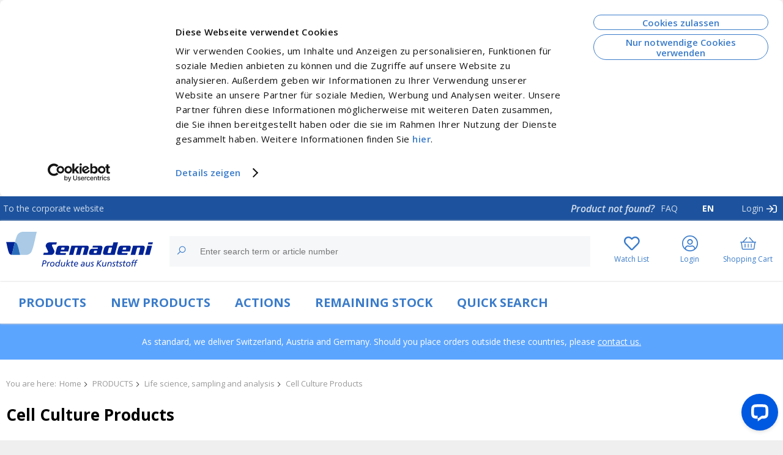

--- FILE ---
content_type: text/html; charset=utf-8
request_url: https://eshop.semadeni.com/en/products/life-science_-sampling-and-analysis/cell-culture-products/
body_size: 89798
content:
<!DOCTYPE html>
<html lang="en">
    <head>
        <title>Cell Culture Products - Semadeni Webshop</title>
        <meta charset="utf-8">
        <meta http-equiv="X-UA-Compatible" content="IE=edge,chrome=1">
        <meta name="description" content="Thousands of plastic products for everyday work - numerous bottles, cans, bags and foils as well as boxes, containers and crates and much more.">
        <!-- Ready for Smartphones and Tablets -->
        <meta name="viewport" content="width=device-width, initial-scale=1.0, maximum-scale=1.0, user-scalable=0">
        <link rel="apple-touch-icon" sizes="57x57" href="/apple-icon-57x57.png">
        <link rel="apple-touch-icon" sizes="60x60" href="/apple-icon-60x60.png">
        <link rel="apple-touch-icon" sizes="72x72" href="/apple-icon-72x72.png">
        <link rel="apple-touch-icon" sizes="76x76" href="/apple-icon-76x76.png">
        <link rel="apple-touch-icon" sizes="114x114" href="/apple-icon-114x114.png">
        <link rel="apple-touch-icon" sizes="120x120" href="/apple-icon-120x120.png">
        <link rel="apple-touch-icon" sizes="144x144" href="/apple-icon-144x144.png">
        <link rel="apple-touch-icon" sizes="152x152" href="/apple-icon-152x152.png">
        <link rel="apple-touch-icon" sizes="180x180" href="/apple-icon-180x180.png">
        <link rel="icon" type="image/png" sizes="192x192"  href="/android-icon-192x192.png">
        <link rel="icon" type="image/png" sizes="32x32" href="/favicon-32x32.png">
        <link rel="icon" type="image/png" sizes="96x96" href="/favicon-96x96.png">
        <link rel="icon" type="image/png" sizes="16x16" href="/favicon-16x16.png">
        <link rel="manifest" href="/manifest.json">
        <meta name="msapplication-TileColor" content="#ffffff">
        <meta name="msapplication-TileImage" content="/ms-icon-144x144.png">
        <meta name="theme-color" content="#ffffff">
        <!-- CSS -->
        <link href="/webportal/config/layout/styles.css?v=20260122085940" rel="stylesheet">
        <!-- Start of Cookiebot -->
        <script id="Cookiebot" src="https://consent.cookiebot.com/uc.js" data-cbid="e2b64651-7f21-4e8c-9a09-017a3ae2b9a4" type="text/javascript" async></script>
        <script id="CookieDeclaration" src="https://consent.cookiebot.com/e2b64651-7f21-4e8c-9a09-017a3ae2b9a4/cd.js" type="text/javascript" async></script>
        <!-- End of Cookiebot -->
        <link rel="alternate" hreflang="de-CH" href="https://eshop.semadeni.com/de/produkte/life-science_-proben-nehmen-und-analysieren/zellkultur-produkte/"/>
<link rel="alternate" hreflang="fr-CH" href="https://eshop.semadeni.com/fr/produits/life-science_-prelever-des-echantillons-et-analyse/produits-pour-cellules/"/>
<link rel="alternate" hreflang="en-CH" href="https://eshop.semadeni.com/en/products/life-science_-sampling-and-analysis/cell-culture-products/"/>
<link rel="alternate" hreflang="x-default" href="https://eshop.semadeni.com/de/produkte/life-science_-proben-nehmen-und-analysieren/zellkultur-produkte/"/>
    </head>
    <body data-country="DE">
        <script>
// Set to the same value as the web property used on the site
var gaProperty = 'UA-162835773-1';
// Disable tracking if the opt-out cookie exists.
var disableStr = 'ga-disable-' + gaProperty;
if (document.cookie.indexOf(disableStr + '=true') > -1) {
  window[disableStr] = true;
}
// Opt-out function
function gaOptout() {
  document.cookie = disableStr + '=true; expires=Thu, 31 Dec 2099 23:59:59 UTC; path=/';
  window[disableStr] = true;
}
</script>


    <!-- GOOGLE TAG MANAGER -->
    <noscript><iframe src="//www.googletagmanager.com/ns.html?id=GTM-W82FQD4" height="0" width="0" style="display: none; visibility: hidden"></iframe></noscript>
    <script>
(function(w, d, s, l, i) {
    w[l] = w[l] || [];
    w[l].push({ 'gtm.start': new Date().getTime(), event: 'gtm.js' });
    var f = d.getElementsByTagName(s)[0], j = d.createElement(s), dl = l != 'dataLayer' ? '&l=' + l : '';
    j.async = true;
    j.src = '//www.googletagmanager.com/gtm.js?id=' + i + dl;
    f.parentNode.insertBefore(j, f);
})(window, document, 'script', 'dataLayer', 'GTM-W82FQD4');
    </script>

        <!-- svg-sprite -->
        <svg width="0" height="0" style="position:absolute"><symbol viewBox="0 0 512 512" id="360-degree" xmlns="http://www.w3.org/2000/svg"><path d="M256 424C112.4 424 0 367.8 0 296c1.3-27.4 15.4-52.6 38.1-68 7-5.4 17-4.2 22.5 2.8s4.2 17-2.8 22.5c-14.6 9.6-24 25.3-25.8 42.7 0 45.4 92 96 224 96 8.8 0 16 7.2 16 16s-7.2 16-16 16zM304 421.8c-8.8.4-16.3-6.4-16.8-15.2s6.4-16.3 15.2-16.8c101.2-9.7 177.5-50 177.5-93.8-1.8-17.4-11.2-33.1-25.9-42.8-7-5.4-8.2-15.5-2.8-22.5s15.5-8.2 22.5-2.8c22.7 15.4 36.9 40.6 38.1 68 0 62.2-84.9 114-206.5 125.7l-1.3.2z"/><path d="M208 472c-8.8 0-16-7.1-16-16 0-4.3 1.7-8.3 4.7-11.4l36.7-36.7-36.7-36.7c-6.3-6.3-6.3-16.4 0-22.7s16.4-6.3 22.7 0l48 48c6.3 6.2 6.3 16.4 0 22.6l-48 48c-3.1 3.2-7.2 4.9-11.4 4.9zM79.7 249.2l27.1-3.3c.9 6.9 3.2 12.2 7 15.8 3.8 3.7 8.4 5.5 13.7 5.5 5.8 0 10.6-2.2 14.6-6.6 4-4.4 5.9-10.3 5.9-17.7 0-7-1.9-12.6-5.7-16.7-3.8-4.1-8.4-6.2-13.8-6.2-3.6 0-7.9.7-12.8 2.1l3.1-22.8c7.6.2 13.3-1.4 17.3-4.9s6-8.1 6-13.9c0-4.9-1.5-8.8-4.4-11.8-2.9-2.9-6.8-4.4-11.7-4.4-4.8 0-8.9 1.7-12.3 5-3.4 3.3-5.4 8.2-6.2 14.5l-25.8-4.4c1.8-8.8 4.5-15.9 8.1-21.2 3.6-5.3 8.7-9.4 15.1-12.5 6.5-3 13.7-4.5 21.8-4.5 13.7 0 24.8 4.4 33.1 13.1 6.8 7.2 10.3 15.3 10.3 24.3 0 12.8-7 23-21 30.7 8.4 1.8 15.1 5.8 20.1 12.1 5 6.2 7.5 13.8 7.5 22.6 0 12.8-4.7 23.7-14 32.8-9.4 9-21 13.5-35 13.5-13.2 0-24.2-3.8-32.9-11.4-8.7-7.5-13.7-17.4-15.1-29.7zM288.9 177.7l-27.1 3c-.7-5.6-2.4-9.7-5.2-12.4-2.8-2.7-6.4-4-10.9-4-5.9 0-10.9 2.7-15 8s-6.7 16.4-7.7 33.2c7-8.2 15.6-12.4 26-12.4 11.7 0 21.7 4.4 30 13.3s12.5 20.4 12.5 34.5c0 14.9-4.4 26.9-13.1 36-8.8 9-20 13.5-33.8 13.5-14.7 0-26.9-5.7-36.4-17.2S194 243 194 216.9c0-26.8 4.9-46.1 14.8-57.9 9.9-11.8 22.7-17.7 38.5-17.7 11.1 0 20.3 3.1 27.5 9.3 7.5 6.2 12.2 15.3 14.1 27.1zm-63.4 61c0 9.1 2.1 16.1 6.3 21.1 4.2 4.9 9 7.4 14.3 7.4 5.2 0 9.5-2 12.9-6.1 3.5-4 5.2-10.7 5.2-19.9 0-9.5-1.9-16.5-5.6-20.9-3.7-4.4-8.4-6.6-13.9-6.6-5.4 0-9.9 2.1-13.6 6.3-3.7 4.3-5.6 10.5-5.6 18.7zM354.9 141.3c14.1 0 25.2 5 33.2 15.1 9.5 12 14.2 31.8 14.2 59.5 0 27.6-4.8 47.5-14.3 59.6-7.9 10-18.9 14.9-33.1 14.9-14.2 0-25.7-5.5-34.4-16.4-8.7-10.9-13-30.4-13-58.4 0-27.5 4.8-47.3 14.3-59.4 7.9-9.9 18.9-14.9 33.1-14.9zm0 23.2c-3.4 0-6.4 1.1-9.1 3.2-2.7 2.2-4.7 6-6.2 11.6-1.9 7.2-2.9 19.4-2.9 36.6s.9 28.9 2.6 35.3c1.7 6.4 3.9 10.7 6.5 12.8 2.6 2.1 5.6 3.2 9 3.2s6.4-1.1 9.1-3.2c2.7-2.2 4.7-6 6.2-11.6 1.9-7.2 2.9-19.3 2.9-36.5s-.9-28.9-2.6-35.3c-1.7-6.4-3.9-10.7-6.5-12.8-2.6-2.2-5.6-3.3-9-3.3zM420.9 171.2c0-8.8 3.1-16.3 9.3-22.5 6.2-6.2 13.7-9.3 22.5-9.3s16.3 3.1 22.5 9.3c6.2 6.2 9.3 13.7 9.3 22.5s-3.1 16.3-9.3 22.5c-6.2 6.2-13.7 9.3-22.5 9.3s-16.3-3.1-22.5-9.3c-6.2-6.2-9.3-13.7-9.3-22.5zm16.6 0c0 4.2 1.5 7.8 4.5 10.8s6.6 4.5 10.8 4.5 7.8-1.5 10.8-4.5 4.5-6.6 4.5-10.8-1.5-7.8-4.5-10.8-6.6-4.5-10.8-4.5-7.8 1.5-10.8 4.5-4.5 6.6-4.5 10.8z"/></symbol><symbol viewBox="0 0 1400 200" id="account-dashboard" xmlns="http://www.w3.org/2000/svg"><defs><clipPath id="abclip-path"><path class="abcls-1" d="M0 0h1400v200H0z"/></clipPath><style>.abcls-1{fill:none}.abcls-2{isolation:isolate}.abcls-3{clip-path:url(#abclip-path)}.abcls-4{fill:#d2e5f4}.abcls-5,.abcls-6{fill:#afd1ef;fill-rule:evenodd;mix-blend-mode:multiply}.abcls-6{fill:#0069b2}</style></defs><g class="abcls-2"><g class="abcls-3" id="abheader-kundenbereich"><path class="abcls-4" d="M0 0h1400v200H0z"/><path class="abcls-5" d="M-248 255h946.23c12.56 0 62.19-3 124.8-22.83 71.5-22.66 160.1-67.38 230.75-156.35C1186.09-90.91 1392-1051.93 1392-1051.93l71-261.89v-.18H455.64c-1.34 0-4.53.18-6.62.18-3.86.2-8.38.58-14.61 1-53.29 4.75-186 30.07-287.89 162.92C4.4-963.62-179.39-9.92-179.39-9.92z"/><path class="abcls-6" d="M1449 78h-357.26c-4.74 0-23.47-1.14-47.12-8.6-27-8.53-60.44-25.38-87.12-58.89-50-62.8-127.68-424.8-127.68-424.8L803-512.93v-.07h380.34c.5 0 1.71.07 2.49.07 1.46.07 3.17.22 5.52.36 20.12 1.79 70.24 11.33 108.7 61.37 53.65 70.18 123 429.41 123 429.41z"/></g></g></symbol><symbol id="beutel" xml:space="preserve" viewBox="0 0 49.8 70.9" xmlns="http://www.w3.org/2000/svg"><style>.acst0{fill:#2f6eb5}</style><path class="acst0" d="M49.1 0H.8C.3 0 0 .3 0 .8v69.4c0 .4.3.8.8.8h48.3c.4 0 .8-.3.8-.8V.8c-.1-.5-.4-.8-.8-.8zm-.8 69.4H1.5V1.5h46.8v67.9z"/><path class="acst0" d="M13.8 65.7H5.4v-8.4c0-.4-.3-.8-.8-.8-.4 0-.8.3-.8.8v9.1c0 .4.3.8.8.8h9.1c.4 0 .8-.3.8-.8.1-.3-.3-.7-.7-.7zM4.7 55.2c.5 0 .9-.4.9-.9s-.4-.9-.9-.9-.9.4-.9.9.4.9.9.9zM34.2 37.6c-.3-.3-.8-.3-1.1 0l-6 6c-.3.3-.3.8 0 1.1.1.1.3.2.5.2s.4-.1.5-.2l6-6c.4-.3.4-.8.1-1.1zM36.3 36.6l2-2c.3-.3.3-.8 0-1.1-.3-.3-.8-.3-1.1 0l-2 2c-.3.3-.3.8 0 1.1.1.1.3.2.5.2s.5 0 .6-.2zM37.7 37.7l-5.9 5.9c-.3.3-.3.8 0 1.1.1.1.3.2.5.2s.4-.1.5-.2l5.9-5.9c.3-.3.3-.8 0-1.1-.2-.3-.7-.3-1 0zM4.7 15.2h40.5c.4 0 .8-.3.8-.8 0-.4-.3-.8-.8-.8H4.7c-.4 0-.8.3-.8.8s.4.8.8.8zM4.7 17.8h40.5c.4 0 .8-.3.8-.8 0-.4-.3-.8-.8-.8H4.7c-.4 0-.8.3-.8.8s.4.8.8.8zM4.7 5.3h40.5c.4 0 .8-.3.8-.8 0-.4-.3-.8-.8-.8H4.7c-.4 0-.8.3-.8.8s.4.8.8.8zM27.3 8.4c-.3-1-1.2-1.8-2.4-1.8s-2.1.7-2.4 1.8h-1.8c-1.1 0-2 .9-2 2s.9 2 2 2H29c1.1 0 2-.9 2-2s-.9-2-2-2h-1.7zm2.2 2c0 .3-.2.5-.5.5h-8.3c-.3 0-.5-.2-.5-.5s.2-.5.5-.5h2.4c.4 0 .8-.3.8-.8V9c0-.5.4-.9 1-.9s.9.4 1 .9c0 .2.1.4.2.6.1.1.3.2.5.2H29c.3.1.5.3.5.6z"/></symbol><symbol id="dosen" xml:space="preserve" viewBox="0 0 40.7 32.3" xmlns="http://www.w3.org/2000/svg"><style>.adst0{fill:#2f6eb5}</style><path class="adst0" d="M40.2 9.5H.5C.2 9.5 0 9.3 0 9V.5C0 .2.2 0 .5 0h39.7c.3 0 .5.2.5.5V9c0 .3-.2.5-.5.5zM1 8.5h38.7V1H1v7.5zM39.2 32.3H1.5c-.3 0-.5-.2-.5-.5V12c0-.3.2-.5.5-.5s.5.2.5.5v19.3h36.7V12c0-.3.2-.5.5-.5s.5.2.5.5v19.8c0 .3-.2.5-.5.5z"/><path class="adst0" d="M31.7 29.3c-.1 0-.3 0-.4-.1-.2-.2-.2-.5 0-.7l4.6-4.6c.2-.2.5-.2.7 0s.2.5 0 .7L32 29.2c0 .1-.2.1-.3.1zM28.2 29.2c-.1 0-.3 0-.4-.1-.2-.2-.2-.5 0-.7l4.4-4.4c.2-.2.5-.2.7 0s.2.5 0 .7l-4.4 4.4c-.1.1-.2.1-.3.1zM34.4 23c-.1 0-.3 0-.4-.1-.2-.2-.2-.5 0-.7l1.4-1.4c.2-.2.5-.2.7 0s.2.5 0 .7l-1.4 1.4c-.1.1-.2.1-.3.1z"/></symbol><symbol viewBox="0 0 32 32" id="icon-analysieren" xmlns="http://www.w3.org/2000/svg"><path d="M19.13 17.792l-2.24 8.73a.992.992 0 01-1.918.007l-.002-.007-2.24-8.73V6.784h6.4zm4.352-13.056h2.304v1.28h-2.304zm3.712 1.28h-.64V4.352a.384.384 0 00-.384-.384h-3.072a.384.384 0 00-.384.384v1.664H11.322a.384.384 0 000 .768h.64v11.059a.309.309 0 000 .092v-.002l2.253 8.781c.205.762.889 1.313 1.702 1.313s1.498-.552 1.7-1.301l.003-.012 2.266-8.794a.309.309 0 000-.092v.002V6.784h7.296a.384.384 0 000-.768z"/><path d="M14.022 17.677l1.536 6.003a.385.385 0 00.742.003l.001-.003 1.536-5.99c.002-.014.002-.031.002-.048s-.001-.034-.003-.05v.002-1.971a.384.384 0 00-.768 0v1.92l-1.152 4.48-1.152-4.48v-5.037h2.304v1.574a.384.384 0 00.768 0v-1.958a.384.384 0 00-.384-.384H14.38a.384.384 0 00-.384.384v5.459c-.002.014-.002.031-.002.048l.002.05v-.002z"/></symbol><symbol viewBox="0 0 32 32" id="icon-arbeitsschutz" xmlns="http://www.w3.org/2000/svg"><path d="M19.373 24.525v-4.48a2.996 2.996 0 00-.645-2.022l.005.006c-.243-.282-1.37-1.101-1.37-2.374v-3.2a.678.678 0 011.35-.003v1.795a.333.333 0 10.64-.003l.001.002V7.392a.678.678 0 011.35-.003v4.937c0 .184.149.333.333.333a.339.339 0 00.339-.332V6.202a.672.672 0 011.344 0v6.125a.34.34 0 00.339.333.333.333 0 00.333-.333V7.393a.678.678 0 011.35-.003v4.931a.333.333 0 10.64-.003l.001.002v-3.2a.678.678 0 011.35-.003v5.891c0 1.754-1.018 3.072-1.018 4.915v4.589zm7.75-7.552c.194-.581.312-1.25.326-1.945V9.133a1.343 1.343 0 00-2.029-1.155l.006-.003v-.582-.001a1.344 1.344 0 00-2.022-1.161l.006-.003a1.344 1.344 0 00-2.688 0 1.344 1.344 0 00-2.016 1.164v3.924a1.35 1.35 0 00-2.022 1.165v3.2c0 1.434 1.056 2.33 1.542 2.822a2.351 2.351 0 01.48 1.574v-.006 4.506a1.293 1.293 0 10.365 2.559l-.007.001h4.48a.34.34 0 00.339-.339.333.333 0 00-.333-.333h-4.487a.64.64 0 010-1.28h7.072a.64.64 0 010 1.28h-1.004a.333.333 0 00-.333.333.34.34 0 00.339.339h1.004a1.311 1.311 0 00.297-2.59l-.009-.002c0-5.76-.16-4.966.691-7.584zM13.587 25.837a.64.64 0 01-.64.64h-7.04a.64.64 0 01.022-1.28h.024-.001 7.04a.64.64 0 01.64.64zm-.237-14.522V7.392v-.001a1.344 1.344 0 00-2.022-1.161l.006-.003a1.344 1.344 0 00-2.688 0A1.344 1.344 0 006.63 7.391v.583a1.344 1.344 0 00-2.022 1.158c0 7.43-.173 6.323.749 9.139.18.609.284 1.309.284 2.034 0 .167-.006.333-.016.497l.001-.022a.34.34 0 00.639.003l.001-.002c0-1.92-.096-2.067-.73-4.019a6.069 6.069 0 01-.288-1.734V9.133a.678.678 0 011.35-.003V12.333a.333.333 0 10.64-.003l.001.002V7.404a.678.678 0 011.35-.003v4.937c0 .184.149.333.333.333a.34.34 0 00.339-.339V6.201a.672.672 0 011.344 0v6.118a.34.34 0 00.339.339.333.333 0 00.333-.333V7.39a.678.678 0 011.35-.003v6.883a.333.333 0 10.64-.003l.001.002v-1.792a.678.678 0 011.35-.003V15.677c0 1.28-1.12 2.086-1.37 2.374a2.993 2.993 0 00-.64 2.023v-.008 4.48h-6.4v-2.208a.34.34 0 00-.639-.003l-.001.002v2.214a1.288 1.288 0 10.3 2.559l-.006.001h7.085a1.292 1.292 0 00.365-2.559l-.007-.001v-4.506a2.358 2.358 0 01.484-1.574l-.004.006c.461-.461 1.542-1.37 1.542-2.822v-3.2a1.35 1.35 0 00-2.028-1.161l.006-.003z"/></symbol><symbol viewBox="0 0 32 32" id="icon-bau-gebaeudeunterhalt" xmlns="http://www.w3.org/2000/svg"><path d="M28.205 27.664h-.739v-10.28h-1.288v-1.283h-1.085v1.283h-1.285v2.571h-1.483v-5.139H21.24v2.568h-1.485v-3.853h-1.088v6.424h-1.483v-2.571h-1.285v-2.568h-1.083v2.568h-1.285v10.28H10.76V13.333h1.384c.657 0 1.189-.532 1.189-1.189V10.76h11.76v3.856h1.085V10.76h1.396a1.184 1.184 0 00.532-2.242l-.007-.003-2.568-1.283a1.18 1.18 0 00-.533-.125H10.933l-1.6-3.2a1.18 1.18 0 00-1.055-.653h-.012.001c-.095 0-.187.012-.275.034L8 3.286a1.184 1.184 0 00-.915 1.151V7.105H4.418c-.654 0-1.184.53-1.184 1.184v1.285c0 .654.53 1.184 1.184 1.184h2.667v16.904H3.792a.543.543 0 100 1.086h24.413a.543.543 0 100-1.086zM7.104 9.675H4.336V8.19h2.768zm17.915-1.486L28 9.674H13.333v-.099c0-.327-.132-.623-.347-.837l-.533-.549zM8.189 4.013l1.547 3.093H8.189zm0 4.176h2.712l1.333 1.333v2.723H8.189zm1.486 19.467H8.19V13.333h1.485zm16.704 0H14.616v-9.187h1.483v2.571h3.656v-2.571h1.485v2.571h3.653v-2.571h1.485zm-10.28-1.477h3.656v-3.653h-3.656zm1.085-2.568h1.483v1.483h-1.483zm4.056 2.568h3.653v-3.653H21.24zm1.085-2.568h1.483v1.483h-1.483z"/></symbol><symbol viewBox="0 0 32 32" id="icon-dosieren" xmlns="http://www.w3.org/2000/svg"><path d="M25.466 6.438l-7.546-.922a1.28 1.28 0 00-1.555 1.322v-.003 3.526h-.768V6.835l-.001-.071a2.054 2.054 0 012.465-2.013l-.013-.002L25.472 6.4zm-7.546 5.197h-3.84v-.512h3.84zm0 1.664a.39.39 0 00.39.384h.026c.919 0 1.664.745 1.664 1.664v.014-.001l.051 10.752c0 .634-.512 1.148-1.145 1.152h-1.664l-.07-13.952a.384.384 0 00-.384-.384H14.1v-.512h3.84zm-1.446 13.959h-.768l-.064-13.568h.768zm-4.359-1.127l-.051-10.771v-.013c0-.917.741-1.66 1.657-1.664h1.152l.064 13.568h-1.664a1.158 1.158 0 01-1.158-1.145v-.001zM25.997 5.76l-7.782-1.754a2.822 2.822 0 00-3.36 2.851v-.004 3.52h-1.152a.384.384 0 00-.384.384v.903h-.128a.384.384 0 00-.384.384.397.397 0 00.39.384h.128v.538a2.442 2.442 0 00-2.029 2.393v.001l.051 10.752c0 1.06.86 1.92 1.92 1.92h5.632c1.06 0 1.92-.86 1.92-1.92l-.051-10.752a2.447 2.447 0 00-2.047-2.392l-.014-.002v-.538h.128a.378.378 0 00.378-.378v-.007a.384.384 0 00-.384-.384h-.128v-.896a.384.384 0 00-.384-.384h-1.152V6.853l-.001-.037c0-.166.069-.317.18-.424a.638.638 0 01.491-.102l-.004-.001 7.917.966a.39.39 0 00.422-.317v-.002l.128-.755A.384.384 0 0026 5.759h-.003z"/></symbol><symbol viewBox="0 0 32 32" id="icon-entsorgen" xmlns="http://www.w3.org/2000/svg"><path d="M13.581 7.526h4.838a.403.403 0 000-.806h-4.838a.403.403 0 000 .806z"/><path d="M25.6 23.245a1.28 1.28 0 01-1.279 1.229h-4.423v-2.291a.403.403 0 00-.806 0v1.754H12.91v-1.754a.403.403 0 00-.806 0v2.291H7.682h-.001a1.28 1.28 0 01-1.279-1.226v-.003l-.467-12.486h2.669v.672a.403.403 0 00.806 0v-.672h2.694v.672a.403.403 0 00.806 0v-.672h2.688v.672a.403.403 0 00.806 0v-.672h2.688v.672a.403.403 0 00.806 0v-.672h2.694v.672a.403.403 0 00.806 0v-.672h2.669zm-2.88 4.48h-.003a1.21 1.21 0 01-.415-2.347l.008-.003v1.139a.41.41 0 00.812.002v-1.167a1.21 1.21 0 01-.403 2.349zm-13.44-.026a1.21 1.21 0 01-.411-2.347l.008-.003v1.139a.403.403 0 00.806 0v-1.139a1.21 1.21 0 01-.403 2.349zM6.586 4.301h18.829c.668 0 1.21.542 1.21 1.21v2.81H8.199a.41.41 0 00-.003.812H26.624v.806H5.376v-.794h1.21a.41.41 0 00.003-.812H5.377V5.511c0-.668.542-1.21 1.21-1.21zm21.516 8.877h-1.28l.058-2.419h.147a.403.403 0 00.403-.403V5.511a2.017 2.017 0 00-2.016-2.016H6.585a2.017 2.017 0 00-2.016 2.016v4.845c0 .223.181.403.403.403h.147l.09 2.419H3.897a.403.403 0 000 .806h1.344l.346 9.293a2.093 2.093 0 002.091 2.003h.002a2.017 2.017 0 103.635 1.21 1.99 1.99 0 00-.438-1.214l.003.004h1.619a.403.403 0 00.403-.403v-.134h6.182v.134c0 .223.181.403.403.403h1.632a1.99 1.99 0 00-.41 1.209 2.023 2.023 0 004.038.006v-.005a1.989 1.989 0 00-.432-1.214l.003.004a2.093 2.093 0 002.08-1.999v-.004l.346-9.293h1.344a.403.403 0 000-.806z"/></symbol><symbol viewBox="0 0 77 72.4" id="icon-fertigung" xmlns="http://www.w3.org/2000/svg"><path d="M24.2 6.6C23.8 8 22.5 9 21 9c-1.5 0-2.8-1-3.3-2.4h6.5zm-10-4.5h13.6v2.4H14.2V2.1zm-1.1 20.4h-.5l5-12.5c.9.7 2.1 1.1 3.4 1.1.4 0 .8 0 1.2-.1l-4.7 11.5h-4.4zm11.3 9h-7c.8-.9 1.2-2.1 1.2-3.4 0-1.3-.5-2.5-1.2-3.4h7v6.8zm11.4-4.7c-.1.4-.2.8-.2 1.2 0 .4.1.8.2 1.2h-9.3v-2.4h9.3zm4.3-1.1c1.3 0 2.3 1 2.3 2.3 0 1.3-1 2.3-2.3 2.3-1.3 0-2.3-1-2.3-2.3 0-1.2 1-2.3 2.3-2.3m1.1 9.1H39s-.1 0-.1-.1v-2.5c.4.1.8.2 1.2.2.4 0 .8-.1 1.2-.2l-.1 2.6c.1 0 0 0 0 0M9.7 28c0-1.9 1.5-3.4 3.4-3.4s3.4 1.5 3.4 3.4-1.5 3.4-3.4 3.4-3.4-1.5-3.4-3.4m.3-4.6c-1.5 1-2.4 2.7-2.4 4.6 0 3.1 2.5 5.5 5.5 5.5h12.4c.6 0 1.1-.5 1.1-1.1v-1.2h10.3v3.4c0 1.2 1 2.2 2.2 2.2H39v4.6c0 .6.5 1.1 1.1 1.1.6 0 1.1-.5 1.1-1.1V37h.1c1.2 0 2.2-1 2.2-2.2V31c.7-.8 1.1-1.8 1.1-2.9 0-2.4-2-4.4-4.4-4.4-1.1 0-2.2.4-2.9 1.1H26.5v-1.2c0-.6-.5-1.1-1.1-1.1h-5.7l5.4-13.2c.7-.7 1.1-1.6 1.3-2.7h2.2c.7 0 1.3-.6 1.3-1.3V2.1h3.4c.6 0 1.1-.5 1.1-1.1s-.5-1-1.1-1H8.6c-.6 0-1 .5-1 1.1s.4 1 1 1H12v3.2c0 .7.6 1.3 1.3 1.3h2.2c.1.5.3 1.1.5 1.5l-6 15.3zM6 62c-2.3 0-4.2 1.9-4.2 4.2v.1c0 2.3 1.9 4.2 4.2 4.2h64.9c2.3 0 4.2-1.9 4.2-4.2v-.1c0-2.3-1.9-4.2-4.2-4.2H6zm64.9 10.4H6c-3.3 0-6-2.7-6-6.1v-.1c0-3.3 2.7-6 6-6h64.9c3.3 0 6 2.7 6 6v.1c.1 3.4-2.6 6.1-6 6.1"/><path d="M7.1 63.99999999999999c-1.2 0-2.3 1-2.3 2.3 0 1.2 1 2.3 2.3 2.3 1.2 0 2.3-1 2.3-2.3C9.3 65 8.3 64 7.1 64M19.5 64c-1.2 0-2.3 1-2.3 2.3 0 1.2 1 2.3 2.3 2.3 1.2 0 2.3-1 2.3-2.3 0-1.3-1-2.3-2.3-2.3M32 64c-1.2 0-2.3 1-2.3 2.3 0 1.2 1 2.3 2.3 2.3 1.2 0 2.3-1 2.3-2.3 0-1.3-1-2.3-2.3-2.3M44.5 64c-1.2 0-2.3 1-2.3 2.3 0 1.2 1 2.3 2.3 2.3 1.2 0 2.3-1 2.3-2.3 0-1.3-1.1-2.3-2.3-2.3M57 63.99999999999999c-1.2 0-2.3 1-2.3 2.3 0 1.2 1 2.3 2.3 2.3 1.2 0 2.3-1 2.3-2.3C59.2 65 58.2 64 57 64M69.5 64c-1.2 0-2.3 1-2.3 2.3 0 1.2 1 2.3 2.3 2.3 1.2 0 2.3-1 2.3-2.3-.1-1.3-1.1-2.3-2.3-2.3M43.9 46.7c-.5 0-.9-.4-.9-.9 0-1.6-1.3-2.9-2.9-2.9-1.6 0-2.9 1.3-2.9 2.9 0 .5-.4.9-.9.9s-.9-.4-.9-.9c0-2.6 2.1-4.7 4.7-4.7s4.7 2.1 4.7 4.7c0 .5-.4.9-.9.9M11.8 59.4h5.3v-7.3h-5.3v7.3zm6.2 1.8h-7.1c-.5 0-.9-.4-.9-.9v-9.1c0-.5.4-.9.9-.9H18c.5 0 .9.4.9.9v9.1c0 .5-.4.9-.9.9M35.6 59.4h5.2v-7.3h-5.2v7.3zm6.1 1.8h-7.1c-.5 0-.9-.4-.9-.9v-9.1c0-.5.4-.9.9-.9h7.1c.5 0 .9.4.9.9v9.1c0 .5-.4.9-.9.9M59.3 59.4h5.3v-7.3h-5.3v7.3zm6.1 1.8h-7.1c-.5 0-.9-.4-.9-.9v-9.1c0-.5.4-.9.9-.9h7.1c.5 0 .9.4.9.9v9.1c.1.5-.4.9-.9.9"/></symbol><symbol viewBox="0 0 32 32" id="icon-food-gastro" xmlns="http://www.w3.org/2000/svg"><path d="M6.483 5.037l-.025-.001a.44.44 0 00-.439.469v-.001 5.168c0 .599-.385 1.108-.922 1.293l-.01.003V5.504l.001-.027a.44.44 0 00-.44-.44l-.026.001h.001l-.025-.001a.44.44 0 00-.439.469v-.001 6.456a1.37 1.37 0 01-.929-1.296l.001-.04v.002-5.123l.001-.027a.44.44 0 00-.44-.44l-.026.001h.001l-.025-.001a.44.44 0 00-.439.469v-.001 5.157c0 1.118.796 2.05 1.852 2.26l.015.002v2.437a1.87 1.87 0 00-1.392 1.805v8.4a1.867 1.867 0 103.715-.008l.001.008v-8.397-.002c0-.863-.586-1.589-1.382-1.803l-.013-.003v-2.437a2.307 2.307 0 001.867-2.262v-.027.001-5.131l.001-.029a.44.44 0 00-.485-.438h.002zm-.928 12.131v8.397a.933.933 0 01-1.866 0v-8.397a.933.933 0 011.866 0zM4.16 19.035l-.001.025c0 .244.198.443.443.443l.023-.001h-.001a.467.467 0 100-.934l-.025-.001a.44.44 0 00-.439.469v-.001zm12.072-7.467a5.6 5.6 0 100 11.2 5.6 5.6 0 100-11.2zm0 10.264a4.667 4.667 0 010-9.334 4.667 4.667 0 010 9.334zm12.533-6.277V5.038 5.03a.453.453 0 00-.264-.412l-.003-.001a.42.42 0 00-.512.095 6.81 6.81 0 00-1.997 4.826v.026-.001 2.848c0 1.102.258 2.145.717 3.069l-.018-.04.104.195c-.486.342-.8.9-.8 1.532V25.566a1.867 1.867 0 103.715-.008l.001.008v-8.397a1.868 1.868 0 00-.93-1.609l-.009-.005zm-1.866-6.038V9.51c0-1.176.346-2.271.942-3.189l-.014.023v8.957h-.187l-.139-.28a6.458 6.458 0 01-.603-2.662v-.004zm1.866 16.048a.933.933 0 01-1.866 0v-8.397a.933.933 0 011.866 0zM16.232 8.304h-.029a8.865 8.865 0 108.864 8.864v-.024a8.84 8.84 0 00-8.834-8.84zm0 16.8h-.04a7.933 7.933 0 117.933-7.933v.022a7.907 7.907 0 01-7.893 7.907h-.001zm11.608-6.536h-.003a.467.467 0 10.467.467l.001-.027a.44.44 0 00-.44-.44l-.026.001h.001z"/></symbol><symbol viewBox="0 0 32 32" id="icon-gesundheitswesen" xmlns="http://www.w3.org/2000/svg"><path d="M17.147 19.467a.48.48 0 00.48-.477v-.829a.48.48 0 00-.958-.001v.829a.48.48 0 00.477.48zm-.304-13.672h-.365v-.363a.477.477 0 10-.954 0v.363h-.365l-.036-.001a.477.477 0 100 .954l.037-.001h-.002.365v.36a.477.477 0 10.954 0v-.36h.365l.036.001a.477.477 0 100-.954l-.037.001h.002zm.304 10.824h.003a.476.476 0 00.477-.475v-.827a.48.48 0 00-.958-.001v.829a.478.478 0 00.477.475zm-9.198 5.682a.477.477 0 00.477-.477V21a.477.477 0 10-.954 0v.824c0 .264.214.477.477.477zm0-2.84a.477.477 0 00.477-.477v-.824a.477.477 0 10-.954 0v.829c0 .264.214.477.477.477zm0 5.68a.476.476 0 00.477-.475v-.827a.477.477 0 10-.954 0v.827a.478.478 0 00.477.475zm-2.296-2.84h.003a.477.477 0 00.477-.477V21a.477.477 0 10-.954 0v.824c0 .263.212.476.475.477zm0 2.84h.003a.476.476 0 00.477-.475v-.827a.477.477 0 10-.954 0v.827a.478.478 0 00.475.475zm0-5.68h.003a.477.477 0 00.477-.477v-.824a.477.477 0 10-.954 0v.829c0 .263.212.476.475.477zm20.694 5.68a.476.476 0 00.477-.475v-.827a.477.477 0 10-.954 0v.827a.478.478 0 00.477.475zm-2.296-5.674h.005a.477.477 0 00.477-.477v-.83a.477.477 0 10-.954 0v.829c0 .262.211.474.472.477zm0 2.842h.005a.477.477 0 00.477-.477V21a.477.477 0 10-.954 0v.824c0 .262.211.474.472.477zm-6.904 0a.48.48 0 00.48-.477V21a.48.48 0 00-.958-.001v.826c0 .264.214.477.477.477zm6.904 2.832h.005a.477.477 0 00.477-.477v-.824a.477.477 0 10-.954 0v.824c0 .262.211.474.472.477zm7.008 2.632h-1.315V15.466a.478.478 0 00-.477-.475h-7.613v-4.216a.478.478 0 00-.477-.475h-4.699V9.263h2.053c.259 0 .47-.206.477-.463V3.751a.478.478 0 00-.477-.475h-5.067a.476.476 0 00-.477.475v5.048a.478.478 0 00.477.475h2.053v1.037h-4.693a.476.476 0 00-.477.475v4.205H2.734a.476.476 0 00-.477.475v12.307H.942a.475.475 0 100 .95h30.117a.475.475 0 100-.95zm-20.712 0H3.214V15.941h7.133zm3.6-19.466v-4.08h4.107v4.085zm4.626 19.466h-5.144v-2.152h5.144zm2.134 0h-1.179v-2.629a.478.478 0 00-.477-.475H12.95a.476.476 0 00-.477.475v2.63h-1.168v-16.52h9.392zm8.09 0h-7.144V15.941H28.8zm-13.944-8.306a.477.477 0 00.477-.477v-.829a.48.48 0 00-.958-.001v.829c0 .265.215.48.48.48zm0-2.843a.476.476 0 00.477-.475v-.827a.48.48 0 00-.958-.001v.829c.005.26.216.469.477.469h.003zm11.494 2.843a.477.477 0 00.477-.477v-.829a.477.477 0 10-.954 0v.829c0 .264.214.477.477.477zm0 2.84a.477.477 0 00.477-.477v-.829a.477.477 0 10-.954 0v.824c0 .264.214.477.477.477zm-11.494 0a.477.477 0 00.477-.477v-.829a.48.48 0 00-.958-.001v.826a.48.48 0 00.48.477z"/></symbol><symbol viewBox="0 0 50.68 51.43" id="icon-hotline" xmlns="http://www.w3.org/2000/svg"><defs><style>.ama{fill:#fff}</style></defs><path class="ama" d="M46.25 34.83A21.7 21.7 0 0018.6 2.64a1.54 1.54 0 00-.62 2.07 1.48 1.48 0 00.92.74 1.54 1.54 0 001.17-.12 18.64 18.64 0 0123.74 27.65 17.91 17.91 0 01-3 3.09c-6-4.42-8.61-1.84-11.07.66l-.46.46c-.12.12-1 .08-2.7-1a40.73 40.73 0 01-6.07-5.21c-7-7-6.27-8.77-6.27-8.77l.46-.45c2.64-2.6 5.37-5.29-.08-12.07-1.84-2.29-3.69-3.45-5.64-3.53-2.81-.1-4.92 2.08-6.6 3.85l-.08.08-.71.73c-2.06 2.07-2.13 6.23-.17 11.43 2 5.4 6.06 11.27 11.3 16.51A49 49 0 0029.25 50a19.85 19.85 0 006.72 1.42 6.54 6.54 0 004.71-1.59l.64-.61.18-.18c1.77-1.67 4-3.76 3.85-6.6a6.79 6.79 0 00-2.14-4.37 21.69 21.69 0 003.04-3.24zm-6.9 12l-.08.07-.79.77c-.89.89-3.83 1.1-8.17-.54-5-1.88-10.48-5.64-15.43-10.59S6.21 26.11 4.35 21.11c-1.64-4.35-1.43-7.29-.54-8.18.23-.22.46-.46.7-.71l.15-.16c1.26-1.35 2.69-2.89 4.14-2.89h.08c1 0 2.15.86 3.37 2.38 3.71 4.61 2.72 5.59.31 8l-.47.46c-3 3 1.76 8.61 6.27 13.11a43.25 43.25 0 006.57 5.59c2.89 1.88 5.09 2.09 6.54.64l.47-.48c2.35-2.39 3.33-3.38 7.91.29 1.52 1.22 2.35 2.39 2.39 3.38.11 1.46-1.47 2.96-2.89 4.28z"/></symbol><symbol viewBox="0 0 32 32" id="icon-industrie-logistik" xmlns="http://www.w3.org/2000/svg"><path d="M6.328 5.867L7.845 4.08l-.864-.709-1.744 2.117v3.045h1.091zm9.453 17.989h1.741v-1.067h-1.741zM12.955 5.867l1.469-1.787-.824-.712-1.736 2.117v3.048h1.083zm15.757 22.762V15.466L24.2 20.061v-4.595l-4.509 4.595v-4.595l-4.781 4.923-.541-11.056h-3.968l-.533 11.275H8.609L8.065 9.333H4.15l-.923 19.299h25.547zm-.979-1.085H4.368l.819-17.128h1.904l.533 11.272h3.435l.533-11.272h1.845l.533 11.277h1.251l3.467-3.576v3.576h1.032l3.467-3.576v3.576h1.08l3.467-3.576zm-1.082-4.768H24.91v1.067h1.741zm-6.302 1.067h1.741v-1.067h-1.741z"/></symbol><symbol viewBox="0 0 32 32" id="icon-labor-wissenschaft" xmlns="http://www.w3.org/2000/svg"><path d="M23.8 19.624h.011a.456.456 0 00.456-.456v-.002a.454.454 0 00-.133-.321.45.45 0 00-.646 0 .454.454 0 00-.133.321v.002c0 .252.204.456.456.456zm.976-2.437a.456.456 0 100-.912.455.455 0 00-.325.779.465.465 0 00.325.133zm0 4.386a.46.46 0 00.323-.136.454.454 0 00.133-.321v-.002a.459.459 0 00-.914-.002v.004c0 .125.051.239.133.321a.464.464 0 00.325.136zm-.976-5.84a.456.456 0 10-.322-.133.458.458 0 00.323.133zM6.733 18.232h-.002a.454.454 0 00-.321.133.45.45 0 000 .646.454.454 0 00.321.133h.002a.456.456 0 100-.912zM16 20.171a.46.46 0 00-.323.136.447.447 0 00-.133.319v.004a.456.456 0 10.912 0v-.002a.459.459 0 00-.455-.457zm12.187-7.307h-1.005V5.037a.517.517 0 01.517-.504.456.456 0 100-.912h-6.824a.456.456 0 100 .912c.286 0 .517.232.517.517v7.813h-2.499V5.036a.533.533 0 01.533-.517.456.456 0 100-.912h-6.84a.456.456 0 100 .912h.003c.286 0 .517.232.517.517v7.827h-2.499V5.036a.517.517 0 01.517-.504.456.456 0 100-.912H4.3a.456.456 0 100 .912c.286 0 .517.232.517.517v7.813H3.812a1.923 1.923 0 00-1.92 1.917v10.72a1.922 1.922 0 001.92 1.917h.029v.517a.459.459 0 00.914.002v-.519H27.24v.517a.459.459 0 00.914.002v-.519h.029a1.923 1.923 0 001.92-1.917v-10.72a1.922 1.922 0 00-1.92-1.917zm-1.822-8.331c-.062.153-.099.33-.099.515v6.245l-.12-.069c-.296-.194-.659-.309-1.048-.309s-.752.115-1.055.314l.007-.005a1.014 1.014 0 01-1.158-.002l.003.002a1.894 1.894 0 00-.576-.264l-.013-.003v-5.92a1.455 1.455 0 00-.099-.514l.003.01zm-4.058 8.331v-.925c.037.019.077.043.12.069.296.193.658.307 1.047.307.394 0 .761-.118 1.067-.32l-.007.005a1.022 1.022 0 011.161.002L25.692 12c.169.115.365.206.576.263l.014.003v.597zm3.96.912v8.315a1.982 1.982 0 01-3.96.004V13.776zm-8.19-9.243a1.412 1.412 0 00-.096.517v7.813h-3.963V5.036a1.455 1.455 0 00-.099-.514l.003.01zm-.21 11.075c-.296-.194-.659-.309-1.048-.309s-.752.115-1.055.314l.007-.005a1.012 1.012 0 01-1.155-.003l.003.002a1.964 1.964 0 00-.578-.263l-.014-.003v-1.573h3.955v1.901zm.122 1.043v5.44a1.981 1.981 0 01-3.962 0v-5.768l.12.069c.296.194.659.309 1.048.309s.752-.115 1.055-.314l-.007.005a1.014 1.014 0 011.158.002l-.003-.002c.168.111.362.2.57.256l.014.003zm-8.2-12.118a1.412 1.412 0 00-.096.517v7.813h-3.96V5.036a1.404 1.404 0 00-.102-.513l.003.009zm-.216 10.102c-.296-.194-.659-.309-1.048-.309s-.752.115-1.055.314l.007-.005a.944.944 0 01-.556.179h-.024.001-.025a.932.932 0 01-.554-.181l.003.002a1.894 1.894 0 00-.576-.264l-.013-.003v-.592h3.96v.928zm.12 1.042v6.413a1.982 1.982 0 01-3.96.004V15.346l.117.069c.286.199.64.318 1.023.318H6.9h-.001.037c.377 0 .728-.116 1.017-.314l-.006.004a1.036 1.036 0 011.158.002l-.004-.002c.17.111.367.198.579.25l.013.003zm19.499 9.824a1.006 1.006 0 01-1.005 1.003H3.814a1.005 1.005 0 01-1.005-1.003v-10.72a1.008 1.008 0 011.005-1.005h1.005v8.315a2.897 2.897 0 005.79.004V13.776h2.499v8.315a2.893 2.893 0 105.786 0v-8.315h2.499v8.315a2.897 2.897 0 005.79.004V13.776h1.005a1.008 1.008 0 011.005 1.005zM8.2 16.267a.456.456 0 10.322.133.458.458 0 00-.323-.133zm8.288 1.461h-.002a.454.454 0 00-.321.133.45.45 0 000 .646.454.454 0 00.321.133h.002a.456.456 0 100-.912zM8.2 20.171a.46.46 0 00-.323.136.447.447 0 00-.133.319v.004a.456.456 0 10.912 0v-.004a.459.459 0 00-.455-.455z"/></symbol><symbol viewBox="0 0 32 32" id="icon-lagern" xmlns="http://www.w3.org/2000/svg"><path d="M4.192 9.491h23.616v13.018H4.192zm-.832 13.85h25.28V8.659H3.36z"/><path d="M12.013 13.101h7.974v1.709h-7.974zm-.832 2.56h9.638v-3.392h-9.638zM25.67 8.96v1.613h-4.339V9.114h-.851v1.485h-9.146V9.114h-.832v1.485H6.24V8.961h-.832v1.613H3.61v.832h1.798v11.43h.832V11.431h19.43v11.405h.832V11.431h1.722v-.832h-1.722V8.961z"/></symbol><symbol viewBox="0 0 32 32" id="icon-lieferung" xmlns="http://www.w3.org/2000/svg"><path d="M29.929 21.001a.315.315 0 01.356.358v-.002.713a.315.315 0 01-.358.356h.002-2.592c.057.214.09.459.091.712V23.148a3.566 3.566 0 01-6.094 2.515 3.433 3.433 0 01-1.052-2.477v-.049.002a2.96 2.96 0 01.096-.734l-.005.02h-8.75c.055.212.087.456.087.708v.059a3.43 3.43 0 01-1.046 2.47l-.001.001a3.433 3.433 0 01-2.477 1.052h-.049.002-.047c-.972 0-1.85-.403-2.476-1.051l-.001-.001a3.429 3.429 0 01-1.047-2.471v-.056.003-6.427h1.426v3.575a3.524 3.524 0 012.139-.718H8.19c1.149 0 2.168.56 2.799 1.421l.007.01h7.858V7.382a.603.603 0 00-.223-.456l-.001-.001a.758.758 0 00-.517-.201h-.019.001H6.753a.784.784 0 00-.361.089l.004-.002a.763.763 0 00-.286.244l-.002.002a.541.541 0 00-.114.334v.759h6.802a.315.315 0 01.356.358v-.002.718a.315.315 0 01-.358.356h.002H2.067a.315.315 0 01-.356-.358v.002-.727a.315.315 0 01.358-.356h-.002 2.501v-.759-.039c0-.576.248-1.095.643-1.454l.002-.001a2.18 2.18 0 011.51-.604h.032-.002 11.342l.049-.001c.586 0 1.118.23 1.511.605l-.001-.001c.397.361.645.879.645 1.456v.041-.002 2.19h1.966l.061-.001c.769 0 1.462.325 1.949.845l.001.001 3.73 3.753a2.65 2.65 0 01.846 1.944l-.001.066v-.003V21zM13.143 14.93a.315.315 0 01-.358.356h.002H2.072a.315.315 0 01-.356-.358v.002-.718a.315.315 0 01.358-.356h-.002 10.729a.315.315 0 01.356.358v-.002zm1.426-2.857a.315.315 0 01-.358.356h.002H3.498a.315.315 0 01-.356-.358v.002-.718a.315.315 0 01.358-.356h-.002 10.715a.315.315 0 01.356.358v-.002.718zM6.624 24.686c.39.385.926.622 1.518.622s1.128-.238 1.518-.622a2.144 2.144 0 00-1.518-3.657 2.149 2.149 0 00-1.517 3.658zm13.659-13.687v4.288h6.789v-.046a.12.12 0 01-.046-.091l-3.749-3.749a1.5 1.5 0 00-1.024-.402h-.005zm7.146 10.002v-4.288h-7.145v4.288h.718a3.568 3.568 0 015.708-.009l.007.009zm-5.088 3.685a2.158 2.158 0 10-.627-1.523v.044c0 .58.24 1.104.626 1.478l.001.001z"/></symbol><symbol viewBox="0 0 32 32" id="icon-pflege" xmlns="http://www.w3.org/2000/svg"><path d="M22.08 11.398L20.602 9.92l2.97-2.97 1.478 1.478zm-9.92 11.431L9.178 19.84l3.514-3.514 1.235 1.235.493-.493-1.235-1.216 1.478-1.485.742.742.493-.493-.742-.742 1.485-1.478 1.235 1.235.493-.493-1.242-1.235 2.227-2.227 2.97 2.97zm-1.28-.25l-.493.493-1.427-1.485.486-.493zM26.24 9.664l.493-.486-3.91-3.962-.486.493.742.742-2.97 2.97-1.235-1.235-.499.493.493.493L8.186 19.841l.774.762-.986.986.986.992-3.712 3.712.493.493 3.712-3.712.992.986.986-.986.73.742 10.662-10.682.493.493.493-.493-1.229-1.235 2.97-2.938z"/></symbol><symbol viewBox="0 0 32 32" id="icon-produktsuche" xmlns="http://www.w3.org/2000/svg"><path d="M8.165 8.165a10.64 10.64 0 017.845-3.236h-.009l.176-.001c3.003 0 5.717 1.24 7.657 3.236l.002.002a10.65 10.65 0 013.238 7.66l-.002.185v-.009l.002.179c0 3.002-1.24 5.715-3.236 7.653l-.003.002a10.65 10.65 0 01-7.66 3.238l-.185-.002h.009a10.635 10.635 0 01-7.832-3.234l-.002-.003a10.64 10.64 0 01-3.238-7.656l.002-.189v.009l-.001-.176c0-3.003 1.24-5.717 3.236-7.657l.002-.002zM16 6.359A9.218 9.218 0 009.173 9.19l-.003.003a9.298 9.298 0 00-2.816 6.814V16l-.001.159a9.224 9.224 0 002.837 6.667l.003.003a9.285 9.285 0 006.669 2.812l.146-.001h-.007l.166.002a9.218 9.218 0 006.661-2.833l.003-.003a9.285 9.285 0 002.812-6.669l-.001-.146v.007l.001-.158a9.237 9.237 0 00-2.833-6.669l-.003-.003a9.295 9.295 0 00-6.672-2.812l-.142.001H16zm.357 12.343h-.729a.506.506 0 01-.364-.155.516.516 0 01-.156-.369v-.011.001a2.986 2.986 0 01.541-1.838l-.006.01a3.226 3.226 0 011.166-1.038l.018-.008c.451-.222.84-.491 1.183-.808l-.003.003c.33-.281.538-.697.539-1.161v-.007c0-.315-.097-.607-.264-.848l.003.005a1.971 1.971 0 00-.837-.667l-.013-.005a3.327 3.327 0 00-1.329-.271l-.111.002H16l-.075-.001a3.254 3.254 0 00-2.598 1.291l-.006.008c-.178.265-.416.297-.713.087l-.581-.402a.485.485 0 01-.137-.76 4.956 4.956 0 013.984-2.009l.137.002h-.007c.045-.002.099-.002.152-.002 1.106 0 2.125.37 2.94.994l-.012-.009a3.13 3.13 0 011.249 2.503l-.001.089v-.004l.001.071c0 .635-.202 1.223-.546 1.703l.006-.009a3.26 3.26 0 01-1.166 1.038l-.018.008a4.664 4.664 0 00-1.185.829l.001-.001a1.593 1.593 0 00-.512 1.171v.014-.001.005a.53.53 0 01-.53.53h-.005zm-1.248 1.412a1.29 1.29 0 011.806 0c.221.222.358.527.358.865l-.001.052v-.002.008a1.262 1.262 0 01-2.14.906 1.193 1.193 0 01-.362-.858l.001-.059v.003a1.207 1.207 0 01.339-.914z"/></symbol><symbol viewBox="0 0 32 32" id="icon-semart" xmlns="http://www.w3.org/2000/svg"><path d="M26.291 29.152H5.709V2.848h20.582zm-19.75-.832h18.918V3.68H6.541z"/><path d="M16.954 12.218h-.007a.444.444 0 01-.307-.122.422.422 0 01.001-.576l5.274-5.274a.415.415 0 11.588.588l-5.222 5.261a.42.42 0 01-.298.123l-.03-.001h.001zM19.514 12.922h-.019a.415.415 0 01-.294-.122.42.42 0 01.001-.588l3.424-3.418a.41.41 0 01.588 0 .42.42 0 01-.001.588L19.84 12.8a.396.396 0 01-.288.123l-.04-.002h.002zM24.006 18.163a1.625 1.625 0 00-1.606 1.578v.002l-.218 1.568a.8.8 0 01-.8.8h-7.245v.832h7.233c.877 0 1.591-.7 1.612-1.573v-.002l.224-1.568c0-.443.357-.803.8-.806h1.453v9.325H6.541v-9.325h1.453a.832.832 0 01.806.832v.014-.001l.211 1.453a1.639 1.639 0 001.638 1.632h1.792v-.832h-1.792a.826.826 0 01-.814-.826l.001-.04v.002l-.237-1.427c0-.903-.73-1.635-1.632-1.638h-2.26v10.989h20.582V18.163z"/><path d="M12.781 22.528a.416.416 0 11-.831 0 .416.416 0 01.831 0zM14.541 22.528a.416.416 0 11-.831 0 .416.416 0 01.831 0z"/></symbol><symbol viewBox="0 0 32 32" id="icon-ssl" xmlns="http://www.w3.org/2000/svg"><path d="M25.998 16.713V25.298a2.13 2.13 0 01-2.13 2.13H8.137a2.139 2.139 0 01-2.139-2.139v-8.576-.009a2.13 2.13 0 012.13-2.13h.726v-2.862l-.001-.091c0-1.938.804-3.688 2.097-4.936l.002-.002a6.89 6.89 0 015.075-2.112h-.005l.098-.001c1.94 0 3.69.814 4.927 2.119l.003.003a7.013 7.013 0 012.076 4.991l-.001.127v-.006 2.77h.736c1.171 0 2.121.95 2.121 2.121v.019-.001zm-1.427 8.572v-8.571-.023a.69.69 0 00-.69-.69h-.024.001H8.117a.689.689 0 00-.488.202.695.695 0 00-.201.491v.022-.001 8.593a.687.687 0 00.69.697h.026-.001H23.881a.696.696 0 00.491-.202.704.704 0 00.201-.495v-.023.001zM10.286 14.574h11.429v-2.862l.001-.092a5.472 5.472 0 00-1.672-3.944l-.002-.001a5.495 5.495 0 00-3.961-1.678l-.085.001H16l-.08-.001a5.5 5.5 0 00-3.96 1.677l-.001.001a5.47 5.47 0 00-1.673 4.041v-.005zm6.628 7.853a.915.915 0 01-1.781.006l-.001-.006V19.57a.915.915 0 011.781-.006l.001.006v2.857z"/></symbol><symbol viewBox="0 0 32 32" id="icon-verbinden" xmlns="http://www.w3.org/2000/svg"><path d="M17.773 24.96a.64.64 0 00.64-.64v-2.061a.301.301 0 00-.301-.301h-4.23a.301.301 0 00-.301.301v2.061c0 .353.287.64.64.64zm.045-2.419v1.779a.044.044 0 01-.044.038h-3.546a.044.044 0 01-.044-.038v-1.76z"/><path d="M18.989 22.56a.64.64 0 00.64-.64v-1.133a.64.64 0 00-.64-.64h-5.978a.64.64 0 00-.64.64v1.126c0 .353.287.64.64.64zm0-.602h-5.978a.044.044 0 01-.038-.044v-1.126c0-.023.017-.041.038-.044h5.978a.044.044 0 01.038.044v1.126a.044.044 0 01-.038.044zM7.68 10.342a.505.505 0 010-.742l1.843-1.843a.504.504 0 01.723 0l.922.922-2.56 2.56zm1.133 1.562l2.995-2.995a.295.295 0 00.001-.428l-1.133-1.133a1.103 1.103 0 00-1.58 0L7.253 9.191a1.116 1.116 0 00.001 1.58l1.133 1.133a.295.295 0 00.428.001z"/><path d="M9.005 13.376l-.8-.8c-.007-.008-.01-.018-.01-.029s.004-.021.011-.029l4.224-4.224c.008-.007.018-.01.029-.01s.021.004.029.011l.8.8c.006.008.009.018.009.029s-.003.021-.009.029l-4.224 4.224c-.008.007-.018.01-.029.01s-.021-.004-.029-.011zm4.71-3.776a.637.637 0 00.001-.915l-.8-.8a.637.637 0 00-.915-.001l-4.224 4.224a.637.637 0 00-.001.915l.8.8a.637.637 0 00.915.001zM23.181 11.904a.295.295 0 00.428.001l1.133-1.133a1.116 1.116 0 00-.001-1.58l-1.843-1.843a1.116 1.116 0 00-1.58.001l-1.133 1.133a.295.295 0 000 .428zm-2.355-3.2l.934-.928a.504.504 0 01.723 0L24.32 9.6a.513.513 0 010 .724l-.928.941z"/><path d="M23.424 13.805l.8-.8a.637.637 0 00.001-.915l-4.224-4.224a.637.637 0 00-.915-.001l-.8.8a.637.637 0 00-.001.915l4.224 4.224a.637.637 0 00.915.001zm-4.71-4.653c-.007-.008-.01-.018-.01-.029s.004-.021.011-.029l.8-.774c.008-.007.018-.01.029-.01s.021.004.029.011l4.224 4.224c.007.008.01.018.01.029s-.004.021-.011.029l-.8.774c-.008.007-.018.01-.029.01s-.021-.004-.029-.011z"/><path d="M21.67 12.96l-3.75 3.322a.303.303 0 00-.102.224v3.635h-3.635v-3.635a.31.31 0 00-.102-.224l-3.75-3.322 2.56-2.56 2.899 2.694a.301.301 0 00.41 0l2.899-2.694zM16 12.461L13.094 9.76a.298.298 0 00-.422 0l-2.995 2.995a.306.306 0 000 .442l3.904 3.443v3.795c0 .166.135.301.301.301h4.237a.301.301 0 00.301-.301V16.64l3.891-3.443a.306.306 0 000-.442l-2.982-2.989a.298.298 0 00-.422 0z"/></symbol><symbol viewBox="0 0 32 32" id="icon-verpacken" xmlns="http://www.w3.org/2000/svg"><path d="M21.248 26.112a1.159 1.159 0 01-1.152 1.152h-8.192a1.159 1.159 0 01-1.152-1.152V13.075a5.263 5.263 0 012.995-4.742l.032-.014h4.442c1.801.859 3.024 2.664 3.027 4.755zM17.92 7.552h-3.84V4.736h3.84zm.768.141V4.352a.384.384 0 00-.384-.384h-4.608a.384.384 0 00-.384.384V7.68c-1.986 1.013-3.323 3.041-3.328 5.382v13.05c0 1.06.86 1.92 1.92 1.92h8.192c1.06 0 1.92-.86 1.92-1.92V13.075v-.001a6.035 6.035 0 00-3.294-5.378l-.034-.016z"/></symbol><symbol id="icon-webshop-mehrweg" xml:space="preserve" viewBox="0 0 14 13.7" xmlns="http://www.w3.org/2000/svg"><style>.axst0{enable-background:new}.axst1{fill:#3b7cca}</style><g class="axst0"><path class="axst1" d="M4.9 6.6c.1.6-.5 1-1 .7l-.6-.4-1.4 2.3c-.4.6.1 1.3.7 1.3h.9c.5 0 .9.4.9.9s-.4.9-.9.9h-.9c-2.1 0-3.3-2.3-2.2-4L1.8 6l-.7-.4c-.5-.3-.3-1.1.2-1.2l2.5-.6c.2 0 .5.1.5.3l.6 2.5zm2.8-4.4L8.9 4l-.7.4c-.5.3-.4 1 .2 1.2l2.5.6c.2.1.5-.1.5-.3l.6-2.6c.1-.6-.5-1-1-.7l-.6.4-1.2-1.8c-1-1.6-3.4-1.6-4.5 0l-.1.4c-.3.4-.2.9.2 1.2.4.3 1 .1 1.2-.3l.2-.3c.4-.6 1.2-.6 1.5 0zm5.9 6l-.5-.7c-.3-.4-.8-.5-1.2-.3-.4.3-.5.8-.3 1.2l.5.7c.4.6-.1 1.3-.7 1.3H8.7v-.8c0-.6-.7-.9-1.1-.5l-1.8 1.8c-.2.2-.2.4 0 .6l1.8 1.8c.4.6 1.1.3 1.1-.3v-.8h2.6c2.1.1 3.4-2.2 2.3-4z"/></g></symbol><symbol id="icon-webshop-nachhaltig" xml:space="preserve" viewBox="0 0 14 12.2" xmlns="http://www.w3.org/2000/svg"><style>.ayst0{fill:#3b7cca}</style><path class="ayst0" d="M13.3.2c-.1-.1-.2-.2-.3-.2-.1 0-.3.1-.3.2-.8 1.2-2 1.8-3.3 1.8-.3 0-.6 0-.9-.1-.3-.1-.7-.2-1.1-.2-2.7 0-4.8 2.2-4.8 4.8 0 .2 0 .5.1.7C.5 9.2 0 11.4 0 11.5c-.1.4.2.7.5.8h.1c.3 0 .6-.2.6-.5 0-.1.4-1.6 1.8-3.1.8 1.6 2.4 2.7 4.3 2.7.6 0 1.2-.1 1.8-.3 2.9-1 4.8-3.9 4.8-7.4.1-1.2-.2-2.5-.6-3.5zM8.8 9.8c-.5.2-.9.2-1.4.2-1.5 0-2.8-1-3.3-2.3C5.3 6.9 6.9 6.3 9 6.1c.4 0 .6-.4.6-.7 0-.4-.4-.6-.7-.6-2.1.2-3.7.8-5 1.5C4 4.5 5.6 3 7.4 3c.3 0 .6 0 .8.1.4.1.8.2 1.2.2 1.2 0 2.2-.4 3.1-1 .1.5.2 1 .2 1.4 0 2.9-1.6 5.3-3.9 6.1z"/></symbol><symbol viewBox="0 0 104.3 76.6" id="icon-zuschnitt" xmlns="http://www.w3.org/2000/svg"><path d="M51.4 9.8c-.5 0-.8-.4-.8-.8 0-.5.4-.8.8-.8s.8.4.8.8-.4.8-.8.8M49.7 6.5c-.5 0-.8-.4-.8-.8 0-.5.4-.8.8-.8s.8.4.8.8c.1.5-.3.8-.8.8M48.1 1.6c-.5 0-.8-.4-.8-.8 0-.5.4-.8.8-.8s.8.4.8.8c0 .5-.3.8-.8.8M53 4.9c-.5 0-.8-.4-.8-.8 0-.5.4-.8.8-.8s.8.4.8.8-.3.8-.8.8M44.9 6.5c-.5 0-.8-.4-.8-.8 0-.5.4-.8.8-.8s.8.4.8.8c0 .5-.4.8-.8.8M1.6 27.7h101v-1.6H1.6v1.6zm101.9 1.6H.8c-.4 0-.8-.3-.8-.8v-3.3c0-.5.4-.8.8-.8h102.7c.4 0 .8.4.8.8v3.3c0 .5-.4.8-.8.8M36.7 76.6h-3.3c-.5 0-.8-.4-.8-.8v-44c0-.5.4-.8.8-.8.5 0 .8.4.8.8V75h1.6V31.8c0-.5.4-.8.8-.8s.8.4.8.8v44c.1.4-.3.8-.7.8M100.2 76.6h-3.3c-.5 0-.8-.4-.8-.8v-44c0-.5.4-.8.8-.8s.8.4.8.8V75h1.6V31.8c0-.5.4-.8.8-.8s.8.4.8.8v44c.1.4-.2.8-.7.8M62.5 22.8h-.3c-.4-.1-.6-.6-.5-1 1.5-4.2 5.5-7.1 10-7.1s8.5 2.8 10 7.1c.1.4-.1.9-.5 1-.4.1-.9-.1-1-.5-1.3-3.6-4.7-6-8.4-6-3.8 0-7.2 2.4-8.5 6-.2.3-.5.5-.8.5"/><path d="M75.3 22.8c-.2 0-.4-.1-.6-.3-1.5-1.7-4.5-1.7-6.1 0-.3.3-.8.4-1.2.1-.3-.3-.4-.8-.1-1.2 1.1-1.2 2.6-1.9 4.2-1.9s3.2.7 4.2 1.9c.3.3.3.9-.1 1.2.1.1-.1.2-.3.2M93 22.8h-.2c-.4-.1-.7-.6-.6-1l.4-1.3h-.1c-.3 0-.5 0-.7-.2-.2-.2-.3-.4-.2-.7l.3-1.7h-.1c-.3.1-.5 0-.7-.1-.2-.2-.3-.4-.3-.7v-1.7h-.1c-.2.1-.5.1-.7 0-.2-.1-.4-.4-.4-.6l-.2-1.7h-.1c-.2.1-.5.2-.7.1-.2-.1-.4-.3-.5-.6l-.4-1.7h-.1c-.2.2-.5.2-.7.2-.3-.1-.5-.3-.6-.5L85.7 9c-.2.2-.4.3-.7.2-.3 0-.5-.2-.6-.4l-.8-1.5v.1c-.2.2-.4.4-.7.3-.3 0-.5-.1-.7-.4l-1-1.4V6c-.1.2-.4.4-.6.4-.3 0-.5-.1-.7-.3L78.8 5v.1c-.1.2-.3.4-.6.5-.3.1-.5 0-.7-.2l-1.3-1.1v.1c-.1.3-.3.5-.5.6-.2 0-.5-.1-.7-.2l-1.4-.9V4c0 .3-.2.5-.4.6-.2.1-.5.1-.7 0L71 3.8v.1c0 .3-.1.5-.3.7-.2.2-.5.2-.7.1l-1.6-.6v.1c0 .3-.1.5-.3.7-.4.1-.6.2-.9.1l-1.7-.4v.1c.1.3 0 .5-.2.7-.2.2-.5.3-.7.3L63 5.6v.1c.1.2.1.5-.1.7-.1.2-.4.4-.7.4l-1.7.1V7c.1.2.1.5 0 .7-.1.2-.3.4-.6.4l-1.7.3v.1c.2.2.2.5.1.7-.1.3-.3.4-.5.5l-1.6.5c.3.3.3.8 0 1.2-.3.3-.8.3-1.2 0l-.9-1c-.2-.2-.3-.5-.2-.8.1-.3.3-.5.6-.6l1.8-.5-.1-.2c-.2-.2-.2-.5-.1-.8.2-.3.5-.5.7-.5l1.8-.3-.1-.2c-.1-.2-.1-.5 0-.8.1-.2.4-.4.7-.4l1.9-.1L61 5c-.1-.3-.1-.6.1-.8.2-.2.4-.4.7-.3l1.9.1-.1-.2c-.1-.3 0-.6.2-.8.2-.2.5-.3.8-.2l1.8.4V3c0-.3.1-.6.3-.7.2-.3.5-.3.8-.2l1.8.6v-.2c0-.3.1-.5.4-.7.2-.1.5-.2.8 0l1.7.8v-.2c0-.3.2-.5.5-.6.3-.1.6-.1.8.1l1.5 1v-.3c.1-.3.3-.5.5-.6.3-.1.6 0 .8.2l1.4 1.2.1-.2c.1-.3.3-.5.6-.5.3-.1.6 0 .8.3l1.2 1.4.1-.2c.1-.2.4-.4.7-.4.3 0 .6.1.7.4L83 5.6l.1-.2c.2-.2.5-.4.7-.3.3 0 .5.2.7.4l.9 1.7.1-.2c.2-.2.5-.3.8-.2.3.1.5.3.6.5l.6 1.7.2-.2c.2-.2.5-.2.8-.1.2.1.4.3.5.6l.4 1.8.2-.1c.2-.2.5-.2.8 0 .3.1.4.4.5.6l.2 1.9.2-.1c.3-.1.6-.1.8.1.2.2.4.4.4.7v1.9l.2-.1c.3-.1.6 0 .8.2.2.2.3.5.3.7l-.3 1.8h.2c.3-.1.6 0 .8.2.2.2.3.5.2.8l-.7 2.6c-.3.3-.6.5-1 .5M30.1 60.3c-.2 0-.5-.1-.6-.3L5.1 32.3c-.3-.3-.3-.9.1-1.1.3-.3.9-.3 1.2.1L30.8 59c.3.3.3.9-.1 1.2-.2 0-.4.1-.6.1M93.7 60.3H39.9c-.5 0-.8-.4-.8-.8 0-.5.4-.8.8-.8h53.8c.4 0 .8.4.8.8s-.4.8-.8.8M93.7 50.5h-44c-.5 0-.8-.4-.8-.8V31.8c0-.5.4-.8.8-.8.5 0 .8.4.8.8v17.1h42.4V31.8c0-.5.4-.8.8-.8s.8.4.8.8v17.9c0 .4-.4.8-.8.8M57.8 22.8c-.5 0-.8-.4-.8-.8v-7.3H6.5V22c0 .5-.4.8-.8.8-.5 0-.8-.4-.8-.8v-8.1c0-.5.4-.8.8-.8h52.1c.4 0 .8.4.8.8V22c.1.4-.3.8-.8.8"/><path d="M85.1 39.2h2.5v-2.5h-2.5v2.5zm3.3 1.5h-4.1c-.4 0-.8-.3-.8-.8v-4.1c0-.4.3-.8.8-.8h4.1c.4 0 .8.3.8.8v4.1c0 .4-.4.8-.8.8"/></symbol><symbol viewBox="0 0 32 32" id="iconfont_icon-fa-search" xmlns="http://www.w3.org/2000/svg"><style>.bast7{fill:#333}</style><path class="bast7" d="M30.8 29.2c.4.3.4.6 0 1l-.5.5c-.4.4-.7.4-1 0l-7.6-7.5c-.2-.2-.2-.3-.2-.5v-.6c-2.3 2.1-5.1 3.2-8.3 3.2-3.4 0-6.2-1.2-8.6-3.6C2.2 19.4 1 16.5 1 13.2 1 9.8 2.2 7 4.6 4.6 6.9 2.2 9.8 1 13.2 1c3.4 0 6.2 1.2 8.6 3.6 2.4 2.4 3.6 5.3 3.6 8.6 0 3.2-1.1 5.9-3.2 8.3h.6c.2 0 .4.1.5.2l7.5 7.5zM5.9 20.5c2 2 4.4 3 7.3 3 2.9 0 5.3-1 7.3-3s3-4.4 3-7.3c0-2.9-1-5.3-3-7.3s-4.4-3-7.3-3c-2.9 0-5.3 1-7.3 3s-3 4.4-3 7.3c0 2.8 1 5.3 3 7.3z" id="baEbene_1"/></symbol><symbol viewBox="0 0 50 50" id="lagern" xmlns="http://www.w3.org/2000/svg"><defs><style>.bbcls-1{fill:#1d539e}</style></defs><g id="bbEbene_1" data-name="Ebene 1"><path class="bbcls-1" d="M6.55 14.83h36.9v20.34H6.55zm-1.3 21.64h39.5V13.53H5.25z"/><path class="bbcls-1" d="M18.77 20.47h12.46v2.67H18.77zm-1.3 4h15.06v-5.3H17.47zM40.11 14v2.52h-6.78v-2.28H32v2.32H17.71v-2.32h-1.3v2.32H9.75V14h-1.3v2.52H5.64v1.3h2.81v17.86h1.3V17.86h30.36v17.82h1.3V17.86h2.69v-1.3h-2.69V14z"/></g></symbol><symbol viewBox="0 0 32 32" id="op-icon-address" xmlns="http://www.w3.org/2000/svg"><path style="line-height:normal;text-indent:0;text-align:start;text-decoration-line:none;text-decoration-style:solid;text-decoration-color:#000;text-transform:none;block-progression:tb;isolation:auto;mix-blend-mode:normal" d="M16 4c-3.302 0-6 2.698-6 6 0 .992.373 2.007.865 3.129.27.613.585 1.243.918 1.871H6.236L2.691 28H29.31l-3.545-13h-5.547c.333-.628.648-1.258.918-1.871.492-1.122.865-2.137.865-3.129 0-3.302-2.698-6-6-6zm0 2c2.22 0 4 1.78 4 4 0 .388-.252 1.312-.697 2.324-.445 1.013-1.055 2.152-1.668 3.21-.816 1.406-1.179 1.907-1.635 2.593-.456-.686-.819-1.187-1.635-2.594-.613-1.057-1.223-2.196-1.668-3.209C12.252 11.312 12 10.388 12 10c0-2.22 1.78-4 4-4zm0 2.5a1.5 1.5 0 00-1.5 1.5 1.5 1.5 0 001.5 1.5 1.5 1.5 0 001.5-1.5A1.5 1.5 0 0016 8.5zM7.764 17h5.148a71.555 71.555 0 002.266 3.568L16 21.76l.822-1.192s1.094-1.593 2.266-3.568h5.148l2.455 9H5.31l2.455-9z" font-weight="400" font-family="sans-serif" overflow="visible"/></symbol><symbol viewBox="0 0 32 32" id="op-icon-angle-down" xmlns="http://www.w3.org/2000/svg"><path d="M4.219 10.781L2.78 12.22l12.5 12.5.719.687.719-.687 12.5-12.5-1.438-1.438L16 22.562z"/></symbol><symbol viewBox="0 0 32 32" id="op-icon-angle-left" xmlns="http://www.w3.org/2000/svg"><path d="M19.031 4.281l-11 11-.687.719.687.719 11 11 1.438-1.438L10.187 16 20.47 5.719z"/></symbol><symbol viewBox="0 0 32 32" id="op-icon-angle-right" xmlns="http://www.w3.org/2000/svg"><path d="M12.969 4.281L11.53 5.72 21.812 16l-10.28 10.281 1.437 1.438 11-11 .687-.719-.687-.719z"/></symbol><symbol viewBox="0 0 32 32" id="op-icon-angle-up" xmlns="http://www.w3.org/2000/svg"><path d="M16 6.594l-.719.687-12.5 12.5L4.22 21.22 16 9.437 27.781 21.22l1.438-1.438-12.5-12.5z"/></symbol><symbol viewBox="0 0 32 32" id="op-icon-arrow-down" xmlns="http://www.w3.org/2000/svg"><path d="M15 4v20.063L8.219 17.28 6.78 18.72l8.5 8.5.719.687.719-.687 8.5-8.5-1.438-1.438L17 24.063V4z"/></symbol><symbol viewBox="0 0 32 32" id="op-icon-arrow-left" xmlns="http://www.w3.org/2000/svg"><path d="M13.281 6.781l-8.5 8.5-.687.719.687.719 8.5 8.5 1.438-1.438L7.938 17H28v-2H7.937l6.782-6.781z"/></symbol><symbol viewBox="0 0 32 32" id="op-icon-arrow-right" xmlns="http://www.w3.org/2000/svg"><path d="M18.719 6.781L17.28 8.22 24.063 15H4v2h20.063l-6.782 6.781 1.438 1.438 8.5-8.5.687-.719-.687-.719z"/></symbol><symbol viewBox="0 0 32 32" id="op-icon-arrow-up" xmlns="http://www.w3.org/2000/svg"><path d="M16 4.094l-.719.687-8.5 8.5L8.22 14.72 15 7.938V28h2V7.937l6.781 6.782 1.438-1.438-8.5-8.5z"/></symbol><symbol viewBox="0 0 41 32" id="op-icon-basket" xmlns="http://www.w3.org/2000/svg"><path d="M40.229 11.52c.549 0 .914.366.914.914v.549c0 .549-.366.914-.914.914h-1.097l-2.194 15.36c-.183.731-.549 1.463-1.097 2.011s-1.463.914-2.194.914H7.498c-.914 0-1.646-.366-2.194-.914s-1.097-1.28-1.097-2.011L2.013 13.714H.916c-.549 0-.914-.183-.914-.731v-.549c0-.549.366-.914.914-.914h5.486L16.276.366c.549-.549 1.097-.549 1.646 0s.549 1.097 0 1.646l-8.411 9.509H31.82l-8.594-9.509c-.549-.549-.549-1.097 0-1.646s1.097-.549 1.646 0l9.874 11.154h5.486zm-6.583 18.286c.731 0 1.097-.366 1.097-.914l2.011-14.994H4.388l2.011 14.994c.183.731.549.914 1.097.914h26.149zM13.714 17.737v8.046c0 .366-.183.549-.366.731s-.549.366-.731.366c-.366 0-.549-.183-.731-.366s-.366-.549-.366-.731v-8.046c0-.366.183-.549.366-.731s.549-.366.731-.366c.366 0 .549.183.731.366s.366.549.366.731zm8.046 0v8.046c0 .366-.183.549-.366.731s-.549.366-.731.366c-.366 0-.549-.183-.731-.366s-.366-.549-.366-.731v-8.046c0-.366.183-.549.366-.731s.549-.366.731-.366c.366 0 .549.183.731.366s.366.549.366.731zm7.863 0v8.046c0 .366-.183.549-.366.731s-.549.366-.731.366c-.366 0-.549-.183-.731-.366s-.366-.366-.366-.731v-8.046c0-.366.183-.549.366-.731s.549-.366.731-.366c.366 0 .549.183.731.366s.366.549.366.731z"/></symbol><symbol viewBox="0 0 32 32" id="op-icon-basket-add" xmlns="http://www.w3.org/2000/svg"><path d="M4 7c-.55 0-1 .45-1 1s.45 1 1 1h2.219l2.625 10.5c.222.89 1.02 1.5 1.937 1.5H23.25c.902 0 1.668-.598 1.906-1.469L27.75 10h-2.094l-2.406 9H10.781L8.156 8.5A1.983 1.983 0 006.22 7zm18 14c-1.645 0-3 1.355-3 3s1.355 3 3 3 3-1.355 3-3-1.355-3-3-3zm-9 0c-1.645 0-3 1.355-3 3s1.355 3 3 3 3-1.355 3-3-1.355-3-3-3zm3-14v3h-3v2h3v3h2v-3h3v-2h-3V7zm-3 16c.563 0 1 .438 1 1 0 .563-.438 1-1 1-.563 0-1-.438-1-1 0-.563.438-1 1-1zm9 0c.563 0 1 .438 1 1 0 .563-.438 1-1 1-.563 0-1-.438-1-1 0-.563.438-1 1-1z"/></symbol><symbol viewBox="0 0 32 32" id="op-icon-basket-remove" xmlns="http://www.w3.org/2000/svg"><path d="M4 7c-.6 0-1 .4-1 1s.4 1 1 1h2.2l2.6 10.5c.2.9 1 1.5 1.9 1.5h12.5c.9 0 1.7-.6 1.9-1.5l2.6-9.5h-2.1l-2.4 9H10.8L8.2 8.5C7.9 7.6 7.1 7 6.2 7H4zm18 14c-1.6 0-3 1.4-3 3s1.4 3 3 3 3-1.4 3-3-1.4-3-3-3zm-9 0c-1.6 0-3 1.4-3 3s1.4 3 3 3 3-1.4 3-3-1.4-3-3-3zm3-11h-3v2h8v-2h-5zm-3 13c.6 0 1 .4 1 1s-.4 1-1 1-1-.4-1-1 .4-1 1-1zm9 0c.6 0 1 .4 1 1s-.4 1-1 1-1-.4-1-1 .4-1 1-1z"/></symbol><symbol viewBox="0 0 32 32" id="op-icon-basketbag" xmlns="http://www.w3.org/2000/svg"><path d="M7.305 4l-2.64 7.043h2.14L8.695 6H23.31l1.89 5.043h2.133L24.692 4zM2 12v6h1.258l3 10h19.488l3-10H30v-6zm2 2h24v2h-.746l-3 10H7.742l-3-10H4zm7 3v7h2v-7zm4 0v7h2v-7zm4 0v7h2v-7z"/></symbol><symbol viewBox="0 0 32 32" id="op-icon-bill" xmlns="http://www.w3.org/2000/svg"><path d="M6 4v24h20V4zm2 2h16v20H8zm2 4v2h12v-2zm0 6v2h7v-2zm9 0v2h3v-2zm-9 4v2h7v-2zm9 0v2h3v-2z"/></symbol><symbol viewBox="0 0 32 32" id="op-icon-brand-fb" xmlns="http://www.w3.org/2000/svg"><path d="M7 5c-1.094 0-2 .906-2 2v18c0 1.094.906 2 2 2h18c1.094 0 2-.906 2-2V7c0-1.094-.906-2-2-2zm0 2h18v18h-5.188v-6.75h2.594l.375-3h-2.968v-1.938c0-.874.214-1.468 1.468-1.468h1.625V9.125c-.277-.035-1.238-.094-2.343-.094-2.305 0-3.875 1.387-3.875 3.969v2.25h-2.625v3h2.624V25H7z"/></symbol><symbol viewBox="0 0 32 32" id="op-icon-brand-instagram" xmlns="http://www.w3.org/2000/svg"><path d="M11.469 5C7.918 5 5 7.914 5 11.469v9.062C5 24.082 7.914 27 11.469 27h9.062C24.082 27 27 24.086 27 20.531V11.47C27 7.918 24.086 5 20.531 5zm0 2h9.062A4.463 4.463 0 0125 11.469v9.062A4.463 4.463 0 0120.531 25H11.47A4.463 4.463 0 017 20.531V11.47A4.463 4.463 0 0111.469 7zm10.437 2.188a.902.902 0 00-.906.906c0 .504.402.906.906.906a.902.902 0 00.907-.906.902.902 0 00-.907-.906zM16 10c-3.3 0-6 2.7-6 6s2.7 6 6 6 6-2.7 6-6-2.7-6-6-6zm0 2c2.223 0 4 1.777 4 4s-1.777 4-4 4-4-1.777-4-4 1.777-4 4-4z"/></symbol><symbol viewBox="0 0 32 32" id="op-icon-brand-opacc" xmlns="http://www.w3.org/2000/svg"><path d="M25 20.2L6 31.1V11.5L25 .6z"/></symbol><symbol viewBox="0 0 32 32" id="op-icon-brand-pinterest" xmlns="http://www.w3.org/2000/svg"><path d="M16 4C9.371 4 4 9.371 4 16c0 5.086 3.164 9.426 7.629 11.176-.106-.95-.203-2.406.039-3.446l1.406-5.964s-.355-.72-.355-1.782c0-1.668.965-2.914 2.168-2.914 1.023 0 1.52.77 1.52 1.692 0 1.031-.657 2.57-.997 3.996-.281 1.195.602 2.168 1.777 2.168 2.133 0 3.774-2.25 3.774-5.496 0-2.871-2.063-4.88-5.012-4.88-3.414 0-5.418 2.56-5.418 5.208 0 1.031.399 2.137.895 2.738.097.117.11.223.082.344a299.62 299.62 0 00-.332 1.36c-.055.222-.176.269-.403.16-1.5-.696-2.437-2.887-2.437-4.65 0-3.784 2.75-7.26 7.93-7.26 4.164 0 7.398 2.964 7.398 6.933 0 4.133-2.61 7.46-6.227 7.46-1.214 0-2.359-.628-2.75-1.374 0 0-.601 2.289-.75 2.851-.269 1.043-1 2.348-1.492 3.145A12.01 12.01 0 0016 28c6.629 0 12-5.371 12-12S22.629 4 16 4z"/></symbol><symbol viewBox="0 0 32 32" id="op-icon-brand-twitter" xmlns="http://www.w3.org/2000/svg"><path d="M28 8.559a9.813 9.813 0 01-2.828.773 4.94 4.94 0 002.164-2.723 9.92 9.92 0 01-3.125 1.196 4.924 4.924 0 00-8.52 3.367c0 .387.043.762.13 1.121A13.957 13.957 0 015.67 7.148a4.885 4.885 0 00-.667 2.477c0 1.707.867 3.215 2.191 4.098a4.895 4.895 0 01-2.23-.618v.063a4.922 4.922 0 003.95 4.828 4.902 4.902 0 01-2.224.086 4.932 4.932 0 004.598 3.422A9.875 9.875 0 014 23.539a13.924 13.924 0 007.547 2.215c9.058 0 14.012-7.504 14.012-14.012 0-.21-.008-.426-.016-.637A10.085 10.085 0 0028 8.56z"/></symbol><symbol viewBox="0 0 32 32" id="op-icon-brand-youtube" xmlns="http://www.w3.org/2000/svg"><path d="M16 6c-3.766 0-7.094.39-9.125.688-1.68.246-3.035 1.511-3.344 3.187C3.27 11.301 3 13.387 3 16s.27 4.7.531 6.125c.309 1.676 1.664 2.945 3.344 3.188 2.04.296 5.379.687 9.125.687 3.746 0 7.086-.39 9.125-.688 1.68-.242 3.035-1.511 3.344-3.187.261-1.43.531-3.52.531-6.125s-.266-4.695-.531-6.125c-.309-1.676-1.664-2.941-3.344-3.188C23.094 6.391 19.765 6 16 6zm0 2c3.633 0 6.879.371 8.844.656A1.966 1.966 0 0126.5 10.25c.242 1.32.5 3.277.5 5.75 0 2.469-.258 4.43-.5 5.75a1.957 1.957 0 01-1.656 1.594C22.87 23.629 19.609 24 16 24c-3.61 0-6.875-.371-8.844-.656A1.962 1.962 0 015.5 21.75C5.258 20.43 5 18.477 5 16c0-2.48.258-4.43.5-5.75a1.962 1.962 0 011.656-1.594C9.117 8.371 12.367 8 16 8zm-3 2.281V21.72l1.5-.844 7-4L23 16l-1.5-.875-7-4zm2 3.438L18.969 16 15 18.281z"/></symbol><symbol viewBox="0 0 32 32" id="op-icon-calendar" xmlns="http://www.w3.org/2000/svg"><path d="M9 4v1H5v22h22V5h-4V4h-2v1H11V4zM7 7h2v1h2V7h10v1h2V7h2v2H7zm0 4h18v14H7zm6 2v2h2v-2zm4 0v2h2v-2zm4 0v2h2v-2zM9 17v2h2v-2zm4 0v2h2v-2zm4 0v2h2v-2zm4 0v2h2v-2zM9 21v2h2v-2zm4 0v2h2v-2zm4 0v2h2v-2z"/></symbol><symbol viewBox="0 0 32 32" id="op-icon-chat" xmlns="http://www.w3.org/2000/svg"><path d="M2 5v16h4v5.094l1.625-1.313L12.344 21H22V5zm2 2h16v12h-8.344l-.281.219L8 21.906V19H4zm20 2v2h4v12h-4v2.906L20.344 23h-7.5l-2.5 2h9.312L26 30.094V25h4V9z"/></symbol><symbol viewBox="0 0 32 32" id="op-icon-check" xmlns="http://www.w3.org/2000/svg"><path d="M28.281 6.281L11 23.563 3.719 16.28 2.28 17.72l8 8 .719.687.719-.687 18-18z"/></symbol><symbol viewBox="0 0 32 32" id="op-icon-compare" xmlns="http://www.w3.org/2000/svg"><path d="M4 4v2h12v4h-2v10H4v2h10v6h14v-2H16V12h12v-2H18V4zm5.219 4.781L7.78 10.22 9.563 12H4v2h5.563L7.78 15.781 9.22 17.22l3.5-3.5.687-.719-.687-.719zM22.78 15l-4.187 4.188.687.718 3.5 3.5L24.22 22l-1.969-2H28v-2h-5.375l1.594-1.594z"/></symbol><symbol viewBox="0 0 32 32" id="op-icon-cross" xmlns="http://www.w3.org/2000/svg"><path d="M7.219 5.781L5.78 7.22 14.563 16 5.78 24.781 7.22 26.22 16 17.437l8.781 8.782 1.438-1.438L17.437 16l8.782-8.781L24.78 5.78 16 14.563z"/></symbol><symbol viewBox="0 0 32 32" id="op-icon-double-angle-left" xmlns="http://www.w3.org/2000/svg"><path d="M15.906 4.781L4.687 16l11.22 11.219 1.405-1.438L7.533 16l9.78-9.781zm7 0L11.688 16l11.218 11.219 1.407-1.438L14.53 16l9.781-9.781z"/></symbol><symbol viewBox="0 0 32 32" id="op-icon-double-angle-right" xmlns="http://www.w3.org/2000/svg"><path d="M9.094 4.781L7.688 6.22 17.468 16l-9.78 9.781 1.406 1.438L20.313 16zm7 0L14.687 6.22 24.47 16l-9.782 9.781 1.407 1.438L27.312 16z"/></symbol><symbol viewBox="0 0 32 32" id="op-icon-edit" xmlns="http://www.w3.org/2000/svg"><path d="M23.906 3.969A4.097 4.097 0 0021 5.188L5.187 21l-.062.313-1.094 5.5-.312 1.468 1.469-.312 5.5-1.094.312-.063L26.813 11a4.075 4.075 0 000-5.813 4.097 4.097 0 00-2.907-1.218zm0 1.906c.504 0 1.012.23 1.5.719.973.972.973 2.027 0 3l-.718.687-2.97-2.969.688-.718c.489-.489.996-.719 1.5-.719zm-3.593 2.844l2.968 2.969L11.188 23.78a6.813 6.813 0 00-2.97-2.968zM6.938 22.438a4.734 4.734 0 012.625 2.625l-3.282.656z"/></symbol><symbol viewBox="0 0 370 305" id="op-icon-error-404" xmlns="http://www.w3.org/2000/svg"><defs><style>.cecls-1{fill:#1d539e}.cecls-2,.cecls-4{fill:#aacae6}.cecls-2,.cecls-3{opacity:.3}.cecls-2{isolation:isolate}</style></defs><g id="ceEbene_1" data-name="Ebene 1"><g id="cescreendesign-desktop"><g id="cesemadeni-shop-error404"><g id="ceerror"><g id="ceillustration"><path id="ceShape" class="cecls-1" d="M3.18 155a1.72 1.72 0 01-1.68-1.65 8.9 8.9 0 014.72-8.1l18-7.13a1.66 1.66 0 012.17 1 1.75 1.75 0 01-1 2.24l-17.83 7.07a5.33 5.33 0 00-2.7 4.75A1.71 1.71 0 013.27 155z"/><path id="ceShape-2" data-name="Shape" class="cecls-2" d="M170.5 70.86l78 74.14-13.9-34.16-11.18 1.12 5.75-14.75-25.36-.44 1.75-15.54-7.19 3.99-5.89-17.53-5.6 2.04-2.32-6.73-14.06 7.86z"/><g id="ceGroup" class="cecls-3"><path id="ceShape-3" data-name="Shape" class="cecls-4" d="M214.13 240.81l-90-137.74s-16.92-1.7-26.62-.87a241.6 241.6 0 00-26.29 5l135.49 132.46z"/></g><path id="ceShape-4" data-name="Shape" class="cecls-2" d="M147.5 94.69l1.65 4.7 5.58-.68 6 16.42 7.16-3-1.66 15.47 25.35.27-5.5 14.62 11-1.09 12.4 33.41 9.21 6-3.69 20.74 12.4-5.78-3.3 11.86 9.36-1.65s-6.88 10.76-7.71 17.11-1.38 14.08-1.38 14.08l1.63.83s13.21-16.18 18.47-20.71c6.11-5.27 27-17.67 27-17.67L150.36 89a29.15 29.15 0 00-2.86 5.69z"/><path id="ceShape-5" data-name="Shape" class="cecls-4" d="M22.15 144l-12.5 4.82a2.92 2.92 0 00-.65 3.92c21.78 35.1 89.79 138.69 89.79 138.69a4.23 4.23 0 005.15 2.38c3-1.05 114.2-47.41 114.2-47.41l.38-2.73A197.77 197.77 0 00154.78 259c-32.13 14-47.23 25.61-47.23 25.61L23.66 156l-4.95-8z"/><path id="ceShape-6" data-name="Shape" class="cecls-4" d="M232.5 239.32l.9 1.68 118.21-39.55a2.84 2.84 0 00.43-3.62c-22.66-33.3-34.28-46.83-34.28-46.83l-2.88 1L334 179.57l-3.29 1.24 6 7.31-4 1.37 7.12 9.46s-43.28 10.34-54.22 15.05c-26.73 11.58-50.44 23.56-50.44 23.56z"/><path id="ceShape-7" data-name="Shape" class="cecls-2" d="M277.5 169.33L314.3 152l20.2 27.11-35.89 7.89-21.11-17.67z"/><path id="ceShape-8" data-name="Shape" class="cecls-1" d="M111.58 85.8a2.26 2.26 0 01-1 .27L90.23 87a1.68 1.68 0 01-1.23-.38 1.37 1.37 0 01-.5-1.08 1.88 1.88 0 011.88-1.6l20.39-.94a1.63 1.63 0 011.23.37 1.35 1.35 0 01.5 1.08 1.67 1.67 0 01-.92 1.35z"/><path id="ceShape-9" data-name="Shape" class="cecls-1" d="M125.59 56.73a2.11 2.11 0 01-1.91.08l-22-10.19a1.86 1.86 0 01.13-3.52 2.05 2.05 0 011.52.1l22 10.18a1.93 1.93 0 011 2.56 1.88 1.88 0 01-.74.79z"/><path id="ceShape-10" data-name="Shape" class="cecls-1" d="M145.39 37.63a2.2 2.2 0 01-3-.66L130.7 17.18a2.24 2.24 0 01.94-2.88 2.27 2.27 0 013 .66l11.64 19.83a2.11 2.11 0 01-.89 2.84z"/><path id="ceShape-11" data-name="Shape" class="cecls-1" d="M174.37 26.65a2.24 2.24 0 01-1 .33 1.6 1.6 0 01-1.86-1.61l1.09-20.43a2.2 2.2 0 012-1.92 1.62 1.62 0 011.4.38 1.54 1.54 0 01.54 1.24l-1.09 20.42a2 2 0 01-1.08 1.59z"/><path id="ceShape-12" data-name="Shape" class="cecls-1" d="M355.83 202h-.19a1.66 1.66 0 01-1.44-1.85 6.09 6.09 0 00-.68-3.35l-32.71-46.16a1.68 1.68 0 01-.16-1.65 1.65 1.65 0 011.33-1 1.62 1.62 0 011.49.68l32.77 46.25a9.35 9.35 0 011.22 5.59 1.65 1.65 0 01-1.63 1.49z"/><path id="ceShape-13" data-name="Shape" class="cecls-1" d="M102 303a9.48 9.48 0 01-7.58-3.74L2.4 157.81c-1.18-1.9-1.11-5.89-.3-8.45a4.78 4.78 0 012.44-3.23 1.65 1.65 0 111.29 3c-1 .66-1.43 5.62-.65 6.88l92 141.41a6.12 6.12 0 006 2.09l114-47.4-.09-4.72a1.65 1.65 0 013.3-.06l.11 5.84a1.66 1.66 0 01-1 1.55l-115.14 47.9a7.16 7.16 0 01-2.36.38z"/><path id="ceShape-14" data-name="Shape" class="cecls-1" d="M232.44 250a1.61 1.61 0 01-1.33-.69l-6.29-8.79a1.68 1.68 0 01-.18-1.66 1.63 1.63 0 012.84-.29l5.58 7.81 119.65-40.28c1-.87 2-6.39 1.32-7.69a1.68 1.68 0 01.73-2.23 1.63 1.63 0 012.2.73c1.05 2.11.4 6.6-.49 9a5.08 5.08 0 01-2.45 3.23L233 249.91a1.54 1.54 0 01-.56.09z"/><path id="ceShape-15" data-name="Shape" class="cecls-1" d="M229.71 239.45a1.66 1.66 0 01-1.18-2.82c25.34-25.95 60.61-42.76 104.86-50l-3.39-4.52a1.66 1.66 0 012.65-2l5.09 6.72a1.65 1.65 0 01-1.07 2.64C291.83 196.35 256.25 213 230.9 239a1.66 1.66 0 01-1.19.45z"/><path id="ceShape-16" data-name="Shape" class="cecls-1" d="M221.86 240a1.64 1.64 0 01-1.38-.75l-86.71-133.69a1.65 1.65 0 01-.09-1.65 1.63 1.63 0 011.37-.91 1.66 1.66 0 011.47.75l86.71 133.69a1.65 1.65 0 01.07 1.69 1.62 1.62 0 01-1.44.87z"/><path id="ceShape-17" data-name="Shape" class="cecls-1" d="M107 288h-.3a1.65 1.65 0 01-1.08-.72L15.77 149.72a1.65 1.65 0 01.13-2c2.19-2.53 4.53-5 7-7.29a1.66 1.66 0 011.61-.38 1.65 1.65 0 01.66 2.78c-2.05 2-4 4-5.91 6.11L107.5 284a284.42 284.42 0 0150.89-26.73A245.83 245.83 0 01217.67 243a1.64 1.64 0 011.69 2.29 1.63 1.63 0 01-1.32 1 242.32 242.32 0 00-58.43 14.1A276.66 276.66 0 00108 287.7a1.73 1.73 0 01-1 .3z"/><path id="ceShape-18" data-name="Shape" class="cecls-1" d="M148.14 94a1.64 1.64 0 01-1.43-.84 1.66 1.66 0 010-1.67c8-13.17 20.64-23.39 37.49-30.36a1.62 1.62 0 011.63.21 1.65 1.65 0 01-.38 2.84c-16.19 6.7-28.29 16.47-35.94 29a1.64 1.64 0 01-1.37.82z"/><path id="ceShape-19" data-name="Shape" class="cecls-1" d="M227.16 238a1.66 1.66 0 01-1.51-2.34c.78-1.75 20-42.55 106.29-56.77l-18-25.26a1.66 1.66 0 012.71-1.93l19.51 27.45a1.67 1.67 0 01-1.1 2.6c-86.53 13.5-106.23 54.86-106.42 55.27a1.66 1.66 0 01-1.48.98z"/><path id="ceShape-20" data-name="Shape" class="cecls-1" d="M233.15 241a1.66 1.66 0 01-.9-3.05c4.84-3.19 48.33-31 104.66-40.4l-5.8-7.9a1.69 1.69 0 01-.19-1.65 1.64 1.64 0 012.84-.32l7.42 10.09a1.68 1.68 0 01.2 1.62 1.66 1.66 0 01-1.28 1c-57 8.82-101.19 37.13-106 40.33a1.61 1.61 0 01-.95.28z"/><path id="ceShape-21" data-name="Shape" class="cecls-1" d="M111.81 273a1.73 1.73 0 01-.32 0 1.68 1.68 0 01-1.06-.72l-89.66-137a1.67 1.67 0 01.29-2.15C74.34 86.31 135.37 102.78 136 103a1.66 1.66 0 01-.89 3.19C134.5 106 76 90.23 24.32 134.6l88 134.47c8.84-5.64 58.1-35.17 108.68-30.07a1.68 1.68 0 011.34 1 1.66 1.66 0 01-1.67 2.32c-54.42-5.42-107.42 30.12-107.95 30.47a1.63 1.63 0 01-.91.21z"/><path id="ceShape-22" data-name="Shape" class="cecls-1" d="M223.74 238a1.65 1.65 0 01-1.64-1.56c-.65-12.59 4.29-23.78 7.27-29.29l-5.91 1.65a1.65 1.65 0 01-2-2.06l2.71-9.11-9 4.79a1.64 1.64 0 01-2.39-1.74l3.61-20.45-8.22-5.38a1.63 1.63 0 01-.64-.8l-11.82-31.9L185.6 144a1.63 1.63 0 01-1.56-.57 1.65 1.65 0 01-.26-1.64l5.15-13.28-22.77-.25a1.63 1.63 0 01-1.61-1.82l1.3-12.2-4.34 2.43a1.64 1.64 0 01-2.35-.9l-5.4-15.77-4 1.47a1.67 1.67 0 01-1.28-.06 1.62 1.62 0 01-.84-1l-6.17-18.65a43.67 43.67 0 00-4.18 11.57 29.83 29.83 0 00-.3 9.52c.07.61.15 1.29.23 2.1a1.64 1.64 0 11-3.27.32c-.07-.78-.15-1.44-.22-2a32.92 32.92 0 01.35-10.27c.83-6.19 5.78-15.13 6.35-16.12a1.63 1.63 0 013 .29l6.84 20.7 3.95-1.46a1.6 1.6 0 011.27 0 1.66 1.66 0 01.85 1l5.3 15.42 5.4-3a1.63 1.63 0 011.7.07 1.66 1.66 0 01.73 1.55L168 125l23.34.25a1.65 1.65 0 011.51 2.24l-4.95 12.77 8.6-1.54a1.61 1.61 0 011.82 1l12.11 32.68 8.68 5.67a1.63 1.63 0 01.72 1.67l-3.21 18.2 9.46-5.06a1.62 1.62 0 011.81.18 1.64 1.64 0 01.53 1.74l-3 10 7-2a1.65 1.65 0 011.8 2.51c-.1.15-9.69 14.52-8.84 30.88a1.64 1.64 0 01-1.55 1.73z"/><path id="ceShape-23" data-name="Shape" class="cecls-1" d="M218.82 249.23a1.66 1.66 0 01-1.63-1.31 9.53 9.53 0 016.34-10.92 9.1 9.1 0 0110.08 1.75 1.6 1.6 0 01-.19 2.29 1.69 1.69 0 01-2.34-.18 5.9 5.9 0 00-6.4-.82 6.34 6.34 0 00-4.23 7.21 1.57 1.57 0 01-.34 1.35 1.67 1.67 0 01-1.29.63z"/><path id="ceShape-24" data-name="Shape" class="cecls-1" d="M261.06 179a1.65 1.65 0 01-.34-3.27l8.42-1.8c3.76-2.5 45.4-29.5 95.07-38.29L286.65 5.39c-35.9 3.25-81.18 29.07-98.33 38.84-6.07 3.46-7.21 4.08-8 4.17a1.65 1.65 0 01-.48-3.27c.68-.25 3.56-1.89 6.88-3.78C204.19 31.39 250.62 4.91 287.4 2a1.61 1.61 0 011.54.79L368.27 136a1.65 1.65 0 01-1.15 2.48c-52.17 8.56-96 38.06-96.41 38.35a1.51 1.51 0 01-.58.25L261.4 179a1.27 1.27 0 01-.34 0z"/><path id="ceShape-25" data-name="Shape" class="cecls-1" d="M261.18 178.11a1.65 1.65 0 01-1.33-.67 1.63 1.63 0 01-.26-1.45l2.79-9.08-9.08 4.74a1.65 1.65 0 01-2.39-1.75l3.76-20.39-8.25-5.4a1.7 1.7 0 01-.64-.81l-11.72-31.89-10.22 1.75a1.67 1.67 0 01-1.57-.58 1.65 1.65 0 01-.25-1.64l5.28-13.22-23-.38a1.7 1.7 0 01-1.21-.56 1.64 1.64 0 01-.4-1.27l1.39-12.16-4.39 2.4a1.66 1.66 0 01-2.36-.91L192 69.16l-4 1.44a1.65 1.65 0 01-1.29-.07 1.63 1.63 0 01-.85-1l-7.3-22.3a1.65 1.65 0 013.15-1l6.77 20.69 4-1.44a1.65 1.65 0 012.13 1l5.26 15.42 5.45-3a1.66 1.66 0 011.68.1 1.64 1.64 0 01.72 1.55l-1.54 13.51 23.52.4a1.66 1.66 0 011.35.73 1.64 1.64 0 01.16 1.52l-5.07 12.7 8.68-1.49a1.65 1.65 0 011.83 1.06l12 32.67 8.71 5.7a1.64 1.64 0 01.71 1.67l-3.35 18.13 9.57-5a1.64 1.64 0 011.82.19 1.61 1.61 0 01.53 1.74l-3.06 10 6.79-1.83a1.64 1.64 0 11.86 3.17l-9.67 2.6a1.59 1.59 0 01-.38.09z"/><path id="ceShape-26" data-name="Shape" class="cecls-1" d="M259.83 85a1.82 1.82 0 01-.46-.06l-24.67-6.83a1.58 1.58 0 01-1.13-2 1.69 1.69 0 012.07-1.08l24.66 6.83a1.58 1.58 0 011.18 1.75 1.64 1.64 0 01-1.65 1.39z"/><path id="ceShape-27" data-name="Shape" class="cecls-1" d="M244 95a1.5 1.5 0 01-.47-.08 1.74 1.74 0 01-1-2.13l6.94-23.62a1.56 1.56 0 011.18-1.17 1.44 1.44 0 011.46.52 1.84 1.84 0 01.32 1.65l-6.94 23.62A1.56 1.56 0 01244 95z"/><path id="ceShape-28" data-name="Shape" class="cecls-1" d="M297.86 71a1.59 1.59 0 01-.57-.1l-23.72-8.73a1.64 1.64 0 111.14-3.07l23.72 8.73a1.63 1.63 0 01-.57 3.17z"/><path id="ceShape-29" data-name="Shape" class="cecls-1" d="M281.1 78a1.61 1.61 0 01-1.33-.73 1.75 1.75 0 01-.15-1.56l8.8-22.71a1.59 1.59 0 011.26-1 1.54 1.54 0 011.48.62 1.69 1.69 0 01.22 1.65L282.58 77a1.59 1.59 0 01-1.48 1z"/><path id="ceShape-30" data-name="Shape" class="cecls-1" d="M257.15 114a1.64 1.64 0 01-1.36-.73 1.73 1.73 0 01-.18-1.56c.26-.69 6.54-16.95 21.6-23.28 9-3.79 19.22-3.15 30.3 1.93a1.66 1.66 0 011 1.37 1.7 1.7 0 01-.68 1.54 1.61 1.61 0 01-1.66.16c-10.19-4.67-19.5-5.3-27.66-1.89-13.73 5.75-19.73 21.23-19.79 21.38a1.66 1.66 0 01-1.57 1.08z"/></g></g></g></g></g></symbol><symbol viewBox="0 0 32 32" id="op-icon-facebook" xmlns="http://www.w3.org/2000/svg"><path d="M7 5c-1.094 0-2 .906-2 2v18c0 1.094.906 2 2 2h18c1.094 0 2-.906 2-2V7c0-1.094-.906-2-2-2zm0 2h18v18h-5.188v-6.75h2.594l.375-3h-2.968v-1.938c0-.874.214-1.468 1.468-1.468h1.625V9.125c-.277-.035-1.238-.094-2.343-.094-2.305 0-3.875 1.387-3.875 3.969v2.25h-2.625v3h2.624V25H7z"/></symbol><symbol viewBox="0 0 37 32" id="op-icon-fav" xmlns="http://www.w3.org/2000/svg"><path d="M32.731 2.194c1.646 1.463 2.926 3.291 3.474 5.303s.549 4.023 0 5.851c-.549 1.829-1.463 3.474-2.743 4.754l-12.434 12.8c-.731.731-1.646 1.097-2.743 1.097s-2.011-.366-2.743-1.097l-12.434-12.8c-1.28-1.28-2.194-2.926-2.743-4.754s-.549-3.84 0-5.851S2.011 3.84 3.839 2.194C5.85.548 8.228-.183 11.153 0s5.12 1.28 7.131 3.291C20.295 1.28 22.673.182 25.415 0s5.303.549 7.314 2.194zm-1.645 13.532c1.463-1.463 2.011-3.109 2.011-5.303s-.914-3.84-2.56-5.486C29.074 3.84 27.428 3.291 25.6 3.474s-3.474.914-4.754 2.194l-2.56 2.56-2.56-2.56c-1.28-1.28-2.926-2.011-4.754-2.194s-3.474.366-4.937 1.463c-1.646 1.646-2.56 3.474-2.56 5.486s.731 3.84 2.011 5.303l12.617 12.8c.183.183.366.183.366 0l12.617-12.8z"/></symbol><symbol viewBox="0 0 32 32" id="op-icon-fav-filled" xmlns="http://www.w3.org/2000/svg"><path d="M30.336 12.547l-10.172-1.074L16 2.133l-4.164 9.34-10.172 1.074 7.598 6.848L7.14 29.398 16 24.29l8.86 5.11-2.122-10.004z"/></symbol><symbol viewBox="0 0 32 32" id="op-icon-fax" xmlns="http://www.w3.org/2000/svg"><path d="M12 5v5h-2V8H4v18h2v1c0 1.645 1.355 3 3 3s3-1.355 3-3v-1h16V10h-4V5zm2 2h8v5h-8zm-8 3h2v14H6zm4 2h2v2h12v-2h2v12H10zm3 4v2h2v-2zm4 0v2h2v-2zm4 0v2h2v-2zm-8 4v2h2v-2zm4 0v2h2v-2zm4 0v2h2v-2zM8 26h2v1c0 .555-.445 1-1 1-.555 0-1-.445-1-1z"/></symbol><symbol viewBox="0 0 32 32" id="op-icon-filter" xmlns="http://www.w3.org/2000/svg"><path d="M5 4v2.344l.219.281L13 16.344V28l1.594-1.188 4-3L19 23.5v-7.156l7.781-9.719.219-.281V4zm2.281 2H24.72l-7.188 9H14.47zM15 17h2v5.5L15 24z"/></symbol><symbol viewBox="0 0 32 32" id="op-icon-flag-free1" xmlns="http://www.w3.org/2000/svg"><path d="M16 2.594l-.688.687-2.624 2.531-3.594-.5-.969-.156-.156.969-.625 3.563-3.219 1.718-.875.469.438.844L5.28 16l-1.593 3.281-.438.844.875.469 3.219 1.718.625 3.563.156.969.969-.157 3.594-.5 2.624 2.532.688.687.688-.687 2.625-2.532 3.593.5.969.157.156-.969.625-3.594 3.219-1.687.844-.469-.407-.844L26.72 16l1.593-3.281.407-.844-.844-.469-3.219-1.687-.625-3.594-.156-.969-.969.157-3.593.5-2.625-2.532zm0 2.781l2.281 2.219.344.343.469-.062 3.125-.469.562 3.125.094.469.406.25 2.782 1.469-1.375 2.844-.22.437.22.438 1.375 2.843-2.782 1.469-.406.25-.094.469-.562 3.125-3.125-.469-.469-.063-.344.344L16 26.625l-2.281-2.219-.344-.343-.469.062-3.125.469-.562-3.125L9.125 21l-.438-.25-2.78-1.5 1.374-2.813L7.5 16l-.219-.438-1.375-2.812 2.782-1.5.437-.25.094-.469.562-3.125 3.125.469.469.063.344-.344zM10.75 14c-.688 0-1.25.563-1.25 1.25 0 .688.563 1.25 1.25 1.25.137 0 .25.113.25.25 0 .094-.031.25-.25.25-.25 0-.25-.04-.25-.188h-1c0 .735.48 1.188 1.25 1.188A1.22 1.22 0 0012 16.75c0-.688-.563-1.25-1.25-1.25a.252.252 0 01-.25-.25c0-.137.113-.25.25-.25.227 0 .25.156.25.219h1A1.21 1.21 0 0010.75 14zm3.375 0l-1.094 3.344L13 18h1v-.406l.031-.094h.938l.031.094V18h1v-.5l-1-3.156-.156-.344zM17 14v4h2v-1h-1v-3zm3 0v4h2.563v-1H21v-.5h1.344v-1H21V15h1.563v-1zm-5.5 2.031l.156.469h-.312z"/></symbol><symbol viewBox="0 0 32 32" id="op-icon-flag-free2" xmlns="http://www.w3.org/2000/svg"><path d="M16 2.594l-.688.687-2.624 2.531-3.594-.5-.969-.156-.156.969-.625 3.563-3.219 1.718-.875.469.438.844L5.28 16l-1.593 3.281-.438.844.875.469 3.219 1.718.625 3.563.156.969.969-.157 3.594-.5 2.624 2.532.688.687.688-.687 2.625-2.532 3.593.5.969.157.156-.969.625-3.563 3.219-1.718.875-.469-.438-.844L26.72 16l1.593-3.281.438-.844-.875-.469-3.219-1.719-.625-3.562-.156-.969-.969.157-3.593.5-2.625-2.532zm0 2.781l2.281 2.219.344.343.469-.062 3.125-.469.562 3.125.094.469.438.25 2.75 1.469-1.375 2.844L24.5 16l.188.438 1.375 2.843-2.75 1.469-.438.25-.094.469-.562 3.125-3.125-.469-.469-.063-.344.344L16 26.625l-2.281-2.219-.344-.343-.469.062-3.125.469-.562-3.125L9.125 21l-.438-.25-2.75-1.469 1.375-2.843L7.5 16l-.188-.438-1.375-2.843 2.75-1.469.438-.25.094-.469.562-3.125 3.125.469.469.063.344-.344zM18 10l-6 12h2l6-12zm-5.5 2a1.5 1.5 0 100 3 1.5 1.5 0 000-3zm7 5a1.5 1.5 0 100 3 1.5 1.5 0 000-3z"/></symbol><symbol viewBox="0 0 32 32" id="op-icon-flag-news" xmlns="http://www.w3.org/2000/svg"><path d="M16 2.594l-.688.687-2.624 2.531-3.594-.5-.969-.156-.156.969-.625 3.594-3.219 1.687-.844.469.406.844L5.282 16l-1.593 3.281-.407.844.844.469 3.219 1.687.625 3.594.156.969.969-.157 3.594-.5 2.624 2.532.688.687.688-.687 2.625-2.532 3.593.5.969.157.156-.969.625-3.563 3.219-1.718.875-.469-.438-.844L26.72 16l1.593-3.281.438-.844-.875-.469-3.219-1.719-.625-3.562-.156-.969-.969.157-3.593.5-2.625-2.532zm0 2.781l2.281 2.219.344.343.5-.062 3.094-.469.562 3.125.094.469.438.25 2.78 1.5-1.374 2.813L24.5 16l.219.438 1.375 2.812-2.782 1.5-.437.25-.094.469-.562 3.125-3.094-.469-.5-.063-.344.344L16 26.625l-2.281-2.219-.344-.343-.469.062-3.125.469-.562-3.125L9.125 21l-.406-.25-2.781-1.469 1.375-2.843L7.53 16l-.218-.438-1.375-2.843 2.78-1.469.407-.25.094-.469.562-3.125 3.125.469.469.063.344-.344zM10 14v4h1v-1.656l1 .843V18h1v-4h-1v1.656l-1-.844V14zm4 0v4h3v-1h-2v-.5h1.781v-1H15V15h2v-1zm4 0v.5l1.156 3.188.157.312h.718l.469-1.344.375 1 .156.344h.688l1.25-3.313L23 14h-1v.406l-.625 1.719L21 15.094l-.188-.344h-.687l-.5 1.375L19 14.406V14z"/></symbol><symbol viewBox="0 0 32 32" id="op-icon-handy" xmlns="http://www.w3.org/2000/svg"><path d="M9 2v23c0 .523.184 1.059.563 1.438.378.378.914.562 1.437.562h10c.523 0 1.059-.184 1.438-.563.378-.378.562-.914.562-1.437V7c0-.523-.184-1.059-.563-1.438C22.06 5.184 21.523 5 21 5H11V2zm2 5h10v4H11zm0 6h10v12H11zm1 2v2h2v-2zm3 0v2h2v-2zm3 0v2h2v-2zm-6 3v2h2v-2zm3 0v2h2v-2zm3 0v2h2v-2zm-6 3v2h2v-2zm3 0v2h2v-2zm3 0v2h2v-2z"/></symbol><symbol viewBox="0 0 32 32" id="op-icon-heart" xmlns="http://www.w3.org/2000/svg"><path d="M22.5 5c-2.89 0-5.328 1.805-6.5 2.855C14.828 6.805 12.39 5 9.5 5 5.363 5 2 8.363 2 12.5c0 2.59 2.363 4.945 2.46 5.04L16 29.081l11.535-11.535C27.637 17.445 30 15.09 30 12.5 30 8.363 26.637 5 22.5 5z"/></symbol><symbol viewBox="0 0 32 32" id="op-icon-instagram" xmlns="http://www.w3.org/2000/svg"><path d="M11.469 5C7.918 5 5 7.914 5 11.469v9.062C5 24.082 7.914 27 11.469 27h9.062C24.082 27 27 24.086 27 20.531V11.47C27 7.918 24.086 5 20.531 5zm0 2h9.062A4.463 4.463 0 0125 11.469v9.062A4.463 4.463 0 0120.531 25H11.47A4.463 4.463 0 017 20.531V11.47A4.463 4.463 0 0111.469 7zm10.437 2.188a.902.902 0 00-.906.906c0 .504.402.906.906.906a.902.902 0 00.907-.906.902.902 0 00-.907-.906zM16 10c-3.3 0-6 2.7-6 6s2.7 6 6 6 6-2.7 6-6-2.7-6-6-6zm0 2c2.223 0 4 1.777 4 4s-1.777 4-4 4-4-1.777-4-4 1.777-4 4-4z"/></symbol><symbol viewBox="0 0 32 32" id="op-icon-invisible" xmlns="http://www.w3.org/2000/svg"><path d="M3.719 2.281L2.28 3.72 8.5 9.906 19.594 21l1.906 1.938 6.781 6.78 1.438-1.437-6.219-6.218c4.234-2.098 7.074-5.211 7.25-5.407l.594-.656-.594-.656C30.48 15.043 24.086 8 16 8c-1.957 0-3.805.43-5.5 1.063zM16 10c2.152 0 4.188.605 6 1.438A6.925 6.925 0 0123 15a6.966 6.966 0 01-1.844 4.719l-2.843-2.844c.417-.512.687-1.16.687-1.875a3 3 0 00-3-3c-.715 0-1.363.27-1.875.688l-2.031-2.032C13.336 10.273 14.637 10 16 10zm-9.313.906c-3.207 1.973-5.289 4.27-5.437 4.438L.656 16l.594.656c.258.29 6.18 6.77 13.813 7.282.308.03.62.062.937.062.316 0 .629-.031.938-.063a15.13 15.13 0 002.406-.343l-1.782-1.782A6.897 6.897 0 0116 22c-3.86 0-7-3.14-7-7 0-.531.07-1.05.188-1.563zm.563 2.031A8.922 8.922 0 007 15a8.88 8.88 0 001.344 4.719A25.837 25.837 0 013.406 16a26.112 26.112 0 013.844-3.063zm17.5 0A26.328 26.328 0 0128.594 16c-.899.867-2.676 2.438-4.969 3.75A8.98 8.98 0 0025 15c0-.7-.09-1.39-.25-2.063z"/></symbol><symbol viewBox="0 0 32 32" id="op-icon-logout" xmlns="http://www.w3.org/2000/svg"><path d="M6 4v24h20v-8l-2 2v4H8V6h16v4l2 2V4zm16.406 7L21 12.406 23.563 15h-9.657v2h9.656L21 19.594 22.406 21l4.313-4.281.687-.719-.687-.719z"/></symbol><symbol viewBox="0 0 32 32" id="op-icon-mail" xmlns="http://www.w3.org/2000/svg"><path d="M3 8v18h26V8zm4.313 2h17.375L16 15.781zM5 10.875l10.438 6.969.562.343.563-.343L27 10.875V24H5z"/></symbol><symbol viewBox="0 0 32 32" id="op-icon-marker" xmlns="http://www.w3.org/2000/svg"><path d="M16 3c-4.957 0-9 4.043-9 9 0 1.406.57 3.02 1.344 4.781.773 1.762 1.77 3.633 2.781 5.375a101.333 101.333 0 004.063 6.407L16 29.75l.813-1.188s2.039-2.917 4.062-6.406c1.012-1.742 2.008-3.613 2.781-5.375C24.43 15.02 25 13.406 25 12c0-4.957-4.043-9-9-9zm0 2c3.879 0 7 3.121 7 7 0 .8-.43 2.316-1.156 3.969-.727 1.652-1.73 3.484-2.719 5.187-1.57 2.711-2.547 4.145-3.125 5-.578-.855-1.555-2.289-3.125-5-.988-1.703-1.992-3.535-2.719-5.187C9.43 14.316 9 12.8 9 12c0-3.879 3.121-7 7-7zm0 5a1.999 1.999 0 100 4 1.999 1.999 0 100-4z"/></symbol><symbol viewBox="0 0 32 32" id="op-icon-more" xmlns="http://www.w3.org/2000/svg"><path d="M16 6a1.999 1.999 0 100 4 1.999 1.999 0 100-4zm0 8a1.999 1.999 0 100 4 1.999 1.999 0 100-4zm0 8a1.999 1.999 0 100 4 1.999 1.999 0 100-4z"/></symbol><symbol viewBox="0 0 32 32" id="op-icon-ocr" xmlns="http://www.w3.org/2000/svg"><path d="M5 5v6h2V7h4V5zm16 0v2h4v4h2V5zM9.5 12A2.518 2.518 0 007 14.5v3C7 18.867 8.133 20 9.5 20s2.5-1.133 2.5-2.5v-3c0-1.367-1.133-2.5-2.5-2.5zm6 0a2.518 2.518 0 00-2.5 2.5v3c0 1.367 1.133 2.5 2.5 2.5s2.5-1.133 2.5-2.5V17h-2v.5c0 .285-.215.5-.5.5a.489.489 0 01-.5-.5v-3c0-.285.215-.5.5-.5.285 0 .5.215.5.5v.5h2v-.5c0-1.367-1.133-2.5-2.5-2.5zm3.5 0v8h2v-3l1 3h2l-1.125-3.406A2.498 2.498 0 0024 14.5c0-1.367-1.133-2.5-2.5-2.5zm-9.5 2c.285 0 .5.215.5.5v3c0 .285-.215.5-.5.5a.489.489 0 01-.5-.5v-3c0-.285.215-.5.5-.5zM21 14h.5c.285 0 .5.215.5.5 0 .285-.215.5-.5.5H21zM5 21v6h6v-2H7v-4zm20 0v4h-4v2h6v-6z"/></symbol><symbol viewBox="0 0 32 25" id="op-icon-payment-K" xmlns="http://www.w3.org/2000/svg"><path class="cwcolor1" d="M29.33 0H2.67A2.66 2.66 0 000 2.67v19.55a2.67 2.67 0 002.67 2.67h26.66A2.67 2.67 0 0032 22.22V2.67A2.66 2.66 0 0029.33 0zm.89 22.22a.89.89 0 01-.89.89H2.67a.89.89 0 01-.89-.89V2.67a.89.89 0 01.89-.89h26.66a.89.89 0 01.89.89z"/><rect class="cwcolor2" x="5.32" y="17.89" width="5.33" height="1.78" rx=".67"/><rect class="cwcolor2" x="12.43" y="17.89" width="8.89" height="1.78" rx=".67"/><path class="cwcolor2" d="M1.76 5.44H30.2v5.33H1.76z"/></symbol><symbol viewBox="0 0 32 22" id="op-icon-payment-N" xmlns="http://www.w3.org/2000/svg"><rect class="cxcolor1" x=".83" y="18.95" width="14.43" height="3.06" rx=".73"/><rect class="cxcolor1" x="1.65" y="14.36" width="14.43" height="3.06" rx=".73"/><rect class="cxcolor1" y="9.78" width="14.43" height="3.06" rx=".73"/><rect class="cxcolor1" x=".83" width="14.43" height="3.06" rx=".73"/><path class="cxcolor2" d="M22.54 4.58h-5.78a2 2 0 01.54 1.35v1.59a2 2 0 01-2 2 1.93 1.93 0 01.3 1v1.58a1.91 1.91 0 01-.3 1 2 2 0 012 2v1.59a2 2 0 01-1.22 1.81 1.93 1.93 0 01.4 1.18v1.59a1.83 1.83 0 01-.15.73H32V4.58zm-.82 12.31h8.56V18h-8.56zm0 1.55H29v1.06h-7.28zm9.47 2.61h-9.47V20h9.47z"/><path class="cxcolor1" d="M15.81 5.36a.78.78 0 00-.47-.16h-13a.73.73 0 00-.73.73v1.59a.73.73 0 00.73.73h13a.74.74 0 00.74-.73V5.93a.74.74 0 00-.27-.57z"/></symbol><symbol viewBox="0 0 576 448" id="op-icon-payment-R" xmlns="http://www.w3.org/2000/svg"><path class="cycolor1" d="M576 163.94a6.81 6.81 0 00-6.83-6.73 6.49 6.49 0 00-4.08 1.44c-25.2 19.58-58.5 44.55-173.25 127.91-22.74 16.58-63.31 53.55-103.3 53.55h-.91c-39.81 0-79.69-36.28-103.36-53.55C69.52 203.2 36.11 178.34 10.91 158.76A6.73 6.73 0 000 164.05V394a54 54 0 0054 54h468a54 54 0 0054-54z"/><path class="cycolor2" d="M477.65 0H98.35A28.44 28.44 0 0070 28.35v154.81C95.51 202 131.18 228 184.27 266.56c23.67 17.27 63.55 53.55 103.36 53.55h.91c40 0 80.56-37 103.3-53.55C444.89 228 480.52 202 506 183.16V28.35A28.44 28.44 0 00477.65 0zM482 158.55a8.52 8.52 0 01-8.5 8.5h-371a8.52 8.52 0 01-8.5-8.5v-3a8.53 8.53 0 018.5-8.51h371a8.53 8.53 0 018.5 8.51zm0-57.43a8.52 8.52 0 01-8.5 8.5h-371a8.52 8.52 0 01-8.5-8.5v-3a8.53 8.53 0 018.5-8.51h371a8.53 8.53 0 018.5 8.51zm0-57.43a8.53 8.53 0 01-8.5 8.5h-371a8.53 8.53 0 01-8.5-8.5v-3a8.53 8.53 0 018.5-8.5h371a8.53 8.53 0 018.5 8.5z"/></symbol><symbol viewBox="0 0 32 16" id="op-icon-payment-V" xmlns="http://www.w3.org/2000/svg"><path class="czcolor1" d="M30.8 0H1.2A1.2 1.2 0 000 1.2v13.6A1.2 1.2 0 001.2 16h29.6a1.2 1.2 0 001.2-1.2V1.2A1.2 1.2 0 0030.8 0zm-.4 11.2a3.2 3.2 0 00-3.2 3.2H4.8a3.2 3.2 0 00-3.2-3.2V4.8a3.2 3.2 0 003.2-3.2h22.4a3.2 3.2 0 003.2 3.2z"/><ellipse class="czcolor2" cx="16" cy="8" rx="4" ry="4.8"/></symbol><symbol viewBox="0 0 32 32" id="op-icon-print" xmlns="http://www.w3.org/2000/svg"><path d="M9 4v7H7c-1.645 0-3 1.355-3 3v10h5v4h14v-4h5V14c0-1.645-1.355-3-3-3h-2V4zm2 2h10v5H11zm-4 7h18c.566 0 1 .434 1 1v8h-3v-4H9v4H6v-8c0-.566.434-1 1-1zm1 1c-.55 0-1 .45-1 1s.45 1 1 1 1-.45 1-1-.45-1-1-1zm3 6h10v6H11z"/></symbol><symbol viewBox="0 0 32 32" id="op-icon-profile" xmlns="http://www.w3.org/2000/svg"><path d="M16 5c-3.855 0-7 3.145-7 7 0 2.406 1.23 4.54 3.09 5.797C8.516 19.324 6 22.875 6 27h2c0-2.238.91-4.254 2.387-5.703l2.398 3.047 3.77-2.512-1.11-1.664-2.23 1.488-1.235-1.57A7.955 7.955 0 0116 19c3.855 0 7-3.145 7-7s-3.145-7-7-7zm0 2c2.773 0 5 2.227 5 5s-2.227 5-5 5-5-2.227-5-5 2.227-5 5-5zm8 11v2.11a4.879 4.879 0 00-1.738.734l-1.508-1.5-1.41 1.414 1.5 1.496A4.89 4.89 0 0020.102 24H18v2h2.102a4.89 4.89 0 00.742 1.746l-1.5 1.496 1.41 1.414 1.508-1.5c.52.348 1.105.606 1.738.735V32h2v-2.11a4.879 4.879 0 001.738-.734l1.508 1.5 1.41-1.414-1.5-1.496A4.89 4.89 0 0029.898 26H32v-2h-2.102a4.89 4.89 0 00-.742-1.746l1.5-1.496-1.41-1.414-1.508 1.5A4.879 4.879 0 0026 20.109V18zm1 4c1.668 0 3 1.332 3 3s-1.332 3-3 3-3-1.332-3-3 1.332-3 3-3zm0 2c-.55 0-1 .45-1 1s.45 1 1 1 1-.45 1-1-.45-1-1-1z"/></symbol><symbol viewBox="0 0 32 32" id="op-icon-protect" xmlns="http://www.w3.org/2000/svg"><path d="M16 4c-2.25 0-3.766.887-5.125 1.625C9.515 6.363 8.281 7 6 7H5v1c0 7.719 2.61 12.742 5.25 15.781 2.64 3.04 5.375 4.157 5.375 4.157l.375.125.375-.125s2.734-1.094 5.375-4.125C24.39 20.78 27 15.745 27 8V7h-1c-2.27 0-3.516-.637-4.875-1.375C19.765 4.887 18.25 4 16 4zm0 2c1.75 0 2.754.613 4.156 1.375a12.52 12.52 0 004.782 1.469c-.192 6.765-2.43 11.066-4.688 13.656-2.047 2.348-3.766 3.129-4.25 3.344-.488-.219-2.203-1.02-4.25-3.375-2.258-2.598-4.496-6.89-4.688-13.625a12.475 12.475 0 004.782-1.469C13.246 6.613 14.25 6 16 6zm5.281 5.281L15 17.562l-3.281-3.28-1.438 1.437 4 4 .719.687.719-.687 7-7z"/></symbol><symbol viewBox="0 0 32 32" id="op-icon-refresh" xmlns="http://www.w3.org/2000/svg"><path d="M16 4c-5.113 0-9.383 3.16-11.125 7.625l1.844.75C8.176 8.641 11.71 6 16 6c3.242 0 6.133 1.59 7.938 4H20v2h7V5h-2v3.094A11.938 11.938 0 0016 4zm9.281 15.625C23.824 23.359 20.29 26 16 26c-3.277 0-6.156-1.613-7.969-4H12v-2H5v7h2v-3.094C9.188 26.386 12.395 28 16 28c5.113 0 9.383-3.16 11.125-7.625z"/></symbol><symbol viewBox="0 0 32 32" id="op-icon-search" xmlns="http://www.w3.org/2000/svg"><path d="M19 3C13.488 3 9 7.488 9 13c0 2.395.84 4.59 2.25 6.313L3.281 27.28 4.72 28.72l7.968-7.969A9.922 9.922 0 0019 23c5.512 0 10-4.488 10-10S24.512 3 19 3zm0 2c4.43 0 8 3.57 8 8s-3.57 8-8 8-8-3.57-8-8 3.57-8 8-8z"/></symbol><symbol viewBox="0 0 32 32" id="op-icon-settings" xmlns="http://www.w3.org/2000/svg"><path d="M13.188 3l-.157.813-.594 2.968a9.939 9.939 0 00-2.593 1.532l-2.906-1-.782-.25-.406.718-2 3.438-.406.719.594.53 2.25 1.97C6.104 14.948 6 15.46 6 16c0 .54.105 1.05.188 1.563l-2.25 1.968-.594.532.406.718 2 3.438.406.718.782-.25 2.906-1a9.939 9.939 0 002.594 1.532l.593 2.968.156.813h5.626l.156-.813.593-2.968a9.939 9.939 0 002.594-1.532l2.907 1 .78.25.407-.718 2-3.438.406-.718-.593-.532-2.25-1.968C25.895 17.05 26 16.538 26 16c0-.54-.105-1.05-.188-1.563l2.25-1.968.594-.531-.406-.72-2-3.437-.406-.718-.782.25-2.906 1a9.939 9.939 0 00-2.593-1.532l-.594-2.968L18.812 3zm1.624 2h2.376l.5 2.594.125.593.562.188a8.017 8.017 0 013.031 1.75l.438.406.562-.187 2.532-.875 1.187 2.031-2 1.781-.469.375.157.594c.128.57.187 1.152.187 1.75 0 .598-.059 1.18-.188 1.75l-.125.594.438.375 2 1.781-1.188 2.031-2.53-.875-.563-.187-.438.406a8.017 8.017 0 01-3.031 1.75l-.563.188-.125.593-.5 2.594h-2.375l-.5-2.594-.124-.593-.563-.188a8.017 8.017 0 01-3.031-1.75l-.438-.406-.562.187-2.531.875L5.875 20.5l2-1.781.469-.375-.156-.594A7.901 7.901 0 018 16c0-.598.059-1.18.188-1.75l.156-.594-.469-.375-2-1.781 1.188-2.031 2.53.875.563.187.438-.406a8.017 8.017 0 013.031-1.75l.563-.188.124-.593zM16 11c-2.75 0-5 2.25-5 5s2.25 5 5 5 5-2.25 5-5-2.25-5-5-5zm0 2c1.668 0 3 1.332 3 3s-1.332 3-3 3-3-1.332-3-3 1.332-3 3-3z"/></symbol><symbol viewBox="0 0 32 32" id="op-icon-share" xmlns="http://www.w3.org/2000/svg"><path d="M16 4c-2.145 0-3.883 1.719-3.969 3.844A9.93 9.93 0 006 17c0 .172-.008.36 0 .563-1.184.695-2 1.972-2 3.437 0 2.2 1.8 4 4 4 .574 0 1.129-.121 1.625-.344C11.359 26.113 13.617 27 16 27s4.64-.887 6.375-2.344c.496.223 1.05.344 1.625.344 2.2 0 4-1.8 4-4 0-1.48-.824-2.777-2.031-3.469.015-.16.031-.324.031-.531a9.93 9.93 0 00-6.031-9.156C19.883 5.719 18.145 4 16 4zm0 2c1.117 0 2 .883 2 2s-.883 2-2 2-2-.883-2-2 .883-2 2-2zm-3.531 3.844C13.14 11.117 14.469 12 16 12c1.531 0 2.86-.883 3.531-2.156A7.936 7.936 0 0124 17c-2.2 0-4 1.8-4 4 0 .895.309 1.707.813 2.375A8.069 8.069 0 0116 25a8.069 8.069 0 01-4.813-1.625A3.92 3.92 0 0012 21c0-2.2-1.8-4-4-4a7.936 7.936 0 014.469-7.156zM8 19c1.117 0 2 .883 2 2s-.883 2-2 2-2-.883-2-2 .883-2 2-2zm16 0c1.117 0 2 .883 2 2s-.883 2-2 2-2-.883-2-2 .883-2 2-2z"/></symbol><symbol viewBox="0 0 32 32" id="op-icon-sort-asc" xmlns="http://www.w3.org/2000/svg"><path d="M4 5v2h2V5zm17 0v18.688l-2.594-2.594L17 22.5l4.281 4.313.719.687.719-.688L27 22.5l-1.406-1.406L23 23.687V5zM4 9v2h4V9zm0 4v2h6v-2zm0 4v2h8v-2zm0 4v2h10v-2zm0 4v2h12v-2z"/></symbol><symbol viewBox="0 0 32 32" id="op-icon-sort-desc" xmlns="http://www.w3.org/2000/svg"><path d="M4 5v2h12V5zm17 0v18.688l-2.594-2.594L17 22.5l4.281 4.313.719.687.719-.688L27 22.5l-1.406-1.406L23 23.687V5zM4 9v2h10V9zm0 4v2h8v-2zm0 4v2h6v-2zm0 4v2h4v-2zm0 4v2h2v-2z"/></symbol><symbol viewBox="0 0 32 32" id="op-icon-stock-call-stock" xmlns="http://www.w3.org/2000/svg"><path d="M16 28C9.383 28 4 22.617 4 16S9.383 4 16 4s12 5.383 12 12-5.383 12-12 12z"/></symbol><symbol viewBox="0 0 32 32" id="op-icon-stock-less-stock" xmlns="http://www.w3.org/2000/svg"><path d="M16 28C9.383 28 4 22.617 4 16S9.383 4 16 4s12 5.383 12 12-5.383 12-12 12z"/></symbol><symbol viewBox="0 0 32 32" id="op-icon-stock-na-stock" xmlns="http://www.w3.org/2000/svg"><path d="M16 28C9.383 28 4 22.617 4 16S9.383 4 16 4s12 5.383 12 12-5.383 12-12 12z"/></symbol><symbol viewBox="0 0 32 32" id="op-icon-stock-on-stock" xmlns="http://www.w3.org/2000/svg"><path d="M16 28C9.383 28 4 22.617 4 16S9.383 4 16 4s12 5.383 12 12-5.383 12-12 12z"/></symbol><symbol viewBox="0 0 32 32" id="op-icon-stock-out-stock" xmlns="http://www.w3.org/2000/svg"><path d="M16 28C9.383 28 4 22.617 4 16S9.383 4 16 4s12 5.383 12 12-5.383 12-12 12z"/></symbol><symbol viewBox="0 0 32 32" id="op-icon-trash" xmlns="http://www.w3.org/2000/svg"><path d="M13.594 4l-.313.281-.719.719H6v2h1v18c0 1.645 1.355 3 3 3h12c1.645 0 3-1.355 3-3V7h1V5h-6.563l-.718-.719L18.406 4zm.844 2h3.124l.72.719.312.281H23v18c0 .555-.445 1-1 1H10c-.555 0-1-.445-1-1V7h4.406l.313-.281zM11 11v11h2V11zm4 0v11h2V11zm4 0v11h2V11z"/></symbol><symbol viewBox="0 0 32 32" id="op-icon-user" xmlns="http://www.w3.org/2000/svg"><path d="M16 5c-3.855 0-7 3.145-7 7 0 2.41 1.23 4.55 3.094 5.813C8.527 19.343 6 22.883 6 27h2c0-4.43 3.57-8 8-8s8 3.57 8 8h2c0-4.117-2.527-7.656-6.094-9.188A7.024 7.024 0 0023 12c0-3.855-3.145-7-7-7zm0 2c2.773 0 5 2.227 5 5s-2.227 5-5 5-5-2.227-5-5 2.227-5 5-5z"/></symbol><symbol viewBox="0 0 32 32" id="op-icon-view-list" xmlns="http://www.w3.org/2000/svg"><path d="M4 6v20h24V6zm2 2h5v4H6zm7 0h13v4H13zm-7 6h5v4H6zm7 0h13v4H13zm-7 6h5v4H6zm7 0h13v4H13z"/></symbol><symbol viewBox="0 0 32 32" id="op-icon-view-tile" xmlns="http://www.w3.org/2000/svg"><path d="M5 5v22h22V5zm2 2h8v8H7zm10 0h8v8h-8zM7 17h8v8H7zm10 0h8v8h-8z"/></symbol><symbol viewBox="0 0 32 32" id="op-icon-visible" xmlns="http://www.w3.org/2000/svg"><path d="M16 8C7.664 8 1.25 15.344 1.25 15.344L.656 16l.594.656s5.848 6.668 13.625 7.282c.371.046.742.062 1.125.062s.754-.016 1.125-.063c7.777-.613 13.625-7.28 13.625-7.28l.594-.657-.594-.656S24.336 8 16 8zm0 2c2.203 0 4.234.602 6 1.406.637 1.055 1 2.27 1 3.594a6.995 6.995 0 01-6.219 6.969c-.02.004-.043-.004-.062 0-.239.011-.477.031-.719.031-.266 0-.523-.016-.781-.031A6.995 6.995 0 019 15c0-1.305.352-2.52.969-3.563h-.031C11.717 10.617 13.773 10 16 10zm0 2a3 3 0 10.002 6.002A3 3 0 0016 12zm-8.75.938A9.006 9.006 0 007 15c0 1.754.5 3.395 1.375 4.781A23.196 23.196 0 013.531 16a23.93 23.93 0 013.719-3.063zm17.5 0A23.93 23.93 0 0128.469 16a23.196 23.196 0 01-4.844 3.781A8.929 8.929 0 0025 15c0-.715-.094-1.398-.25-2.063z"/></symbol><symbol viewBox="0 0 32 32" id="op-icon-youtube" xmlns="http://www.w3.org/2000/svg"><path d="M8.781 4l1.656 5.438v3.53h1.376V9.25L13.437 4h-1.406l-.875 3.594h-.062L10.188 4zm6.438 2.188c-.559 0-1.012.164-1.344.468-.332.301-.5.707-.5 1.219v3.438c0 .562.176 1.011.5 1.343.324.332.742.5 1.281.5.559 0 .992-.18 1.313-.5.316-.324.468-.746.468-1.312V7.906c0-.504-.144-.93-.468-1.25-.324-.32-.739-.468-1.25-.468zM18 6.343v5.562c0 .399.074.68.219.875.144.196.37.281.656.281.23 0 .445-.046.688-.187a2.76 2.76 0 00.718-.625v.719H21.5V6.344h-1.219v5.031a1.706 1.706 0 01-.375.375.618.618 0 01-.343.125c-.114 0-.2-.023-.25-.094a.573.573 0 01-.094-.344V6.345zm-2.844 1c.164 0 .309.035.406.125.102.09.126.199.126.343v3.625c0 .18-.028.31-.126.407a.554.554 0 01-.406.156.484.484 0 01-.375-.156c-.09-.102-.125-.227-.125-.406V7.812c0-.144.031-.253.125-.343.094-.09.223-.125.375-.125zM15 14.53c-2.375-.004-4.691.028-6.969.125-1.59 0-2.906 1.301-2.906 2.875A48.034 48.034 0 005 21.281 45.543 45.543 0 005.125 25c0 1.578 1.313 2.875 2.906 2.875 2.278.094 4.594.129 6.969.125a162.69 162.69 0 006.969-.125c1.593 0 2.906-1.297 2.906-2.875.094-1.25.129-2.473.125-3.719a46.19 46.19 0 00-.125-3.75c0-1.574-1.313-2.875-2.906-2.875A162.69 162.69 0 0015 14.531zm-8.438 2.063h4.188c.074 0 .125.05.125.125V18c0 .074-.05.125-.125.125H9.469v7.438c0 .074-.051.125-.125.125H7.969c-.074 0-.157-.051-.157-.125v-7.438h-1.25c-.074 0-.156-.05-.156-.125v-1.281c0-.074.082-.125.157-.125zm8.813 0h1.219c.074 0 .156.05.156.125v2.5c.102-.094.203-.157.313-.219.207-.113.414-.188.625-.188.43 0 .738.153.968.47.219.304.344.753.344 1.312v3.625c0 .496-.102.886-.313 1.156-.218.281-.535.406-.937.406-.254 0-.48-.05-.688-.156a1.617 1.617 0 01-.312-.219v.157c0 .074-.082.125-.156.125h-1.219a.119.119 0 01-.125-.125v-8.844c0-.074.05-.125.125-.125zm6.25 2.125c.594 0 1.05.203 1.375.562.32.356.5.848.5 1.5v1.688c0 .074-.082.125-.156.125h-2.188v1.093c0 .399.051.551.094.625.035.06.121.157.313.157.152 0 .257-.051.312-.125.027-.04.094-.18.094-.657v-.468c0-.074.05-.125.125-.125h1.25c.074 0 .125.05.125.125v.5c0 .703-.145 1.23-.469 1.593-.328.368-.824.563-1.469.563-.582 0-1.07-.203-1.406-.594-.332-.383-.5-.902-.5-1.562V20.78c0-.601.195-1.086.563-1.468.367-.383.855-.594 1.437-.594zm-10.906.187h1.219c.074 0 .156.051.156.125v5c0 .164.011.227.031.25.008.012.023.063.125.063.035 0 .137-.028.281-.125.117-.078.219-.168.313-.282v-4.906c0-.074.05-.125.125-.125h1.219c.074 0 .124.051.124.125v6.532h.032c0 .074-.082.125-.156.125h-1.22a.119.119 0 01-.124-.125v-.375c-.16.156-.332.28-.5.375a1.542 1.542 0 01-.781.218c-.325 0-.551-.113-.72-.343-.16-.22-.25-.524-.25-.938v-5.469c0-.074.052-.125.126-.125zm6.469 1.219a.465.465 0 00-.282.063c-.058.027-.097.066-.156.125v3.968a.792.792 0 00.188.157c.074.035.167.03.25.03.156 0 .203-.042.218-.062.04-.047.063-.156.063-.375v-3.375c0-.187-.028-.316-.094-.406a.305.305 0 00-.188-.125zm4.375.031c-.145 0-.254.043-.313.125-.043.059-.094.196-.094.5v.532h.813v-.532c0-.3-.078-.433-.125-.5-.055-.078-.14-.125-.282-.125z"/></symbol><symbol id="paletten" viewBox="0 0 492.54 488.96" xmlns="http://www.w3.org/2000/svg"><defs><style>.ducls-1{fill:#4a6fbc}</style></defs><g id="du_17" data-name="17"><path class="ducls-1" d="M134.14 381.7c-2.05-1.02-3.07-1.02-5.12 0s-3.07 3.07-3.07 4.1v19.46c0 2.05 1.02 3.07 3.07 4.1l65.54 37.89c1.02 0 2.05 1.02 3.07 1.02 3.07 0 5.12-2.05 5.12-5.12v-20.48c0-2.05-1.02-3.07-3.07-4.1l-65.54-36.86zm57.35 53.24l-55.3-31.74v-8.19l55.3 31.74v8.19zM35.84 324.35c-2.05-1.02-3.07-1.02-5.12 0s-3.07 3.07-3.07 4.1v19.46c0 2.05 1.02 3.07 3.07 4.1l65.54 37.89c3.07 2.05 8.19-1.02 8.19-4.1v-19.46c0-2.05-1.02-3.07-3.07-4.1l-65.54-37.89zm57.34 53.25l-55.3-31.74v-8.19l55.3 31.74v8.19zM129.02 343.81l65.54 37.89c1.02 0 2.05 1.02 3.07 1.02 3.07 0 5.12-2.05 5.12-5.12v-20.48c0-2.05-1.02-3.07-3.07-4.1l-65.54-37.89c-2.05-1.02-3.07-1.02-5.12 0s-3.07 3.07-3.07 4.1v19.46c0 2.05 1.02 4.1 3.07 5.12zm7.17-15.36l55.3 31.74v8.19l-55.3-31.74v-8.19zM30.72 287.49l65.54 37.89c3.07 2.05 8.19-1.02 8.19-4.1v-19.46c0-2.05-1.02-3.07-3.07-4.1l-65.54-37.89c-2.05-1.02-3.07-1.02-5.12 0s-3.07 3.07-3.07 4.1v19.46c1.02 1.02 2.05 3.07 3.07 4.1zm8.19-15.36l55.3 31.74v8.19l-55.3-31.74v-8.19zM129.02 277.25l65.54 37.89c1.02 0 2.05 1.02 3.07 1.02 3.07 0 5.12-2.05 5.12-5.12v-19.46c0-2.05-1.02-3.07-3.07-4.1l-65.54-37.89c-2.05-1.02-3.07-1.02-5.12 0s-3.07 3.07-3.07 4.1v19.46c0 2.05 1.02 3.07 3.07 4.1zm7.17-15.36l55.3 31.74v8.19l-55.3-31.74v-8.19z"/><path class="ducls-1" d="M488.45 128.77C353.28 49.92 405.5 80.64 269.31.77c-2.05-1.02-3.07-1.02-5.12 0L3.07 152.32c-2.05 1.02-3.07 3.07-3.07 4.1V356.1c0 2.05 1.02 3.07 2.05 4.1 61.44 35.84 226.3 131.07 220.16 128 2.05 1.02 3.07 1.02 5.12 0l51.2-29.7c2.05-1.02 3.07-3.07 3.07-4.1v-41.98l10.24-6.14c1.02 1.02 37.89 22.53 35.84 20.48 2.05 1.02 3.07 1.02 5.12 0l51.2-29.7c2.05-1.02 3.07-3.07 3.07-4.1v-41.98l10.24-6.14 35.84 20.48c2.05 1.02 3.07 1.02 5.12 0l51.2-29.7c2.05-1.02 3.07-3.07 3.07-4.1V131.84c-1.02 0-3.07-2.05-4.1-3.07zm-7.17 134.14c-1.02 1.02-44.03 25.6-40.96 23.55v-35.84c0-3.07-4.1-6.14-7.17-4.1-1.02 1.02-55.3 31.74-54.27 30.72-2.05 1.02-3.07 3.07-3.07 4.1v40.96l-40.96 23.55v-35.84c0-3.07-4.1-6.14-8.19-4.1l-53.25 30.72c-2.05 1.02-3.07 3.07-3.07 4.1v40.96c-1.02 1.02-41.98 24.58-40.96 23.55v-54.27c6.14-3.07 194.56-112.64 250.88-145.41l1.02 57.34zM281.6 378.62v-32.77l10.24-6.14 27.65 16.38-37.89 22.53zM107.52 103.17l209.92 121.86-46.08 26.62L61.44 129.79l46.08-26.62zm56.32-32.77l209.92 121.86-47.1 26.62-208.9-121.86 46.08-26.62zm57.34-32.77l208.9 121.86L384 186.11 174.08 64.25l47.1-26.62zm164.87 214.02v-32.77l10.24-6.14 27.65 16.38-37.89 22.53zm44.03-57.35v26.62l-22.53-13.31 22.53-13.31zm51.2 2.05l-40.96 23.55v-35.84c0-3.07-3.07-6.14-7.17-4.1-1.02 1.02-55.3 31.74-54.27 30.72-2.05 1.02-3.07 3.07-3.07 4.1v40.96c-1.02 1.02-44.03 25.6-40.96 23.55v-35.84c0-3.07-4.1-6.14-7.17-4.1-1.02 1.02-55.3 31.74-54.27 30.72-2.05 1.02-3.07 3.07-3.07 4.1v40.96l-40.96 23.55v-54.27c38.91-19.46 216.06-121.86 251.9-142.34v54.27zM281.6 312.06v-32.77l10.24-6.14 27.65 16.38-37.89 22.53zm43.01-57.34v26.62l-22.53-13.31 22.53-13.31zm-104.45 32.77v54.27L10.24 219.9v-54.27l209.92 121.86zm0 65.53v54.27C-67.58 241.41 31.74 298.75 10.24 286.46v-54.27l209.92 120.83zm104.45-5.12l-22.53-13.31 22.53-13.31v26.62zm61.44-29.69v-32.77l10.24-6.14 27.65 16.38-37.89 22.53zm44.03-58.37v26.62l-22.53-13.31 22.53-13.31zM266.24 11.01l209.92 121.86-35.84 20.48-208.9-121.86 34.82-20.48zM51.2 135.94L261.12 257.8l-35.84 20.48L15.36 156.42l35.84-20.48zM10.24 353.02v-54.27c286.72 166.91 188.42 109.57 208.9 121.86v54.27L10.24 353.02zm291.84 47.11l22.53-13.31v26.62l-22.53-13.31zm104.45-60.42l23.55-13.31v26.62l-23.55-13.31zm33.79 13.31v-35.84c0-3.07-4.1-6.14-7.17-4.1L379.9 343.8c-2.05 1.02-3.07 3.07-3.07 4.1v41.98l-40.96 23.55v-35.84c0-4.1-5.12-6.14-8.19-4.1l-53.25 30.72c-2.05 1.02-3.07 3.07-3.07 4.1v40.96l-40.96 23.55v-54.27c2.05 0 251.9-144.38 250.88-143.36v54.27l-40.96 23.55z"/><path class="ducls-1" d="M96.26 258.82c3.07 2.05 8.19-1.02 8.19-4.1v-19.46c0-2.05-1.02-3.07-3.07-4.1l-65.54-37.89c-2.05-1.02-3.07-1.02-5.12 0s-3.07 3.07-3.07 4.1v19.46c0 2.05 1.02 3.07 3.07 4.1l65.54 37.89zm-57.35-53.25l55.3 31.74v8.19l-55.3-31.74v-8.19z"/></g></symbol><symbol id="semadeni_icon-ce" xml:space="preserve" viewBox="0 0 38.8 27.7" xmlns="http://www.w3.org/2000/svg"><style>.dvst0{fill:#1d1d1b}</style><path class="dvst0" d="M15.3 27.7v-4.2c-3.8.5-7.5-1.2-9.6-4.4-2.1-3.2-2.1-7.3 0-10.5s5.8-4.9 9.6-4.4V.1C10-.5 4.9 2 2.1 6.5-.7 11-.7 16.7 2.1 21.2s7.9 7 13.2 6.5zM38.8 27.7c-5.3.5-10.4-2-13.2-6.5-2.8-4.5-2.8-10.2 0-14.7s7.9-7 13.2-6.5v4.2c-5-.7-9.8 2.6-10.9 7.5H36v4.2h-8c1.1 5 5.8 8.3 10.9 7.5v4.3z"/></symbol><symbol id="semadeni_icon-lebensmittelkontakt" xml:space="preserve" viewBox="0 0 42.1 42.5" xmlns="http://www.w3.org/2000/svg"><style>.dwst0{fill:#1d1d1b}</style><g id="dwg2412" transform="matrix(1.25 0 0 -1.25 -111.4 955.1)"><path id="dwpath2491" class="dwst0" d="M109.3 730.2c-2.4.4-4.6 1.4-6 2.7-.9.9-1.4 1.8-1.7 2.9-.1.5-.1.9-.1 2.9 0 1.3.1 2.9.1 3.6l.1 1.3h.9c3.9 0 6.6 1.6 7.8 4.7.2.6.3.7.3 2.1 0 .8.1 3.8.1 6.7v5.2H91.2v-13.4l.2-.6c.7-1.7 2-3.1 3.8-4 .8-.4 2.8-.8 4.2-.8h.4v-3.3c0-3.7 0-3.7-.5-4.8-1-2.2-2.8-3.8-5.1-4.5-1-.3-1.6-.4-3-.5-1.2 0-1.5 0-1.5.1s-.1.4-.1.8v.6h.8c3.1 0 5.7 1.6 7 4.3.3.6.3.8.4 1.8 0 .6.1 1.7.1 2.4v1.2l-.9.2c-2.6.7-4.4 1.7-5.9 3.1a6.58 6.58 0 00-1.9 3.8c-.1.4-.1 3.2-.1 7.9v7.4H113v-7.4c0-7.1 0-7.4-.2-8-.6-2.3-2.4-4.3-4.8-5.5-1-.5-2.5-1-3.5-1.2l-.8-.1-.1-1c-.1-2.5 0-3.9.3-4.7.9-2.1 2.9-3.4 5.6-3.8.4-.1.9-.1 1.2-.1h.8l.3-.1v-2h-1c-.4 0-1.2 0-1.5.1zm7.6 10.3v10.1h.4c.6 0 1.5.2 2 .6.5.4.9.7 1.2 1.4.3.5.2.4.3 8v3.5h2v-11.4l-.2-.5c-.4-1.1-1.2-2-2.3-2.7l-.6-.3v-18.6h-2.8v9.9zm-2.7 19.1v4.5l1.1-.1h1.1v-8.8H114v4.4zm3.3 0v4.4h2.2v-8.8h-2.2v4.4z"/></g></symbol><symbol id="semadeni_icon-rohs" xml:space="preserve" viewBox="0 0 43.8 40.6" xmlns="http://www.w3.org/2000/svg"><style>.dxst0{fill:#1d1d1b}</style><path class="dxst0" d="M8.2 27.6c.5.2.9.5 1.2.9.3.3.5.7.7 1.1s.2.9.2 1.4c0 .6-.2 1.2-.5 1.8-.3.6-.8 1-1.5 1.3.6.2 1 .6 1.3 1 .2.4.4 1.1.4 2v.9c0 .6 0 1 .1 1.2.1.3.2.6.5.7v.3h-3c-.1-.3-.1-.5-.2-.7-.1-.4-.1-.7-.1-1.1v-1.2c0-.8-.2-1.4-.4-1.7s-.9-.3-1.6-.3H2.6v5.1H0v-13h6.2c.9 0 1.6.1 2 .3zm-5.6 1.9V33h2.9c.6 0 1-.1 1.3-.2.5-.2.8-.7.8-1.5s-.2-1.3-.7-1.6c-.3-.2-.7-.2-1.3-.2h-3zM19.6 39.1c-.8 1-2 1.5-3.7 1.5s-2.9-.5-3.7-1.5-1.2-2.2-1.2-3.6.4-2.6 1.2-3.6c.8-1 2-1.5 3.7-1.5s2.9.5 3.7 1.5c.8 1 1.2 2.2 1.2 3.6.1 1.4-.3 2.6-1.2 3.6zm-2-1.4c.4-.5.6-1.3.6-2.2 0-1-.2-1.7-.6-2.2-.4-.5-1-.8-1.7-.8s-1.3.3-1.7.8c-.4.5-.6 1.3-.6 2.2 0 1 .2 1.7.6 2.2.4.5 1 .8 1.7.8s1.3-.3 1.7-.8zM21.8 40.2v-13h2.7v4.9h5v-4.9h2.7v13h-2.7v-5.8h-5v5.8h-2.7zM35.6 36.2c.1.6.2 1 .5 1.3.4.5 1.2.8 2.3.8.7 0 1.2-.1 1.6-.2.8-.3 1.2-.8 1.2-1.5 0-.4-.2-.8-.6-1-.4-.2-1-.4-1.8-.6l-1.4-.3c-1.4-.3-2.3-.6-2.8-1-.9-.6-1.3-1.5-1.3-2.8 0-1.2.4-2.1 1.3-2.9s2.1-1.2 3.8-1.2c1.4 0 2.6.4 3.5 1.1 1 .7 1.5 1.8 1.5 3.2h-2.6c0-.8-.4-1.3-1-1.7-.4-.2-1-.3-1.6-.3-.7 0-1.3.1-1.7.4s-.6.7-.6 1.2.2.8.6 1c.3.2.8.3 1.7.5l2.3.5c1 .2 1.7.5 2.2.9.8.6 1.2 1.5 1.2 2.6 0 1.2-.5 2.2-1.4 2.9-.9.8-2.2 1.2-3.9 1.2-1.7 0-3-.4-4-1.2-1-.8-1.5-1.8-1.5-3.2h2.5z"/><g><path class="dxst0" d="M17.6 24.6c-1.5-1.8-2.6-3.2-3.4-4l-1.3-1.3-1-1c-2.1-2.2-4.3-4-6.5-5.5 1.3-.7 2.5-1.1 3.6-1.1 1.4 0 2.6.3 3.6 1s2.4 2 4 3.9c1.8-4.1 4.2-7.9 7-11.6 1.6-2 3-3.3 4.2-4 1.2-.7 2.9-1 4.9-1 1.1 0 2.4.1 4 .3-4.1 2.2-7.4 4.9-9.8 8s-5.4 8.5-9.3 16.3z"/></g></symbol><symbol id="semadeni_icon-sterile" xml:space="preserve" viewBox="0 0 93.6 30.7" xmlns="http://www.w3.org/2000/svg"><style>.dyst0{fill:#1d1d1b}</style><path class="dyst0" d="M17.1 17.7c.1.6.2 1 .5 1.3.4.5 1.2.8 2.2.8.6 0 1.1-.1 1.5-.2.7-.3 1.1-.7 1.1-1.4 0-.4-.2-.7-.5-.9-.4-.2-.9-.4-1.7-.6l-1.3-.3c-1.3-.3-2.2-.6-2.7-.9-.8-.6-1.2-1.4-1.2-2.7 0-1.1.4-2 1.2-2.7.8-.7 2-1.1 3.6-1.1 1.3 0 2.4.3 3.3 1 .9.7 1.4 1.7 1.5 3h-2.5c0-.7-.4-1.3-1-1.6-.6-.3-1.1-.4-1.7-.4-.7 0-1.2.1-1.6.4-.4.3-.6.6-.6 1.1 0 .4.2.8.6 1 .3.1.8.3 1.6.5l2.2.5c.9.2 1.6.5 2.1.9.7.6 1.1 1.4 1.1 2.5s-.4 2.1-1.3 2.8c-.9.7-2.1 1.1-3.7 1.1s-2.9-.4-3.8-1.1c-.9-.7-1.4-1.7-1.4-3h2.5zM34.5 9.2v2.2h-3.7v10.1h-2.6V11.4h-3.7V9.2h10zM44 11.4h-6.5V14h6v2.1h-6v3.2h6.8v2.2H35V9.2h9v2.2zM53.1 9.5c.5.2.8.5 1.1.9.3.3.5.7.6 1 .2.4.2.8.2 1.3 0 .6-.1 1.2-.4 1.7s-.8 1-1.5 1.2c.6.2 1 .6 1.2 1 .2.4.4 1.1.4 1.9v.8c0 .6 0 .9.1 1.1.1.3.2.5.5.7v.3h-2.8c-.1-.3-.1-.5-.2-.7-.1-.3-.1-.7-.1-1.1v-1.1c0-.8-.1-1.3-.4-1.6-.3-.3-.7-.4-1.5-.4h-2.5v4.8h-2.5V9.2h5.9c.8 0 1.5.1 1.9.3zm-5.3 1.8v3.3h2.8c.5 0 1-.1 1.2-.2.5-.2.7-.7.7-1.4s-.2-1.2-.7-1.5c-.3-.1-.7-.2-1.2-.2h-2.8zM58.9 21.5h-2.5V9.2h2.5v12.3zM60.3 9.2h2.6v10.1H69v2.2h-8.7V9.2zM78.7 11.4h-6.5V14h6v2.1h-6v3.2H79v2.2h-9.3V9.2h9v2.2z"/><path class="dyst0" d="M93.6 30.7H0V0h93.6v30.7zM1.5 29.1h90.6V1.5H1.5v27.6z"/></symbol><symbol id="semadeni_icon-un" xml:space="preserve" viewBox="0 0 55.5 55.5" xmlns="http://www.w3.org/2000/svg"><style>.dzst0{fill:#1d1d1b}</style><path class="dzst0" d="M16.5 21.4h2.6V29c0 .9.1 1.5.3 1.9.3.7 1 1 2.1 1 1 0 1.7-.3 2-1 .2-.4.3-1 .3-1.9v-7.6h2.6V29c0 1.3-.2 2.4-.6 3.1-.8 1.3-2.2 2-4.4 2s-3.6-.7-4.4-2c-.4-.7-.6-1.8-.6-3.1v-7.6zM28.9 21.4h2.7l4.9 8.7v-8.7H39v12.4h-2.6L31.3 25v8.8h-2.4V21.4z"/><path class="dzst0" d="M27.7 55.5L0 27.7 27.7 0l27.7 27.7-27.7 27.8zM2.2 27.7l25.6 25.6 25.6-25.6L27.7 2.2 2.2 27.7z"/></symbol><symbol viewBox="0 0 32 32" id="svg_icon-fa-arrow-up" xmlns="http://www.w3.org/2000/svg"><path d="M.305 16.457C0 16 0 15.695.305 15.238L15.238.305c.305-.457.762-.457 1.219 0L31.39 15.238c.305.305.305.762 0 1.219l-1.371 1.371c-.305.305-.762.305-1.219 0L17.676 6.704v24.381c0 .61-.305.914-.914.914h-1.829c-.61 0-.914-.305-.914-.914V6.704L2.895 17.828c-.457.305-.762.305-1.219 0L.305 16.457z"/></symbol><symbol viewBox="0 0 32 32" id="svg_icon-fa-badge-percent-solid" xmlns="http://www.w3.org/2000/svg"><path d="M31.04 12.8c.64.96.96 1.92.96 3.2 0 1.12-.32 2.24-.96 3.2s-1.6 1.6-2.56 1.92c.48.96.64 2.08.48 3.2s-.64 2.08-1.6 3.04c-.8.8-1.76 1.28-2.88 1.6s-2.24 0-3.2-.48c-.32.64-.64 1.28-1.12 1.92-.48.48-1.12.96-1.76 1.28S16.8 32 16 32c-1.12 0-2.24-.32-3.2-.96s-1.6-1.6-1.92-2.56c-1.12.48-2.08.64-3.2.48s-2.08-.64-2.88-1.6c-.8-.8-1.28-1.76-1.6-3.04-.16-1.12 0-2.24.48-3.2-1.12-.32-2.08-.96-2.72-1.92S0 17.12 0 16s.32-2.24.96-3.2 1.6-1.6 2.56-1.92c-.48-.96-.48-2.08-.32-3.2s.64-2.08 1.6-3.04c.8-.8 1.76-1.28 3.04-1.6 1.12-.16 2.24 0 3.2.48.16-.96.8-1.92 1.76-2.56S14.88 0 16 0s2.24.32 3.2.96 1.6 1.6 1.92 2.56c.96-.48 2.08-.64 3.2-.48s2.08.64 3.04 1.6c.8.8 1.28 1.76 1.6 3.04.16 1.12 0 2.24-.48 3.2.96.32 1.92.96 2.56 1.92zm-17.6-2.24c-.48-.32-.96-.64-1.44-.64s-.96.16-1.44.64c-.32.48-.64.96-.64 1.44s.16.96.64 1.44c.32.32.8.64 1.44.64.48 0 .96-.16 1.44-.64.32-.32.64-.8.64-1.44 0-.48-.32-.96-.64-1.44zm-.64 10.88l8.64-8.64c.48-.48.48-.96 0-1.44l-.8-.8c-.48-.48-.96-.48-1.44 0l-8.64 8.64c-.48.48-.48.96 0 1.44l.8.8c.48.32.96.32 1.44 0zm5.76 0c.32.32.8.64 1.44.64.48 0 .96-.16 1.44-.64.32-.32.64-.8.64-1.44 0-.48-.16-.96-.64-1.44-.32-.32-.8-.64-1.44-.64-.48 0-.96.16-1.44.64-.32.32-.64.8-.64 1.44 0 .48.32.96.64 1.44z"/></symbol><symbol viewBox="0 0 40 32" id="svg_icon-fa-barcode-read" xmlns="http://www.w3.org/2000/svg"><path d="M9.44 0c.32 0 .48.16.48.48v.96c0 .32-.16.48-.48.48H1.92v8c0 .32-.16.48-.48.48H.48c-.32.16-.48 0-.48-.48V.48C0 .16.16 0 .48 0h8.96zm0 30.08c.32 0 .48.16.48.48v.96c0 .32-.16.48-.48.48H.48c-.32 0-.48-.16-.48-.48v-9.44c0-.32.16-.48.48-.48h.96c.32 0 .48.16.48.48v8h7.52zm0-24c.32 0 .48.16.48.48V25.6c0 .32-.16.48-.48.48H6.56c-.32 0-.48-.16-.48-.48V6.56c0-.32.16-.48.48-.48h2.88zm4 0c.32 0 .48.16.48.48V25.6c0 .32-.16.48-.48.48h-.96c-.32 0-.48-.16-.48-.48V6.56c0-.32.16-.48.48-.48h.96zm4 0c.32 0 .48.16.48.48V25.6c0 .32-.16.48-.48.48h-.96c-.32 0-.48-.16-.48-.48V6.56c0-.32.16-.48.48-.48h.96zm8 0c.32 0 .48.16.48.48V25.6c0 .32-.16.48-.48.48H22.4c-.32 0-.48-.16-.48-.48V6.56c0-.32.16-.48.48-.48h3.04zM39.52 0c.32 0 .48.16.48.48v9.44c0 .32-.16.48-.48.48h-.96c-.32 0-.48-.16-.48-.48v-8h-7.52c-.32 0-.48-.16-.48-.48V.48c0-.32.16-.48.48-.48h8.96zm-8.96 25.92c-.32 0-.48-.16-.48-.48V6.56c0-.32.16-.48.48-.48h3.04c.32 0 .48.16.48.48V25.6c0 .32-.16.48-.48.48h-3.04zm8.96-4.48c.32 0 .48.16.48.48v9.44c0 .32-.16.48-.48.48h-8.96c-.32 0-.48-.16-.48-.48v-.96c0-.32.16-.48.48-.48h7.52v-8c0-.32.16-.48.48-.48h.96z"/></symbol><symbol viewBox="0 0 37 32" id="svg_icon-fa-camera" xmlns="http://www.w3.org/2000/svg"><path d="M23.223 0c1.28 0 2.194.549 2.743 1.829l.914 2.743h6.217c.914 0 1.829.366 2.377.914.731.731 1.097 1.646 1.097 2.56v20.48c0 .914-.366 1.829-.914 2.377-.731.731-1.463.914-2.377.914H3.474c-.914 0-1.829-.366-2.377-.914C.366 30.354 0 29.44 0 28.526V8.046c0-.914.366-1.829.914-2.377.731-.731 1.463-.914 2.377-.914h6.217l.914-2.377c.366-.731.731-1.28 1.28-1.646.731-.549 1.28-.731 2.011-.731h9.509zm.548 2.56c-.183-.183-.366-.366-.549-.366h-9.509c-.366 0-.731.366-.914.731l-1.463 4.023H3.473c-.366 0-.549.183-.731.366s-.549.366-.549.731v20.48c0 .366.183.549.366.731s.549.366.731.366h29.623c.366 0 .549-.183.731-.366s.366-.549.366-.731V8.045c0-.366-.183-.549-.366-.731s-.549-.366-.731-.366H25.05l-1.28-4.389zm.549 21.76c-1.646 1.646-3.657 2.56-6.034 2.56s-4.389-.914-6.034-2.56c-1.646-1.646-2.56-3.657-2.56-6.034s.914-4.389 2.56-6.034c1.646-1.646 3.657-2.56 6.034-2.56s4.389.914 6.034 2.56c1.646 1.646 2.56 3.657 2.56 6.034s-.914 4.389-2.56 6.034zm-1.646-10.423c-1.28-1.28-2.743-1.829-4.389-1.829s-3.109.549-4.389 1.829c-1.28 1.28-1.829 2.743-1.829 4.389s.549 3.109 1.829 4.389c1.28 1.28 2.743 1.829 4.389 1.829s3.109-.549 4.389-1.829c1.28-1.28 1.829-2.743 1.829-4.389s-.549-3.109-1.829-4.389zm-6.583 4.389c0 .366-.183.549-.366.731s-.549.366-.731.366c-.366 0-.549-.183-.731-.366s-.549-.366-.549-.731c0-1.28.366-2.377 1.28-3.291s2.011-1.28 3.291-1.28c.366 0 .549.183.731.366s.366.549.366.731c0 .366-.183.549-.366.731s-.366.549-.731.549c-.549 0-1.097.183-1.646.731-.366.366-.549.914-.549 1.463z"/></symbol><symbol viewBox="0 0 41 32" id="svg_icon-fa-check" xmlns="http://www.w3.org/2000/svg"><path d="M36.901.288c.577-.288.865-.288 1.441 0l2.595 2.595c.577.577.577.865 0 1.441L13.838 31.423c-.577.577-.865.577-1.441 0L.289 19.315c-.288-.288-.288-.865 0-1.441l2.595-2.595c.577-.577 1.153-.577 1.441 0l8.649 8.649L36.902.288z"/></symbol><symbol viewBox="0 0 32 32" id="svg_icon-fa-check-circle-solid" xmlns="http://www.w3.org/2000/svg"><path d="M27.252 4.748C30.349 7.845 32 11.561 32 16.103c0 4.335-1.652 8.258-4.748 11.355s-6.813 4.748-11.355 4.748c-4.335 0-8.258-1.652-11.355-4.748C1.652 24.155 0 20.439 0 16.103S1.652 7.845 4.748 4.748C7.845 1.651 11.561 0 16.103 0c4.335 0 8.052 1.652 11.148 4.748zM14.039 24.361l11.974-11.974a.998.998 0 000-1.445l-1.445-1.445a.998.998 0 00-1.445 0l-9.703 9.91-4.542-4.542a.998.998 0 00-1.445 0L5.988 16.31a.998.998 0 000 1.445l6.606 6.606c.619.619 1.032.619 1.445 0z"/></symbol><symbol viewBox="0 0 17 32" id="svg_icon-fa-chevron-left" xmlns="http://www.w3.org/2000/svg"><path d="M17.143.914c.457.457.457.686 0 1.143L3.2 16l13.943 13.943c.457.457.457.914 0 1.143l-.457.457c-.457.457-.686.457-1.143 0L.229 16.457c-.229-.229-.229-.686 0-1.143L15.315.228c.457-.229.914-.229 1.143 0l.686.686z"/></symbol><symbol viewBox="0 0 17 32" id="svg_icon-fa-chevron-right" xmlns="http://www.w3.org/2000/svg"><path d="M.914.229C1.143 0 1.6 0 2.057.229l15.086 15.086c.457.457.457.686 0 1.143L2.057 31.544c-.457.457-.686.457-1.143 0l-.457-.457C0 30.63 0 30.401.457 29.944L14.4 16.001.229 2.058C0 1.601 0 1.144.229.915L.915.229z"/></symbol><symbol viewBox="0 0 37 32" id="svg_icon-fa-comment-dots-solid" xmlns="http://www.w3.org/2000/svg"><path d="M5.333 4.419C8.99 1.524 13.257 0 18.285 0s9.295 1.524 12.952 4.419 5.333 6.4 5.333 10.514-1.829 7.619-5.333 10.514-7.924 4.419-12.952 4.419c-2.743 0-5.181-.457-7.619-1.371C7.618 30.781 4.266 32 .609 32c-.152 0-.152 0-.305-.152s-.152-.152-.305-.152c-.152-.305 0-.457.152-.61s.457-.457.914-1.067.914-1.371 1.676-2.438 1.219-2.286 1.371-3.352c-2.743-2.743-4.114-5.79-4.114-9.295 0-4.114 1.829-7.619 5.333-10.514zm2.134 12.038c.457.457.914.61 1.676.61s1.219-.152 1.676-.61.61-.914.61-1.676-.152-1.067-.61-1.524-1.067-.762-1.676-.762-1.219.305-1.676.762-.61.914-.61 1.676.152 1.067.61 1.524zm9.143 0c.457.457.914.61 1.676.61s1.219-.152 1.676-.61.61-.914.61-1.676-.152-1.067-.61-1.524-1.067-.762-1.676-.762-1.219.152-1.676.61-.61.914-.61 1.676.152 1.219.61 1.676zm9.142 0c.457.457.914.61 1.676.61s1.219-.152 1.676-.61.61-.914.61-1.676-.152-1.067-.61-1.524-1.067-.762-1.676-.762-1.219.152-1.676.61-.61.914-.61 1.676.152 1.219.61 1.676z"/></symbol><symbol viewBox="0 0 32 32" id="svg_icon-fa-exclamation-circle-solid" xmlns="http://www.w3.org/2000/svg"><path d="M27.252 4.748C30.349 7.845 32 11.561 32 16.103c0 4.335-1.652 8.258-4.748 11.355s-6.813 4.748-11.355 4.748c-4.335 0-8.258-1.652-11.355-4.748C1.652 24.155 0 20.439 0 16.103S1.652 7.845 4.748 4.748C7.845 1.651 11.561 0 16.103 0c4.335 0 8.052 1.652 11.148 4.748zm-9.084 15.278c-.619-.619-1.239-.826-2.065-.826s-1.445.206-2.065.826-.826 1.239-.826 2.065c0 .826.206 1.445.826 2.065s1.239.826 2.065.826c.826 0 1.445-.206 2.065-.826s.826-1.239.826-2.065c0-.619-.413-1.445-.826-2.065zM13.213 8.671l.413 8.671c0 .413.206.619.826.619h3.097c.413 0 .826-.206.826-.619l.413-8.671c0-.206 0-.413-.206-.619s-.206-.206-.413-.206H14.04c-.206 0-.413 0-.619.206-.206 0-.206.206-.206.619z"/></symbol><symbol viewBox="0 0 48 32" id="svg_icon-fa-eye" xmlns="http://www.w3.org/2000/svg"><path d="M47.733 14.667C48 15.2 48 15.467 48 16s0 .8-.267 1.333c-2.4 4.533-5.6 8-9.867 10.667s-8.8 4-13.867 4c-3.2 0-6.667-.533-9.6-1.867S8.532 27.2 6.132 25.066c-2.4-2.4-4.267-4.8-5.867-7.733-.267-.533-.267-.8-.267-1.333s0-.8.267-1.333c2.4-4.533 5.6-8 9.867-10.667s8.8-4 13.867-4 9.6 1.333 13.867 4 7.467 6.4 9.867 10.667zM24 28c4 0 8-1.067 11.467-3.2s6.4-5.067 8.267-8.8c-2.133-3.733-4.8-6.667-8.267-8.8S28 4 24 4c-4 0-8 1.067-11.467 3.2s-6.4 5.067-8.267 8.8c1.333 2.4 2.933 4.533 5.067 6.4C11.2 24.267 13.6 25.6 16 26.667c2.667.8 5.333 1.333 8 1.333zm0-21.333c2.667 0 4.8.8 6.667 2.667s2.667 4 2.667 6.667-.8 4.8-2.667 6.667c-1.867 1.867-4 2.667-6.667 2.667s-4.8-.8-6.667-2.667c-1.6-1.867-2.667-4-2.667-6.667 0-.8 0-1.867.267-2.667.8.267 1.6.533 2.133.533 1.333 0 2.4-.533 3.2-1.333s1.6-1.867 1.6-3.2c0-.8-.267-1.6-.533-2.133.8-.267 1.867-.533 2.667-.533z"/></symbol><symbol viewBox="0 0 37 32" id="svg_icon-fa-heart-24" xmlns="http://www.w3.org/2000/svg"><path d="M32.731 2.194c1.646 1.463 2.926 3.291 3.474 5.303s.549 4.023 0 5.851c-.549 1.829-1.463 3.474-2.743 4.754l-12.434 12.8c-.731.731-1.646 1.097-2.743 1.097s-2.011-.366-2.743-1.097l-12.434-12.8c-1.28-1.28-2.194-2.926-2.743-4.754s-.549-3.84 0-5.851S2.011 3.84 3.839 2.194C5.85.548 8.228-.183 11.153 0s5.12 1.28 7.131 3.291C20.295 1.28 22.673.182 25.415 0s5.303.549 7.314 2.194zm-1.645 13.532c1.463-1.463 2.011-3.109 2.011-5.303s-.914-3.84-2.56-5.486C29.074 3.84 27.428 3.291 25.6 3.474s-3.474.914-4.754 2.194l-2.56 2.56-2.56-2.56c-1.28-1.28-2.926-2.011-4.754-2.194s-3.474.366-4.937 1.463c-1.646 1.646-2.56 3.474-2.56 5.486s.731 3.84 2.011 5.303l12.617 12.8c.183.183.366.183.366 0l12.617-12.8z"/></symbol><symbol viewBox="0 0 37 32" id="svg_icon-fa-heart-solid" xmlns="http://www.w3.org/2000/svg"><path d="M33.097 2.194c2.194 1.829 3.474 4.389 3.657 7.314s-.731 5.486-2.926 7.497L20.114 31.268c-.549.549-1.097.731-1.646.731s-1.097-.183-1.646-.731L2.925 17.005C.914 14.994-.184 12.434-.001 9.508s1.28-5.303 3.657-7.314C5.485.548 7.862-.183 10.422 0c2.377.183 4.571 1.28 6.4 3.109l1.463 1.463 1.463-1.463C21.577 1.28 23.771.183 26.331 0s4.754.549 6.766 2.194z"/></symbol><symbol viewBox="0 0 37 32" id="svg_icon-fa-heart-xl" xmlns="http://www.w3.org/2000/svg"><path d="M32.95 2.192c2.265 1.9 3.434 4.384 3.58 7.306s-.804 5.479-2.849 7.525L19.873 31.27c-.438.511-.95.731-1.534.731s-1.169-.219-1.607-.731L2.851 16.95C.805 14.904-.144 12.42.002 9.498s1.315-5.406 3.58-7.306C5.043.95 6.577.219 8.331.073c1.753-.219 3.361 0 4.822.584s2.703 1.388 3.653 2.484l1.461 1.534 1.461-1.534C21.554 1.315 23.746.219 26.23.073c2.557-.219 4.822.511 6.721 2.119zm-.877 13.224c1.461-1.534 2.192-3.361 2.192-5.553s-.877-4.164-2.703-5.918c-1.242-1.023-2.557-1.534-4.018-1.534-1.461-.073-2.703.146-3.726.658s-1.826 1.096-2.484 1.753l-3.069 3.069-3.069-3.142c-.658-.731-1.534-1.315-2.484-1.826s-2.192-.731-3.653-.658c-1.461.073-2.776.584-4.018 1.607-1.826 1.753-2.703 3.726-2.703 5.991s.731 4.091 2.192 5.553l13.735 14.247 13.808-14.247z"/></symbol><symbol viewBox="0 0 32 32" id="svg_icon-fa-info-circle-solid" xmlns="http://www.w3.org/2000/svg"><path d="M4.748 4.748C7.845 1.651 11.561 0 16.103 0c4.335 0 8.258 1.652 11.355 4.748s4.748 6.813 4.748 11.355c0 4.335-1.652 8.258-4.748 11.355s-6.813 4.748-11.355 4.748c-4.335 0-8.258-1.652-11.355-4.748C1.651 24.155 0 20.439 0 16.103c0-4.542 1.652-8.258 4.748-11.355zm14.865 18.787v-1.652c0-.413-.206-.826-.826-.826h-.619v-6.4c0-.413-.206-.826-.826-.826h-4.129c-.619.206-.826.413-.826.826v1.652c0 .413.206.826.826.826h.826v4.129h-.826c-.413 0-.826.206-.826.826v1.652c0 .413.206.826.826.826h5.781c.413-.206.619-.619.619-1.032zm-1.652-15.69c-.619-.413-1.239-.826-1.858-.826-.826 0-1.445.206-1.858.826-.619.619-1.032 1.239-1.032 2.065s.206 1.445.826 1.858c.619.619 1.239.826 1.858.826.826 0 1.445-.206 1.858-.826.619-.619.826-1.239.826-1.858.206-.826-.206-1.445-.619-2.065z"/></symbol><symbol viewBox="0 0 36 32" id="svg_icon-fa-leaf-solid" xmlns="http://www.w3.org/2000/svg"><path d="M34.2.6c1.2 2.8 1.8 5.8 1.8 9 0 5.4-1.6 10.2-4.8 14s-7.2 6-12 6.4c-2.4.2-4.4-.2-6.4-1-1.8-1-3.4-2.2-4.6-3.8C6 27 4.4 29 3.8 30.8c-.2.4-.6.8-1 1-.6.2-1 .2-1.6 0-.4-.2-.8-.6-1-1-.2-.6-.2-1 0-1.6.4-.8.8-1.8 1.6-2.8.6-1 1.6-2.2 3-3.4s2.8-2.4 4.6-3.4 3.8-1.8 6.4-2.6c2.4-.6 5.2-1 8.2-1 .2 0 .6 0 .8-.2s.2-.4.2-.8c0-.2 0-.6-.2-.8s-.4-.2-.8-.2c-7 0-13 1.8-17.8 5.2-.2-.6-.2-1-.2-1.2 0-3.4 1.2-6.2 3.6-8.4C11.8 7.2 14.6 6 18 6h5c2 0 3.8-.4 5.4-1.4s3-2.4 4-4c.2-.4.6-.6 1-.6.2 0 .6.2.8.6z"/></symbol><symbol viewBox="0 0 48 32" id="svg_icon-fa-newspaper-xl" xmlns="http://www.w3.org/2000/svg"><path d="M45.995 0c.597 0 1.024.171 1.451.597s.597.853.597 1.451v27.989c0 .597-.171 1.024-.597 1.451s-.853.597-1.451.597H4.011c-1.109 0-2.048-.427-2.816-1.195S0 29.183 0 28.074V4.693c0-.597.171-1.024.597-1.451s.853-.597 1.451-.597h3.328v-.683c0-.597.171-1.024.597-1.451.341-.341.768-.512 1.365-.512h38.656zM2.645 27.989c0 .427.085.683.341.939s.597.341.939.341c.427 0 .683-.085.939-.341s.341-.597.341-.939V5.29h-2.56v22.699zm42.667 1.366V2.646H8.021V27.99c0 .427-.085.853-.256 1.365h37.547zm-33.621-8.022c-.683 0-1.024-.341-1.024-1.024V6.314c0-.683.341-1.024 1.024-1.024h13.995c.683 0 1.024.341 1.024 1.024v13.995c0 .683-.341 1.024-1.024 1.024H11.691zm-1.024 4.352v-.683c0-.683.341-1.024 1.024-1.024h13.995c.683 0 1.024.341 1.024 1.024v.683c0 .683-.341 1.024-1.024 1.024H11.691c-.683-.085-1.024-.341-1.024-1.024zm2.645-17.664v10.667h10.667V8.021H13.312zm16.043 1.622V8.96c0-.683.341-1.024 1.024-1.024h11.349c.683 0 1.024.341 1.024 1.024v.683c0 .683-.341 1.024-1.024 1.024H30.293c-.597 0-.939-.341-.939-1.024zm0 5.376v-.683c0-.683.341-1.024 1.024-1.024h11.349c.683 0 1.024.341 1.024 1.024v.683c0 .683-.341 1.024-1.024 1.024H30.293c-.597 0-.939-.341-.939-1.024zm0 5.29v-.683c0-.683.341-1.024 1.024-1.024h11.349c.683 0 1.024.341 1.024 1.024v.683c0 .683-.341 1.024-1.024 1.024H30.293c-.597 0-.939-.341-.939-1.024zm0 5.376v-.683c0-.683.341-1.024 1.024-1.024h11.349c.683 0 1.024.341 1.024 1.024v.683c0 .683-.341 1.024-1.024 1.024H30.293c-.597-.085-.939-.341-.939-1.024z"/></symbol><symbol viewBox="0 0 32 32" id="svg_icon-fa-paper-plane-solid" xmlns="http://www.w3.org/2000/svg"><path d="M29.8.2c.6-.2 1-.2 1.6 0 .4.4.6 1 .6 1.6l-4.4 27c0 .4-.4.8-.8 1s-.8.2-1.2 0l-7.8-3.2-4 4.8c-.6.6-1.2.8-1.8.6s-1-.6-1-1.4v-5L26 7.2c.2-.2.2-.4 0-.6s-.4-.2-.4 0l-18 15.8L1 19.6c-.6-.2-1-.6-1-1.2s.2-1 .8-1.4L29.8.2z"/></symbol><symbol viewBox="0 0 32 32" id="svg_icon-fa-question-circle" xmlns="http://www.w3.org/2000/svg"><path d="M4.619 4.619C7.753 1.485 11.547 0 16 0s8.247 1.485 11.381 4.619C30.515 7.753 32 11.547 32 16s-1.485 8.247-4.619 11.381C24.247 30.515 20.453 32 16 32s-8.247-1.485-11.381-4.619C1.485 24.247 0 20.453 0 16S1.485 7.753 4.619 4.619zm2.309 20.453c2.474 2.474 5.608 3.794 9.072 3.794 3.629 0 6.598-1.32 9.072-3.794s3.794-5.608 3.794-9.072c0-3.629-1.32-6.598-3.794-9.072S19.464 3.134 16 3.134c-3.629 0-6.598 1.32-9.072 3.794S3.134 12.371 3.134 16c0 3.464 1.155 6.598 3.794 9.072zm16-12.701c0 .99-.165 1.814-.66 2.474s-.99 1.155-1.649 1.485c-.66.33-1.155.66-1.649.99s-.66.66-.66.99v.33c0 .165 0 .33-.165.495s-.33.165-.495.165h-3.134c-.165 0-.33 0-.495-.165s-.165-.33-.165-.495v-.66c0-.495.165-.99.33-1.485 0-.165.33-.495.66-.825l.825-.825c.33 0 .66-.33 1.155-.495.33-.165.66-.33.825-.495s.33-.165.495-.33c.165-.165.33-.33.33-.495s.165-.33.165-.66c0-.495-.33-.99-.825-1.32s-1.155-.495-1.814-.495c-.495 0-.825 0-1.32.165-.33.165-.495.495-.825.66s-.66.66-.99 1.155c-.33.33-.66.33-.99.165l-1.814-1.485c-.33-.165-.495-.66-.165-.99 1.649-2.309 3.794-3.464 6.433-3.464 1.649 0 3.134.495 4.454 1.65 1.485 1.155 2.144 2.474 2.144 3.959zm-5.114 8.907c.495.495.825 1.155.825 1.979 0 .66-.33 1.32-.825 1.979a2.732 2.732 0 01-1.979.825c-.66 0-1.32-.33-1.979-.825-.33-.66-.66-1.32-.66-1.979s.33-1.32.825-1.979A2.732 2.732 0 0116 20.453c.66 0 1.32.33 1.814.825z"/></symbol><symbol viewBox="0 0 32 32" id="svg_icon-fa-question-circle-xl" xmlns="http://www.w3.org/2000/svg"><path d="M4.694 4.694C7.801 1.587 11.57 0 16 0s8.198 1.587 11.306 4.694C30.413 7.801 32 11.57 32 16s-1.587 8.198-4.694 11.306C24.199 30.413 20.43 32 16 32s-8.198-1.587-11.306-4.694C1.587 24.199 0 20.43 0 16S1.587 7.802 4.694 4.694zM16 2.05c-3.901 0-7.14 1.388-9.851 4.099S2.05 12.166 2.05 16c0 3.901 1.388 7.14 4.099 9.851S12.166 29.95 16 29.95c3.901 0 7.14-1.388 9.851-4.099S29.95 19.834 29.95 16c0-3.901-1.388-7.14-4.099-9.851S19.834 2.05 16 2.05zm.529 17.851h-1.058c-.198 0-.397-.066-.529-.198s-.198-.331-.198-.529c0-1.058.264-1.917.793-2.645s1.058-1.19 1.719-1.521c.595-.331 1.19-.661 1.719-1.19.529-.463.793-1.058.793-1.653 0-.463-.132-.86-.397-1.256s-.661-.727-1.256-.992c-.529-.264-1.256-.397-2.05-.397-1.587 0-2.909.595-3.901 1.851-.264.397-.595.463-1.058.132l-.86-.595c-.463-.331-.463-.661-.198-1.124 1.521-1.917 3.504-2.909 5.95-2.909 1.785 0 3.24.463 4.43 1.388s1.785 2.182 1.785 3.769c0 .992-.264 1.851-.793 2.579s-1.058 1.19-1.719 1.521c-.595.331-1.19.727-1.719 1.19s-.793 1.058-.793 1.719a.752.752 0 01-.198.529c-.066.264-.264.331-.463.331zm-1.785 2.049c.331-.331.793-.529 1.322-.529s.926.198 1.322.529c.331.331.529.793.529 1.322s-.198.926-.529 1.322c-.331.331-.793.529-1.322.529s-.926-.198-1.322-.529c-.331-.331-.529-.793-.529-1.322s.132-.992.529-1.322z"/></symbol><symbol viewBox="0 0 28 32" id="svg_icon-fa-receipt-xl" xmlns="http://www.w3.org/2000/svg"><path d="M26.112 0c.512 0 .96.192 1.344.512.384.384.576.832.576 1.344V30.08c0 .512-.192.96-.576 1.344s-.832.512-1.344.512c-.384 0-.704-.128-1.088-.384l-2.752-1.92-2.368 1.728c-.512.384-1.152.576-1.792.576s-1.216-.192-1.728-.576l-2.432-1.728-2.432 1.728c-.512.384-1.088.576-1.728.576S8.576 31.744 8 31.36l-2.368-1.728-2.752 1.92c-.256.32-.64.448-1.024.448-.512 0-.96-.192-1.344-.512-.32-.384-.512-.832-.512-1.344V1.856c0-.384.064-.704.256-.96S.704.384.96.256C1.216.064 1.536 0 1.856 0c.384 0 .704.128 1.088.384l2.752 1.92L8.064.576C8.576.192 9.216 0 9.856 0s1.216.192 1.728.576l2.432 1.728L16.448.576C16.96.192 17.536 0 18.176 0s1.216.192 1.792.576l2.368 1.728 2.752-1.92c.32-.256.64-.384 1.024-.384zm-.128 29.888V2.112l-2.496 1.792-1.216.832-1.152-.832-2.432-1.728a1.032 1.032 0 00-.576-.192c-.256 0-.448.064-.576.192l-2.368 1.728-1.216.832-1.152-.768-2.368-1.728c-.192-.128-.448-.192-.64-.192s-.384.064-.576.192L6.784 3.968l-1.088.768-1.216-.768-2.496-1.856v27.776l2.496-1.856 1.216-.832 1.152.832L9.28 29.76c.192.128.384.192.576.192.256 0 .448-.064.576-.192l2.368-1.728 1.216-.832 1.216.832L17.6 29.76c.192.128.448.192.64.192s.384-.064.576-.192l2.432-1.728L22.4 27.2l1.216.832 2.368 1.856zm-4.48-20.864c.32 0 .512.192.512.512v1.024c0 .32-.192.512-.512.512H6.528c-.32 0-.512-.192-.512-.512V9.536c0-.32.192-.512.512-.512h14.976zm0 5.952c.32 0 .512.192.512.512v1.024c0 .32-.192.512-.512.512H6.528c-.32 0-.512-.192-.512-.512v-1.024c0-.32.192-.512.512-.512h14.976zm0 6.016c.32 0 .512.192.512.512v1.024c0 .32-.192.512-.512.512H6.528c-.32 0-.512-.192-.512-.512v-1.024c0-.32.192-.512.512-.512h14.976z"/></symbol><symbol viewBox="0 0 32 32" id="svg_icon-fa-search" xmlns="http://www.w3.org/2000/svg"><path d="M31.787 30.08c.427.32.427.64 0 1.067l-.533.533c-.427.427-.747.427-1.067 0l-8.107-8c-.213-.213-.213-.32-.213-.533v-.64c-2.453 2.24-5.44 3.413-8.853 3.413-3.627 0-6.613-1.28-9.173-3.84-2.56-2.453-3.84-5.547-3.84-9.067 0-3.627 1.28-6.613 3.84-9.173S9.388 0 13.014 0c3.627 0 6.613 1.28 9.173 3.84s3.84 5.653 3.84 9.173c0 3.413-1.173 6.293-3.413 8.853h.64c.213 0 .427.107.533.213l8 8zM5.227 20.8C7.36 22.933 9.92 24 13.014 24s5.653-1.067 7.787-3.2c2.133-2.133 3.2-4.693 3.2-7.787s-1.067-5.653-3.2-7.787c-2.133-2.133-4.693-3.2-7.787-3.2s-5.653 1.067-7.787 3.2c-2.133 2.133-3.2 4.693-3.2 7.787 0 2.987 1.067 5.653 3.2 7.787z"/></symbol><symbol viewBox="0 0 40 32" id="svg_icon-fa-shipping-fast" xmlns="http://www.w3.org/2000/svg"><path d="M39.04 23.04c.32 0 .48.16.64.32s.32.32.32.64v.96c0 .32-.16.48-.32.64s-.48.32-.64.32H36c0 1.6-.64 3.04-1.76 4.32-1.12 1.12-2.56 1.76-4.32 1.76-1.6 0-3.04-.64-4.32-1.76-1.12-1.12-1.76-2.56-1.76-4.32h-8c0 1.6-.64 3.04-1.76 4.32-.96 1.12-2.4 1.76-4.16 1.76-1.6 0-3.04-.64-4.32-1.76-1.12-1.12-1.76-2.56-1.76-4.32v-8h3.04v2.88c.96-.48 1.92-.8 3.04-.8s2.08.32 3.04.8c.96.48 1.6 1.28 2.24 2.24h7.84V3.52c0-.32-.16-.48-.48-.48H7.52c-.32 0-.48.16-.48.48v2.56h8.48c.32 0 .48.16.48.48v.96c0 .32-.16.48-.48.48H.48C.16 8 0 7.84 0 7.52v-.96c0-.32.16-.48.48-.48H4V3.52c0-.96.32-1.76.96-2.4S6.56 0 7.52 0h15.04c.96 0 1.76.32 2.4.96s.96 1.44.96 2.4v2.56h2.24c1.28 0 2.24.48 3.2 1.28l5.28 5.28c.8.8 1.28 1.92 1.28 3.2v7.2h1.12zM16 15.52c0 .32-.16.48-.48.48H.48c-.32 0-.48-.16-.48-.48v-.96c0-.32.16-.48.48-.48h15.04c.32 0 .48.16.48.48v.96zM17.44 12H2.56c-.32 0-.48-.16-.48-.48v-.96c0-.32.16-.48.48-.48H17.6c.32 0 .48.16.48.48v.96c-.16.32-.32.48-.64.48zm-9.6 16.16c.64.64 1.28.8 2.08.8s1.6-.32 2.08-.8c.64-.64.8-1.28.8-2.08s-.32-1.6-.8-2.08c-.64-.64-1.28-.8-2.08-.8s-1.6.32-2.08.8c-.64.64-.8 1.28-.8 2.08s.32 1.44.8 2.08zm18.08-19.2v4.96h7.84l-4.64-4.64c-.32-.32-.64-.48-1.12-.48h-2.08zm9.12 13.76v-5.76h-8.96v4.64c1.12-1.12 2.56-1.6 4-1.6 2.08 0 3.68.96 4.96 2.72zm-7.2 5.44c.64.64 1.28.8 2.08.8s1.6-.32 2.08-.8c.64-.64.8-1.28.8-2.08s-.32-1.6-.8-2.08c-.64-.64-1.28-.8-2.08-.8s-1.6.32-2.08.8c-.64.64-.8 1.28-.8 2.08s.32 1.44.8 2.08z"/></symbol><symbol viewBox="0 0 43 32" id="svg_icon-fa-shipping-fast-xl" xmlns="http://www.w3.org/2000/svg"><path d="M42.098 23.471c.341 0 .546.205.546.546v1.092c0 .341-.205.546-.546.546h-3.889c.068.341.136.682.136 1.092 0 1.433-.546 2.729-1.569 3.753s-2.32 1.569-3.753 1.569-2.729-.546-3.753-1.569c-1.023-1.023-1.569-2.32-1.569-3.753 0-.341.068-.682.136-1.092H14.805c.068.341.136.682.136 1.092 0 1.433-.546 2.729-1.569 3.753s-2.32 1.569-3.753 1.569-2.729-.546-3.753-1.569c-1.092-1.16-1.638-2.388-1.638-3.821v-9.62h2.115v5.322c.955-.682 2.047-1.092 3.207-1.092 1.706 0 3.139.682 4.23 2.115h11.736V3.14c0-.273-.136-.478-.341-.682s-.478-.273-.819-.273H7.503c-.205 0-.341.068-.546.136-.136.068-.273.136-.409.341-.068.136-.136.273-.136.478V4.3H16.51c.341-.068.546.136.546.478V5.87c0 .341-.205.546-.546.546H.544c-.341 0-.546-.205-.546-.546V4.778c0-.341.205-.546.546-.546h3.753V3.14c0-.887.341-1.638.955-2.252S6.617.001 7.504.001h16.921c.887 0 1.638.273 2.32.887.614.614.955 1.365.955 2.252v3.275h2.934c1.228 0 2.183.409 3.002 1.296l5.595 5.595c.819.819 1.296 1.774 1.296 3.002v7.164h1.569zm-25.04-9.074c0 .341-.205.546-.546.546H.546c-.341 0-.546-.205-.546-.546v-1.092c0-.341.205-.546.546-.546h15.966c.341 0 .546.205.546.546v1.092zm1.569-3.753H2.661c-.341 0-.546-.205-.546-.546V9.006c0-.341.205-.546.546-.546h15.966c.341 0 .546.205.546.546v1.092c0 .409-.136.546-.546.546zM7.301 28.93c.614.614 1.365.955 2.252.955s1.638-.341 2.252-.955c.614-.614.955-1.365.955-2.252s-.341-1.638-.955-2.252c-.614-.614-1.365-.955-2.252-.955s-1.638.341-2.252.955c-.614.614-.955 1.365-.955 2.252.068.887.341 1.638.955 2.252zm20.4-20.401v6.414h10.098v-.068c-.068-.068-.068-.068-.068-.136l-5.595-5.595c-.478-.409-.955-.614-1.501-.614h-2.934zm10.644 14.942v-6.414H27.701v6.414h1.092c1.092-1.433 2.525-2.115 4.23-2.115s3.139.682 4.23 2.115h1.092zm-7.573 5.459c.614.614 1.365.955 2.252.955s1.638-.341 2.252-.955c.614-.614.955-1.365.955-2.252s-.341-1.638-.955-2.252c-.614-.614-1.365-.955-2.252-.955s-1.638.341-2.252.955c-.614.614-.955 1.365-.955 2.252.068.887.341 1.638.955 2.252z"/></symbol><symbol viewBox="0 0 41 32" id="svg_icon-fa-shopping-basket" xmlns="http://www.w3.org/2000/svg"><path d="M40.229 11.52c.549 0 .914.366.914.914v.549c0 .549-.366.914-.914.914h-1.097l-2.194 15.36c-.183.731-.549 1.463-1.097 2.011s-1.463.914-2.194.914H7.498c-.914 0-1.646-.366-2.194-.914s-1.097-1.28-1.097-2.011L2.013 13.714H.916c-.549 0-.914-.183-.914-.731v-.549c0-.549.366-.914.914-.914h5.486L16.276.366c.549-.549 1.097-.549 1.646 0s.549 1.097 0 1.646l-8.411 9.509H31.82l-8.594-9.509c-.549-.549-.549-1.097 0-1.646s1.097-.549 1.646 0l9.874 11.154h5.486zm-6.583 18.286c.731 0 1.097-.366 1.097-.914l2.011-14.994H4.388l2.011 14.994c.183.731.549.914 1.097.914h26.149zM13.714 17.737v8.046c0 .366-.183.549-.366.731s-.549.366-.731.366c-.366 0-.549-.183-.731-.366s-.366-.549-.366-.731v-8.046c0-.366.183-.549.366-.731s.549-.366.731-.366c.366 0 .549.183.731.366s.366.549.366.731zm8.046 0v8.046c0 .366-.183.549-.366.731s-.549.366-.731.366c-.366 0-.549-.183-.731-.366s-.366-.549-.366-.731v-8.046c0-.366.183-.549.366-.731s.549-.366.731-.366c.366 0 .549.183.731.366s.366.549.366.731zm7.863 0v8.046c0 .366-.183.549-.366.731s-.549.366-.731.366c-.366 0-.549-.183-.731-.366s-.366-.366-.366-.731v-8.046c0-.366.183-.549.366-.731s.549-.366.731-.366c.366 0 .549.183.731.366s.366.549.366.731z"/></symbol><symbol viewBox="0 0 43 32" id="svg_icon-fa-sign-in" xmlns="http://www.w3.org/2000/svg"><path d="M13.867 1.778c.356-.356 1.067-.356 1.422 0L28.8 15.289c.356.356.356 1.067 0 1.422L15.289 30.222c-.356.356-1.067.356-1.422 0L12.445 28.8c-.356-.356-.356-1.067 0-1.422l9.244-9.244H1.067C.356 18.134 0 17.778 0 17.067v-2.133c0-.711.356-1.067 1.067-1.067h20.622l-9.244-9.244c-.356-.356-.356-1.067 0-1.422l1.422-1.422zM34.844 32h-7.111c-.711 0-1.067-.356-1.067-1.067v-1.778c0-.711.356-1.067 1.067-1.067h7.111c1.067 0 2.133-.356 2.844-1.067s1.067-1.778 1.067-2.844V7.821c0-1.067-.356-2.133-1.067-2.844S35.91 3.91 34.844 3.91h-7.111c-.711 0-1.067-.356-1.067-1.067V1.065c0-.711.356-1.067 1.067-1.067h7.111c2.133 0 4.267.711 5.689 2.489s2.489 3.556 2.489 5.689v16c0 2.133-.711 4.267-2.489 5.689s-3.556 2.133-5.689 2.133z"/></symbol><symbol viewBox="0 0 43 32" id="svg_icon-fa-sign-out-29" xmlns="http://www.w3.org/2000/svg"><path d="M7.822 0h7.111C15.644 0 16 .356 16 1.067V3.2c0 .711-.356 1.067-1.067 1.067H7.822c-1.067 0-2.133.356-2.844 1.067S3.911 6.756 3.911 7.823v16c0 1.067.356 2.133 1.067 2.844s1.778 1.067 2.844 1.067h7.111c.711 0 1.067.356 1.067 1.067v2.133c0 .711-.356 1.067-1.067 1.067H7.822c-2.133 0-3.911-.711-5.333-2.489S0 26.312 0 24.179V7.823C0 5.69.711 3.556 2.489 2.134S5.689.001 7.822.001zm19.556 1.778c.356-.356 1.067-.356 1.422 0l13.511 13.511c.356.356.356 1.067 0 1.422L28.8 30.222c-.356.356-1.067.356-1.422 0L25.6 28.8c-.356-.356-.356-1.067 0-1.422l9.244-9.244H14.222c-.711 0-.711-.356-.711-1.067v-2.133c0-.711 0-1.067.711-1.067h20.622L25.6 4.623c-.356-.356-.356-1.067 0-1.422l1.778-1.422z"/></symbol><symbol viewBox="0 0 43 32" id="svg_icon-fa-sign-out-53" xmlns="http://www.w3.org/2000/svg"><path d="M8.107 0h6.827c.64 0 1.067.427 1.067 1.067v1.92c0 .64-.427 1.067-1.067 1.067H8.107c-1.067 0-2.133.427-2.773 1.067-.853.853-1.28 1.707-1.28 2.987v16c0 1.067.427 2.133 1.067 2.773.853.853 1.707 1.067 2.773 1.067h7.04c.64 0 1.067.427 1.067 1.067v1.92c0 .64-.427 1.067-1.067 1.067H8.107c-2.133 0-4.053-.853-5.76-2.347C.854 28.162 0 26.242 0 23.895V8.108c0-2.133.853-4.053 2.347-5.76C3.84.855 5.76.001 8.107.001zm19.2 1.707a1.03 1.03 0 011.493 0L42.453 15.36a1.03 1.03 0 010 1.493L28.8 30.506c-.427.427-.853.427-1.493 0L25.6 28.799a1.03 1.03 0 010-1.493l9.387-9.173H14.294c-.64 0-1.067-.213-1.067-1.067v-2.133c0-.64.427-1.067 1.067-1.067h20.693L25.6 4.693c-.427-.427-.427-.853 0-1.493l1.707-1.493z"/></symbol><symbol viewBox="0 0 37 32" id="svg_icon-fa-sliders-h" xmlns="http://www.w3.org/2000/svg"><path d="M35.474 2.926c.366 0 .549.183.731.366s.366.366.366.731V5.12c0 .366-.183.549-.366.731s-.549.366-.731.366H20.663v1.646c0 .366-.183.549-.366.731s-.549.549-.914.549h-2.194c-.366 0-.731-.183-.914-.366s-.183-.366-.183-.731V6.217H1.098c-.366 0-.549-.183-.731-.366S.001 5.485.001 5.12V4.023c0-.366.183-.549.366-.914s.549-.366.731-.366h14.811V1.097c0-.366.183-.549.366-.731S16.824 0 17.189 0h2.194c.366 0 .549.183.731.366s.366.549.366.731v1.646h14.994zm0 11.337c.366 0 .549.183.731.366s.366.549.366.731v1.097c0 .366-.183.549-.366.731s-.549.366-.731.366h-5.669V19.2c0 .366-.183.549-.366.731s-.549.366-.731.366h-2.194c-.366 0-.549-.183-.731-.366s-.366-.549-.366-.731v-1.463H1.097c-.366 0-.549-.183-.731-.366S0 16.822 0 16.64v-1.28c0-.183.183-.549.366-.731s.549-.366.731-.366h23.954v-1.646c0-.366.183-.549.366-.731s.549-.366.731-.366h2.194c.366 0 .549.183.731.366s.366.549.366.731v1.646h6.034zm0 11.52c.366 0 .549.183.731.366s.366.549.366.731v1.097c0 .366-.183.549-.366.731s-.549.366-.731.366H11.337v1.646c0 .366-.183.549-.366.731s-.549.366-.731.366H8.046c-.366 0-.549-.183-.731-.366s-.366-.549-.366-.731v-1.646H1.098c-.366 0-.549-.183-.731-.366s-.366-.366-.366-.731V26.88c0-.366.183-.549.366-.731s.549-.366.731-.366h5.669v-1.646c0-.366.183-.549.366-.731s.549-.366.731-.366h2.194c.366 0 .549.183.731.366s.366.549.366.731v1.646h24.32z"/></symbol><symbol viewBox="0 0 37 32" id="svg_icon-fa-th-large" xmlns="http://www.w3.org/2000/svg"><path d="M0 3.474c0-.914.366-1.829.914-2.377C1.645.366 2.56 0 3.474 0h29.623c.914 0 1.829.366 2.377.914.731.731 1.097 1.646 1.097 2.56v25.234c0 .914-.366 1.829-.914 2.377-.731.731-1.463.914-2.377.914H3.474c-.914 0-1.829-.366-2.377-.914C.366 30.354 0 29.439 0 28.525V3.474zm16.64 0H3.84a.394.394 0 00-.366.366v10.423H16.64V3.474zM3.474 17.737V28.16c0 .366.183.366.366.366h12.8V17.737H3.474zm29.623-3.474V3.84c0-.366-.183-.366-.366-.366h-12.8v10.789h13.166zM19.931 28.526h12.8c.366 0 .366-.183.366-.366V17.737H19.931v10.789z"/></symbol><symbol viewBox="0 0 32 32" id="svg_icon-fa-times" xmlns="http://www.w3.org/2000/svg"><path d="M20.594 15.842l10.455 10.772c.634.634.634 1.584 0 2.218l-2.218 2.535c-.634.634-1.584.634-2.218 0L15.841 20.595 5.386 31.367c-.634.634-1.584.634-2.218 0L.633 28.832c-.634-.634-.634-1.584 0-2.218l10.455-10.772L.633 5.387c-.634-.634-.634-1.584 0-2.218L3.168.634C3.802 0 4.752 0 5.386.634l10.455 10.455L26.613.634c.634-.634 1.584-.634 2.218 0l2.535 2.535c.634.634.634 1.584 0 2.218L20.594 15.842z"/></symbol><symbol viewBox="0 0 32 32" id="svg_icon-fa-times-circle-solid" xmlns="http://www.w3.org/2000/svg"><path d="M4.748 4.748C7.845 1.651 11.561 0 16.103 0c4.335 0 8.258 1.652 11.355 4.748s4.748 6.813 4.748 11.355c0 4.335-1.652 8.258-4.748 11.355s-6.813 4.748-11.355 4.748c-4.335 0-8.258-1.652-11.355-4.748C1.651 24.155 0 20.439 0 16.103c0-4.542 1.652-8.258 4.748-11.355zm19.2 15.484l-4.335-4.129 4.335-4.129c.413-.413.413-.826 0-1.032l-2.477-2.477c-.413-.413-.619-.413-1.032 0l-4.335 3.923-4.129-4.335c-.413-.413-.826-.413-1.032 0l-2.89 2.684c-.413.413-.413.619 0 1.032l4.335 4.129-4.335 4.129c-.413.413-.413.826 0 1.032l2.477 2.477c.413.413.619.413 1.032 0l4.129-4.335 4.129 4.335c.413.413.826.413 1.032 0l2.477-2.477c.826-.206.826-.413.619-.826z"/></symbol><symbol viewBox="0 0 32 32" id="svg_icon-fa-user-circle" xmlns="http://www.w3.org/2000/svg"><path d="M4.619 4.619C7.753 1.485 11.547 0 16 0s8.247 1.485 11.381 4.619C30.515 7.753 32 11.547 32 16s-1.485 8.247-4.619 11.381C24.247 30.515 20.453 32 16 32s-8.247-1.485-11.381-4.619C1.485 24.247 0 20.453 0 16S1.485 7.753 4.619 4.619zm21.608 20.783c2.474-2.639 3.629-5.773 3.629-9.402 0-3.794-1.32-7.093-4.124-9.897C23.093 3.464 19.794 1.979 16 1.979s-7.093 1.32-9.897 4.124C3.299 8.907 1.979 12.041 1.979 16c0 3.629 1.155 6.763 3.629 9.402.33-1.485.99-2.804 2.144-3.794s2.474-1.485 3.959-1.485c.33 0 .99.165 1.814.33s1.649.33 2.309.33 1.485-.165 2.309-.33c.825-.165 1.32-.33 1.814-.33 1.485 0 2.969.495 3.959 1.485 1.32.99 1.979 2.309 2.309 3.794zm-1.98 1.814v-.825c0-1.155-.33-2.144-1.155-2.969s-1.814-1.155-2.969-1.155c-.165 0-.495.165-1.485.33-.825.165-1.814.33-2.639.33s-1.814-.165-2.639-.33c-.825-.165-1.32-.33-1.485-.33-1.155 0-2.144.33-2.969 1.155s-1.155 1.814-1.155 2.969v.825c2.474 1.814 5.278 2.639 8.247 2.639s5.773-.825 8.247-2.639zM12.041 8.907C13.196 7.752 14.515 7.258 16 7.258s2.804.495 3.959 1.649c1.155 1.155 1.649 2.474 1.649 3.959s-.495 2.804-1.649 3.959c-1.155 1.155-2.474 1.649-3.959 1.649s-2.804-.495-3.959-1.649c-1.155-1.155-1.649-2.474-1.649-3.959s.495-2.804 1.649-3.959zm1.32 6.598c.825.66 1.649.99 2.639.99s1.814-.33 2.474-.99.99-1.485.99-2.474c0-.99-.33-1.814-.99-2.474s-1.485-.99-2.474-.99c-.99 0-1.814.33-2.474.99s-1.155 1.32-1.155 2.309c0 .99.33 1.814.99 2.639z"/></symbol><symbol viewBox="0 0 40 32" id="svg_icon-fa-user-cog" xmlns="http://www.w3.org/2000/svg"><path d="M21.28 28.96c.8 1.28 1.92 2.24 3.2 3.04H3.04c-.8 0-1.6-.32-2.08-.8-.64-.64-.96-1.44-.96-2.24v-1.6c0-2.24.8-4.32 2.4-5.92s3.68-2.4 5.92-2.4c.48 0 1.28.16 2.4.48s2.08.48 3.2.48c.8 0 1.6 0 2.24-.16s1.12-.32 1.76-.48c.48-.16.96-.32 1.44-.32-.32 1.12-.32 2.08-.32 3.2-.16 0-.32 0-.48.16-.32.16-.48.16-.8.32s-.64.16-.96.32c-.32.16-.8.16-1.28.16h-1.44c-1.28 0-2.4-.16-3.68-.48-1.12-.32-1.92-.48-1.92-.48-1.44 0-2.72.48-3.84 1.6s-1.6 2.4-1.6 3.84v1.6h18.24zm-.96-13.6c-1.76 1.76-3.84 2.56-6.4 2.56s-4.64-.8-6.4-2.56-2.56-3.84-2.56-6.4.8-4.64 2.56-6.4S11.52 0 14.08 0s4.64.8 6.4 2.56 2.56 3.84 2.56 6.4-.96 4.64-2.72 6.4zM18.24 4.8c-1.12-1.12-2.56-1.76-4.32-1.76-1.6 0-3.04.64-4.32 1.76C8.64 5.92 8 7.36 8 8.96s.64 3.04 1.76 4.32c1.12 1.12 2.56 1.76 4.32 1.76 1.6 0 3.04-.64 4.32-1.76 1.12-1.12 1.76-2.56 1.76-4.32-.16-1.6-.8-3.04-1.92-4.16zm19.84 18.56l1.6.96c.16.16.32.32.32.64-.48 1.28-1.12 2.56-2.08 3.52-.16.16-.32.16-.64.16l-1.6-.96c-.64.64-1.44.96-2.24 1.28v1.92c0 .32-.16.32-.32.48-1.44.32-2.72.32-4.16 0-.32 0-.32-.16-.32-.48V28.8c-.8-.32-1.6-.8-2.24-1.28l-1.6.96c-.16.16-.32 0-.64-.16-.96-1.12-1.6-2.24-2.08-3.52-.16-.32 0-.48.32-.64l1.6-.96c-.16-.8-.16-1.76 0-2.56l-1.6-.96c-.16-.16-.32-.32-.32-.64.48-1.28 1.12-2.56 2.08-3.52.16-.16.32-.16.64-.16l1.6.96c.64-.64 1.44-.96 2.24-1.28v-1.76c0-.32.16-.32.32-.48 1.44-.32 2.72-.32 4.16 0 .32 0 .32.16.32.48v1.92c.8.32 1.6.8 2.24 1.28l1.6-.96c.16-.16.32 0 .64.16.96 1.12 1.76 2.24 2.08 3.52 0 .32 0 .48-.32.64l-1.6.96c.16.8.16 1.6 0 2.56zm-9.28.8c.64.64 1.28.8 2.08.8s1.6-.32 2.08-.8c.64-.64.8-1.28.8-2.08s-.32-1.6-.8-2.08c-.64-.64-1.28-.8-2.08-.8s-1.6.32-2.08.8c-.64.64-.8 1.28-.8 2.08s.32 1.44.8 2.08z"/></symbol><symbol viewBox="0 0 40 32" id="svg_icon-fa-user-cog-xl" xmlns="http://www.w3.org/2000/svg"><path d="M3.008 30.016h18.368c.768.768 1.664 1.472 2.688 1.984H3.008c-.832 0-1.536-.32-2.112-.896S0 29.824 0 28.992v-2.624c0-2.304.832-4.288 2.496-5.888 1.664-1.664 3.584-2.496 5.888-2.496.512 0 1.344.192 2.432.512s2.112.512 3.2.512c1.024 0 2.304-.256 3.84-.704-.192.64-.256 1.344-.32 2.112-1.216.384-2.368.576-3.52.576-1.216 0-2.368-.192-3.52-.512s-1.856-.512-2.112-.512c-1.728 0-3.264.64-4.48 1.856s-1.856 2.752-1.856 4.48v2.624c0 .32.064.512.256.704s.384.384.704.384zm16.64-16.384C18.112 15.168 16.192 16 14.016 16c-2.24 0-4.096-.768-5.632-2.368S6.016 10.24 6.016 8c0-2.24.768-4.096 2.368-5.632S11.776 0 14.016 0c2.24 0 4.096.768 5.632 2.368S22.016 5.824 22.016 8c0 2.24-.768 4.096-2.368 5.632zM18.24 3.776c-1.152-1.152-2.56-1.728-4.224-1.728s-3.072.576-4.224 1.728C8.64 4.928 8.064 6.336 8.064 8s.576 3.072 1.728 4.224c1.152 1.152 2.56 1.728 4.224 1.728s3.072-.576 4.224-1.728c1.152-1.152 1.728-2.56 1.728-4.224s-.576-3.072-1.728-4.224zM39.232 22.4c.704.448.96 1.024.704 1.728-.448 1.472-1.216 2.752-2.304 3.968-.512.576-1.088.64-1.728.256l-1.088-.576c-.448.32-.896.576-1.344.832v1.216c0 .768-.384 1.216-1.152 1.344-.768.192-1.536.256-2.304.256s-1.536-.064-2.304-.256c-.768-.192-1.152-.64-1.152-1.344v-1.216a5.12 5.12 0 01-1.344-.832l-1.088.576c-.64.448-1.28.32-1.728-.256a9.96 9.96 0 01-2.304-3.968c-.256-.768 0-1.344.704-1.728l1.024-.576a6.69 6.69 0 010-1.6l-1.024-.576c-.768-.448-.96-1.024-.768-1.728a9.96 9.96 0 012.304-3.968c.512-.576 1.088-.64 1.728-.256l1.088.576c.448-.32.896-.512 1.344-.768v-1.28c0-.768.384-1.216 1.152-1.344a11.18 11.18 0 014.608 0c.768.192 1.152.64 1.152 1.344v1.28c.448.192.896.448 1.344.768l1.088-.576c.64-.448 1.28-.32 1.728.256a9.96 9.96 0 012.304 3.968c.256.704 0 1.28-.704 1.664l-1.024.576a6.69 6.69 0 010 1.6l1.088.64zm-3.2.448c.192-.896.256-1.536.192-1.92 0-.384-.064-.96-.192-1.856l1.792-1.024c-.32-.896-.832-1.728-1.408-2.496l-1.792 1.088c-.64-.576-1.152-.96-1.472-1.152s-.896-.384-1.728-.704v-2.112a7.272 7.272 0 00-2.88 0v2.112c-.576.192-1.024.384-1.28.512s-.512.256-.768.448-.64.448-1.152.896l-1.792-1.088a8.077 8.077 0 00-1.408 2.496l1.792 1.024c-.192.896-.256 1.536-.192 1.92 0 .384.064.96.192 1.856l-1.792 1.024c.32.896.832 1.728 1.408 2.496l1.792-1.088c.64.576 1.152.96 1.472 1.152s.896.384 1.728.704v2.112c.96.192 1.92.192 2.88 0v-2.112c.832-.32 1.408-.512 1.728-.704s.832-.512 1.472-1.152l1.792 1.088a8.077 8.077 0 001.408-2.496l-1.792-1.024zm-8.896-4.672c.768-.768 1.728-1.152 2.816-1.152s2.048.384 2.816 1.152c.768.768 1.152 1.728 1.152 2.816s-.384 2.048-1.152 2.816c-.768.768-1.728 1.152-2.816 1.152-.768 0-1.408-.192-2.048-.512-.576-.384-1.088-.832-1.408-1.472-.384-.64-.512-1.28-.512-1.984 0-1.088.384-2.048 1.152-2.816zm1.472 4.224c.384.384.896.576 1.408.576s1.024-.192 1.408-.576c.384-.384.576-.896.576-1.408s-.192-1.024-.576-1.408c-.384-.384-.896-.576-1.408-.576s-1.024.192-1.408.576a1.985 1.985 0 00-.576 1.408c0 .576.192 1.024.576 1.408z"/></symbol><symbol viewBox="0 0 40 40" id="svg_icon-print" xmlns="http://www.w3.org/2000/svg"><path d="M26.792 14.625V9.5H13.208v5.125h-1V8.5h15.584v6.125zm-19.042 1h24.5-20.042zm21.583 4.083q.667 0 1.125-.458.459-.458.459-1.125 0-.625-.459-1.104-.458-.479-1.125-.479-.666 0-1.125.479-.458.479-.458 1.104 0 .667.458 1.125.459.458 1.125.458zm-2.541 12.125v-8.125H13.208v8.125zm1 1H12.208v-6.791H6.75v-8.75q0-1.125.792-1.896.791-.771 1.916-.771h21.084q1.125 0 1.916.771.792.771.792 1.896v8.75h-5.458zm4.458-7.791v-7.75q0-.709-.5-1.188t-1.208-.479H9.458q-.708 0-1.208.5t-.5 1.167v7.75h4.458v-2.334h15.584v2.334z"/></symbol><symbol viewBox="0 0 50 50" id="verpacken" xmlns="http://www.w3.org/2000/svg"><defs><style>.fkcls-1{fill:#1d539e}</style></defs><path class="fkcls-1" d="M33.2 40.8a1.81 1.81 0 01-1.8 1.8H18.6a1.81 1.81 0 01-1.8-1.8V20.43A8.22 8.22 0 0121.53 13h6.94a8.22 8.22 0 014.73 7.43zm-5.2-29h-6V7.4h6zm1.2.22V6.8a.6.6 0 00-.6-.6h-7.2a.6.6 0 00-.6.6V12a9.43 9.43 0 00-5.2 8.41V40.8a3 3 0 003 3h12.8a3 3 0 003-3V20.43A9.43 9.43 0 0029.2 12" id="fkEbene_1" data-name="Ebene 1"/></symbol></svg>
        <!-- end svg-sprite -->
        <!-- viewport -->
        <div class="viewport">
            

<!-- topbar -->
<!-- <div class="opc-manager-cookie" data-op-crypt1="024EoZeXQ7EWREnYJl8xeE5ng==6iT2R5nZI5UxLVpSMvVk97zdcDKwfYb3jb9tuHzr2WY=" data-op-crypt2="024EYuX0b+xOa/6dhO8t5Zeug==EyFSomng6EkeUul9kWm+hgJPY90PQ3E5pbsbcr8/uYM="></div> -->
<div class="topbar-wrapper">
	<div class="topbar-inner">
		<div class="topbar-left">
			<div class="topbar-group">
				<a target="_blank" href="http://www.semadeni.com/en/home">To the corporate website</a>
			</div>
			<div class="topbar-group">
				<a target="_blank" href="https://www.semadeni.com/en/about-us">About us</a>
			</div>
			<div class="topbar-group">
				<a target="_blank" href="https://www.semadeni.com/en/news">News</a>
			</div>
			<div class="topbar-group">
				<a target="_blank" href="https://www.semadeni.com/en/technologies">Technologies</a>
			</div>
			<div class="topbar-group">
				<a target="_blank" href="https://www.semadeni.com/en/sustainability">Sustainability</a>
			</div>
			<div class="topbar-group">
				<a target="_blank" href="https://www.semadeni.com/en/about-us/working-at-semadeni">Jobs </a>
			</div>
		</div>
		<div class="topbar-right">
			<div class="topbar-group">
				<a href="/en/contact.htm"><i>Product not found?</i></a>
				<a target="_blank" href="https://www.semadeni.com/en/faq">FAQ</a>
			</div>	

			<div class="topbar-group language-selection">        <div class="opc-language-selection" data-op-layout="list" tabindex="-1">
                <div class="language-selection-label">  <span class="current-selection">EN</span></div>

            <ul>
                        <li class="">
                            <a href='https://eshop.semadeni.com/de/produkte/life-science_-proben-nehmen-und-analysieren/zellkultur-produkte/' hreflang="de"><span>DE</span></a>
                        </li>
                        <li class="">
                            <a href='https://eshop.semadeni.com/fr/produits/life-science_-prelever-des-echantillons-et-analyse/produits-pour-cellules/' hreflang="fr"><span>FR</span></a>
                        </li>
                        <li class="is-active">
                            <span>EN</span>
                        </li>
                        <li class="">
                            <a href='https://eshop.semadeni.com/it/prodotti/campionamento-e-analisi-di-laboratorio/prodotti-per-colture-cellulari/' hreflang="it"><span>IT</span></a>
                        </li>
            </ul>
        </div>
</div>
			<div class="topbar-group">
			
				<a href="/en/register.htm">Login</a> <svg class="opc-icon"><use xmlns:xlink="http://www.w3.org/1999/xlink" xlink:href="#svg_icon-fa-sign-in"></use></svg>
			
			</div>
			
		</div>
		<!--
		<div class="topbar-group">
			<div class="opc-compare-info" data-op-layout="2">
				<a href="/en/compare.htm" class="opc-button">
					<svg class="op-icon-compare">
						<use xmlns:xlink="http://www.w3.org/1999/xlink" xlink:href="#op-icon-compare"></use>
					</svg>
					<span class="compare-text">Compare</span>
					<span class="compare-count" data-op-asyncfavorite="saldocquantity"></span>
				</a>
			</div>
		</div>
		-->
		
	</div>
</div>
<!-- end topbar -->
            <!-- header -->
<header class="header-wrapper" data-op-sticky="true" data-op-sticky-direction="up">
  <div class="header-inner">					
    
    <div class="brand">
    <a href="/">
      <img src="/webportal/config/layout/themes/project/assets/img/semadeni-ag-logo.svg" id="brand-logo" srcset="" alt="Brand Logo">
    </a>
    </div>
    <div class="header-actions">

          <div class="opc-favorite-info" data-op-layout="1" data-op-multifavorites="true">
        <a href="/en/favorite.htm" class="opc-button" title="Show wish list">
            <svg class="op-icon-fav">
                <use xmlns:xlink="http://www.w3.org/1999/xlink" xlink:href="#svg_icon-fa-heart-24"></use>
            </svg>
            <span class="favorite-text">Watch List</span>
            <span class="favorite-count" data-op-asyncfavorite="saldocquantity"></span>
        </a>
    </div>

      <div class="account-link">
        
        <a class="opc-button" href="/en/register.htm" title="Login">
          <svg class="op-icon-user">
              <use xmlns:xlink="http://www.w3.org/1999/xlink" xlink:href="#svg_icon-fa-user-circle"></use>
          </svg>
          <span class="text">Login</span>
        </a>      
        
      </div>

        
              <div class="opc-basket-info" data-op-layout="opc-mini-basket" data-op-asynctemplate="024L2Mk+mWTLGr0lfHnQiD9Ug==rXf1iTXztQJHP7F+QhsA2Q==">
        <button class="opc-button" data-op-style="link" title='Show shopping cart'>
            <span class='text'>Shopping Cart</span>
            <svg class="op-icon-basket" data-op-asyncbasket="icon">
                <use xmlns:xlink="http://www.w3.org/1999/xlink" xlink:href="#svg_icon-fa-shopping-basket"></use>
            </svg>
            <span class="basket-info-count" data-op-asyncbasket="quantity"></span>
        </button>

        <div class="mini-basket">
            <div class="mini-basket-head">
                Your shopping cart
                <span class="mini-basket-quantity" data-op-asyncbasket="quantity">0</span>
            </div>
            <div class="mini-basket-body">
                <ul data-op-asyncbasket="basket-items" class="basket-item-list"></ul>
            </div>
            <div class="mini-basket-footer">
                <div class="mini-basket-footer-total"><b>Subtotal </b><span data-op-asyncbasket="totalAmount">CHF 0.00</span></div>
                <div class="mini-basket-footer-total dynamic-price-wrapper hidden"><b data-label></b><span data-op-asyncbasket="saldocdoccharge1">CHF </span></div>
                <div class="mini-basket-footer-total dynamic-price-wrapper hidden"><b data-label> </b><span data-op-asyncbasket="saldocdoccharge2">CHF </span></div>
                <div class="mini-basket-footer-total"><b>Total </b><span data-op-asyncbasket="amount">CHF 0.00</span></div>
                <a class="opc-button" data-op-style="loud" data-op-type="checkout" href="/en/basket.htm"><span class="icon-checkout"></span>Go to shopping cart</a>
            </div>
        </div>

    </div>

        
      <button class="offcanvas-menu-trigger"><span></span></button>
    </div>
    <div class="header-search">
          <div class="opc-search" data-op-style="">
        <form action="/en/search/Section1.htm" method="get" name="opc-search-form" novalidate onsubmit="return false">
            <button class="search-toggle opc-button" data-op-style="primary" data-op-type="link" type="submit">
                <svg class="op-icon-search">
                    <use xmlns:xlink="http://www.w3.org/1999/xlink" xlink:href="#op-icon-search"></use>
                </svg>
            </button>
            <div class="opc-search-bg"></div>
            <div class="opc-search-content">
                <a class="opc-button" data-op-type="link" data-op-action="close" href="javascript:void(0);">
                    <span></span>
                    <svg class="op-icon-cross">
                        <use xmlns:xlink="http://www.w3.org/1999/xlink" xlink:href="#op-icon-cross"></use>
                    </svg>
                </a>
                <div class="opc-search-query">
                    <input class="search-query" type="search" placeholder="Enter search term or article number" name="f-directsearchsuggest-input" data-op-minlength="1" autocomplete="off" data-urlParam="query" >
                    <button class="search-btn" type="submit">
                        <svg class="op-icon-search">
                            <use xmlns:xlink="http://www.w3.org/1999/xlink" xlink:href="#op-icon-search"></use>
                        </svg>
                    </button>
                </div>
                <div class="opc-search-results"></div>
            </div>
        </form>
    </div>

    </div>
  </div>
  <!-- custom main and sub navigation -->
  <nav class="main-navigation-wrapper">    <div class="main-navigation">        <ul>            <li class="" data-navigation="1"><a href="" data-sub-navigation-id="1">PRODUCTS</a></li>            <li class="" data-navigation="2"><a href="" data-sub-navigation-id="2">NEW PRODUCTS</a></li>            <li class="" data-navigation="3"><a href="" data-sub-navigation-id="3">ACTIONS</a></li>            <li class="" data-navigation="4"><a href="" data-sub-navigation-id="4">REMAINING STOCK</a></li>            <li class=""><a href="/en/basket.htm">QUICK SEARCH</a></li>            <li class="ch-only"><a href="/en/zuschnittservice.htm">CUTTING SERVICE</a></li>        </ul>    </div></nav><nav class="sub-navigation-wrapper">    <div class="sub-navigation">        <a data-navigation="close">            <svg class="op-icon-cross">                <use xmlns:xlink="http://www.w3.org/1999/xlink" xlink:href="#op-icon-cross"></use>            </svg>        </a>        <div class="navigation-section" data-section="1">            <div class="navigation-section-item" data-navigation="1">                <a href="/en/products/"><h3>PRODUCTS</h3></a>                <ul>                    <li class="sub-navigation-item" data-navigation="14">                        <a href="" data-sub-navigation-id="14">                            <svg class="opc-icon"><use xmlns:xlink="http://www.w3.org/1999/xlink" xlink:href="#icon-verpacken"></use></svg>                            <span class="sub-navigation-label">Packaging and storage</span>                            <svg class="opc-icon"><use xmlns:xlink="http://www.w3.org/1999/xlink" xlink:href="#op-icon-angle-right"></use></svg>                        </a>                    </li>                    <li class="sub-navigation-item" data-navigation="15">                        <a href="" data-sub-navigation-id="15">                            <svg class="opc-icon"><use xmlns:xlink="http://www.w3.org/1999/xlink" xlink:href="#icon-dosieren"></use></svg>                            <span class="sub-navigation-label">Dosing, measuring and liquid handling</span>                            <svg class="opc-icon"><use xmlns:xlink="http://www.w3.org/1999/xlink" xlink:href="#op-icon-angle-right"></use></svg>                        </a>                    </li>                    <li class="sub-navigation-item" data-navigation="16">                        <a href="" data-sub-navigation-id="16">                            <svg class="opc-icon"><use xmlns:xlink="http://www.w3.org/1999/xlink" xlink:href="#icon-analysieren"></use></svg>                            <span class="sub-navigation-label">Life science, sampling and analysis</span>                            <svg class="opc-icon"><use xmlns:xlink="http://www.w3.org/1999/xlink" xlink:href="#op-icon-angle-right"></use></svg>                        </a>                    </li>                    <li class="sub-navigation-item" data-navigation="17">                        <a href="" data-sub-navigation-id="17">                            <svg class="opc-icon"><use xmlns:xlink="http://www.w3.org/1999/xlink" xlink:href="#icon-verbinden"></use></svg>                            <span class="sub-navigation-label">Connecting, transporting liquids and gases</span>                            <svg class="opc-icon"><use xmlns:xlink="http://www.w3.org/1999/xlink" xlink:href="#op-icon-angle-right"></use></svg>                        </a>                    </li>                    <li class="sub-navigation-item" data-navigation="18">                        <a href="" data-sub-navigation-id="18">                            <svg class="opc-icon"><use xmlns:xlink="http://www.w3.org/1999/xlink" xlink:href="#icon-arbeitsschutz"></use></svg>                            <span class="sub-navigation-label">Safety, Hygiene</span>                            <svg class="opc-icon"><use xmlns:xlink="http://www.w3.org/1999/xlink" xlink:href="#op-icon-angle-right"></use></svg>                        </a>                    </li>                    <li class="sub-navigation-item" data-navigation="19">                        <a href="" data-sub-navigation-id="19">                            <svg class="opc-icon"><use xmlns:xlink="http://www.w3.org/1999/xlink" xlink:href="#icon-pflege"></use></svg>                            <span class="sub-navigation-label">Equipment for Hospital, Physician, Care</span>                            <svg class="opc-icon"><use xmlns:xlink="http://www.w3.org/1999/xlink" xlink:href="#op-icon-angle-right"></use></svg>                        </a>                    </li>                    <li class="sub-navigation-item" data-navigation="20">                        <a href="" data-sub-navigation-id="20">                            <svg class="opc-icon"><use xmlns:xlink="http://www.w3.org/1999/xlink" xlink:href="#icon-lagern"></use></svg>                            <span class="sub-navigation-label">Storage and transport</span>                            <svg class="opc-icon"><use xmlns:xlink="http://www.w3.org/1999/xlink" xlink:href="#op-icon-angle-right"></use></svg>                        </a>                    </li>                    <li class="sub-navigation-item" data-navigation="21">                        <a href="" data-sub-navigation-id="21">                            <svg class="opc-icon"><use xmlns:xlink="http://www.w3.org/1999/xlink" xlink:href="#icon-entsorgen"></use></svg>                            <span class="sub-navigation-label">Dispose</span>                            <svg class="opc-icon"><use xmlns:xlink="http://www.w3.org/1999/xlink" xlink:href="#op-icon-angle-right"></use></svg>                        </a>                    </li>                    <li class="sub-navigation-item" data-navigation="22">                        <a href="" data-sub-navigation-id="22">                            <svg class="opc-icon"><use xmlns:xlink="http://www.w3.org/1999/xlink" xlink:href="#icon-semart"></use></svg>                            <span class="sub-navigation-label">Present, inform and advertise</span>                            <svg class="opc-icon"><use xmlns:xlink="http://www.w3.org/1999/xlink" xlink:href="#op-icon-angle-right"></use></svg>                        </a>                    </li>                </ul>            </div>            <div class="navigation-section-item" data-navigation="2">                <a href="/en/new-products/"><h3>NEW PRODUCTS</h3></a>                <ul>                    <li class="sub-navigation-item" data-navigation="23">                        <a href="" data-sub-navigation-id="23">                            <svg class="opc-icon"><use xmlns:xlink="http://www.w3.org/1999/xlink" xlink:href="#icon-verpacken"></use></svg>                            <span class="sub-navigation-label">New Products</span>                            <svg class="opc-icon"><use xmlns:xlink="http://www.w3.org/1999/xlink" xlink:href="#op-icon-angle-right"></use></svg>                        </a>                    </li>                </ul>            </div>            <div class="navigation-section-item" data-navigation="3">                <a href="/en/actions/"><h3>ACTIONS</h3></a>                <ul>                    <li class="sub-navigation-item" data-navigation="32">                        <a href="" data-sub-navigation-id="32">                            <svg class="opc-icon"><use xmlns:xlink="http://www.w3.org/1999/xlink" xlink:href="#svg_icon-fa-badge-percent-solid"></use></svg>                            <span class="sub-navigation-label">Actions</span>                            <svg class="opc-icon"><use xmlns:xlink="http://www.w3.org/1999/xlink" xlink:href="#op-icon-angle-right"></use></svg>                        </a>                    </li>                </ul>            </div>            <div class="navigation-section-item" data-navigation="4">                <a href="/en/remaining-stock/"><h3>REMAINING STOCK</h3></a>                <ul>                    <li class="sub-navigation-item" data-navigation="33">                        <a href="" data-sub-navigation-id="33">                            <svg class="opc-icon"><use xmlns:xlink="http://www.w3.org/1999/xlink" xlink:href="#svg_icon-fa-badge-percent-solid"></use></svg>                            <span class="sub-navigation-label">Remaining stock</span>                            <svg class="opc-icon"><use xmlns:xlink="http://www.w3.org/1999/xlink" xlink:href="#op-icon-angle-right"></use></svg>                        </a>                    </li>                </ul>            </div>        </div>        <div class="navigation-section" data-section="2">            <div class="navigation-section-item" data-navigation="14">                <a href="/en/products/packaging-and-storage/"><h3>Packaging and storage</h3></a>                <ul>                    <li data-navigation="278" class="sub-navigation-item">                        <a href="/en/products/packaging-and-storage/bottles/">Bottles</a>                    </li>                    <li data-navigation="35" class="sub-navigation-item">                        <a href="/en/products/packaging-and-storage/narrow-mouth-bottles/">Narrow mouth bottles</a>                    </li>                    <li data-navigation="36" class="sub-navigation-item">                        <a href="/en/products/packaging-and-storage/wide-mouth-bottles/">Wide-mouth bottles</a>                    </li>                    <li data-navigation="38" class="sub-navigation-item">                        <a href="/en/products/packaging-and-storage/wash-bottles_-sprayers/">Wash bottles, sprayers</a>                    </li>                    <li data-navigation="39" class="sub-navigation-item">                        <a href="/en/products/packaging-and-storage/storage-bottles/">Storage bottles</a>                    </li>                    <li data-navigation="40" class="sub-navigation-item">                        <a href="/en/products/packaging-and-storage/canisters/">Canisters</a>                    </li>                    <li data-navigation="277" class="sub-navigation-item">                        <a href="/en/products/packaging-and-storage/01.66.-dosen/">Jars</a>                    </li>                    <li data-navigation="42" class="sub-navigation-item">                        <a href="/en/products/packaging-and-storage/round-jars/">Round jars</a>                    </li>                    <li data-navigation="43" class="sub-navigation-item">                        <a href="/en/products/packaging-and-storage/square-jars/">Square jars</a>                    </li>                    <li data-navigation="44" class="sub-navigation-item">                        <a href="/en/products/packaging-and-storage/packaging-buckets/">Packaging buckets</a>                    </li>                    <li data-navigation="45" class="sub-navigation-item">                        <a href="/en/products/packaging-and-storage/drums/">Drums</a>                    </li>                    <li data-navigation="46" class="sub-navigation-item">                        <a href="/en/products/packaging-and-storage/stoppers_-closures-and-accessories/">Stoppers, closures and packaging accessories</a>                    </li>                    <li data-navigation="48" class="sub-navigation-item">                        <a href="/en/products/packaging-and-storage/bags_-foils/">Bags, foils</a>                    </li>                    <li data-navigation="50" class="sub-navigation-item">                        <a href="/en/products/packaging-and-storage/flexico_-bags-and-accessories/">Flexico&#174; bags</a>                    </li>                    <li data-navigation="51" class="sub-navigation-item">                        <a href="/en/products/packaging-and-storage/catering/">Drinking cups</a>                    </li>                    <li data-navigation="53" class="sub-navigation-item">                        <a href="/en/products/packaging-and-storage/torque-tester_-pressure-gauge_-control-gauges/">Torque tester, pressure gauge, control gauges</a>                    </li>                    <li data-navigation="54" class="sub-navigation-item">                        <a href="/en/products/packaging-and-storage/circularline-produkte/"></a>                    </li>                    <li data-navigation="271" class="sub-navigation-item">                        <a href="/en/products/packaging-and-storage/sustainably-produced-products/">Sustainably produced products</a>                    </li>                </ul>            </div>            <div class="navigation-section-item" data-navigation="23">                <a href="/en/new-products/packaging-and-storage/"><h3>New Products</h3></a>                <ul>                    <li data-navigation="34" class="sub-navigation-item">                        <a href="/en/new-products/packaging-and-storage/narrow-mouth-bottles/">show current new products</a>                    </li>                </ul>            </div>            <div class="navigation-section-item" data-navigation="32">                <a href="/en/actions/actions/"><h3>Actions</h3></a>                <ul>                    <li data-navigation="190" class="sub-navigation-item">                        <a href="/en/actions/actions/show-current-special-offers/">show current special offers</a>                    </li>                </ul>            </div>            <div class="navigation-section-item" data-navigation="33">                <a href="/en/remaining-stock/remaining-stock/"><h3>Remaining stock</h3></a>                <ul>                    <li data-navigation="189" class="sub-navigation-item">                        <a href="/en/remaining-stock/remaining-stock/sale/">Sale</a>                    </li>                </ul>            </div>            <div class="navigation-section-item" data-navigation="15">                <a href="/en/products/dosing_-measuring-and-liquid-handling/"><h3>Dosing, measuring and liquid handling</h3></a>                <ul>                    <li data-navigation="56" class="sub-navigation-item">                        <a href="/en/products/dosing_-measuring-and-liquid-handling/funnels/">Funnels</a>                    </li>                    <li data-navigation="57" class="sub-navigation-item">                        <a href="/en/products/dosing_-measuring-and-liquid-handling/weighing-pans/">Weighing pans</a>                    </li>                    <li data-navigation="60" class="sub-navigation-item">                        <a href="/en/products/dosing_-measuring-and-liquid-handling/forceps/">Forceps</a>                    </li>                    <li data-navigation="61" class="sub-navigation-item">                        <a href="/en/products/dosing_-measuring-and-liquid-handling/spatulas_-spoons_-shovels/">Spatulas, spoons, shovels</a>                    </li>                    <li data-navigation="63" class="sub-navigation-item">                        <a href="/en/products/dosing_-measuring-and-liquid-handling/dosing-syringes-and-needles/">Dosing syringes and needles</a>                    </li>                    <li data-navigation="64" class="sub-navigation-item">                        <a href="/en/products/dosing_-measuring-and-liquid-handling/wash--and-dispender-bottles/">Wash- and dispenser bottles</a>                    </li>                    <li data-navigation="65" class="sub-navigation-item">                        <a href="/en/products/dosing_-measuring-and-liquid-handling/measuring-beakers/">Measuring beakers</a>                    </li>                    <li data-navigation="66" class="sub-navigation-item">                        <a href="/en/products/dosing_-measuring-and-liquid-handling/measuring-cylinders/">Measuring cylinders</a>                    </li>                    <li data-navigation="67" class="sub-navigation-item">                        <a href="/en/products/dosing_-measuring-and-liquid-handling/measuring-flasks/">Measuring flasks</a>                    </li>                    <li data-navigation="68" class="sub-navigation-item">                        <a href="/en/products/dosing_-measuring-and-liquid-handling/burettes/">Burettes</a>                    </li>                    <li data-navigation="69" class="sub-navigation-item">                        <a href="/en/products/dosing_-measuring-and-liquid-handling/pipettes-and-accessories/">Pipettes and accessories</a>                    </li>                    <li data-navigation="70" class="sub-navigation-item">                        <a href="/en/products/dosing_-measuring-and-liquid-handling/dispensers/">Dispensers</a>                    </li>                    <li data-navigation="71" class="sub-navigation-item">                        <a href="/en/products/dosing_-measuring-and-liquid-handling/liquid-handling/">Liquid handling</a>                    </li>                    <li data-navigation="72" class="sub-navigation-item">                        <a href="/en/products/dosing_-measuring-and-liquid-handling/timekeeping/">Timekeeping</a>                    </li>                    <li data-navigation="74" class="sub-navigation-item">                        <a href="/en/products/dosing_-measuring-and-liquid-handling/cutting/">Cutting</a>                    </li>                    <li data-navigation="270" class="sub-navigation-item">                        <a href="/en/products/dosing_-measuring-and-liquid-handling/sustainably-produced-products/">Sustainably produced products</a>                    </li>                </ul>            </div>            <div class="navigation-section-item" data-navigation="16">                <a href="/en/products/life-science_-sampling-and-analysis/"><h3>Life science, sampling and analysis</h3></a>                <ul>                    <li data-navigation="75" class="sub-navigation-item">                        <a href="/en/products/life-science_-sampling-and-analysis/microtubes/">Microtubes</a>                    </li>                    <li data-navigation="76" class="sub-navigation-item">                        <a href="/en/products/life-science_-sampling-and-analysis/test-tubes-and-accessories/">Test tubes and accessories</a>                    </li>                    <li data-navigation="77" class="sub-navigation-item">                        <a href="/en/products/life-science_-sampling-and-analysis/centrifugation/">Centrifugation</a>                    </li>                    <li data-navigation="78" class="sub-navigation-item">                        <a href="/en/products/life-science_-sampling-and-analysis/frames_-racks/">Frames, Racks</a>                    </li>                    <li data-navigation="80" class="sub-navigation-item">                        <a href="/en/products/life-science_-sampling-and-analysis/cell-culture-products/">Cell Culture Products</a>                    </li>                    <li data-navigation="81" class="sub-navigation-item">                        <a href="/en/products/life-science_-sampling-and-analysis/drosophila-products/">Drosophila Products</a>                    </li>                    <li data-navigation="82" class="sub-navigation-item">                        <a href="/en/products/life-science_-sampling-and-analysis/petri-dishes_-test-plates/">Petri dishes, test plates</a>                    </li>                    <li data-navigation="85" class="sub-navigation-item">                        <a href="/en/products/life-science_-sampling-and-analysis/cryo-accessories/">Cryo-accessories</a>                    </li>                    <li data-navigation="86" class="sub-navigation-item">                        <a href="/en/products/life-science_-sampling-and-analysis/filtration_-sieves/">Filtration, sieves</a>                    </li>                    <li data-navigation="87" class="sub-navigation-item">                        <a href="/en/products/life-science_-sampling-and-analysis/sampler/">Sampler</a>                    </li>                    <li data-navigation="88" class="sub-navigation-item">                        <a href="/en/products/life-science_-sampling-and-analysis/sample-vessels-and-bags/">Sample vessels and bags</a>                    </li>                    <li data-navigation="90" class="sub-navigation-item">                        <a href="/en/products/life-science_-sampling-and-analysis/laboratory-vessels-and-accessoires/">Laboratory containers and vessels</a>                    </li>                    <li data-navigation="93" class="sub-navigation-item">                        <a href="/en/products/life-science_-sampling-and-analysis/microscopy-accessories/">Microscopy Accessories</a>                    </li>                    <li data-navigation="94" class="sub-navigation-item">                        <a href="/en/products/life-science_-sampling-and-analysis/photometry-accessories/">Photometry Accessories</a>                    </li>                    <li data-navigation="95" class="sub-navigation-item">                        <a href="/en/products/life-science_-sampling-and-analysis/stirring_-mixing/">Stirring, mixing</a>                    </li>                    <li data-navigation="96" class="sub-navigation-item">                        <a href="/en/products/life-science_-sampling-and-analysis/sterilization_-autoclaving_-disinfection/">Sterilization, autoclaving, disinfection</a>                    </li>                    <li data-navigation="97" class="sub-navigation-item">                        <a href="/en/products/life-science_-sampling-and-analysis/labelling/">Labelling and gluing</a>                    </li>                    <li data-navigation="98" class="sub-navigation-item">                        <a href="/en/products/life-science_-sampling-and-analysis/desiccators_-climatic-cabinets/">Desiccators, climatic cabinets</a>                    </li>                    <li data-navigation="99" class="sub-navigation-item">                        <a href="/en/products/life-science_-sampling-and-analysis/clamps_-cuffs/">Clamps, cuffs</a>                    </li>                    <li data-navigation="100" class="sub-navigation-item">                        <a href="/en/products/life-science_-sampling-and-analysis/laboratory-facilities/">Laboratory facilities</a>                    </li>                    <li data-navigation="272" class="sub-navigation-item">                        <a href="/en/products/life-science_-sampling-and-analysis/sustainably-produced-products/">Sustainably produced products</a>                    </li>                    <li data-navigation="279" class="sub-navigation-item">                        <a href="/en/products/life-science_-sampling-and-analysis/glass-laboratory-products/">Glass laboratory products</a>                    </li>                    <li data-navigation="280" class="sub-navigation-item">                        <a href="/en/products/life-science_-sampling-and-analysis/pfas-free-certified-products/">PFAS-free certified products</a>                    </li>                </ul>            </div>            <div class="navigation-section-item" data-navigation="17">                <a href="/en/products/connecting_-transporting-liquids-and-gases/"><h3>Connecting, transporting liquids and gases</h3></a>                <ul>                    <li data-navigation="101" class="sub-navigation-item">                        <a href="/en/products/connecting_-transporting-liquids-and-gases/hoses/">Hoses</a>                    </li>                    <li data-navigation="102" class="sub-navigation-item">                        <a href="/en/products/connecting_-transporting-liquids-and-gases/hose-clamps/">Hose clamps</a>                    </li>                    <li data-navigation="103" class="sub-navigation-item">                        <a href="/en/products/connecting_-transporting-liquids-and-gases/flow-monitors/">Flow monitors</a>                    </li>                    <li data-navigation="104" class="sub-navigation-item">                        <a href="/en/products/connecting_-transporting-liquids-and-gases/straight-connectors/">Straight connectors</a>                    </li>                    <li data-navigation="105" class="sub-navigation-item">                        <a href="/en/products/connecting_-transporting-liquids-and-gases/t-connectors/">T-connectors</a>                    </li>                    <li data-navigation="106" class="sub-navigation-item">                        <a href="/en/products/connecting_-transporting-liquids-and-gases/y-connectors/">Y-connectors</a>                    </li>                    <li data-navigation="107" class="sub-navigation-item">                        <a href="/en/products/connecting_-transporting-liquids-and-gases/cross-connectors/">Cross connectors</a>                    </li>                    <li data-navigation="108" class="sub-navigation-item">                        <a href="/en/products/connecting_-transporting-liquids-and-gases/angle-connectors/">Angle connectors</a>                    </li>                    <li data-navigation="109" class="sub-navigation-item">                        <a href="/en/products/connecting_-transporting-liquids-and-gases/pieces-of-reduction/">Pieces of reduction</a>                    </li>                    <li data-navigation="110" class="sub-navigation-item">                        <a href="/en/products/connecting_-transporting-liquids-and-gases/couplings/">Couplings</a>                    </li>                    <li data-navigation="111" class="sub-navigation-item">                        <a href="/en/products/connecting_-transporting-liquids-and-gases/tabs/">Tabs</a>                    </li>                    <li data-navigation="112" class="sub-navigation-item">                        <a href="/en/products/connecting_-transporting-liquids-and-gases/sleeves/">Sleeves</a>                    </li>                    <li data-navigation="113" class="sub-navigation-item">                        <a href="/en/products/connecting_-transporting-liquids-and-gases/auxiliary-article/">Auxiliary article</a>                    </li>                    <li data-navigation="114" class="sub-navigation-item">                        <a href="/en/products/connecting_-transporting-liquids-and-gases/vaccum-pumps/">Vaccum pumps</a>                    </li>                    <li data-navigation="115" class="sub-navigation-item">                        <a href="/en/products/connecting_-transporting-liquids-and-gases/hand-pumps/">Hand pumps</a>                    </li>                    <li data-navigation="116" class="sub-navigation-item">                        <a href="/en/products/connecting_-transporting-liquids-and-gases/electric-pumps/">Electric pumps</a>                    </li>                    <li data-navigation="117" class="sub-navigation-item">                        <a href="/en/products/connecting_-transporting-liquids-and-gases/ion-exchanger-plants/">Ion exchanger plants</a>                    </li>                </ul>            </div>            <div class="navigation-section-item" data-navigation="18">                <a href="/en/products/safety_-hygiene/"><h3>Safety, Hygiene</h3></a>                <ul>                    <li data-navigation="120" class="sub-navigation-item">                        <a href="/en/products/safety_-hygiene/hand-protection/">Hand protection</a>                    </li>                    <li data-navigation="121" class="sub-navigation-item">                        <a href="/en/products/safety_-hygiene/eye-protection/">Eye protection</a>                    </li>                    <li data-navigation="122" class="sub-navigation-item">                        <a href="/en/products/safety_-hygiene/hearing-protection/">Hearing Protection</a>                    </li>                    <li data-navigation="123" class="sub-navigation-item">                        <a href="/en/products/safety_-hygiene/breathing-protection/">Breathing Protection</a>                    </li>                    <li data-navigation="124" class="sub-navigation-item">                        <a href="/en/products/safety_-hygiene/body-protection/">Body protection</a>                    </li>                    <li data-navigation="125" class="sub-navigation-item">                        <a href="/en/products/safety_-hygiene/surface-protection/">Surface protection</a>                    </li>                    <li data-navigation="127" class="sub-navigation-item">                        <a href="/en/products/safety_-hygiene/first-aid/">First Aid</a>                    </li>                    <li data-navigation="128" class="sub-navigation-item">                        <a href="/en/products/safety_-hygiene/safetydescribe/">Safetydescribe</a>                    </li>                    <li data-navigation="129" class="sub-navigation-item">                        <a href="/en/products/safety_-hygiene/emission-control/">Emission Control</a>                    </li>                    <li data-navigation="130" class="sub-navigation-item">                        <a href="/en/products/safety_-hygiene/drip-pans/">Drip Pans</a>                    </li>                    <li data-navigation="131" class="sub-navigation-item">                        <a href="/en/products/safety_-hygiene/hygiene_-cleaning/">Hygiene, Cleaning</a>                    </li>                    <li data-navigation="133" class="sub-navigation-item">                        <a href="/en/products/safety_-hygiene/ladder-step_-roller-stool/">Ladder Step, Roller Stool</a>                    </li>                    <li data-navigation="134" class="sub-navigation-item">                        <a href="/en/products/safety_-hygiene/cooling-products/">Cooling Products</a>                    </li>                    <li data-navigation="135" class="sub-navigation-item">                        <a href="/en/products/safety_-hygiene/barriers/">Barriers</a>                    </li>                </ul>            </div>            <div class="navigation-section-item" data-navigation="19">                <a href="/en/products/equipment-for-hospital_-physician_-care/"><h3>Equipment for Hospital, Physician, Care</h3></a>                <ul>                    <li data-navigation="136" class="sub-navigation-item">                        <a href="/en/products/equipment-for-hospital_-physician_-care/syringes-and-canules/">Syringes and canules</a>                    </li>                    <li data-navigation="137" class="sub-navigation-item">                        <a href="/en/products/equipment-for-hospital_-physician_-care/clambs/">Clambs</a>                    </li>                    <li data-navigation="139" class="sub-navigation-item">                        <a href="/en/products/equipment-for-hospital_-physician_-care/disposable-razors/">Disposable Razors</a>                    </li>                    <li data-navigation="140" class="sub-navigation-item">                        <a href="/en/products/equipment-for-hospital_-physician_-care/drug-delivery/">Drug delivery</a>                    </li>                    <li data-navigation="141" class="sub-navigation-item">                        <a href="/en/products/equipment-for-hospital_-physician_-care/drinking-cups/">Drinking cups</a>                    </li>                    <li data-navigation="142" class="sub-navigation-item">                        <a href="/en/products/equipment-for-hospital_-physician_-care/bowls_-trays/">Bowls, trays</a>                    </li>                    <li data-navigation="143" class="sub-navigation-item">                        <a href="/en/products/equipment-for-hospital_-physician_-care/beakers/">Beakers</a>                    </li>                    <li data-navigation="144" class="sub-navigation-item">                        <a href="/en/products/equipment-for-hospital_-physician_-care/urine-collection/">Urine collection</a>                    </li>                    <li data-navigation="146" class="sub-navigation-item">                        <a href="/en/products/equipment-for-hospital_-physician_-care/bed-pans/">Bed pans</a>                    </li>                    <li data-navigation="147" class="sub-navigation-item">                        <a href="/en/products/equipment-for-hospital_-physician_-care/dental-cases/">Dental cases</a>                    </li>                    <li data-navigation="148" class="sub-navigation-item">                        <a href="/en/products/equipment-for-hospital_-physician_-care/emergency-bracelets/">Emergency bracelets</a>                    </li>                    <li data-navigation="149" class="sub-navigation-item">                        <a href="/en/products/equipment-for-hospital_-physician_-care/desinfection/">Desinfection</a>                    </li>                    <li data-navigation="150" class="sub-navigation-item">                        <a href="/en/products/equipment-for-hospital_-physician_-care/disposal-boxes-and-containers/">Disposal boxes and containers</a>                    </li>                </ul>            </div>            <div class="navigation-section-item" data-navigation="20">                <a href="/en/products/storage-and-transport/"><h3>Storage and transport</h3></a>                <ul>                    <li data-navigation="151" class="sub-navigation-item">                        <a href="/en/products/storage-and-transport/cooling-containers/">Cooling containers</a>                    </li>                    <li data-navigation="152" class="sub-navigation-item">                        <a href="/en/products/storage-and-transport/organizing-systems/">Organizing systems</a>                    </li>                    <li data-navigation="153" class="sub-navigation-item">                        <a href="/en/products/storage-and-transport/cases/">Cases</a>                    </li>                    <li data-navigation="154" class="sub-navigation-item">                        <a href="/en/products/storage-and-transport/baskets/">Baskets</a>                    </li>                    <li data-navigation="155" class="sub-navigation-item">                        <a href="/en/products/storage-and-transport/stacking-containers-and-accessories/">Stacking containers and accessories</a>                    </li>                    <li data-navigation="156" class="sub-navigation-item">                        <a href="/en/products/storage-and-transport/folding-boxes/">Folding boxes</a>                    </li>                    <li data-navigation="157" class="sub-navigation-item">                        <a href="/en/products/storage-and-transport/basins_-bowls_-tubs/">Basins, Bowls, Tubs</a>                    </li>                    <li data-navigation="158" class="sub-navigation-item">                        <a href="/en/products/storage-and-transport/vats_-barrels-and-buckets/">Vats, barrels and buckets</a>                    </li>                    <li data-navigation="159" class="sub-navigation-item">                        <a href="/en/products/storage-and-transport/large-containers/">Large containers</a>                    </li>                    <li data-navigation="161" class="sub-navigation-item">                        <a href="/en/products/storage-and-transport/plastic-pallets-and-accessories/">Plastic pallets and accessories</a>                    </li>                    <li data-navigation="162" class="sub-navigation-item">                        <a href="/en/products/storage-and-transport/transport-trolleys/">Transport trolleys</a>                    </li>                    <li data-navigation="163" class="sub-navigation-item">                        <a href="/en/products/storage-and-transport/products-of-wezsuisse/">Products of WezSuisse</a>                    </li>                    <li data-navigation="273" class="sub-navigation-item">                        <a href="/en/products/storage-and-transport/sustainably-produced-products/">Sustainably produced products</a>                    </li>                </ul>            </div>            <div class="navigation-section-item" data-navigation="21">                <a href="/en/products/dispose/"><h3>Dispose</h3></a>                <ul>                    <li data-navigation="164" class="sub-navigation-item">                        <a href="/en/products/dispose/waste-paper-baskets/">Waste-paper baskets</a>                    </li>                    <li data-navigation="165" class="sub-navigation-item">                        <a href="/en/products/dispose/waste-bins/">Waste bins</a>                    </li>                    <li data-navigation="166" class="sub-navigation-item">                        <a href="/en/products/dispose/disposal-bags/">Disposal bags</a>                    </li>                    <li data-navigation="168" class="sub-navigation-item">                        <a href="/en/products/dispose/disposal-of-solid-hazardous-waste/">Disposal of solid hazardous waste</a>                    </li>                    <li data-navigation="169" class="sub-navigation-item">                        <a href="/en/products/dispose/disposal-of-liquid-hazardous-waste/">Disposal of liquid hazardous waste</a>                    </li>                    <li data-navigation="170" class="sub-navigation-item">                        <a href="/en/products/dispose/gypsum-separators/">Gypsum separators</a>                    </li>                    <li data-navigation="274" class="sub-navigation-item">                        <a href="/en/products/dispose/sustainably-produced-products/">Sustainably produced products</a>                    </li>                </ul>            </div>            <div class="navigation-section-item" data-navigation="22">                <a href="/en/products/present_-inform-and-advertise/"><h3>Present, inform and advertise</h3></a>                <ul>                    <li data-navigation="171" class="sub-navigation-item">                        <a href="/en/products/present_-inform-and-advertise/brochure-holders_-flyer-holders/">Brochure holders, Flyer holders</a>                    </li>                    <li data-navigation="172" class="sub-navigation-item">                        <a href="/en/products/present_-inform-and-advertise/sign-holders-and-table-stands/">Sign holders and table stands</a>                    </li>                    <li data-navigation="173" class="sub-navigation-item">                        <a href="/en/products/present_-inform-and-advertise/menu-card-holder/">Menu card holder</a>                    </li>                    <li data-navigation="174" class="sub-navigation-item">                        <a href="/en/products/present_-inform-and-advertise/business-card-holder/">Business card holder</a>                    </li>                    <li data-navigation="175" class="sub-navigation-item">                        <a href="/en/products/present_-inform-and-advertise/lettering-boards/">Lettering boards</a>                    </li>                    <li data-navigation="176" class="sub-navigation-item">                        <a href="/en/products/present_-inform-and-advertise/card-frames/">Card Frames</a>                    </li>                    <li data-navigation="177" class="sub-navigation-item">                        <a href="/en/products/present_-inform-and-advertise/placard-and-info-stand/">Placard and info stand</a>                    </li>                    <li data-navigation="178" class="sub-navigation-item">                        <a href="/en/products/present_-inform-and-advertise/sandwich-board/">Sandwich board</a>                    </li>                    <li data-navigation="179" class="sub-navigation-item">                        <a href="/en/products/present_-inform-and-advertise/displays/">Displays</a>                    </li>                    <li data-navigation="180" class="sub-navigation-item">                        <a href="/en/products/present_-inform-and-advertise/display-cases-and-dust-covers/">Display cases and dust covers</a>                    </li>                    <li data-navigation="181" class="sub-navigation-item">                        <a href="/en/products/present_-inform-and-advertise/competition-urns/">Competition urns</a>                    </li>                    <li data-navigation="182" class="sub-navigation-item">                        <a href="/en/products/present_-inform-and-advertise/dump-bin/">Dump bin</a>                    </li>                    <li data-navigation="183" class="sub-navigation-item">                        <a href="/en/products/present_-inform-and-advertise/busts/">Busts</a>                    </li>                    <li data-navigation="184" class="sub-navigation-item">                        <a href="/en/products/present_-inform-and-advertise/clothes-and-chain-stands/">clothes and chain stands</a>                    </li>                    <li data-navigation="185" class="sub-navigation-item">                        <a href="/en/products/present_-inform-and-advertise/price-and-size-labelling/">Price and size labelling</a>                    </li>                    <li data-navigation="186" class="sub-navigation-item">                        <a href="/en/products/present_-inform-and-advertise/jars_-boxes-and-buckets/">Jars and boxes</a>                    </li>                    <li data-navigation="188" class="sub-navigation-item">                        <a href="/en/products/present_-inform-and-advertise/products-made-of-wood/">Products made of wood</a>                    </li>                    <li data-navigation="275" class="sub-navigation-item">                        <a href="/en/products/present_-inform-and-advertise/sustainably-produced-products/">Sustainably produced products</a>                    </li>                </ul>            </div>            <div class="navigation-section-item" data-navigation="252">                <a href=""><h3>To the company website</h3></a>                <ul>                </ul>            </div>            <div class="navigation-section-item" data-navigation="258">                <a href=""><h3>Products</h3></a>                <ul>                </ul>            </div>            <div class="navigation-section-item" data-navigation="263">                <a href=""><h3>Imprint</h3></a>                <ul>                </ul>            </div>            <div class="navigation-section-item" data-navigation="266">                <a href=""><h3>Bottles</h3></a>                <ul>                </ul>            </div>            <div class="navigation-section-item" data-navigation="253">                <a href=""><h3>The Semadeni Group</h3></a>                <ul>                </ul>            </div>            <div class="navigation-section-item" data-navigation="259">                <a href=""><h3>Order</h3></a>                <ul>                </ul>            </div>            <div class="navigation-section-item" data-navigation="264">                <a href=""><h3>GTC</h3></a>                <ul>                </ul>            </div>            <div class="navigation-section-item" data-navigation="267">                <a href=""><h3>Cans</h3></a>                <ul>                </ul>            </div>            <div class="navigation-section-item" data-navigation="254">                <a href=""><h3>Our blog about sustainability</h3></a>                <ul>                </ul>            </div>            <div class="navigation-section-item" data-navigation="260">                <a href=""><h3>Delivery</h3></a>                <ul>                </ul>            </div>            <div class="navigation-section-item" data-navigation="265">                <a href=""><h3>Data privacy</h3></a>                <ul>                </ul>            </div>            <div class="navigation-section-item" data-navigation="268">                <a href=""><h3>Bags, foils</h3></a>                <ul>                </ul>            </div>            <div class="navigation-section-item" data-navigation="255">                <a href=""><h3>Our locations</h3></a>                <ul>                </ul>            </div>            <div class="navigation-section-item" data-navigation="261">                <a href=""><h3>Payment</h3></a>                <ul>                </ul>            </div>            <div class="navigation-section-item" data-navigation="269">                <a href=""><h3>Boxes, containers, crates</h3></a>                <ul>                </ul>            </div>            <div class="navigation-section-item" data-navigation="256">                <a href="/en/ueber-uns/"><h3>Our product catalogue</h3></a>                <ul>                </ul>            </div>            <div class="navigation-section-item" data-navigation="262">                <a href=""><h3>Frequently asked questions (FAQ)</h3></a>                <ul>                </ul>            </div>            <div class="navigation-section-item" data-navigation="276">                <a href=""><h3>Plastic pallets</h3></a>                <ul>                </ul>            </div>            <div class="navigation-section-item" data-navigation="257">                <a href=""><h3>Working at Semadeni</h3></a>                <ul>                </ul>            </div>        </div>            <div class="navigation-section" data-section="news">                    	<div class="navigation-section-item" data-news="14">				<h3>New Products and Information</h3>			<ul class="opc-article-list default" data-op-article-list-type="tile" data-op-tile-col="2">		          <li><article class="article-list-item">    <a href="/en/PRODUCTS/Storage-and-transport/Cooling-containers/Thermoboxes-Isostar-82144.html" class="article-list-item-image">                <img loading="lazy" class="opc-asset" src="/CatCache/catcache.1/pictures/ZZ-CAT-P141210/ZZ-CAT-P141210_M_1.jpg" alt="" />        <div class="article-list-item-flags"><div class="opc-flags" data-op-layout="text">						<div class="flag-news">							<span>New</span>						</div></div></div>    </a>        <div class="article-list-item-details">                <div class="article-list-item-title"><a href="/en/PRODUCTS/Storage-and-transport/Cooling-containers/Thermoboxes-Isostar-82144.html">Thermoboxes ISOSTAR - Expanded polystyrene (EPS)</a></div>        <!--        <div class="article-list-item-description">            <span class="is-product-msg">There are several versions of this item</span>        </div>        -->    </div>            <div class="article-list-item-hover">            <!-- <span class="is-product-msg">There are several versions of this item</span> -->            <a class="opc-button details-button" data-op-style="loud" href="/en/PRODUCTS/Storage-and-transport/Cooling-containers/Thermoboxes-Isostar-82144.html">Details</a>            </div>        <!--    <div class="article-list-item-actions">        <a class="opc-button details-button" data-op-style="loud" href="/en/PRODUCTS/Storage-and-transport/Cooling-containers/Thermoboxes-Isostar-82144.html">Details</a>    </div>    --></article></li>		          <li><article class="article-list-item">    <a href="/en/PRODUCTS/Packaging-and-storage/Wide-mouth-bottles/Wide-mouth-bottles_-PFAS-Free---Polyethylene-_PE-H-82647.html" class="article-list-item-image">                <img loading="lazy" class="opc-asset" src="/CatCache/catcache.1/pictures/ZZ-CAT-P141255/ZZ-CAT-P141255_M_1.jpg" alt="" />        <div class="article-list-item-flags"><div class="opc-flags" data-op-layout="text">						<div class="flag-news">							<span>New</span>						</div></div></div>    </a>        <div class="article-list-item-details">                <div class="article-list-item-title"><a href="/en/PRODUCTS/Packaging-and-storage/Wide-mouth-bottles/Wide-mouth-bottles_-PFAS-Free---Polyethylene-_PE-H-82647.html">Wide mouth bottles, PFAS FREE - Polyethylene (PE-HD)</a></div>        <!--        <div class="article-list-item-description">            <span class="is-product-msg">There are several versions of this item</span>        </div>        -->    </div>            <div class="article-list-item-hover">            <!-- <span class="is-product-msg">There are several versions of this item</span> -->            <a class="opc-button details-button" data-op-style="loud" href="/en/PRODUCTS/Packaging-and-storage/Wide-mouth-bottles/Wide-mouth-bottles_-PFAS-Free---Polyethylene-_PE-H-82647.html">Details</a>            </div>        <!--    <div class="article-list-item-actions">        <a class="opc-button details-button" data-op-style="loud" href="/en/PRODUCTS/Packaging-and-storage/Wide-mouth-bottles/Wide-mouth-bottles_-PFAS-Free---Polyethylene-_PE-H-82647.html">Details</a>    </div>    --></article></li>		      </ul>		</div>                    	<div class="navigation-section-item" data-news="23">				<h3>New Products and Information</h3>			<ul class="opc-article-list default" data-op-article-list-type="tile" data-op-tile-col="2">		          <li><article class="article-list-item">    <a href="/en/PRODUCTS/Packaging-and-storage/Packaging-buckets/Buckets-superLift_-with-tamper-evident-safeguard---82624.html" class="article-list-item-image">                <img loading="lazy" class="opc-asset" src="/CatCache/catcache.1/pictures/ZZ-CAT-P141246/ZZ-CAT-P141246_M_1.jpg" alt="" />        <div class="article-list-item-flags"><div class="opc-flags" data-op-layout="text">						<div class="flag-news">							<span>New</span>						</div></div></div>    </a>        <div class="article-list-item-details">                <div class="article-list-item-title"><a href="/en/PRODUCTS/Packaging-and-storage/Packaging-buckets/Buckets-superLift_-with-tamper-evident-safeguard---82624.html">Buckets superLift&#174; with tamper-evident safeguard - Polypropylen (PP)</a></div>        <!--        <div class="article-list-item-description">            <span class="is-product-msg">There are several versions of this item</span>        </div>        -->    </div>            <div class="article-list-item-hover">            <!-- <span class="is-product-msg">There are several versions of this item</span> -->            <a class="opc-button details-button" data-op-style="loud" href="/en/PRODUCTS/Packaging-and-storage/Packaging-buckets/Buckets-superLift_-with-tamper-evident-safeguard---82624.html">Details</a>            </div>        <!--    <div class="article-list-item-actions">        <a class="opc-button details-button" data-op-style="loud" href="/en/PRODUCTS/Packaging-and-storage/Packaging-buckets/Buckets-superLift_-with-tamper-evident-safeguard---82624.html">Details</a>    </div>    --></article></li>		          <li><article class="article-list-item">    <a href="/en/PRODUCTS/Storage-and-transport/Stacking-containers-and-accessories/Trolleys-1200-x-800-mm---Polypropylene-_PP_-82411.html" class="article-list-item-image">                <img loading="lazy" class="opc-asset" src="/CatCache/catcache.1/pictures/ZZ-CAT-P141228/ZZ-CAT-P141228_M_1.jpg" alt="" />        <div class="article-list-item-flags"><div class="opc-flags" data-op-layout="text">						<div class="flag-news">							<span>New</span>						</div></div></div>    </a>        <div class="article-list-item-details">                <div class="article-list-item-title"><a href="/en/PRODUCTS/Storage-and-transport/Stacking-containers-and-accessories/Trolleys-1200-x-800-mm---Polypropylene-_PP_-82411.html">Trolleys 1200 x 800 mm - Polypropylene (PP)</a></div>        <!--        <div class="article-list-item-description">            <span class="is-product-msg">There are several versions of this item</span>        </div>        -->    </div>            <div class="article-list-item-hover">            <!-- <span class="is-product-msg">There are several versions of this item</span> -->            <a class="opc-button details-button" data-op-style="loud" href="/en/PRODUCTS/Storage-and-transport/Stacking-containers-and-accessories/Trolleys-1200-x-800-mm---Polypropylene-_PP_-82411.html">Details</a>            </div>        <!--    <div class="article-list-item-actions">        <a class="opc-button details-button" data-op-style="loud" href="/en/PRODUCTS/Storage-and-transport/Stacking-containers-and-accessories/Trolleys-1200-x-800-mm---Polypropylene-_PP_-82411.html">Details</a>    </div>    --></article></li>		      </ul>		</div>                    	<div class="navigation-section-item" data-news="32">			</div>                    	<div class="navigation-section-item" data-news="33">			</div>                    	<div class="navigation-section-item" data-news="15">				<h3>New Products and Information</h3>			<ul class="opc-article-list default" data-op-article-list-type="tile" data-op-tile-col="2">		          <li><article class="article-list-item">    <a href="/en/PRODUCTS/Dosing_-measuring-and-liquid-handling/Measuring-cylinders/Measuring-cylinders-high-form_-class-A---Borosilic-82488.html" class="article-list-item-image">                <img loading="lazy" class="opc-asset" src="/CatCache/catcache.1/pictures/ZZ-CAT-P141237/ZZ-CAT-P141237_M_1.jpg" alt="" />        <div class="article-list-item-flags"><div class="opc-flags" data-op-layout="text">						<div class="flag-news">							<span>New</span>						</div></div></div>    </a>        <div class="article-list-item-details">                <div class="article-list-item-title"><a href="/en/PRODUCTS/Dosing_-measuring-and-liquid-handling/Measuring-cylinders/Measuring-cylinders-high-form_-class-A---Borosilic-82488.html">Measuring cylinders high form, class B - Borosilicate glass</a></div>        <!--        <div class="article-list-item-description">            <span class="is-product-msg">There are several versions of this item</span>        </div>        -->    </div>            <div class="article-list-item-hover">            <!-- <span class="is-product-msg">There are several versions of this item</span> -->            <a class="opc-button details-button" data-op-style="loud" href="/en/PRODUCTS/Dosing_-measuring-and-liquid-handling/Measuring-cylinders/Measuring-cylinders-high-form_-class-A---Borosilic-82488.html">Details</a>            </div>        <!--    <div class="article-list-item-actions">        <a class="opc-button details-button" data-op-style="loud" href="/en/PRODUCTS/Dosing_-measuring-and-liquid-handling/Measuring-cylinders/Measuring-cylinders-high-form_-class-A---Borosilic-82488.html">Details</a>    </div>    --></article></li>		          <li><article class="article-list-item">    <a href="/en/PRODUCTS/Dosing_-measuring-and-liquid-handling/Funnels/Powder-funnels---borosilicateglass-82502.html" class="article-list-item-image">                <img loading="lazy" class="opc-asset" src="/CatCache/catcache.1/pictures/ZZ-CAT-P141243/ZZ-CAT-P141243_M_1.jpg" alt="" />        <div class="article-list-item-flags"><div class="opc-flags" data-op-layout="text">						<div class="flag-news">							<span>New</span>						</div></div></div>    </a>        <div class="article-list-item-details">                <div class="article-list-item-title"><a href="/en/PRODUCTS/Dosing_-measuring-and-liquid-handling/Funnels/Powder-funnels---borosilicateglass-82502.html">Powder funnels - borosilicateglass</a></div>        <!--        <div class="article-list-item-description">            <span class="is-product-msg">There are several versions of this item</span>        </div>        -->    </div>            <div class="article-list-item-hover">            <!-- <span class="is-product-msg">There are several versions of this item</span> -->            <a class="opc-button details-button" data-op-style="loud" href="/en/PRODUCTS/Dosing_-measuring-and-liquid-handling/Funnels/Powder-funnels---borosilicateglass-82502.html">Details</a>            </div>        <!--    <div class="article-list-item-actions">        <a class="opc-button details-button" data-op-style="loud" href="/en/PRODUCTS/Dosing_-measuring-and-liquid-handling/Funnels/Powder-funnels---borosilicateglass-82502.html">Details</a>    </div>    --></article></li>		      </ul>		</div>                    	<div class="navigation-section-item" data-news="16">				<h3>New Products and Information</h3>			<ul class="opc-article-list default" data-op-article-list-type="tile" data-op-tile-col="2">		          <li><article class="article-list-item">    <a href="/en/PRODUCTS/Life-science_-sampling-and-analysis/Frames_-Racks/Single-Tube-Racks-15_50-ml---Polypropylene-_PP_-82456.html" class="article-list-item-image">                <img loading="lazy" class="opc-asset" src="/CatCache/catcache.1/pictures/ZZ-CAT-P141230/ZZ-CAT-P141230_M_1.jpg" alt="" />        <div class="article-list-item-flags"><div class="opc-flags" data-op-layout="text">						<div class="flag-news">							<span>New</span>						</div></div></div>    </a>        <div class="article-list-item-details">                <div class="article-list-item-title"><a href="/en/PRODUCTS/Life-science_-sampling-and-analysis/Frames_-Racks/Single-Tube-Racks-15_50-ml---Polypropylene-_PP_-82456.html">Single Tube Racks 15/50 ml</a></div>        <!--        <div class="article-list-item-description">            <span class="is-product-msg">There are several versions of this item</span>        </div>        -->    </div>            <div class="article-list-item-hover">            <!-- <span class="is-product-msg">There are several versions of this item</span> -->            <a class="opc-button details-button" data-op-style="loud" href="/en/PRODUCTS/Life-science_-sampling-and-analysis/Frames_-Racks/Single-Tube-Racks-15_50-ml---Polypropylene-_PP_-82456.html">Details</a>            </div>        <!--    <div class="article-list-item-actions">        <a class="opc-button details-button" data-op-style="loud" href="/en/PRODUCTS/Life-science_-sampling-and-analysis/Frames_-Racks/Single-Tube-Racks-15_50-ml---Polypropylene-_PP_-82456.html">Details</a>    </div>    --></article></li>		          <li><article class="article-list-item">    <a href="/en/PRODUCTS/Life-science_-sampling-and-analysis/Labelling/Label-dispenser----Metal-82140.html" class="article-list-item-image">                <img loading="lazy" class="opc-asset" src="/CatCache/catcache.1/pictures/ZZ-CAT-P141206/ZZ-CAT-P141206_M_1.jpg" alt="" />        <div class="article-list-item-flags"><div class="opc-flags" data-op-layout="text">						<div class="flag-news">							<span>New</span>						</div></div></div>    </a>        <div class="article-list-item-details">                <div class="article-list-item-title"><a href="/en/PRODUCTS/Life-science_-sampling-and-analysis/Labelling/Label-dispenser----Metal-82140.html">Label dispenser  - Metal</a></div>        <!--        <div class="article-list-item-description">            <span class="is-product-msg">There are several versions of this item</span>        </div>        -->    </div>            <div class="article-list-item-hover">            <!-- <span class="is-product-msg">There are several versions of this item</span> -->            <a class="opc-button details-button" data-op-style="loud" href="/en/PRODUCTS/Life-science_-sampling-and-analysis/Labelling/Label-dispenser----Metal-82140.html">Details</a>            </div>        <!--    <div class="article-list-item-actions">        <a class="opc-button details-button" data-op-style="loud" href="/en/PRODUCTS/Life-science_-sampling-and-analysis/Labelling/Label-dispenser----Metal-82140.html">Details</a>    </div>    --></article></li>		      </ul>		</div>                    	<div class="navigation-section-item" data-news="17">				<h3>New Products and Information</h3>			<ul class="opc-article-list default" data-op-article-list-type="tile" data-op-tile-col="2">		          <li><article class="article-list-item">    <a href="/en/PRODUCTS/Connecting_-transporting-liquids-and-gases/Hoses/Tubing---Neoprene-82461.html" class="article-list-item-image">                <img loading="lazy" class="opc-asset" src="/CatCache/catcache.1/pictures/ZZ-CAT-P141233/ZZ-CAT-P141233_M_1.jpg" alt="" />        <div class="article-list-item-flags"><div class="opc-flags" data-op-layout="text">						<div class="flag-news">							<span>New</span>						</div></div></div>    </a>        <div class="article-list-item-details">                <div class="article-list-item-title"><a href="/en/PRODUCTS/Connecting_-transporting-liquids-and-gases/Hoses/Tubing---Neoprene-82461.html">Tubing - Neoprene</a></div>        <!--        <div class="article-list-item-description">            <span class="is-product-msg">There are several versions of this item</span>        </div>        -->    </div>            <div class="article-list-item-hover">            <!-- <span class="is-product-msg">There are several versions of this item</span> -->            <a class="opc-button details-button" data-op-style="loud" href="/en/PRODUCTS/Connecting_-transporting-liquids-and-gases/Hoses/Tubing---Neoprene-82461.html">Details</a>            </div>        <!--    <div class="article-list-item-actions">        <a class="opc-button details-button" data-op-style="loud" href="/en/PRODUCTS/Connecting_-transporting-liquids-and-gases/Hoses/Tubing---Neoprene-82461.html">Details</a>    </div>    --></article></li>		      </ul>		</div>                    	<div class="navigation-section-item" data-news="18">				<h3>New Products and Information</h3>			<ul class="opc-article-list default" data-op-article-list-type="tile" data-op-tile-col="2">		          <li><article class="article-list-item">    <a href="/en/PRODUCTS/Safety_-Hygiene/Hand-protection/Nitril-gloves-antimicrobial-CROSSGUARD-82091.html" class="article-list-item-image">                <img loading="lazy" class="opc-asset" src="/CatCache/catcache.1/pictures/ZZ-CAT-P141188/ZZ-CAT-P141188_M_1.jpg" alt="" />        <div class="article-list-item-flags"><div class="opc-flags" data-op-layout="text">						<div class="flag-news">							<span>New</span>						</div></div></div>    </a>        <div class="article-list-item-details">                <div class="article-list-item-title"><a href="/en/PRODUCTS/Safety_-Hygiene/Hand-protection/Nitril-gloves-antimicrobial-CROSSGUARD-82091.html">Nitril gloves antimicrobial CrossGuard</a></div>        <!--        <div class="article-list-item-description">            <span class="is-product-msg">There are several versions of this item</span>        </div>        -->    </div>            <div class="article-list-item-hover">            <!-- <span class="is-product-msg">There are several versions of this item</span> -->            <a class="opc-button details-button" data-op-style="loud" href="/en/PRODUCTS/Safety_-Hygiene/Hand-protection/Nitril-gloves-antimicrobial-CROSSGUARD-82091.html">Details</a>            </div>        <!--    <div class="article-list-item-actions">        <a class="opc-button details-button" data-op-style="loud" href="/en/PRODUCTS/Safety_-Hygiene/Hand-protection/Nitril-gloves-antimicrobial-CROSSGUARD-82091.html">Details</a>    </div>    --></article></li>		          <li><article class="article-list-item">    <a href="/en/PRODUCTS/Safety_-Hygiene/First-Aid/QuickSafe-Solo-Eyewash-Wallbox-82096.html" class="article-list-item-image">                <img loading="lazy" class="opc-asset" src="/CatCache/catcache.1/pictures/ZZ-CAT-P141189/ZZ-CAT-P141189_M_1.jpg" alt="" />        <div class="article-list-item-flags"><div class="opc-flags" data-op-layout="text">						<div class="flag-news">							<span>New</span>						</div></div></div>    </a>        <div class="article-list-item-details">                <div class="article-list-item-title"><a href="/en/PRODUCTS/Safety_-Hygiene/First-Aid/QuickSafe-Solo-Eyewash-Wallbox-82096.html">QuickSafe Solo Eyewash Wallbox, empty</a></div>        <!--        <div class="article-list-item-description">            <span class="is-product-msg">There are several versions of this item</span>        </div>        -->    </div>            <div class="article-list-item-hover">            <!-- <span class="is-product-msg">There are several versions of this item</span> -->            <a class="opc-button details-button" data-op-style="loud" href="/en/PRODUCTS/Safety_-Hygiene/First-Aid/QuickSafe-Solo-Eyewash-Wallbox-82096.html">Details</a>            </div>        <!--    <div class="article-list-item-actions">        <a class="opc-button details-button" data-op-style="loud" href="/en/PRODUCTS/Safety_-Hygiene/First-Aid/QuickSafe-Solo-Eyewash-Wallbox-82096.html">Details</a>    </div>    --></article></li>		      </ul>		</div>                    	<div class="navigation-section-item" data-news="19">			</div>                    	<div class="navigation-section-item" data-news="20">				<h3>New Products and Information</h3>			<ul class="opc-article-list default" data-op-article-list-type="tile" data-op-tile-col="2">		          <li><article class="article-list-item">    <a href="/en/PRODUCTS/Storage-and-transport/Stacking-containers-and-accessories/Rectangle-boxes---Polyethylene-_PE-HD_-82378.html" class="article-list-item-image">                <img loading="lazy" class="opc-asset" src="/CatCache/catcache.1/pictures/ZZ-CAT-P141225/ZZ-CAT-P141225_M_1.jpg" alt="" />        <div class="article-list-item-flags"><div class="opc-flags" data-op-layout="text">						<div class="flag-news">							<span>New</span>						</div></div></div>    </a>        <div class="article-list-item-details">                <div class="article-list-item-title"><a href="/en/PRODUCTS/Storage-and-transport/Stacking-containers-and-accessories/Rectangle-boxes---Polyethylene-_PE-HD_-82378.html">Rectangle boxes - Polyethylene (PE-HD)</a></div>        <!--        <div class="article-list-item-description">            <span class="is-product-msg">There are several versions of this item</span>        </div>        -->    </div>            <div class="article-list-item-hover">            <!-- <span class="is-product-msg">There are several versions of this item</span> -->            <a class="opc-button details-button" data-op-style="loud" href="/en/PRODUCTS/Storage-and-transport/Stacking-containers-and-accessories/Rectangle-boxes---Polyethylene-_PE-HD_-82378.html">Details</a>            </div>        <!--    <div class="article-list-item-actions">        <a class="opc-button details-button" data-op-style="loud" href="/en/PRODUCTS/Storage-and-transport/Stacking-containers-and-accessories/Rectangle-boxes---Polyethylene-_PE-HD_-82378.html">Details</a>    </div>    --></article></li>		          <li><article class="article-list-item">    <a href="/en/PRODUCTS/Storage-and-transport/Stacking-containers-and-accessories/Trolleys-1200-x-800-mm---Polypropylene-_PP_-82411.html" class="article-list-item-image">                <img loading="lazy" class="opc-asset" src="/CatCache/catcache.1/pictures/ZZ-CAT-P141228/ZZ-CAT-P141228_M_1.jpg" alt="" />        <div class="article-list-item-flags"><div class="opc-flags" data-op-layout="text">						<div class="flag-news">							<span>New</span>						</div></div></div>    </a>        <div class="article-list-item-details">                <div class="article-list-item-title"><a href="/en/PRODUCTS/Storage-and-transport/Stacking-containers-and-accessories/Trolleys-1200-x-800-mm---Polypropylene-_PP_-82411.html">Trolleys 1200 x 800 mm - Polypropylene (PP)</a></div>        <!--        <div class="article-list-item-description">            <span class="is-product-msg">There are several versions of this item</span>        </div>        -->    </div>            <div class="article-list-item-hover">            <!-- <span class="is-product-msg">There are several versions of this item</span> -->            <a class="opc-button details-button" data-op-style="loud" href="/en/PRODUCTS/Storage-and-transport/Stacking-containers-and-accessories/Trolleys-1200-x-800-mm---Polypropylene-_PP_-82411.html">Details</a>            </div>        <!--    <div class="article-list-item-actions">        <a class="opc-button details-button" data-op-style="loud" href="/en/PRODUCTS/Storage-and-transport/Stacking-containers-and-accessories/Trolleys-1200-x-800-mm---Polypropylene-_PP_-82411.html">Details</a>    </div>    --></article></li>		      </ul>		</div>                    	<div class="navigation-section-item" data-news="21">				<h3>New Products and Information</h3>			<ul class="opc-article-list default" data-op-article-list-type="tile" data-op-tile-col="2">		          <li><article class="article-list-item">    <a href="/en/PRODUCTS/Dispose/Waste-bins/Waste-bins-ECOLINE-33-lt---Polypropylene-_PP_-82308.html" class="article-list-item-image">                <img loading="lazy" class="opc-asset" src="/CatCache/catcache.1/pictures/ZZ-CAT-P141220/ZZ-CAT-P141220_M_1.jpg" alt="" />        <div class="article-list-item-flags"><div class="opc-flags" data-op-layout="text">						<div class="flag-news">							<span>New</span>						</div></div></div>    </a>        <div class="article-list-item-details">                <div class="article-list-item-title"><a href="/en/PRODUCTS/Dispose/Waste-bins/Waste-bins-ECOLINE-33-lt---Polypropylene-_PP_-82308.html">Waste bins ECOLINE 33 lt - Polypropylene (PP)</a></div>        <!--        <div class="article-list-item-description">            <span class="is-product-msg">There are several versions of this item</span>        </div>        -->    </div>            <div class="article-list-item-hover">            <!-- <span class="is-product-msg">There are several versions of this item</span> -->            <a class="opc-button details-button" data-op-style="loud" href="/en/PRODUCTS/Dispose/Waste-bins/Waste-bins-ECOLINE-33-lt---Polypropylene-_PP_-82308.html">Details</a>            </div>        <!--    <div class="article-list-item-actions">        <a class="opc-button details-button" data-op-style="loud" href="/en/PRODUCTS/Dispose/Waste-bins/Waste-bins-ECOLINE-33-lt---Polypropylene-_PP_-82308.html">Details</a>    </div>    --></article></li>		          <li><article class="article-list-item">    <a href="/en/PRODUCTS/Dispose/Disposal-of-solid-hazardous-waste/Waste-containers-extra-high---Polypropylene-_PP_-82460.html" class="article-list-item-image">                <img loading="lazy" class="opc-asset" src="/CatCache/catcache.1/pictures/ZZ-CAT-P141232/ZZ-CAT-P141232_M_1.jpg" alt="" />        <div class="article-list-item-flags"><div class="opc-flags" data-op-layout="text">						<div class="flag-news">							<span>New</span>						</div></div></div>    </a>        <div class="article-list-item-details">                <div class="article-list-item-title"><a href="/en/PRODUCTS/Dispose/Disposal-of-solid-hazardous-waste/Waste-containers-extra-high---Polypropylene-_PP_-82460.html">Waste containers extra high - Polypropylene (PP)</a></div>        <!--        <div class="article-list-item-description">            <span class="is-product-msg">There are several versions of this item</span>        </div>        -->    </div>            <div class="article-list-item-hover">            <!-- <span class="is-product-msg">There are several versions of this item</span> -->            <a class="opc-button details-button" data-op-style="loud" href="/en/PRODUCTS/Dispose/Disposal-of-solid-hazardous-waste/Waste-containers-extra-high---Polypropylene-_PP_-82460.html">Details</a>            </div>        <!--    <div class="article-list-item-actions">        <a class="opc-button details-button" data-op-style="loud" href="/en/PRODUCTS/Dispose/Disposal-of-solid-hazardous-waste/Waste-containers-extra-high---Polypropylene-_PP_-82460.html">Details</a>    </div>    --></article></li>		      </ul>		</div>                    	<div class="navigation-section-item" data-news="22">			</div>                    	<div class="navigation-section-item" data-news="252">			</div>                    	<div class="navigation-section-item" data-news="258">			</div>                    	<div class="navigation-section-item" data-news="263">			</div>                    	<div class="navigation-section-item" data-news="266">			</div>                    	<div class="navigation-section-item" data-news="253">			</div>                    	<div class="navigation-section-item" data-news="259">			</div>                    	<div class="navigation-section-item" data-news="264">			</div>                    	<div class="navigation-section-item" data-news="267">			</div>                    	<div class="navigation-section-item" data-news="254">			</div>                    	<div class="navigation-section-item" data-news="260">			</div>                    	<div class="navigation-section-item" data-news="265">			</div>                    	<div class="navigation-section-item" data-news="268">			</div>                    	<div class="navigation-section-item" data-news="255">			</div>                    	<div class="navigation-section-item" data-news="261">			</div>                    	<div class="navigation-section-item" data-news="269">			</div>                    	<div class="navigation-section-item" data-news="256">			</div>                    	<div class="navigation-section-item" data-news="262">			</div>                    	<div class="navigation-section-item" data-news="276">			</div>                    	<div class="navigation-section-item" data-news="257">			</div>            </div>    </div></nav>
  <!-- end custom main and sub navigation -->
</header>
 <div class="article-list-cta-text">As standard, we deliver Switzerland, Austria and Germany. Should you place orders outside these countries, please <a style="color:#fff; text-decoration:underline" href="https://www.semadeni.com/en/products/ordering-at-semadeni"> contact us.</a></div>
<!-- end header -->

            <!-- content --><div class="content">        <section class="section-wrapper">        <div class="section-inner">                        <nav class="opc-breadcrumb">                <span class="breadcrumb-pretext">You are here:</span>                <ol class="breadcrumb-navigation">                                    <li ><a href='/en/start.htm'>Home</a></li>                                    <li ><a href='/en/products/'>PRODUCTS</a></li>                                    <li ><a href='/en/products/life-science_-sampling-and-analysis/'>Life science, sampling and analysis</a></li>                                    <li class='is-active'>Cell Culture Products</li>                </ol>            </nav>            <h1 class="h2">Cell Culture Products</h1>                        <div class="article-list-count mobile">21 Results</div>            <div class="section-inner-row">                            <aside class="section-inner-aside">                    <div class="opc-filter-set" data-op-layout="aside">                        <div class="filter-toggle">                            <svg class="opc-icon">                                <use xmlns:xlink="http://www.w3.org/1999/xlink" xlink:href="#svg_icon-fa-sliders-h"></use>                            </svg>Filter</div>                        <div class="filter-set-list" data-op-filterselectioninurl="true">                                    <div class="filter-set-list-item" data-id="CSF1">            <div id="CSF1" class="opc-filter" data-op-style="dropdown" data-op-type="range"                 data-op-filtertype="C"                data-op-layouttype1="opc-rng1" 										>                <div class="filter-head">                    <span class="filter-head-title">Ø mm</span>                    <svg class="op-icon-angle-down">                        <use xmlns:xlink="http://www.w3.org/1999/xlink" xlink:href="#op-icon-angle-down"></use>                    </svg>                </div>                <div class="filter-body">                    <div class="filter-body-inner">                        <div class="slider-values">                            <div id="CSF1-combined-range"><span class="combined-from">0</span> <span class="range-separator ">-</span> <span class="combined-to">150</span></div>                            <input type="text" id="CSF1-from" value="0">                            <input type="text" id="CSF1-to" value="150">                        </div>                        <div class="range-slider opc-rangeslider-target opc-rangeslider-ltr opc-rangeslider-horizontal"                             data-op-filterattr="cf-ArtSpec.FreeC6"                             data-op-orientation="horizontal"                             data-op-layout="1"                             id="CSF1-slider"                             data-op-slider-options='{"start":["0","150"],"tooltips":false,"range":{"min":0.0,"max":150.0},"margin":0,"connect":true,"step":0.05,"cssPrefix":"opc-rangeslider-"}'                             >                        </div>                        <button id="CSF1-update-btn" class="opc-button filter-button" data-op-style="loud">OK</button>                    </div>                </div>            </div>        </div>    <div class="filter-set-list-item" id="filter-item-CSF3">        <div id="CSF3" class="opc-filter" data-op-style="dropdown" data-op-type="select"             data-op-filtertype="B"             data-op-layouttype1="opc-sel1" >            <div class="filter-head">                <span class="filter-head-title">neck opening</span>                <svg class="op-icon-angle-down">                    <use xmlns:xlink="http://www.w3.org/1999/xlink" xlink:href="#op-icon-angle-down"></use>                </svg>            </div>            <div class="filter-body">                <div class="filter-body-inner">                    <ul class="select-list">                            <li class="hideme">                                <input type="checkbox"                                       name="CSF3"                                       value="#novalue"                                       data-op-filterattr="cf-ArtSpec.FreeC11"                                                                                                                     id="CSF3-filter-entry-0"><label for="CSF3-filter-entry-0">no value </label>                                </li>                            <li >                                <input type="checkbox"                                       name="CSF3"                                       value="Narrow mouth"                                       data-op-filterattr="cf-ArtSpec.FreeC11"                                                                                                                     id="CSF3-filter-entry-1"><label for="CSF3-filter-entry-1">Narrow mouth </label>                                </li>                    </ul>                </div>            </div>        </div>    </div>    <div class="filter-set-list-item" id="filter-item-CSF4">        <div id="CSF4" class="opc-filter" data-op-style="dropdown" data-op-type="select"             data-op-filtertype="B"             data-op-layouttype1="opc-sel1" >            <div class="filter-head">                <span class="filter-head-title">shape</span>                <svg class="op-icon-angle-down">                    <use xmlns:xlink="http://www.w3.org/1999/xlink" xlink:href="#op-icon-angle-down"></use>                </svg>            </div>            <div class="filter-body">                <div class="filter-body-inner">                    <ul class="select-list">                            <li class="hideme">                                <input type="checkbox"                                       name="CSF4"                                       value="#novalue"                                       data-op-filterattr="cf-ArtSpec.FreeD4"                                                                                                                     id="CSF4-filter-entry-0"><label for="CSF4-filter-entry-0">no value </label>                                </li>                            <li >                                <input type="checkbox"                                       name="CSF4"                                       value="round"                                       data-op-filterattr="cf-ArtSpec.FreeD4"                                                                                                                     id="CSF4-filter-entry-2"><label for="CSF4-filter-entry-2">round </label>                                </li>                            <li >                                <input type="checkbox"                                       name="CSF4"                                       value="square"                                       data-op-filterattr="cf-ArtSpec.FreeD4"                                                                                                                     id="CSF4-filter-entry-1"><label for="CSF4-filter-entry-1">square </label>                                </li>                    </ul>                </div>            </div>        </div>    </div>                                <div class="filter-set-list-item" id="filter-item-CF1">        <div id="CF1" class="opc-filter" data-op-style="dropdown" data-op-type="select"             data-op-filtertype="B"             data-op-layouttype1="opc-sel2" >            <div class="filter-head">                <span class="filter-head-title">product filter</span>                <svg class="op-icon-angle-down">                    <use xmlns:xlink="http://www.w3.org/1999/xlink" xlink:href="#op-icon-angle-down"></use>                </svg>            </div>            <div class="filter-body">                <div class="filter-body-inner">                    <ul class="select-list">                            <li>                                <input type="checkbox"                                       name="CF1"                                       value="380"                                       data-op-filterattr="cf-produktfilter"                                                                                                                     id="CF1-filter-entry-0"><label for="CF1-filter-entry-0">Bottles </label>                                </li>                            <li>                                <input type="checkbox"                                       name="CF1"                                       value="910"                                       data-op-filterattr="cf-produktfilter"                                                                                                                     id="CF1-filter-entry-1"><label for="CF1-filter-entry-1">Petri dishes </label>                                </li>                            <li>                                <input type="checkbox"                                       name="CF1"                                       value="1010"                                       data-op-filterattr="cf-produktfilter"                                                                                                                     id="CF1-filter-entry-2"><label for="CF1-filter-entry-2">Test tubes </label>                                </li>                            <li>                                <input type="checkbox"                                       name="CF1"                                       value="1120"                                       data-op-filterattr="cf-produktfilter"                                                                                                                     id="CF1-filter-entry-3"><label for="CF1-filter-entry-3">Tubes </label>                                </li>                            <li>                                <input type="checkbox"                                       name="CF1"                                       value="1350"                                       data-op-filterattr="cf-produktfilter"                                                                                                                     id="CF1-filter-entry-4"><label for="CF1-filter-entry-4">Spatulas </label>                                </li>                            <li>                                <input type="checkbox"                                       name="CF1"                                       value="1490"                                       data-op-filterattr="cf-produktfilter"                                                                                                                     id="CF1-filter-entry-5"><label for="CF1-filter-entry-5">Test plates </label>                                </li>                            <li>                                <input type="checkbox"                                       name="CF1"                                       value="1660"                                       data-op-filterattr="cf-produktfilter"                                                                                                                     id="CF1-filter-entry-6"><label for="CF1-filter-entry-6">Cell culture products </label>                                </li>                            <li>                                <input type="checkbox"                                       name="CF1"                                       value="1680"                                       data-op-filterattr="cf-produktfilter"                                                                                                                     id="CF1-filter-entry-7"><label for="CF1-filter-entry-7">Centrifuge tubes </label>                                </li>                            <li>                                <input type="checkbox"                                       name="CF1"                                       value="#novalue"                                       data-op-filterattr="cf-produktfilter"                                                                                                                     id="CF1-filter-entry-8"><label for="CF1-filter-entry-8">no value </label>                                </li>                    </ul>                </div>            </div>        </div>    </div>        <div class="filter-set-list-item" data-id="CF2">            <div id="CF2" class="opc-filter" data-op-style="dropdown" data-op-type="range"                 data-op-filtertype="C"                data-op-layouttype1="opc-rng1" 										>                <div class="filter-head">                    <span class="filter-head-title">content ml</span>                    <svg class="op-icon-angle-down">                        <use xmlns:xlink="http://www.w3.org/1999/xlink" xlink:href="#op-icon-angle-down"></use>                    </svg>                </div>                <div class="filter-body">                    <div class="filter-body-inner">                        <div class="slider-values">                            <div id="CF2-combined-range"><span class="combined-from">0</span> <span class="range-separator ">-</span> <span class="combined-to">2000</span></div>                            <input type="text" id="CF2-from" value="0">                            <input type="text" id="CF2-to" value="2000">                        </div>                        <div class="range-slider opc-rangeslider-target opc-rangeslider-ltr opc-rangeslider-horizontal"                             data-op-filterattr="cf-ArtSpec.FreeC2"                             data-op-orientation="horizontal"                             data-op-layout="1"                             id="CF2-slider"                             data-op-slider-options='{"start":["0","2000"],"tooltips":false,"range":{"min":0.0,"max":2000.0},"margin":0,"connect":true,"step":0.05,"cssPrefix":"opc-rangeslider-"}'                             >                        </div>                        <button id="CF2-update-btn" class="opc-button filter-button" data-op-style="loud">OK</button>                    </div>                </div>            </div>        </div>    <div class="filter-set-list-item" id="filter-item-CF3">        <div id="CF3" class="opc-filter" data-op-style="dropdown" data-op-type="select"             data-op-filtertype="B"             data-op-layouttype1="opc-sel1" >            <div class="filter-head">                <span class="filter-head-title">material</span>                <svg class="op-icon-angle-down">                    <use xmlns:xlink="http://www.w3.org/1999/xlink" xlink:href="#op-icon-angle-down"></use>                </svg>            </div>            <div class="filter-body">                <div class="filter-body-inner">                    <ul class="select-list">                            <li class="hideme">                                <input type="checkbox"                                       name="CF3"                                       value="#novalue"                                       data-op-filterattr="cf-ArtSpec.FreeD1"                                                                                                                     id="CF3-filter-entry-0"><label for="CF3-filter-entry-0">no value </label>                                </li>                            <li >                                <input type="checkbox"                                       name="CF3"                                       value="glass"                                       data-op-filterattr="cf-ArtSpec.FreeD1"                                                                                                                     id="CF3-filter-entry-5"><label for="CF3-filter-entry-5">glass </label>                                </li>                            <li >                                <input type="checkbox"                                       name="CF3"                                       value="Glass"                                       data-op-filterattr="cf-ArtSpec.FreeD1"                                                                                                                     id="CF3-filter-entry-6"><label for="CF3-filter-entry-6">Glass </label>                                </li>                            <li >                                <input type="checkbox"                                       name="CF3"                                       value="metal"                                       data-op-filterattr="cf-ArtSpec.FreeD1"                                                                                                                     id="CF3-filter-entry-2"><label for="CF3-filter-entry-2">metal </label>                                </li>                            <li >                                <input type="checkbox"                                       name="CF3"                                       value="PET"                                       data-op-filterattr="cf-ArtSpec.FreeD1"                                                                                                                     id="CF3-filter-entry-1"><label for="CF3-filter-entry-1">PET </label>                                </li>                            <li >                                <input type="checkbox"                                       name="CF3"                                       value="PP"                                       data-op-filterattr="cf-ArtSpec.FreeD1"                                                                                                                     id="CF3-filter-entry-3"><label for="CF3-filter-entry-3">PP </label>                                </li>                            <li >                                <input type="checkbox"                                       name="CF3"                                       value="PS"                                       data-op-filterattr="cf-ArtSpec.FreeD1"                                                                                                                     id="CF3-filter-entry-4"><label for="CF3-filter-entry-4">PS </label>                                </li>                    </ul>                </div>            </div>        </div>    </div>    <div class="filter-set-list-item" id="filter-item-CF5">        <div id="CF5" class="opc-filter" data-op-style="dropdown" data-op-type="select"             data-op-filtertype="A"             data-op-layouttype1="opc-sel1" >            <div class="filter-head">                <span class="filter-head-title">autoclavable</span>                <svg class="op-icon-angle-down">                    <use xmlns:xlink="http://www.w3.org/1999/xlink" xlink:href="#op-icon-angle-down"></use>                </svg>            </div>            <div class="filter-body">                <div class="filter-body-inner">                    <ul class="select-list">                            <li class="hideme">                                <input type="radio"                                       name="CF5"                                       value="#novalue"                                       data-op-filterattr="cf-ArtSpec.FreeB11"                                                                                                                     id="CF5-filter-entry-0"><label for="CF5-filter-entry-0">no value </label>                                </li>                            <li >                                <input type="radio"                                       name="CF5"                                       value="ja"                                       data-op-filterattr="cf-ArtSpec.FreeB11"                                                                                                                     id="CF5-filter-entry-2"><label for="CF5-filter-entry-2">ja </label>                                </li>                            <li >                                <input type="radio"                                       name="CF5"                                       value="yes"                                       data-op-filterattr="cf-ArtSpec.FreeB11"                                                                                                                     id="CF5-filter-entry-1"><label for="CF5-filter-entry-1">yes </label>                                </li>                    </ul>                </div>            </div>        </div>    </div>    <div class="filter-set-list-item" id="filter-item-CF6">        <div id="CF6" class="opc-filter" data-op-style="dropdown" data-op-type="select"             data-op-filtertype="B"             data-op-layouttype1="opc-sel1" >            <div class="filter-head">                <span class="filter-head-title">Sustainability</span>                <svg class="op-icon-angle-down">                    <use xmlns:xlink="http://www.w3.org/1999/xlink" xlink:href="#op-icon-angle-down"></use>                </svg>            </div>            <div class="filter-body">                <div class="filter-body-inner">                    <ul class="select-list">                            <li class="hideme">                                <input type="checkbox"                                       name="CF6"                                       value="#novalue"                                       data-op-filterattr="cf-ArtSpec.FreeD2"                                                                                                                     id="CF6-filter-entry-0"><label for="CF6-filter-entry-0">no value </label>                                </li>                            <li >                                <input type="checkbox"                                       name="CF6"                                       value="reusable"                                       data-op-filterattr="cf-ArtSpec.FreeD2"                                                                                                                     id="CF6-filter-entry-1"><label for="CF6-filter-entry-1">reusable </label>                                </li>                    </ul>                </div>            </div>        </div>    </div>    <div class="filter-set-list-item" id="filter-item-CF7">        <div id="CF7" class="opc-filter" data-op-style="dropdown" data-op-type="select"             data-op-filtertype="B"             data-op-layouttype1="opc-sel1" >            <div class="filter-head">                <span class="filter-head-title">Accessoires</span>                <svg class="op-icon-angle-down">                    <use xmlns:xlink="http://www.w3.org/1999/xlink" xlink:href="#op-icon-angle-down"></use>                </svg>            </div>            <div class="filter-body">                <div class="filter-body-inner">                    <ul class="select-list">                            <li class="hideme">                                <input type="checkbox"                                       name="CF7"                                       value="#novalue"                                       data-op-filterattr="cf-ArtSpec.FreeD3"                                                                                                                     id="CF7-filter-entry-0"><label for="CF7-filter-entry-0">no value </label>                                </li>                            <li >                                <input type="checkbox"                                       name="CF7"                                       value="reusable"                                       data-op-filterattr="cf-ArtSpec.FreeD3"                                                                                                                     id="CF7-filter-entry-1"><label for="CF7-filter-entry-1">reusable </label>                                </li>                    </ul>                </div>            </div>        </div>    </div>        <div class="filter-set-list-item" data-id="CF8">            <div id="CF8" class="opc-filter" data-op-style="dropdown" data-op-type="range"                 data-op-filtertype="C"                data-op-layouttype1="opc-rng1" 										>                <div class="filter-head">                    <span class="filter-head-title">lenght mm</span>                    <svg class="op-icon-angle-down">                        <use xmlns:xlink="http://www.w3.org/1999/xlink" xlink:href="#op-icon-angle-down"></use>                    </svg>                </div>                <div class="filter-body">                    <div class="filter-body-inner">                        <div class="slider-values">                            <div id="CF8-combined-range"><span class="combined-from">0</span> <span class="range-separator ">-</span> <span class="combined-to">275</span></div>                            <input type="text" id="CF8-from" value="0">                            <input type="text" id="CF8-to" value="275">                        </div>                        <div class="range-slider opc-rangeslider-target opc-rangeslider-ltr opc-rangeslider-horizontal"                             data-op-filterattr="cf-ArtSpec.FreeB25"                             data-op-orientation="horizontal"                             data-op-layout="1"                             id="CF8-slider"                             data-op-slider-options='{"start":["0","275"],"tooltips":false,"range":{"min":0.0,"max":275.0},"margin":0,"connect":true,"step":0.05,"cssPrefix":"opc-rangeslider-"}'                             >                        </div>                        <button id="CF8-update-btn" class="opc-button filter-button" data-op-style="loud">OK</button>                    </div>                </div>            </div>        </div>        <div class="filter-set-list-item" data-id="CF9">            <div id="CF9" class="opc-filter" data-op-style="dropdown" data-op-type="range"                 data-op-filtertype="C"                data-op-layouttype1="opc-rng1" 										>                <div class="filter-head">                    <span class="filter-head-title">width mm</span>                    <svg class="op-icon-angle-down">                        <use xmlns:xlink="http://www.w3.org/1999/xlink" xlink:href="#op-icon-angle-down"></use>                    </svg>                </div>                <div class="filter-body">                    <div class="filter-body-inner">                        <div class="slider-values">                            <div id="CF9-combined-range"><span class="combined-from">0</span> <span class="range-separator ">-</span> <span class="combined-to">123</span></div>                            <input type="text" id="CF9-from" value="0">                            <input type="text" id="CF9-to" value="123">                        </div>                        <div class="range-slider opc-rangeslider-target opc-rangeslider-ltr opc-rangeslider-horizontal"                             data-op-filterattr="cf-ArtSpec.FreeC3"                             data-op-orientation="horizontal"                             data-op-layout="1"                             id="CF9-slider"                             data-op-slider-options='{"start":["0","123"],"tooltips":false,"range":{"min":0.0,"max":123.0},"margin":0,"connect":true,"step":0.05,"cssPrefix":"opc-rangeslider-"}'                             >                        </div>                        <button id="CF9-update-btn" class="opc-button filter-button" data-op-style="loud">OK</button>                    </div>                </div>            </div>        </div>    <div class="filter-set-list-item" id="filter-item-CF10">        <div id="CF10" class="opc-filter" data-op-style="dropdown" data-op-type="select"             data-op-filtertype="B"             data-op-layouttype1="opc-sel2" >            <div class="filter-head">                <span class="filter-head-title">further futures</span>                <svg class="op-icon-angle-down">                    <use xmlns:xlink="http://www.w3.org/1999/xlink" xlink:href="#op-icon-angle-down"></use>                </svg>            </div>            <div class="filter-body">                <div class="filter-body-inner">                    <ul class="select-list">                            <li>                                <input type="checkbox"                                       name="CF10"                                       value="80"                                       data-op-filterattr="cf-CatItem.MultiTagFilterCat10"                                                                                                                     id="CF10-filter-entry-0"><label for="CF10-filter-entry-0">with scale </label>                                </li>                            <li>                                <input type="checkbox"                                       name="CF10"                                       value="#novalue"                                       data-op-filterattr="cf-CatItem.MultiTagFilterCat10"                                                                                                                     id="CF10-filter-entry-1"><label for="CF10-filter-entry-1">no value </label>                                </li>                    </ul>                </div>            </div>        </div>    </div>                        </div>                                            </div>                </aside>                        <div class="section-inner-content">				<div class="result-view-wrapper">					<div class="article-list-menu">						<div class="article-list-count">21 Results</div>						<div class="article-list-sort">													</div>						<!--                        <div class="article-list-layout">							    <div class="opc-catstruct-list-layout" data-op-action="styleswitch" data-op-target="#result-list">            <button class="opc-button is-active" title="zur Kachelansicht" data-op-type="icon" data-op-layout="tile">                <svg class="op-icon-view-tile">                    <use xmlns:xlink="http://www.w3.org/1999/xlink" xlink:href="#op-icon-view-tile"></use>                </svg>                <span></span>            </button>            <button class="opc-button " title="zur Listenansicht" data-op-type="icon" data-op-layout="list">                <svg class="op-icon-view-list">                    <use xmlns:xlink="http://www.w3.org/1999/xlink" xlink:href="#op-icon-view-list"></use>                </svg>                <span></span>            </button>    </div>						</div>                        -->					</div>										<div class="result-view">                        <div class="text">            <div class="opc-static-content" data-op-type="">                <div id="staticcontent-782-94"></div>            </div></div>						<ul id="result-list" class="opc-article-list" data-op-article-list-type="tile" data-op-tile-col="3">							<li>																	<article class="article-list-item">    <a href="/en/PRODUCTS/Life-science_-sampling-and-analysis/Laboratory-vessels-and-accessoires/Media-Bottles-round---PETG-79844.html" class="article-list-item-image">                <img loading="lazy" class="opc-asset" src="/CatCache/catcache.1/pictures/ZZ-CAT-P141008/ZZ-CAT-P141008_M_1.jpg" alt="" />        <div class="article-list-item-flags"><div class="opc-flags" data-op-layout="text"></div></div>    </a>        <div class="article-list-item-details">                <div class="article-list-item-title"><a href="/en/PRODUCTS/Life-science_-sampling-and-analysis/Laboratory-vessels-and-accessoires/Media-Bottles-round---PETG-79844.html">Media Roundbottles - PETG</a></div>        <!--        <div class="article-list-item-description">            <span class="is-product-msg">There are several versions of this item</span>        </div>        -->    </div>            <div class="article-list-item-hover">            <!-- <span class="is-product-msg">There are several versions of this item</span> -->            <a class="opc-button details-button" data-op-style="loud" href="/en/PRODUCTS/Life-science_-sampling-and-analysis/Laboratory-vessels-and-accessoires/Media-Bottles-round---PETG-79844.html">Details</a>            </div>        <!--    <div class="article-list-item-actions">        <a class="opc-button details-button" data-op-style="loud" href="/en/PRODUCTS/Life-science_-sampling-and-analysis/Laboratory-vessels-and-accessoires/Media-Bottles-round---PETG-79844.html">Details</a>    </div>    --></article>															</li>							<li>																	<article class="article-list-item">    <a href="/en/PRODUCTS/Life-science_-sampling-and-analysis/Laboratory-vessels-and-accessoires/Media-Bottles_-sterile---PET-Copolyester-_PETG_-70916.html" class="article-list-item-image">                <img loading="lazy" class="opc-asset" src="/CatCache/catcache.1/pictures/ZZ-CAT-P139230/ZZ-CAT-P139230_M_1.jpg" alt="" />        <div class="article-list-item-flags"><div class="opc-flags" data-op-layout="text"></div></div>    </a>        <div class="article-list-item-details">                <div class="article-list-item-title"><a href="/en/PRODUCTS/Life-science_-sampling-and-analysis/Laboratory-vessels-and-accessoires/Media-Bottles_-sterile---PET-Copolyester-_PETG_-70916.html">Media Bottles, sterile - PET Copolyester (PETG)</a></div>        <!--        <div class="article-list-item-description">            <span class="is-product-msg">There are several versions of this item</span>        </div>        -->    </div>            <div class="article-list-item-hover">            <!-- <span class="is-product-msg">There are several versions of this item</span> -->            <a class="opc-button details-button" data-op-style="loud" href="/en/PRODUCTS/Life-science_-sampling-and-analysis/Laboratory-vessels-and-accessoires/Media-Bottles_-sterile---PET-Copolyester-_PETG_-70916.html">Details</a>            </div>        <!--    <div class="article-list-item-actions">        <a class="opc-button details-button" data-op-style="loud" href="/en/PRODUCTS/Life-science_-sampling-and-analysis/Laboratory-vessels-and-accessoires/Media-Bottles_-sterile---PET-Copolyester-_PETG_-70916.html">Details</a>    </div>    --></article>															</li>							<li>																	<article class="article-list-item">    <a href="/en/PRODUCTS/Life-science_-sampling-and-analysis/Laboratory-vessels-and-accessoires/SPL-Medium-bottles_-sterile---Polyethylene-terepht-2904.html" class="article-list-item-image">                <img loading="lazy" class="opc-asset" src="/CatCache/catcache.1/pictures/ZZ-CAT-P133084/ZZ-CAT-P133084_M_1.jpg" alt="" />        <div class="article-list-item-flags"><div class="opc-flags" data-op-layout="text"></div></div>    </a>        <div class="article-list-item-details">                <div class="article-list-item-title"><a href="/en/PRODUCTS/Life-science_-sampling-and-analysis/Laboratory-vessels-and-accessoires/SPL-Medium-bottles_-sterile---Polyethylene-terepht-2904.html">SPL Medium bottles, sterile - Polyethylene terephthalate (PET)</a></div>        <!--        <div class="article-list-item-description">            <span class="is-product-msg">There are several versions of this item</span>        </div>        -->    </div>            <div class="article-list-item-hover">            <!-- <span class="is-product-msg">There are several versions of this item</span> -->            <a class="opc-button details-button" data-op-style="loud" href="/en/PRODUCTS/Life-science_-sampling-and-analysis/Laboratory-vessels-and-accessoires/SPL-Medium-bottles_-sterile---Polyethylene-terepht-2904.html">Details</a>            </div>        <!--    <div class="article-list-item-actions">        <a class="opc-button details-button" data-op-style="loud" href="/en/PRODUCTS/Life-science_-sampling-and-analysis/Laboratory-vessels-and-accessoires/SPL-Medium-bottles_-sterile---Polyethylene-terepht-2904.html">Details</a>    </div>    --></article>															</li>							<li>																	<article class="article-list-item">    <a href="/en/PRODUCTS/Packaging-and-storage/Narrow-mouth-bottles/Octagonal-bottles_-sterile-with-tamper-evident-clo-900.html" class="article-list-item-image">                <img loading="lazy" class="opc-asset" src="/CatCache/catcache.1/pictures/ZZ-CAT-P104883/ZZ-CAT-P104883_M_1.jpg" alt="" />        <div class="article-list-item-flags"><div class="opc-flags" data-op-layout="text"></div></div>    </a>        <div class="article-list-item-details">                <div class="article-list-item-title"><a href="/en/PRODUCTS/Packaging-and-storage/Narrow-mouth-bottles/Octagonal-bottles_-sterile-with-tamper-evident-clo-900.html">Octagonal bottles, sterile with tamper-evident closure - Perephthalate (PET)</a></div>        <!--        <div class="article-list-item-description">            <span class="is-product-msg">There are several versions of this item</span>        </div>        -->    </div>            <div class="article-list-item-hover">            <!-- <span class="is-product-msg">There are several versions of this item</span> -->            <a class="opc-button details-button" data-op-style="loud" href="/en/PRODUCTS/Packaging-and-storage/Narrow-mouth-bottles/Octagonal-bottles_-sterile-with-tamper-evident-clo-900.html">Details</a>            </div>        <!--    <div class="article-list-item-actions">        <a class="opc-button details-button" data-op-style="loud" href="/en/PRODUCTS/Packaging-and-storage/Narrow-mouth-bottles/Octagonal-bottles_-sterile-with-tamper-evident-clo-900.html">Details</a>    </div>    --></article>															</li>							<li>																	<article class="article-list-item">    <a href="/en/PRODUCTS/Life-science_-sampling-and-analysis/Test-tubes-and-accessories/SPL-centrifuge-tubes_-sterile-609.html" class="article-list-item-image">                <img loading="lazy" class="opc-asset" src="/CatCache/catcache.1/pictures/ZZ-CAT-P103317/ZZ-CAT-P103317_M_1.jpg" alt="" />        <div class="article-list-item-flags"><div class="opc-flags" data-op-layout="text"></div></div>    </a>        <div class="article-list-item-details">                <div class="article-list-item-title"><a href="/en/PRODUCTS/Life-science_-sampling-and-analysis/Test-tubes-and-accessories/SPL-centrifuge-tubes_-sterile-609.html">SPL centrifuge tubes, sterile</a></div>        <!--        <div class="article-list-item-description">            <span class="is-product-msg">There are several versions of this item</span>        </div>        -->    </div>            <div class="article-list-item-hover">            <!-- <span class="is-product-msg">There are several versions of this item</span> -->            <a class="opc-button details-button" data-op-style="loud" href="/en/PRODUCTS/Life-science_-sampling-and-analysis/Test-tubes-and-accessories/SPL-centrifuge-tubes_-sterile-609.html">Details</a>            </div>        <!--    <div class="article-list-item-actions">        <a class="opc-button details-button" data-op-style="loud" href="/en/PRODUCTS/Life-science_-sampling-and-analysis/Test-tubes-and-accessories/SPL-centrifuge-tubes_-sterile-609.html">Details</a>    </div>    --></article>															</li>							<li>																	<article class="article-list-item">    <a href="/en/PRODUCTS/Life-science_-sampling-and-analysis/Cell-Culture-Products/Cell-sieves---Polypropylene-_PP_-204.html" class="article-list-item-image">                <img loading="lazy" class="opc-asset" src="/CatCache/catcache.1/pictures/ZZ-CAT-P100844/ZZ-CAT-P100844_M_1.jpg" alt="" />        <div class="article-list-item-flags"><div class="opc-flags" data-op-layout="text"></div></div>    </a>        <div class="article-list-item-details">                <div class="article-list-item-title"><a href="/en/PRODUCTS/Life-science_-sampling-and-analysis/Cell-Culture-Products/Cell-sieves---Polypropylene-_PP_-204.html">Cell sieves - Polypropylene (PP)</a></div>        <!--        <div class="article-list-item-description">            <span class="is-product-msg">There are several versions of this item</span>        </div>        -->    </div>            <div class="article-list-item-hover">            <!-- <span class="is-product-msg">There are several versions of this item</span> -->            <a class="opc-button details-button" data-op-style="loud" href="/en/PRODUCTS/Life-science_-sampling-and-analysis/Cell-Culture-Products/Cell-sieves---Polypropylene-_PP_-204.html">Details</a>            </div>        <!--    <div class="article-list-item-actions">        <a class="opc-button details-button" data-op-style="loud" href="/en/PRODUCTS/Life-science_-sampling-and-analysis/Cell-Culture-Products/Cell-sieves---Polypropylene-_PP_-204.html">Details</a>    </div>    --></article>															</li>							<li>																	<article class="article-list-item">    <a href="/en/PRODUCTS/Life-science_-sampling-and-analysis/Cell-Culture-Products/Cell-culture-bottles---Polystyrene-_PS_-210.html" class="article-list-item-image">                <img loading="lazy" class="opc-asset" src="/CatCache/catcache.1/pictures/ZZ-CAT-P100851/ZZ-CAT-P100851_M_1.jpg" alt="" />        <div class="article-list-item-flags"><div class="opc-flags" data-op-layout="text"></div></div>    </a>        <div class="article-list-item-details">                <div class="article-list-item-title"><a href="/en/PRODUCTS/Life-science_-sampling-and-analysis/Cell-Culture-Products/Cell-culture-bottles---Polystyrene-_PS_-210.html">Cell culture bottles - Polystyrene (PS)</a></div>        <!--        <div class="article-list-item-description">            <span class="is-product-msg">There are several versions of this item</span>        </div>        -->    </div>            <div class="article-list-item-hover">            <!-- <span class="is-product-msg">There are several versions of this item</span> -->            <a class="opc-button details-button" data-op-style="loud" href="/en/PRODUCTS/Life-science_-sampling-and-analysis/Cell-Culture-Products/Cell-culture-bottles---Polystyrene-_PS_-210.html">Details</a>            </div>        <!--    <div class="article-list-item-actions">        <a class="opc-button details-button" data-op-style="loud" href="/en/PRODUCTS/Life-science_-sampling-and-analysis/Cell-Culture-Products/Cell-culture-bottles---Polystyrene-_PS_-210.html">Details</a>    </div>    --></article>															</li>							<li>																	<article class="article-list-item">    <a href="/en/PRODUCTS/Life-science_-sampling-and-analysis/Cell-Culture-Products/DURAN-Culture-Flask-1200ml---Borosilicate-Glass-79281.html" class="article-list-item-image">                <img loading="lazy" class="opc-asset" src="/CatCache/catcache.1/pictures/ZZ-CAT-P140961/ZZ-CAT-P140961_M_1.jpg" alt="" />        <div class="article-list-item-flags"><div class="opc-flags" data-op-layout="text"></div></div>    </a>        <div class="article-list-item-details">                <div class="article-list-item-title"><a href="/en/PRODUCTS/Life-science_-sampling-and-analysis/Cell-Culture-Products/DURAN-Culture-Flask-1200ml---Borosilicate-Glass-79281.html">DURAN&#174; Culture Flask - Borosilicate Glass</a></div>        <!--        <div class="article-list-item-description">            <span class="is-product-msg">There are several versions of this item</span>        </div>        -->    </div>            <div class="article-list-item-hover">            <!-- <span class="is-product-msg">There are several versions of this item</span> -->            <a class="opc-button details-button" data-op-style="loud" href="/en/PRODUCTS/Life-science_-sampling-and-analysis/Cell-Culture-Products/DURAN-Culture-Flask-1200ml---Borosilicate-Glass-79281.html">Details</a>            </div>        <!--    <div class="article-list-item-actions">        <a class="opc-button details-button" data-op-style="loud" href="/en/PRODUCTS/Life-science_-sampling-and-analysis/Cell-Culture-Products/DURAN-Culture-Flask-1200ml---Borosilicate-Glass-79281.html">Details</a>    </div>    --></article>															</li>							<li>																	<article class="article-list-item">    <a href="/en/PRODUCTS/Life-science_-sampling-and-analysis/Cell-Culture-Products/Cell-scrapers---PP_PE-LD-197.html" class="article-list-item-image">                <img loading="lazy" class="opc-asset" src="/CatCache/catcache.1/pictures/ZZ-CAT-P100837/ZZ-CAT-P100837_M_1.jpg" alt="" />        <div class="article-list-item-flags"><div class="opc-flags" data-op-layout="text"></div></div>    </a>        <div class="article-list-item-details">                <div class="article-list-item-title"><a href="/en/PRODUCTS/Life-science_-sampling-and-analysis/Cell-Culture-Products/Cell-scrapers---PP_PE-LD-197.html">Cell scrapers - PP/PE-LD</a></div>        <!--        <div class="article-list-item-description">            <span class="is-product-msg">There are several versions of this item</span>        </div>        -->    </div>            <div class="article-list-item-hover">            <!-- <span class="is-product-msg">There are several versions of this item</span> -->            <a class="opc-button details-button" data-op-style="loud" href="/en/PRODUCTS/Life-science_-sampling-and-analysis/Cell-Culture-Products/Cell-scrapers---PP_PE-LD-197.html">Details</a>            </div>        <!--    <div class="article-list-item-actions">        <a class="opc-button details-button" data-op-style="loud" href="/en/PRODUCTS/Life-science_-sampling-and-analysis/Cell-Culture-Products/Cell-scrapers---PP_PE-LD-197.html">Details</a>    </div>    --></article>															</li>							<li>																	<article class="article-list-item">    <a href="/en/PRODUCTS/Life-science_-sampling-and-analysis/Cell-Culture-Products/SPL_-cell-culture-petri-dishes---Polystyrene-_PS_-207.html" class="article-list-item-image">                <img loading="lazy" class="opc-asset" src="/CatCache/catcache.1/pictures/ZZ-CAT-P100848/ZZ-CAT-P100848_M_1.jpg" alt="" />        <div class="article-list-item-flags"><div class="opc-flags" data-op-layout="text"></div></div>    </a>        <div class="article-list-item-details">                <div class="article-list-item-title"><a href="/en/PRODUCTS/Life-science_-sampling-and-analysis/Cell-Culture-Products/SPL_-cell-culture-petri-dishes---Polystyrene-_PS_-207.html">SPL&#174; cell culture petri dishes - Polystyrene (PS)</a></div>        <!--        <div class="article-list-item-description">            <span class="is-product-msg">There are several versions of this item</span>        </div>        -->    </div>            <div class="article-list-item-hover">            <!-- <span class="is-product-msg">There are several versions of this item</span> -->            <a class="opc-button details-button" data-op-style="loud" href="/en/PRODUCTS/Life-science_-sampling-and-analysis/Cell-Culture-Products/SPL_-cell-culture-petri-dishes---Polystyrene-_PS_-207.html">Details</a>            </div>        <!--    <div class="article-list-item-actions">        <a class="opc-button details-button" data-op-style="loud" href="/en/PRODUCTS/Life-science_-sampling-and-analysis/Cell-Culture-Products/SPL_-cell-culture-petri-dishes---Polystyrene-_PS_-207.html">Details</a>    </div>    --></article>															</li>							<li>																	<article class="article-list-item">    <a href="/en/PRODUCTS/Life-science_-sampling-and-analysis/Cell-Culture-Products/SPL_-cell-culture-test-plates---Polystyrene-_PS_-198.html" class="article-list-item-image">                <img loading="lazy" class="opc-asset" src="/CatCache/catcache.1/pictures/ZZ-CAT-P100838/ZZ-CAT-P100838_M_1.jpg" alt="" />        <div class="article-list-item-flags"><div class="opc-flags" data-op-layout="text"></div></div>    </a>        <div class="article-list-item-details">                <div class="article-list-item-title"><a href="/en/PRODUCTS/Life-science_-sampling-and-analysis/Cell-Culture-Products/SPL_-cell-culture-test-plates---Polystyrene-_PS_-198.html">SPL&#174; cell culture test plates - Polystyrene (PS)</a></div>        <!--        <div class="article-list-item-description">            <span class="is-product-msg">There are several versions of this item</span>        </div>        -->    </div>            <div class="article-list-item-hover">            <!-- <span class="is-product-msg">There are several versions of this item</span> -->            <a class="opc-button details-button" data-op-style="loud" href="/en/PRODUCTS/Life-science_-sampling-and-analysis/Cell-Culture-Products/SPL_-cell-culture-test-plates---Polystyrene-_PS_-198.html">Details</a>            </div>        <!--    <div class="article-list-item-actions">        <a class="opc-button details-button" data-op-style="loud" href="/en/PRODUCTS/Life-science_-sampling-and-analysis/Cell-Culture-Products/SPL_-cell-culture-test-plates---Polystyrene-_PS_-198.html">Details</a>    </div>    --></article>															</li>							<li>																	<article class="article-list-item">    <a href="/en/PRODUCTS/Life-science_-sampling-and-analysis/Cell-Culture-Products/Cell-Chip-counting-chambers-Neubauer-improved-200.html" class="article-list-item-image">                <img loading="lazy" class="opc-asset" src="/CatCache/catcache.1/pictures/ZZ-CAT-P100840/ZZ-CAT-P100840_M_1.jpg" alt="" />        <div class="article-list-item-flags"><div class="opc-flags" data-op-layout="text"></div></div>    </a>        <div class="article-list-item-details">                <div class="article-list-item-title"><a href="/en/PRODUCTS/Life-science_-sampling-and-analysis/Cell-Culture-Products/Cell-Chip-counting-chambers-Neubauer-improved-200.html">Cell-Chip counting chambers Neubauer improved</a></div>        <!--        <div class="article-list-item-description">            <span class="is-product-msg">There are several versions of this item</span>        </div>        -->    </div>            <div class="article-list-item-hover">            <!-- <span class="is-product-msg">There are several versions of this item</span> -->            <a class="opc-button details-button" data-op-style="loud" href="/en/PRODUCTS/Life-science_-sampling-and-analysis/Cell-Culture-Products/Cell-Chip-counting-chambers-Neubauer-improved-200.html">Details</a>            </div>        <!--    <div class="article-list-item-actions">        <a class="opc-button details-button" data-op-style="loud" href="/en/PRODUCTS/Life-science_-sampling-and-analysis/Cell-Culture-Products/Cell-Chip-counting-chambers-Neubauer-improved-200.html">Details</a>    </div>    --></article>															</li>						</ul>					</div>						<div class="article-list-paging">							    <div class="opc-segment-navigation" data-op-type="pagination" data-op-target="#result-list">                    <button class="opc-button" data-op-style="secondary" data-op-href="https://eshop.semadeni.com/en/products/life-science_-sampling-and-analysis/cell-culture-products/?pposCatItem=13">Load more products</button>    </div>						</div>                        <div class="text">            <div class="opc-static-content" data-op-type="">                <div id="staticcontent-782-95"></div>            </div></div>					</div>				</div>            </div>        </div>        </div>    </section></div><!-- end content -->
            <!-- footer -->
<section class="section-wrapper benefits-section">
	<div class="section-inner">
		<ul>
			<li>
				<svg class="opc-icon"><use xmlns:xlink="http://www.w3.org/1999/xlink" xlink:href="#icon-hotline"></use></svg>
				<div class=""><b>Hotline</b> <a href="tel:+493502199320">+49 35021 993-20</a></div>
			</li>
			<li>
				<svg class="opc-icon"><use xmlns:xlink="http://www.w3.org/1999/xlink" xlink:href="#icon-produktsuche"></use></svg>
				<div class=""><b>Product not found?</b><a href="/en/contact.htm">Let us help you.</a></div>
			</li>
			<li>
				<svg class="opc-icon"><use xmlns:xlink="http://www.w3.org/1999/xlink" xlink:href="#icon-ssl"></use></svg>
				<div class=""><b>Secure payment</b>with SSL-encryption</div>
			</li>
			<li>
				<svg class="opc-icon"><use xmlns:xlink="http://www.w3.org/1999/xlink" xlink:href="#icon-lieferung"></use></svg>
				<div class=""><b>Fast delivery</b>within 2-3 working days</div>
			</li>
		</ul>
	</div>
</section>
<footer class="footer-wrapper">
	<div class="footer-inner">
		<div class="opc-row">
			<div class="footer-col footer-col-contact">
				<h2>Contact</h2>
				            <div class="opc-static-content" data-op-type="">
                <div id="staticcontent-4431-95">Semadeni AG <br>Gewerbering 6<br>D-01824 Königstein<br>Tel. +49 (0)35021 / 993-20<br>Fax. +49 (0)35021 / 993-21<br><a href="mailto:europe@semadeni.com" style="color:#666">europe@semadeni.com</a><br><a href="http://www.semadeni.com" style="color:#666">www.semadeni.com</a></div>
            </div>

			</div>
			<div class="footer-col">
				<h2>Help</h2>
				
	<div class="opc-navigation" data-op-navtype="simple">
		<ul class="navigation-level-2">
				<li class=' ' >
					<a href="https://www.semadeni.com/en/faq#c2469" target='_blank'>Products</a>


				</li>
				<li class=' ' >
					<a href="https://www.semadeni.com/en/faq#c2470" target='_blank'>Order</a>


				</li>
				<li class=' ' >
					<a href="https://www.semadeni.com/en/faq#c2471" target='_blank'>Delivery</a>


				</li>
				<li class=' ' >
					<a href="https://www.semadeni.com/en/faq#c2473" target='_blank'>Payment</a>


				</li>
				<li class=' ' >
					<a href="https://www.semadeni.com/en/faq" target='_blank'>Frequently asked questions (FAQ)</a>


				</li>
		</ul>
	</div>



			</div>
			<div class="footer-col footer-col-categories">
				<h2>Popular links</h2>
				
	<div class="opc-navigation" data-op-navtype="simple">
		<ul class="navigation-level-2">
				<li class=' ' >
					<a href="/en/products/packaging-and-storage/bottles/" target='_self'>Bottles</a>


				</li>
				<li class=' ' >
					<a href="/en/products/packaging-and-storage/01.66.-dosen/" target='_self'>Cans</a>


				</li>
				<li class=' ' >
					<a href="/en/products/?cf-produktfilter=130" target='_passive'>Bags, foils</a>


				</li>
				<li class=' ' >
					<a href="/en/products/?cf-produktfilter=160" target='_self'>Boxes, containers, crates</a>


				</li>
				<li class=' ' >
					<a href="/en/products/storage-and-transport/plastic-pallets-and-accessories/" target='_passive'>Plastic pallets</a>


				</li>
		</ul>
	</div>



			</div>
			<div class="footer-col footer-col-services">
				<h2>Service</h2>
				
    <div class="opc-navigation" data-op-navtype="simple">
        <ul class="navigation-level-2">
<li class=' ' >
                    <a href="https://www.semadeni.com/en/home" target='_blank'>To the company website</a>


                </li>
<li class=' ' >
                    <a href="https://www.semadeniplasticsgroup.com/en/" target='_blank'>The Semadeni Group</a>


                </li>
<li class=' ' >
                    <a href="https://www.semadeni.com/en/news/blog" target='_blank'>Our blog about sustainability</a>


                </li>
<li class=' ' >
                    <a href="https://www.semadeni.com/en/contact/places#c894" target='_blank'>Our locations</a>


                </li>
<li class=' ' p-kat>
                    <a href="https://www.yumpu.com/de/document/read/70001699/semadeni-katalog-2025-chf-d" >Our product catalogue</a>


                </li>
<li class=' ' >
                    <a href="https://www.semadeni.com/en/about-us/working-at-semadeni" target='_blank'>Working at Semadeni</a>


                </li>
        </ul>
    </div>

			</div>
		</div>

		<div class="footer-inner-newsletter">
			<div class="cert-wrapper">
				<div class="sti">
						<a target="_blank" rel="nofollow" href="https://en.swisstripleimpact.ch/companies/semadeni-ag">
							<img src="/webportal/config/layout/themes/project/assets/img/STI_WHITE.svg">
						</a>
				</div>
				<div class="c-cert">
					<a target="_blank" rel="nofollow" href="https://climate-id.com/en-us/FKYEQG">
							<img src="/webportal/config/layout/themes/project/assets/img/c-cert-neg-3-24.svg">
					</a>
				</div>
			</div>
			<div class="footer-newsletter">
				<h2>Subscribe to the Newsletter</h2>
				<span class="nl-info" title="I agree that the above information together with my IP address, a date stamp and any other metadata may be transmitted to Semadeni AG, where it will be stored and further processed for the purpose of processing my request. Further information can be found at https://www.semadeni.com/en/data-privacy.<br><br>You can unsubscribe from these communications at any time. For more information on how to unsubscribe, our privacy practices, and how we are committed to protecting and respecting your privacy, please review our Privacy Policy.<br><br>By clicking submit below, you consent to allow Semadeni AG to store and process the personal information submitted above to provide you the content requested." data-op-tooltip="1" data-op-tooltip-placement="bottom" data-op-tooltip-html="1"><svg class="opc-icon"><use xmlns:xlink="http://www.w3.org/1999/xlink" xlink:href="#svg_icon-fa-info-circle-solid"></use></svg></span>
                |
                <script charset="utf-8" type="text/javascript" src="//js-eu1.hsforms.net/forms/embed/v2.js"></script>
                <script>
                    hbspt.forms.create({
                        portalId: "145696816",
                        formId: "34811177-3453-4960-b4ec-694671698649",
                        region: "eu1"
                    });
                </script>
			</div>
		</div>
		<div class="footer-inner-bottom">
			        <!-- mainnav -->
        <nav class="footer-bottom-nav">
                <a   href="https://www.semadeni.com/en/imprint" target='_blank'>Imprint</a>
                <a   href="https://www.semadeni.com/en/meta-navigation/gtc" target='_blank'>GTC</a>
                <a   href="https://www.semadeni.com/en/data-privacy" target='_blank'>Data privacy</a>
        </nav>
        <!-- end mainnav -->

			<span class="copyr"> <a rel="nofollow" target="_blank" href="https://www.terminal8.ch/">webdesign by Terminal8</a> <span>&copy;2026 Semadeni AG</span></span>
			<div class="footer-copy">
				<a target="_blank" rel="nofollow" href="https://www.opacc.ch/produkte/opacc-eshop?utm_source=Semadeni-EShop&utm_campaign=OpaccEShop-Link&utm_medium=Logo&utm_content=Semadeni">
				<img src="/webportal/config/layout/themes/project/assets/img/opacc-logo-enterpriseshop-white.svg" alt="Opacc-EShop">
				</a>
			</div>
			<div class="clearfix"></div>
		</div>

	
		
	</div>
	
	
</footer>
<!-- end footer -->
        </div>
        <!-- end viewport -->
        <!-- Offcanvas Navigation -->
        <!-- offcanvas -->
<div class="offcanvas-menu-wrapper">
  <div class="offcanvas-menu-inner">
    <div class="offcanvas-menu-head">
        <div class="offcanvas-brand">
            <a href="/">
            <img src="/webportal/config/layout/themes/project/assets/img/semadeni-ag-logo.svg" id="brand-logo" srcset="" alt="Brand Logo">
            </a>
        </div>
        <button class="opc-button offcanvas-menu-close">
            <svg class="op-icon-cross">
                <use xmlns:xlink="http://www.w3.org/1999/xlink" xlink:href="#op-icon-cross"></use>
            </svg>
        </button>
    </div>
    <div class="offcanvas-menu-body">
        <div class="offcanvas-group">
            
	<div class="opc-navigation" data-op-navtype="aside-click">
		<ul class="navigation-level-1">
				<li class='is-open is-active-parent has-children ' >
					<a href="/en/products/" >PRODUCTS</a>
						<span class="navigation-toggler"></span>
						<ul class="navigation-level-2">

			<li class='has-children ' icon-verpacken>
			<a href="/en/products/packaging-and-storage/" >Packaging and storage</a>
				<span class="navigation-toggler"></span>
				<ul class="navigation-level-3">
			<li class=' ' >
			<a href="/en/products/packaging-and-storage/bottles/" >Bottles</a>
			</li>
			<li class=' ' >
			<a href="/en/products/packaging-and-storage/narrow-mouth-bottles/" >Narrow mouth bottles</a>
			</li>
			<li class=' ' >
			<a href="/en/products/packaging-and-storage/wide-mouth-bottles/" >Wide-mouth bottles</a>
			</li>
			<li class=' ' >
			<a href="/en/products/packaging-and-storage/wash-bottles_-sprayers/" >Wash bottles, sprayers</a>
			</li>
			<li class=' ' >
			<a href="/en/products/packaging-and-storage/storage-bottles/" >Storage bottles</a>
			</li>
			<li class=' ' >
			<a href="/en/products/packaging-and-storage/canisters/" >Canisters</a>
			</li>
			<li class=' ' >
			<a href="/en/products/packaging-and-storage/01.66.-dosen/" >Jars</a>
			</li>
			<li class=' ' >
			<a href="/en/products/packaging-and-storage/round-jars/" >Round jars</a>
			</li>
			<li class=' ' >
			<a href="/en/products/packaging-and-storage/square-jars/" >Square jars</a>
			</li>
			<li class=' ' >
			<a href="/en/products/packaging-and-storage/packaging-buckets/" >Packaging buckets</a>
			</li>
			<li class=' ' >
			<a href="/en/products/packaging-and-storage/drums/" >Drums</a>
			</li>
			<li class=' ' >
			<a href="/en/products/packaging-and-storage/stoppers_-closures-and-accessories/" >Stoppers, closures and packaging accessories</a>
			</li>
			<li class=' ' >
			<a href="/en/products/packaging-and-storage/bags_-foils/" >Bags, foils</a>
			</li>
			<li class=' ' >
			<a href="/en/products/packaging-and-storage/flexico_-bags-and-accessories/" >Flexico&#174; bags</a>
			</li>
			<li class=' ' >
			<a href="/en/products/packaging-and-storage/catering/" >Drinking cups</a>
			</li>
			<li class=' ' >
			<a href="/en/products/packaging-and-storage/torque-tester_-pressure-gauge_-control-gauges/" >Torque tester, pressure gauge, control gauges</a>
			</li>
			<li class=' ' >
			<a href="/en/products/packaging-and-storage/circularline-produkte/" >Circularline Produkte</a>
			</li>
			<li class=' ' >
			<a href="/en/products/packaging-and-storage/sustainably-produced-products/" >Sustainably produced products</a>
			</li>
				</ul>
			</li>
			<li class='has-children ' icon-dosieren>
			<a href="/en/products/dosing_-measuring-and-liquid-handling/" >Dosing, measuring and liquid handling</a>
				<span class="navigation-toggler"></span>
				<ul class="navigation-level-3">
			<li class=' ' >
			<a href="/en/products/dosing_-measuring-and-liquid-handling/funnels/" >Funnels</a>
			</li>
			<li class=' ' >
			<a href="/en/products/dosing_-measuring-and-liquid-handling/weighing-pans/" >Weighing pans</a>
			</li>
			<li class=' ' >
			<a href="/en/products/dosing_-measuring-and-liquid-handling/forceps/" >Forceps</a>
			</li>
			<li class=' ' >
			<a href="/en/products/dosing_-measuring-and-liquid-handling/spatulas_-spoons_-shovels/" >Spatulas, spoons, shovels</a>
			</li>
			<li class=' ' >
			<a href="/en/products/dosing_-measuring-and-liquid-handling/dosing-syringes-and-needles/" >Dosing syringes and needles</a>
			</li>
			<li class=' ' >
			<a href="/en/products/dosing_-measuring-and-liquid-handling/wash--and-dispender-bottles/" >Wash- and dispenser bottles</a>
			</li>
			<li class=' ' >
			<a href="/en/products/dosing_-measuring-and-liquid-handling/measuring-beakers/" >Measuring beakers</a>
			</li>
			<li class=' ' >
			<a href="/en/products/dosing_-measuring-and-liquid-handling/measuring-cylinders/" >Measuring cylinders</a>
			</li>
			<li class=' ' >
			<a href="/en/products/dosing_-measuring-and-liquid-handling/measuring-flasks/" >Measuring flasks</a>
			</li>
			<li class=' ' >
			<a href="/en/products/dosing_-measuring-and-liquid-handling/burettes/" >Burettes</a>
			</li>
			<li class=' ' >
			<a href="/en/products/dosing_-measuring-and-liquid-handling/pipettes-and-accessories/" >Pipettes and accessories</a>
			</li>
			<li class=' ' >
			<a href="/en/products/dosing_-measuring-and-liquid-handling/dispensers/" >Dispensers</a>
			</li>
			<li class=' ' >
			<a href="/en/products/dosing_-measuring-and-liquid-handling/liquid-handling/" >Liquid handling</a>
			</li>
			<li class=' ' >
			<a href="/en/products/dosing_-measuring-and-liquid-handling/timekeeping/" >Timekeeping</a>
			</li>
			<li class=' ' >
			<a href="/en/products/dosing_-measuring-and-liquid-handling/cutting/" >Cutting</a>
			</li>
			<li class=' ' >
			<a href="/en/products/dosing_-measuring-and-liquid-handling/sustainably-produced-products/" >Sustainably produced products</a>
			</li>
				</ul>
			</li>
			<li class='has-children ' icon-gesundheitswesen>
			<a href="/en/products/life-science_-sampling-and-analysis/" >Life science, sampling and analysis</a>
				<span class="navigation-toggler"></span>
				<ul class="navigation-level-3">
			<li class=' ' >
			<a href="/en/products/life-science_-sampling-and-analysis/microtubes/" >Microtubes</a>
			</li>
			<li class=' ' >
			<a href="/en/products/life-science_-sampling-and-analysis/test-tubes-and-accessories/" >Test tubes and accessories</a>
			</li>
			<li class=' ' >
			<a href="/en/products/life-science_-sampling-and-analysis/centrifugation/" >Centrifugation</a>
			</li>
			<li class=' ' >
			<a href="/en/products/life-science_-sampling-and-analysis/frames_-racks/" >Frames, Racks</a>
			</li>
			<li class=' ' >
			<a href="/en/products/life-science_-sampling-and-analysis/cell-culture-products/" >Cell Culture Products</a>
			</li>
			<li class=' ' >
			<a href="/en/products/life-science_-sampling-and-analysis/drosophila-products/" >Drosophila Products</a>
			</li>
			<li class=' ' >
			<a href="/en/products/life-science_-sampling-and-analysis/petri-dishes_-test-plates/" >Petri dishes, test plates</a>
			</li>
			<li class=' ' >
			<a href="/en/products/life-science_-sampling-and-analysis/cryo-accessories/" >Cryo-accessories</a>
			</li>
			<li class=' ' >
			<a href="/en/products/life-science_-sampling-and-analysis/filtration_-sieves/" >Filtration, sieves</a>
			</li>
			<li class=' ' >
			<a href="/en/products/life-science_-sampling-and-analysis/sampler/" >Sampler</a>
			</li>
			<li class=' ' >
			<a href="/en/products/life-science_-sampling-and-analysis/sample-vessels-and-bags/" >Sample vessels and bags</a>
			</li>
			<li class=' ' >
			<a href="/en/products/life-science_-sampling-and-analysis/laboratory-vessels-and-accessoires/" >Laboratory containers and vessels</a>
			</li>
			<li class=' ' >
			<a href="/en/products/life-science_-sampling-and-analysis/microscopy-accessories/" >Microscopy Accessories</a>
			</li>
			<li class=' ' >
			<a href="/en/products/life-science_-sampling-and-analysis/photometry-accessories/" >Photometry Accessories</a>
			</li>
			<li class=' ' >
			<a href="/en/products/life-science_-sampling-and-analysis/stirring_-mixing/" >Stirring, mixing</a>
			</li>
			<li class=' ' >
			<a href="/en/products/life-science_-sampling-and-analysis/sterilization_-autoclaving_-disinfection/" >Sterilization, autoclaving, disinfection</a>
			</li>
			<li class=' ' >
			<a href="/en/products/life-science_-sampling-and-analysis/labelling/" >Labelling and gluing</a>
			</li>
			<li class=' ' >
			<a href="/en/products/life-science_-sampling-and-analysis/desiccators_-climatic-cabinets/" >Desiccators, climatic cabinets</a>
			</li>
			<li class=' ' >
			<a href="/en/products/life-science_-sampling-and-analysis/clamps_-cuffs/" >Clamps, cuffs</a>
			</li>
			<li class=' ' >
			<a href="/en/products/life-science_-sampling-and-analysis/laboratory-facilities/" >Laboratory facilities</a>
			</li>
			<li class=' ' >
			<a href="/en/products/life-science_-sampling-and-analysis/sustainably-produced-products/" >Sustainably produced products</a>
			</li>
			<li class=' ' >
			<a href="/en/products/life-science_-sampling-and-analysis/glass-laboratory-products/" >Glass laboratory products</a>
			</li>
			<li class=' ' >
			<a href="/en/products/life-science_-sampling-and-analysis/pfas-free-certified-products/" >PFAS-free certified products</a>
			</li>
				</ul>
			</li>
			<li class='has-children ' icon-verbinden>
			<a href="/en/products/connecting_-transporting-liquids-and-gases/" >Connecting, transporting liquids and gases</a>
				<span class="navigation-toggler"></span>
				<ul class="navigation-level-3">
			<li class=' ' >
			<a href="/en/products/connecting_-transporting-liquids-and-gases/hoses/" >Hoses</a>
			</li>
			<li class=' ' >
			<a href="/en/products/connecting_-transporting-liquids-and-gases/hose-clamps/" >Hose clamps</a>
			</li>
			<li class=' ' >
			<a href="/en/products/connecting_-transporting-liquids-and-gases/flow-monitors/" >Flow monitors</a>
			</li>
			<li class=' ' >
			<a href="/en/products/connecting_-transporting-liquids-and-gases/straight-connectors/" >Straight connectors</a>
			</li>
			<li class=' ' >
			<a href="/en/products/connecting_-transporting-liquids-and-gases/t-connectors/" >T-connectors</a>
			</li>
			<li class=' ' >
			<a href="/en/products/connecting_-transporting-liquids-and-gases/y-connectors/" >Y-connectors</a>
			</li>
			<li class=' ' >
			<a href="/en/products/connecting_-transporting-liquids-and-gases/cross-connectors/" >Cross connectors</a>
			</li>
			<li class=' ' >
			<a href="/en/products/connecting_-transporting-liquids-and-gases/angle-connectors/" >Angle connectors</a>
			</li>
			<li class=' ' >
			<a href="/en/products/connecting_-transporting-liquids-and-gases/pieces-of-reduction/" >Pieces of reduction</a>
			</li>
			<li class=' ' >
			<a href="/en/products/connecting_-transporting-liquids-and-gases/couplings/" >Couplings</a>
			</li>
			<li class=' ' >
			<a href="/en/products/connecting_-transporting-liquids-and-gases/tabs/" >Tabs</a>
			</li>
			<li class=' ' >
			<a href="/en/products/connecting_-transporting-liquids-and-gases/sleeves/" >Sleeves</a>
			</li>
			<li class=' ' >
			<a href="/en/products/connecting_-transporting-liquids-and-gases/auxiliary-article/" >Auxiliary article</a>
			</li>
			<li class=' ' >
			<a href="/en/products/connecting_-transporting-liquids-and-gases/vaccum-pumps/" >Vaccum pumps</a>
			</li>
			<li class=' ' >
			<a href="/en/products/connecting_-transporting-liquids-and-gases/hand-pumps/" >Hand pumps</a>
			</li>
			<li class=' ' >
			<a href="/en/products/connecting_-transporting-liquids-and-gases/electric-pumps/" >Electric pumps</a>
			</li>
			<li class=' ' >
			<a href="/en/products/connecting_-transporting-liquids-and-gases/ion-exchanger-plants/" >Ion exchanger plants</a>
			</li>
				</ul>
			</li>
			<li class='has-children ' icon-arbeitsschutz>
			<a href="/en/products/safety_-hygiene/" >Safety, Hygiene</a>
				<span class="navigation-toggler"></span>
				<ul class="navigation-level-3">
			<li class=' ' >
			<a href="/en/products/safety_-hygiene/hand-protection/" >Hand protection</a>
			</li>
			<li class=' ' >
			<a href="/en/products/safety_-hygiene/eye-protection/" >Eye protection</a>
			</li>
			<li class=' ' >
			<a href="/en/products/safety_-hygiene/hearing-protection/" >Hearing Protection</a>
			</li>
			<li class=' ' >
			<a href="/en/products/safety_-hygiene/breathing-protection/" >Breathing Protection</a>
			</li>
			<li class=' ' >
			<a href="/en/products/safety_-hygiene/body-protection/" >Body protection</a>
			</li>
			<li class=' ' >
			<a href="/en/products/safety_-hygiene/surface-protection/" >Surface protection</a>
			</li>
			<li class=' ' >
			<a href="/en/products/safety_-hygiene/first-aid/" >First Aid</a>
			</li>
			<li class=' ' >
			<a href="/en/products/safety_-hygiene/safetydescribe/" >Safetydescribe</a>
			</li>
			<li class=' ' >
			<a href="/en/products/safety_-hygiene/emission-control/" >Emission Control</a>
			</li>
			<li class=' ' >
			<a href="/en/products/safety_-hygiene/drip-pans/" >Drip Pans</a>
			</li>
			<li class=' ' >
			<a href="/en/products/safety_-hygiene/hygiene_-cleaning/" >Hygiene, Cleaning</a>
			</li>
			<li class=' ' >
			<a href="/en/products/safety_-hygiene/ladder-step_-roller-stool/" >Ladder Step, Roller Stool</a>
			</li>
			<li class=' ' >
			<a href="/en/products/safety_-hygiene/cooling-products/" >Cooling Products</a>
			</li>
			<li class=' ' >
			<a href="/en/products/safety_-hygiene/barriers/" >Barriers</a>
			</li>
				</ul>
			</li>
			<li class='has-children ' icon-pflege>
			<a href="/en/products/equipment-for-hospital_-physician_-care/" >Equipment for Hospital, Physician, Care</a>
				<span class="navigation-toggler"></span>
				<ul class="navigation-level-3">
			<li class=' ' >
			<a href="/en/products/equipment-for-hospital_-physician_-care/syringes-and-canules/" >Syringes and canules</a>
			</li>
			<li class=' ' >
			<a href="/en/products/equipment-for-hospital_-physician_-care/clambs/" >Clambs</a>
			</li>
			<li class=' ' >
			<a href="/en/products/equipment-for-hospital_-physician_-care/disposable-razors/" >Disposable Razors</a>
			</li>
			<li class=' ' >
			<a href="/en/products/equipment-for-hospital_-physician_-care/drug-delivery/" >Drug delivery</a>
			</li>
			<li class=' ' >
			<a href="/en/products/equipment-for-hospital_-physician_-care/drinking-cups/" >Drinking cups</a>
			</li>
			<li class=' ' >
			<a href="/en/products/equipment-for-hospital_-physician_-care/bowls_-trays/" >Bowls, trays</a>
			</li>
			<li class=' ' >
			<a href="/en/products/equipment-for-hospital_-physician_-care/beakers/" >Beakers</a>
			</li>
			<li class=' ' >
			<a href="/en/products/equipment-for-hospital_-physician_-care/urine-collection/" >Urine collection</a>
			</li>
			<li class=' ' >
			<a href="/en/products/equipment-for-hospital_-physician_-care/bed-pans/" >Bed pans</a>
			</li>
			<li class=' ' >
			<a href="/en/products/equipment-for-hospital_-physician_-care/dental-cases/" >Dental cases</a>
			</li>
			<li class=' ' >
			<a href="/en/products/equipment-for-hospital_-physician_-care/emergency-bracelets/" >Emergency bracelets</a>
			</li>
			<li class=' ' >
			<a href="/en/products/equipment-for-hospital_-physician_-care/desinfection/" >Desinfection</a>
			</li>
			<li class=' ' >
			<a href="/en/products/equipment-for-hospital_-physician_-care/disposal-boxes-and-containers/" >Disposal boxes and containers</a>
			</li>
				</ul>
			</li>
			<li class='is-open is-active-parent has-children ' icon-lagern>
			<a href="/en/products/storage-and-transport/" >Storage and transport</a>
				<span class="navigation-toggler"></span>
				<ul class="navigation-level-3">
			<li class=' ' >
			<a href="/en/products/storage-and-transport/cooling-containers/" >Cooling containers</a>
			</li>
			<li class=' ' >
			<a href="/en/products/storage-and-transport/organizing-systems/" >Organizing systems</a>
			</li>
			<li class=' ' >
			<a href="/en/products/storage-and-transport/cases/" >Cases</a>
			</li>
			<li class=' ' >
			<a href="/en/products/storage-and-transport/baskets/" >Baskets</a>
			</li>
			<li class=' ' >
			<a href="/en/products/storage-and-transport/stacking-containers-and-accessories/" >Stacking containers and accessories</a>
			</li>
			<li class=' ' >
			<a href="/en/products/storage-and-transport/folding-boxes/" >Folding boxes</a>
			</li>
			<li class='is-active  ' >
			<a href="/en/products/storage-and-transport/basins_-bowls_-tubs/" >Basins, Bowls, Tubs</a>
			</li>
			<li class=' ' >
			<a href="/en/products/storage-and-transport/vats_-barrels-and-buckets/" >Vats, barrels and buckets</a>
			</li>
			<li class=' ' >
			<a href="/en/products/storage-and-transport/large-containers/" >Large containers</a>
			</li>
			<li class=' ' >
			<a href="/en/products/storage-and-transport/plastic-pallets-and-accessories/" >Plastic pallets and accessories</a>
			</li>
			<li class=' ' >
			<a href="/en/products/storage-and-transport/transport-trolleys/" >Transport trolleys</a>
			</li>
			<li class=' ' >
			<a href="/en/products/storage-and-transport/products-of-wezsuisse/" >Products of WezSuisse</a>
			</li>
			<li class=' ' >
			<a href="/en/products/storage-and-transport/sustainably-produced-products/" >Sustainably produced products</a>
			</li>
				</ul>
			</li>
			<li class='has-children ' icon-entsorgen>
			<a href="/en/products/dispose/" >Dispose</a>
				<span class="navigation-toggler"></span>
				<ul class="navigation-level-3">
			<li class=' ' >
			<a href="/en/products/dispose/waste-paper-baskets/" >Waste-paper baskets</a>
			</li>
			<li class=' ' >
			<a href="/en/products/dispose/waste-bins/" >Waste bins</a>
			</li>
			<li class=' ' >
			<a href="/en/products/dispose/disposal-bags/" >Disposal bags</a>
			</li>
			<li class=' ' >
			<a href="/en/products/dispose/disposal-of-solid-hazardous-waste/" >Disposal of solid hazardous waste</a>
			</li>
			<li class=' ' >
			<a href="/en/products/dispose/disposal-of-liquid-hazardous-waste/" >Disposal of liquid hazardous waste</a>
			</li>
			<li class=' ' >
			<a href="/en/products/dispose/gypsum-separators/" >Gypsum separators</a>
			</li>
			<li class=' ' >
			<a href="/en/products/dispose/sustainably-produced-products/" >Sustainably produced products</a>
			</li>
				</ul>
			</li>
			<li class='has-children ' >
			<a href="/en/products/present_-inform-and-advertise/" >Present, inform and advertise</a>
				<span class="navigation-toggler"></span>
				<ul class="navigation-level-3">
			<li class=' ' >
			<a href="/en/products/present_-inform-and-advertise/brochure-holders_-flyer-holders/" >Brochure holders, Flyer holders</a>
			</li>
			<li class=' ' >
			<a href="/en/products/present_-inform-and-advertise/sign-holders-and-table-stands/" >Sign holders and table stands</a>
			</li>
			<li class=' ' >
			<a href="/en/products/present_-inform-and-advertise/menu-card-holder/" >Menu card holder</a>
			</li>
			<li class=' ' >
			<a href="/en/products/present_-inform-and-advertise/business-card-holder/" >Business card holder</a>
			</li>
			<li class=' ' >
			<a href="/en/products/present_-inform-and-advertise/lettering-boards/" >Lettering boards</a>
			</li>
			<li class=' ' >
			<a href="/en/products/present_-inform-and-advertise/card-frames/" >Card Frames</a>
			</li>
			<li class=' ' >
			<a href="/en/products/present_-inform-and-advertise/placard-and-info-stand/" >Placard and info stand</a>
			</li>
			<li class=' ' >
			<a href="/en/products/present_-inform-and-advertise/sandwich-board/" >Sandwich board</a>
			</li>
			<li class=' ' >
			<a href="/en/products/present_-inform-and-advertise/displays/" >Displays</a>
			</li>
			<li class=' ' >
			<a href="/en/products/present_-inform-and-advertise/display-cases-and-dust-covers/" >Display cases and dust covers</a>
			</li>
			<li class=' ' >
			<a href="/en/products/present_-inform-and-advertise/competition-urns/" >Competition urns</a>
			</li>
			<li class=' ' >
			<a href="/en/products/present_-inform-and-advertise/dump-bin/" >Dump bin</a>
			</li>
			<li class=' ' >
			<a href="/en/products/present_-inform-and-advertise/busts/" >Busts</a>
			</li>
			<li class=' ' >
			<a href="/en/products/present_-inform-and-advertise/clothes-and-chain-stands/" >clothes and chain stands</a>
			</li>
			<li class=' ' >
			<a href="/en/products/present_-inform-and-advertise/price-and-size-labelling/" >Price and size labelling</a>
			</li>
			<li class=' ' >
			<a href="/en/products/present_-inform-and-advertise/jars_-boxes-and-buckets/" >Jars and boxes</a>
			</li>
			<li class=' ' >
			<a href="/en/products/present_-inform-and-advertise/products-made-of-wood/" >Products made of wood</a>
			</li>
			<li class=' ' >
			<a href="/en/products/present_-inform-and-advertise/sustainably-produced-products/" >Sustainably produced products</a>
			</li>
				</ul>
			</li>
						</ul>
				</li>
				<li class='has-children ' >
					<a href="/en/new-products/" >NEW PRODUCTS</a>
						<span class="navigation-toggler"></span>
						<ul class="navigation-level-2">

			<li class='has-children ' >
			<a href="/en/new-products/packaging-and-storage/" >New Products</a>
				<span class="navigation-toggler"></span>
				<ul class="navigation-level-3">
			<li class=' ' >
			<a href="/en/new-products/packaging-and-storage/narrow-mouth-bottles/" >show current new products</a>
			</li>
				</ul>
			</li>
						</ul>
				</li>
				<li class='has-children ' >
					<a href="/en/actions/" >ACTIONS</a>
						<span class="navigation-toggler"></span>
						<ul class="navigation-level-2">

			<li class='has-children ' >
			<a href="/en/actions/actions/" >Actions</a>
				<span class="navigation-toggler"></span>
				<ul class="navigation-level-3">
			<li class=' ' >
			<a href="/en/actions/actions/show-current-special-offers/" >show current special offers</a>
			</li>
				</ul>
			</li>
						</ul>
				</li>
				<li class='has-children ' >
					<a href="/en/remaining-stock/" >REMAINING STOCK</a>
						<span class="navigation-toggler"></span>
						<ul class="navigation-level-2">

			<li class='has-children ' >
			<a href="/en/remaining-stock/remaining-stock/" >Remaining stock</a>
				<span class="navigation-toggler"></span>
				<ul class="navigation-level-3">
			<li class=' ' >
			<a href="/en/remaining-stock/remaining-stock/sale/" >Sale</a>
			</li>
				</ul>
			</li>
						</ul>
				</li>


		</ul>
	</div>


        </div>
        <div class="offcanvas-group meta-nav">        
            
                    <div class="offcanvas-item">
                        <a href="/en/register.htm">Login</a>
                    </div>
                    <div class="offcanvas-favorites">    <div class="opc-favorite-info" data-op-layout="2" data-op-multifavorites="true">
        <a href="/en/favorite.htm" class="opc-button" title="">
            <span class="favorite-text">Wish lists</span>
            <span class="favorite-count" data-op-asyncfavorite="saldocquantity"></span>
        </a>
    </div>
</div>
            

            <div class="offcanvas-item">
                <a href="/en/contact.htm">Product not found?</a>
            </div>
            <div class="offcanvas-item">
                <a target="_blank" href="http://www.semadeni.com/en/home">To the corporate website</a>
            </div>
        <!--    
            <div class="offcanvas-item">
                <a href="/en/contact.htm">Help / Contact</a>
            </div>
        -->    

            <div class="offcanvas-lang">        <div class="opc-language-selection" data-op-layout="list" tabindex="-1">
                <div class="language-selection-label">Language: <span class="current-selection">EN</span></div>

            <ul>
                        <li class="">
                            <a href='https://eshop.semadeni.com/de/produkte/life-science_-proben-nehmen-und-analysieren/zellkultur-produkte/' hreflang="de"><span>DE</span></a>
                        </li>
                        <li class="">
                            <a href='https://eshop.semadeni.com/fr/produits/life-science_-prelever-des-echantillons-et-analyse/produits-pour-cellules/' hreflang="fr"><span>FR</span></a>
                        </li>
                        <li class="is-active">
                            <span>EN</span>
                        </li>
                        <li class="">
                            <a href='https://eshop.semadeni.com/it/prodotti/campionamento-e-analisi-di-laboratorio/prodotti-per-colture-cellulari/' hreflang="it"><span>IT</span></a>
                        </li>
            </ul>
        </div>
</div>


        </div>
        <div class="offcanvas-group admin-nav">

            
            
        </div> 
    </div>
  </div>
</div>
<!-- end offcanvas -->
    <div class="opc-search" data-op-type="fullscreen" data-op-style="">
        <div class="search-head">
            <button class="opc-button" data-op-type="link" data-op-action="close">
                <span></span>
                <svg class="op-icon-cross">
                    <use xmlns:xlink="http://www.w3.org/1999/xlink" xlink:href="#op-icon-cross"></use>
                </svg>
            </button>
            <form action="/en/search/Section1.htm" method="get" name="opc-search-form" novalidate style="width:100%" onsubmit="return false">
                <div class="opc-search-content" style="position:relative;padding:0;">
                    <div class="opc-search-query">
                        <input class="search-query" type="search" placeholder="Enter search term or article number" name="f-directsearchsuggest-input" data-op-minlength="1" autocomplete="off" data-urlParam="query" >
                    </div>
                </div>
            </form>
        </div>
        <div class="search-body">
            <div class="opc-search-results"></div>
            <div class="search-recommendations">    <span class="opc-mini-label">Our top brands</span>    <div class="search-slider">        <div class="search-slider-item" title="">            <a href="/en/labor_wissenschaft/">                        <img loading="lazy" class="opc-asset" src="/webportal/config/layout/themes/project/assets/img/dummy.png" alt="" />            </a>        </div>        <div class="search-slider-item" title="">            <a href="/en/food_gastro/">                        <img loading="lazy" class="opc-asset" src="/webportal/config/layout/themes/project/assets/img/dummy.png" alt="" />            </a>        </div>        <div class="search-slider-item" title="">            <a href="/en/bau_gebaeudeunterhalt/">                        <img loading="lazy" class="opc-asset" src="/webportal/config/layout/themes/project/assets/img/dummy.png" alt="" />            </a>        </div>        <div class="search-slider-item" title="">            <a href="/en/industrie_logistik/">                        <img loading="lazy" class="opc-asset" src="/webportal/config/layout/themes/project/assets/img/dummy.png" alt="" />            </a>        </div>        <div class="search-slider-item" title="">            <a href="/en/gesundheitswesen/">                        <img loading="lazy" class="opc-asset" src="/webportal/config/layout/themes/project/assets/img/dummy.png" alt="" />            </a>        </div>    </div>    <span class="opc-mini-label">Our top categories</span>    <ul class="search-list">        <li><a href="/en/products/">PRODUCTS</a></li>        <li><a href="/en/new-products/">NEW PRODUCTS</a></li>        <li><a href="/en/actions/">ACTIONS</a></li>        <li><a href="/en/remaining-stock/">REMAINING STOCK</a></li>        <li><a href="/en/ueber-uns/">About us</a></li>        <li><a href="/en/hilfe/">Help</a></li>        <li><a href="/en/"></a></li>        <li><a href="/en/unsere-top-4/">Our Top 4</a></li>        <li><a href="/en/products/packaging-and-storage/">Packaging and storage</a></li>        <li><a href="/en/products/dosing_-measuring-and-liquid-handling/">Dosing, measuring and liquid handling</a></li>        <li><a href="/en/products/life-science_-sampling-and-analysis/">Life science, sampling and analysis</a></li>        <li><a href="/en/products/connecting_-transporting-liquids-and-gases/">Connecting, transporting liquids and gases</a></li>        <li><a href="/en/products/safety_-hygiene/">Safety, Hygiene</a></li>        <li><a href="/en/products/equipment-for-hospital_-physician_-care/">Equipment for Hospital, Physician, Care</a></li>        <li><a href="/en/products/storage-and-transport/">Storage and transport</a></li>        <li><a href="/en/products/dispose/">Dispose</a></li>        <li><a href="/en/products/present_-inform-and-advertise/">Present, inform and advertise</a></li>        <li><a href="/en/new-products/packaging-and-storage/">New Products</a></li>        <li><a href="/en/actions/actions/">Actions</a></li>        <li><a href="/en/remaining-stock/remaining-stock/">Remaining stock</a></li>    </ul></div>
        </div>
    </div>

        <!-- end Offcanvas Navigation -->
        <script>

  if (!window.opacc) {
    window.opacc = {};
  }
  const systemUrls = {
    async: '/WebPortal/async.aspx',
    asyncReadOnly: '/WebPortal/AsyncReadOnly.aspx'
  };

  if (!window.opacc.systemUrls) {
    window.opacc.systemUrls = {};
  }

  window.opacc.systemUrls = systemUrls;
</script>
<script src="/webportal/config/layout/include/js/simplebar.js"></script>
<!-- polyfill -->


<!-- end polyfill -->

<!-- multilanguage -->

    <script>const projectFormErrorMessages = {
	messageValueMissing: {code: '3-6-6360', text: 'Please complete this field.', wait: '5'},
	messageValueMissingSelect: {code: '3-6-6360', text: 'Please make a selection.', wait: '5'},
	messageValueMissingSelectMulti: {code: '3-6-6360', text: 'Please select at least one value.', wait: '5'},
	messageTypeMismatchEmail: {code: '3-6-6360', text: 'Please indicate an e-mail address.', wait: '5'},
	messageTypeMismatchURL: {code: '3-6-6360', text: 'Please indicate a URL.', wait: '5'},
	messageTooShort: {code: '3-6-6360', text: 'The text that was entered is too short. Please extend the text to {minLength} characters or more. You currently use {length} characters.', wait: '5'},
	messageTooLong: {code: '3-6-6360', text: 'The text that was entered is too long. Please shorten the text to no more than {maxLength} characters. You currently use {length} characters.', wait: '5'},
	messagePatternMismatch: {code: '3-6-6360', text: 'Please adjust the preferred format.', wait: '5'},
	messageBadInput: {code: '3-6-6360', text: 'Please indicate a number.', wait: '5'},
	messageStepMismatch: {code: '2-6-6360', text: 'Please indicate a valid value.', wait: '5'},
	messageToMuchDec: {code: '2-6-6360', text: 'Invalid value indicated. Your input has been changed to {newValue}.', wait: '5'},
	messageStepAdjust: {code: '2-6-6360', text: 'Invalid value indicated. You can only enter multiples of {step}. The quantity has been changed from {currentValue} to {newValue}.', wait: '5'},
	messageRangeOverflow: {code: '2-6-6360', text: 'Please select a value not higher than {max}.', wait: '5'},
	messageRangeUnderflow: {code: '2-6-6360', text: 'Please select a value not less than {min}.', wait: '5'},
	messageGeneric: {code: '3-6-6360', text: 'The value in this field is invalid.', wait: '5'},
	messageUnequal: {code: '3-6-6360', text: 'The indicated passwords do not match.', wait: '5'}
};

const projectBasketMessages = {
	messageEmptyBasket: {code: '1-6-6220', text: 'Your shopping cart is empty', wait: '5'},
	messageAddedToBasket: {code: '1-6-6221', text: 'added to the shopping cart', wait: '10', link: '/en/basket.htm', title: 'Navigate to the shopping basket'},
    messageOutletArt: {code: '1-6-6221', text: 'Discontinued item - desired quantity not available! Please reduce quantity.', wait: '5'}
};

const projectDeliveryMessages = {
	messageDeliveryTypeGeneral: {code: '1-6-6226', text: 'Delivery method changed', wait: '5'},
	expressYes: 'Yes',
	expressNo: 'No'
};

const projectPaymentMessages = {
	messagePaymentTypeCreditCard: {code: '1-6-6227', text: 'Payment type credit card', wait: '5'},
	messagePaymentTypeInvoice: {code: '1-6-6227', text: 'Payment type invoice', wait: '5'},
	messagePaymentTypeInAdvance: {code: '1-6-6227', text: 'Payment type advance payment', wait: '5'},
	messagePaymentTypeOnDelivery: {code: '1-6-6227', text: 'Payment type cash on delivery', wait: '5'},
	messagePaymentTypeGeneral: {code: '1-6-6227', text: 'Payment type changed', wait: '5'}
};

const projectCompareMessages = {
	messageHint: {code: '1-6-6240', text: '', wait: '5'}
};

const projectFavoriteMessages = {
	messageInvalidName: {code: '2-6-6270', text: 'Unable to create the wish list; the name is invalid.', wait: '5'},
	messageMaxLists: {code: '2-6-6277', text: 'Max. number of wish lists reached!', wait: '5'},
	messageMaxPositions: {code: '2-6-6278', text: 'Max. number of positions reached!', wait: '5'},
	messageDeleteConfirmation: {code: '2-6-6273', text: 'Do you really want to delete the wish list?', wait: '5'},
};

const projectStaticContentMessages = {};

const projectAutocompleteMessages = {
	messageNoValueFound: {code: '1-6-6290', text: 'No results found!', wait: '5'}
};

const projectArticleMessages = {
	messageEmpty: {code: '1-6-6210', text: 'No items found!', wait: '5'}
};

const projectAccountMessages = {
	messageDelete: {code: '1-6-6200', text: 'Do you really want to delete this address?', wait: '5'},
	messageChangeSuccess: {code: '1-6-6200', text: 'Address successfully modified.', wait: '5'}
};

const projectGeneralMessages = {
	messageOk: {code: '1-6-6290', text: 'Yes', wait: '5'},
	messageCancel: {code: '1-6-6290', text: 'No', wait: '5'},
	messageChange: {code: '1-6-6290', text: 'The selection was changed', wait: '5'},
	messageDefault: {code: '1-6-0000', text: '', wait: '5'},
	confirmContactRequest: {code: '1-6-6290', text: 'By confirming this inquiry, the uploaded data will be deleted!', wait: '5'},
	readMore: {code: '1-6-6290', text: 'read more...', wait: '5'},
	readLess: {code: '1-6-6290', text: 'less...', wait: '5'},
	messageSessionTimeout: '<h3>Your session has expired.</h3> <p><i>Please reload the page and log in again if necessary.</i></p><p><button id="page-reload" class="opc-button" data-op-style="loud">Reload page</button></p>'
};

const projectDirectSearchSuggestMessages = {
	messageTooShort: {code: '1-6-6260', text: 'At least %1 character!', wait: '5'}
};

const projectFileuploadAreaMessages = {
	defaultMessage: {code: '1-6-2002', text: 'Store the files here to upload them', wait: '5'},
	fallbackMessage: {code: '2-6-2002', text: 'Your browser does not support drag&drop file uploads', wait: '5'},
	fallbackText: {code: '2-6-2002', text: 'Use the form to upload your files', wait: '5'},
	fileTooBig: {code: '2-6-2002', text: 'The file is too large. The maximum file size is {{maxFileSize}} MB', wait: '5'},
	invalidFileType: {code: '2-6-2002', text: 'Unable to upload files of this type', wait: '5'},
	responseError: {code: '3-6-2002', text: 'The server rejected your request with status {{statusCode}}', wait: '5'},
	cancelUpload: {code: '1-6-2002', text: 'Cancel upload', wait: '5'},
	cancelUploadConfirmation: {code: '1-6-2002', text: 'Upload interrupted?', wait: '5'},
	removeFile: {code: '1-6-2002', text: 'Remove file', wait: '5'},
	maxFilesExceeded: {code: '2-6-2002', text: 'You are not allowed to upload any more files', wait: '5'},
	buttonBrowse: {code: '1-6-2002', text: 'Select files to upload', wait: '5'},
	uploadHint: {code: '1-6-2002', text: 'Drag files and folders here', wait: '5'}
};

const projectCheckoutMessages = {
	missingTerms: {code: '3-6-6230', text: 'Please accept the General terms and conditions.', wait: '5'}
};

const projectHtmlErrorCodeMessages = {
	htmlErrorGeneral: {code: '3-6-6000', text: 'Something has gone wrong!', wait: '5'},
	htmlError401: {code: '3-6-6000', text: 'A valid authentication is required to process the request.', wait: '5'},
	htmlError403: {code: '3-6-6000', text: 'The request could not be processed due to missing authorization of the client.', wait: '5'},
	htmlError404: {code: '3-6-6000', text: 'The requested site does not exist.', wait: '5'},
	htmlError413: {code: '3-6-6000', text: 'The file is too large.', wait: '5'},
	htmlError415: {code: '3-6-6000', text: 'This media type is not supported.', wait: '5'},
	htmlError422: {code: '3-6-6000', text: 'Unable to display the requested site correctly. ', wait: '5'},
	htmlError500: {code: '3-6-6000', text: 'Internal server error', wait: '5'},
	htmlError503: {code: '3-6-6000', text: 'The server is temporarily unavailable.', wait: '5'}
};

window.projectFormErrorMessages = projectFormErrorMessages;
window.projectBasketMessages = projectBasketMessages;
window.projectPaymentMessages = projectPaymentMessages;
window.projectDeliveryMessages = projectDeliveryMessages;
window.projectCompareMessages = projectCompareMessages;
window.projectFavoriteMessages = projectFavoriteMessages;
window.projectStaticContentMessages = projectStaticContentMessages;
window.projectArticleMessages = projectArticleMessages;
window.projectAccountMessages = projectAccountMessages;
window.projectGeneralMessages = projectGeneralMessages;
window.projectDirectSearchSuggestMessages = projectDirectSearchSuggestMessages;
window.projectFileuploadAreaMessages = projectFileuploadAreaMessages;
window.projectCheckoutMessages = projectCheckoutMessages;
window.projectHtmlErrorCodeMessages = projectHtmlErrorCodeMessages;
window.projectAutocompleteMessages = projectAutocompleteMessages;

// setTimeout("SessionTimeout()", 7200000);
// function SessionTimeout()
// {
// 		let bodyTag = document.querySelector("body");
// 		let newDiv = document.createElement("div"); 
// 		let newSpan = document.createElement("span"); 
// 		newSpan.innerHTML = window.projectGeneralMessages["messageSessionTimeout"];
// 		newDiv.appendChild(newSpan);
// 		newDiv.classList.add('session-timeout-message');
// 		bodyTag.classList.add('session-timeout-message-active');
// 		let reloadBtn = newDiv.querySelector('#page-reload');
// 		reloadBtn.addEventListener('click', function(e) {
// 			location.reload();
// 		});
// 		bodyTag.appendChild(newDiv);
// }</script>

<!-- end multilanguage -->


<!-- library -->



<script src="/webportal/config/layout/themes/project/js/dist/custom.filter.js" type="module"></script>
    <script src="https://cdn10.opacc.net/was/v24.2/dist/script/opacc.struct.js" type="module"></script>
    <script src="https://cdn10.opacc.net/was/v24.2/dist/script/opacc.staticcontent.js" type="module"></script>
    <script src="https://cdn10.opacc.net/was/v24.2/dist/script/opacc.media.js" type="module"></script>
    <script src="https://cdn10.opacc.net/was/v24.2/dist/script/opacc.navigation.js" type="module"></script>
    <script src="/webportal/config/layout/themes/project/js/dist/sem.manager.js?v=20260122085940" type="module"></script>
    <script src="https://cdn10.opacc.net/was/v24.2/dist/script/opacc.general.js" type="module"></script>
    <script src="/webportal/config/layout/themes/project/js/dist/custom.basket.js?v=20260122085940" type="module"></script>
    <script src="https://cdn10.opacc.net/was/v24.2/dist/script/opacc.directsearchsuggest.js" type="module"></script>
    <script src="https://cdn10.opacc.net/was/v24.2/dist/script/opacc.verification.js" type="module"></script>
    <script src="/webportal/config/layout/themes/project/js/dist/project.js?v=20260122085940" type="module"></script>
    <script>
    const systemGeneralMessages = {
	messageOk: { code: '1-6-6290', text: 'Yes', wait: '5'},
	messageCancel: { code: '1-6-6290', text: 'No', wait: '5'},
	messageChange: { code: '1-6-6290', text: 'The selection was changed', wait: '5'},
	messageDefault: {code: '1-6-0000', text: '', wait: '5'},
    messageDefaultInfo: {code: '1-6-0000', text: '', wait: '5'},
    messageDefaultWarning: {code: '2-6-0000', text: '', wait: '5'},
    messageDefaultError: {code: '3-6-0000', text: '', wait: '5'},
    messageDefaultDebug: {code: '4-6-0000', text: '', wait: '0'}
};

if (!window.opacc) {
	window.opacc = {};
}

window.opacc.systemGeneralMessages = systemGeneralMessages;

    const systemDirectSearchSuggestMessages = {
	messageTooShort: { code: '1-6-6260', text: 'At least %1 character!', wait: '5' },
	messageResultEmpty: { code: '1-6-6260', text: 'No results found!', wait: '5' },
	messageDangerousString: { code: '1-6-6260', text: 'Char < is not allowed.', wait: '5' },
	messageDisallowedCharacter: { code: '1-6-6260', text: 'The following character is not allowed: %1', wait: '5' }
};

const systemDirectSearchSuggestDefaultSearchTermModifier = {
	disallowedCharacters: ""
};

if (!window.opacc) {
	window.opacc = {};
}

if (!window.opacc.systemDirectSearchSuggestDefaultSearchTermModifier) {
	window.opacc.systemDirectSearchSuggestDefaultSearchTermModifier = {};
}

window.opacc.systemDirectSearchSuggestMessages = systemDirectSearchSuggestMessages;
window.opacc.systemDirectSearchSuggestDefaultSearchTermModifier = systemDirectSearchSuggestDefaultSearchTermModifier;
    const systemFormErrorMessages = {
	messageValueMissing: { code: '3-6-6360', text: 'Please complete this field.', wait: '5'},
	messageValueMissingSelect: { code: '3-6-6360', text: 'Please make a selection.', wait: '5'},
	messageValueMissingSelectMulti: { code: '3-6-6360', text: 'Please select at least one value.', wait: '5'},
	messageTypeMismatchEmail: { code: '3-6-6360', text: 'Please indicate an e-mail address.', wait: '5'},
	messageTypeMismatchURL: { code: '3-6-6360', text: 'Please indicate a URL.', wait: '5'},
	messageTooShort: { code: '3-6-6360', text: 'The text that was entered is too short. Please extend the text to {minLength} characters or more. You currently use {length} characters.', wait: '5'},
	messageTooLong: { code: '3-6-6360', text: 'The text that was entered is too long. Please shorten the text to no more than {maxLength} characters. You currently use {length} characters.', wait: '5'},
	messagePatternMismatch: { code: '3-6-6360', text: 'Please adjust the preferred format.', wait: '5'},
	messageBadInput: { code: '3-6-6360', text: 'Please indicate a number.', wait: '5'},
	messageStepMismatch: { code: '2-6-6360', text: 'Please indicate a valid value.', wait: '5'},
	messageToMuchDec: { code: '2-6-6360', text: 'Invalid value indicated. Your input has been changed to {newValue}.', wait: '5'},
	messageStepAdjust: { code: '2-6-6360', text: 'Invalid value indicated. You can only enter multiples of {step}. The quantity has been changed from {currentValue} to {newValue}.', wait: '5'},
	messageRangeOverflow: { code: '2-6-6360', text: 'Please select a value not higher than {max}.', wait: '5'},
	messageRangeUnderflow: { code: '2-6-6360', text: 'Please select a value not less than {min}.', wait: '5'},
	messageGeneric: { code: '3-6-6360', text: 'The value in this field is invalid.', wait: '5'},
	messageUnequal: { code: '3-6-6360', text: 'The indicated passwords do not match.', wait: '5'}
};

const systemAutocompleteMessages = {
	messageNoValueFound: { code: '1-6-6290', text: 'No results found!', wait: '5'}
};

const systemPasswordPattern = {
	numberPattern: '',
	upperPattern: '',
	minLengthPattern: '6',
	maxLengthPattern: '25',
	allowedCharacterPattern: '[^\\w+-.!?;:_$#%äöüÄÖÜ]',
	regex: ''
};

if (!window.opacc) {
	window.opacc = {};
}

window.opacc.pwdPattern = systemPasswordPattern;
window.opacc.systemFormErrorMessages = systemFormErrorMessages;
window.opacc.systemAutocompleteMessages = systemAutocompleteMessages;

    </script>
<!-- end library -->




<!-- Start of LiveChat (www.livechatinc.com) code -->

<script type="text/javascript">
  window.__lc = window.__lc || {};
  window.__lc.license = 8738286;
  
      window.__lc.visitor = {
      name: 'Guest',
      email: 'email'
    };
  

  window.__lc.params = [
  { name: 'Addr-Nr', value: '9990' },
  { name: 'GeoLocation-ISO', value: 'US' },
  { name: 'User-Country-ISO', value: 'DE' },
  { name: 'Basket-Done', value: '' },
  { name: 'Basket-Number', value: '' },
  { name: 'Currency-ISO', value: 'EUR' }
];

  (function() {
    var lc = document.createElement('script'); lc.type = 'text/javascript'; lc.async = true;
    lc.src = ('https:' == document.location.protocol ? 'https://' : 'http://') + 'cdn.livechatinc.com/tracking.js';
    var s = document.getElementsByTagName('script')[0]; s.parentNode.insertBefore(lc, s);
  })();
</script>
<noscript>
<a href="https://www.livechatinc.com/chat-with/8738286/" rel="nofollow">Chat with us</a>,
powered by <a href="https://www.livechatinc.com/?welcome" rel="noopener nofollow" target="_blank">LiveChat</a>
</noscript> 
<!-- End of LiveChat code -->

<!-- SEM-2054 Start of HubSpot Embed Code -->
<script type="text/javascript" id="hs-script-loader" async defer src="https://js-eu1.hs-scripts.com/145696816.js"></script>
<!-- End of HubSpot Embed Code -->

<span id="activeNavigation" data-navigation="1.16.80"></span>

<span id="hiddeninfo" data-mincost="saldocdoccharge1"											data-shipping="saldocdoccharge2"											data-mincost-hidden="true" 											data-shipping-hidden="true"											data-mincost-value=""											data-shipping-value=""											data-mincost-label="Small Order Surcharge:"											data-shipping-label="Shipping Cost:"></span>
<span id="basketdata" data-url="/id/696C1603F49C4050B07BACC26E998B4BE61E420659D94B5896AD6BE588B78AF8.htm"></span>
<span class="debug-info" style="font-size:9px; background:#333; color:#efefef; text-align:right;">US*DE</span>
<span id="maxsaleamt" data-max="15000" style="display:none;"></span>
<span id="cs-checkart-basket" data-op-url="/id/696C1603F49C4050B07BACC26E998B4B6E573E16AE52468DA8BDFED7A93B781A.htm" style="display:none;"></span>
<span id="checkstock-basket" data-op-url="/id/696C1603F49C4050B07BACC26E998B4B8D19A27B27E64418AACF29171CC7ED96.htm" style="display:none;"></span>
<span id="article-price-url" data-op-url="024owT799n12Qx0e3LHVZCygQ==LbuXEIPYjogaq8rTVlgZbiCVsZwX7YdxZKJvhp9Y4lA=" style="display:none;"></span>
    <form id="wp-catfilterterm" name="wp-catfilterterm" method="post" action="https://eshop.semadeni.com/en/products/life-science_-sampling-and-analysis/cell-culture-products/">
   <input type="hidden" id="wp-catfiltertermval" name="selection" value="" /><input type="hidden" id="wp-catfiltertermsearch" name="filtersearch" value="" />
</form>
	<div id="wp_messages_container_81062762" style="display: none;">
		
	</div>
	<script>if(typeof moveMessages == 'function') moveMessages('wp_messages_container_81062762','','','','','Error','Warning','Info','Debug');</script></body>
</html>

--- FILE ---
content_type: text/css
request_url: https://eshop.semadeni.com/webportal/config/layout/styles.css?v=20260122085940
body_size: 140911
content:
/*! normalize.css v7.0.0 | MIT License | github.com/necolas/normalize.css */@import "https://fonts.googleapis.com/css?family=Open+Sans:300,400,400i,600,600i,700,800";html{line-height:1.15;-ms-text-size-adjust:100%;-webkit-text-size-adjust:100%}body{margin:0}article,aside,footer,header,nav,section{display:block}h1{font-size:2em;margin:0.67em 0}figcaption,figure,main{display:block}figure{margin:1em 40px}hr{-webkit-box-sizing:content-box;box-sizing:content-box;height:0;overflow:visible}pre{font-family:monospace, monospace;font-size:1em}a,.page-details .article-head .article-infos .textbox label{background-color:transparent;-webkit-text-decoration-skip:objects}abbr[title]{border-bottom:none;text-decoration:underline;-webkit-text-decoration:underline dotted;text-decoration:underline dotted}b,strong{font-weight:inherit}b,strong{font-weight:bolder}code,kbd,samp{font-family:monospace, monospace;font-size:1em}dfn{font-style:italic}mark{background-color:#ff0;color:#000}small{font-size:80%}sub,sup{font-size:75%;line-height:0;position:relative;vertical-align:baseline}sub{bottom:-0.25em}sup{top:-0.5em}audio,video{display:inline-block}audio:not([controls]){display:none;height:0}img{border-style:none}svg:not(:root){overflow:hidden}button,input,optgroup,select,textarea{font-family:sans-serif;font-size:100%;line-height:1.15;margin:0}button,input{overflow:visible}button,select{text-transform:none}button,html [type="button"],[type="reset"],[type="submit"]{-webkit-appearance:button}button::-moz-focus-inner,[type="button"]::-moz-focus-inner,[type="reset"]::-moz-focus-inner,[type="submit"]::-moz-focus-inner{border-style:none;padding:0}button:-moz-focusring,[type="button"]:-moz-focusring,[type="reset"]:-moz-focusring,[type="submit"]:-moz-focusring{outline:1px dotted ButtonText}fieldset{padding:0.35em 0.75em 0.625em}legend{-webkit-box-sizing:border-box;box-sizing:border-box;color:inherit;display:table;max-width:100%;padding:0;white-space:normal}progress{display:inline-block;vertical-align:baseline}textarea{overflow:auto}[type="checkbox"],[type="radio"]{-webkit-box-sizing:border-box;box-sizing:border-box;padding:0}[type="number"]::-webkit-inner-spin-button,[type="number"]::-webkit-outer-spin-button{height:auto}[type="search"]{-webkit-appearance:textfield;outline-offset:-2px}[type="search"]::-webkit-search-cancel-button,[type="search"]::-webkit-search-decoration{-webkit-appearance:none}::-webkit-file-upload-button{-webkit-appearance:button;font:inherit}details,menu{display:block}summary{display:list-item}canvas{display:inline-block}template{display:none}[hidden]{display:none}:root{--clr-primary: #3b7cca}.opc-notifications .notifications-dimmer{position:fixed;z-index:1200;top:0;right:0;bottom:0;left:0;padding:0;margin:0;background-color:#252525;opacity:.5}.opc-notifications .notifications-modal{position:fixed;top:0;right:0;left:0;bottom:0;padding:0;overflow-y:auto;z-index:1200}.opc-notifications .notifications-dialog{position:relative;margin:5% auto;min-height:110px;max-width:500px;padding:24px 24px 0 24px;outline:0;background-color:#fff}.opc-notifications .notifications-dialog[data-op-capture="1"]:before{content:'';position:absolute;top:0;right:0;bottom:0;left:0;display:block;z-index:1}.opc-notifications .notifications-reset{position:absolute !important;display:inline !important;width:0 !important;height:0 !important;opacity:0 !important}.opc-notifications .notifications-commands{position:absolute;right:4px;margin:-14px 24px 0 0;z-index:2}.opc-notifications .notifications-commands button{display:none;width:10px;height:10px;margin-left:10px;padding:10px;border:0;background-color:transparent;background-repeat:no-repeat;background-position:center;cursor:pointer}.opc-notifications .notifications-commands button.notifications-close{background-image:url([data-uri])}.opc-notifications .notifications-commands button.notifications-maximize{background-image:url([data-uri])}.opc-notifications .notifications-header{margin:-24px;margin-bottom:0;padding:16px 24px;background-color:#fff}.opc-notifications .notifications-body{min-height:56px}.opc-notifications .notifications-body .notifications-content{padding:16px 24px 16px 16px}.opc-notifications .notifications-footer{padding:4px;margin-left:-24px;margin-right:-24px;min-height:43px;background-color:#fff}.opc-notifications .notifications-footer .notifications-buttons[data-op-type="primary"]{text-align:right}.opc-notifications .notifications-footer .notifications-buttons[data-op-type="primary"] .opc-button,.opc-notifications .notifications-footer .notifications-buttons[data-op-type="primary"] .opc-favorite-button,.opc-notifications .notifications-footer .notifications-buttons[data-op-type="primary"] .opc-compare-button,.opc-notifications .notifications-dialog .notifications-footer .notifications-buttons[data-op-type="primary"] .notifications-ok,.opc-notifications .notifications-dialog .notifications-footer .notifications-buttons[data-op-type="primary"] .notifications-cancel{margin:4px}.opc-notifications .notifications-footer .notifications-buttons[data-op-type="auxiliary"]{float:left;clear:none;text-align:left}.opc-notifications .notifications-footer .notifications-buttons[data-op-type="auxiliary"] .opc-button,.opc-notifications .notifications-footer .notifications-buttons[data-op-type="auxiliary"] .opc-favorite-button,.opc-notifications .notifications-footer .notifications-buttons[data-op-type="auxiliary"] .opc-compare-button,.opc-notifications .notifications-dialog .notifications-footer .notifications-buttons[data-op-type="auxiliary"] .notifications-ok,.opc-notifications .notifications-dialog .notifications-footer .notifications-buttons[data-op-type="auxiliary"] .notifications-cancel{margin:4px}.opc-notifications .notifications-footer .notifications-buttons .opc-button,.opc-notifications .notifications-footer .notifications-buttons .opc-favorite-button,.opc-notifications .notifications-footer .notifications-buttons .opc-compare-button,.opc-notifications .notifications-dialog .notifications-footer .notifications-buttons .notifications-ok,.opc-notifications .notifications-dialog .notifications-footer .notifications-buttons .notifications-cancel{min-width:88px;min-height:35px}.opc-notifications .notifications-handle{position:absolute;display:none;width:10px;height:10px;right:0;bottom:0;z-index:1;background-image:url([data-uri]);-webkit-transform:scaleX(1);transform:scaleX(1);cursor:se-resize}.opc-notifications.is-no-overflow .notifications-body .notifications-content{overflow:hidden !important}.opc-notifications[data-op-no-padding="1"].is-maximized .notifications-body .notifications-content{left:0;right:0;padding:0}.opc-notifications[data-op-no-padding="1"]:not(.is-maximized) .notifications-body{margin-left:-24px;margin-right:-24px}.opc-notifications[data-op-no-padding="1"]:not(.is-maximized) .notifications-body .notifications-content{padding:0}.opc-notifications[data-op-no-padding="1"].is-resizable .notifications-body .notifications-content{left:0;right:0}.opc-notifications.is-maximizable .notifications-commands button.notifications-maximize,.opc-notifications.is-maximizable .notifications-commands button.notifications-restore{display:inline-block}.opc-notifications.is-closable .notifications-commands button.notifications-close{display:inline-block}.opc-notifications.is-maximized .notifications-dialog{width:100% !important;height:100% !important;max-width:none !important;margin:0 auto !important;top:0 !important;left:0 !important}.opc-notifications.is-maximized.is-modeless .notifications-modal{position:fixed !important;min-height:100% !important;max-height:none !important;margin:0 !important}.opc-notifications.is-maximized .notifications-commands button.notifications-maximize{background-image:url([data-uri])}.opc-notifications.is-resizable .notifications-dialog,.opc-notifications.is-maximized .notifications-dialog{padding:0}.opc-notifications.is-resizable .notifications-commands,.opc-notifications.is-maximized .notifications-commands{margin:14px 24px 0 0}.opc-notifications.is-resizable .notifications-header,.opc-notifications.is-maximized .notifications-header{position:absolute;top:0;left:0;right:0;margin:0;padding:16px 24px}.opc-notifications.is-resizable .notifications-body,.opc-notifications.is-maximized .notifications-body{min-height:224px;display:inline-block}.opc-notifications.is-resizable .notifications-body .notifications-content,.opc-notifications.is-maximized .notifications-body .notifications-content{position:absolute;top:50px;right:24px;bottom:50px;left:24px;overflow:auto}.opc-notifications.is-resizable .notifications-footer,.opc-notifications.is-maximized .notifications-footer{position:absolute;left:0;right:0;bottom:0;margin:0}.opc-notifications.is-resizable:not(.is-maximized) .notifications-dialog{min-width:548px}.opc-notifications.is-resizable:not(.is-maximized) .notifications-handle{display:block}.opc-notifications.is-movable:not(.is-maximized) .notifications-header{cursor:move}.opc-notifications.is-modeless .notifications-dimmer,.opc-notifications.is-modeless .notifications-reset{display:none}.opc-notifications.is-modeless .notifications-modal{overflow:visible;max-width:none;max-height:0}.opc-notifications.is-modeless.is-pinnable .notifications-commands button.notifications-pin{display:inline-block;background-image:url([data-uri])}.opc-notifications.is-modeless.is-unpinned .notifications-modal{position:absolute}.opc-notifications.is-modeless.is-unpinned .notifications-commands button.notifications-pin{background-image:url([data-uri])}.opc-notifications.is-modeless:not(.is-unpinned) .notifications-body{max-height:500px;overflow:auto}.opc-notifications[data-op-basic="1"] .notifications-header{opacity:0}.opc-notifications[data-op-basic="1"] .notifications-footer{visibility:hidden}.opc-notifications.is-frameless .notifications-header{position:absolute;top:0;left:0;right:0;min-height:60px;margin:0;padding:0;opacity:0;z-index:1}.opc-notifications.is-frameless .notifications-footer{display:none}.opc-notifications.is-frameless .notifications-body .notifications-content{position:absolute;top:0;right:0;bottom:0;left:0}.opc-notifications.is-frameless:not(.is-resizable) .notifications-dialog{padding-top:0}.opc-notifications.is-frameless:not(.is-resizable) .notifications-dialog .notifications-commands{margin-top:0}.is-no-overflow{overflow:hidden !important;outline:none}.is-no-overflow.is-fixed{position:fixed;top:0;right:0;bottom:0;left:0;overflow-y:scroll !important}[data-op-no-selection="1"],[data-op-no-selection="1"] *{-webkit-user-select:none;-moz-user-select:none;-ms-user-select:none;user-select:none}@media screen and (max-width: 568px){.opc-notifications .notifications-dialog{min-width:150px}.opc-notifications:not(.is-maximized) .notifications-modal{padding:0 5%}.opc-notifications:not(.is-maximized).notifications-resizable .notifications-dialog{min-width:initial;min-width:auto}}@-moz-document url-prefix(){.opc-notifications button:focus{outline:1px dotted #3593D2}}.opc-notifications .notifications-dimmer,.opc-notifications .notifications-modal{-webkit-transform:translate3d(0, 0, 0);transform:translate3d(0, 0, 0);-webkit-transition-property:opacity, visibility;-o-transition-property:opacity, visibility;transition-property:opacity, visibility;-webkit-transition-timing-function:linear;-o-transition-timing-function:linear;transition-timing-function:linear;-webkit-transition-duration:250ms;-o-transition-duration:250ms;transition-duration:250ms}.opc-notifications.is-hidden .notifications-dimmer,.opc-notifications.is-hidden .notifications-modal{visibility:hidden;opacity:0}.opc-notifications.is-progress-in:not(.is-hidden) .notifications-dialog{-webkit-animation-duration:500ms;animation-duration:500ms}.opc-notifications.is-progress-out.is-hidden .notifications-dialog{-webkit-animation-duration:250ms;animation-duration:250ms}.opc-notifications .notifications-dialog.notifications-shake{-webkit-animation-name:notifications-shake;animation-name:notifications-shake;-webkit-animation-duration:.1s;animation-duration:.1s;-webkit-animation-fill-mode:both;animation-fill-mode:both}@-webkit-keyframes notifications-shake{0%,100%{-webkit-transform:translate3d(0, 0, 0);transform:translate3d(0, 0, 0)}10%,30%,50%,70%,90%{-webkit-transform:translate3d(-10px, 0, 0);transform:translate3d(-10px, 0, 0)}20%,40%,60%,80%{-webkit-transform:translate3d(10px, 0, 0);transform:translate3d(10px, 0, 0)}}@keyframes notifications-shake{0%,100%{-webkit-transform:translate3d(0, 0, 0);transform:translate3d(0, 0, 0)}10%,30%,50%,70%,90%{-webkit-transform:translate3d(-10px, 0, 0);transform:translate3d(-10px, 0, 0)}20%,40%,60%,80%{-webkit-transform:translate3d(10px, 0, 0);transform:translate3d(10px, 0, 0)}}.opc-notifications[data-op-slide="1"].is-progress-in:not(.is-hidden) .notifications-dialog{-webkit-animation-name:notifications-slideIn;animation-name:notifications-slideIn;-webkit-animation-timing-function:cubic-bezier(0.175, 0.885, 0.32, 1.275);animation-timing-function:cubic-bezier(0.175, 0.885, 0.32, 1.275)}.opc-notifications[data-op-slide="1"].is-progress-out.is-hidden .notifications-dialog{-webkit-animation-name:notifications-slideOut;animation-name:notifications-slideOut;-webkit-animation-timing-function:cubic-bezier(0.6, -0.28, 0.735, 0.045);animation-timing-function:cubic-bezier(0.6, -0.28, 0.735, 0.045)}.opc-notifications[data-op-zoom="1"].is-progress-in:not(.is-hidden) .notifications-dialog{-webkit-animation-name:notifications-zoomIn;animation-name:notifications-zoomIn}.opc-notifications[data-op-zoom="1"].is-progress-out.is-hidden .notifications-dialog{-webkit-animation-name:notifications-zoomOut;animation-name:notifications-zoomOut}.opc-notifications[data-op-fade="1"].is-progress-in:not(.is-hidden) .notifications-dialog{-webkit-animation-name:notifications-fadeIn;animation-name:notifications-fadeIn}.opc-notifications[data-op-fade="1"].is-progress-out.is-hidden .notifications-dialog{-webkit-animation-name:notifications-fadeOut;animation-name:notifications-fadeOut}.opc-notifications[data-op-pulse="1"].is-progress-in:not(.is-hidden) .notifications-dialog{-webkit-animation-name:notifications-pulseIn;animation-name:notifications-pulseIn}.opc-notifications[data-op-pulse="1"].is-progress-out.is-hidden .notifications-dialog{-webkit-animation-name:notifications-pulseOut;animation-name:notifications-pulseOut}.opc-notifications[data-op-flipx="1"].is-progress-in:not(.is-hidden) .notifications-dialog{-webkit-animation-name:notifications-flipInX;animation-name:notifications-flipInX}.opc-notifications[data-op-flipx="1"].is-progress-out.is-hidden .notifications-dialog{-webkit-animation-name:notifications-flipOutX;animation-name:notifications-flipOutX}.opc-notifications[data-op-flipy="1"].is-progress-in:not(.is-hidden) .notifications-dialog{-webkit-animation-name:notifications-flipInY;animation-name:notifications-flipInY}.opc-notifications[data-op-flipy="1"].is-progress-out.is-hidden .notifications-dialog{-webkit-animation-name:notifications-flipOutY;animation-name:notifications-flipOutY}@-webkit-keyframes notifications-pulseIn{0%,20%,40%,60%,80%,100%{-webkit-transition-timing-function:cubic-bezier(0.215, 0.61, 0.355, 1);transition-timing-function:cubic-bezier(0.215, 0.61, 0.355, 1)}0%{opacity:0;-webkit-transform:scale3d(0.3, 0.3, 0.3);transform:scale3d(0.3, 0.3, 0.3)}20%{-webkit-transform:scale3d(1.1, 1.1, 1.1);transform:scale3d(1.1, 1.1, 1.1)}40%{-webkit-transform:scale3d(0.9, 0.9, 0.9);transform:scale3d(0.9, 0.9, 0.9)}60%{opacity:1;-webkit-transform:scale3d(1.03, 1.03, 1.03);transform:scale3d(1.03, 1.03, 1.03)}80%{-webkit-transform:scale3d(0.97, 0.97, 0.97);transform:scale3d(0.97, 0.97, 0.97)}100%{opacity:1;-webkit-transform:scale3d(1, 1, 1);transform:scale3d(1, 1, 1)}}@keyframes notifications-pulseIn{0%,20%,40%,60%,80%,100%{-webkit-transition-timing-function:cubic-bezier(0.215, 0.61, 0.355, 1);-o-transition-timing-function:cubic-bezier(0.215, 0.61, 0.355, 1);transition-timing-function:cubic-bezier(0.215, 0.61, 0.355, 1)}0%{opacity:0;-webkit-transform:scale3d(0.3, 0.3, 0.3);transform:scale3d(0.3, 0.3, 0.3)}20%{-webkit-transform:scale3d(1.1, 1.1, 1.1);transform:scale3d(1.1, 1.1, 1.1)}40%{-webkit-transform:scale3d(0.9, 0.9, 0.9);transform:scale3d(0.9, 0.9, 0.9)}60%{opacity:1;-webkit-transform:scale3d(1.03, 1.03, 1.03);transform:scale3d(1.03, 1.03, 1.03)}80%{-webkit-transform:scale3d(0.97, 0.97, 0.97);transform:scale3d(0.97, 0.97, 0.97)}100%{opacity:1;-webkit-transform:scale3d(1, 1, 1);transform:scale3d(1, 1, 1)}}@-webkit-keyframes notifications-pulseOut{20%{-webkit-transform:scale3d(0.9, 0.9, 0.9);transform:scale3d(0.9, 0.9, 0.9)}50%,55%{opacity:1;-webkit-transform:scale3d(1.1, 1.1, 1.1);transform:scale3d(1.1, 1.1, 1.1)}100%{opacity:0;-webkit-transform:scale3d(0.3, 0.3, 0.3);transform:scale3d(0.3, 0.3, 0.3)}}@keyframes notifications-pulseOut{20%{-webkit-transform:scale3d(0.9, 0.9, 0.9);transform:scale3d(0.9, 0.9, 0.9)}50%,55%{opacity:1;-webkit-transform:scale3d(1.1, 1.1, 1.1);transform:scale3d(1.1, 1.1, 1.1)}100%{opacity:0;-webkit-transform:scale3d(0.3, 0.3, 0.3);transform:scale3d(0.3, 0.3, 0.3)}}@-webkit-keyframes notifications-zoomIn{0%{opacity:0;-webkit-transform:scale3d(0.25, 0.25, 0.25);transform:scale3d(0.25, 0.25, 0.25)}100%{opacity:1;-webkit-transform:scale3d(1, 1, 1);transform:scale3d(1, 1, 1)}}@keyframes notifications-zoomIn{0%{opacity:0;-webkit-transform:scale3d(0.25, 0.25, 0.25);transform:scale3d(0.25, 0.25, 0.25)}100%{opacity:1;-webkit-transform:scale3d(1, 1, 1);transform:scale3d(1, 1, 1)}}@-webkit-keyframes notifications-zoomOut{0%{opacity:1;-webkit-transform:scale3d(1, 1, 1);transform:scale3d(1, 1, 1)}100%{opacity:0;-webkit-transform:scale3d(0.25, 0.25, 0.25);transform:scale3d(0.25, 0.25, 0.25)}}@keyframes notifications-zoomOut{0%{opacity:1;-webkit-transform:scale3d(1, 1, 1);transform:scale3d(1, 1, 1)}100%{opacity:0;-webkit-transform:scale3d(0.25, 0.25, 0.25);transform:scale3d(0.25, 0.25, 0.25)}}@-webkit-keyframes notifications-fadeIn{0%{opacity:0}100%{opacity:1}}@keyframes notifications-fadeIn{0%{opacity:0}100%{opacity:1}}@-webkit-keyframes notifications-fadeOut{0%{opacity:1}100%{opacity:0}}@keyframes notifications-fadeOut{0%{opacity:1}100%{opacity:0}}@-webkit-keyframes notifications-flipInX{0%{-webkit-transform:perspective(400px) rotate3d(1, 0, 0, 90deg);transform:perspective(400px) rotate3d(1, 0, 0, 90deg);-webkit-transition-timing-function:ease-in;transition-timing-function:ease-in;opacity:0}40%{-webkit-transform:perspective(400px) rotate3d(1, 0, 0, -20deg);transform:perspective(400px) rotate3d(1, 0, 0, -20deg);-webkit-transition-timing-function:ease-in;transition-timing-function:ease-in}60%{-webkit-transform:perspective(400px) rotate3d(1, 0, 0, 10deg);transform:perspective(400px) rotate3d(1, 0, 0, 10deg);opacity:1}80%{-webkit-transform:perspective(400px) rotate3d(1, 0, 0, -5deg);transform:perspective(400px) rotate3d(1, 0, 0, -5deg)}100%{-webkit-transform:perspective(400px);transform:perspective(400px)}}@keyframes notifications-flipInX{0%{-webkit-transform:perspective(400px) rotate3d(1, 0, 0, 90deg);transform:perspective(400px) rotate3d(1, 0, 0, 90deg);-webkit-transition-timing-function:ease-in;-o-transition-timing-function:ease-in;transition-timing-function:ease-in;opacity:0}40%{-webkit-transform:perspective(400px) rotate3d(1, 0, 0, -20deg);transform:perspective(400px) rotate3d(1, 0, 0, -20deg);-webkit-transition-timing-function:ease-in;-o-transition-timing-function:ease-in;transition-timing-function:ease-in}60%{-webkit-transform:perspective(400px) rotate3d(1, 0, 0, 10deg);transform:perspective(400px) rotate3d(1, 0, 0, 10deg);opacity:1}80%{-webkit-transform:perspective(400px) rotate3d(1, 0, 0, -5deg);transform:perspective(400px) rotate3d(1, 0, 0, -5deg)}100%{-webkit-transform:perspective(400px);transform:perspective(400px)}}@-webkit-keyframes notifications-flipOutX{0%{-webkit-transform:perspective(400px);transform:perspective(400px)}30%{-webkit-transform:perspective(400px) rotate3d(1, 0, 0, -20deg);transform:perspective(400px) rotate3d(1, 0, 0, -20deg);opacity:1}100%{-webkit-transform:perspective(400px) rotate3d(1, 0, 0, 90deg);transform:perspective(400px) rotate3d(1, 0, 0, 90deg);opacity:0}}@keyframes notifications-flipOutX{0%{-webkit-transform:perspective(400px);transform:perspective(400px)}30%{-webkit-transform:perspective(400px) rotate3d(1, 0, 0, -20deg);transform:perspective(400px) rotate3d(1, 0, 0, -20deg);opacity:1}100%{-webkit-transform:perspective(400px) rotate3d(1, 0, 0, 90deg);transform:perspective(400px) rotate3d(1, 0, 0, 90deg);opacity:0}}@-webkit-keyframes notifications-flipInY{0%{-webkit-transform:perspective(400px) rotate3d(0, 1, 0, 90deg);transform:perspective(400px) rotate3d(0, 1, 0, 90deg);-webkit-transition-timing-function:ease-in;transition-timing-function:ease-in;opacity:0}40%{-webkit-transform:perspective(400px) rotate3d(0, 1, 0, -20deg);transform:perspective(400px) rotate3d(0, 1, 0, -20deg);-webkit-transition-timing-function:ease-in;transition-timing-function:ease-in}60%{-webkit-transform:perspective(400px) rotate3d(0, 1, 0, 10deg);transform:perspective(400px) rotate3d(0, 1, 0, 10deg);opacity:1}80%{-webkit-transform:perspective(400px) rotate3d(0, 1, 0, -5deg);transform:perspective(400px) rotate3d(0, 1, 0, -5deg)}100%{-webkit-transform:perspective(400px);transform:perspective(400px)}}@keyframes notifications-flipInY{0%{-webkit-transform:perspective(400px) rotate3d(0, 1, 0, 90deg);transform:perspective(400px) rotate3d(0, 1, 0, 90deg);-webkit-transition-timing-function:ease-in;-o-transition-timing-function:ease-in;transition-timing-function:ease-in;opacity:0}40%{-webkit-transform:perspective(400px) rotate3d(0, 1, 0, -20deg);transform:perspective(400px) rotate3d(0, 1, 0, -20deg);-webkit-transition-timing-function:ease-in;-o-transition-timing-function:ease-in;transition-timing-function:ease-in}60%{-webkit-transform:perspective(400px) rotate3d(0, 1, 0, 10deg);transform:perspective(400px) rotate3d(0, 1, 0, 10deg);opacity:1}80%{-webkit-transform:perspective(400px) rotate3d(0, 1, 0, -5deg);transform:perspective(400px) rotate3d(0, 1, 0, -5deg)}100%{-webkit-transform:perspective(400px);transform:perspective(400px)}}@-webkit-keyframes notifications-flipOutY{0%{-webkit-transform:perspective(400px);transform:perspective(400px)}30%{-webkit-transform:perspective(400px) rotate3d(0, 1, 0, -15deg);transform:perspective(400px) rotate3d(0, 1, 0, -15deg);opacity:1}100%{-webkit-transform:perspective(400px) rotate3d(0, 1, 0, 90deg);transform:perspective(400px) rotate3d(0, 1, 0, 90deg);opacity:0}}@keyframes notifications-flipOutY{0%{-webkit-transform:perspective(400px);transform:perspective(400px)}30%{-webkit-transform:perspective(400px) rotate3d(0, 1, 0, -15deg);transform:perspective(400px) rotate3d(0, 1, 0, -15deg);opacity:1}100%{-webkit-transform:perspective(400px) rotate3d(0, 1, 0, 90deg);transform:perspective(400px) rotate3d(0, 1, 0, 90deg);opacity:0}}@-webkit-keyframes notifications-slideIn{0%{margin-top:-100%}100%{margin-top:5%}}@keyframes notifications-slideIn{0%{margin-top:-100%}100%{margin-top:5%}}@-webkit-keyframes notifications-slideOut{0%{margin-top:5%}100%{margin-top:-100%}}@keyframes notifications-slideOut{0%{margin-top:5%}100%{margin-top:-100%}}.opc-notifications-notifier{position:fixed;width:0;overflow:visible;z-index:1982;-webkit-transform:translate3d(0, 0, 0);transform:translate3d(0, 0, 0)}.opc-notifications-notifier .notifications-message{position:relative;width:260px;max-height:0;padding:0;opacity:0;margin:0;-webkit-transform:translate3d(0, 0, 0);transform:translate3d(0, 0, 0);-webkit-transition-duration:250ms;-o-transition-duration:250ms;transition-duration:250ms;-webkit-transition-timing-function:linear;-o-transition-timing-function:linear;transition-timing-function:linear}.opc-notifications-notifier .notifications-message.is-visible{-webkit-transition-duration:500ms;-o-transition-duration:500ms;transition-duration:500ms;-webkit-transition-timing-function:cubic-bezier(0.175, 0.885, 0.32, 1.275);-o-transition-timing-function:cubic-bezier(0.175, 0.885, 0.32, 1.275);transition-timing-function:cubic-bezier(0.175, 0.885, 0.32, 1.275);opacity:1;max-height:100%;padding:15px;margin-top:10px}.opc-notifications-notifier .notifications-message.is-success{background:rgba(91,189,114,0.95)}.opc-notifications-notifier .notifications-message.is-error{background:rgba(217,92,92,0.95)}.opc-notifications-notifier .notifications-message.is-warning{background:rgba(252,248,215,0.95)}.opc-notifications-notifier .notifications-message .notifications-close{position:absolute;top:0;right:0;width:16px;height:16px;cursor:pointer;background-image:url([data-uri]);background-repeat:no-repeat;background-position:center center;background-color:rgba(0,0,0,0.5);border-top-right-radius:2px}.opc-notifications-notifier[data-op-notifier-top="1"]{top:10px}.opc-notifications-notifier[data-op-notifier-bottom="1"]{bottom:10px}.opc-notifications-notifier[data-op-notifier-right="1"]{right:10px}.opc-notifications-notifier[data-op-notifier-right="1"] .notifications-message{right:-320px}.opc-notifications-notifier[data-op-notifier-right="1"] .notifications-message.is-visible{right:290px}.opc-notifications-notifier[data-op-notifier-left="1"]{left:10px}.opc-notifications-notifier[data-op-notifier-left="1"] .notifications-message{left:-300px}.opc-notifications-notifier[data-op-notifier-left="1"] .notifications-message.is-visible{left:0}.opc-notifications-notifier[data-op-notifier-center="1"]{left:50%}.opc-notifications-notifier[data-op-notifier-center="1"] .notifications-message{-webkit-transform:translateX(-50%);transform:translateX(-50%)}.opc-notifications-notifier[data-op-notifier-center="1"] .notifications-message.is-visible{left:50%;-webkit-transition-timing-function:cubic-bezier(0.57, 0.43, 0.1, 0.65);-o-transition-timing-function:cubic-bezier(0.57, 0.43, 0.1, 0.65);transition-timing-function:cubic-bezier(0.57, 0.43, 0.1, 0.65)}.opc-notifications-notifier[data-op-notifier-center="1"][data-op-notifier-top="1"] .notifications-message{top:-300px}.opc-notifications-notifier[data-op-notifier-center="1"][data-op-notifier-top="1"] .notifications-message.is-visible{top:0}.opc-notifications-notifier[data-op-notifier-center="1"][data-op-notifier-bottom="1"] .notifications-message{bottom:-300px}.opc-notifications-notifier[data-op-notifier-center="1"][data-op-notifier-bottom="1"] .notifications-message.is-visible{bottom:0}.flatpickr-calendar{background:transparent;opacity:0;display:none;text-align:center;visibility:hidden;padding:0;-webkit-animation:none;animation:none;direction:ltr;border:0;font-size:14px;line-height:24px;border-radius:5px;position:absolute;width:100%;-webkit-box-sizing:border-box;box-sizing:border-box;-ms-touch-action:manipulation;touch-action:manipulation;background:#fff;-webkit-box-shadow:1px 0 0 #e6e6e6,-1px 0 0 #e6e6e6,0 1px 0 #e6e6e6,0 -1px 0 #e6e6e6,0 3px 13px rgba(0,0,0,0.08);box-shadow:1px 0 0 #e6e6e6,-1px 0 0 #e6e6e6,0 1px 0 #e6e6e6,0 -1px 0 #e6e6e6,0 3px 13px rgba(0,0,0,0.08)}.flatpickr-calendar.open,.flatpickr-calendar.inline{opacity:1;max-height:640px;visibility:visible}.flatpickr-calendar.open{display:inline-block;z-index:99999;position:relative}.flatpickr-calendar.animate.open{-webkit-animation:fpFadeInDown 300ms cubic-bezier(0.23, 1, 0.32, 1);animation:fpFadeInDown 300ms cubic-bezier(0.23, 1, 0.32, 1)}.flatpickr-calendar.inline{display:block;position:relative;top:2px;width:100%}.flatpickr-calendar.static{position:absolute;top:calc(100% + 2px)}.flatpickr-calendar.static.open{z-index:999;display:block}.flatpickr-calendar.multiMonth .flatpickr-days .dayContainer:nth-child(n+1) .flatpickr-day.inRange:nth-child(7n+7){-webkit-box-shadow:none !important;box-shadow:none !important}.flatpickr-calendar.multiMonth .flatpickr-days .dayContainer:nth-child(n+2) .flatpickr-day.inRange:nth-child(7n+1){-webkit-box-shadow:-2px 0 0 #e6e6e6, 5px 0 0 #e6e6e6;box-shadow:-2px 0 0 #e6e6e6, 5px 0 0 #e6e6e6}.flatpickr-calendar .hasWeeks .dayContainer,.flatpickr-calendar .hasTime .dayContainer{border-bottom:0;border-bottom-right-radius:0;border-bottom-left-radius:0}.flatpickr-calendar .hasWeeks .dayContainer{border-left:0}.flatpickr-calendar.hasTime .flatpickr-time{height:40px;border-top:1px solid #e6e6e6}.flatpickr-calendar.noCalendar.hasTime .flatpickr-time{height:auto}.flatpickr-calendar:before,.flatpickr-calendar:after{position:absolute;display:block;pointer-events:none;border:solid transparent;content:'';height:0;width:0;left:22px}.flatpickr-calendar.rightMost:before,.flatpickr-calendar.arrowRight:before,.flatpickr-calendar.rightMost:after,.flatpickr-calendar.arrowRight:after{left:auto;right:22px}.flatpickr-calendar.arrowCenter:before,.flatpickr-calendar.arrowCenter:after{left:50%;right:50%}.flatpickr-calendar:before{border-width:5px;margin:0 -5px}.flatpickr-calendar:after{border-width:4px;margin:0 -4px}.flatpickr-calendar.arrowTop:before,.flatpickr-calendar.arrowTop:after{bottom:100%}.flatpickr-calendar.arrowTop:before{border-bottom-color:#e6e6e6}.flatpickr-calendar.arrowTop:after{border-bottom-color:#fff}.flatpickr-calendar.arrowBottom:before,.flatpickr-calendar.arrowBottom:after{top:100%}.flatpickr-calendar.arrowBottom:before{border-top-color:#e6e6e6}.flatpickr-calendar.arrowBottom:after{border-top-color:#fff}.flatpickr-calendar:focus{outline:0}.flatpickr-wrapper{position:relative;display:inline-block;width:100%}.flatpickr-months{display:-webkit-box;display:-ms-flexbox;display:flex}.flatpickr-months .flatpickr-month{background:transparent;color:rgba(0,0,0,0.9);fill:rgba(0,0,0,0.9);height:40px;line-height:1;text-align:center;position:relative;-webkit-user-select:none;-moz-user-select:none;-ms-user-select:none;user-select:none;overflow:hidden;-webkit-box-flex:1;-ms-flex:1;flex:1}.flatpickr-months .flatpickr-prev-month,.flatpickr-months .flatpickr-next-month{-webkit-user-select:none;-moz-user-select:none;-ms-user-select:none;user-select:none;text-decoration:none;cursor:pointer;position:absolute;top:0;height:34px;padding:10px;z-index:3;color:rgba(0,0,0,0.9);fill:rgba(0,0,0,0.9)}.flatpickr-months .flatpickr-prev-month.flatpickr-disabled,.flatpickr-months .flatpickr-next-month.flatpickr-disabled{display:none}.flatpickr-months .flatpickr-prev-month i,.flatpickr-months .flatpickr-next-month i{position:relative}.flatpickr-months .flatpickr-prev-month.flatpickr-prev-month,.flatpickr-months .flatpickr-next-month.flatpickr-prev-month{left:0}.flatpickr-months .flatpickr-prev-month.flatpickr-next-month,.flatpickr-months .flatpickr-next-month.flatpickr-next-month{right:0}.flatpickr-months .flatpickr-prev-month:hover,.flatpickr-months .flatpickr-next-month:hover{color:#959ea9}.flatpickr-months .flatpickr-prev-month:hover svg,.flatpickr-months .flatpickr-next-month:hover svg{fill:#f64747}.flatpickr-months .flatpickr-prev-month svg,.flatpickr-months .flatpickr-next-month svg{width:14px;height:14px}.flatpickr-months .flatpickr-prev-month svg path,.flatpickr-months .flatpickr-next-month svg path{-webkit-transition:fill 0.1s;-o-transition:fill 0.1s;transition:fill 0.1s;fill:inherit}.numInputWrapper{position:relative;height:auto}.numInputWrapper input,.numInputWrapper span{display:inline-block}.numInputWrapper input{width:100%}.numInputWrapper input::-ms-clear{display:none}.numInputWrapper input::-webkit-outer-spin-button,.numInputWrapper input::-webkit-inner-spin-button{margin:0;-webkit-appearance:none}.numInputWrapper span{position:absolute;right:0;width:14px;padding:0 4px 0 2px;height:50%;line-height:50%;opacity:0;cursor:pointer;border:1px solid rgba(57,57,57,0.15);-webkit-box-sizing:border-box;box-sizing:border-box}.numInputWrapper span:hover{background:rgba(0,0,0,0.1)}.numInputWrapper span:active{background:rgba(0,0,0,0.2)}.numInputWrapper span:after{display:block;content:"";position:absolute}.numInputWrapper span.arrowUp{top:0;border-bottom:0}.numInputWrapper span.arrowUp:after{border-left:4px solid transparent;border-right:4px solid transparent;border-bottom:4px solid rgba(57,57,57,0.6);top:26%}.numInputWrapper span.arrowDown{top:50%}.numInputWrapper span.arrowDown:after{border-left:4px solid transparent;border-right:4px solid transparent;border-top:4px solid rgba(57,57,57,0.6);top:40%}.numInputWrapper span svg{width:inherit;height:auto}.numInputWrapper span svg path{fill:rgba(0,0,0,0.5)}.numInputWrapper:hover{background:rgba(0,0,0,0.05)}.numInputWrapper:hover span{opacity:1}.flatpickr-current-month{font-size:var(--typ-h5-size, 135%);line-height:inherit;font-weight:var(--typ-h5-weight, 300);color:inherit;position:absolute;width:75%;left:12.5%;padding:0;line-height:1;height:auto;display:-webkit-box;display:-ms-flexbox;display:flex;-webkit-box-pack:justify;-ms-flex-pack:justify;justify-content:space-between;text-align:center;-webkit-transform:translate3d(0px, 0px, 0px);transform:translate3d(0px, 0px, 0px)}.flatpickr-current-month span.cur-month{font-family:inherit;font-weight:700;color:inherit;display:inline-block;margin-left:0.5ch;padding:0}.flatpickr-current-month span.cur-month:hover{background:rgba(0,0,0,0.05)}.flatpickr-current-month .numInputWrapper{width:auto;display:inline-block}.flatpickr-current-month .numInputWrapper span.arrowUp:after{border-bottom-color:rgba(0,0,0,0.9)}.flatpickr-current-month .numInputWrapper span.arrowDown:after{border-top-color:rgba(0,0,0,0.9)}.flatpickr-current-month input.cur-year{background:transparent;-webkit-box-sizing:border-box;box-sizing:border-box;color:inherit;cursor:text;padding:1rem 2rem;margin:0;display:inline-block;font-size:inherit;font-family:inherit;font-weight:300;line-height:inherit;height:auto;border:0;border-radius:0;vertical-align:initial;-webkit-appearance:textfield;-moz-appearance:textfield;appearance:textfield}.flatpickr-current-month input.cur-year:focus{outline:0}.flatpickr-current-month input.cur-year[disabled],.flatpickr-current-month input.cur-year[disabled]:hover{font-size:100%;color:rgba(0,0,0,0.5);background:transparent;pointer-events:none}.flatpickr-current-month .flatpickr-monthDropdown-months{background:rgba(var(--tk-grey80-rgb, #ccc), 0.1);border:none;border-radius:0;color:inherit;cursor:pointer;font-size:inherit;font-family:inherit;font-weight:300;height:auto;line-height:inherit;margin:-1px 0 0 0;outline:none;padding:1rem 2rem;position:relative;vertical-align:initial;-webkit-box-sizing:border-box;box-sizing:border-box;-webkit-appearance:menulist;-moz-appearance:menulist;appearance:menulist;width:80%}.flatpickr-current-month .flatpickr-monthDropdown-months:focus,.flatpickr-current-month .flatpickr-monthDropdown-months:active{outline:none}.flatpickr-current-month .flatpickr-monthDropdown-months:hover{background:rgba(0,0,0,0.05)}.flatpickr-current-month .flatpickr-monthDropdown-months .flatpickr-monthDropdown-month{background-color:transparent;outline:none;padding:0}.flatpickr-weekdays{background:transparent;text-align:center;overflow:hidden;width:100%;display:-webkit-box;display:-ms-flexbox;display:flex;-webkit-box-align:center;-ms-flex-align:center;align-items:center;height:28px}.flatpickr-weekdays .flatpickr-weekdaycontainer{display:-webkit-box;display:-ms-flexbox;display:flex;-webkit-box-flex:1;-ms-flex:1;flex:1}span.flatpickr-weekday{cursor:default;font-size:90%;background:transparent;color:rgba(0,0,0,0.54);line-height:1;margin:0;text-align:center;display:block;-webkit-box-flex:1;-ms-flex:1;flex:1;font-weight:bolder}.dayContainer,.flatpickr-weeks{padding:1px 0 0 0}.flatpickr-days{position:relative;overflow:hidden;display:-webkit-box;display:-ms-flexbox;display:flex;-webkit-box-align:start;-ms-flex-align:start;align-items:flex-start;width:100%}.flatpickr-days:focus{outline:0}.dayContainer{padding:0;outline:0;text-align:left;width:100%;min-width:inherit;max-width:inherit;-webkit-box-sizing:border-box;box-sizing:border-box;display:inline-block;display:-ms-flexbox;display:-webkit-box;display:flex;-ms-flex-wrap:wrap;flex-wrap:wrap;-ms-flex-pack:justify;justify-content:space-around;-webkit-transform:translate3d(0px, 0px, 0px);transform:translate3d(0px, 0px, 0px);opacity:1}.dayContainer+.dayContainer{-webkit-box-shadow:-1px 0 0 #e6e6e6;box-shadow:-1px 0 0 #e6e6e6}.flatpickr-day{background:none;border:1px solid transparent;border-radius:150px;-webkit-box-sizing:border-box;box-sizing:border-box;color:#393939;cursor:pointer;font-weight:400;width:14.2857143%;-ms-flex-preferred-size:14.2857143%;flex-basis:14.2857143%;max-width:inherit;height:39px;line-height:39px;margin:0;display:inline-block;position:relative;-webkit-box-pack:center;-ms-flex-pack:center;justify-content:center;text-align:center}.flatpickr-day.inRange,.flatpickr-day.prevMonthDay.inRange,.flatpickr-day.nextMonthDay.inRange,.flatpickr-day.today.inRange,.flatpickr-day.prevMonthDay.today.inRange,.flatpickr-day.nextMonthDay.today.inRange,.flatpickr-day:hover,.flatpickr-day.prevMonthDay:hover,.flatpickr-day.nextMonthDay:hover,.flatpickr-day:focus,.flatpickr-day.prevMonthDay:focus,.flatpickr-day.nextMonthDay:focus{cursor:pointer;outline:0;background:#e6e6e6;border-color:#e6e6e6}.flatpickr-day.today{border-color:#959ea9}.flatpickr-day.today:hover,.flatpickr-day.today:focus{border-color:#959ea9;background:#959ea9;color:#fff}.flatpickr-day.selected,.flatpickr-day.startRange,.flatpickr-day.endRange,.flatpickr-day.selected.inRange,.flatpickr-day.startRange.inRange,.flatpickr-day.endRange.inRange,.flatpickr-day.selected:focus,.flatpickr-day.startRange:focus,.flatpickr-day.endRange:focus,.flatpickr-day.selected:hover,.flatpickr-day.startRange:hover,.flatpickr-day.endRange:hover,.flatpickr-day.selected.prevMonthDay,.flatpickr-day.startRange.prevMonthDay,.flatpickr-day.endRange.prevMonthDay,.flatpickr-day.selected.nextMonthDay,.flatpickr-day.startRange.nextMonthDay,.flatpickr-day.endRange.nextMonthDay{background:var(--clr-primary, #fc8200);-webkit-box-shadow:none;box-shadow:none;color:#fff;border-color:var(--clr-primary, #fc8200)}.flatpickr-day.selected.startRange,.flatpickr-day.startRange.startRange,.flatpickr-day.endRange.startRange{border-radius:50px 0 0 50px}.flatpickr-day.selected.endRange,.flatpickr-day.startRange.endRange,.flatpickr-day.endRange.endRange{border-radius:0 50px 50px 0}.flatpickr-day.selected.startRange+.endRange:not(:nth-child(7n+1)),.flatpickr-day.startRange.startRange+.endRange:not(:nth-child(7n+1)),.flatpickr-day.endRange.startRange+.endRange:not(:nth-child(7n+1)){-webkit-box-shadow:-10px 0 0 var(--clr-primary, #fc8200);box-shadow:-10px 0 0 var(--clr-primary, #fc8200)}.flatpickr-day.selected.startRange.endRange,.flatpickr-day.startRange.startRange.endRange,.flatpickr-day.endRange.startRange.endRange{border-radius:50px}.flatpickr-day.inRange{border-radius:0;-webkit-box-shadow:-5px 0 0 #e6e6e6, 5px 0 0 #e6e6e6;box-shadow:-5px 0 0 #e6e6e6, 5px 0 0 #e6e6e6}.flatpickr-day.flatpickr-disabled,.flatpickr-day.flatpickr-disabled:hover,.flatpickr-day.prevMonthDay,.flatpickr-day.nextMonthDay,.flatpickr-day.notAllowed,.flatpickr-day.notAllowed.prevMonthDay,.flatpickr-day.notAllowed.nextMonthDay{color:rgba(57,57,57,0.3);background:transparent;border-color:transparent;cursor:default}.flatpickr-day.flatpickr-disabled,.flatpickr-day.flatpickr-disabled:hover{cursor:not-allowed;color:rgba(57,57,57,0.1)}.flatpickr-day.week.selected{border-radius:0;-webkit-box-shadow:-5px 0 0 var(--clr-primary, #fc8200),5px 0 0 var(--clr-primary, #fc8200);box-shadow:-5px 0 0 var(--clr-primary, #fc8200),5px 0 0 var(--clr-primary, #fc8200)}.flatpickr-day.hidden{visibility:hidden}.rangeMode .flatpickr-day{margin-top:1px}.flatpickr-weekwrapper{float:left}.flatpickr-weekwrapper .flatpickr-weeks{padding:0 12px;-webkit-box-shadow:1px 0 0 #e6e6e6;box-shadow:1px 0 0 #e6e6e6}.flatpickr-weekwrapper .flatpickr-weekday{float:none;width:100%;line-height:28px}.flatpickr-weekwrapper span.flatpickr-day,.flatpickr-weekwrapper span.flatpickr-day:hover{display:block;width:100%;max-width:none;color:rgba(57,57,57,0.3);background:transparent;cursor:default;border:none}.flatpickr-innerContainer{display:block;display:-webkit-box;display:-ms-flexbox;display:flex;-webkit-box-sizing:border-box;box-sizing:border-box;overflow:hidden}.flatpickr-rContainer{display:inline-block;padding:0;-webkit-box-sizing:border-box;box-sizing:border-box;width:100%}.flatpickr-time{text-align:center;outline:0;display:block;height:0;line-height:40px;max-height:40px;-webkit-box-sizing:border-box;box-sizing:border-box;overflow:hidden;display:-webkit-box;display:-ms-flexbox;display:flex}.flatpickr-time:after{content:"";display:table;clear:both}.flatpickr-time .numInputWrapper{-webkit-box-flex:1;-ms-flex:1;flex:1;width:40%;height:40px;float:left}.flatpickr-time .numInputWrapper span.arrowUp:after{border-bottom-color:#393939}.flatpickr-time .numInputWrapper span.arrowDown:after{border-top-color:#393939}.flatpickr-time.hasSeconds .numInputWrapper{width:26%}.flatpickr-time.time24hr .numInputWrapper{width:49%}.flatpickr-time input{background:transparent;-webkit-box-shadow:none;box-shadow:none;border:0;border-radius:0;text-align:center;margin:0;padding:0;height:inherit;line-height:inherit;color:#393939;font-size:14px;position:relative;-webkit-box-sizing:border-box;box-sizing:border-box;-webkit-appearance:textfield;-moz-appearance:textfield;appearance:textfield}.flatpickr-time input.flatpickr-hour{font-weight:bold}.flatpickr-time input.flatpickr-minute,.flatpickr-time input.flatpickr-second{font-weight:400}.flatpickr-time input:focus{outline:0;border:0}.flatpickr-time .flatpickr-time-separator,.flatpickr-time .flatpickr-am-pm{height:inherit;float:left;line-height:inherit;color:#393939;font-weight:bold;width:2%;-webkit-user-select:none;-moz-user-select:none;-ms-user-select:none;user-select:none;-webkit-align-self:center;-ms-flex-item-align:center;align-self:center}.flatpickr-time .flatpickr-am-pm{outline:0;width:18%;cursor:pointer;text-align:center;font-weight:400}.flatpickr-time input:hover,.flatpickr-time .flatpickr-am-pm:hover,.flatpickr-time input:focus,.flatpickr-time .flatpickr-am-pm:focus{background:#eee}.flatpickr-input[readonly]{cursor:pointer}@-webkit-keyframes fpFadeInDown{from{opacity:0;-webkit-transform:translate3d(0, -20px, 0);transform:translate3d(0, -20px, 0)}to{opacity:1;-webkit-transform:translate3d(0, 0, 0);transform:translate3d(0, 0, 0)}}@keyframes fpFadeInDown{from{opacity:0;-webkit-transform:translate3d(0, -20px, 0);transform:translate3d(0, -20px, 0)}to{opacity:1;-webkit-transform:translate3d(0, 0, 0);transform:translate3d(0, 0, 0)}}.tippy-box[data-animation=fade][data-state=hidden]{opacity:0}[data-tippy-root]{max-width:calc(100vw - 10px)}.tippy-box{position:relative;background-color:#3b7cca;color:#fff;border-radius:4px;font-size:14px;line-height:1.4;white-space:normal;outline:0;-webkit-transition-property:visibility,opacity,-webkit-transform;transition-property:visibility,opacity,-webkit-transform;-o-transition-property:transform,visibility,opacity;transition-property:transform,visibility,opacity;transition-property:transform,visibility,opacity,-webkit-transform}.tippy-box[data-placement^=top]>.tippy-arrow{bottom:0}.tippy-box[data-placement^=top]>.tippy-arrow:before{bottom:-7px;left:0;border-width:8px 8px 0;border-top-color:initial;-webkit-transform-origin:center top;transform-origin:center top}.tippy-box[data-placement^=bottom]>.tippy-arrow{top:0}.tippy-box[data-placement^=bottom]>.tippy-arrow:before{top:-7px;left:0;border-width:0 8px 8px;border-bottom-color:initial;-webkit-transform-origin:center bottom;transform-origin:center bottom}.tippy-box[data-placement^=left]>.tippy-arrow{right:0}.tippy-box[data-placement^=left]>.tippy-arrow:before{border-width:8px 0 8px 8px;border-left-color:initial;right:-7px;-webkit-transform-origin:center left;transform-origin:center left}.tippy-box[data-placement^=right]>.tippy-arrow{left:0}.tippy-box[data-placement^=right]>.tippy-arrow:before{left:-7px;border-width:8px 8px 8px 0;border-right-color:initial;-webkit-transform-origin:center right;transform-origin:center right}.tippy-box[data-inertia][data-state=visible]{-webkit-transition-timing-function:cubic-bezier(0.54, 1.5, 0.38, 1.11);-o-transition-timing-function:cubic-bezier(0.54, 1.5, 0.38, 1.11);transition-timing-function:cubic-bezier(0.54, 1.5, 0.38, 1.11)}.tippy-arrow{width:16px;height:16px;color:#3b7cca}.tippy-arrow:before{content:"";position:absolute;border-color:transparent;border-style:solid}.tippy-content{position:relative;padding:5px 9px;z-index:1}.opc-autocomplete .opc-input[data-op-type="autocomplete"]{position:relative;background-image:url("data:image/svg+xml,%3Csvg xmlns%3D%22http%3A%2F%2Fwww.w3.org%2F2000%2Fsvg%22 xmlns%3Axlink%3D%22http%3A%2F%2Fwww.w3.org%2F1999%2Fxlink%22 viewBox%3D%220 0 32 32%22 version%3D%221.1%22 width%3D%2232%22 height%3D%2232%22 fill%3D%22%23999%22%3E%3Cpath style%3D%22 %22 d%3D%22M 4.21875 10.78125 L 2.78125 12.21875 L 15.28125 24.71875 L 16 25.40625 L 16.71875 24.71875 L 29.21875 12.21875 L 27.78125 10.78125 L 16 22.5625 Z %22%2F%3E%3C%2Fsvg%3E");background-size:1.8rem;background-position:calc(100% - 1rem) center;background-repeat:no-repeat;padding-right:3.5rem !important}.opc-autocomplete.is-loading .opc-input[data-op-type="autocomplete"]{background-image:url("data:image/svg+xml,%3Csvg xmlns%3Asvg%3D%22http%3A%2F%2Fwww.w3.org%2F2000%2Fsvg%22 xmlns%3D%22http%3A%2F%2Fwww.w3.org%2F2000%2Fsvg%22 xmlns%3Axlink%3D%22http%3A%2F%2Fwww.w3.org%2F1999%2Fxlink%22 version%3D%221.0%22 width%3D%2232%22 height%3D%2232%22 fill%3D%22%23999%22 viewBox%3D%220 0 128 128%22 xml%3Aspace%3D%22preserve%22%3E%3Cg%3E%3ClinearGradient id%3D%22linear-gradient%22%3E%3Cstop offset%3D%220%25%22 stop-color%3D%22%23ffffff%22%2F%3E%3Cstop offset%3D%22100%25%22 stop-color%3D%22%23000000%22%2F%3E%3C%2FlinearGradient%3E%3Cpath d%3D%22M63.85 0A63.85 63.85 0 1 1 0 63.85 63.85 63.85 0 0 1 63.85 0zm.65 19.5a44 44 0 1 1-44 44 44 44 0 0 1 44-44z%22 fill%3D%22url%28%23linear-gradient%29%22 fill-rule%3D%22evenodd%22%2F%3E%3CanimateTransform attributeName%3D%22transform%22 type%3D%22rotate%22 from%3D%220 64 64%22 to%3D%22360 64 64%22 dur%3D%221080ms%22 repeatCount%3D%22indefinite%22%3E%3C%2FanimateTransform%3E%3C%2Fg%3E%3C%2Fsvg%3E")}.opc-autocomplete .form-field-list{display:block;overflow:hidden;border-top:none}.opc-autocomplete .form-field-list .select-list{z-index:1000;overflow:auto;-webkit-box-sizing:border-box;box-sizing:border-box;max-height:inherit}.opc-autocomplete .form-field-list .select-list li{display:-webkit-box;display:-ms-flexbox;display:flex}.opc-autocomplete .form-field-list .select-list .list-item-image{padding-right:1rem;max-width:100px;max-height:100px}.opc-autocomplete .form-field-list .select-list .list-item-name,.opc-autocomplete .form-field-list .select-list .list-item-description{display:block}.opc-autocomplete .form-field-list .select-list .autocomplete-group{background:#eee}.opc-autocomplete .form-field-list .select-list .selected,.opc-autocomplete .form-field-list .select-list li:hover:not(.autocomplete-group){background:#eee;cursor:pointer}.opc-autocomplete .form-field-list.is-hidden{display:none}.opc-autocomplete .autocomplete-highlight{font-weight:bold;color:#3b7cca}.clearfix{width:100%;display:block;clear:both}.opc-search[data-op-type="fullscreen"] .search-head,.main-navigation-wrapper,.sub-navigation-wrapper,.topbar-wrapper,.header-wrapper,.mainnav-wrapper,.footer-wrapper,.section-wrapper{width:100%;padding-left:.66667rem;padding-right:.66667rem}@media print, screen and (min-width: 910px){.opc-search[data-op-type="fullscreen"] .search-head,.main-navigation-wrapper,.sub-navigation-wrapper,.topbar-wrapper,.header-wrapper,.mainnav-wrapper,.footer-wrapper,.section-wrapper{padding-left:1rem;padding-right:1rem}}@media print, screen and (min-width: 1400px){.opc-search[data-op-type="fullscreen"] .search-head,.main-navigation-wrapper,.sub-navigation-wrapper,.topbar-wrapper,.header-wrapper,.mainnav-wrapper,.footer-wrapper,.section-wrapper{padding-left:2rem;padding-right:2rem}}.main-navigation-wrapper .main-navigation,.sub-navigation-wrapper .sub-navigation,.topbar-wrapper .topbar-inner,.header-wrapper .header-inner,.mainnav-wrapper .mainnav-inner,.offcanvas-menu-wrapper .offcanvas-menu-inner,.footer-wrapper .footer-inner,.footer-wrapper .footer-inner-payment,.footer-wrapper .footer-inner-bottom,.section-wrapper .section-inner{max-width:1440px;margin-left:auto;margin-right:auto}.is-visuallyhidden{position:absolute !important;clip:rect(1px 1px 1px 1px);clip:rect(1px, 1px, 1px, 1px);padding:0 !important;border:0 !important;height:1px !important;width:1px !important;overflow:hidden}.spacer{margin-bottom:2rem}.spacer[data-op-spacer="small"]{margin-bottom:2rem}.spacer[data-op-spacer="medium"]{margin-bottom:3rem}.spacer[data-op-spacer="large"]{margin-bottom:4rem}.loader{border:8px solid #ccc;border-top:8px solid #3b7cca;border-radius:50%;width:60px;height:60px;-webkit-animation:spin 2s linear infinite;animation:spin 2s linear infinite}@-webkit-keyframes spin{0%{-webkit-transform:rotate(0deg);transform:rotate(0deg)}100%{-webkit-transform:rotate(360deg);transform:rotate(360deg)}}@keyframes spin{0%{-webkit-transform:rotate(0deg);transform:rotate(0deg)}100%{-webkit-transform:rotate(360deg);transform:rotate(360deg)}}.fetch-loader-frame{display:grid;-webkit-box-pack:center;-ms-flex-pack:center;justify-content:center;-webkit-box-align:center;-ms-flex-align:center;align-items:center;background-color:#fff;position:absolute;opacity:0.6;z-index:99999;cursor:progress}.opc-row,.page-checkout .checkout-addresses{clear:both;display:-webkit-box;display:-ms-flexbox;display:flex;-ms-flex-wrap:wrap;flex-wrap:wrap;margin-left:-15px;margin-right:-15px}.opc-row:after,.page-checkout .checkout-addresses:after{content:" ";display:block;clear:both}.opc-col{position:relative;padding-left:15px;padding-right:15px;margin-bottom:2rem;width:100%}[data-op-col="1"]{width:8.33333%;max-width:8.33333%}[data-op-col="2"]{width:16.66667%;max-width:16.66667%}[data-op-col="3"]{width:25%;max-width:25%}[data-op-col="4"]{width:33.33333%;max-width:33.33333%}[data-op-col="5"]{width:41.66667%;max-width:41.66667%}[data-op-col="6"]{width:50%;max-width:50%}[data-op-col="7"]{width:58.33333%;max-width:58.33333%}[data-op-col="8"]{width:66.66667%;max-width:66.66667%}[data-op-col="9"]{width:75%;max-width:75%}[data-op-col="10"]{width:83.33333%;max-width:83.33333%}[data-op-col="11"]{width:91.66667%;max-width:91.66667%}[data-op-col="12"]{width:100%;max-width:100%}@media print, screen and (min-width: 640px){[data-op-col="12-6-3"]{width:100%;max-width:100%}}@media print, screen and (min-width: 910px){[data-op-col="12-6-3"]{width:50%;max-width:50%}}@media print, screen and (min-width: 1020px){[data-op-col="12-6-3"]{width:25%;max-width:25%}}@media print, screen and (min-width: 640px){[data-op-col="12-6-4"]{width:100%;max-width:100%}}@media print, screen and (min-width: 910px){[data-op-col="12-6-4"]{width:50%;max-width:50%}}@media print, screen and (min-width: 1020px){[data-op-col="12-6-4"]{width:33.33333%;max-width:33.33333%}}[data-op-col="12-6"]{width:100%}@media print, screen and (min-width: 640px){[data-op-col="12-6"]{width:100%;max-width:100%}}@media print, screen and (min-width: 910px){[data-op-col="12-6"]{width:50%;max-width:50%}}@media print, screen and (min-width: 640px){[data-op-col="12-8"]{width:100%;max-width:100%}}@media print, screen and (min-width: 910px){[data-op-col="12-8"]{width:66.66667%;max-width:66.66667%}}@media print, screen and (min-width: 640px){[data-op-col="12-4"]{width:100%;max-width:100%}}@media print, screen and (min-width: 910px){[data-op-col="12-4"]{width:33.33333%;max-width:33.33333%}}h1,.h1,.opc-carousel h2 span,.big-teaser .big-teaser-title{margin:0 0 0.5em;font-family:"Open Sans";font-weight:400;line-height:1.25;font-size:45px}h2,.h2,.teaser .teaser-title,.page-details .article-head .article-infos h1,.error-page h1{margin:0 0 0.5em;font-family:"Open Sans";font-weight:400;line-height:1.25;font-size:26px}h3,.h3,.opc-art-spec .art-spec-label,.opc-category-navigation ul .category-item .category-item-title,.filter-toggle,.opc-filter[data-op-style="dropdown"] .filter-head,.basket-modal h2,.teaser .teaser-label,.big-teaser .big-teaser-label{margin:0 0 0.5em;font-family:"Open Sans";font-weight:400;line-height:1.25;font-size:18px}h4,.opc-directsearch-suggest h3,.h4,.article-list-item .article-list-item-details .article-list-item-title,.article-list-item .article-list-item-hover .article-list-item-title,.opc-compare .compare-group-title .group-title-inner{margin:0 0 0.5em;font-family:"Open Sans";font-weight:400;line-height:1.25;font-size:16px}h5,.h5{margin:0 0 0.5em;font-family:"Open Sans";font-weight:400;line-height:1.25;font-size:14px}h6,.h6{margin:0 0 0.5em;font-family:"Open Sans";font-weight:400;line-height:1.25;font-size:12px}.lead,.opc-iconbox p{margin:0 0 0.5em;font-family:"Open Sans";font-weight:400;line-height:1.25;font-size:2.24rem}p,.copy,.text,.opc-art-spec .art-spec-data,.opc-category-navigation ul .category-item .category-item-description,.basket-modal .opc-price{margin:0 0 0.5em;font-family:"Open Sans";font-weight:400;line-height:1.4;font-size:1.6rem}small,.small{margin:0 0 0.5em;font-family:"Open Sans";font-weight:400;line-height:1.4;font-size:1.2rem}.opc-mini-label{font-size:1.4rem;text-transform:uppercase;color:#000;opacity:0.4;margin-bottom:0.5em;display:block}[class^="op-icon-"],div[class*=" op-icon-"],[class^="opc-icon-"],div[class*=" opc-icon-"],[class="opc-icon"]{display:inline-block;width:1em;height:1em;stroke-width:0;stroke:currentColor;fill:currentColor;font-size:1.2em}svg{pointer-events:none}svg title{display:none !important}a,.page-details .article-head .article-infos .textbox label{position:relative;text-decoration:none}a:link,.page-details .article-head .article-infos .textbox label:link{color:#3b7cca}a:visited,.page-details .article-head .article-infos .textbox label:visited{color:#3b7cca}a:hover,.page-details .article-head .article-infos .textbox label:hover{color:#b3cceb}a:active,.page-details .article-head .article-infos .textbox label:active{color:#6397d5}a[data-op-style="animated"]::after,.page-details .article-head .article-infos .textbox label[data-op-style="animated"]::after{content:'';position:absolute;top:100%;left:0;right:100%;height:2px;background:#b3cceb;-webkit-transition:all .2s ease-in-out 0.1s;-o-transition:all .2s ease-in-out 0.1s;transition:all .2s ease-in-out 0.1s}a[data-op-style="animated"]:hover,.page-details .article-head .article-infos .textbox label[data-op-style="animated"]:hover{color:#b3cceb}a[data-op-style="animated"]:hover::after,.page-details .article-head .article-infos .textbox label[data-op-style="animated"]:hover::after{right:0}.opc-button,.opc-favorite-button,.opc-compare-button,.opc-notifications .notifications-dialog .notifications-footer .notifications-buttons .notifications-ok,.opc-notifications .notifications-dialog .notifications-footer .notifications-buttons .notifications-cancel{display:inline-block;display:-webkit-inline-box;display:-ms-inline-flexbox;display:inline-flex;-webkit-box-align:center;-ms-flex-align:center;align-items:center;-webkit-box-pack:center;-ms-flex-pack:center;justify-content:center;border:none;cursor:pointer;vertical-align:middle;border:1px solid transparent;padding:0 2.5rem;height:4rem;-webkit-transition:all 0.2s ease-in-out;-o-transition:all 0.2s ease-in-out;transition:all 0.2s ease-in-out;white-space:nowrap;-o-text-overflow:ellipsis;text-overflow:ellipsis;overflow:hidden;outline:none;font-size:1.4rem}.opc-button svg,.opc-favorite-button svg,.opc-compare-button svg,.opc-notifications .notifications-dialog .notifications-footer .notifications-buttons .notifications-ok svg,.opc-notifications .notifications-dialog .notifications-footer .notifications-buttons .notifications-cancel svg{margin-right:0.5rem;font-size:1.4em;-ms-flex-negative:0;flex-shrink:0}.opc-button.is-progress,.is-progress.opc-favorite-button,.is-progress.opc-compare-button,.opc-notifications .notifications-dialog .notifications-footer .notifications-buttons .is-progress.notifications-ok,.opc-notifications .notifications-dialog .notifications-footer .notifications-buttons .is-progress.notifications-cancel{pointer-events:none;-webkit-transform:scale(.8);transform:scale(.8)}.opc-button.is-hidden,.is-hidden.opc-favorite-button,.is-hidden.opc-compare-button,.opc-notifications .notifications-dialog .notifications-footer .notifications-buttons .is-hidden.notifications-ok,.opc-notifications .notifications-dialog .notifications-footer .notifications-buttons .is-hidden.notifications-cancel{display:none}.opc-button:disabled,.opc-favorite-button:disabled,.opc-compare-button:disabled,.opc-notifications .notifications-dialog .notifications-footer .notifications-buttons .notifications-ok:disabled,.opc-notifications .notifications-dialog .notifications-footer .notifications-buttons .notifications-cancel:disabled{cursor:not-allowed;opacity:.65}.opc-button[data-op-style="primary"],.opc-favorite-button[data-op-style="primary"],.opc-compare-button[data-op-style="primary"],.opc-notifications .notifications-dialog .notifications-footer .notifications-buttons .notifications-ok[data-op-style="primary"],.opc-notifications .notifications-dialog .notifications-footer .notifications-buttons .notifications-cancel[data-op-style="primary"]{color:rgba(255,255,255,0.8);background:#1d539e;border-radius:50px}.opc-button[data-op-style="primary"]:hover,.opc-favorite-button[data-op-style="primary"]:hover,.opc-compare-button[data-op-style="primary"]:hover,.opc-notifications .notifications-dialog .notifications-footer .notifications-buttons .notifications-ok[data-op-style="primary"]:hover,.opc-notifications .notifications-dialog .notifications-footer .notifications-buttons .notifications-cancel[data-op-style="primary"]:hover,.opc-button[data-op-style="primary"]:focus,.opc-favorite-button[data-op-style="primary"]:focus,.opc-compare-button[data-op-style="primary"]:focus,.opc-notifications .notifications-dialog .notifications-footer .notifications-buttons .notifications-ok[data-op-style="primary"]:focus,.opc-notifications .notifications-dialog .notifications-footer .notifications-buttons .notifications-cancel[data-op-style="primary"]:focus{color:#fff;background:#256ac9}.opc-button[data-op-style="primary"]:hover:disabled,.opc-favorite-button[data-op-style="primary"]:hover:disabled,.opc-compare-button[data-op-style="primary"]:hover:disabled,.opc-notifications .notifications-dialog .notifications-footer .notifications-buttons .notifications-ok[data-op-style="primary"]:hover:disabled,.opc-notifications .notifications-dialog .notifications-footer .notifications-buttons .notifications-cancel[data-op-style="primary"]:hover:disabled,.opc-button[data-op-style="primary"]:focus:disabled,.opc-favorite-button[data-op-style="primary"]:focus:disabled,.opc-compare-button[data-op-style="primary"]:focus:disabled,.opc-notifications .notifications-dialog .notifications-footer .notifications-buttons .notifications-ok[data-op-style="primary"]:focus:disabled,.opc-notifications .notifications-dialog .notifications-footer .notifications-buttons .notifications-cancel[data-op-style="primary"]:focus:disabled{color:rgba(255,255,255,0.8);background:#1d539e}.opc-button[data-op-style="primary"][data-op-type="radio"] label,.opc-favorite-button[data-op-style="primary"][data-op-type="radio"] label,.opc-compare-button[data-op-style="primary"][data-op-type="radio"] label,.opc-notifications .notifications-dialog .notifications-footer .notifications-buttons .notifications-ok[data-op-style="primary"][data-op-type="radio"] label,.opc-notifications .notifications-dialog .notifications-footer .notifications-buttons .notifications-cancel[data-op-style="primary"][data-op-type="radio"] label{color:rgba(255,255,255,0.8);background:#1d539e;border-radius:50px}.opc-button[data-op-style="primary"][data-op-type="radio"] label:hover,.opc-favorite-button[data-op-style="primary"][data-op-type="radio"] label:hover,.opc-compare-button[data-op-style="primary"][data-op-type="radio"] label:hover,.opc-notifications .notifications-dialog .notifications-footer .notifications-buttons .notifications-ok[data-op-style="primary"][data-op-type="radio"] label:hover,.opc-notifications .notifications-dialog .notifications-footer .notifications-buttons .notifications-cancel[data-op-style="primary"][data-op-type="radio"] label:hover,.opc-button[data-op-style="primary"][data-op-type="radio"] label:focus,.opc-favorite-button[data-op-style="primary"][data-op-type="radio"] label:focus,.opc-compare-button[data-op-style="primary"][data-op-type="radio"] label:focus,.opc-notifications .notifications-dialog .notifications-footer .notifications-buttons .notifications-ok[data-op-style="primary"][data-op-type="radio"] label:focus,.opc-notifications .notifications-dialog .notifications-footer .notifications-buttons .notifications-cancel[data-op-style="primary"][data-op-type="radio"] label:focus{color:#fff;background:#256ac9}.opc-button[data-op-style="primary"][data-op-type="radio"] label:hover:disabled,.opc-favorite-button[data-op-style="primary"][data-op-type="radio"] label:hover:disabled,.opc-compare-button[data-op-style="primary"][data-op-type="radio"] label:hover:disabled,.opc-notifications .notifications-dialog .notifications-footer .notifications-buttons .notifications-ok[data-op-style="primary"][data-op-type="radio"] label:hover:disabled,.opc-notifications .notifications-dialog .notifications-footer .notifications-buttons .notifications-cancel[data-op-style="primary"][data-op-type="radio"] label:hover:disabled,.opc-button[data-op-style="primary"][data-op-type="radio"] label:focus:disabled,.opc-favorite-button[data-op-style="primary"][data-op-type="radio"] label:focus:disabled,.opc-compare-button[data-op-style="primary"][data-op-type="radio"] label:focus:disabled,.opc-notifications .notifications-dialog .notifications-footer .notifications-buttons .notifications-ok[data-op-style="primary"][data-op-type="radio"] label:focus:disabled,.opc-notifications .notifications-dialog .notifications-footer .notifications-buttons .notifications-cancel[data-op-style="primary"][data-op-type="radio"] label:focus:disabled{color:rgba(255,255,255,0.8);background:#1d539e}.opc-button[data-op-style="primary"].is-progress,.opc-favorite-button[data-op-style="primary"].is-progress,.opc-compare-button[data-op-style="primary"].is-progress,.opc-notifications .notifications-dialog .notifications-footer .notifications-buttons .notifications-ok[data-op-style="primary"].is-progress,.opc-notifications .notifications-dialog .notifications-footer .notifications-buttons .notifications-cancel[data-op-style="primary"].is-progress{background:#67bb8c !important}.opc-button[data-op-style="primary"].is-success,.opc-favorite-button[data-op-style="primary"].is-success,.opc-compare-button[data-op-style="primary"].is-success,.opc-notifications .notifications-dialog .notifications-footer .notifications-buttons .notifications-ok[data-op-style="primary"].is-success,.opc-notifications .notifications-dialog .notifications-footer .notifications-buttons .notifications-cancel[data-op-style="primary"].is-success{background:#6ab31a !important}.opc-button[data-op-style="secondary"],.opc-favorite-button[data-op-style="secondary"],.opc-compare-button[data-op-style="secondary"],.opc-notifications .notifications-dialog .notifications-footer .notifications-buttons .notifications-ok[data-op-style="secondary"],.opc-notifications .notifications-dialog .notifications-footer .notifications-buttons .notifications-cancel[data-op-style="secondary"]{color:rgba(0,0,0,0.8);background:#ecf0f4;border-radius:50px}.opc-button[data-op-style="secondary"]:hover,.opc-favorite-button[data-op-style="secondary"]:hover,.opc-compare-button[data-op-style="secondary"]:hover,.opc-notifications .notifications-dialog .notifications-footer .notifications-buttons .notifications-ok[data-op-style="secondary"]:hover,.opc-notifications .notifications-dialog .notifications-footer .notifications-buttons .notifications-cancel[data-op-style="secondary"]:hover,.opc-button[data-op-style="secondary"]:focus,.opc-favorite-button[data-op-style="secondary"]:focus,.opc-compare-button[data-op-style="secondary"]:focus,.opc-notifications .notifications-dialog .notifications-footer .notifications-buttons .notifications-ok[data-op-style="secondary"]:focus,.opc-notifications .notifications-dialog .notifications-footer .notifications-buttons .notifications-cancel[data-op-style="secondary"]:focus{color:#000;background:#fff}.opc-button[data-op-style="secondary"]:hover:disabled,.opc-favorite-button[data-op-style="secondary"]:hover:disabled,.opc-compare-button[data-op-style="secondary"]:hover:disabled,.opc-notifications .notifications-dialog .notifications-footer .notifications-buttons .notifications-ok[data-op-style="secondary"]:hover:disabled,.opc-notifications .notifications-dialog .notifications-footer .notifications-buttons .notifications-cancel[data-op-style="secondary"]:hover:disabled,.opc-button[data-op-style="secondary"]:focus:disabled,.opc-favorite-button[data-op-style="secondary"]:focus:disabled,.opc-compare-button[data-op-style="secondary"]:focus:disabled,.opc-notifications .notifications-dialog .notifications-footer .notifications-buttons .notifications-ok[data-op-style="secondary"]:focus:disabled,.opc-notifications .notifications-dialog .notifications-footer .notifications-buttons .notifications-cancel[data-op-style="secondary"]:focus:disabled{color:rgba(0,0,0,0.8);background:#ecf0f4}.opc-button[data-op-style="secondary"].is-progress,.opc-favorite-button[data-op-style="secondary"].is-progress,.opc-compare-button[data-op-style="secondary"].is-progress,.opc-notifications .notifications-dialog .notifications-footer .notifications-buttons .notifications-ok[data-op-style="secondary"].is-progress,.opc-notifications .notifications-dialog .notifications-footer .notifications-buttons .notifications-cancel[data-op-style="secondary"].is-progress{background:#67bb8c !important}.opc-button[data-op-style="secondary"].is-success,.opc-favorite-button[data-op-style="secondary"].is-success,.opc-compare-button[data-op-style="secondary"].is-success,.opc-notifications .notifications-dialog .notifications-footer .notifications-buttons .notifications-ok[data-op-style="secondary"].is-success,.opc-notifications .notifications-dialog .notifications-footer .notifications-buttons .notifications-cancel[data-op-style="secondary"].is-success{background:#6ab31a !important}.opc-button[data-op-style="loud"],.opc-favorite-button[data-op-style="loud"],.opc-compare-button[data-op-style="loud"],.opc-notifications .notifications-dialog .notifications-footer .notifications-buttons .notifications-ok,.opc-notifications .notifications-dialog .notifications-footer .notifications-buttons .notifications-cancel[data-op-style="loud"],.opc-button[data-op-style="basket"],.opc-favorite-button[data-op-style="basket"],.opc-compare-button[data-op-style="basket"],.opc-notifications .notifications-dialog .notifications-footer .notifications-buttons .notifications-ok[data-op-style="basket"],.opc-notifications .notifications-dialog .notifications-footer .notifications-buttons .notifications-cancel[data-op-style="basket"]{background:#1d539e;color:rgba(255,255,255,0.8);border-radius:50px}.opc-button[data-op-style="loud"]:hover,.opc-favorite-button[data-op-style="loud"]:hover,.opc-compare-button[data-op-style="loud"]:hover,.opc-notifications .notifications-dialog .notifications-footer .notifications-buttons .notifications-ok:hover,.opc-notifications .notifications-dialog .notifications-footer .notifications-buttons .notifications-cancel[data-op-style="loud"]:hover,.opc-button[data-op-style="loud"]:focus,.opc-favorite-button[data-op-style="loud"]:focus,.opc-compare-button[data-op-style="loud"]:focus,.opc-notifications .notifications-dialog .notifications-footer .notifications-buttons .notifications-ok:focus,.opc-notifications .notifications-dialog .notifications-footer .notifications-buttons .notifications-cancel[data-op-style="loud"]:focus,.opc-button[data-op-style="basket"]:hover,.opc-favorite-button[data-op-style="basket"]:hover,.opc-compare-button[data-op-style="basket"]:hover,.opc-notifications .notifications-dialog .notifications-footer .notifications-buttons .notifications-ok[data-op-style="basket"]:hover,.opc-notifications .notifications-dialog .notifications-footer .notifications-buttons .notifications-cancel[data-op-style="basket"]:hover,.opc-button[data-op-style="basket"]:focus,.opc-favorite-button[data-op-style="basket"]:focus,.opc-compare-button[data-op-style="basket"]:focus,.opc-notifications .notifications-dialog .notifications-footer .notifications-buttons .notifications-ok[data-op-style="basket"]:focus,.opc-notifications .notifications-dialog .notifications-footer .notifications-buttons .notifications-cancel[data-op-style="basket"]:focus{color:#fff;background:#256ac9}.opc-button[data-op-style="loud"]:hover:disabled,.opc-favorite-button[data-op-style="loud"]:hover:disabled,.opc-compare-button[data-op-style="loud"]:hover:disabled,.opc-notifications .notifications-dialog .notifications-footer .notifications-buttons .notifications-ok:hover:disabled,.opc-notifications .notifications-dialog .notifications-footer .notifications-buttons .notifications-cancel[data-op-style="loud"]:hover:disabled,.opc-button[data-op-style="loud"]:focus:disabled,.opc-favorite-button[data-op-style="loud"]:focus:disabled,.opc-compare-button[data-op-style="loud"]:focus:disabled,.opc-notifications .notifications-dialog .notifications-footer .notifications-buttons .notifications-ok:focus:disabled,.opc-notifications .notifications-dialog .notifications-footer .notifications-buttons .notifications-cancel[data-op-style="loud"]:focus:disabled,.opc-button[data-op-style="basket"]:hover:disabled,.opc-favorite-button[data-op-style="basket"]:hover:disabled,.opc-compare-button[data-op-style="basket"]:hover:disabled,.opc-notifications .notifications-dialog .notifications-footer .notifications-buttons .notifications-ok[data-op-style="basket"]:hover:disabled,.opc-notifications .notifications-dialog .notifications-footer .notifications-buttons .notifications-cancel[data-op-style="basket"]:hover:disabled,.opc-button[data-op-style="basket"]:focus:disabled,.opc-favorite-button[data-op-style="basket"]:focus:disabled,.opc-compare-button[data-op-style="basket"]:focus:disabled,.opc-notifications .notifications-dialog .notifications-footer .notifications-buttons .notifications-ok[data-op-style="basket"]:focus:disabled,.opc-notifications .notifications-dialog .notifications-footer .notifications-buttons .notifications-cancel[data-op-style="basket"]:focus:disabled{background:#1d539e;color:rgba(255,255,255,0.8)}.opc-button[data-op-style="loud"][data-op-type="radio"],.opc-favorite-button[data-op-style="loud"][data-op-type="radio"],.opc-compare-button[data-op-style="loud"][data-op-type="radio"],.opc-notifications .notifications-dialog .notifications-footer .notifications-buttons .notifications-ok[data-op-type="radio"],.opc-notifications .notifications-dialog .notifications-footer .notifications-buttons .notifications-cancel[data-op-style="loud"][data-op-type="radio"],.opc-button[data-op-style="basket"][data-op-type="radio"],.opc-favorite-button[data-op-style="basket"][data-op-type="radio"],.opc-compare-button[data-op-style="basket"][data-op-type="radio"],.opc-notifications .notifications-dialog .notifications-footer .notifications-buttons .notifications-ok[data-op-style="basket"][data-op-type="radio"],.opc-notifications .notifications-dialog .notifications-footer .notifications-buttons .notifications-cancel[data-op-style="basket"][data-op-type="radio"]{background:transparent;border:none}.opc-button[data-op-style="loud"][data-op-type="radio"] label,.opc-favorite-button[data-op-style="loud"][data-op-type="radio"] label,.opc-compare-button[data-op-style="loud"][data-op-type="radio"] label,.opc-notifications .notifications-dialog .notifications-footer .notifications-buttons .notifications-ok[data-op-type="radio"] label,.opc-notifications .notifications-dialog .notifications-footer .notifications-buttons .notifications-cancel[data-op-style="loud"][data-op-type="radio"] label,.opc-button[data-op-style="basket"][data-op-type="radio"] label,.opc-favorite-button[data-op-style="basket"][data-op-type="radio"] label,.opc-compare-button[data-op-style="basket"][data-op-type="radio"] label,.opc-notifications .notifications-dialog .notifications-footer .notifications-buttons .notifications-ok[data-op-style="basket"][data-op-type="radio"] label,.opc-notifications .notifications-dialog .notifications-footer .notifications-buttons .notifications-cancel[data-op-style="basket"][data-op-type="radio"] label{color:rgba(255,255,255,0.8);background:#1d539e;border-radius:50px}.opc-button[data-op-style="loud"][data-op-type="radio"] label:hover,.opc-favorite-button[data-op-style="loud"][data-op-type="radio"] label:hover,.opc-compare-button[data-op-style="loud"][data-op-type="radio"] label:hover,.opc-notifications .notifications-dialog .notifications-footer .notifications-buttons .notifications-ok[data-op-type="radio"] label:hover,.opc-notifications .notifications-dialog .notifications-footer .notifications-buttons .notifications-cancel[data-op-style="loud"][data-op-type="radio"] label:hover,.opc-button[data-op-style="loud"][data-op-type="radio"] label:focus,.opc-favorite-button[data-op-style="loud"][data-op-type="radio"] label:focus,.opc-compare-button[data-op-style="loud"][data-op-type="radio"] label:focus,.opc-notifications .notifications-dialog .notifications-footer .notifications-buttons .notifications-ok[data-op-type="radio"] label:focus,.opc-notifications .notifications-dialog .notifications-footer .notifications-buttons .notifications-cancel[data-op-style="loud"][data-op-type="radio"] label:focus,.opc-button[data-op-style="basket"][data-op-type="radio"] label:hover,.opc-favorite-button[data-op-style="basket"][data-op-type="radio"] label:hover,.opc-compare-button[data-op-style="basket"][data-op-type="radio"] label:hover,.opc-notifications .notifications-dialog .notifications-footer .notifications-buttons .notifications-ok[data-op-style="basket"][data-op-type="radio"] label:hover,.opc-notifications .notifications-dialog .notifications-footer .notifications-buttons .notifications-cancel[data-op-style="basket"][data-op-type="radio"] label:hover,.opc-button[data-op-style="basket"][data-op-type="radio"] label:focus,.opc-favorite-button[data-op-style="basket"][data-op-type="radio"] label:focus,.opc-compare-button[data-op-style="basket"][data-op-type="radio"] label:focus,.opc-notifications .notifications-dialog .notifications-footer .notifications-buttons .notifications-ok[data-op-style="basket"][data-op-type="radio"] label:focus,.opc-notifications .notifications-dialog .notifications-footer .notifications-buttons .notifications-cancel[data-op-style="basket"][data-op-type="radio"] label:focus{color:#fff;background:#256ac9}.opc-button[data-op-style="loud"][data-op-type="radio"] label:hover:disabled,.opc-favorite-button[data-op-style="loud"][data-op-type="radio"] label:hover:disabled,.opc-compare-button[data-op-style="loud"][data-op-type="radio"] label:hover:disabled,.opc-notifications .notifications-dialog .notifications-footer .notifications-buttons .notifications-ok[data-op-type="radio"] label:hover:disabled,.opc-notifications .notifications-dialog .notifications-footer .notifications-buttons .notifications-cancel[data-op-style="loud"][data-op-type="radio"] label:hover:disabled,.opc-button[data-op-style="loud"][data-op-type="radio"] label:focus:disabled,.opc-favorite-button[data-op-style="loud"][data-op-type="radio"] label:focus:disabled,.opc-compare-button[data-op-style="loud"][data-op-type="radio"] label:focus:disabled,.opc-notifications .notifications-dialog .notifications-footer .notifications-buttons .notifications-ok[data-op-type="radio"] label:focus:disabled,.opc-notifications .notifications-dialog .notifications-footer .notifications-buttons .notifications-cancel[data-op-style="loud"][data-op-type="radio"] label:focus:disabled,.opc-button[data-op-style="basket"][data-op-type="radio"] label:hover:disabled,.opc-favorite-button[data-op-style="basket"][data-op-type="radio"] label:hover:disabled,.opc-compare-button[data-op-style="basket"][data-op-type="radio"] label:hover:disabled,.opc-notifications .notifications-dialog .notifications-footer .notifications-buttons .notifications-ok[data-op-style="basket"][data-op-type="radio"] label:hover:disabled,.opc-notifications .notifications-dialog .notifications-footer .notifications-buttons .notifications-cancel[data-op-style="basket"][data-op-type="radio"] label:hover:disabled,.opc-button[data-op-style="basket"][data-op-type="radio"] label:focus:disabled,.opc-favorite-button[data-op-style="basket"][data-op-type="radio"] label:focus:disabled,.opc-compare-button[data-op-style="basket"][data-op-type="radio"] label:focus:disabled,.opc-notifications .notifications-dialog .notifications-footer .notifications-buttons .notifications-ok[data-op-style="basket"][data-op-type="radio"] label:focus:disabled,.opc-notifications .notifications-dialog .notifications-footer .notifications-buttons .notifications-cancel[data-op-style="basket"][data-op-type="radio"] label:focus:disabled{background:#1d539e;color:rgba(255,255,255,0.8)}.opc-button[data-op-style="loud"].is-progress,.opc-favorite-button[data-op-style="loud"].is-progress,.opc-compare-button[data-op-style="loud"].is-progress,.opc-notifications .notifications-dialog .notifications-footer .notifications-buttons .is-progress.notifications-ok,.opc-notifications .notifications-dialog .notifications-footer .notifications-buttons .notifications-cancel[data-op-style="loud"].is-progress,.opc-button[data-op-style="basket"].is-progress,.opc-favorite-button[data-op-style="basket"].is-progress,.opc-compare-button[data-op-style="basket"].is-progress,.opc-notifications .notifications-dialog .notifications-footer .notifications-buttons .notifications-ok[data-op-style="basket"].is-progress,.opc-notifications .notifications-dialog .notifications-footer .notifications-buttons .notifications-cancel[data-op-style="basket"].is-progress{background:#67bb8c !important}.opc-button[data-op-style="loud"].is-success,.opc-favorite-button[data-op-style="loud"].is-success,.opc-compare-button[data-op-style="loud"].is-success,.opc-notifications .notifications-dialog .notifications-footer .notifications-buttons .is-success.notifications-ok,.opc-notifications .notifications-dialog .notifications-footer .notifications-buttons .notifications-cancel[data-op-style="loud"].is-success,.opc-button[data-op-style="basket"].is-success,.opc-favorite-button[data-op-style="basket"].is-success,.opc-compare-button[data-op-style="basket"].is-success,.opc-notifications .notifications-dialog .notifications-footer .notifications-buttons .notifications-ok[data-op-style="basket"].is-success,.opc-notifications .notifications-dialog .notifications-footer .notifications-buttons .notifications-cancel[data-op-style="basket"].is-success{background:#6ab31a !important}.opc-button[data-op-style="primary-lined"],.opc-favorite-button[data-op-style="primary-lined"],.opc-compare-button[data-op-style="primary-lined"],.opc-notifications .notifications-dialog .notifications-footer .notifications-buttons .notifications-ok[data-op-style="primary-lined"],.opc-notifications .notifications-dialog .notifications-footer .notifications-buttons .notifications-cancel[data-op-style="primary-lined"]{background:transparent;border-color:#1d539e;color:#1d539e;border-radius:50px}.opc-button[data-op-style="primary-lined"]:hover,.opc-favorite-button[data-op-style="primary-lined"]:hover,.opc-compare-button[data-op-style="primary-lined"]:hover,.opc-notifications .notifications-dialog .notifications-footer .notifications-buttons .notifications-ok[data-op-style="primary-lined"]:hover,.opc-notifications .notifications-dialog .notifications-footer .notifications-buttons .notifications-cancel[data-op-style="primary-lined"]:hover,.opc-button[data-op-style="primary-lined"]:focus,.opc-favorite-button[data-op-style="primary-lined"]:focus,.opc-compare-button[data-op-style="primary-lined"]:focus,.opc-notifications .notifications-dialog .notifications-footer .notifications-buttons .notifications-ok[data-op-style="primary-lined"]:focus,.opc-notifications .notifications-dialog .notifications-footer .notifications-buttons .notifications-cancel[data-op-style="primary-lined"]:focus{color:#256ac9;border-color:#256ac9}.opc-button[data-op-style="primary-lined"]:hover:disabled,.opc-favorite-button[data-op-style="primary-lined"]:hover:disabled,.opc-compare-button[data-op-style="primary-lined"]:hover:disabled,.opc-notifications .notifications-dialog .notifications-footer .notifications-buttons .notifications-ok[data-op-style="primary-lined"]:hover:disabled,.opc-notifications .notifications-dialog .notifications-footer .notifications-buttons .notifications-cancel[data-op-style="primary-lined"]:hover:disabled,.opc-button[data-op-style="primary-lined"]:focus:disabled,.opc-favorite-button[data-op-style="primary-lined"]:focus:disabled,.opc-compare-button[data-op-style="primary-lined"]:focus:disabled,.opc-notifications .notifications-dialog .notifications-footer .notifications-buttons .notifications-ok[data-op-style="primary-lined"]:focus:disabled,.opc-notifications .notifications-dialog .notifications-footer .notifications-buttons .notifications-cancel[data-op-style="primary-lined"]:focus:disabled{border-color:#1d539e;color:#1d539e}.opc-button[data-op-style="primary-lined"][data-op-type="radio"] label,.opc-favorite-button[data-op-style="primary-lined"][data-op-type="radio"] label,.opc-compare-button[data-op-style="primary-lined"][data-op-type="radio"] label,.opc-notifications .notifications-dialog .notifications-footer .notifications-buttons .notifications-ok[data-op-style="primary-lined"][data-op-type="radio"] label,.opc-notifications .notifications-dialog .notifications-footer .notifications-buttons .notifications-cancel[data-op-style="primary-lined"][data-op-type="radio"] label{background:transparent;border-color:#1d539e;color:#1d539e;border-radius:50px}.opc-button[data-op-style="primary-lined"][data-op-type="radio"] label:hover,.opc-favorite-button[data-op-style="primary-lined"][data-op-type="radio"] label:hover,.opc-compare-button[data-op-style="primary-lined"][data-op-type="radio"] label:hover,.opc-notifications .notifications-dialog .notifications-footer .notifications-buttons .notifications-ok[data-op-style="primary-lined"][data-op-type="radio"] label:hover,.opc-notifications .notifications-dialog .notifications-footer .notifications-buttons .notifications-cancel[data-op-style="primary-lined"][data-op-type="radio"] label:hover,.opc-button[data-op-style="primary-lined"][data-op-type="radio"] label:focus,.opc-favorite-button[data-op-style="primary-lined"][data-op-type="radio"] label:focus,.opc-compare-button[data-op-style="primary-lined"][data-op-type="radio"] label:focus,.opc-notifications .notifications-dialog .notifications-footer .notifications-buttons .notifications-ok[data-op-style="primary-lined"][data-op-type="radio"] label:focus,.opc-notifications .notifications-dialog .notifications-footer .notifications-buttons .notifications-cancel[data-op-style="primary-lined"][data-op-type="radio"] label:focus{background:#1d539e;color:rgba(255,255,255,0.8);border-color:#256ac9}.opc-button[data-op-style="primary-lined"][data-op-type="radio"] label:hover:disabled,.opc-favorite-button[data-op-style="primary-lined"][data-op-type="radio"] label:hover:disabled,.opc-compare-button[data-op-style="primary-lined"][data-op-type="radio"] label:hover:disabled,.opc-notifications .notifications-dialog .notifications-footer .notifications-buttons .notifications-ok[data-op-style="primary-lined"][data-op-type="radio"] label:hover:disabled,.opc-notifications .notifications-dialog .notifications-footer .notifications-buttons .notifications-cancel[data-op-style="primary-lined"][data-op-type="radio"] label:hover:disabled,.opc-button[data-op-style="primary-lined"][data-op-type="radio"] label:focus:disabled,.opc-favorite-button[data-op-style="primary-lined"][data-op-type="radio"] label:focus:disabled,.opc-compare-button[data-op-style="primary-lined"][data-op-type="radio"] label:focus:disabled,.opc-notifications .notifications-dialog .notifications-footer .notifications-buttons .notifications-ok[data-op-style="primary-lined"][data-op-type="radio"] label:focus:disabled,.opc-notifications .notifications-dialog .notifications-footer .notifications-buttons .notifications-cancel[data-op-style="primary-lined"][data-op-type="radio"] label:focus:disabled{background:transparent;border-color:#1d539e;color:#1d539e}.opc-button[data-op-style="primary-lined"][data-op-type="radio"] input:checked+label,.opc-favorite-button[data-op-style="primary-lined"][data-op-type="radio"] input:checked+label,.opc-compare-button[data-op-style="primary-lined"][data-op-type="radio"] input:checked+label,.opc-notifications .notifications-dialog .notifications-footer .notifications-buttons .notifications-ok[data-op-style="primary-lined"][data-op-type="radio"] input:checked+label,.opc-notifications .notifications-dialog .notifications-footer .notifications-buttons .notifications-cancel[data-op-style="primary-lined"][data-op-type="radio"] input:checked+label{background:#1d539e;color:rgba(255,255,255,0.8)}.opc-button[data-op-style="primary-lined"].is-progress,.opc-favorite-button[data-op-style="primary-lined"].is-progress,.opc-compare-button[data-op-style="primary-lined"].is-progress,.opc-notifications .notifications-dialog .notifications-footer .notifications-buttons .notifications-ok[data-op-style="primary-lined"].is-progress,.opc-notifications .notifications-dialog .notifications-footer .notifications-buttons .notifications-cancel[data-op-style="primary-lined"].is-progress{border-color:#67bb8c !important;color:#67bb8c !important}.opc-button[data-op-style="primary-lined"].is-success,.opc-favorite-button[data-op-style="primary-lined"].is-success,.opc-compare-button[data-op-style="primary-lined"].is-success,.opc-notifications .notifications-dialog .notifications-footer .notifications-buttons .notifications-ok[data-op-style="primary-lined"].is-success,.opc-notifications .notifications-dialog .notifications-footer .notifications-buttons .notifications-cancel[data-op-style="primary-lined"].is-success{border-color:#6ab31a !important;color:#6ab31a !important}.opc-button[data-op-style="secondary-lined"],.opc-favorite-button[data-op-style="secondary-lined"],.opc-compare-button[data-op-style="secondary-lined"],.opc-notifications .notifications-dialog .notifications-footer .notifications-buttons .notifications-ok[data-op-style="secondary-lined"],.opc-notifications .notifications-dialog .notifications-footer .notifications-buttons .notifications-cancel[data-op-style="secondary-lined"]{background:transparent;border-color:#ecf0f4;color:rgba(0,0,0,0.8);border-radius:50px}.opc-button[data-op-style="secondary-lined"]:hover,.opc-favorite-button[data-op-style="secondary-lined"]:hover,.opc-compare-button[data-op-style="secondary-lined"]:hover,.opc-notifications .notifications-dialog .notifications-footer .notifications-buttons .notifications-ok[data-op-style="secondary-lined"]:hover,.opc-notifications .notifications-dialog .notifications-footer .notifications-buttons .notifications-cancel[data-op-style="secondary-lined"]:hover,.opc-button[data-op-style="secondary-lined"]:focus,.opc-favorite-button[data-op-style="secondary-lined"]:focus,.opc-compare-button[data-op-style="secondary-lined"]:focus,.opc-notifications .notifications-dialog .notifications-footer .notifications-buttons .notifications-ok[data-op-style="secondary-lined"]:focus,.opc-notifications .notifications-dialog .notifications-footer .notifications-buttons .notifications-cancel[data-op-style="secondary-lined"]:focus{color:#000;border-color:#fff}.opc-button[data-op-style="secondary-lined"]:hover:disabled,.opc-favorite-button[data-op-style="secondary-lined"]:hover:disabled,.opc-compare-button[data-op-style="secondary-lined"]:hover:disabled,.opc-notifications .notifications-dialog .notifications-footer .notifications-buttons .notifications-ok[data-op-style="secondary-lined"]:hover:disabled,.opc-notifications .notifications-dialog .notifications-footer .notifications-buttons .notifications-cancel[data-op-style="secondary-lined"]:hover:disabled,.opc-button[data-op-style="secondary-lined"]:focus:disabled,.opc-favorite-button[data-op-style="secondary-lined"]:focus:disabled,.opc-compare-button[data-op-style="secondary-lined"]:focus:disabled,.opc-notifications .notifications-dialog .notifications-footer .notifications-buttons .notifications-ok[data-op-style="secondary-lined"]:focus:disabled,.opc-notifications .notifications-dialog .notifications-footer .notifications-buttons .notifications-cancel[data-op-style="secondary-lined"]:focus:disabled{border-color:#ecf0f4;color:rgba(0,0,0,0.8)}.opc-button[data-op-style="secondary-lined"][data-op-type="radio"] label,.opc-favorite-button[data-op-style="secondary-lined"][data-op-type="radio"] label,.opc-compare-button[data-op-style="secondary-lined"][data-op-type="radio"] label,.opc-notifications .notifications-dialog .notifications-footer .notifications-buttons .notifications-ok[data-op-style="secondary-lined"][data-op-type="radio"] label,.opc-notifications .notifications-dialog .notifications-footer .notifications-buttons .notifications-cancel[data-op-style="secondary-lined"][data-op-type="radio"] label{background:transparent;border-color:#ecf0f4;color:#ecf0f4;border-radius:50px}.opc-button[data-op-style="secondary-lined"][data-op-type="radio"] label:hover,.opc-favorite-button[data-op-style="secondary-lined"][data-op-type="radio"] label:hover,.opc-compare-button[data-op-style="secondary-lined"][data-op-type="radio"] label:hover,.opc-notifications .notifications-dialog .notifications-footer .notifications-buttons .notifications-ok[data-op-style="secondary-lined"][data-op-type="radio"] label:hover,.opc-notifications .notifications-dialog .notifications-footer .notifications-buttons .notifications-cancel[data-op-style="secondary-lined"][data-op-type="radio"] label:hover,.opc-button[data-op-style="secondary-lined"][data-op-type="radio"] label:focus,.opc-favorite-button[data-op-style="secondary-lined"][data-op-type="radio"] label:focus,.opc-compare-button[data-op-style="secondary-lined"][data-op-type="radio"] label:focus,.opc-notifications .notifications-dialog .notifications-footer .notifications-buttons .notifications-ok[data-op-style="secondary-lined"][data-op-type="radio"] label:focus,.opc-notifications .notifications-dialog .notifications-footer .notifications-buttons .notifications-cancel[data-op-style="secondary-lined"][data-op-type="radio"] label:focus{background:#ecf0f4;color:rgba(0,0,0,0.8);border-color:#fff}.opc-button[data-op-style="secondary-lined"][data-op-type="radio"] label:hover:disabled,.opc-favorite-button[data-op-style="secondary-lined"][data-op-type="radio"] label:hover:disabled,.opc-compare-button[data-op-style="secondary-lined"][data-op-type="radio"] label:hover:disabled,.opc-notifications .notifications-dialog .notifications-footer .notifications-buttons .notifications-ok[data-op-style="secondary-lined"][data-op-type="radio"] label:hover:disabled,.opc-notifications .notifications-dialog .notifications-footer .notifications-buttons .notifications-cancel[data-op-style="secondary-lined"][data-op-type="radio"] label:hover:disabled,.opc-button[data-op-style="secondary-lined"][data-op-type="radio"] label:focus:disabled,.opc-favorite-button[data-op-style="secondary-lined"][data-op-type="radio"] label:focus:disabled,.opc-compare-button[data-op-style="secondary-lined"][data-op-type="radio"] label:focus:disabled,.opc-notifications .notifications-dialog .notifications-footer .notifications-buttons .notifications-ok[data-op-style="secondary-lined"][data-op-type="radio"] label:focus:disabled,.opc-notifications .notifications-dialog .notifications-footer .notifications-buttons .notifications-cancel[data-op-style="secondary-lined"][data-op-type="radio"] label:focus:disabled{background:transparent;border-color:#ecf0f4;color:#ecf0f4}.opc-button[data-op-style="secondary-lined"][data-op-type="radio"] input:checked+label,.opc-favorite-button[data-op-style="secondary-lined"][data-op-type="radio"] input:checked+label,.opc-compare-button[data-op-style="secondary-lined"][data-op-type="radio"] input:checked+label,.opc-notifications .notifications-dialog .notifications-footer .notifications-buttons .notifications-ok[data-op-style="secondary-lined"][data-op-type="radio"] input:checked+label,.opc-notifications .notifications-dialog .notifications-footer .notifications-buttons .notifications-cancel[data-op-style="secondary-lined"][data-op-type="radio"] input:checked+label{background:#ecf0f4;color:rgba(0,0,0,0.8)}.opc-button[data-op-style="secondary-lined"].is-progress,.opc-favorite-button[data-op-style="secondary-lined"].is-progress,.opc-compare-button[data-op-style="secondary-lined"].is-progress,.opc-notifications .notifications-dialog .notifications-footer .notifications-buttons .notifications-ok[data-op-style="secondary-lined"].is-progress,.opc-notifications .notifications-dialog .notifications-footer .notifications-buttons .notifications-cancel[data-op-style="secondary-lined"].is-progress{border-color:#67bb8c !important;color:#67bb8c !important}.opc-button[data-op-style="secondary-lined"].is-success,.opc-favorite-button[data-op-style="secondary-lined"].is-success,.opc-compare-button[data-op-style="secondary-lined"].is-success,.opc-notifications .notifications-dialog .notifications-footer .notifications-buttons .notifications-ok[data-op-style="secondary-lined"].is-success,.opc-notifications .notifications-dialog .notifications-footer .notifications-buttons .notifications-cancel[data-op-style="secondary-lined"].is-success{border-color:#6ab31a !important;color:#6ab31a !important}.opc-button[data-op-style="loud-lined"],.opc-favorite-button[data-op-style="loud-lined"],.opc-compare-button[data-op-style="loud-lined"],.opc-notifications .notifications-dialog .notifications-footer .notifications-buttons .notifications-ok[data-op-style="loud-lined"],.opc-notifications .notifications-dialog .notifications-footer .notifications-buttons .notifications-cancel{background:transparent;border-color:#1d539e;color:#1d539e;border-radius:50px}.opc-button[data-op-style="loud-lined"]:hover,.opc-favorite-button[data-op-style="loud-lined"]:hover,.opc-compare-button[data-op-style="loud-lined"]:hover,.opc-notifications .notifications-dialog .notifications-footer .notifications-buttons .notifications-ok[data-op-style="loud-lined"]:hover,.opc-notifications .notifications-dialog .notifications-footer .notifications-buttons .notifications-cancel:hover,.opc-button[data-op-style="loud-lined"]:focus,.opc-favorite-button[data-op-style="loud-lined"]:focus,.opc-compare-button[data-op-style="loud-lined"]:focus,.opc-notifications .notifications-dialog .notifications-footer .notifications-buttons .notifications-ok[data-op-style="loud-lined"]:focus,.opc-notifications .notifications-dialog .notifications-footer .notifications-buttons .notifications-cancel:focus{color:#256ac9;border-color:#256ac9}.opc-button[data-op-style="loud-lined"]:hover:disabled,.opc-favorite-button[data-op-style="loud-lined"]:hover:disabled,.opc-compare-button[data-op-style="loud-lined"]:hover:disabled,.opc-notifications .notifications-dialog .notifications-footer .notifications-buttons .notifications-ok[data-op-style="loud-lined"]:hover:disabled,.opc-notifications .notifications-dialog .notifications-footer .notifications-buttons .notifications-cancel:hover:disabled,.opc-button[data-op-style="loud-lined"]:focus:disabled,.opc-favorite-button[data-op-style="loud-lined"]:focus:disabled,.opc-compare-button[data-op-style="loud-lined"]:focus:disabled,.opc-notifications .notifications-dialog .notifications-footer .notifications-buttons .notifications-ok[data-op-style="loud-lined"]:focus:disabled,.opc-notifications .notifications-dialog .notifications-footer .notifications-buttons .notifications-cancel:focus:disabled{border-color:#1d539e;color:#1d539e}.opc-button[data-op-style="loud-lined"][data-op-type="radio"] label,.opc-favorite-button[data-op-style="loud-lined"][data-op-type="radio"] label,.opc-compare-button[data-op-style="loud-lined"][data-op-type="radio"] label,.opc-notifications .notifications-dialog .notifications-footer .notifications-buttons .notifications-ok[data-op-style="loud-lined"][data-op-type="radio"] label,.opc-notifications .notifications-dialog .notifications-footer .notifications-buttons .notifications-cancel[data-op-type="radio"] label{background:transparent;border-color:#1d539e;color:#1d539e;border-radius:50px}.opc-button[data-op-style="loud-lined"][data-op-type="radio"] label:hover,.opc-favorite-button[data-op-style="loud-lined"][data-op-type="radio"] label:hover,.opc-compare-button[data-op-style="loud-lined"][data-op-type="radio"] label:hover,.opc-notifications .notifications-dialog .notifications-footer .notifications-buttons .notifications-ok[data-op-style="loud-lined"][data-op-type="radio"] label:hover,.opc-notifications .notifications-dialog .notifications-footer .notifications-buttons .notifications-cancel[data-op-type="radio"] label:hover,.opc-button[data-op-style="loud-lined"][data-op-type="radio"] label:focus,.opc-favorite-button[data-op-style="loud-lined"][data-op-type="radio"] label:focus,.opc-compare-button[data-op-style="loud-lined"][data-op-type="radio"] label:focus,.opc-notifications .notifications-dialog .notifications-footer .notifications-buttons .notifications-ok[data-op-style="loud-lined"][data-op-type="radio"] label:focus,.opc-notifications .notifications-dialog .notifications-footer .notifications-buttons .notifications-cancel[data-op-type="radio"] label:focus{background:#1d539e;color:rgba(255,255,255,0.8);border-color:#256ac9}.opc-button[data-op-style="loud-lined"][data-op-type="radio"] label:hover:disabled,.opc-favorite-button[data-op-style="loud-lined"][data-op-type="radio"] label:hover:disabled,.opc-compare-button[data-op-style="loud-lined"][data-op-type="radio"] label:hover:disabled,.opc-notifications .notifications-dialog .notifications-footer .notifications-buttons .notifications-ok[data-op-style="loud-lined"][data-op-type="radio"] label:hover:disabled,.opc-notifications .notifications-dialog .notifications-footer .notifications-buttons .notifications-cancel[data-op-type="radio"] label:hover:disabled,.opc-button[data-op-style="loud-lined"][data-op-type="radio"] label:focus:disabled,.opc-favorite-button[data-op-style="loud-lined"][data-op-type="radio"] label:focus:disabled,.opc-compare-button[data-op-style="loud-lined"][data-op-type="radio"] label:focus:disabled,.opc-notifications .notifications-dialog .notifications-footer .notifications-buttons .notifications-ok[data-op-style="loud-lined"][data-op-type="radio"] label:focus:disabled,.opc-notifications .notifications-dialog .notifications-footer .notifications-buttons .notifications-cancel[data-op-type="radio"] label:focus:disabled{background:transparent;color:rgba(255,255,255,0.8);border-color:#256ac9}.opc-button[data-op-style="loud-lined"][data-op-type="radio"] input:checked+label,.opc-favorite-button[data-op-style="loud-lined"][data-op-type="radio"] input:checked+label,.opc-compare-button[data-op-style="loud-lined"][data-op-type="radio"] input:checked+label,.opc-notifications .notifications-dialog .notifications-footer .notifications-buttons .notifications-ok[data-op-style="loud-lined"][data-op-type="radio"] input:checked+label,.opc-notifications .notifications-dialog .notifications-footer .notifications-buttons .notifications-cancel[data-op-type="radio"] input:checked+label{background:#1d539e;color:rgba(255,255,255,0.8)}.opc-button[data-op-style="loud-lined"].is-progress,.opc-favorite-button[data-op-style="loud-lined"].is-progress,.opc-compare-button[data-op-style="loud-lined"].is-progress,.opc-notifications .notifications-dialog .notifications-footer .notifications-buttons .notifications-ok[data-op-style="loud-lined"].is-progress,.opc-notifications .notifications-dialog .notifications-footer .notifications-buttons .is-progress.notifications-cancel{border-color:#67bb8c !important;color:#67bb8c !important}.opc-button[data-op-style="loud-lined"].is-success,.opc-favorite-button[data-op-style="loud-lined"].is-success,.opc-compare-button[data-op-style="loud-lined"].is-success,.opc-notifications .notifications-dialog .notifications-footer .notifications-buttons .notifications-ok[data-op-style="loud-lined"].is-success,.opc-notifications .notifications-dialog .notifications-footer .notifications-buttons .is-success.notifications-cancel{border-color:#6ab31a !important;color:#6ab31a !important}.opc-button[data-op-style="primary-color"],.opc-favorite-button[data-op-style="primary-color"],.opc-compare-button[data-op-style="primary-color"],.opc-notifications .notifications-dialog .notifications-footer .notifications-buttons .notifications-ok[data-op-style="primary-color"],.opc-notifications .notifications-dialog .notifications-footer .notifications-buttons .notifications-cancel[data-op-style="primary-color"]{background:transparent;border-color:transparent;color:#1d539e;border-radius:0}.opc-button[data-op-style="primary-color"]:hover,.opc-favorite-button[data-op-style="primary-color"]:hover,.opc-compare-button[data-op-style="primary-color"]:hover,.opc-notifications .notifications-dialog .notifications-footer .notifications-buttons .notifications-ok[data-op-style="primary-color"]:hover,.opc-notifications .notifications-dialog .notifications-footer .notifications-buttons .notifications-cancel[data-op-style="primary-color"]:hover,.opc-button[data-op-style="primary-color"]:focus,.opc-favorite-button[data-op-style="primary-color"]:focus,.opc-compare-button[data-op-style="primary-color"]:focus,.opc-notifications .notifications-dialog .notifications-footer .notifications-buttons .notifications-ok[data-op-style="primary-color"]:focus,.opc-notifications .notifications-dialog .notifications-footer .notifications-buttons .notifications-cancel[data-op-style="primary-color"]:focus{color:#256ac9}.opc-button[data-op-style="primary-color"]:hover:disabled,.opc-favorite-button[data-op-style="primary-color"]:hover:disabled,.opc-compare-button[data-op-style="primary-color"]:hover:disabled,.opc-notifications .notifications-dialog .notifications-footer .notifications-buttons .notifications-ok[data-op-style="primary-color"]:hover:disabled,.opc-notifications .notifications-dialog .notifications-footer .notifications-buttons .notifications-cancel[data-op-style="primary-color"]:hover:disabled,.opc-button[data-op-style="primary-color"]:focus:disabled,.opc-favorite-button[data-op-style="primary-color"]:focus:disabled,.opc-compare-button[data-op-style="primary-color"]:focus:disabled,.opc-notifications .notifications-dialog .notifications-footer .notifications-buttons .notifications-ok[data-op-style="primary-color"]:focus:disabled,.opc-notifications .notifications-dialog .notifications-footer .notifications-buttons .notifications-cancel[data-op-style="primary-color"]:focus:disabled{color:#1d539e}.opc-button[data-op-style="primary-color"].is-progress,.opc-favorite-button[data-op-style="primary-color"].is-progress,.opc-compare-button[data-op-style="primary-color"].is-progress,.opc-notifications .notifications-dialog .notifications-footer .notifications-buttons .notifications-ok[data-op-style="primary-color"].is-progress,.opc-notifications .notifications-dialog .notifications-footer .notifications-buttons .notifications-cancel[data-op-style="primary-color"].is-progress{color:#67bb8c !important}.opc-button[data-op-style="primary-color"].is-success,.opc-favorite-button[data-op-style="primary-color"].is-success,.opc-compare-button[data-op-style="primary-color"].is-success,.opc-notifications .notifications-dialog .notifications-footer .notifications-buttons .notifications-ok[data-op-style="primary-color"].is-success,.opc-notifications .notifications-dialog .notifications-footer .notifications-buttons .notifications-cancel[data-op-style="primary-color"].is-success{color:#6ab31a !important}.opc-button[data-op-style="secondary-color"],.opc-favorite-button[data-op-style="secondary-color"],.opc-compare-button[data-op-style="secondary-color"],.opc-notifications .notifications-dialog .notifications-footer .notifications-buttons .notifications-ok[data-op-style="secondary-color"],.opc-notifications .notifications-dialog .notifications-footer .notifications-buttons .notifications-cancel[data-op-style="secondary-color"]{background:transparent;border-color:transparent;color:#ecf0f4;border-radius:0}.opc-button[data-op-style="secondary-color"]:hover,.opc-favorite-button[data-op-style="secondary-color"]:hover,.opc-compare-button[data-op-style="secondary-color"]:hover,.opc-notifications .notifications-dialog .notifications-footer .notifications-buttons .notifications-ok[data-op-style="secondary-color"]:hover,.opc-notifications .notifications-dialog .notifications-footer .notifications-buttons .notifications-cancel[data-op-style="secondary-color"]:hover,.opc-button[data-op-style="secondary-color"]:focus,.opc-favorite-button[data-op-style="secondary-color"]:focus,.opc-compare-button[data-op-style="secondary-color"]:focus,.opc-notifications .notifications-dialog .notifications-footer .notifications-buttons .notifications-ok[data-op-style="secondary-color"]:focus,.opc-notifications .notifications-dialog .notifications-footer .notifications-buttons .notifications-cancel[data-op-style="secondary-color"]:focus{color:#fff}.opc-button[data-op-style="secondary-color"]:hover:disabled,.opc-favorite-button[data-op-style="secondary-color"]:hover:disabled,.opc-compare-button[data-op-style="secondary-color"]:hover:disabled,.opc-notifications .notifications-dialog .notifications-footer .notifications-buttons .notifications-ok[data-op-style="secondary-color"]:hover:disabled,.opc-notifications .notifications-dialog .notifications-footer .notifications-buttons .notifications-cancel[data-op-style="secondary-color"]:hover:disabled,.opc-button[data-op-style="secondary-color"]:focus:disabled,.opc-favorite-button[data-op-style="secondary-color"]:focus:disabled,.opc-compare-button[data-op-style="secondary-color"]:focus:disabled,.opc-notifications .notifications-dialog .notifications-footer .notifications-buttons .notifications-ok[data-op-style="secondary-color"]:focus:disabled,.opc-notifications .notifications-dialog .notifications-footer .notifications-buttons .notifications-cancel[data-op-style="secondary-color"]:focus:disabled{color:#ecf0f4}.opc-button[data-op-style="secondary-color"].is-progress,.opc-favorite-button[data-op-style="secondary-color"].is-progress,.opc-compare-button[data-op-style="secondary-color"].is-progress,.opc-notifications .notifications-dialog .notifications-footer .notifications-buttons .notifications-ok[data-op-style="secondary-color"].is-progress,.opc-notifications .notifications-dialog .notifications-footer .notifications-buttons .notifications-cancel[data-op-style="secondary-color"].is-progress{color:#67bb8c !important}.opc-button[data-op-style="secondary-color"].is-success,.opc-favorite-button[data-op-style="secondary-color"].is-success,.opc-compare-button[data-op-style="secondary-color"].is-success,.opc-notifications .notifications-dialog .notifications-footer .notifications-buttons .notifications-ok[data-op-style="secondary-color"].is-success,.opc-notifications .notifications-dialog .notifications-footer .notifications-buttons .notifications-cancel[data-op-style="secondary-color"].is-success{color:#6ab31a !important}.opc-button[data-op-style="loud-color"],.opc-favorite-button[data-op-style="loud-color"],.opc-compare-button[data-op-style="loud-color"],.opc-notifications .notifications-dialog .notifications-footer .notifications-buttons .notifications-ok[data-op-style="loud-color"],.opc-notifications .notifications-dialog .notifications-footer .notifications-buttons .notifications-cancel[data-op-style="loud-color"]{background:transparent;border-color:transparent;color:#1d539e;border-radius:0}.opc-button[data-op-style="loud-color"]:hover,.opc-favorite-button[data-op-style="loud-color"]:hover,.opc-compare-button[data-op-style="loud-color"]:hover,.opc-notifications .notifications-dialog .notifications-footer .notifications-buttons .notifications-ok[data-op-style="loud-color"]:hover,.opc-notifications .notifications-dialog .notifications-footer .notifications-buttons .notifications-cancel[data-op-style="loud-color"]:hover,.opc-button[data-op-style="loud-color"]:focus,.opc-favorite-button[data-op-style="loud-color"]:focus,.opc-compare-button[data-op-style="loud-color"]:focus,.opc-notifications .notifications-dialog .notifications-footer .notifications-buttons .notifications-ok[data-op-style="loud-color"]:focus,.opc-notifications .notifications-dialog .notifications-footer .notifications-buttons .notifications-cancel[data-op-style="loud-color"]:focus{color:#256ac9}.opc-button[data-op-style="loud-color"]:hover:disabled,.opc-favorite-button[data-op-style="loud-color"]:hover:disabled,.opc-compare-button[data-op-style="loud-color"]:hover:disabled,.opc-notifications .notifications-dialog .notifications-footer .notifications-buttons .notifications-ok[data-op-style="loud-color"]:hover:disabled,.opc-notifications .notifications-dialog .notifications-footer .notifications-buttons .notifications-cancel[data-op-style="loud-color"]:hover:disabled,.opc-button[data-op-style="loud-color"]:focus:disabled,.opc-favorite-button[data-op-style="loud-color"]:focus:disabled,.opc-compare-button[data-op-style="loud-color"]:focus:disabled,.opc-notifications .notifications-dialog .notifications-footer .notifications-buttons .notifications-ok[data-op-style="loud-color"]:focus:disabled,.opc-notifications .notifications-dialog .notifications-footer .notifications-buttons .notifications-cancel[data-op-style="loud-color"]:focus:disabled{color:#1d539e}.opc-button[data-op-style="loud-color"].is-progress,.opc-favorite-button[data-op-style="loud-color"].is-progress,.opc-compare-button[data-op-style="loud-color"].is-progress,.opc-notifications .notifications-dialog .notifications-footer .notifications-buttons .notifications-ok[data-op-style="loud-color"].is-progress,.opc-notifications .notifications-dialog .notifications-footer .notifications-buttons .notifications-cancel[data-op-style="loud-color"].is-progress{color:#67bb8c !important}.opc-button[data-op-style="loud-color"].is-success,.opc-favorite-button[data-op-style="loud-color"].is-success,.opc-compare-button[data-op-style="loud-color"].is-success,.opc-notifications .notifications-dialog .notifications-footer .notifications-buttons .notifications-ok[data-op-style="loud-color"].is-success,.opc-notifications .notifications-dialog .notifications-footer .notifications-buttons .notifications-cancel[data-op-style="loud-color"].is-success{color:#6ab31a !important}.opc-button[data-op-type="link"],.opc-favorite-button[data-op-type="link"],.opc-compare-button[data-op-type="link"],.opc-notifications .notifications-dialog .notifications-footer .notifications-buttons .notifications-ok[data-op-type="link"],.opc-notifications .notifications-dialog .notifications-footer .notifications-buttons .notifications-cancel[data-op-type="link"]{background:none;padding-left:.625rem;padding-right:.625rem}.opc-button[data-op-type="link"]:hover,.opc-favorite-button[data-op-type="link"]:hover,.opc-compare-button[data-op-type="link"]:hover,.opc-notifications .notifications-dialog .notifications-footer .notifications-buttons .notifications-ok[data-op-type="link"]:hover,.opc-notifications .notifications-dialog .notifications-footer .notifications-buttons .notifications-cancel[data-op-type="link"]:hover,.opc-button[data-op-type="link"]:focus,.opc-favorite-button[data-op-type="link"]:focus,.opc-compare-button[data-op-type="link"]:focus,.opc-notifications .notifications-dialog .notifications-footer .notifications-buttons .notifications-ok[data-op-type="link"]:focus,.opc-notifications .notifications-dialog .notifications-footer .notifications-buttons .notifications-cancel[data-op-type="link"]:focus{background:none}.opc-button[data-op-type="link"][data-op-style="primary"],.opc-favorite-button[data-op-type="link"][data-op-style="primary"],.opc-compare-button[data-op-type="link"][data-op-style="primary"],.opc-notifications .notifications-dialog .notifications-footer .notifications-buttons .notifications-ok[data-op-type="link"][data-op-style="primary"],.opc-notifications .notifications-dialog .notifications-footer .notifications-buttons .notifications-cancel[data-op-type="link"][data-op-style="primary"],.opc-button[data-op-type="link"][data-op-style="primary-lined"],.opc-favorite-button[data-op-type="link"][data-op-style="primary-lined"],.opc-compare-button[data-op-type="link"][data-op-style="primary-lined"],.opc-notifications .notifications-dialog .notifications-footer .notifications-buttons .notifications-ok[data-op-type="link"][data-op-style="primary-lined"],.opc-notifications .notifications-dialog .notifications-footer .notifications-buttons .notifications-cancel[data-op-type="link"][data-op-style="primary-lined"]{color:#1d539e}.opc-button[data-op-type="link"][data-op-style="primary"]:hover,.opc-favorite-button[data-op-type="link"][data-op-style="primary"]:hover,.opc-compare-button[data-op-type="link"][data-op-style="primary"]:hover,.opc-notifications .notifications-dialog .notifications-footer .notifications-buttons .notifications-ok[data-op-type="link"][data-op-style="primary"]:hover,.opc-notifications .notifications-dialog .notifications-footer .notifications-buttons .notifications-cancel[data-op-type="link"][data-op-style="primary"]:hover,.opc-button[data-op-type="link"][data-op-style="primary"]:focus,.opc-favorite-button[data-op-type="link"][data-op-style="primary"]:focus,.opc-compare-button[data-op-type="link"][data-op-style="primary"]:focus,.opc-notifications .notifications-dialog .notifications-footer .notifications-buttons .notifications-ok[data-op-type="link"][data-op-style="primary"]:focus,.opc-notifications .notifications-dialog .notifications-footer .notifications-buttons .notifications-cancel[data-op-type="link"][data-op-style="primary"]:focus,.opc-button[data-op-type="link"][data-op-style="primary-lined"]:hover,.opc-favorite-button[data-op-type="link"][data-op-style="primary-lined"]:hover,.opc-compare-button[data-op-type="link"][data-op-style="primary-lined"]:hover,.opc-notifications .notifications-dialog .notifications-footer .notifications-buttons .notifications-ok[data-op-type="link"][data-op-style="primary-lined"]:hover,.opc-notifications .notifications-dialog .notifications-footer .notifications-buttons .notifications-cancel[data-op-type="link"][data-op-style="primary-lined"]:hover,.opc-button[data-op-type="link"][data-op-style="primary-lined"]:focus,.opc-favorite-button[data-op-type="link"][data-op-style="primary-lined"]:focus,.opc-compare-button[data-op-type="link"][data-op-style="primary-lined"]:focus,.opc-notifications .notifications-dialog .notifications-footer .notifications-buttons .notifications-ok[data-op-type="link"][data-op-style="primary-lined"]:focus,.opc-notifications .notifications-dialog .notifications-footer .notifications-buttons .notifications-cancel[data-op-type="link"][data-op-style="primary-lined"]:focus{color:#256ac9}.opc-button[data-op-type="link"][data-op-style="primary"]:hover:disabled,.opc-favorite-button[data-op-type="link"][data-op-style="primary"]:hover:disabled,.opc-compare-button[data-op-type="link"][data-op-style="primary"]:hover:disabled,.opc-notifications .notifications-dialog .notifications-footer .notifications-buttons .notifications-ok[data-op-type="link"][data-op-style="primary"]:hover:disabled,.opc-notifications .notifications-dialog .notifications-footer .notifications-buttons .notifications-cancel[data-op-type="link"][data-op-style="primary"]:hover:disabled,.opc-button[data-op-type="link"][data-op-style="primary"]:focus:disabled,.opc-favorite-button[data-op-type="link"][data-op-style="primary"]:focus:disabled,.opc-compare-button[data-op-type="link"][data-op-style="primary"]:focus:disabled,.opc-notifications .notifications-dialog .notifications-footer .notifications-buttons .notifications-ok[data-op-type="link"][data-op-style="primary"]:focus:disabled,.opc-notifications .notifications-dialog .notifications-footer .notifications-buttons .notifications-cancel[data-op-type="link"][data-op-style="primary"]:focus:disabled,.opc-button[data-op-type="link"][data-op-style="primary-lined"]:hover:disabled,.opc-favorite-button[data-op-type="link"][data-op-style="primary-lined"]:hover:disabled,.opc-compare-button[data-op-type="link"][data-op-style="primary-lined"]:hover:disabled,.opc-notifications .notifications-dialog .notifications-footer .notifications-buttons .notifications-ok[data-op-type="link"][data-op-style="primary-lined"]:hover:disabled,.opc-notifications .notifications-dialog .notifications-footer .notifications-buttons .notifications-cancel[data-op-type="link"][data-op-style="primary-lined"]:hover:disabled,.opc-button[data-op-type="link"][data-op-style="primary-lined"]:focus:disabled,.opc-favorite-button[data-op-type="link"][data-op-style="primary-lined"]:focus:disabled,.opc-compare-button[data-op-type="link"][data-op-style="primary-lined"]:focus:disabled,.opc-notifications .notifications-dialog .notifications-footer .notifications-buttons .notifications-ok[data-op-type="link"][data-op-style="primary-lined"]:focus:disabled,.opc-notifications .notifications-dialog .notifications-footer .notifications-buttons .notifications-cancel[data-op-type="link"][data-op-style="primary-lined"]:focus:disabled{color:#1d539e}.opc-button[data-op-type="link"][data-op-style="secondary"],.opc-favorite-button[data-op-type="link"][data-op-style="secondary"],.opc-compare-button[data-op-type="link"][data-op-style="secondary"],.opc-notifications .notifications-dialog .notifications-footer .notifications-buttons .notifications-ok[data-op-type="link"][data-op-style="secondary"],.opc-notifications .notifications-dialog .notifications-footer .notifications-buttons .notifications-cancel[data-op-type="link"][data-op-style="secondary"],.opc-button[data-op-type="link"][data-op-style="secondary-lined"],.opc-favorite-button[data-op-type="link"][data-op-style="secondary-lined"],.opc-compare-button[data-op-type="link"][data-op-style="secondary-lined"],.opc-notifications .notifications-dialog .notifications-footer .notifications-buttons .notifications-ok[data-op-type="link"][data-op-style="secondary-lined"],.opc-notifications .notifications-dialog .notifications-footer .notifications-buttons .notifications-cancel[data-op-type="link"][data-op-style="secondary-lined"]{color:#ecf0f4}.opc-button[data-op-type="link"][data-op-style="secondary"]:hover,.opc-favorite-button[data-op-type="link"][data-op-style="secondary"]:hover,.opc-compare-button[data-op-type="link"][data-op-style="secondary"]:hover,.opc-notifications .notifications-dialog .notifications-footer .notifications-buttons .notifications-ok[data-op-type="link"][data-op-style="secondary"]:hover,.opc-notifications .notifications-dialog .notifications-footer .notifications-buttons .notifications-cancel[data-op-type="link"][data-op-style="secondary"]:hover,.opc-button[data-op-type="link"][data-op-style="secondary"]:focus,.opc-favorite-button[data-op-type="link"][data-op-style="secondary"]:focus,.opc-compare-button[data-op-type="link"][data-op-style="secondary"]:focus,.opc-notifications .notifications-dialog .notifications-footer .notifications-buttons .notifications-ok[data-op-type="link"][data-op-style="secondary"]:focus,.opc-notifications .notifications-dialog .notifications-footer .notifications-buttons .notifications-cancel[data-op-type="link"][data-op-style="secondary"]:focus,.opc-button[data-op-type="link"][data-op-style="secondary-lined"]:hover,.opc-favorite-button[data-op-type="link"][data-op-style="secondary-lined"]:hover,.opc-compare-button[data-op-type="link"][data-op-style="secondary-lined"]:hover,.opc-notifications .notifications-dialog .notifications-footer .notifications-buttons .notifications-ok[data-op-type="link"][data-op-style="secondary-lined"]:hover,.opc-notifications .notifications-dialog .notifications-footer .notifications-buttons .notifications-cancel[data-op-type="link"][data-op-style="secondary-lined"]:hover,.opc-button[data-op-type="link"][data-op-style="secondary-lined"]:focus,.opc-favorite-button[data-op-type="link"][data-op-style="secondary-lined"]:focus,.opc-compare-button[data-op-type="link"][data-op-style="secondary-lined"]:focus,.opc-notifications .notifications-dialog .notifications-footer .notifications-buttons .notifications-ok[data-op-type="link"][data-op-style="secondary-lined"]:focus,.opc-notifications .notifications-dialog .notifications-footer .notifications-buttons .notifications-cancel[data-op-type="link"][data-op-style="secondary-lined"]:focus{color:#fff}.opc-button[data-op-type="link"][data-op-style="secondary"]:hover:disabled,.opc-favorite-button[data-op-type="link"][data-op-style="secondary"]:hover:disabled,.opc-compare-button[data-op-type="link"][data-op-style="secondary"]:hover:disabled,.opc-notifications .notifications-dialog .notifications-footer .notifications-buttons .notifications-ok[data-op-type="link"][data-op-style="secondary"]:hover:disabled,.opc-notifications .notifications-dialog .notifications-footer .notifications-buttons .notifications-cancel[data-op-type="link"][data-op-style="secondary"]:hover:disabled,.opc-button[data-op-type="link"][data-op-style="secondary"]:focus:disabled,.opc-favorite-button[data-op-type="link"][data-op-style="secondary"]:focus:disabled,.opc-compare-button[data-op-type="link"][data-op-style="secondary"]:focus:disabled,.opc-notifications .notifications-dialog .notifications-footer .notifications-buttons .notifications-ok[data-op-type="link"][data-op-style="secondary"]:focus:disabled,.opc-notifications .notifications-dialog .notifications-footer .notifications-buttons .notifications-cancel[data-op-type="link"][data-op-style="secondary"]:focus:disabled,.opc-button[data-op-type="link"][data-op-style="secondary-lined"]:hover:disabled,.opc-favorite-button[data-op-type="link"][data-op-style="secondary-lined"]:hover:disabled,.opc-compare-button[data-op-type="link"][data-op-style="secondary-lined"]:hover:disabled,.opc-notifications .notifications-dialog .notifications-footer .notifications-buttons .notifications-ok[data-op-type="link"][data-op-style="secondary-lined"]:hover:disabled,.opc-notifications .notifications-dialog .notifications-footer .notifications-buttons .notifications-cancel[data-op-type="link"][data-op-style="secondary-lined"]:hover:disabled,.opc-button[data-op-type="link"][data-op-style="secondary-lined"]:focus:disabled,.opc-favorite-button[data-op-type="link"][data-op-style="secondary-lined"]:focus:disabled,.opc-compare-button[data-op-type="link"][data-op-style="secondary-lined"]:focus:disabled,.opc-notifications .notifications-dialog .notifications-footer .notifications-buttons .notifications-ok[data-op-type="link"][data-op-style="secondary-lined"]:focus:disabled,.opc-notifications .notifications-dialog .notifications-footer .notifications-buttons .notifications-cancel[data-op-type="link"][data-op-style="secondary-lined"]:focus:disabled{color:#ecf0f4}.opc-button[data-op-type="link"][data-op-style="loud"],.opc-favorite-button[data-op-type="link"][data-op-style="loud"],.opc-compare-button[data-op-type="link"][data-op-style="loud"],.opc-notifications .notifications-dialog .notifications-footer .notifications-buttons .notifications-ok[data-op-type="link"],.opc-notifications .notifications-dialog .notifications-footer .notifications-buttons .notifications-cancel[data-op-type="link"][data-op-style="loud"],.opc-button[data-op-type="link"][data-op-style="loud-lined"],.opc-favorite-button[data-op-type="link"][data-op-style="loud-lined"],.opc-compare-button[data-op-type="link"][data-op-style="loud-lined"],.opc-notifications .notifications-dialog .notifications-footer .notifications-buttons .notifications-ok[data-op-type="link"][data-op-style="loud-lined"],.opc-notifications .notifications-dialog .notifications-footer .notifications-buttons .notifications-cancel[data-op-type="link"]{color:#1d539e}.opc-button[data-op-type="link"][data-op-style="loud"]:hover,.opc-favorite-button[data-op-type="link"][data-op-style="loud"]:hover,.opc-compare-button[data-op-type="link"][data-op-style="loud"]:hover,.opc-notifications .notifications-dialog .notifications-footer .notifications-buttons .notifications-ok[data-op-type="link"]:hover,.opc-notifications .notifications-dialog .notifications-footer .notifications-buttons .notifications-cancel[data-op-type="link"][data-op-style="loud"]:hover,.opc-button[data-op-type="link"][data-op-style="loud"]:focus,.opc-favorite-button[data-op-type="link"][data-op-style="loud"]:focus,.opc-compare-button[data-op-type="link"][data-op-style="loud"]:focus,.opc-notifications .notifications-dialog .notifications-footer .notifications-buttons .notifications-ok[data-op-type="link"]:focus,.opc-notifications .notifications-dialog .notifications-footer .notifications-buttons .notifications-cancel[data-op-type="link"][data-op-style="loud"]:focus,.opc-button[data-op-type="link"][data-op-style="loud-lined"]:hover,.opc-favorite-button[data-op-type="link"][data-op-style="loud-lined"]:hover,.opc-compare-button[data-op-type="link"][data-op-style="loud-lined"]:hover,.opc-notifications .notifications-dialog .notifications-footer .notifications-buttons .notifications-ok[data-op-type="link"][data-op-style="loud-lined"]:hover,.opc-notifications .notifications-dialog .notifications-footer .notifications-buttons .notifications-cancel[data-op-type="link"]:hover,.opc-button[data-op-type="link"][data-op-style="loud-lined"]:focus,.opc-favorite-button[data-op-type="link"][data-op-style="loud-lined"]:focus,.opc-compare-button[data-op-type="link"][data-op-style="loud-lined"]:focus,.opc-notifications .notifications-dialog .notifications-footer .notifications-buttons .notifications-ok[data-op-type="link"][data-op-style="loud-lined"]:focus,.opc-notifications .notifications-dialog .notifications-footer .notifications-buttons .notifications-cancel[data-op-type="link"]:focus{color:#256ac9}.opc-button[data-op-type="link"][data-op-style="loud"]:hover:disabled,.opc-favorite-button[data-op-type="link"][data-op-style="loud"]:hover:disabled,.opc-compare-button[data-op-type="link"][data-op-style="loud"]:hover:disabled,.opc-notifications .notifications-dialog .notifications-footer .notifications-buttons .notifications-ok[data-op-type="link"]:hover:disabled,.opc-notifications .notifications-dialog .notifications-footer .notifications-buttons .notifications-cancel[data-op-type="link"][data-op-style="loud"]:hover:disabled,.opc-button[data-op-type="link"][data-op-style="loud"]:focus:disabled,.opc-favorite-button[data-op-type="link"][data-op-style="loud"]:focus:disabled,.opc-compare-button[data-op-type="link"][data-op-style="loud"]:focus:disabled,.opc-notifications .notifications-dialog .notifications-footer .notifications-buttons .notifications-ok[data-op-type="link"]:focus:disabled,.opc-notifications .notifications-dialog .notifications-footer .notifications-buttons .notifications-cancel[data-op-type="link"][data-op-style="loud"]:focus:disabled,.opc-button[data-op-type="link"][data-op-style="loud-lined"]:hover:disabled,.opc-favorite-button[data-op-type="link"][data-op-style="loud-lined"]:hover:disabled,.opc-compare-button[data-op-type="link"][data-op-style="loud-lined"]:hover:disabled,.opc-notifications .notifications-dialog .notifications-footer .notifications-buttons .notifications-ok[data-op-type="link"][data-op-style="loud-lined"]:hover:disabled,.opc-notifications .notifications-dialog .notifications-footer .notifications-buttons .notifications-cancel[data-op-type="link"]:hover:disabled,.opc-button[data-op-type="link"][data-op-style="loud-lined"]:focus:disabled,.opc-favorite-button[data-op-type="link"][data-op-style="loud-lined"]:focus:disabled,.opc-compare-button[data-op-type="link"][data-op-style="loud-lined"]:focus:disabled,.opc-notifications .notifications-dialog .notifications-footer .notifications-buttons .notifications-ok[data-op-type="link"][data-op-style="loud-lined"]:focus:disabled,.opc-notifications .notifications-dialog .notifications-footer .notifications-buttons .notifications-cancel[data-op-type="link"]:focus:disabled{color:#1d539e}.opc-button[data-op-type="text"],.opc-favorite-button[data-op-type="text"],.opc-compare-button[data-op-type="text"],.opc-notifications .notifications-dialog .notifications-footer .notifications-buttons .notifications-ok[data-op-type="text"],.opc-notifications .notifications-dialog .notifications-footer .notifications-buttons .notifications-cancel[data-op-type="text"]{margin:0;margin-right:1rem}.opc-button[data-op-type="text"] i,.opc-favorite-button[data-op-type="text"] i,.opc-compare-button[data-op-type="text"] i,.opc-notifications .notifications-dialog .notifications-footer .notifications-buttons .notifications-ok[data-op-type="text"] i,.opc-notifications .notifications-dialog .notifications-footer .notifications-buttons .notifications-cancel[data-op-type="text"] i,.opc-button[data-op-type="text"] svg,.opc-favorite-button[data-op-type="text"] svg,.opc-compare-button[data-op-type="text"] svg,.opc-notifications .notifications-dialog .notifications-footer .notifications-buttons .notifications-ok[data-op-type="text"] svg,.opc-notifications .notifications-dialog .notifications-footer .notifications-buttons .notifications-cancel[data-op-type="text"] svg{display:none}.opc-button[data-op-type="icon"],.opc-favorite-button[data-op-type="icon"],.opc-compare-button[data-op-type="icon"],.opc-notifications .notifications-dialog .notifications-footer .notifications-buttons .notifications-ok[data-op-type="icon"],.opc-notifications .notifications-dialog .notifications-footer .notifications-buttons .notifications-cancel[data-op-type="icon"]{position:relative;padding-left:0.5rem !important;padding-right:0.5rem !important;overflow:visible;text-align:center;vertical-align:middle;-ms-flex-negative:0;flex-shrink:0}.opc-button[data-op-type="icon"] i,.opc-favorite-button[data-op-type="icon"] i,.opc-compare-button[data-op-type="icon"] i,.opc-notifications .notifications-dialog .notifications-footer .notifications-buttons .notifications-ok[data-op-type="icon"] i,.opc-notifications .notifications-dialog .notifications-footer .notifications-buttons .notifications-cancel[data-op-type="icon"] i,.opc-button[data-op-type="icon"] svg,.opc-favorite-button[data-op-type="icon"] svg,.opc-compare-button[data-op-type="icon"] svg,.opc-notifications .notifications-dialog .notifications-footer .notifications-buttons .notifications-ok[data-op-type="icon"] svg,.opc-notifications .notifications-dialog .notifications-footer .notifications-buttons .notifications-cancel[data-op-type="icon"] svg{margin:0 !important;font-size:1.4em;vertical-align:middle}.opc-button[data-op-type="icon"]:focus,.opc-favorite-button[data-op-type="icon"]:focus,.opc-compare-button[data-op-type="icon"]:focus,.opc-notifications .notifications-dialog .notifications-footer .notifications-buttons .notifications-ok[data-op-type="icon"]:focus,.opc-notifications .notifications-dialog .notifications-footer .notifications-buttons .notifications-cancel[data-op-type="icon"]:focus{outline:none}.opc-button[data-op-type="icon"] span,.opc-favorite-button[data-op-type="icon"] span,.opc-compare-button[data-op-type="icon"] span,.opc-notifications .notifications-dialog .notifications-footer .notifications-buttons .notifications-ok[data-op-type="icon"] span,.opc-notifications .notifications-dialog .notifications-footer .notifications-buttons .notifications-cancel[data-op-type="icon"] span{display:none}.opc-button[data-op-type="radio"],.opc-favorite-button[data-op-type="radio"],.opc-compare-button[data-op-type="radio"],.opc-notifications .notifications-dialog .notifications-footer .notifications-buttons .notifications-ok[data-op-type="radio"],.opc-notifications .notifications-dialog .notifications-footer .notifications-buttons .notifications-cancel[data-op-type="radio"]{border-radius:0;background:transparent;padding:0;margin:0;border:none}.opc-button[data-op-type="radio"] label,.opc-favorite-button[data-op-type="radio"] label,.opc-compare-button[data-op-type="radio"] label,.opc-notifications .notifications-dialog .notifications-footer .notifications-buttons .notifications-ok[data-op-type="radio"] label,.opc-notifications .notifications-dialog .notifications-footer .notifications-buttons .notifications-cancel[data-op-type="radio"] label{height:100%;line-height:1;border:1px solid transparent;border-radius:0 !important}.opc-button[data-op-type="radio"] label::before,.opc-favorite-button[data-op-type="radio"] label::before,.opc-compare-button[data-op-type="radio"] label::before,.opc-notifications .notifications-dialog .notifications-footer .notifications-buttons .notifications-ok[data-op-type="radio"] label::before,.opc-notifications .notifications-dialog .notifications-footer .notifications-buttons .notifications-cancel[data-op-type="radio"] label::before,.opc-button[data-op-type="radio"] label::after,.opc-favorite-button[data-op-type="radio"] label::after,.opc-compare-button[data-op-type="radio"] label::after,.opc-notifications .notifications-dialog .notifications-footer .notifications-buttons .notifications-ok[data-op-type="radio"] label::after,.opc-notifications .notifications-dialog .notifications-footer .notifications-buttons .notifications-cancel[data-op-type="radio"] label::after{display:none}.opc-button[data-op-size="tiny"],.opc-favorite-button[data-op-size="tiny"],.opc-compare-button[data-op-size="tiny"],.opc-notifications .notifications-dialog .notifications-footer .notifications-buttons .notifications-ok[data-op-size="tiny"],.opc-notifications .notifications-dialog .notifications-footer .notifications-buttons .notifications-cancel[data-op-size="tiny"]{font-size:1.2rem;height:2.6rem;padding:0 1rem}.opc-button[data-op-size="tiny"][data-op-type="link"],.opc-favorite-button[data-op-size="tiny"][data-op-type="link"],.opc-compare-button[data-op-size="tiny"][data-op-type="link"],.opc-notifications .notifications-dialog .notifications-footer .notifications-buttons .notifications-ok[data-op-size="tiny"][data-op-type="link"],.opc-notifications .notifications-dialog .notifications-footer .notifications-buttons .notifications-cancel[data-op-size="tiny"][data-op-type="link"]{padding-left:0.25rem;padding-right:0.25rem}.opc-button[data-op-size="tiny"] i,.opc-favorite-button[data-op-size="tiny"] i,.opc-compare-button[data-op-size="tiny"] i,.opc-notifications .notifications-dialog .notifications-footer .notifications-buttons .notifications-ok[data-op-size="tiny"] i,.opc-notifications .notifications-dialog .notifications-footer .notifications-buttons .notifications-cancel[data-op-size="tiny"] i{margin-right:0.5rem}.opc-button[data-op-size="tiny"][data-op-type="icon"],.opc-favorite-button[data-op-size="tiny"][data-op-type="icon"],.opc-compare-button[data-op-size="tiny"][data-op-type="icon"],.opc-notifications .notifications-dialog .notifications-footer .notifications-buttons .notifications-ok[data-op-size="tiny"][data-op-type="icon"],.opc-notifications .notifications-dialog .notifications-footer .notifications-buttons .notifications-cancel[data-op-size="tiny"][data-op-type="icon"]{width:2.6rem}.opc-button[data-op-size="tiny"][data-op-type="radio"],.opc-favorite-button[data-op-size="tiny"][data-op-type="radio"],.opc-compare-button[data-op-size="tiny"][data-op-type="radio"],.opc-notifications .notifications-dialog .notifications-footer .notifications-buttons .notifications-ok[data-op-size="tiny"][data-op-type="radio"],.opc-notifications .notifications-dialog .notifications-footer .notifications-buttons .notifications-cancel[data-op-size="tiny"][data-op-type="radio"]{height:auto;line-height:1;padding:0}.opc-button[data-op-size="tiny"][data-op-type="radio"] label,.opc-favorite-button[data-op-size="tiny"][data-op-type="radio"] label,.opc-compare-button[data-op-size="tiny"][data-op-type="radio"] label,.opc-notifications .notifications-dialog .notifications-footer .notifications-buttons .notifications-ok[data-op-size="tiny"][data-op-type="radio"] label,.opc-notifications .notifications-dialog .notifications-footer .notifications-buttons .notifications-cancel[data-op-size="tiny"][data-op-type="radio"] label{height:2.6rem;line-height:2.6rem;padding:0 1rem}.opc-button[data-op-size="small"],.opc-favorite-button[data-op-size="small"],.opc-compare-button[data-op-size="small"],.opc-notifications .notifications-dialog .notifications-footer .notifications-buttons .notifications-ok[data-op-size="small"],.opc-notifications .notifications-dialog .notifications-footer .notifications-buttons .notifications-cancel[data-op-size="small"]{font-size:1.4rem;height:3.2rem;padding:0 1.5rem}.opc-button[data-op-size="small"][data-op-type="link"],.opc-favorite-button[data-op-size="small"][data-op-type="link"],.opc-compare-button[data-op-size="small"][data-op-type="link"],.opc-notifications .notifications-dialog .notifications-footer .notifications-buttons .notifications-ok[data-op-size="small"][data-op-type="link"],.opc-notifications .notifications-dialog .notifications-footer .notifications-buttons .notifications-cancel[data-op-size="small"][data-op-type="link"]{padding-left:0.375rem;padding-right:0.375rem}.opc-button[data-op-size="small"] i,.opc-favorite-button[data-op-size="small"] i,.opc-compare-button[data-op-size="small"] i,.opc-notifications .notifications-dialog .notifications-footer .notifications-buttons .notifications-ok[data-op-size="small"] i,.opc-notifications .notifications-dialog .notifications-footer .notifications-buttons .notifications-cancel[data-op-size="small"] i{margin-right:0.75rem}.opc-button[data-op-size="small"][data-op-type="icon"],.opc-favorite-button[data-op-size="small"][data-op-type="icon"],.opc-compare-button[data-op-size="small"][data-op-type="icon"],.opc-notifications .notifications-dialog .notifications-footer .notifications-buttons .notifications-ok[data-op-size="small"][data-op-type="icon"],.opc-notifications .notifications-dialog .notifications-footer .notifications-buttons .notifications-cancel[data-op-size="small"][data-op-type="icon"]{width:3.2rem}.opc-button[data-op-size="small"][data-op-type="radio"],.opc-favorite-button[data-op-size="small"][data-op-type="radio"],.opc-compare-button[data-op-size="small"][data-op-type="radio"],.opc-notifications .notifications-dialog .notifications-footer .notifications-buttons .notifications-ok[data-op-size="small"][data-op-type="radio"],.opc-notifications .notifications-dialog .notifications-footer .notifications-buttons .notifications-cancel[data-op-size="small"][data-op-type="radio"]{height:auto;line-height:1;padding:0}.opc-button[data-op-size="small"][data-op-type="radio"] label,.opc-favorite-button[data-op-size="small"][data-op-type="radio"] label,.opc-compare-button[data-op-size="small"][data-op-type="radio"] label,.opc-notifications .notifications-dialog .notifications-footer .notifications-buttons .notifications-ok[data-op-size="small"][data-op-type="radio"] label,.opc-notifications .notifications-dialog .notifications-footer .notifications-buttons .notifications-cancel[data-op-size="small"][data-op-type="radio"] label{height:3.2rem;line-height:3.2rem;padding:0 1.5rem}.opc-button[data-op-size="medium"],.opc-favorite-button[data-op-size="medium"],.opc-compare-button[data-op-size="medium"],.opc-notifications .notifications-dialog .notifications-footer .notifications-buttons .notifications-ok[data-op-size="medium"],.opc-notifications .notifications-dialog .notifications-footer .notifications-buttons .notifications-cancel[data-op-size="medium"]{font-size:1.4rem;height:4rem;padding:0 2.5rem}.opc-button[data-op-size="medium"][data-op-type="link"],.opc-favorite-button[data-op-size="medium"][data-op-type="link"],.opc-compare-button[data-op-size="medium"][data-op-type="link"],.opc-notifications .notifications-dialog .notifications-footer .notifications-buttons .notifications-ok[data-op-size="medium"][data-op-type="link"],.opc-notifications .notifications-dialog .notifications-footer .notifications-buttons .notifications-cancel[data-op-size="medium"][data-op-type="link"]{padding-left:.625rem;padding-right:.625rem}.opc-button[data-op-size="medium"] i,.opc-favorite-button[data-op-size="medium"] i,.opc-compare-button[data-op-size="medium"] i,.opc-notifications .notifications-dialog .notifications-footer .notifications-buttons .notifications-ok[data-op-size="medium"] i,.opc-notifications .notifications-dialog .notifications-footer .notifications-buttons .notifications-cancel[data-op-size="medium"] i{margin-right:1.25rem}.opc-button[data-op-size="medium"][data-op-type="icon"],.opc-favorite-button[data-op-size="medium"][data-op-type="icon"],.opc-compare-button[data-op-size="medium"][data-op-type="icon"],.opc-notifications .notifications-dialog .notifications-footer .notifications-buttons .notifications-ok[data-op-size="medium"][data-op-type="icon"],.opc-notifications .notifications-dialog .notifications-footer .notifications-buttons .notifications-cancel[data-op-size="medium"][data-op-type="icon"]{width:4rem}.opc-button[data-op-size="medium"][data-op-type="radio"],.opc-favorite-button[data-op-size="medium"][data-op-type="radio"],.opc-compare-button[data-op-size="medium"][data-op-type="radio"],.opc-notifications .notifications-dialog .notifications-footer .notifications-buttons .notifications-ok[data-op-size="medium"][data-op-type="radio"],.opc-notifications .notifications-dialog .notifications-footer .notifications-buttons .notifications-cancel[data-op-size="medium"][data-op-type="radio"]{height:auto;line-height:1;padding:0}.opc-button[data-op-size="medium"][data-op-type="radio"] label,.opc-favorite-button[data-op-size="medium"][data-op-type="radio"] label,.opc-compare-button[data-op-size="medium"][data-op-type="radio"] label,.opc-notifications .notifications-dialog .notifications-footer .notifications-buttons .notifications-ok[data-op-size="medium"][data-op-type="radio"] label,.opc-notifications .notifications-dialog .notifications-footer .notifications-buttons .notifications-cancel[data-op-size="medium"][data-op-type="radio"] label{height:4rem;line-height:4rem;padding:0 2.5rem}.opc-button[data-op-size="normal"],.opc-favorite-button[data-op-size="normal"],.opc-compare-button[data-op-size="normal"],.opc-notifications .notifications-dialog .notifications-footer .notifications-buttons .notifications-ok[data-op-size="normal"],.opc-notifications .notifications-dialog .notifications-footer .notifications-buttons .notifications-cancel[data-op-size="normal"]{font-size:1.4rem;height:4rem;padding:0 2.5rem}.opc-button[data-op-size="normal"][data-op-type="link"],.opc-favorite-button[data-op-size="normal"][data-op-type="link"],.opc-compare-button[data-op-size="normal"][data-op-type="link"],.opc-notifications .notifications-dialog .notifications-footer .notifications-buttons .notifications-ok[data-op-size="normal"][data-op-type="link"],.opc-notifications .notifications-dialog .notifications-footer .notifications-buttons .notifications-cancel[data-op-size="normal"][data-op-type="link"]{padding-left:.625rem;padding-right:.625rem}.opc-button[data-op-size="normal"] i,.opc-favorite-button[data-op-size="normal"] i,.opc-compare-button[data-op-size="normal"] i,.opc-notifications .notifications-dialog .notifications-footer .notifications-buttons .notifications-ok[data-op-size="normal"] i,.opc-notifications .notifications-dialog .notifications-footer .notifications-buttons .notifications-cancel[data-op-size="normal"] i{margin-right:1.25rem}.opc-button[data-op-size="normal"][data-op-type="icon"],.opc-favorite-button[data-op-size="normal"][data-op-type="icon"],.opc-compare-button[data-op-size="normal"][data-op-type="icon"],.opc-notifications .notifications-dialog .notifications-footer .notifications-buttons .notifications-ok[data-op-size="normal"][data-op-type="icon"],.opc-notifications .notifications-dialog .notifications-footer .notifications-buttons .notifications-cancel[data-op-size="normal"][data-op-type="icon"]{width:4rem}.opc-button[data-op-size="normal"][data-op-type="radio"],.opc-favorite-button[data-op-size="normal"][data-op-type="radio"],.opc-compare-button[data-op-size="normal"][data-op-type="radio"],.opc-notifications .notifications-dialog .notifications-footer .notifications-buttons .notifications-ok[data-op-size="normal"][data-op-type="radio"],.opc-notifications .notifications-dialog .notifications-footer .notifications-buttons .notifications-cancel[data-op-size="normal"][data-op-type="radio"]{height:auto;line-height:1;padding:0}.opc-button[data-op-size="normal"][data-op-type="radio"] label,.opc-favorite-button[data-op-size="normal"][data-op-type="radio"] label,.opc-compare-button[data-op-size="normal"][data-op-type="radio"] label,.opc-notifications .notifications-dialog .notifications-footer .notifications-buttons .notifications-ok[data-op-size="normal"][data-op-type="radio"] label,.opc-notifications .notifications-dialog .notifications-footer .notifications-buttons .notifications-cancel[data-op-size="normal"][data-op-type="radio"] label{height:4rem;line-height:4rem;padding:0 2.5rem}.opc-button[data-op-size="large"],.opc-favorite-button[data-op-size="large"],.opc-compare-button[data-op-size="large"],.opc-notifications .notifications-dialog .notifications-footer .notifications-buttons .notifications-ok[data-op-size="large"],.opc-notifications .notifications-dialog .notifications-footer .notifications-buttons .notifications-cancel[data-op-size="large"]{font-size:1.6rem;height:5rem;padding:0 3.5rem}.opc-button[data-op-size="large"][data-op-type="link"],.opc-favorite-button[data-op-size="large"][data-op-type="link"],.opc-compare-button[data-op-size="large"][data-op-type="link"],.opc-notifications .notifications-dialog .notifications-footer .notifications-buttons .notifications-ok[data-op-size="large"][data-op-type="link"],.opc-notifications .notifications-dialog .notifications-footer .notifications-buttons .notifications-cancel[data-op-size="large"][data-op-type="link"]{padding-left:.875rem;padding-right:.875rem}.opc-button[data-op-size="large"] i,.opc-favorite-button[data-op-size="large"] i,.opc-compare-button[data-op-size="large"] i,.opc-notifications .notifications-dialog .notifications-footer .notifications-buttons .notifications-ok[data-op-size="large"] i,.opc-notifications .notifications-dialog .notifications-footer .notifications-buttons .notifications-cancel[data-op-size="large"] i{margin-right:1.75rem}.opc-button[data-op-size="large"][data-op-type="icon"],.opc-favorite-button[data-op-size="large"][data-op-type="icon"],.opc-compare-button[data-op-size="large"][data-op-type="icon"],.opc-notifications .notifications-dialog .notifications-footer .notifications-buttons .notifications-ok[data-op-size="large"][data-op-type="icon"],.opc-notifications .notifications-dialog .notifications-footer .notifications-buttons .notifications-cancel[data-op-size="large"][data-op-type="icon"]{width:5rem}.opc-button[data-op-size="large"][data-op-type="radio"],.opc-favorite-button[data-op-size="large"][data-op-type="radio"],.opc-compare-button[data-op-size="large"][data-op-type="radio"],.opc-notifications .notifications-dialog .notifications-footer .notifications-buttons .notifications-ok[data-op-size="large"][data-op-type="radio"],.opc-notifications .notifications-dialog .notifications-footer .notifications-buttons .notifications-cancel[data-op-size="large"][data-op-type="radio"]{height:auto;line-height:1;padding:0}.opc-button[data-op-size="large"][data-op-type="radio"] label,.opc-favorite-button[data-op-size="large"][data-op-type="radio"] label,.opc-compare-button[data-op-size="large"][data-op-type="radio"] label,.opc-notifications .notifications-dialog .notifications-footer .notifications-buttons .notifications-ok[data-op-size="large"][data-op-type="radio"] label,.opc-notifications .notifications-dialog .notifications-footer .notifications-buttons .notifications-cancel[data-op-size="large"][data-op-type="radio"] label{height:5rem;line-height:5rem;padding:0 3.5rem}.opc-button[data-op-size="huge"],.opc-favorite-button[data-op-size="huge"],.opc-compare-button[data-op-size="huge"],.opc-notifications .notifications-dialog .notifications-footer .notifications-buttons .notifications-ok[data-op-size="huge"],.opc-notifications .notifications-dialog .notifications-footer .notifications-buttons .notifications-cancel[data-op-size="huge"]{font-size:1.8rem;height:6rem;padding:0 4rem}.opc-button[data-op-size="huge"][data-op-type="link"],.opc-favorite-button[data-op-size="huge"][data-op-type="link"],.opc-compare-button[data-op-size="huge"][data-op-type="link"],.opc-notifications .notifications-dialog .notifications-footer .notifications-buttons .notifications-ok[data-op-size="huge"][data-op-type="link"],.opc-notifications .notifications-dialog .notifications-footer .notifications-buttons .notifications-cancel[data-op-size="huge"][data-op-type="link"]{padding-left:1rem;padding-right:1rem}.opc-button[data-op-size="huge"] i,.opc-favorite-button[data-op-size="huge"] i,.opc-compare-button[data-op-size="huge"] i,.opc-notifications .notifications-dialog .notifications-footer .notifications-buttons .notifications-ok[data-op-size="huge"] i,.opc-notifications .notifications-dialog .notifications-footer .notifications-buttons .notifications-cancel[data-op-size="huge"] i{margin-right:2rem}.opc-button[data-op-size="huge"][data-op-type="icon"],.opc-favorite-button[data-op-size="huge"][data-op-type="icon"],.opc-compare-button[data-op-size="huge"][data-op-type="icon"],.opc-notifications .notifications-dialog .notifications-footer .notifications-buttons .notifications-ok[data-op-size="huge"][data-op-type="icon"],.opc-notifications .notifications-dialog .notifications-footer .notifications-buttons .notifications-cancel[data-op-size="huge"][data-op-type="icon"]{width:6rem}.opc-button[data-op-size="huge"][data-op-type="radio"],.opc-favorite-button[data-op-size="huge"][data-op-type="radio"],.opc-compare-button[data-op-size="huge"][data-op-type="radio"],.opc-notifications .notifications-dialog .notifications-footer .notifications-buttons .notifications-ok[data-op-size="huge"][data-op-type="radio"],.opc-notifications .notifications-dialog .notifications-footer .notifications-buttons .notifications-cancel[data-op-size="huge"][data-op-type="radio"]{height:auto;line-height:1;padding:0}.opc-button[data-op-size="huge"][data-op-type="radio"] label,.opc-favorite-button[data-op-size="huge"][data-op-type="radio"] label,.opc-compare-button[data-op-size="huge"][data-op-type="radio"] label,.opc-notifications .notifications-dialog .notifications-footer .notifications-buttons .notifications-ok[data-op-size="huge"][data-op-type="radio"] label,.opc-notifications .notifications-dialog .notifications-footer .notifications-buttons .notifications-cancel[data-op-size="huge"][data-op-type="radio"] label{height:6rem;line-height:6rem;padding:0 4rem}.opc-button-wrapper{width:100%;display:-webkit-box;display:-ms-flexbox;display:flex;margin-bottom:2rem}.opc-button-wrapper[data-op-align="left"]{-webkit-box-pack:start;-ms-flex-pack:start;justify-content:flex-start}.opc-button-wrapper[data-op-align="right"]{-webkit-box-pack:end;-ms-flex-pack:end;justify-content:flex-end}.opc-button-wrapper[data-op-align="right"] .opc-button,.opc-button-wrapper[data-op-align="right"] .opc-favorite-button,.opc-button-wrapper[data-op-align="right"] .opc-compare-button,.opc-button-wrapper[data-op-align="right"] .opc-notifications .notifications-dialog .notifications-footer .notifications-buttons .notifications-ok,.opc-notifications .notifications-dialog .notifications-footer .notifications-buttons .opc-button-wrapper[data-op-align="right"] .notifications-ok,.opc-button-wrapper[data-op-align="right"] .opc-notifications .notifications-dialog .notifications-footer .notifications-buttons .notifications-cancel,.opc-notifications .notifications-dialog .notifications-footer .notifications-buttons .opc-button-wrapper[data-op-align="right"] .notifications-cancel{margin-left:1rem}.opc-button-wrapper[data-op-align="center"]{-webkit-box-pack:center;-ms-flex-pack:center;justify-content:center}label{display:inline-block;margin-bottom:0.5rem}.opc-radio{position:relative;margin-right:2rem;display:inline-block}.opc-radio label{cursor:pointer;position:relative;font-size:1.4rem;vertical-align:top;line-height:2.2rem;padding-left:3rem;margin-bottom:0}.opc-radio label::before{content:"";display:block;position:absolute;left:0;top:0;border:1px solid #ccc;border-radius:2rem;background:#fff;height:2rem;width:2rem}.opc-radio label::after{position:absolute;content:"";border:1px solid transparent;background-image:url("data:image/svg+xml,%3Csvg xmlns%3D%22http%3A%2F%2Fwww.w3.org%2F2000%2Fsvg%22 xmlns%3Axlink%3D%22http%3A%2F%2Fwww.w3.org%2F1999%2Fxlink%22 viewBox%3D%220 0 32 32%22 version%3D%221.1%22 width%3D%2232%22 height%3D%2232%22 fill%3D%22%23333%22%3E%3Cpath style%3D%22 %22 d%3D%22M 28.28125 6.28125 L 11 23.5625 L 3.71875 16.28125 L 2.28125 17.71875 L 10.28125 25.71875 L 11 26.40625 L 11.71875 25.71875 L 29.71875 7.71875 Z %22%2F%3E%3C%2Fsvg%3E");background-size:1.6rem;background-position:center;background-repeat:no-repeat;left:0;top:0;height:2rem;width:2rem;opacity:0;-webkit-transform:translateY(0) rotate(-360deg);transform:translateY(0) rotate(-360deg);-webkit-transition:all 0.5s ease-in-out;-o-transition:all 0.5s ease-in-out;transition:all 0.5s ease-in-out}.opc-radio label.error::before,.opc-radio label.error::after{display:none}.opc-radio label:hover::before{border:1px solid #bbb;background:#fff}.opc-radio label:focus::before{border:1px solid #aaa;background:#fff}.opc-radio input[type="radio"]{opacity:0;position:absolute;height:0;width:0}.opc-radio input[type="radio"]:checked+label::before{background:#fff;border:1px solid #ccc}.opc-radio input[type="radio"]:checked+label::after{opacity:1;-webkit-transform:translateY(0) rotate(0);transform:translateY(0) rotate(0)}.opc-radio input[type="radio"]:focus+label::before{background:#fff;border:1px solid #aaa}.opc-radio input[type="radio"]:disabled+label{cursor:not-allowed;opacity:.65}.opc-radio input[type="radio"]:disabled+label::after{background-color:#eee !important;background-image:none;border-radius:50%;opacity:1}.opc-radio input[type="radio"]:disabled:checked+label::after{opacity:1;background-image:url("data:image/svg+xml,%3Csvg xmlns%3D%22http%3A%2F%2Fwww.w3.org%2F2000%2Fsvg%22 xmlns%3Axlink%3D%22http%3A%2F%2Fwww.w3.org%2F1999%2Fxlink%22 viewBox%3D%220 0 32 32%22 version%3D%221.1%22 width%3D%2232%22 height%3D%2232%22 fill%3D%22%23333%22%3E%3Cpath style%3D%22 %22 d%3D%22M 28.28125 6.28125 L 11 23.5625 L 3.71875 16.28125 L 2.28125 17.71875 L 10.28125 25.71875 L 11 26.40625 L 11.71875 25.71875 L 29.71875 7.71875 Z %22%2F%3E%3C%2Fsvg%3E")}.opc-boolean label{position:relative;top:0rem;left:0rem;visibility:hidden;z-index:-1}.opc-boolean label .buttonbackground{background-color:#fff;border:1px solid #ccc;width:4.75rem;height:2.375rem;border-radius:1.1875rem;position:relative;-webkit-transition:background-color 0.2s ease;-o-transition:background-color 0.2s ease;transition:background-color 0.2s ease;display:inline-block}.opc-boolean label .buttonbackground .buttonslider{background:#ddd;width:2.1375rem;height:2.1375rem;border-radius:50%;position:absolute;left:0;top:2.1375rem;-webkit-transform:translateY(-2.1375rem);transform:translateY(-2.1375rem);-webkit-transition:all 0.2s ease;-o-transition:all 0.2s ease;transition:all 0.2s ease;display:block}.opc-boolean input[id$="TRUE"] ~ label:hover,.opc-boolean input[id$="FALSE"] ~ label:hover{cursor:pointer}.opc-boolean input[id$="TRUE"]:focus ~ label .buttonbackground,.opc-boolean input[id$="FALSE"]:focus ~ label .buttonbackground{border:1px solid #aaa !important;background:#fff;outline:none}.opc-boolean input[id$="TRUE"][type=radio]{position:absolute;opacity:0;width:0;height:0}.opc-boolean input[id$="TRUE"][type=radio]:disabled ~ label{opacity:.65}.opc-boolean input[id$="TRUE"][type=radio]:disabled ~ label .buttonbackground{-webkit-filter:grayscale(0.75);filter:grayscale(0.75)}.opc-boolean input[id$="TRUE"][type=radio]:disabled ~ label:hover{cursor:not-allowed}.opc-boolean input[id$="TRUE"][type=radio]:checked ~ label[for$="FALSE"]{visibility:visible;z-index:auto}.opc-boolean input[id$="TRUE"][type=radio]:checked ~ label[for$="FALSE"] .buttonbackground{background-color:#3b7cca;border:1px solid #3b7cca}.opc-boolean input[id$="TRUE"][type=radio]:checked ~ label[for$="FALSE"] .buttonbackground .buttonslider{left:100%;-webkit-transform:translateX(-2.1375rem) translateY(-2.1375rem);transform:translateX(-2.1375rem) translateY(-2.1375rem)}.opc-boolean input[id$="TRUE"][type=radio]:checked ~ label[for$="TRUE"]{visibility:hidden;opacity:0;position:absolute}.opc-boolean input[id$="TRUE"][type=radio]:checked ~ label[for$="TRUE"] .buttonslider{left:100%;-webkit-transform:translateX(-2.1375rem) translateY(-2.1375rem);transform:translateX(-2.1375rem) translateY(-2.1375rem)}.opc-boolean input[id$="FALSE"][type=radio]{position:absolute;opacity:0;width:0;height:0}.opc-boolean input[id$="FALSE"][type=radio]:disabled ~ label:hover{cursor:not-allowed}.opc-boolean input[id$="FALSE"][type=radio]:checked ~ label[for$="TRUE"]{visibility:visible;z-index:auto}.opc-boolean input[id$="FALSE"][type=radio]:checked ~ label[for$="TRUE"] .buttonbackground{background-color:#fff;border:1px solid #ccc}.opc-boolean input[id$="FALSE"][type=radio]:checked ~ label[for$="TRUE"] .buttonbackground .buttonslider{left:0}.opc-boolean input[id$="FALSE"][type=radio]:checked ~ label[for$="FALSE"]{visibility:hidden;opacity:0;position:absolute}.opc-boolean input[id$="FALSE"][type=radio]:checked ~ label[for$="FALSE"] .buttonslider{left:0}.opc-boolean input[id$="FALSE"][type=radio]:not(:checked)+input[id$="TRUE"][type=radio]:not(:checked) ~ label[for$="TRUE"]{visibility:visible;z-index:auto;position:absolute}.opc-boolean input[id$="FALSE"][type=radio]:not(:checked)+input[id$="TRUE"][type=radio]:not(:checked) ~ label[for$="TRUE"] .buttonbackground{background-color:#fff;border:1px solid #ccc}.opc-boolean input[id$="FALSE"][type=radio]:not(:checked)+input[id$="TRUE"][type=radio]:not(:checked) ~ label[for$="TRUE"] .buttonbackground .buttonslider{left:0}.opc-checkbox{position:relative;margin-right:2rem;display:inline-block}.opc-checkbox label{cursor:pointer;position:relative;font-size:1.4rem;vertical-align:top;line-height:2.2rem;padding-left:3rem;margin-bottom:0}.opc-checkbox label::before{content:"";display:block;position:absolute;left:0;top:0;border:1px solid #ccc;border-radius:.5rem;background:#fff;height:2rem;width:2rem}.opc-checkbox label::after{position:absolute;content:"";border:1px solid transparent;background-image:url("data:image/svg+xml,%3Csvg xmlns%3D%22http%3A%2F%2Fwww.w3.org%2F2000%2Fsvg%22 xmlns%3Axlink%3D%22http%3A%2F%2Fwww.w3.org%2F1999%2Fxlink%22 viewBox%3D%220 0 32 32%22 version%3D%221.1%22 width%3D%2232%22 height%3D%2232%22 fill%3D%22%23333%22%3E%3Cpath style%3D%22 %22 d%3D%22M 28.28125 6.28125 L 11 23.5625 L 3.71875 16.28125 L 2.28125 17.71875 L 10.28125 25.71875 L 11 26.40625 L 11.71875 25.71875 L 29.71875 7.71875 Z %22%2F%3E%3C%2Fsvg%3E");background-size:1.6rem;background-position:center;background-repeat:no-repeat;left:0;top:0;height:2rem;width:2rem;opacity:0;-webkit-transform:translateY(0) rotate(-360deg);transform:translateY(0) rotate(-360deg);-webkit-transition:all 0.5s ease-in-out;-o-transition:all 0.5s ease-in-out;transition:all 0.5s ease-in-out}.opc-checkbox label.error::before,.opc-checkbox label.error::after{display:none}.opc-checkbox label:hover::before{border:1px solid #bbb;background:#fff}.opc-checkbox label:focus::before{border:1px solid #aaa;background:#fff}.opc-checkbox input[type="checkbox"]{opacity:0;position:absolute;visibility:hidden}.opc-checkbox input[type="checkbox"]:checked+label::before{background:#fff;border:1px solid #ccc}.opc-checkbox input[type="checkbox"]:checked+label::after{opacity:1;-webkit-transform:translateY(0) rotate(0);transform:translateY(0) rotate(0)}.opc-checkbox input[type="checkbox"]:disabled+label{cursor:not-allowed;opacity:.65}.opc-checkbox input[type="checkbox"]:disabled+label::after{cursor:not-allowed;opacity:.65;background-color:#eee !important;background-image:none;border-radius:20%}.opc-checkbox input[type="checkbox"]:disabled:checked+label::after{background-image:url("data:image/svg+xml,%3Csvg xmlns%3D%22http%3A%2F%2Fwww.w3.org%2F2000%2Fsvg%22 xmlns%3Axlink%3D%22http%3A%2F%2Fwww.w3.org%2F1999%2Fxlink%22 viewBox%3D%220 0 32 32%22 version%3D%221.1%22 width%3D%2232%22 height%3D%2232%22 fill%3D%22%23333%22%3E%3Cpath style%3D%22 %22 d%3D%22M 28.28125 6.28125 L 11 23.5625 L 3.71875 16.28125 L 2.28125 17.71875 L 10.28125 25.71875 L 11 26.40625 L 11.71875 25.71875 L 29.71875 7.71875 Z %22%2F%3E%3C%2Fsvg%3E")}.opc-time,.opc-date{position:relative}.opc-time .daterangepicker-input:-moz-read-only,.opc-time .flatpickr-input:-moz-read-only,.opc-date .daterangepicker-input:-moz-read-only,.opc-date .flatpickr-input:-moz-read-only{cursor:pointer;background:initial;opacity:initial}.opc-time .daterangepicker-input:read-only,.opc-time .flatpickr-input:read-only,.opc-date .daterangepicker-input:read-only,.opc-date .flatpickr-input:read-only{cursor:pointer;background:initial;opacity:initial}.opc-time .daterangepicker-input:disabled,.opc-time .flatpickr-input:disabled,.opc-date .daterangepicker-input:disabled,.opc-date .flatpickr-input:disabled{cursor:not-allowed;opacity:.65;background:#eee !important}.opc-time .daterangepicker-input+.daterangepicker-calendar.open,.opc-time .daterangepicker-input+.flatpickr-calendar.open,.opc-time .flatpickr-input+.daterangepicker-calendar.open,.opc-time .flatpickr-input+.flatpickr-calendar.open,.opc-date .daterangepicker-input+.daterangepicker-calendar.open,.opc-date .daterangepicker-input+.flatpickr-calendar.open,.opc-date .flatpickr-input+.daterangepicker-calendar.open,.opc-date .flatpickr-input+.flatpickr-calendar.open{position:absolute;left:0;top:4rem;min-width:250px;max-width:100%}.opc-time .daterangepicker-input[data-op-size="tiny"]+.daterangepicker-calendar.open,.opc-time .daterangepicker-input[data-op-size="tiny"]+.flatpickr-calendar.open,.opc-time .flatpickr-input[data-op-size="tiny"]+.daterangepicker-calendar.open,.opc-time .flatpickr-input[data-op-size="tiny"]+.flatpickr-calendar.open,.opc-date .daterangepicker-input[data-op-size="tiny"]+.daterangepicker-calendar.open,.opc-date .daterangepicker-input[data-op-size="tiny"]+.flatpickr-calendar.open,.opc-date .flatpickr-input[data-op-size="tiny"]+.daterangepicker-calendar.open,.opc-date .flatpickr-input[data-op-size="tiny"]+.flatpickr-calendar.open{position:absolute;left:0;top:2.6rem}.opc-time .daterangepicker-input[data-op-size="small"]+.daterangepicker-calendar.open,.opc-time .daterangepicker-input[data-op-size="small"]+.flatpickr-calendar.open,.opc-time .flatpickr-input[data-op-size="small"]+.daterangepicker-calendar.open,.opc-time .flatpickr-input[data-op-size="small"]+.flatpickr-calendar.open,.opc-date .daterangepicker-input[data-op-size="small"]+.daterangepicker-calendar.open,.opc-date .daterangepicker-input[data-op-size="small"]+.flatpickr-calendar.open,.opc-date .flatpickr-input[data-op-size="small"]+.daterangepicker-calendar.open,.opc-date .flatpickr-input[data-op-size="small"]+.flatpickr-calendar.open{position:absolute;left:0;top:3.2rem}.opc-time .daterangepicker-input[data-op-size="medium"]+.daterangepicker-calendar.open,.opc-time .daterangepicker-input[data-op-size="medium"]+.flatpickr-calendar.open,.opc-time .flatpickr-input[data-op-size="medium"]+.daterangepicker-calendar.open,.opc-time .flatpickr-input[data-op-size="medium"]+.flatpickr-calendar.open,.opc-date .daterangepicker-input[data-op-size="medium"]+.daterangepicker-calendar.open,.opc-date .daterangepicker-input[data-op-size="medium"]+.flatpickr-calendar.open,.opc-date .flatpickr-input[data-op-size="medium"]+.daterangepicker-calendar.open,.opc-date .flatpickr-input[data-op-size="medium"]+.flatpickr-calendar.open{position:absolute;left:0;top:4rem}.opc-time .daterangepicker-input[data-op-size="large"]+.daterangepicker-calendar.open,.opc-time .daterangepicker-input[data-op-size="large"]+.flatpickr-calendar.open,.opc-time .flatpickr-input[data-op-size="large"]+.daterangepicker-calendar.open,.opc-time .flatpickr-input[data-op-size="large"]+.flatpickr-calendar.open,.opc-date .daterangepicker-input[data-op-size="large"]+.daterangepicker-calendar.open,.opc-date .daterangepicker-input[data-op-size="large"]+.flatpickr-calendar.open,.opc-date .flatpickr-input[data-op-size="large"]+.daterangepicker-calendar.open,.opc-date .flatpickr-input[data-op-size="large"]+.flatpickr-calendar.open{position:absolute;left:0;top:5rem}.opc-time .daterangepicker-input[data-op-size="huge"]+.daterangepicker-calendar.open,.opc-time .daterangepicker-input[data-op-size="huge"]+.flatpickr-calendar.open,.opc-time .flatpickr-input[data-op-size="huge"]+.daterangepicker-calendar.open,.opc-time .flatpickr-input[data-op-size="huge"]+.flatpickr-calendar.open,.opc-date .daterangepicker-input[data-op-size="huge"]+.daterangepicker-calendar.open,.opc-date .daterangepicker-input[data-op-size="huge"]+.flatpickr-calendar.open,.opc-date .flatpickr-input[data-op-size="huge"]+.daterangepicker-calendar.open,.opc-date .flatpickr-input[data-op-size="huge"]+.flatpickr-calendar.open{position:absolute;left:0;top:6rem}.opc-input,.opc-textarea{font-family:sans-serif;font-size:inherit;border:1px solid #ccc;background:#fff;font-size:1.4rem;height:4rem;line-height:4rem;padding:0 1.25rem}.opc-input::-ms-expand,.opc-textarea::-ms-expand{display:none}.opc-input::-ms-clear,.opc-textarea::-ms-clear{display:none;height:0;width:0}.opc-input:disabled,.opc-input:-moz-read-only,.opc-textarea:disabled,.opc-textarea:-moz-read-only{cursor:not-allowed;opacity:.65;background:#eee !important}.opc-input:disabled,.opc-input:read-only,.opc-textarea:disabled,.opc-textarea:read-only{cursor:not-allowed;opacity:.65;background:#eee !important}.opc-input:hover,.opc-textarea:hover{border:1px solid #bbb;background:#fff}.opc-input:focus,.opc-textarea:focus{border:1px solid #aaa;background:#fff;outline:none}.is-invalid .opc-input,.opc-input.is-invalid,.is-invalid .opc-textarea,.opc-textarea.is-invalid{border:1px solid #ff2500;color:#ff2500}.is-valid .opc-input,.opc-input.is-valid,.is-valid .opc-textarea,.opc-textarea.is-valid{border:1px solid #6ab31a;color:#6ab31a}.opc-textarea{height:auto;line-height:1.4;padding:1.25rem}.opc-select,.opc-basket-button .basket-button-dim-variants,.article-list-menu .article-list-sort select,.opc-compare .compare-row .compare-label select{padding:0.65rem 0.65rem;font-family:sans-serif;border:1px solid #ccc;font-size:inherit;background-color:#fff;font-size:1.4rem;height:4rem;line-height:4rem;padding:0 1.25rem;padding-right:3.5rem !important;-webkit-appearance:none;-moz-appearance:none;appearance:none;background-image:url("data:image/svg+xml,%3Csvg xmlns%3D%22http%3A%2F%2Fwww.w3.org%2F2000%2Fsvg%22 xmlns%3Axlink%3D%22http%3A%2F%2Fwww.w3.org%2F1999%2Fxlink%22 viewBox%3D%220 0 32 32%22 version%3D%221.1%22 width%3D%2232%22 height%3D%2232%22 fill%3D%22%23999%22%3E%3Cpath style%3D%22 %22 d%3D%22M 4.21875 10.78125 L 2.78125 12.21875 L 15.28125 24.71875 L 16 25.40625 L 16.71875 24.71875 L 29.21875 12.21875 L 27.78125 10.78125 L 16 22.5625 Z %22%2F%3E%3C%2Fsvg%3E");background-size:1.8rem;background-position:calc(100% - 1rem) center;background-repeat:no-repeat}.opc-select::-ms-expand,.opc-basket-button .basket-button-dim-variants::-ms-expand,.article-list-menu .article-list-sort select::-ms-expand,.opc-compare .compare-row .compare-label select::-ms-expand{display:none}.opc-select::-ms-clear,.opc-basket-button .basket-button-dim-variants::-ms-clear,.article-list-menu .article-list-sort select::-ms-clear,.opc-compare .compare-row .compare-label select::-ms-clear{display:none;height:0;width:0}.opc-select:disabled,.opc-basket-button .basket-button-dim-variants:disabled,.article-list-menu .article-list-sort select:disabled,.opc-compare .compare-row .compare-label select:disabled{cursor:not-allowed;opacity:.65;background:#eee !important}.opc-select:hover,.opc-basket-button .basket-button-dim-variants:hover,.article-list-menu .article-list-sort select:hover,.opc-compare .compare-row .compare-label select:hover{border:1px solid #bbb;background-color:#fff}.opc-select:focus,.opc-basket-button .basket-button-dim-variants:focus,.article-list-menu .article-list-sort select:focus,.opc-compare .compare-row .compare-label select:focus{border:1px solid #aaa;background-color:#fff}.is-invalid .opc-select,.is-invalid .opc-basket-button .basket-button-dim-variants,.opc-basket-button .is-invalid .basket-button-dim-variants,.is-invalid .article-list-menu .article-list-sort select,.article-list-menu .article-list-sort .is-invalid select,.is-invalid .opc-compare .compare-row .compare-label select,.opc-compare .compare-row .compare-label .is-invalid select,.opc-select.is-invalid,.opc-basket-button .is-invalid.basket-button-dim-variants,.article-list-menu .article-list-sort select.is-invalid,.opc-compare .compare-row .compare-label select.is-invalid{border:1px solid #ff2500;color:#ff2500}.is-valid .opc-select,.is-valid .opc-basket-button .basket-button-dim-variants,.opc-basket-button .is-valid .basket-button-dim-variants,.is-valid .article-list-menu .article-list-sort select,.article-list-menu .article-list-sort .is-valid select,.is-valid .opc-compare .compare-row .compare-label select,.opc-compare .compare-row .compare-label .is-valid select,.opc-select.is-valid,.opc-basket-button .is-valid.basket-button-dim-variants,.article-list-menu .article-list-sort select.is-valid,.opc-compare .compare-row .compare-label select.is-valid{border:1px solid #6ab31a;color:#6ab31a}.opc-dropzone:hover{border:1px solid #bbb;background:#fff}.opc-dropzone:focus{border:1px solid #aaa;background:#fff;outline:none}.is-invalid .opc-dropzone,.opc-dropzone.is-invalid{border:1px solid #ff2500;color:#ff2500}.is-valid .opc-dropzone,.opc-dropzone.is-valid{border:1px solid #6ab31a !important;color:#6ab31a}.is-invalid .opc-wysiwyg,.opc-wysiwyg.is-invalid{border:1px solid #ff2500;color:#ff2500}.opc-input[data-op-size="tiny"],.opc-select[data-op-size="tiny"],.opc-basket-button .basket-button-dim-variants[data-op-size="tiny"],.article-list-menu .article-list-sort select[data-op-size="tiny"],.opc-compare .compare-row .compare-label select[data-op-size="tiny"]{font-size:1.2rem;height:2.6rem;line-height:2.6rem;padding:0 0.5rem}.opc-input[data-op-size="small"],.opc-select[data-op-size="small"],.opc-basket-button .basket-button-dim-variants[data-op-size="small"],.article-list-menu .article-list-sort select[data-op-size="small"],.opc-compare .compare-row .compare-label select[data-op-size="small"]{font-size:1.4rem;height:3.2rem;line-height:3.2rem;padding:0 0.75rem}.opc-input[data-op-size="medium"],.opc-select[data-op-size="medium"],.opc-basket-button .basket-button-dim-variants[data-op-size="medium"],.article-list-menu .article-list-sort select[data-op-size="medium"],.opc-compare .compare-row .compare-label select[data-op-size="medium"]{font-size:1.4rem;height:4rem;line-height:4rem;padding:0 1.25rem}.opc-input[data-op-size="large"],.opc-select[data-op-size="large"],.opc-basket-button .basket-button-dim-variants[data-op-size="large"],.article-list-menu .article-list-sort select[data-op-size="large"],.opc-compare .compare-row .compare-label select[data-op-size="large"]{font-size:1.6rem;height:5rem;line-height:5rem;padding:0 1.75rem}.opc-input[data-op-size="huge"],.opc-select[data-op-size="huge"],.opc-basket-button .basket-button-dim-variants[data-op-size="huge"],.article-list-menu .article-list-sort select[data-op-size="huge"],.opc-compare .compare-row .compare-label select[data-op-size="huge"]{font-size:1.8rem;height:6rem;line-height:6rem;padding:0 2rem}.opc-form-field{margin-bottom:2rem}.opc-form-field .form-field-label{display:block;color:#000;font-family:inherit;font-weight:600}.opc-form-field .form-field-element{width:100%;position:relative}.opc-form-field .form-field-element input[type="text"],.opc-form-field .form-field-element input[type="password"],.opc-form-field .form-field-element input[type="email"],.opc-form-field .form-field-element input[type="number"],.opc-form-field .form-field-element input[type="tel"],.opc-form-field .form-field-element input[type="search"],.opc-form-field .form-field-element input[type="url"],.opc-form-field .form-field-element input[type="date"],.opc-form-field .form-field-element textarea{width:100%}.opc-form-field .form-field-element input[type="text"]::-ms-expand,.opc-form-field .form-field-element input[type="password"]::-ms-expand,.opc-form-field .form-field-element input[type="email"]::-ms-expand,.opc-form-field .form-field-element input[type="number"]::-ms-expand,.opc-form-field .form-field-element input[type="tel"]::-ms-expand,.opc-form-field .form-field-element input[type="search"]::-ms-expand,.opc-form-field .form-field-element input[type="url"]::-ms-expand,.opc-form-field .form-field-element input[type="date"]::-ms-expand,.opc-form-field .form-field-element textarea::-ms-expand{display:none}.opc-form-field .form-field-element input[type="text"]::-ms-clear,.opc-form-field .form-field-element input[type="password"]::-ms-clear,.opc-form-field .form-field-element input[type="email"]::-ms-clear,.opc-form-field .form-field-element input[type="number"]::-ms-clear,.opc-form-field .form-field-element input[type="tel"]::-ms-clear,.opc-form-field .form-field-element input[type="search"]::-ms-clear,.opc-form-field .form-field-element input[type="url"]::-ms-clear,.opc-form-field .form-field-element input[type="date"]::-ms-clear,.opc-form-field .form-field-element textarea::-ms-clear{display:none;height:0;width:0}.opc-form-field .form-field-element select,.opc-form-field .form-field-element option{width:100%}.opc-form-field .form-field-element select::-ms-expand,.opc-form-field .form-field-element option::-ms-expand{display:none}.opc-form-field .form-field-element select::-ms-clear,.opc-form-field .form-field-element option::-ms-clear{display:none;height:0;width:0}.opc-form-field .form-field-element input[type="date"]::-webkit-inner-spin-button{display:none}.opc-form-field .form-field-note{font-size:1.2rem;color:rgba(0,0,0,0.4)}.opc-form-field[data-op-label="hidden"]>label{display:none}.opc-form-field[data-op-label="top"]>label{margin-bottom:0.5rem}.opc-form-field[data-op-label="left"]{display:-webkit-box;display:-ms-flexbox;display:flex;-ms-flex-wrap:wrap;flex-wrap:wrap}.opc-form-field[data-op-label="left"]>label{width:10rem;-ms-flex-negative:0;flex-shrink:0;-webkit-box-align:center;-ms-flex-align:center;align-items:center;display:-webkit-box;display:-ms-flexbox;display:flex;margin-bottom:0}.opc-form-field[data-op-label="left"]>.form-field-element{-ms-flex-negative:0;flex-shrink:0;width:calc(100% - 10rem)}.opc-form-field[data-op-label="left"]>.form-field-note{margin-left:10rem}.opc-form-field[data-op-label="left"]>.form-field-error{margin-left:10rem}.opc-form-field[data-op-label="material"]{position:relative}.opc-form-field[data-op-label="material"]>label{margin-bottom:0.5rem;position:absolute;top:50%;top:0;left:0;-webkit-transform:translateY(1.3rem);transform:translateY(1.3rem);z-index:2;-webkit-transition:all 0.2s ease-in-out;-o-transition:all 0.2s ease-in-out;transition:all 0.2s ease-in-out;margin-bottom:0;padding:0.2rem 1.25rem;height:2.4rem;display:-webkit-box;display:-ms-flexbox;display:flex;-webkit-box-align:center;-ms-flex-align:center;align-items:center;width:100%;cursor:text;pointer-events:none}.opc-form-field[data-op-label="material"]>.form-field-element{-ms-flex-negative:0;flex-shrink:0;background:#fff;border:1px solid #ccc;border:none;border-bottom:1px solid #ccc}.opc-form-field[data-op-label="material"]>.form-field-element::before{content:'';display:block;height:3px;background:#999;position:absolute;bottom:0;left:0;right:0;-webkit-transform:scaleX(0);transform:scaleX(0);-webkit-transition:-webkit-transform 0.2s ease-in-out;transition:-webkit-transform 0.2s ease-in-out;-o-transition:transform 0.2s ease-in-out;transition:transform 0.2s ease-in-out;transition:transform 0.2s ease-in-out, -webkit-transform 0.2s ease-in-out}.opc-form-field[data-op-label="material"]>.form-field-element input[type="text"],.opc-form-field[data-op-label="material"]>.form-field-element input[type="password"],.opc-form-field[data-op-label="material"]>.form-field-element input[type="email"],.opc-form-field[data-op-label="material"]>.form-field-element input[type="number"],.opc-form-field[data-op-label="material"]>.form-field-element input[type="tel"],.opc-form-field[data-op-label="material"]>.form-field-element input[type="search"],.opc-form-field[data-op-label="material"]>.form-field-element input[type="url"],.opc-form-field[data-op-label="material"]>.form-field-element input[type="date"],.opc-form-field[data-op-label="material"]>.form-field-element select{opacity:0;background:transparent;border:none;height:5rem;padding-top:1.25rem !important;-webkit-transition:opacity 0.2s ease-in-out;-o-transition:opacity 0.2s ease-in-out;transition:opacity 0.2s ease-in-out;outline:none}.opc-form-field[data-op-label="material"]>.form-field-element textarea{height:auto;min-height:5rem;opacity:0;background:transparent;border:none;margin-top:2rem;outline:none;padding-top:0}.opc-form-field[data-op-label="material"]>.form-field-note{margin-top:0.4rem;margin-left:1.25rem}.opc-form-field[data-op-label="material"]>.form-field-error{margin-left:1.25rem}.opc-form-field[data-op-label="material"].is-materialized>label{-webkit-transform:translateY(0);transform:translateY(0);font-size:0.75em;pointer-events:none}.opc-form-field[data-op-label="material"].is-materialized>.form-field-element input[type="text"],.opc-form-field[data-op-label="material"].is-materialized>.form-field-element input[type="password"],.opc-form-field[data-op-label="material"].is-materialized>.form-field-element input[type="email"],.opc-form-field[data-op-label="material"].is-materialized>.form-field-element input[type="number"],.opc-form-field[data-op-label="material"].is-materialized>.form-field-element input[type="tel"],.opc-form-field[data-op-label="material"].is-materialized>.form-field-element input[type="search"],.opc-form-field[data-op-label="material"].is-materialized>.form-field-element input[type="url"],.opc-form-field[data-op-label="material"].is-materialized>.form-field-element input[type="date"],.opc-form-field[data-op-label="material"].is-materialized>.form-field-element select,.opc-form-field[data-op-label="material"].is-materialized>.form-field-element textarea{opacity:1}.opc-form-field[data-op-label="material"].is-materialized>.form-field-element::before{-webkit-transform:scaleX(1);transform:scaleX(1)}.opc-form-field[data-op-label="material"].is-invalid>label{color:#ff2500}.opc-form-field[data-op-label="material"].is-invalid>.form-field-element{border-color:#ff2500}.opc-form-field[data-op-label="material"].is-invalid>.form-field-element::before{background:#ff2500}.opc-form-field .ff-error,.opc-form-field .form-field-error{font-size:1.2rem;padding:0.5rem 0;color:#ff2500;margin:0}.opc-form-field[data-op-size="tiny"] .form-field-element input[type="text"],.opc-form-field[data-op-size="tiny"] .form-field-element input[type="password"],.opc-form-field[data-op-size="tiny"] .form-field-element input[type="email"],.opc-form-field[data-op-size="tiny"] .form-field-element input[type="number"],.opc-form-field[data-op-size="tiny"] .form-field-element input[type="tel"],.opc-form-field[data-op-size="tiny"] .form-field-element input[type="search"],.opc-form-field[data-op-size="tiny"] .form-field-element input[type="url"],.opc-form-field[data-op-size="tiny"] .form-field-element input[type="date"],.opc-form-field[data-op-size="tiny"] .form-field-element select,.opc-form-field[data-op-size="tiny"] .form-field-element textarea{width:100%;font-size:1.2rem;height:2.6rem;line-height:2.6rem;padding:0 0.5rem}.opc-form-field[data-op-size="tiny"][data-op-label="left"] .form-field-label{font-size:1.2rem;height:2.6rem;line-height:2.6rem;padding:0 0.5rem}.opc-form-field[data-op-size="small"] .form-field-element input[type="text"],.opc-form-field[data-op-size="small"] .form-field-element input[type="password"],.opc-form-field[data-op-size="small"] .form-field-element input[type="email"],.opc-form-field[data-op-size="small"] .form-field-element input[type="number"],.opc-form-field[data-op-size="small"] .form-field-element input[type="tel"],.opc-form-field[data-op-size="small"] .form-field-element input[type="search"],.opc-form-field[data-op-size="small"] .form-field-element input[type="url"],.opc-form-field[data-op-size="small"] .form-field-element input[type="date"],.opc-form-field[data-op-size="small"] .form-field-element select,.opc-form-field[data-op-size="small"] .form-field-element textarea{width:100%;font-size:1.4rem;height:3.2rem;line-height:3.2rem;padding:0 0.75rem}.opc-form-field[data-op-size="small"][data-op-label="left"] .form-field-label{font-size:1.4rem;height:3.2rem;line-height:3.2rem;padding:0 0.75rem}.opc-form-field[data-op-size="medium"] .form-field-element input[type="text"],.opc-form-field[data-op-size="medium"] .form-field-element input[type="password"],.opc-form-field[data-op-size="medium"] .form-field-element input[type="email"],.opc-form-field[data-op-size="medium"] .form-field-element input[type="number"],.opc-form-field[data-op-size="medium"] .form-field-element input[type="tel"],.opc-form-field[data-op-size="medium"] .form-field-element input[type="search"],.opc-form-field[data-op-size="medium"] .form-field-element input[type="url"],.opc-form-field[data-op-size="medium"] .form-field-element input[type="date"],.opc-form-field[data-op-size="medium"] .form-field-element select,.opc-form-field[data-op-size="medium"] .form-field-element textarea{width:100%;font-size:1.4rem;height:4rem;line-height:4rem;padding:0 1.25rem}.opc-form-field[data-op-size="medium"][data-op-label="left"] .form-field-label{font-size:1.4rem;height:4rem;line-height:4rem;padding:0 1.25rem}.opc-form-field[data-op-size="normal"] .form-field-element input[type="text"],.opc-form-field[data-op-size="normal"] .form-field-element input[type="password"],.opc-form-field[data-op-size="normal"] .form-field-element input[type="email"],.opc-form-field[data-op-size="normal"] .form-field-element input[type="number"],.opc-form-field[data-op-size="normal"] .form-field-element input[type="tel"],.opc-form-field[data-op-size="normal"] .form-field-element input[type="search"],.opc-form-field[data-op-size="normal"] .form-field-element input[type="url"],.opc-form-field[data-op-size="normal"] .form-field-element input[type="date"],.opc-form-field[data-op-size="normal"] .form-field-element select,.opc-form-field[data-op-size="normal"] .form-field-element textarea{width:100%;font-size:1.4rem;height:4rem;line-height:4rem;padding:0 1.25rem}.opc-form-field[data-op-size="normal"][data-op-label="left"] .form-field-label{font-size:1.4rem;height:4rem;line-height:4rem;padding:0 1.25rem}.opc-form-field[data-op-size="large"] .form-field-element input[type="text"],.opc-form-field[data-op-size="large"] .form-field-element input[type="password"],.opc-form-field[data-op-size="large"] .form-field-element input[type="email"],.opc-form-field[data-op-size="large"] .form-field-element input[type="number"],.opc-form-field[data-op-size="large"] .form-field-element input[type="tel"],.opc-form-field[data-op-size="large"] .form-field-element input[type="search"],.opc-form-field[data-op-size="large"] .form-field-element input[type="url"],.opc-form-field[data-op-size="large"] .form-field-element input[type="date"],.opc-form-field[data-op-size="large"] .form-field-element select,.opc-form-field[data-op-size="large"] .form-field-element textarea{width:100%;font-size:1.6rem;height:5rem;line-height:5rem;padding:0 1.75rem}.opc-form-field[data-op-size="large"][data-op-label="left"] .form-field-label{font-size:1.6rem;height:5rem;line-height:5rem;padding:0 1.75rem}.opc-form-field[data-op-size="huge"] .form-field-element input[type="text"],.opc-form-field[data-op-size="huge"] .form-field-element input[type="password"],.opc-form-field[data-op-size="huge"] .form-field-element input[type="email"],.opc-form-field[data-op-size="huge"] .form-field-element input[type="number"],.opc-form-field[data-op-size="huge"] .form-field-element input[type="tel"],.opc-form-field[data-op-size="huge"] .form-field-element input[type="search"],.opc-form-field[data-op-size="huge"] .form-field-element input[type="url"],.opc-form-field[data-op-size="huge"] .form-field-element input[type="date"],.opc-form-field[data-op-size="huge"] .form-field-element select,.opc-form-field[data-op-size="huge"] .form-field-element textarea{width:100%;font-size:1.8rem;height:6rem;line-height:6rem;padding:0 2rem}.opc-form-field[data-op-size="huge"][data-op-label="left"] .form-field-label{font-size:1.8rem;height:6rem;line-height:6rem;padding:0 2rem}.opc-form-field[data-op-addon] .form-field-element{padding-right:4rem;position:relative}.opc-form-field[data-op-addon] .form-field-element .form-field-element-addon{position:absolute;right:0;bottom:0;top:0;width:4rem;background:#fff;border:1px solid #ccc;border-left:none;display:-webkit-box;display:-ms-flexbox;display:flex;-webkit-box-pack:center;-ms-flex-pack:center;justify-content:center;-webkit-box-align:center;-ms-flex-align:center;align-items:center}.opc-form-field[data-op-addon] .form-field-element .form-field-element-addon .opc-button,.opc-form-field[data-op-addon] .form-field-element .form-field-element-addon .opc-favorite-button,.opc-form-field[data-op-addon] .form-field-element .form-field-element-addon .opc-compare-button,.opc-form-field[data-op-addon] .form-field-element .form-field-element-addon .opc-notifications .notifications-dialog .notifications-footer .notifications-buttons .notifications-ok,.opc-notifications .notifications-dialog .notifications-footer .notifications-buttons .opc-form-field[data-op-addon] .form-field-element .form-field-element-addon .notifications-ok,.opc-form-field[data-op-addon] .form-field-element .form-field-element-addon .opc-notifications .notifications-dialog .notifications-footer .notifications-buttons .notifications-cancel,.opc-notifications .notifications-dialog .notifications-footer .notifications-buttons .opc-form-field[data-op-addon] .form-field-element .form-field-element-addon .notifications-cancel{margin:0}.opc-form-field[data-op-addon] .form-field-element .form-field-element-addon svg{font-size:1.4em}.pwd-strength{margin-top:1rem;padding-left:2rem;margin-bottom:2rem}.pwd-strength ul{list-style:none;margin:0;padding:0}.pwd-strength ul li{font-size:1.4rem;display:grid;grid-template-columns:16px 1fr;-webkit-column-gap:8px;-moz-column-gap:8px;column-gap:8px;-webkit-box-align:center;-ms-flex-align:center;align-items:center;margin-bottom:0.5rem}.pwd-strength ul li::before{content:"";display:inline-block;background-image:url("data:image/svg+xml,%3Csvg xmlns%3D%22http%3A%2F%2Fwww.w3.org%2F2000%2Fsvg%22 xmlns%3Axlink%3D%22http%3A%2F%2Fwww.w3.org%2F1999%2Fxlink%22 viewBox%3D%220 0 32 32%22 version%3D%221.1%22 width%3D%2232%22 height%3D%2232%22 fill%3D%22%23ff2500%22%3E%3Cpath style%3D%22 %22 d%3D%22M 7.21875 5.78125 L 5.78125 7.21875 L 14.5625 16 L 5.78125 24.78125 L 7.21875 26.21875 L 16 17.4375 L 24.78125 26.21875 L 26.21875 24.78125 L 17.4375 16 L 26.21875 7.21875 L 24.78125 5.78125 L 16 14.5625 Z %22%2F%3E%3C%2Fsvg%3E");background-size:100%;background-position:center;background-repeat:no-repeat;color:#ff2500;margin-right:0.5rem;width:1.6rem;height:1.6rem;text-align:center}.pwd-strength ul li.is-valid::before{content:"";background-image:url("data:image/svg+xml,%3Csvg xmlns%3D%22http%3A%2F%2Fwww.w3.org%2F2000%2Fsvg%22 xmlns%3Axlink%3D%22http%3A%2F%2Fwww.w3.org%2F1999%2Fxlink%22 viewBox%3D%220 0 32 32%22 version%3D%221.1%22 width%3D%2232%22 height%3D%2232%22 fill%3D%22%236ab31a%22%3E%3Cpath style%3D%22 %22 d%3D%22M 28.28125 6.28125 L 11 23.5625 L 3.71875 16.28125 L 2.28125 17.71875 L 10.28125 25.71875 L 11 26.40625 L 11.71875 25.71875 L 29.71875 7.71875 Z %22%2F%3E%3C%2Fsvg%3E");background-size:100%;background-position:center;color:#6ab31a}.opc-form-field-group{width:100%;display:-webkit-box;display:-ms-flexbox;display:flex}.opc-form-field-group .opc-form-field{margin-bottom:0}.opc-form-field-btn{background:#fff;margin-left:-1px;cursor:pointer}.opc-form-field-btn:hover{background:#eee}.form-field-list{margin-bottom:2rem;width:100%;display:none;position:absolute;top:100%;left:0;background-color:#fff;border:1px solid #ccc;max-height:20rem;z-index:1000;overflow-y:auto}.form-field-list.is-visible{display:block}.form-field-list .select-list li{padding:0.5rem 1rem;cursor:pointer}.form-field-list .select-list li:hover{background:#eee}.form-field-list .select-list li.disabled{pointer-events:none}.opc-checkbox-slider .checkbox-slider-wrapper{position:relative;display:inline-block;width:5rem;height:2.4rem}.opc-checkbox-slider .checkbox-slider-wrapper input{opacity:0;width:0;height:0}.opc-checkbox-slider .slider-button{border-radius:34px;border:solid 1px #ccc;-webkit-box-sizing:border-box;box-sizing:border-box;position:absolute;cursor:pointer;top:0;left:0;right:0;bottom:0;background-color:#fff;-webkit-transition:.2s;-o-transition:.2s;transition:.2s}.opc-checkbox-slider .slider-button:before{border-radius:50%;position:absolute;content:"";width:2rem;height:2rem;bottom:1px;left:1px;background-color:#ddd;-webkit-transition:.2s;-o-transition:.2s;transition:.2s}.opc-checkbox-slider input:checked+.slider-button{background-color:#3b7cca}.opc-checkbox-slider input:focus+.slider-button{-webkit-box-shadow:0 0 1px #3b7cca;box-shadow:0 0 1px #3b7cca}.opc-checkbox-slider input:checked+.slider-button:before{-webkit-transform:translateX(26px);transform:translateX(26px)}#register-form-addr,#register-form-contact{-ms-flex-wrap:wrap;flex-wrap:wrap;display:-webkit-box;display:-ms-flexbox;display:flex}#register-form-addr .opc-form-field,#register-form-contact .opc-form-field{width:100%}table{width:100%;text-align:left;table-layout:fixed;border-collapse:collapse}table thead th{padding:1rem}table thead td{padding:1rem}table tbody tr{border-bottom:1px solid #ccc}table tbody th{padding:1rem}table tbody td{padding:1rem}table[data-op-type='tablesort'] th>.sort-header{display:grid;grid-template-columns:1fr -webkit-max-content;grid-template-columns:1fr max-content;-webkit-box-align:center;-ms-flex-align:center;align-items:center;cursor:pointer}table[data-op-type='tablesort'] th[data-op-sort-direction='desc'] .sort-header-arrow{width:0;height:0;border-style:solid;border-width:6px 6px 0 6px;border-color:#000000 transparent transparent transparent;margin-bottom:3px}table[data-op-type='tablesort'] th[data-op-sort-direction='asc'] .sort-header-arrow{width:0;height:0;border-style:solid;border-width:0 6px 6px 6px;border-color:transparent transparent #000000 transparent;margin-bottom:3px}dl{margin:0;padding:0;margin-bottom:1rem}dl dt{font-weight:bold}dl dd{margin:0;padding:0}.opc-navigation::after{content:'';width:100%;display:block;clear:both}.opc-navigation ul{list-style:none;margin:0;padding:0;position:relative}.opc-navigation ul::after{content:'';width:100%;display:block;clear:both}.opc-navigation ul li a,.opc-navigation ul li .page-details .article-head .article-infos .textbox label,.page-details .article-head .article-infos .textbox .opc-navigation ul li label{display:block;text-decoration:none;color:#000}.opc-navigation ul li a:hover,.opc-navigation ul li .page-details .article-head .article-infos .textbox label:hover,.page-details .article-head .article-infos .textbox .opc-navigation ul li label:hover{color:#666}.opc-navigation .navigation-level-2>li>a,.opc-navigation .page-details .article-head .article-infos .textbox .navigation-level-2>li>label,.page-details .article-head .article-infos .textbox .opc-navigation .navigation-level-2>li>label{white-space:nowrap}.opc-navigation[data-op-navtype="default-click"] .navigation-level-1>li,.opc-navigation[data-op-navtype="default-hover"] .navigation-level-1>li{float:left;position:relative}.opc-navigation[data-op-navtype="default-click"] .navigation-level-1>li>a,.opc-navigation[data-op-navtype="default-click"] .page-details .article-head .article-infos .textbox .navigation-level-1>li>label,.page-details .article-head .article-infos .textbox .opc-navigation[data-op-navtype="default-click"] .navigation-level-1>li>label,.opc-navigation[data-op-navtype="default-hover"] .navigation-level-1>li>a,.opc-navigation[data-op-navtype="default-hover"] .page-details .article-head .article-infos .textbox .navigation-level-1>li>label,.page-details .article-head .article-infos .textbox .opc-navigation[data-op-navtype="default-hover"] .navigation-level-1>li>label{padding:2rem 2rem}.opc-navigation[data-op-navtype="default-click"] .navigation-level-1>li>a:hover,.opc-navigation[data-op-navtype="default-click"] .page-details .article-head .article-infos .textbox .navigation-level-1>li>label:hover,.page-details .article-head .article-infos .textbox .opc-navigation[data-op-navtype="default-click"] .navigation-level-1>li>label:hover,.opc-navigation[data-op-navtype="default-hover"] .navigation-level-1>li>a:hover,.opc-navigation[data-op-navtype="default-hover"] .page-details .article-head .article-infos .textbox .navigation-level-1>li>label:hover,.page-details .article-head .article-infos .textbox .opc-navigation[data-op-navtype="default-hover"] .navigation-level-1>li>label:hover{color:#fff;background-color:rgba(0,0,0,0.2)}.opc-navigation[data-op-navtype="default-click"] .navigation-level-1>li.is-active>a,.opc-navigation[data-op-navtype="default-click"] .page-details .article-head .article-infos .textbox .navigation-level-1>li.is-active>label,.page-details .article-head .article-infos .textbox .opc-navigation[data-op-navtype="default-click"] .navigation-level-1>li.is-active>label,.opc-navigation[data-op-navtype="default-click"] .navigation-level-1>li.is-active-parent>a,.opc-navigation[data-op-navtype="default-click"] .page-details .article-head .article-infos .textbox .navigation-level-1>li.is-active-parent>label,.page-details .article-head .article-infos .textbox .opc-navigation[data-op-navtype="default-click"] .navigation-level-1>li.is-active-parent>label,.opc-navigation[data-op-navtype="default-hover"] .navigation-level-1>li.is-active>a,.opc-navigation[data-op-navtype="default-hover"] .page-details .article-head .article-infos .textbox .navigation-level-1>li.is-active>label,.page-details .article-head .article-infos .textbox .opc-navigation[data-op-navtype="default-hover"] .navigation-level-1>li.is-active>label,.opc-navigation[data-op-navtype="default-hover"] .navigation-level-1>li.is-active-parent>a,.opc-navigation[data-op-navtype="default-hover"] .page-details .article-head .article-infos .textbox .navigation-level-1>li.is-active-parent>label,.page-details .article-head .article-infos .textbox .opc-navigation[data-op-navtype="default-hover"] .navigation-level-1>li.is-active-parent>label{color:#fff;background:#3b7cca}.opc-navigation[data-op-navtype="default-click"] .navigation-level-1>li.is-active>a:hover,.opc-navigation[data-op-navtype="default-click"] .page-details .article-head .article-infos .textbox .navigation-level-1>li.is-active>label:hover,.page-details .article-head .article-infos .textbox .opc-navigation[data-op-navtype="default-click"] .navigation-level-1>li.is-active>label:hover,.opc-navigation[data-op-navtype="default-click"] .navigation-level-1>li.is-active-parent>a:hover,.opc-navigation[data-op-navtype="default-click"] .page-details .article-head .article-infos .textbox .navigation-level-1>li.is-active-parent>label:hover,.page-details .article-head .article-infos .textbox .opc-navigation[data-op-navtype="default-click"] .navigation-level-1>li.is-active-parent>label:hover,.opc-navigation[data-op-navtype="default-hover"] .navigation-level-1>li.is-active>a:hover,.opc-navigation[data-op-navtype="default-hover"] .page-details .article-head .article-infos .textbox .navigation-level-1>li.is-active>label:hover,.page-details .article-head .article-infos .textbox .opc-navigation[data-op-navtype="default-hover"] .navigation-level-1>li.is-active>label:hover,.opc-navigation[data-op-navtype="default-hover"] .navigation-level-1>li.is-active-parent>a:hover,.opc-navigation[data-op-navtype="default-hover"] .page-details .article-head .article-infos .textbox .navigation-level-1>li.is-active-parent>label:hover,.page-details .article-head .article-infos .textbox .opc-navigation[data-op-navtype="default-hover"] .navigation-level-1>li.is-active-parent>label:hover{color:#fff;background:#2d64a5}.opc-navigation[data-op-navtype="default-click"] .navigation-level-1>li.is-open>a,.opc-navigation[data-op-navtype="default-click"] .page-details .article-head .article-infos .textbox .navigation-level-1>li.is-open>label,.page-details .article-head .article-infos .textbox .opc-navigation[data-op-navtype="default-click"] .navigation-level-1>li.is-open>label,.opc-navigation[data-op-navtype="default-hover"] .navigation-level-1>li.is-open>a,.opc-navigation[data-op-navtype="default-hover"] .page-details .article-head .article-infos .textbox .navigation-level-1>li.is-open>label,.page-details .article-head .article-infos .textbox .opc-navigation[data-op-navtype="default-hover"] .navigation-level-1>li.is-open>label{background:rgba(0,0,0,0.4)}.opc-navigation[data-op-navtype="default-click"] .navigation-level-1>li.is-open>.navigation-level-2,.opc-navigation[data-op-navtype="default-hover"] .navigation-level-1>li.is-open>.navigation-level-2{display:block;visibility:visible;opacity:1;-webkit-transform:translate(0, 0.5rem) scale(1);transform:translate(0, 0.5rem) scale(1);-webkit-transition-delay:0.1s;-o-transition-delay:0.1s;transition-delay:0.1s}.opc-navigation[data-op-navtype="default-click"] .navigation-level-2,.opc-navigation[data-op-navtype="default-hover"] .navigation-level-2{position:absolute;left:0;top:100%;background:#333;visibility:hidden;opacity:0;-webkit-transform:translate(0, 0) scale(0.95);transform:translate(0, 0) scale(0.95);-webkit-transition:all 0.2s ease-in-out;-o-transition:all 0.2s ease-in-out;transition:all 0.2s ease-in-out}.opc-navigation[data-op-navtype="default-click"] .navigation-level-2::before,.opc-navigation[data-op-navtype="default-hover"] .navigation-level-2::before{content:'';position:absolute;top:-0.5rem;height:0.5rem;width:100%;background:transparent}.opc-navigation[data-op-navtype="default-click"] .navigation-level-2>li>a,.opc-navigation[data-op-navtype="default-click"] .page-details .article-head .article-infos .textbox .navigation-level-2>li>label,.page-details .article-head .article-infos .textbox .opc-navigation[data-op-navtype="default-click"] .navigation-level-2>li>label,.opc-navigation[data-op-navtype="default-hover"] .navigation-level-2>li>a,.opc-navigation[data-op-navtype="default-hover"] .page-details .article-head .article-infos .textbox .navigation-level-2>li>label,.page-details .article-head .article-infos .textbox .opc-navigation[data-op-navtype="default-hover"] .navigation-level-2>li>label{min-width:16rem;padding:1rem 2rem;white-space:nowrap}.opc-navigation[data-op-navtype="default-click"] .navigation-level-2>li:hover>a,.opc-navigation[data-op-navtype="default-click"] .page-details .article-head .article-infos .textbox .navigation-level-2>li:hover>label,.page-details .article-head .article-infos .textbox .opc-navigation[data-op-navtype="default-click"] .navigation-level-2>li:hover>label,.opc-navigation[data-op-navtype="default-hover"] .navigation-level-2>li:hover>a,.opc-navigation[data-op-navtype="default-hover"] .page-details .article-head .article-infos .textbox .navigation-level-2>li:hover>label,.page-details .article-head .article-infos .textbox .opc-navigation[data-op-navtype="default-hover"] .navigation-level-2>li:hover>label{background:rgba(0,0,0,0.1);color:#fff}.opc-navigation[data-op-navtype="default-click"] .navigation-level-2>li.is-active>a,.opc-navigation[data-op-navtype="default-click"] .page-details .article-head .article-infos .textbox .navigation-level-2>li.is-active>label,.page-details .article-head .article-infos .textbox .opc-navigation[data-op-navtype="default-click"] .navigation-level-2>li.is-active>label,.opc-navigation[data-op-navtype="default-click"] .navigation-level-2>li.is-active-parent>a,.opc-navigation[data-op-navtype="default-click"] .page-details .article-head .article-infos .textbox .navigation-level-2>li.is-active-parent>label,.page-details .article-head .article-infos .textbox .opc-navigation[data-op-navtype="default-click"] .navigation-level-2>li.is-active-parent>label,.opc-navigation[data-op-navtype="default-hover"] .navigation-level-2>li.is-active>a,.opc-navigation[data-op-navtype="default-hover"] .page-details .article-head .article-infos .textbox .navigation-level-2>li.is-active>label,.page-details .article-head .article-infos .textbox .opc-navigation[data-op-navtype="default-hover"] .navigation-level-2>li.is-active>label,.opc-navigation[data-op-navtype="default-hover"] .navigation-level-2>li.is-active-parent>a,.opc-navigation[data-op-navtype="default-hover"] .page-details .article-head .article-infos .textbox .navigation-level-2>li.is-active-parent>label,.page-details .article-head .article-infos .textbox .opc-navigation[data-op-navtype="default-hover"] .navigation-level-2>li.is-active-parent>label{color:#3b7cca}.opc-navigation[data-op-navtype="default-click"] .navigation-level-3,.opc-navigation[data-op-navtype="default-hover"] .navigation-level-3{display:none}.opc-navigation[data-op-navtype="default-hover"] .navigation-level-1>li:hover>a,.opc-navigation[data-op-navtype="default-hover"] .page-details .article-head .article-infos .textbox .navigation-level-1>li:hover>label,.page-details .article-head .article-infos .textbox .opc-navigation[data-op-navtype="default-hover"] .navigation-level-1>li:hover>label{background:rgba(0,0,0,0.4)}.opc-navigation[data-op-navtype="default-hover"] .navigation-level-1>li:hover>.navigation-level-2{display:block;visibility:visible;opacity:1;-webkit-transform:translate(0, 0.5rem) scale(1);transform:translate(0, 0.5rem) scale(1);-webkit-transition-delay:0.1s;-o-transition-delay:0.1s;transition-delay:0.1s}.opc-navigation[data-op-navtype="megamenu-click"] .navigation-level-1>li,.opc-navigation[data-op-navtype="megamenu-hover"] .navigation-level-1>li{float:left}.opc-navigation[data-op-navtype="megamenu-click"] .navigation-level-1>li>a,.opc-navigation[data-op-navtype="megamenu-click"] .page-details .article-head .article-infos .textbox .navigation-level-1>li>label,.page-details .article-head .article-infos .textbox .opc-navigation[data-op-navtype="megamenu-click"] .navigation-level-1>li>label,.opc-navigation[data-op-navtype="megamenu-hover"] .navigation-level-1>li>a,.opc-navigation[data-op-navtype="megamenu-hover"] .page-details .article-head .article-infos .textbox .navigation-level-1>li>label,.page-details .article-head .article-infos .textbox .opc-navigation[data-op-navtype="megamenu-hover"] .navigation-level-1>li>label{padding:2rem 2rem}.opc-navigation[data-op-navtype="megamenu-click"] .navigation-level-1>li>a:hover,.opc-navigation[data-op-navtype="megamenu-click"] .page-details .article-head .article-infos .textbox .navigation-level-1>li>label:hover,.page-details .article-head .article-infos .textbox .opc-navigation[data-op-navtype="megamenu-click"] .navigation-level-1>li>label:hover,.opc-navigation[data-op-navtype="megamenu-hover"] .navigation-level-1>li>a:hover,.opc-navigation[data-op-navtype="megamenu-hover"] .page-details .article-head .article-infos .textbox .navigation-level-1>li>label:hover,.page-details .article-head .article-infos .textbox .opc-navigation[data-op-navtype="megamenu-hover"] .navigation-level-1>li>label:hover{color:#fff;background-color:rgba(0,0,0,0.2)}.opc-navigation[data-op-navtype="megamenu-click"] .navigation-level-1>li.is-active>a,.opc-navigation[data-op-navtype="megamenu-click"] .page-details .article-head .article-infos .textbox .navigation-level-1>li.is-active>label,.page-details .article-head .article-infos .textbox .opc-navigation[data-op-navtype="megamenu-click"] .navigation-level-1>li.is-active>label,.opc-navigation[data-op-navtype="megamenu-click"] .navigation-level-1>li.is-active-parent>a,.opc-navigation[data-op-navtype="megamenu-click"] .page-details .article-head .article-infos .textbox .navigation-level-1>li.is-active-parent>label,.page-details .article-head .article-infos .textbox .opc-navigation[data-op-navtype="megamenu-click"] .navigation-level-1>li.is-active-parent>label,.opc-navigation[data-op-navtype="megamenu-hover"] .navigation-level-1>li.is-active>a,.opc-navigation[data-op-navtype="megamenu-hover"] .page-details .article-head .article-infos .textbox .navigation-level-1>li.is-active>label,.page-details .article-head .article-infos .textbox .opc-navigation[data-op-navtype="megamenu-hover"] .navigation-level-1>li.is-active>label,.opc-navigation[data-op-navtype="megamenu-hover"] .navigation-level-1>li.is-active-parent>a,.opc-navigation[data-op-navtype="megamenu-hover"] .page-details .article-head .article-infos .textbox .navigation-level-1>li.is-active-parent>label,.page-details .article-head .article-infos .textbox .opc-navigation[data-op-navtype="megamenu-hover"] .navigation-level-1>li.is-active-parent>label{color:#fff;background:#3b7cca !important}.opc-navigation[data-op-navtype="megamenu-click"] .navigation-level-1>li.is-active>a:hover,.opc-navigation[data-op-navtype="megamenu-click"] .page-details .article-head .article-infos .textbox .navigation-level-1>li.is-active>label:hover,.page-details .article-head .article-infos .textbox .opc-navigation[data-op-navtype="megamenu-click"] .navigation-level-1>li.is-active>label:hover,.opc-navigation[data-op-navtype="megamenu-click"] .navigation-level-1>li.is-active-parent>a:hover,.opc-navigation[data-op-navtype="megamenu-click"] .page-details .article-head .article-infos .textbox .navigation-level-1>li.is-active-parent>label:hover,.page-details .article-head .article-infos .textbox .opc-navigation[data-op-navtype="megamenu-click"] .navigation-level-1>li.is-active-parent>label:hover,.opc-navigation[data-op-navtype="megamenu-hover"] .navigation-level-1>li.is-active>a:hover,.opc-navigation[data-op-navtype="megamenu-hover"] .page-details .article-head .article-infos .textbox .navigation-level-1>li.is-active>label:hover,.page-details .article-head .article-infos .textbox .opc-navigation[data-op-navtype="megamenu-hover"] .navigation-level-1>li.is-active>label:hover,.opc-navigation[data-op-navtype="megamenu-hover"] .navigation-level-1>li.is-active-parent>a:hover,.opc-navigation[data-op-navtype="megamenu-hover"] .page-details .article-head .article-infos .textbox .navigation-level-1>li.is-active-parent>label:hover,.page-details .article-head .article-infos .textbox .opc-navigation[data-op-navtype="megamenu-hover"] .navigation-level-1>li.is-active-parent>label:hover{color:#fff;background:#2d64a5 !important}.opc-navigation[data-op-navtype="megamenu-click"] .navigation-level-1>li.is-open>a,.opc-navigation[data-op-navtype="megamenu-click"] .page-details .article-head .article-infos .textbox .navigation-level-1>li.is-open>label,.page-details .article-head .article-infos .textbox .opc-navigation[data-op-navtype="megamenu-click"] .navigation-level-1>li.is-open>label,.opc-navigation[data-op-navtype="megamenu-hover"] .navigation-level-1>li.is-open>a,.opc-navigation[data-op-navtype="megamenu-hover"] .page-details .article-head .article-infos .textbox .navigation-level-1>li.is-open>label,.page-details .article-head .article-infos .textbox .opc-navigation[data-op-navtype="megamenu-hover"] .navigation-level-1>li.is-open>label{background:rgba(0,0,0,0.4)}.opc-navigation[data-op-navtype="megamenu-click"] .navigation-level-1>li.is-open>.navigation-level-2,.opc-navigation[data-op-navtype="megamenu-hover"] .navigation-level-1>li.is-open>.navigation-level-2{display:block;visibility:visible;opacity:1;-webkit-transform:translate(0, 0.5rem) scale(1);transform:translate(0, 0.5rem) scale(1);-webkit-transition-delay:0.1s;-o-transition-delay:0.1s;transition-delay:0.1s}.opc-navigation[data-op-navtype="megamenu-click"] .navigation-level-2,.opc-navigation[data-op-navtype="megamenu-hover"] .navigation-level-2{position:absolute;left:0;right:0;z-index:1000;top:100%;background:#333;background:#333;visibility:hidden;opacity:0;-webkit-transform:translate(0, 0) scale(0.95);transform:translate(0, 0) scale(0.95);-webkit-transition:all 0.2s ease-in-out;-o-transition:all 0.2s ease-in-out;transition:all 0.2s ease-in-out;-webkit-column-count:4;-moz-column-count:4;column-count:4;padding-top:2rem;padding-bottom:2rem}.opc-navigation[data-op-navtype="megamenu-click"] .navigation-level-2>li,.opc-navigation[data-op-navtype="megamenu-hover"] .navigation-level-2>li{display:inline-block;page-break-inside:avoid;-webkit-column-break-inside:avoid;-moz-column-break-inside:avoid;break-inside:avoid-column;margin-bottom:2rem}.opc-navigation[data-op-navtype="megamenu-click"] .navigation-level-2>li>a,.opc-navigation[data-op-navtype="megamenu-click"] .page-details .article-head .article-infos .textbox .navigation-level-2>li>label,.page-details .article-head .article-infos .textbox .opc-navigation[data-op-navtype="megamenu-click"] .navigation-level-2>li>label,.opc-navigation[data-op-navtype="megamenu-hover"] .navigation-level-2>li>a,.opc-navigation[data-op-navtype="megamenu-hover"] .page-details .article-head .article-infos .textbox .navigation-level-2>li>label,.page-details .article-head .article-infos .textbox .opc-navigation[data-op-navtype="megamenu-hover"] .navigation-level-2>li>label{min-width:16rem;padding:1rem 2rem;white-space:nowrap;color:#fff;font-weight:600}.opc-navigation[data-op-navtype="megamenu-click"] .navigation-level-2>li:hover>a,.opc-navigation[data-op-navtype="megamenu-click"] .page-details .article-head .article-infos .textbox .navigation-level-2>li:hover>label,.page-details .article-head .article-infos .textbox .opc-navigation[data-op-navtype="megamenu-click"] .navigation-level-2>li:hover>label,.opc-navigation[data-op-navtype="megamenu-hover"] .navigation-level-2>li:hover>a,.opc-navigation[data-op-navtype="megamenu-hover"] .page-details .article-head .article-infos .textbox .navigation-level-2>li:hover>label,.page-details .article-head .article-infos .textbox .opc-navigation[data-op-navtype="megamenu-hover"] .navigation-level-2>li:hover>label{background:rgba(0,0,0,0.1);background:transparent}.opc-navigation[data-op-navtype="megamenu-click"] .navigation-level-3,.opc-navigation[data-op-navtype="megamenu-hover"] .navigation-level-3{display:block}.opc-navigation[data-op-navtype="megamenu-click"] .navigation-level-3>li>a,.opc-navigation[data-op-navtype="megamenu-click"] .page-details .article-head .article-infos .textbox .navigation-level-3>li>label,.page-details .article-head .article-infos .textbox .opc-navigation[data-op-navtype="megamenu-click"] .navigation-level-3>li>label,.opc-navigation[data-op-navtype="megamenu-hover"] .navigation-level-3>li>a,.opc-navigation[data-op-navtype="megamenu-hover"] .page-details .article-head .article-infos .textbox .navigation-level-3>li>label,.page-details .article-head .article-infos .textbox .opc-navigation[data-op-navtype="megamenu-hover"] .navigation-level-3>li>label{padding:0.5rem 2rem;opacity:0.8;color:#fff}.opc-navigation[data-op-navtype="megamenu-click"] .navigation-level-3>li>a:hover,.opc-navigation[data-op-navtype="megamenu-click"] .page-details .article-head .article-infos .textbox .navigation-level-3>li>label:hover,.page-details .article-head .article-infos .textbox .opc-navigation[data-op-navtype="megamenu-click"] .navigation-level-3>li>label:hover,.opc-navigation[data-op-navtype="megamenu-hover"] .navigation-level-3>li>a:hover,.opc-navigation[data-op-navtype="megamenu-hover"] .page-details .article-head .article-infos .textbox .navigation-level-3>li>label:hover,.page-details .article-head .article-infos .textbox .opc-navigation[data-op-navtype="megamenu-hover"] .navigation-level-3>li>label:hover{opacity:1}.opc-navigation[data-op-navtype="megamenu-hover"] .navigation-level-1>li:hover>a,.opc-navigation[data-op-navtype="megamenu-hover"] .page-details .article-head .article-infos .textbox .navigation-level-1>li:hover>label,.page-details .article-head .article-infos .textbox .opc-navigation[data-op-navtype="megamenu-hover"] .navigation-level-1>li:hover>label{background:rgba(0,0,0,0.4)}.opc-navigation[data-op-navtype="megamenu-hover"] .navigation-level-1>li:hover>.navigation-level-2{display:block;visibility:visible;opacity:1;-webkit-transform:translate(0, 0.5rem) scale(1);transform:translate(0, 0.5rem) scale(1);-webkit-transition-delay:0.1s;-o-transition-delay:0.1s;transition-delay:0.1s}.opc-navigation[data-op-navtype="aside-click"] .navigation-level-1>li{margin-bottom:0.5rem}.opc-navigation[data-op-navtype="aside-click"] .navigation-level-1>li>a,.opc-navigation[data-op-navtype="aside-click"] .page-details .article-head .article-infos .textbox .navigation-level-1>li>label,.page-details .article-head .article-infos .textbox .opc-navigation[data-op-navtype="aside-click"] .navigation-level-1>li>label{padding:1rem}.opc-navigation[data-op-navtype="aside-click"] .navigation-level-1>li.is-open>a,.opc-navigation[data-op-navtype="aside-click"] .page-details .article-head .article-infos .textbox .navigation-level-1>li.is-open>label,.page-details .article-head .article-infos .textbox .opc-navigation[data-op-navtype="aside-click"] .navigation-level-1>li.is-open>label{font-weight:bold;color:#3b7cca}.opc-navigation[data-op-navtype="aside-click"] .navigation-level-1>li.is-open>.navigation-level-2{display:block}.opc-navigation[data-op-navtype="aside-click"] .navigation-level-2{display:none}.opc-navigation[data-op-navtype="aside-click"] .navigation-level-2>li{border-bottom:1px solid rgba(255,255,255,0.2)}.opc-navigation[data-op-navtype="aside-click"] .navigation-level-2>li>a,.opc-navigation[data-op-navtype="aside-click"] .page-details .article-head .article-infos .textbox .navigation-level-2>li>label,.page-details .article-head .article-infos .textbox .opc-navigation[data-op-navtype="aside-click"] .navigation-level-2>li>label{padding:0.5rem 1rem 0.5rem 2rem}.opc-navigation[data-op-navtype="aside-click"] .navigation-level-2>li.is-open>a,.opc-navigation[data-op-navtype="aside-click"] .page-details .article-head .article-infos .textbox .navigation-level-2>li.is-open>label,.page-details .article-head .article-infos .textbox .opc-navigation[data-op-navtype="aside-click"] .navigation-level-2>li.is-open>label{font-weight:bold;color:#3b7cca}.opc-navigation[data-op-navtype="aside-click"] .navigation-level-2>li.is-open>.navigation-level-3{display:block}.opc-navigation[data-op-navtype="aside-click"] .navigation-level-3{display:none}.opc-navigation[data-op-navtype="aside-click"] .navigation-level-3>li>a,.opc-navigation[data-op-navtype="aside-click"] .page-details .article-head .article-infos .textbox .navigation-level-3>li>label,.page-details .article-head .article-infos .textbox .opc-navigation[data-op-navtype="aside-click"] .navigation-level-3>li>label{padding:0.5rem 1rem}.opc-navigation[data-op-navtype="aside-click"] .navigation-level-3>li.is-open>a,.opc-navigation[data-op-navtype="aside-click"] .page-details .article-head .article-infos .textbox .navigation-level-3>li.is-open>label,.page-details .article-head .article-infos .textbox .opc-navigation[data-op-navtype="aside-click"] .navigation-level-3>li.is-open>label{font-weight:bold;color:#3b7cca}.opc-navigation[data-op-navtype="aside-click"] .navigation-level-3>li.is-open>.navigation-level-4{display:block}.opc-navigation[data-op-navtype="aside-click"] .navigation-level-4{display:none}.opc-navigation[data-op-navtype="aside-click"] .navigation-level-4>li>a,.opc-navigation[data-op-navtype="aside-click"] .page-details .article-head .article-infos .textbox .navigation-level-4>li>label,.page-details .article-head .article-infos .textbox .opc-navigation[data-op-navtype="aside-click"] .navigation-level-4>li>label{padding:0.5rem 1rem}.opc-navigation[data-op-navtype="aside-click"] .navigation-level-4>li.is-open>a,.opc-navigation[data-op-navtype="aside-click"] .page-details .article-head .article-infos .textbox .navigation-level-4>li.is-open>label,.page-details .article-head .article-infos .textbox .opc-navigation[data-op-navtype="aside-click"] .navigation-level-4>li.is-open>label{font-weight:bold;color:#3b7cca}.opc-navigation[data-op-navtype="aside-click"] .navigation-level-4>li.is-open>.navigation-level-5{display:block}.opc-navigation[data-op-navtype="simple"] a::before,.opc-navigation[data-op-navtype="simple"] .page-details .article-head .article-infos .textbox label::before,.page-details .article-head .article-infos .textbox .opc-navigation[data-op-navtype="simple"] label::before{margin-right:0.5rem;content:'';width:1em;height:1em;display:inline-block;background-image:url("data:image/svg+xml,%3Csvg xmlns%3D%22http%3A%2F%2Fwww.w3.org%2F2000%2Fsvg%22 xmlns%3Axlink%3D%22http%3A%2F%2Fwww.w3.org%2F1999%2Fxlink%22 viewBox%3D%220 0 32 32%22 version%3D%221.1%22 width%3D%2232%22 height%3D%2232%22 fill%3D%22%23000%22%3E%3Cpath style%3D%22 %22 d%3D%22M 12.96875 4.28125 L 11.53125 5.71875 L 21.8125 16 L 11.53125 26.28125 L 12.96875 27.71875 L 23.96875 16.71875 L 24.65625 16 L 23.96875 15.28125 Z %22%2F%3E%3C%2Fsvg%3E");background-position:center;background-size:100%;background-repeat:no-repeat;opacity:0.6}.opc-navigation[data-op-navtype="simple"] a:hover::before,.opc-navigation[data-op-navtype="simple"] .page-details .article-head .article-infos .textbox label:hover::before,.page-details .article-head .article-infos .textbox .opc-navigation[data-op-navtype="simple"] label:hover::before{opacity:1}.opc-navigation[data-op-navtype="simple"] .navigation-level-1>li>a,.opc-navigation[data-op-navtype="simple"] .page-details .article-head .article-infos .textbox .navigation-level-1>li>label,.page-details .article-head .article-infos .textbox .opc-navigation[data-op-navtype="simple"] .navigation-level-1>li>label{padding:0.5rem 0}.opc-navigation[data-op-navtype="simple"] .navigation-level-2>li>a,.opc-navigation[data-op-navtype="simple"] .page-details .article-head .article-infos .textbox .navigation-level-2>li>label,.page-details .article-head .article-infos .textbox .opc-navigation[data-op-navtype="simple"] .navigation-level-2>li>label{white-space:nowrap;padding:0.5rem 1rem 0.5rem 2rem}.opc-navigation[data-op-navtype="simple"] .navigation-level-2>li:hover>a,.opc-navigation[data-op-navtype="simple"] .page-details .article-head .article-infos .textbox .navigation-level-2>li:hover>label,.page-details .article-head .article-infos .textbox .opc-navigation[data-op-navtype="simple"] .navigation-level-2>li:hover>label{background:rgba(0,0,0,0.1)}.opc-navigation[data-op-navtype="default"][data-op-layout="arrow"] .navigation-toggler{width:2.6rem;height:2.6rem;position:absolute;right:0.5rem;top:50%;margin-top:-1.3rem;display:none;background-image:url("data:image/svg+xml,%3Csvg xmlns%3D%22http%3A%2F%2Fwww.w3.org%2F2000%2Fsvg%22 xmlns%3Axlink%3D%22http%3A%2F%2Fwww.w3.org%2F1999%2Fxlink%22 viewBox%3D%220 0 32 32%22 version%3D%221.1%22 width%3D%2232%22 height%3D%2232%22 fill%3D%22%23fff%22%3E%3Cpath style%3D%22 %22 d%3D%22M 4.21875 10.78125 L 2.78125 12.21875 L 15.28125 24.71875 L 16 25.40625 L 16.71875 24.71875 L 29.21875 12.21875 L 27.78125 10.78125 L 16 22.5625 Z %22%2F%3E%3C%2Fsvg%3E");background-position:center;background-size:14px;background-repeat:no-repeat;cursor:pointer}.opc-navigation[data-op-navtype="default"][data-op-layout="arrow"] .navigation-toggler:hover{background-color:rgba(0,0,0,0.2)}.opc-navigation[data-op-navtype="default"][data-op-layout="arrow"] .navigation-toggler::before{content:'';display:block;width:1px;background:rgba(255,255,255,0.4);position:absolute;left:-0.4rem;top:50%;height:1.6rem;margin-top:-0.8rem}.opc-navigation[data-op-navtype="default"][data-op-layout="arrow"] .navigation-label{display:none}.opc-navigation[data-op-navtype="default"][data-op-layout="arrow"] .navigation-parent-label{display:none}.opc-navigation[data-op-navtype="default"][data-op-layout="arrow"] .navigation-level-1{display:-webkit-box;display:-ms-flexbox;display:flex;-webkit-box-pack:start;-ms-flex-pack:start;justify-content:flex-start}.opc-navigation[data-op-navtype="default"][data-op-layout="arrow"] .navigation-level-1>li{position:relative}.opc-navigation[data-op-navtype="default"][data-op-layout="arrow"] .navigation-level-1>li>a,.opc-navigation[data-op-navtype="default"][data-op-layout="arrow"] .page-details .article-head .article-infos .textbox .navigation-level-1>li>label,.page-details .article-head .article-infos .textbox .opc-navigation[data-op-navtype="default"][data-op-layout="arrow"] .navigation-level-1>li>label{padding:2rem 2rem;color:#fff;white-space:nowrap}.opc-navigation[data-op-navtype="default"][data-op-layout="arrow"] .navigation-level-1>li>a:hover,.opc-navigation[data-op-navtype="default"][data-op-layout="arrow"] .page-details .article-head .article-infos .textbox .navigation-level-1>li>label:hover,.page-details .article-head .article-infos .textbox .opc-navigation[data-op-navtype="default"][data-op-layout="arrow"] .navigation-level-1>li>label:hover{color:#fff;background-color:rgba(0,0,0,0.2)}.opc-navigation[data-op-navtype="default"][data-op-layout="arrow"] .navigation-level-1>li.has-children>a,.opc-navigation[data-op-navtype="default"][data-op-layout="arrow"] .page-details .article-head .article-infos .textbox .navigation-level-1>li.has-children>label,.page-details .article-head .article-infos .textbox .opc-navigation[data-op-navtype="default"][data-op-layout="arrow"] .navigation-level-1>li.has-children>label{padding-right:4rem}.opc-navigation[data-op-navtype="default"][data-op-layout="arrow"] .navigation-level-1>li.has-children .navigation-toggler{display:block}.opc-navigation[data-op-navtype="default"][data-op-layout="arrow"] .navigation-level-1>li.has-children .navigation-toggler::before{display:none}.opc-navigation[data-op-navtype="default"][data-op-layout="arrow"] .navigation-level-1>li.is-active>a,.opc-navigation[data-op-navtype="default"][data-op-layout="arrow"] .page-details .article-head .article-infos .textbox .navigation-level-1>li.is-active>label,.page-details .article-head .article-infos .textbox .opc-navigation[data-op-navtype="default"][data-op-layout="arrow"] .navigation-level-1>li.is-active>label,.opc-navigation[data-op-navtype="default"][data-op-layout="arrow"] .navigation-level-1>li.is-active>.navigation-label,.opc-navigation[data-op-navtype="default"][data-op-layout="arrow"] .navigation-level-1>li.is-active-parent>a,.opc-navigation[data-op-navtype="default"][data-op-layout="arrow"] .page-details .article-head .article-infos .textbox .navigation-level-1>li.is-active-parent>label,.page-details .article-head .article-infos .textbox .opc-navigation[data-op-navtype="default"][data-op-layout="arrow"] .navigation-level-1>li.is-active-parent>label,.opc-navigation[data-op-navtype="default"][data-op-layout="arrow"] .navigation-level-1>li.is-active-parent>.navigation-label{color:#fff;background:#3b7cca}.opc-navigation[data-op-navtype="default"][data-op-layout="arrow"] .navigation-level-1>li.is-active>a:hover,.opc-navigation[data-op-navtype="default"][data-op-layout="arrow"] .page-details .article-head .article-infos .textbox .navigation-level-1>li.is-active>label:hover,.page-details .article-head .article-infos .textbox .opc-navigation[data-op-navtype="default"][data-op-layout="arrow"] .navigation-level-1>li.is-active>label:hover,.opc-navigation[data-op-navtype="default"][data-op-layout="arrow"] .navigation-level-1>li.is-active>.navigation-label:hover,.opc-navigation[data-op-navtype="default"][data-op-layout="arrow"] .navigation-level-1>li.is-active-parent>a:hover,.opc-navigation[data-op-navtype="default"][data-op-layout="arrow"] .page-details .article-head .article-infos .textbox .navigation-level-1>li.is-active-parent>label:hover,.page-details .article-head .article-infos .textbox .opc-navigation[data-op-navtype="default"][data-op-layout="arrow"] .navigation-level-1>li.is-active-parent>label:hover,.opc-navigation[data-op-navtype="default"][data-op-layout="arrow"] .navigation-level-1>li.is-active-parent>.navigation-label:hover{color:#fff;background:#2d64a5}.opc-navigation[data-op-navtype="default"][data-op-layout="arrow"] .navigation-level-1>li.is-open>a,.opc-navigation[data-op-navtype="default"][data-op-layout="arrow"] .page-details .article-head .article-infos .textbox .navigation-level-1>li.is-open>label,.page-details .article-head .article-infos .textbox .opc-navigation[data-op-navtype="default"][data-op-layout="arrow"] .navigation-level-1>li.is-open>label{background:rgba(0,0,0,0.4)}.opc-navigation[data-op-navtype="default"][data-op-layout="arrow"] .navigation-level-1>li.is-open>.navigation-level-2{display:block;visibility:visible;opacity:1;-webkit-transform:translate(0, 0.5rem) scale(1);transform:translate(0, 0.5rem) scale(1);-webkit-transition-delay:0.1s;-o-transition-delay:0.1s;transition-delay:0.1s}.opc-navigation[data-op-navtype="default"][data-op-layout="arrow"] .navigation-level-2{position:absolute;left:0;top:100%;background:#333;visibility:hidden;opacity:0;-webkit-transform:translate(0, 0) scale(0.95);transform:translate(0, 0) scale(0.95);-webkit-transition:all 0.2s ease-in-out;-o-transition:all 0.2s ease-in-out;transition:all 0.2s ease-in-out}.opc-navigation[data-op-navtype="default"][data-op-layout="arrow"] .navigation-level-2::before{content:'';position:absolute;top:-0.5rem;height:0.5rem;width:100%;background:transparent}.opc-navigation[data-op-navtype="default"][data-op-layout="arrow"] .navigation-level-2 .navigation-toggler{background-image:url("data:image/svg+xml,%3Csvg xmlns%3D%22http%3A%2F%2Fwww.w3.org%2F2000%2Fsvg%22 xmlns%3Axlink%3D%22http%3A%2F%2Fwww.w3.org%2F1999%2Fxlink%22 viewBox%3D%220 0 32 32%22 version%3D%221.1%22 width%3D%2232%22 height%3D%2232%22 fill%3D%22%23fff%22%3E%3Cpath style%3D%22 %22 d%3D%22M 12.96875 4.28125 L 11.53125 5.71875 L 21.8125 16 L 11.53125 26.28125 L 12.96875 27.71875 L 23.96875 16.71875 L 24.65625 16 L 23.96875 15.28125 Z %22%2F%3E%3C%2Fsvg%3E")}.opc-navigation[data-op-navtype="default"][data-op-layout="arrow"] .navigation-level-2 li>a,.opc-navigation[data-op-navtype="default"][data-op-layout="arrow"] .navigation-level-2 .page-details .article-head .article-infos .textbox li>label,.page-details .article-head .article-infos .textbox .opc-navigation[data-op-navtype="default"][data-op-layout="arrow"] .navigation-level-2 li>label{min-width:16rem;padding:1rem 2rem;white-space:nowrap}.opc-navigation[data-op-navtype="default"][data-op-layout="arrow"] .navigation-level-2 li:hover>a,.opc-navigation[data-op-navtype="default"][data-op-layout="arrow"] .navigation-level-2 .page-details .article-head .article-infos .textbox li:hover>label,.page-details .article-head .article-infos .textbox .opc-navigation[data-op-navtype="default"][data-op-layout="arrow"] .navigation-level-2 li:hover>label{background:rgba(0,0,0,0.1);color:#fff}.opc-navigation[data-op-navtype="default"][data-op-layout="arrow"] .navigation-level-2 li.is-active>a,.opc-navigation[data-op-navtype="default"][data-op-layout="arrow"] .navigation-level-2 .page-details .article-head .article-infos .textbox li.is-active>label,.page-details .article-head .article-infos .textbox .opc-navigation[data-op-navtype="default"][data-op-layout="arrow"] .navigation-level-2 li.is-active>label,.opc-navigation[data-op-navtype="default"][data-op-layout="arrow"] .navigation-level-2 li.is-active-parent>a,.opc-navigation[data-op-navtype="default"][data-op-layout="arrow"] .navigation-level-2 .page-details .article-head .article-infos .textbox li.is-active-parent>label,.page-details .article-head .article-infos .textbox .opc-navigation[data-op-navtype="default"][data-op-layout="arrow"] .navigation-level-2 li.is-active-parent>label{color:#3b7cca}.opc-navigation[data-op-navtype="default"][data-op-layout="arrow"] .navigation-level-2 li.has-children{position:relative}.opc-navigation[data-op-navtype="default"][data-op-layout="arrow"] .navigation-level-2 li.has-children>a,.opc-navigation[data-op-navtype="default"][data-op-layout="arrow"] .navigation-level-2 .page-details .article-head .article-infos .textbox li.has-children>label,.page-details .article-head .article-infos .textbox .opc-navigation[data-op-navtype="default"][data-op-layout="arrow"] .navigation-level-2 li.has-children>label{padding-right:5rem}.opc-navigation[data-op-navtype="default"][data-op-layout="arrow"] .navigation-level-2 li.is-open{position:relative}.opc-navigation[data-op-navtype="default"][data-op-layout="arrow"] .navigation-level-2 li.is-open>a,.opc-navigation[data-op-navtype="default"][data-op-layout="arrow"] .navigation-level-2 .page-details .article-head .article-infos .textbox li.is-open>label,.page-details .article-head .article-infos .textbox .opc-navigation[data-op-navtype="default"][data-op-layout="arrow"] .navigation-level-2 li.is-open>label{background:rgba(0,0,0,0.4)}.opc-navigation[data-op-navtype="default"][data-op-layout="arrow"] .navigation-level-2 li.is-open>.navigation-level-3,.opc-navigation[data-op-navtype="default"][data-op-layout="arrow"] .navigation-level-2 li.is-open>.navigation-level-4,.opc-navigation[data-op-navtype="default"][data-op-layout="arrow"] .navigation-level-2 li.is-open>.navigation-level-5{display:block;visibility:visible;opacity:1;position:absolute;left:100%;top:0}.opc-navigation[data-op-navtype="default"][data-op-layout="arrow"] .navigation-level-3,.opc-navigation[data-op-navtype="default"][data-op-layout="arrow"] .navigation-level-4,.opc-navigation[data-op-navtype="default"][data-op-layout="arrow"] .navigation-level-5{display:none;background:#333}.opc-navigation[data-op-navtype="default"][data-op-layout="click"] .navigation-toggler{display:none}.opc-navigation[data-op-navtype="default"][data-op-layout="click"] .navigation-label{display:none}.opc-navigation[data-op-navtype="default"][data-op-layout="click"] .has-children>a,.opc-navigation[data-op-navtype="default"][data-op-layout="click"] .page-details .article-head .article-infos .textbox .has-children>label,.page-details .article-head .article-infos .textbox .opc-navigation[data-op-navtype="default"][data-op-layout="click"] .has-children>label{display:none}.opc-navigation[data-op-navtype="default"][data-op-layout="click"] .has-children>.navigation-label{display:block;cursor:pointer}.opc-navigation[data-op-navtype="default"][data-op-layout="click"] .navigation-parent-label{display:block;font-size:0.6em;text-transform:uppercase;opacity:0.6}.opc-navigation[data-op-navtype="default"][data-op-layout="click"] .navigation-level-1{display:-webkit-box;display:-ms-flexbox;display:flex;-webkit-box-pack:start;-ms-flex-pack:start;justify-content:flex-start}.opc-navigation[data-op-navtype="default"][data-op-layout="click"] .navigation-level-1>li{position:relative}.opc-navigation[data-op-navtype="default"][data-op-layout="click"] .navigation-level-1>li>a,.opc-navigation[data-op-navtype="default"][data-op-layout="click"] .page-details .article-head .article-infos .textbox .navigation-level-1>li>label,.page-details .article-head .article-infos .textbox .opc-navigation[data-op-navtype="default"][data-op-layout="click"] .navigation-level-1>li>label,.opc-navigation[data-op-navtype="default"][data-op-layout="click"] .navigation-level-1>li>.navigation-label{padding:2rem 2rem;color:#fff;white-space:nowrap}.opc-navigation[data-op-navtype="default"][data-op-layout="click"] .navigation-level-1>li>a:hover,.opc-navigation[data-op-navtype="default"][data-op-layout="click"] .page-details .article-head .article-infos .textbox .navigation-level-1>li>label:hover,.page-details .article-head .article-infos .textbox .opc-navigation[data-op-navtype="default"][data-op-layout="click"] .navigation-level-1>li>label:hover,.opc-navigation[data-op-navtype="default"][data-op-layout="click"] .navigation-level-1>li>.navigation-label:hover{color:#fff;background-color:rgba(0,0,0,0.2)}.opc-navigation[data-op-navtype="default"][data-op-layout="click"] .navigation-level-1>li.has-children>a,.opc-navigation[data-op-navtype="default"][data-op-layout="click"] .page-details .article-head .article-infos .textbox .navigation-level-1>li.has-children>label,.page-details .article-head .article-infos .textbox .opc-navigation[data-op-navtype="default"][data-op-layout="click"] .navigation-level-1>li.has-children>label{padding-right:4rem}.opc-navigation[data-op-navtype="default"][data-op-layout="click"] .navigation-level-1>li.is-active>a,.opc-navigation[data-op-navtype="default"][data-op-layout="click"] .page-details .article-head .article-infos .textbox .navigation-level-1>li.is-active>label,.page-details .article-head .article-infos .textbox .opc-navigation[data-op-navtype="default"][data-op-layout="click"] .navigation-level-1>li.is-active>label,.opc-navigation[data-op-navtype="default"][data-op-layout="click"] .navigation-level-1>li.is-active>.navigation-label,.opc-navigation[data-op-navtype="default"][data-op-layout="click"] .navigation-level-1>li.is-active-parent>a,.opc-navigation[data-op-navtype="default"][data-op-layout="click"] .page-details .article-head .article-infos .textbox .navigation-level-1>li.is-active-parent>label,.page-details .article-head .article-infos .textbox .opc-navigation[data-op-navtype="default"][data-op-layout="click"] .navigation-level-1>li.is-active-parent>label,.opc-navigation[data-op-navtype="default"][data-op-layout="click"] .navigation-level-1>li.is-active-parent>.navigation-label{color:#fff;background:#3b7cca}.opc-navigation[data-op-navtype="default"][data-op-layout="click"] .navigation-level-1>li.is-active>a:hover,.opc-navigation[data-op-navtype="default"][data-op-layout="click"] .page-details .article-head .article-infos .textbox .navigation-level-1>li.is-active>label:hover,.page-details .article-head .article-infos .textbox .opc-navigation[data-op-navtype="default"][data-op-layout="click"] .navigation-level-1>li.is-active>label:hover,.opc-navigation[data-op-navtype="default"][data-op-layout="click"] .navigation-level-1>li.is-active>.navigation-label:hover,.opc-navigation[data-op-navtype="default"][data-op-layout="click"] .navigation-level-1>li.is-active-parent>a:hover,.opc-navigation[data-op-navtype="default"][data-op-layout="click"] .page-details .article-head .article-infos .textbox .navigation-level-1>li.is-active-parent>label:hover,.page-details .article-head .article-infos .textbox .opc-navigation[data-op-navtype="default"][data-op-layout="click"] .navigation-level-1>li.is-active-parent>label:hover,.opc-navigation[data-op-navtype="default"][data-op-layout="click"] .navigation-level-1>li.is-active-parent>.navigation-label:hover{color:#fff;background:#2d64a5}.opc-navigation[data-op-navtype="default"][data-op-layout="click"] .navigation-level-1>li.is-open>a,.opc-navigation[data-op-navtype="default"][data-op-layout="click"] .page-details .article-head .article-infos .textbox .navigation-level-1>li.is-open>label,.page-details .article-head .article-infos .textbox .opc-navigation[data-op-navtype="default"][data-op-layout="click"] .navigation-level-1>li.is-open>label,.opc-navigation[data-op-navtype="default"][data-op-layout="click"] .navigation-level-1>li.is-open>.navigation-label{background:rgba(0,0,0,0.4)}.opc-navigation[data-op-navtype="default"][data-op-layout="click"] .navigation-level-1>li.is-open>.navigation-level-2{display:block;visibility:visible;opacity:1;-webkit-transform:translate(0, 0.5rem) scale(1);transform:translate(0, 0.5rem) scale(1);-webkit-transition-delay:0.1s;-o-transition-delay:0.1s;transition-delay:0.1s}.opc-navigation[data-op-navtype="default"][data-op-layout="click"] .navigation-level-2{position:absolute;left:0;top:100%;background:#333;visibility:hidden;opacity:0;-webkit-transform:translate(0, 0) scale(0.95);transform:translate(0, 0) scale(0.95);-webkit-transition:all 0.2s ease-in-out;-o-transition:all 0.2s ease-in-out;transition:all 0.2s ease-in-out}.opc-navigation[data-op-navtype="default"][data-op-layout="click"] .navigation-level-2::before{content:'';position:absolute;top:-0.5rem;height:0.5rem;width:100%;background:transparent}.opc-navigation[data-op-navtype="default"][data-op-layout="click"] .navigation-level-2 li>a,.opc-navigation[data-op-navtype="default"][data-op-layout="click"] .navigation-level-2 .page-details .article-head .article-infos .textbox li>label,.page-details .article-head .article-infos .textbox .opc-navigation[data-op-navtype="default"][data-op-layout="click"] .navigation-level-2 li>label,.opc-navigation[data-op-navtype="default"][data-op-layout="click"] .navigation-level-2 li>.navigation-label{min-width:16rem;padding:1rem 2rem;white-space:nowrap;color:#fff}.opc-navigation[data-op-navtype="default"][data-op-layout="click"] .navigation-level-2 li:hover>a,.opc-navigation[data-op-navtype="default"][data-op-layout="click"] .navigation-level-2 .page-details .article-head .article-infos .textbox li:hover>label,.page-details .article-head .article-infos .textbox .opc-navigation[data-op-navtype="default"][data-op-layout="click"] .navigation-level-2 li:hover>label,.opc-navigation[data-op-navtype="default"][data-op-layout="click"] .navigation-level-2 li:hover>.navigation-label{background:rgba(0,0,0,0.1);color:#fff}.opc-navigation[data-op-navtype="default"][data-op-layout="click"] .navigation-level-2 li.is-active>a,.opc-navigation[data-op-navtype="default"][data-op-layout="click"] .navigation-level-2 .page-details .article-head .article-infos .textbox li.is-active>label,.page-details .article-head .article-infos .textbox .opc-navigation[data-op-navtype="default"][data-op-layout="click"] .navigation-level-2 li.is-active>label,.opc-navigation[data-op-navtype="default"][data-op-layout="click"] .navigation-level-2 li.is-active>.navigation-label,.opc-navigation[data-op-navtype="default"][data-op-layout="click"] .navigation-level-2 li.is-active-parent>a,.opc-navigation[data-op-navtype="default"][data-op-layout="click"] .navigation-level-2 .page-details .article-head .article-infos .textbox li.is-active-parent>label,.page-details .article-head .article-infos .textbox .opc-navigation[data-op-navtype="default"][data-op-layout="click"] .navigation-level-2 li.is-active-parent>label,.opc-navigation[data-op-navtype="default"][data-op-layout="click"] .navigation-level-2 li.is-active-parent>.navigation-label{color:#3b7cca}.opc-navigation[data-op-navtype="default"][data-op-layout="click"] .navigation-level-2 li.has-children{position:relative}.opc-navigation[data-op-navtype="default"][data-op-layout="click"] .navigation-level-2 li.is-open{position:relative}.opc-navigation[data-op-navtype="default"][data-op-layout="click"] .navigation-level-2 li.is-open>a,.opc-navigation[data-op-navtype="default"][data-op-layout="click"] .navigation-level-2 .page-details .article-head .article-infos .textbox li.is-open>label,.page-details .article-head .article-infos .textbox .opc-navigation[data-op-navtype="default"][data-op-layout="click"] .navigation-level-2 li.is-open>label,.opc-navigation[data-op-navtype="default"][data-op-layout="click"] .navigation-level-2 li.is-open>.navigation-label{background:rgba(0,0,0,0.4)}.opc-navigation[data-op-navtype="default"][data-op-layout="click"] .navigation-level-2 li.is-open>.navigation-level-3,.opc-navigation[data-op-navtype="default"][data-op-layout="click"] .navigation-level-2 li.is-open>.navigation-level-4,.opc-navigation[data-op-navtype="default"][data-op-layout="click"] .navigation-level-2 li.is-open>.navigation-level-5{display:block;visibility:visible;opacity:1;position:absolute;left:100%;top:0}.opc-navigation[data-op-navtype="default"][data-op-layout="click"] .navigation-level-3,.opc-navigation[data-op-navtype="default"][data-op-layout="click"] .navigation-level-4,.opc-navigation[data-op-navtype="default"][data-op-layout="click"] .navigation-level-5{display:none;background:#333}.opc-search{position:relative;width:100%;top:auto;left:auto;right:auto;bottom:auto;background:none;visibility:visible;opacity:1;z-index:20000}.is-mobile .opc-search{display:none}.is-mobile .opc-search .search-query{height:6rem;display:-webkit-box;display:-ms-flexbox;display:flex;-webkit-box-align:center;-ms-flex-align:center;align-items:center;-webkit-box-pack:center;-ms-flex-pack:center;justify-content:center;width:100%}.is-mobile .opc-search .search-query input{border:1px solid #ccc;width:100%;padding:0 1rem}.search-open .opc-search[data-op-type="search-back"]{visibility:visible;z-index:1000;opacity:1;pointer-events:all;left:0;top:0;padding:2rem;position:fixed;background:rgba(255,255,255,0.98);width:100%;height:100%;display:block}.opc-search.is-open{visibility:visible;opacity:1;z-index:20000}.opc-search .search-toggle{position:absolute;right:0;top:0;z-index:3;display:none}.opc-search .opc-search-bg{background:rgba(255,255,255,0.98);position:absolute;top:0;left:0;right:0;bottom:0;z-index:1;display:none}@media print, screen and (min-width: 910px){.opc-search .opc-search-bg,.opc-search .opc-search-toggle{display:none}.opc-search .opc-search-content{position:relative;padding:0}}.opc-search .opc-search-content{position:relative;padding:0}.opc-search .opc-search-content .opc-button[data-op-action="close"],.opc-search .opc-search-content .opc-favorite-button[data-op-action="close"],.opc-search .opc-search-content .opc-compare-button[data-op-action="close"],.opc-search .opc-search-content .opc-notifications .notifications-dialog .notifications-footer .notifications-buttons .notifications-ok[data-op-action="close"],.opc-notifications .notifications-dialog .notifications-footer .notifications-buttons .opc-search .opc-search-content .notifications-ok[data-op-action="close"],.opc-search .opc-search-content .opc-notifications .notifications-dialog .notifications-footer .notifications-buttons .notifications-cancel[data-op-action="close"],.opc-notifications .notifications-dialog .notifications-footer .notifications-buttons .opc-search .opc-search-content .notifications-cancel[data-op-action="close"]{display:none}@media print, screen and (min-width: 910px){.opc-search .opc-search-content .opc-button[data-op-action="close"],.opc-search .opc-search-content .opc-favorite-button[data-op-action="close"],.opc-search .opc-search-content .opc-compare-button[data-op-action="close"],.opc-search .opc-search-content .opc-notifications .notifications-dialog .notifications-footer .notifications-buttons .notifications-ok[data-op-action="close"],.opc-notifications .notifications-dialog .notifications-footer .notifications-buttons .opc-search .opc-search-content .notifications-ok[data-op-action="close"],.opc-search .opc-search-content .opc-notifications .notifications-dialog .notifications-footer .notifications-buttons .notifications-cancel[data-op-action="close"],.opc-notifications .notifications-dialog .notifications-footer .notifications-buttons .opc-search .opc-search-content .notifications-cancel[data-op-action="close"]{display:none}}.opc-search .opc-search-content .opc-search-query{border:1px solid #ccc;display:-webkit-box;display:-ms-flexbox;display:flex;padding:0.5rem 0}.opc-search .opc-search-content .opc-search-query .search-query{border:none;height:3rem;padding-left:1rem;padding-right:1rem}.opc-search .opc-search-content .opc-search-query .search-query:focus{outline:none}.opc-search .opc-search-content .opc-search-query .search-filter{border:none;border-left:1px solid #ccc;border-right:1px solid #ccc;padding:0 1rem;height:3rem}.opc-search .opc-search-content .opc-search-query .search-filter:focus{outline:none}.opc-search .opc-search-content .opc-search-query .search-btn,.opc-search .opc-search-content .opc-search-query .reset-btn,.opc-search .opc-search-content .opc-search-query .back-btn{background:none;border:none;height:3rem;width:4rem;-ms-flex-negative:0;flex-shrink:0;color:#3b7cca}.opc-search .opc-search-content .opc-search-query .back-btn{display:none}.is-mobile .opc-search .opc-search-content .opc-search-query .back-btn{display:block}.opc-search .opc-search-content .opc-search-results{display:none;padding:0;position:absolute;top:100%;width:100%}.opc-search .opc-search-content .opc-search-results .opc-directsearch-message{height:4rem;position:relative;z-index:2;background:#eee;margin:0.5rem;display:-webkit-box;display:-ms-flexbox;display:flex;-webkit-box-align:center;-ms-flex-align:center;align-items:center;-webkit-box-pack:center;-ms-flex-pack:center;justify-content:center}.opc-search input{width:100%}.opc-search[data-op-type="fullscreen"]{position:fixed;background:rgba(255,255,255,0.98);width:100%;height:100%;visibility:hidden;opacity:0;z-index:-10;pointer-events:none}.search-open .opc-search[data-op-type="fullscreen"]{visibility:visible;z-index:1000;opacity:1;pointer-events:all;display:block}.opc-search[data-op-type="fullscreen"] .search-head{height:12rem;display:-webkit-box;display:-ms-flexbox;display:flex;-webkit-box-orient:vertical;-webkit-box-direction:normal;-ms-flex-direction:column;flex-direction:column;-webkit-box-align:end;-ms-flex-align:end;align-items:flex-end;-webkit-box-pack:center;-ms-flex-pack:center;justify-content:center;-webkit-box-shadow:0 0 6px #ccc;box-shadow:0 0 6px #ccc;z-index:20000;position:relative;padding:0 2rem}.opc-search[data-op-type="fullscreen"] .search-head button{color:#000;margin-right:0;margin-right:-1rem;cursor:pointer;width:4rem;height:4rem;padding-left:0;padding-right:0;background:transparent}.opc-search[data-op-type="fullscreen"] .search-head button svg{font-size:3.2rem;margin:0;color:#000}.opc-search[data-op-type="fullscreen"] .search-query{height:6rem;display:-webkit-box;display:-ms-flexbox;display:flex;-webkit-box-align:center;-ms-flex-align:center;align-items:center;-webkit-box-pack:center;-ms-flex-pack:center;justify-content:center;width:100%}.opc-search[data-op-type="fullscreen"] .search-query input{height:5rem;border:1px solid #ccc;width:100%;padding:0 1rem}.opc-search[data-op-type="fullscreen"] .search-body{position:absolute;top:12rem;bottom:0;left:0;right:0;overflow-y:auto;padding:2rem}.opc-search[data-op-type="fullscreen"] .search-body .opc-directsearch-suggest{background:none}.opc-search[data-op-type="fullscreen"] .search-body .opc-directsearch-suggest .directsearch-suggest-row{margin-left:-1rem;margin-right:-1rem}.opc-search[data-op-type="fullscreen"] .search-body .opc-directsearch-suggest .directsearch-suggest-column{padding-left:1rem;padding-right:1rem}.opc-search[data-op-type="fullscreen"] .opc-search-results{margin-bottom:4rem}.opc-search[data-op-type="fullscreen"] .search-slider{display:-webkit-box;display:-ms-flexbox;display:flex;-ms-flex-wrap:nowrap;flex-wrap:nowrap;max-width:100%;overflow-x:auto;margin-bottom:2rem}.opc-search[data-op-type="fullscreen"] .search-slider .search-slider-item{margin-right:15px;width:12rem;-ms-flex-negative:0;flex-shrink:0}.opc-search[data-op-type="fullscreen"] .search-slider img{width:100%}.opc-search[data-op-type="fullscreen"] .search-list{list-style:none;margin:0;padding:0}.opc-search[data-op-type="fullscreen"] .search-list li{border-bottom:1px solid #eee}.opc-search[data-op-type="fullscreen"] .search-list li a,.opc-search[data-op-type="fullscreen"] .search-list li .page-details .article-head .article-infos .textbox label,.page-details .article-head .article-infos .textbox .opc-search[data-op-type="fullscreen"] .search-list li label{display:block;padding:1rem 0;color:#000}.column-section-list{list-style:none;margin:0;padding:0}.column-section-list li{border-bottom:1px solid #eee}.column-section-list li a,.column-section-list li .page-details .article-head .article-infos .textbox label,.page-details .article-head .article-infos .textbox .column-section-list li label{display:block;padding:1.5rem 0}.column-section-list li a:hover,.column-section-list li .page-details .article-head .article-infos .textbox label:hover,.page-details .article-head .article-infos .textbox .column-section-list li label:hover{background:#eee}.column-section-list li a>span,.column-section-list li .page-details .article-head .article-infos .textbox label>span,.page-details .article-head .article-infos .textbox .column-section-list li label>span{display:block}.column-section-list[data-op-type="article-image"] .list-item-image{width:8rem;margin-right:1rem}.column-section-list[data-op-type="article-image"] .list-item-info{width:calc(100% - 9rem)}.column-section-list[data-op-type="article-image"] .list-item-description{max-width:100%}.column-section-list[data-op-type="article-image"] a,.column-section-list[data-op-type="article-image"] .page-details .article-head .article-infos .textbox label,.page-details .article-head .article-infos .textbox .column-section-list[data-op-type="article-image"] label{display:-webkit-box;display:-ms-flexbox;display:flex;width:100%;padding:1rem 0}.column-section-list[data-op-type="article-image"] a .image,.column-section-list[data-op-type="article-image"] .page-details .article-head .article-infos .textbox label .image,.page-details .article-head .article-infos .textbox .column-section-list[data-op-type="article-image"] label .image{margin-right:1rem;display:-webkit-box;display:-ms-flexbox;display:flex;-webkit-box-align:center;-ms-flex-align:center;align-items:center;-webkit-box-pack:center;-ms-flex-pack:center;justify-content:center}.column-section-list[data-op-type="article-image"] a .info .name,.column-section-list[data-op-type="article-image"] .page-details .article-head .article-infos .textbox label .info .name,.page-details .article-head .article-infos .textbox .column-section-list[data-op-type="article-image"] label .info .name{display:block;font-weight:600;margin-bottom:0.2em}.column-section-list[data-op-type="article-image"] a .info .additional-name,.column-section-list[data-op-type="article-image"] .page-details .article-head .article-infos .textbox label .info .additional-name,.page-details .article-head .article-infos .textbox .column-section-list[data-op-type="article-image"] label .info .additional-name{display:block;font-size:1.2rem;opacity:0.8;margin-bottom:0.2em}.column-section-list[data-op-type="article-image"] a .info .description,.column-section-list[data-op-type="article-image"] .page-details .article-head .article-infos .textbox label .info .description,.page-details .article-head .article-infos .textbox .column-section-list[data-op-type="article-image"] label .info .description{display:block}.column-section-list[data-op-type="simple"] a,.column-section-list[data-op-type="simple"] .page-details .article-head .article-infos .textbox label,.page-details .article-head .article-infos .textbox .column-section-list[data-op-type="simple"] label{position:relative}.column-section-list[data-op-type="simple"] .CatStruct-Name ~ .Amount{display:none}.column-section-list[data-op-type="simple"] .CatStruct-Number{display:none}.column-section-list .moreItems a,.column-section-list .moreItems .page-details .article-head .article-infos .textbox label,.page-details .article-head .article-infos .textbox .column-section-list .moreItems label{padding:1rem;font-weight:bold}.column-section-list .moreItems a span,.column-section-list .moreItems .page-details .article-head .article-infos .textbox label span,.page-details .article-head .article-infos .textbox .column-section-list .moreItems label span{margin:0;font-size:1.2rem}.siteloader{width:100vw;background:rgba(239,239,239,0.6);height:100vh;z-index:99999999;position:fixed}.siteloader.is-progressing{min-height:6px;overflow-x:hidden}.siteloader.is-progressing:before{content:'';position:absolute;top:0;left:0;bottom:0;background-color:#fc8200;width:100%;height:6px}.siteloader.is-progressing:after{content:'';position:absolute;top:0;left:-20%;bottom:0;background-color:#f89b37;width:20%;height:6px;-webkit-animation:2s cubic-bezier(0.65, 0.815, 0.735, 0.395) infinite is-progressing-animation;animation:2s cubic-bezier(0.65, 0.815, 0.735, 0.395) infinite is-progressing-animation}@-webkit-keyframes is-progressing-animation{0%{left:-20%}100%{left:100%}}@keyframes is-progressing-animation{0%{left:-20%}100%{left:100%}}.opc-breadcrumb{margin-bottom:2rem;display:-webkit-box;display:-ms-flexbox;display:flex}.opc-breadcrumb .breadcrumb-pretext{display:inline-block;margin-right:.5rem;vertical-align:top;-ms-flex-negative:0;flex-shrink:0}.opc-breadcrumb .breadcrumb-navigation-multi{padding:0;margin:0;list-style:none}.opc-breadcrumb .breadcrumb-navigation{display:inline-block;list-style:none;margin:0;padding:0;vertical-align:top;margin-bottom:0.5rem}.opc-breadcrumb .breadcrumb-navigation li{float:left;margin-right:.5rem}.opc-breadcrumb .breadcrumb-navigation li::after{content:'';width:1em;height:1em;display:inline-block;background-image:url("data:image/svg+xml,%3Csvg xmlns%3D%22http%3A%2F%2Fwww.w3.org%2F2000%2Fsvg%22 xmlns%3Axlink%3D%22http%3A%2F%2Fwww.w3.org%2F1999%2Fxlink%22 viewBox%3D%220 0 32 32%22 version%3D%221.1%22 width%3D%2232%22 height%3D%2232%22 fill%3D%22%23000%22%3E%3Cpath style%3D%22 %22 d%3D%22M 12.96875 4.28125 L 11.53125 5.71875 L 21.8125 16 L 11.53125 26.28125 L 12.96875 27.71875 L 23.96875 16.71875 L 24.65625 16 L 23.96875 15.28125 Z %22%2F%3E%3C%2Fsvg%3E");background-size:80%;background-repeat:no-repeat;background-position:center;vertical-align:middle}.opc-breadcrumb .breadcrumb-navigation li.is-active{font-weight:bold}.opc-breadcrumb .breadcrumb-navigation li.is-active::after{display:none}.opc-breadcrumb .breadcrumb-navigation li a,.opc-breadcrumb .breadcrumb-navigation li .page-details .article-head .article-infos .textbox label,.page-details .article-head .article-infos .textbox .opc-breadcrumb .breadcrumb-navigation li label{text-decoration:none;color:inherit}.opc-breadcrumb .breadcrumb-navigation li a:hover,.opc-breadcrumb .breadcrumb-navigation li .page-details .article-head .article-infos .textbox label:hover,.page-details .article-head .article-infos .textbox .opc-breadcrumb .breadcrumb-navigation li label:hover{color:#3b7cca}.op-mediaslider-outer{padding:0 !important}.op-mediaslider-outer [hidden]{display:none !important}.op-mediaslider-outer [aria-controls],.op-mediaslider-outer [data-action]{cursor:pointer}.op-mediaslider-outer.ms-touch{overflow-x:scroll;overflow-y:hidden;-ms-overflow-style:none;-ms-scroll-chaining:none;-ms-scroll-snap-type:mandatory;-ms-scroll-snap-points-x:snapInterval(0%, 100%)}.op-mediaslider-slider{-webkit-transition:all 0s;-o-transition:all 0s;transition:all 0s}.op-mediaslider-slider>.op-mediaslider-item{-webkit-box-sizing:border-box;box-sizing:border-box}.op-mediaslider-horizontal.op-mediaslider-subpixel{white-space:nowrap}.op-mediaslider-horizontal.op-mediaslider-subpixel>.op-mediaslider-item{display:inline-block;vertical-align:top;white-space:normal}.op-mediaslider-horizontal.op-mediaslider-no-subpixel:after{content:'';display:table;clear:both}.op-mediaslider-horizontal.op-mediaslider-no-subpixel>.op-mediaslider-item{float:left;margin-right:-100%}.op-mediaslider-no-calc{position:relative;left:0}.op-mediaslider-gallery{position:relative;left:0;min-height:1px}.op-mediaslider-gallery>.op-mediaslider-item{position:absolute;left:-100%;-webkit-transition:transform 0s, opacity 0s;-webkit-transition:opacity 0s, -webkit-transform 0s;transition:opacity 0s, -webkit-transform 0s;-o-transition:transform 0s, opacity 0s;transition:transform 0s, opacity 0s;transition:transform 0s, opacity 0s, -webkit-transform 0s}.op-mediaslider-gallery>.op-mediaslider-moving{-webkit-transition:all 0.25s;-o-transition:all 0.25s;transition:all 0.25s}.op-mediaslider-lazy-img{-webkit-transition:opacity 0.6s;-o-transition:opacity 0.6s;transition:opacity 0.6s;opacity:0.6}.op-mediaslider-lazy-img.loaded{opacity:1}.op-mediaslider-ah{-webkit-transition:height 0s;-o-transition:height 0s;transition:height 0s}.op-mediaslider-ovh{overflow:hidden}.op-mediaslider-hdx{overflow-x:hidden}.op-mediaslider-hdy{overflow-y:hidden}.op-mediaslider-visually-hidden{position:absolute;left:-10000em}.op-mediaslider-transparent{opacity:0;visibility:hidden}.op-mediaslider-fadeIn{opacity:1;filter:alpha(opacity=100);z-index:0}.op-mediaslider-normal,.op-mediaslider-fadeOut{opacity:0;filter:alpha(opacity=0);z-index:-1}.carousel-slides{display:-webkit-box;display:-ms-flexbox;display:flex;overflow:hidden}.carousel-slides.op-mediaslider-carousel>div{position:absolute}.carousel-slides.op-mediaslider-carousel .carousel-slide{position:relative;display:-webkit-box !important;display:-ms-flexbox !important;display:flex !important;-webkit-box-align:center;-ms-flex-align:center;align-items:center;-webkit-box-pack:center;-ms-flex-pack:center;justify-content:center}.carousel-slides.op-mediaslider-carousel .carousel-slide::before{content:'';width:3rem;height:3rem;background:transparent;display:block;border-radius:50%;position:absolute;right:4rem;bottom:4rem;z-index:1;pointer-events:none;border:2px solid transparent;border-top:2px solid #3b7cca;-webkit-animation-name:rotater;animation-name:rotater;-webkit-animation-duration:2s;animation-duration:2s;-webkit-animation-iteration-count:infinite;animation-iteration-count:infinite;opacity:1;-webkit-transition:opacity 0.4s ease-in-out;-o-transition:opacity 0.4s ease-in-out;transition:opacity 0.4s ease-in-out}@-webkit-keyframes rotater{50%{-webkit-transform:rotate(400deg);transform:rotate(400deg)}}@keyframes rotater{50%{-webkit-transform:rotate(400deg);transform:rotate(400deg)}}.carousel-slides.op-mediaslider-carousel .carousel-slide .carousel-slide-image,.carousel-slides.op-mediaslider-carousel .carousel-slide .carousel-slide-content{opacity:0;-webkit-transition:opacity 0.4s ease-in-out 0s;-o-transition:opacity 0.4s ease-in-out 0s;transition:opacity 0.4s ease-in-out 0s}.carousel-slides.op-mediaslider-carousel .carousel-slide.op-mediaslider-item .carousel-slide-image,.carousel-slides.op-mediaslider-carousel .carousel-slide.op-mediaslider-item .carousel-slide-content{opacity:1;-webkit-transition-delay:1s;-o-transition-delay:1s;transition-delay:1s}.carousel-slides.op-mediaslider-gallery .carousel-slide{position:absolute}.opc-carousel{margin-bottom:40px;overflow:hidden;position:relative;z-index:1}.opc-carousel .carousel-slides{display:-webkit-box;display:-ms-flexbox;display:flex;margin-bottom:0;overflow:hidden;height:50vh}@media print, screen and (min-width: 910px){.opc-carousel .carousel-slides{height:50vh}}.opc-carousel .carousel-slides .carousel-slide{height:50vh;width:100%;-ms-flex-negative:0;flex-shrink:0}@media print, screen and (min-width: 910px){.opc-carousel .carousel-slides .carousel-slide{height:50vh}}.opc-carousel .carousel-slides .carousel-slide .carousel-slide-image{background-size:cover;background-repeat:no-repeat;background-position:center;z-index:1;position:absolute;top:0;left:0;right:0;bottom:0;height:100%;opacity:0;height:50vh}.opc-carousel .carousel-slides .carousel-slide .carousel-slide-image img{width:100%;display:none}.opc-carousel .carousel-slides .carousel-slide .carousel-slide-content{position:relative;z-index:2;display:-webkit-box;display:-ms-flexbox;display:flex;-webkit-box-pack:center;-ms-flex-pack:center;justify-content:center;height:50vh}@media print, screen and (min-width: 910px){.opc-carousel .carousel-slides .carousel-slide .carousel-slide-content{height:50vh}}.opc-carousel .carousel-slides .carousel-slide .carousel-slide-content .carousel-slide-content-inner{-ms-flex-item-align:center;align-self:center;text-align:center}.opc-carousel .carousel-thumb-slides{display:none;margin:0 auto;margin-top:20px}.opc-carousel .carousel-thumb-slides .carousel-thumb-slide{margin:0 10px;width:10rem;opacity:0.5;cursor:pointer;outline:none}.opc-carousel .carousel-thumb-slides .carousel-thumb-slide .thumb-slide-image img{max-width:100%;-webkit-transform:scale(0.9);transform:scale(0.9);-webkit-transition:-webkit-transform 0.2s ease-in-out;transition:-webkit-transform 0.2s ease-in-out;-o-transition:transform 0.2s ease-in-out;transition:transform 0.2s ease-in-out;transition:transform 0.2s ease-in-out, -webkit-transform 0.2s ease-in-out}.opc-carousel .op-mediaslider-outer{position:relative}.opc-carousel .op-mediaslider-controls{display:-webkit-box;display:-ms-flexbox;display:flex;-webkit-box-pack:justify;-ms-flex-pack:justify;justify-content:space-between;position:absolute;top:50%;width:100%;height:0;z-index:99;-webkit-transform:translateY(-50%);transform:translateY(-50%)}.opc-carousel .op-mediaslider-controls [data-controls="prev"],.opc-carousel .op-mediaslider-controls [data-controls="next"]{color:transparent;background-color:rgba(255,255,255,0.4);border:none;font-size:3rem;width:4rem;height:4rem;outline:none;display:block;-webkit-transform:translateY(-50%);transform:translateY(-50%);position:absolute;left:0;padding:0}.opc-carousel .op-mediaslider-controls [data-controls="prev"]::before,.opc-carousel .op-mediaslider-controls [data-controls="prev"]::after,.opc-carousel .op-mediaslider-controls [data-controls="next"]::before,.opc-carousel .op-mediaslider-controls [data-controls="next"]::after{background-size:3rem;background-repeat:no-repeat;background-position:center;content:"";color:#000;display:block;width:4rem;height:4rem}.opc-carousel .op-mediaslider-controls [data-controls="prev"]:hover,.opc-carousel .op-mediaslider-controls [data-controls="next"]:hover{background-color:rgba(255,255,255,0.8)}.opc-carousel .op-mediaslider-controls [data-controls="next"]{right:0;left:auto}.opc-carousel .op-mediaslider-controls [data-controls="prev"]::before{background-image:url("data:image/svg+xml,%3Csvg xmlns%3D%22http%3A%2F%2Fwww.w3.org%2F2000%2Fsvg%22 xmlns%3Axlink%3D%22http%3A%2F%2Fwww.w3.org%2F1999%2Fxlink%22 viewBox%3D%220 0 32 32%22 version%3D%221.1%22 width%3D%2232%22 height%3D%2232%22 fill%3D%22%23333%22%3E%3Cpath d%3D%22M19.031 4.281l-11 11-0.688 0.719 0.688 0.719 11 11 1.438-1.438-10.281-10.281 10.281-10.281z%22%3E%3C%2Fpath%3E%3C%2Fsvg%3E")}.opc-carousel .op-mediaslider-controls [data-controls="next"]::before{background-image:url("data:image/svg+xml,%3Csvg xmlns%3D%22http%3A%2F%2Fwww.w3.org%2F2000%2Fsvg%22 xmlns%3Axlink%3D%22http%3A%2F%2Fwww.w3.org%2F1999%2Fxlink%22 viewBox%3D%220 0 32 32%22 version%3D%221.1%22 width%3D%2232%22 height%3D%2232%22 fill%3D%22%23333%22%3E%3Cpath style%3D%22 %22 d%3D%22M 12.96875 4.28125 L 11.53125 5.71875 L 21.8125 16 L 11.53125 26.28125 L 12.96875 27.71875 L 23.96875 16.71875 L 24.65625 16 L 23.96875 15.28125 Z %22%2F%3E%3C%2Fsvg%3E")}.opc-carousel .op-mediaslider-nav{padding:1rem 0 0;bottom:2rem;display:block;position:absolute;width:100%;text-align:center;z-index:99}.opc-carousel .op-mediaslider-nav button{margin:0 0.3rem;opacity:0.4;border-radius:50%;background:#fff;width:1.2rem;height:1.2rem;border:0;outline:none}.opc-carousel .op-mediaslider-nav button[aria-selected="true"]{opacity:1}.opc-carousel[data-op-type="thumb-slider"] .carousel-thumb-slides{display:-webkit-box;display:-ms-flexbox;display:flex;-webkit-box-orient:horizontal;-webkit-box-direction:normal;-ms-flex-flow:row wrap;flex-flow:row wrap;-webkit-box-pack:center;-ms-flex-pack:center;justify-content:center}.opc-carousel[data-op-type="thumb-slider"] .carousel-thumb-slides [aria-selected="true"]{opacity:1}.opc-carousel[data-op-type="thumb-slider"] .carousel-thumb-slides [aria-selected="true"] img{-webkit-transform:scale(1);transform:scale(1)}.opc-carousel[data-op-type="hero-slider"] .carousel-slide-image{background-position:center;background-repeat:no-repeat;background-size:cover;height:50vh}.opc-carousel[data-op-type="hero-slider"] .carousel-slide-image img{display:none}.opc-basket-button .basket-button-dim-variants{margin-right:0.4rem}.opc-basket-button .basket-button-dim-1,.opc-basket-button .basket-button-dim-2,.opc-basket-button .basket-button-dim-3{display:inline-block;vertical-align:middle;margin-left:1rem;display:inline-block;vertical-align:middle}.opc-basket-button .basket-button-dim-1:first-of-type,.opc-basket-button .basket-button-dim-2:first-of-type,.opc-basket-button .basket-button-dim-3:first-of-type{margin-left:0}.opc-basket-button .basket-button-dim-1 input,.opc-basket-button .basket-button-dim-2 input,.opc-basket-button .basket-button-dim-3 input{height:4rem;padding:0 0.5rem;width:8rem;width:3rem;height:4rem;padding:0;text-align:right;border-color:transparent;border-bottom-color:#ccc;text-align:center;font-weight:bold;margin-right:0.5rem}.opc-basket-button .basket-button-dim-1.is-inactive,.opc-basket-button .basket-button-dim-2.is-inactive,.opc-basket-button .basket-button-dim-3.is-inactive{display:none !important}.opc-basket-button button{display:-webkit-box;display:-ms-flexbox;display:flex;-webkit-box-align:center;-ms-flex-align:center;align-items:center;-ms-flex-negative:0;flex-shrink:0}.opc-basket-button button svg{font-size:1.4em;margin-right:0.5rem;-ms-flex-negative:0;flex-shrink:0}.opc-basket-button[data-op-type="multi-dim"]{display:inline-block}.opc-basket-button[data-op-type="single-dim"]{display:inline-block;display:-webkit-inline-box;display:-ms-inline-flexbox;display:inline-flex}.opc-basket-button[data-op-type="single-dim"] .basket-button-dim-1{display:inline-block;vertical-align:middle}.opc-basket-button[data-op-type="nodim"] .basket-button-dim-1,.opc-basket-button[data-op-type="nodim"] .basket-button-dim-2,.opc-basket-button[data-op-type="nodim"] .basket-button-dim-3{display:none}.opc-basket-button[data-op-type="icon"]{display:inline-block}.opc-basket-button[data-op-type="icon"] .basket-button-dim-1,.opc-basket-button[data-op-type="icon"] .basket-button-dim-2,.opc-basket-button[data-op-type="icon"] .basket-button-dim-3{display:inline-block;vertical-align:middle;display:none}.opc-basket-button[data-op-type="icon"] .basket-button-dim-1 input,.opc-basket-button[data-op-type="icon"] .basket-button-dim-2 input,.opc-basket-button[data-op-type="icon"] .basket-button-dim-3 input{width:3rem;height:4rem;padding:0;text-align:right;border-color:transparent;border-bottom-color:#ccc;text-align:center;font-weight:bold;margin-right:0.5rem}.opc-basket-button[data-op-type="icon"] button svg{font-size:1.4em}.opc-basket-button[data-op-type="icon"] button span{display:none}.opc-basket-button[data-op-layout="touch"]{display:-webkit-box;display:-ms-flexbox;display:flex;-ms-flex-wrap:wrap;flex-wrap:wrap}.opc-basket-button[data-op-layout="touch"] .basket-button-dim-1,.opc-basket-button[data-op-layout="touch"] .basket-button-dim-2,.opc-basket-button[data-op-layout="touch"] .basket-button-dim-3{width:100%;display:-webkit-box;display:-ms-flexbox;display:flex;-ms-flex-wrap:wrap;flex-wrap:wrap;margin-left:0}.opc-basket-button[data-op-layout="touch"] .basket-button-dim-1 label,.opc-basket-button[data-op-layout="touch"] .basket-button-dim-2 label,.opc-basket-button[data-op-layout="touch"] .basket-button-dim-3 label{display:block;width:100%}.opc-basket-button[data-op-layout="touch"] .basket-button-dim-1 .opc-button,.opc-basket-button[data-op-layout="touch"] .basket-button-dim-1 .opc-favorite-button,.opc-basket-button[data-op-layout="touch"] .basket-button-dim-1 .opc-compare-button,.opc-basket-button[data-op-layout="touch"] .basket-button-dim-1 .opc-notifications .notifications-dialog .notifications-footer .notifications-buttons .notifications-ok,.opc-notifications .notifications-dialog .notifications-footer .notifications-buttons .opc-basket-button[data-op-layout="touch"] .basket-button-dim-1 .notifications-ok,.opc-basket-button[data-op-layout="touch"] .basket-button-dim-1 .opc-notifications .notifications-dialog .notifications-footer .notifications-buttons .notifications-cancel,.opc-notifications .notifications-dialog .notifications-footer .notifications-buttons .opc-basket-button[data-op-layout="touch"] .basket-button-dim-1 .notifications-cancel,.opc-basket-button[data-op-layout="touch"] .basket-button-dim-2 .opc-button,.opc-basket-button[data-op-layout="touch"] .basket-button-dim-2 .opc-favorite-button,.opc-basket-button[data-op-layout="touch"] .basket-button-dim-2 .opc-compare-button,.opc-basket-button[data-op-layout="touch"] .basket-button-dim-2 .opc-notifications .notifications-dialog .notifications-footer .notifications-buttons .notifications-ok,.opc-notifications .notifications-dialog .notifications-footer .notifications-buttons .opc-basket-button[data-op-layout="touch"] .basket-button-dim-2 .notifications-ok,.opc-basket-button[data-op-layout="touch"] .basket-button-dim-2 .opc-notifications .notifications-dialog .notifications-footer .notifications-buttons .notifications-cancel,.opc-notifications .notifications-dialog .notifications-footer .notifications-buttons .opc-basket-button[data-op-layout="touch"] .basket-button-dim-2 .notifications-cancel,.opc-basket-button[data-op-layout="touch"] .basket-button-dim-3 .opc-button,.opc-basket-button[data-op-layout="touch"] .basket-button-dim-3 .opc-favorite-button,.opc-basket-button[data-op-layout="touch"] .basket-button-dim-3 .opc-compare-button,.opc-basket-button[data-op-layout="touch"] .basket-button-dim-3 .opc-notifications .notifications-dialog .notifications-footer .notifications-buttons .notifications-ok,.opc-notifications .notifications-dialog .notifications-footer .notifications-buttons .opc-basket-button[data-op-layout="touch"] .basket-button-dim-3 .notifications-ok,.opc-basket-button[data-op-layout="touch"] .basket-button-dim-3 .opc-notifications .notifications-dialog .notifications-footer .notifications-buttons .notifications-cancel,.opc-notifications .notifications-dialog .notifications-footer .notifications-buttons .opc-basket-button[data-op-layout="touch"] .basket-button-dim-3 .notifications-cancel{height:3rem;width:4rem;padding:0;font-weight:bold;text-align:center;background:#eee;border:1px solid #eee}.opc-basket-button[data-op-layout="touch"] .basket-button-dim-1 .opc-button[data-op-qtychange="inc"],.opc-basket-button[data-op-layout="touch"] .basket-button-dim-1 .opc-favorite-button[data-op-qtychange="inc"],.opc-basket-button[data-op-layout="touch"] .basket-button-dim-1 .opc-compare-button[data-op-qtychange="inc"],.opc-basket-button[data-op-layout="touch"] .basket-button-dim-1 .opc-notifications .notifications-dialog .notifications-footer .notifications-buttons .notifications-ok[data-op-qtychange="inc"],.opc-notifications .notifications-dialog .notifications-footer .notifications-buttons .opc-basket-button[data-op-layout="touch"] .basket-button-dim-1 .notifications-ok[data-op-qtychange="inc"],.opc-basket-button[data-op-layout="touch"] .basket-button-dim-1 .opc-notifications .notifications-dialog .notifications-footer .notifications-buttons .notifications-cancel[data-op-qtychange="inc"],.opc-notifications .notifications-dialog .notifications-footer .notifications-buttons .opc-basket-button[data-op-layout="touch"] .basket-button-dim-1 .notifications-cancel[data-op-qtychange="inc"],.opc-basket-button[data-op-layout="touch"] .basket-button-dim-1 .opc-button[data-op-qtychange="dec"],.opc-basket-button[data-op-layout="touch"] .basket-button-dim-1 .opc-favorite-button[data-op-qtychange="dec"],.opc-basket-button[data-op-layout="touch"] .basket-button-dim-1 .opc-compare-button[data-op-qtychange="dec"],.opc-basket-button[data-op-layout="touch"] .basket-button-dim-1 .opc-notifications .notifications-dialog .notifications-footer .notifications-buttons .notifications-ok[data-op-qtychange="dec"],.opc-notifications .notifications-dialog .notifications-footer .notifications-buttons .opc-basket-button[data-op-layout="touch"] .basket-button-dim-1 .notifications-ok[data-op-qtychange="dec"],.opc-basket-button[data-op-layout="touch"] .basket-button-dim-1 .opc-notifications .notifications-dialog .notifications-footer .notifications-buttons .notifications-cancel[data-op-qtychange="dec"],.opc-notifications .notifications-dialog .notifications-footer .notifications-buttons .opc-basket-button[data-op-layout="touch"] .basket-button-dim-1 .notifications-cancel[data-op-qtychange="dec"],.opc-basket-button[data-op-layout="touch"] .basket-button-dim-2 .opc-button[data-op-qtychange="inc"],.opc-basket-button[data-op-layout="touch"] .basket-button-dim-2 .opc-favorite-button[data-op-qtychange="inc"],.opc-basket-button[data-op-layout="touch"] .basket-button-dim-2 .opc-compare-button[data-op-qtychange="inc"],.opc-basket-button[data-op-layout="touch"] .basket-button-dim-2 .opc-notifications .notifications-dialog .notifications-footer .notifications-buttons .notifications-ok[data-op-qtychange="inc"],.opc-notifications .notifications-dialog .notifications-footer .notifications-buttons .opc-basket-button[data-op-layout="touch"] .basket-button-dim-2 .notifications-ok[data-op-qtychange="inc"],.opc-basket-button[data-op-layout="touch"] .basket-button-dim-2 .opc-notifications .notifications-dialog .notifications-footer .notifications-buttons .notifications-cancel[data-op-qtychange="inc"],.opc-notifications .notifications-dialog .notifications-footer .notifications-buttons .opc-basket-button[data-op-layout="touch"] .basket-button-dim-2 .notifications-cancel[data-op-qtychange="inc"],.opc-basket-button[data-op-layout="touch"] .basket-button-dim-2 .opc-button[data-op-qtychange="dec"],.opc-basket-button[data-op-layout="touch"] .basket-button-dim-2 .opc-favorite-button[data-op-qtychange="dec"],.opc-basket-button[data-op-layout="touch"] .basket-button-dim-2 .opc-compare-button[data-op-qtychange="dec"],.opc-basket-button[data-op-layout="touch"] .basket-button-dim-2 .opc-notifications .notifications-dialog .notifications-footer .notifications-buttons .notifications-ok[data-op-qtychange="dec"],.opc-notifications .notifications-dialog .notifications-footer .notifications-buttons .opc-basket-button[data-op-layout="touch"] .basket-button-dim-2 .notifications-ok[data-op-qtychange="dec"],.opc-basket-button[data-op-layout="touch"] .basket-button-dim-2 .opc-notifications .notifications-dialog .notifications-footer .notifications-buttons .notifications-cancel[data-op-qtychange="dec"],.opc-notifications .notifications-dialog .notifications-footer .notifications-buttons .opc-basket-button[data-op-layout="touch"] .basket-button-dim-2 .notifications-cancel[data-op-qtychange="dec"],.opc-basket-button[data-op-layout="touch"] .basket-button-dim-3 .opc-button[data-op-qtychange="inc"],.opc-basket-button[data-op-layout="touch"] .basket-button-dim-3 .opc-favorite-button[data-op-qtychange="inc"],.opc-basket-button[data-op-layout="touch"] .basket-button-dim-3 .opc-compare-button[data-op-qtychange="inc"],.opc-basket-button[data-op-layout="touch"] .basket-button-dim-3 .opc-notifications .notifications-dialog .notifications-footer .notifications-buttons .notifications-ok[data-op-qtychange="inc"],.opc-notifications .notifications-dialog .notifications-footer .notifications-buttons .opc-basket-button[data-op-layout="touch"] .basket-button-dim-3 .notifications-ok[data-op-qtychange="inc"],.opc-basket-button[data-op-layout="touch"] .basket-button-dim-3 .opc-notifications .notifications-dialog .notifications-footer .notifications-buttons .notifications-cancel[data-op-qtychange="inc"],.opc-notifications .notifications-dialog .notifications-footer .notifications-buttons .opc-basket-button[data-op-layout="touch"] .basket-button-dim-3 .notifications-cancel[data-op-qtychange="inc"],.opc-basket-button[data-op-layout="touch"] .basket-button-dim-3 .opc-button[data-op-qtychange="dec"],.opc-basket-button[data-op-layout="touch"] .basket-button-dim-3 .opc-favorite-button[data-op-qtychange="dec"],.opc-basket-button[data-op-layout="touch"] .basket-button-dim-3 .opc-compare-button[data-op-qtychange="dec"],.opc-basket-button[data-op-layout="touch"] .basket-button-dim-3 .opc-notifications .notifications-dialog .notifications-footer .notifications-buttons .notifications-ok[data-op-qtychange="dec"],.opc-notifications .notifications-dialog .notifications-footer .notifications-buttons .opc-basket-button[data-op-layout="touch"] .basket-button-dim-3 .notifications-ok[data-op-qtychange="dec"],.opc-basket-button[data-op-layout="touch"] .basket-button-dim-3 .opc-notifications .notifications-dialog .notifications-footer .notifications-buttons .notifications-cancel[data-op-qtychange="dec"],.opc-notifications .notifications-dialog .notifications-footer .notifications-buttons .opc-basket-button[data-op-layout="touch"] .basket-button-dim-3 .notifications-cancel[data-op-qtychange="dec"]{opacity:0.8}.opc-basket-button[data-op-layout="touch"] .basket-button-dim-1 .opc-button[data-op-qtychange="inc"]:hover,.opc-basket-button[data-op-layout="touch"] .basket-button-dim-1 .opc-favorite-button[data-op-qtychange="inc"]:hover,.opc-basket-button[data-op-layout="touch"] .basket-button-dim-1 .opc-compare-button[data-op-qtychange="inc"]:hover,.opc-basket-button[data-op-layout="touch"] .basket-button-dim-1 .opc-notifications .notifications-dialog .notifications-footer .notifications-buttons .notifications-ok[data-op-qtychange="inc"]:hover,.opc-notifications .notifications-dialog .notifications-footer .notifications-buttons .opc-basket-button[data-op-layout="touch"] .basket-button-dim-1 .notifications-ok[data-op-qtychange="inc"]:hover,.opc-basket-button[data-op-layout="touch"] .basket-button-dim-1 .opc-notifications .notifications-dialog .notifications-footer .notifications-buttons .notifications-cancel[data-op-qtychange="inc"]:hover,.opc-notifications .notifications-dialog .notifications-footer .notifications-buttons .opc-basket-button[data-op-layout="touch"] .basket-button-dim-1 .notifications-cancel[data-op-qtychange="inc"]:hover,.opc-basket-button[data-op-layout="touch"] .basket-button-dim-1 .opc-button[data-op-qtychange="inc"]:focus,.opc-basket-button[data-op-layout="touch"] .basket-button-dim-1 .opc-favorite-button[data-op-qtychange="inc"]:focus,.opc-basket-button[data-op-layout="touch"] .basket-button-dim-1 .opc-compare-button[data-op-qtychange="inc"]:focus,.opc-basket-button[data-op-layout="touch"] .basket-button-dim-1 .opc-notifications .notifications-dialog .notifications-footer .notifications-buttons .notifications-ok[data-op-qtychange="inc"]:focus,.opc-notifications .notifications-dialog .notifications-footer .notifications-buttons .opc-basket-button[data-op-layout="touch"] .basket-button-dim-1 .notifications-ok[data-op-qtychange="inc"]:focus,.opc-basket-button[data-op-layout="touch"] .basket-button-dim-1 .opc-notifications .notifications-dialog .notifications-footer .notifications-buttons .notifications-cancel[data-op-qtychange="inc"]:focus,.opc-notifications .notifications-dialog .notifications-footer .notifications-buttons .opc-basket-button[data-op-layout="touch"] .basket-button-dim-1 .notifications-cancel[data-op-qtychange="inc"]:focus,.opc-basket-button[data-op-layout="touch"] .basket-button-dim-1 .opc-button[data-op-qtychange="dec"]:hover,.opc-basket-button[data-op-layout="touch"] .basket-button-dim-1 .opc-favorite-button[data-op-qtychange="dec"]:hover,.opc-basket-button[data-op-layout="touch"] .basket-button-dim-1 .opc-compare-button[data-op-qtychange="dec"]:hover,.opc-basket-button[data-op-layout="touch"] .basket-button-dim-1 .opc-notifications .notifications-dialog .notifications-footer .notifications-buttons .notifications-ok[data-op-qtychange="dec"]:hover,.opc-notifications .notifications-dialog .notifications-footer .notifications-buttons .opc-basket-button[data-op-layout="touch"] .basket-button-dim-1 .notifications-ok[data-op-qtychange="dec"]:hover,.opc-basket-button[data-op-layout="touch"] .basket-button-dim-1 .opc-notifications .notifications-dialog .notifications-footer .notifications-buttons .notifications-cancel[data-op-qtychange="dec"]:hover,.opc-notifications .notifications-dialog .notifications-footer .notifications-buttons .opc-basket-button[data-op-layout="touch"] .basket-button-dim-1 .notifications-cancel[data-op-qtychange="dec"]:hover,.opc-basket-button[data-op-layout="touch"] .basket-button-dim-1 .opc-button[data-op-qtychange="dec"]:focus,.opc-basket-button[data-op-layout="touch"] .basket-button-dim-1 .opc-favorite-button[data-op-qtychange="dec"]:focus,.opc-basket-button[data-op-layout="touch"] .basket-button-dim-1 .opc-compare-button[data-op-qtychange="dec"]:focus,.opc-basket-button[data-op-layout="touch"] .basket-button-dim-1 .opc-notifications .notifications-dialog .notifications-footer .notifications-buttons .notifications-ok[data-op-qtychange="dec"]:focus,.opc-notifications .notifications-dialog .notifications-footer .notifications-buttons .opc-basket-button[data-op-layout="touch"] .basket-button-dim-1 .notifications-ok[data-op-qtychange="dec"]:focus,.opc-basket-button[data-op-layout="touch"] .basket-button-dim-1 .opc-notifications .notifications-dialog .notifications-footer .notifications-buttons .notifications-cancel[data-op-qtychange="dec"]:focus,.opc-notifications .notifications-dialog .notifications-footer .notifications-buttons .opc-basket-button[data-op-layout="touch"] .basket-button-dim-1 .notifications-cancel[data-op-qtychange="dec"]:focus,.opc-basket-button[data-op-layout="touch"] .basket-button-dim-2 .opc-button[data-op-qtychange="inc"]:hover,.opc-basket-button[data-op-layout="touch"] .basket-button-dim-2 .opc-favorite-button[data-op-qtychange="inc"]:hover,.opc-basket-button[data-op-layout="touch"] .basket-button-dim-2 .opc-compare-button[data-op-qtychange="inc"]:hover,.opc-basket-button[data-op-layout="touch"] .basket-button-dim-2 .opc-notifications .notifications-dialog .notifications-footer .notifications-buttons .notifications-ok[data-op-qtychange="inc"]:hover,.opc-notifications .notifications-dialog .notifications-footer .notifications-buttons .opc-basket-button[data-op-layout="touch"] .basket-button-dim-2 .notifications-ok[data-op-qtychange="inc"]:hover,.opc-basket-button[data-op-layout="touch"] .basket-button-dim-2 .opc-notifications .notifications-dialog .notifications-footer .notifications-buttons .notifications-cancel[data-op-qtychange="inc"]:hover,.opc-notifications .notifications-dialog .notifications-footer .notifications-buttons .opc-basket-button[data-op-layout="touch"] .basket-button-dim-2 .notifications-cancel[data-op-qtychange="inc"]:hover,.opc-basket-button[data-op-layout="touch"] .basket-button-dim-2 .opc-button[data-op-qtychange="inc"]:focus,.opc-basket-button[data-op-layout="touch"] .basket-button-dim-2 .opc-favorite-button[data-op-qtychange="inc"]:focus,.opc-basket-button[data-op-layout="touch"] .basket-button-dim-2 .opc-compare-button[data-op-qtychange="inc"]:focus,.opc-basket-button[data-op-layout="touch"] .basket-button-dim-2 .opc-notifications .notifications-dialog .notifications-footer .notifications-buttons .notifications-ok[data-op-qtychange="inc"]:focus,.opc-notifications .notifications-dialog .notifications-footer .notifications-buttons .opc-basket-button[data-op-layout="touch"] .basket-button-dim-2 .notifications-ok[data-op-qtychange="inc"]:focus,.opc-basket-button[data-op-layout="touch"] .basket-button-dim-2 .opc-notifications .notifications-dialog .notifications-footer .notifications-buttons .notifications-cancel[data-op-qtychange="inc"]:focus,.opc-notifications .notifications-dialog .notifications-footer .notifications-buttons .opc-basket-button[data-op-layout="touch"] .basket-button-dim-2 .notifications-cancel[data-op-qtychange="inc"]:focus,.opc-basket-button[data-op-layout="touch"] .basket-button-dim-2 .opc-button[data-op-qtychange="dec"]:hover,.opc-basket-button[data-op-layout="touch"] .basket-button-dim-2 .opc-favorite-button[data-op-qtychange="dec"]:hover,.opc-basket-button[data-op-layout="touch"] .basket-button-dim-2 .opc-compare-button[data-op-qtychange="dec"]:hover,.opc-basket-button[data-op-layout="touch"] .basket-button-dim-2 .opc-notifications .notifications-dialog .notifications-footer .notifications-buttons .notifications-ok[data-op-qtychange="dec"]:hover,.opc-notifications .notifications-dialog .notifications-footer .notifications-buttons .opc-basket-button[data-op-layout="touch"] .basket-button-dim-2 .notifications-ok[data-op-qtychange="dec"]:hover,.opc-basket-button[data-op-layout="touch"] .basket-button-dim-2 .opc-notifications .notifications-dialog .notifications-footer .notifications-buttons .notifications-cancel[data-op-qtychange="dec"]:hover,.opc-notifications .notifications-dialog .notifications-footer .notifications-buttons .opc-basket-button[data-op-layout="touch"] .basket-button-dim-2 .notifications-cancel[data-op-qtychange="dec"]:hover,.opc-basket-button[data-op-layout="touch"] .basket-button-dim-2 .opc-button[data-op-qtychange="dec"]:focus,.opc-basket-button[data-op-layout="touch"] .basket-button-dim-2 .opc-favorite-button[data-op-qtychange="dec"]:focus,.opc-basket-button[data-op-layout="touch"] .basket-button-dim-2 .opc-compare-button[data-op-qtychange="dec"]:focus,.opc-basket-button[data-op-layout="touch"] .basket-button-dim-2 .opc-notifications .notifications-dialog .notifications-footer .notifications-buttons .notifications-ok[data-op-qtychange="dec"]:focus,.opc-notifications .notifications-dialog .notifications-footer .notifications-buttons .opc-basket-button[data-op-layout="touch"] .basket-button-dim-2 .notifications-ok[data-op-qtychange="dec"]:focus,.opc-basket-button[data-op-layout="touch"] .basket-button-dim-2 .opc-notifications .notifications-dialog .notifications-footer .notifications-buttons .notifications-cancel[data-op-qtychange="dec"]:focus,.opc-notifications .notifications-dialog .notifications-footer .notifications-buttons .opc-basket-button[data-op-layout="touch"] .basket-button-dim-2 .notifications-cancel[data-op-qtychange="dec"]:focus,.opc-basket-button[data-op-layout="touch"] .basket-button-dim-3 .opc-button[data-op-qtychange="inc"]:hover,.opc-basket-button[data-op-layout="touch"] .basket-button-dim-3 .opc-favorite-button[data-op-qtychange="inc"]:hover,.opc-basket-button[data-op-layout="touch"] .basket-button-dim-3 .opc-compare-button[data-op-qtychange="inc"]:hover,.opc-basket-button[data-op-layout="touch"] .basket-button-dim-3 .opc-notifications .notifications-dialog .notifications-footer .notifications-buttons .notifications-ok[data-op-qtychange="inc"]:hover,.opc-notifications .notifications-dialog .notifications-footer .notifications-buttons .opc-basket-button[data-op-layout="touch"] .basket-button-dim-3 .notifications-ok[data-op-qtychange="inc"]:hover,.opc-basket-button[data-op-layout="touch"] .basket-button-dim-3 .opc-notifications .notifications-dialog .notifications-footer .notifications-buttons .notifications-cancel[data-op-qtychange="inc"]:hover,.opc-notifications .notifications-dialog .notifications-footer .notifications-buttons .opc-basket-button[data-op-layout="touch"] .basket-button-dim-3 .notifications-cancel[data-op-qtychange="inc"]:hover,.opc-basket-button[data-op-layout="touch"] .basket-button-dim-3 .opc-button[data-op-qtychange="inc"]:focus,.opc-basket-button[data-op-layout="touch"] .basket-button-dim-3 .opc-favorite-button[data-op-qtychange="inc"]:focus,.opc-basket-button[data-op-layout="touch"] .basket-button-dim-3 .opc-compare-button[data-op-qtychange="inc"]:focus,.opc-basket-button[data-op-layout="touch"] .basket-button-dim-3 .opc-notifications .notifications-dialog .notifications-footer .notifications-buttons .notifications-ok[data-op-qtychange="inc"]:focus,.opc-notifications .notifications-dialog .notifications-footer .notifications-buttons .opc-basket-button[data-op-layout="touch"] .basket-button-dim-3 .notifications-ok[data-op-qtychange="inc"]:focus,.opc-basket-button[data-op-layout="touch"] .basket-button-dim-3 .opc-notifications .notifications-dialog .notifications-footer .notifications-buttons .notifications-cancel[data-op-qtychange="inc"]:focus,.opc-notifications .notifications-dialog .notifications-footer .notifications-buttons .opc-basket-button[data-op-layout="touch"] .basket-button-dim-3 .notifications-cancel[data-op-qtychange="inc"]:focus,.opc-basket-button[data-op-layout="touch"] .basket-button-dim-3 .opc-button[data-op-qtychange="dec"]:hover,.opc-basket-button[data-op-layout="touch"] .basket-button-dim-3 .opc-favorite-button[data-op-qtychange="dec"]:hover,.opc-basket-button[data-op-layout="touch"] .basket-button-dim-3 .opc-compare-button[data-op-qtychange="dec"]:hover,.opc-basket-button[data-op-layout="touch"] .basket-button-dim-3 .opc-notifications .notifications-dialog .notifications-footer .notifications-buttons .notifications-ok[data-op-qtychange="dec"]:hover,.opc-notifications .notifications-dialog .notifications-footer .notifications-buttons .opc-basket-button[data-op-layout="touch"] .basket-button-dim-3 .notifications-ok[data-op-qtychange="dec"]:hover,.opc-basket-button[data-op-layout="touch"] .basket-button-dim-3 .opc-notifications .notifications-dialog .notifications-footer .notifications-buttons .notifications-cancel[data-op-qtychange="dec"]:hover,.opc-notifications .notifications-dialog .notifications-footer .notifications-buttons .opc-basket-button[data-op-layout="touch"] .basket-button-dim-3 .notifications-cancel[data-op-qtychange="dec"]:hover,.opc-basket-button[data-op-layout="touch"] .basket-button-dim-3 .opc-button[data-op-qtychange="dec"]:focus,.opc-basket-button[data-op-layout="touch"] .basket-button-dim-3 .opc-favorite-button[data-op-qtychange="dec"]:focus,.opc-basket-button[data-op-layout="touch"] .basket-button-dim-3 .opc-compare-button[data-op-qtychange="dec"]:focus,.opc-basket-button[data-op-layout="touch"] .basket-button-dim-3 .opc-notifications .notifications-dialog .notifications-footer .notifications-buttons .notifications-ok[data-op-qtychange="dec"]:focus,.opc-notifications .notifications-dialog .notifications-footer .notifications-buttons .opc-basket-button[data-op-layout="touch"] .basket-button-dim-3 .notifications-ok[data-op-qtychange="dec"]:focus,.opc-basket-button[data-op-layout="touch"] .basket-button-dim-3 .opc-notifications .notifications-dialog .notifications-footer .notifications-buttons .notifications-cancel[data-op-qtychange="dec"]:focus,.opc-notifications .notifications-dialog .notifications-footer .notifications-buttons .opc-basket-button[data-op-layout="touch"] .basket-button-dim-3 .notifications-cancel[data-op-qtychange="dec"]:focus{opacity:1;background:#d5d5d5}.opc-basket-button[data-op-layout="touch"] .basket-button-dim-1 .opc-button[data-op-qtychange="inc"]:focus,.opc-basket-button[data-op-layout="touch"] .basket-button-dim-1 .opc-favorite-button[data-op-qtychange="inc"]:focus,.opc-basket-button[data-op-layout="touch"] .basket-button-dim-1 .opc-compare-button[data-op-qtychange="inc"]:focus,.opc-basket-button[data-op-layout="touch"] .basket-button-dim-1 .opc-notifications .notifications-dialog .notifications-footer .notifications-buttons .notifications-ok[data-op-qtychange="inc"]:focus,.opc-notifications .notifications-dialog .notifications-footer .notifications-buttons .opc-basket-button[data-op-layout="touch"] .basket-button-dim-1 .notifications-ok[data-op-qtychange="inc"]:focus,.opc-basket-button[data-op-layout="touch"] .basket-button-dim-1 .opc-notifications .notifications-dialog .notifications-footer .notifications-buttons .notifications-cancel[data-op-qtychange="inc"]:focus,.opc-notifications .notifications-dialog .notifications-footer .notifications-buttons .opc-basket-button[data-op-layout="touch"] .basket-button-dim-1 .notifications-cancel[data-op-qtychange="inc"]:focus,.opc-basket-button[data-op-layout="touch"] .basket-button-dim-1 .opc-button[data-op-qtychange="dec"]:focus,.opc-basket-button[data-op-layout="touch"] .basket-button-dim-1 .opc-favorite-button[data-op-qtychange="dec"]:focus,.opc-basket-button[data-op-layout="touch"] .basket-button-dim-1 .opc-compare-button[data-op-qtychange="dec"]:focus,.opc-basket-button[data-op-layout="touch"] .basket-button-dim-1 .opc-notifications .notifications-dialog .notifications-footer .notifications-buttons .notifications-ok[data-op-qtychange="dec"]:focus,.opc-notifications .notifications-dialog .notifications-footer .notifications-buttons .opc-basket-button[data-op-layout="touch"] .basket-button-dim-1 .notifications-ok[data-op-qtychange="dec"]:focus,.opc-basket-button[data-op-layout="touch"] .basket-button-dim-1 .opc-notifications .notifications-dialog .notifications-footer .notifications-buttons .notifications-cancel[data-op-qtychange="dec"]:focus,.opc-notifications .notifications-dialog .notifications-footer .notifications-buttons .opc-basket-button[data-op-layout="touch"] .basket-button-dim-1 .notifications-cancel[data-op-qtychange="dec"]:focus,.opc-basket-button[data-op-layout="touch"] .basket-button-dim-2 .opc-button[data-op-qtychange="inc"]:focus,.opc-basket-button[data-op-layout="touch"] .basket-button-dim-2 .opc-favorite-button[data-op-qtychange="inc"]:focus,.opc-basket-button[data-op-layout="touch"] .basket-button-dim-2 .opc-compare-button[data-op-qtychange="inc"]:focus,.opc-basket-button[data-op-layout="touch"] .basket-button-dim-2 .opc-notifications .notifications-dialog .notifications-footer .notifications-buttons .notifications-ok[data-op-qtychange="inc"]:focus,.opc-notifications .notifications-dialog .notifications-footer .notifications-buttons .opc-basket-button[data-op-layout="touch"] .basket-button-dim-2 .notifications-ok[data-op-qtychange="inc"]:focus,.opc-basket-button[data-op-layout="touch"] .basket-button-dim-2 .opc-notifications .notifications-dialog .notifications-footer .notifications-buttons .notifications-cancel[data-op-qtychange="inc"]:focus,.opc-notifications .notifications-dialog .notifications-footer .notifications-buttons .opc-basket-button[data-op-layout="touch"] .basket-button-dim-2 .notifications-cancel[data-op-qtychange="inc"]:focus,.opc-basket-button[data-op-layout="touch"] .basket-button-dim-2 .opc-button[data-op-qtychange="dec"]:focus,.opc-basket-button[data-op-layout="touch"] .basket-button-dim-2 .opc-favorite-button[data-op-qtychange="dec"]:focus,.opc-basket-button[data-op-layout="touch"] .basket-button-dim-2 .opc-compare-button[data-op-qtychange="dec"]:focus,.opc-basket-button[data-op-layout="touch"] .basket-button-dim-2 .opc-notifications .notifications-dialog .notifications-footer .notifications-buttons .notifications-ok[data-op-qtychange="dec"]:focus,.opc-notifications .notifications-dialog .notifications-footer .notifications-buttons .opc-basket-button[data-op-layout="touch"] .basket-button-dim-2 .notifications-ok[data-op-qtychange="dec"]:focus,.opc-basket-button[data-op-layout="touch"] .basket-button-dim-2 .opc-notifications .notifications-dialog .notifications-footer .notifications-buttons .notifications-cancel[data-op-qtychange="dec"]:focus,.opc-notifications .notifications-dialog .notifications-footer .notifications-buttons .opc-basket-button[data-op-layout="touch"] .basket-button-dim-2 .notifications-cancel[data-op-qtychange="dec"]:focus,.opc-basket-button[data-op-layout="touch"] .basket-button-dim-3 .opc-button[data-op-qtychange="inc"]:focus,.opc-basket-button[data-op-layout="touch"] .basket-button-dim-3 .opc-favorite-button[data-op-qtychange="inc"]:focus,.opc-basket-button[data-op-layout="touch"] .basket-button-dim-3 .opc-compare-button[data-op-qtychange="inc"]:focus,.opc-basket-button[data-op-layout="touch"] .basket-button-dim-3 .opc-notifications .notifications-dialog .notifications-footer .notifications-buttons .notifications-ok[data-op-qtychange="inc"]:focus,.opc-notifications .notifications-dialog .notifications-footer .notifications-buttons .opc-basket-button[data-op-layout="touch"] .basket-button-dim-3 .notifications-ok[data-op-qtychange="inc"]:focus,.opc-basket-button[data-op-layout="touch"] .basket-button-dim-3 .opc-notifications .notifications-dialog .notifications-footer .notifications-buttons .notifications-cancel[data-op-qtychange="inc"]:focus,.opc-notifications .notifications-dialog .notifications-footer .notifications-buttons .opc-basket-button[data-op-layout="touch"] .basket-button-dim-3 .notifications-cancel[data-op-qtychange="inc"]:focus,.opc-basket-button[data-op-layout="touch"] .basket-button-dim-3 .opc-button[data-op-qtychange="dec"]:focus,.opc-basket-button[data-op-layout="touch"] .basket-button-dim-3 .opc-favorite-button[data-op-qtychange="dec"]:focus,.opc-basket-button[data-op-layout="touch"] .basket-button-dim-3 .opc-compare-button[data-op-qtychange="dec"]:focus,.opc-basket-button[data-op-layout="touch"] .basket-button-dim-3 .opc-notifications .notifications-dialog .notifications-footer .notifications-buttons .notifications-ok[data-op-qtychange="dec"]:focus,.opc-notifications .notifications-dialog .notifications-footer .notifications-buttons .opc-basket-button[data-op-layout="touch"] .basket-button-dim-3 .notifications-ok[data-op-qtychange="dec"]:focus,.opc-basket-button[data-op-layout="touch"] .basket-button-dim-3 .opc-notifications .notifications-dialog .notifications-footer .notifications-buttons .notifications-cancel[data-op-qtychange="dec"]:focus,.opc-notifications .notifications-dialog .notifications-footer .notifications-buttons .opc-basket-button[data-op-layout="touch"] .basket-button-dim-3 .notifications-cancel[data-op-qtychange="dec"]:focus{outline:none}.opc-basket-button[data-op-layout="touch"] .basket-button-dim-1 .basket-button-quantity,.opc-basket-button[data-op-layout="touch"] .basket-button-dim-2 .basket-button-quantity,.opc-basket-button[data-op-layout="touch"] .basket-button-dim-3 .basket-button-quantity{height:3rem;margin-right:0;width:6rem;border:1px solid #eee}.opc-flags{display:-webkit-box;display:-ms-flexbox;display:flex}.opc-flags .flag-news,.opc-flags .flag-free1,.opc-flags .flag-free2{display:-webkit-inline-box;display:-ms-inline-flexbox;display:inline-flex;-webkit-box-align:center;-ms-flex-align:center;align-items:center;-webkit-box-pack:center;-ms-flex-pack:center;justify-content:center;width:6rem;height:6rem;line-height:6rem;border-radius:50%;text-align:center;-webkit-transform:rotate(-30deg);transform:rotate(-30deg);font-weight:bold;text-transform:uppercase;font-size:1.4rem;white-space:pre-line;margin-right:1rem}[data-op-article-list-type="list"] .opc-flags .flag-news,[data-op-article-list-type="list"] .opc-flags .flag-free1,[data-op-article-list-type="list"] .opc-flags .flag-free2{width:4rem;height:4rem;line-height:4rem;font-size:.93333rem;margin-right:0.5rem}.opc-flags .flag-news span,.opc-flags .flag-free1 span,.opc-flags .flag-free2 span{position:absolute;top:0;left:0;width:100%;height:100%}.opc-flags .flag-news svg,.opc-flags .flag-free1 svg,.opc-flags .flag-free2 svg{font-size:4rem;margin:0;-ms-flex-negative:0;flex-shrink:0}.opc-flags .flag-news{background:#2eacb0;color:#fff}.opc-flags .flag-free1{background:#d85d40;color:#fff}.opc-flags .flag-free2{background:#8fd840;color:#fff}.opc-flags[data-op-layout="icon"] svg{font-size:6rem}[data-op-article-list-type="list"] .opc-flags[data-op-layout="icon"] svg{font-size:4rem}.opc-flags[data-op-layout="icon"] .flag-news{background:transparent !important;color:#2eacb0}.opc-flags[data-op-layout="icon"] .flag-free1{background:transparent !important;color:#d85d40}.opc-flags[data-op-layout="icon"] .flag-free2{background:transparent !important;color:#8fd840}.opc-flags[data-op-layout="text"] svg{display:none}.opc-price{display:-webkit-box;display:-ms-flexbox;display:flex;margin-bottom:1rem}.opc-price .price-label{margin-right:0.5rem;display:none}.opc-price .price-basis,.opc-price .price-service,.opc-price .price-promotion{display:-webkit-box;display:-ms-flexbox;display:flex;font-size:1.8rem;color:#3b7cca;font-weight:600;margin-right:1rem;-webkit-box-align:end;-ms-flex-align:end;align-items:flex-end}.opc-price .price-basis .prod-pre-info,.opc-price .price-service .prod-pre-info,.opc-price .price-promotion .prod-pre-info{margin-right:0.4rem}.opc-price .price-basis .price-currency,.opc-price .price-service .price-currency,.opc-price .price-promotion .price-currency{text-transform:uppercase;-webkit-box-ordinal-group:2;-ms-flex-order:1;order:1;margin-right:0.4rem;-webkit-box-ordinal-group:3;-ms-flex-order:2;order:2}.opc-price .price-basis .price,.opc-price .price-service .price,.opc-price .price-promotion .price{-webkit-box-ordinal-group:3;-ms-flex-order:2;order:2;margin-right:0.4rem;-webkit-box-ordinal-group:2;-ms-flex-order:1;order:1}.opc-price .price-info{-webkit-box-ordinal-group:6;-ms-flex-order:5;order:5;display:none}.opc-price.is-basis .price-promotion,.opc-price.is-basis .price-service{display:none}.opc-price.is-promo .price-basis,.opc-price.is-promo .price-service{display:none}.opc-price.is-service .price-promotion,.opc-price.is-service .price-basis{display:none}.opc-price.is-basis.is-promo:not(.is-service) .price-basis{text-decoration:line-through;-webkit-box-ordinal-group:3;-ms-flex-order:2;order:2;color:#999;font-size:1.4rem}.opc-price.is-basis.is-promo:not(.is-service) .price-promotion{-webkit-box-ordinal-group:2;-ms-flex-order:1;order:1}.opc-price.is-basis.is-promo:not(.is-service) .price-service{display:none}.opc-price.is-basis.is-promo:not(.is-service) .price-basis,.opc-price.is-basis.is-promo:not(.is-service) .price-promotion{display:inherit}.opc-price.is-basis.is-service:not(.is-promo) .price-basis{text-decoration:line-through;-webkit-box-ordinal-group:3;-ms-flex-order:2;order:2;color:#999;font-size:1.4rem}.opc-price.is-basis.is-service:not(.is-promo) .price-service{-webkit-box-ordinal-group:2;-ms-flex-order:1;order:1}.opc-price.is-basis.is-service:not(.is-promo) .price-promotion{display:none}.opc-price.is-basis.is-service:not(.is-promo) .price-basis,.opc-price.is-basis.is-service:not(.is-promo) .price-service{display:inherit}.opc-price.is-basis.is-service.is-promo .price-basis{text-decoration:line-through;-webkit-box-ordinal-group:3;-ms-flex-order:2;order:2;color:#999;font-size:1.4rem}.opc-price.is-basis.is-service.is-promo .price-service{-webkit-box-ordinal-group:2;-ms-flex-order:1;order:1}.opc-price.is-basis.is-service.is-promo .price-basis,.opc-price.is-basis.is-service.is-promo .price-service{display:inherit}.opc-price.is-service.is-promo:not(.is-basis) .price-promotion{text-decoration:line-through;-webkit-box-ordinal-group:3;-ms-flex-order:2;order:2;color:#999;font-size:1.4rem}.opc-price.is-service.is-promo:not(.is-basis) .price-service{-webkit-box-ordinal-group:2;-ms-flex-order:1;order:1}.opc-price.is-service.is-promo:not(.is-basis) .price-basis{display:none}.opc-price.is-service.is-promo:not(.is-basis) .price-promotion,.opc-price.is-service.is-promo:not(.is-basis) .price-service{display:inherit}.opc-asset[data-op-type="gallery"]{list-style:none;margin:0;padding:0;width:100%;max-width:100%;display:-webkit-box;display:-ms-flexbox;display:flex;-webkit-box-orient:horizontal;-webkit-box-direction:normal;-ms-flex-direction:row;flex-direction:row;-ms-flex-wrap:nowrap;flex-wrap:nowrap;max-height:auto;-webkit-box-pack:center;-ms-flex-pack:center;justify-content:center}.opc-asset[data-op-type="gallery"]>li{-webkit-box-flex:1;-ms-flex-positive:1;flex-grow:1;-ms-flex-preferred-size:8rem;flex-basis:8rem;max-width:8rem;margin:0 0.5rem;padding:1rem;-ms-flex-line-pack:center;align-content:center;display:-webkit-box;display:-ms-flexbox;display:flex;-webkit-box-align:center;-ms-flex-align:center;align-items:center}.opc-asset[data-op-type="gallery"]>li.is-selected{border:1px solid #3b7cca}.opc-asset[data-op-type="gallery"]>li img{height:auto;width:100%;max-height:inherit;width:6rem;-ms-flex-negative:0;flex-shrink:0}.opc-art-spec{width:100%}.opc-art-spec .art-spec-group{margin-bottom:2rem}.opc-art-spec .art-spec-label{font-weight:bold;margin-bottom:1rem;font-weight:400}.opc-art-spec .art-spec-data{margin:0;padding:0;display:-webkit-box;display:-ms-flexbox;display:flex;-ms-flex-wrap:wrap;flex-wrap:wrap;margin-bottom:2rem}.opc-art-spec .art-spec-data:last-of-type{margin-bottom:0}.opc-art-spec .art-spec-data dt{margin:0;padding:0.5rem 0;margin-bottom:0.5rem;width:50%;border-bottom:1px solid #ccc;-ms-flex-item-align:start;align-self:flex-start;font-size:inherit}.opc-art-spec .art-spec-data dd{margin:0;padding:0.5rem 0;margin-bottom:0.5rem;width:50%;border-bottom:1px solid #ccc;font-size:inherit}.opc-brand-slider>ul{list-style:none;margin:0;padding:0;display:-webkit-box;display:-ms-flexbox;display:flex;-ms-flex-wrap:nowrap;flex-wrap:nowrap;overflow-x:auto;-webkit-overflow-scrolling:touch}.opc-brand-slider>ul>li{width:20%;-ms-flex-negative:0;flex-shrink:0;margin-right:2rem}.opc-brand-slider>ul>li a img,.opc-brand-slider>ul>li .page-details .article-head .article-infos .textbox label img,.page-details .article-head .article-infos .textbox .opc-brand-slider>ul>li label img{max-width:100%;display:block;margin:0 auto}.opc-favorite-button{opacity:0.4}.opc-favorite-button:hover,.opc-favorite-button:focus{opacity:0.8}.opc-favorite-button.is-active{opacity:1}.opc-favorite-button:focus{outline:none}.opc-favorite-button svg{font-size:1.4em}.opc-favorite-info{position:relative}.opc-favorite-info[data-op-layout="1"]>.opc-button,.opc-favorite-info[data-op-layout="1"]>.opc-favorite-button,.opc-favorite-info[data-op-layout="1"]>.opc-compare-button,.opc-notifications .notifications-dialog .notifications-footer .notifications-buttons .opc-favorite-info[data-op-layout="1"]>.notifications-ok,.opc-notifications .notifications-dialog .notifications-footer .notifications-buttons .opc-favorite-info[data-op-layout="1"]>.notifications-cancel{font-size:3.6rem;border:none;background:none;margin-left:0.5rem;cursor:pointer;position:relative;padding:0 0.5rem}.opc-favorite-info[data-op-layout="1"]>.opc-button svg,.opc-favorite-info[data-op-layout="1"]>.opc-favorite-button svg,.opc-favorite-info[data-op-layout="1"]>.opc-compare-button svg,.opc-notifications .notifications-dialog .notifications-footer .notifications-buttons .opc-favorite-info[data-op-layout="1"]>.notifications-ok svg,.opc-notifications .notifications-dialog .notifications-footer .notifications-buttons .opc-favorite-info[data-op-layout="1"]>.notifications-cancel svg{font-size:3.6rem}.opc-favorite-info[data-op-layout="1"]>.opc-button .favorite-text,.opc-favorite-info[data-op-layout="1"]>.opc-favorite-button .favorite-text,.opc-favorite-info[data-op-layout="1"]>.opc-compare-button .favorite-text,.opc-notifications .notifications-dialog .notifications-footer .notifications-buttons .opc-favorite-info[data-op-layout="1"]>.notifications-ok .favorite-text,.opc-notifications .notifications-dialog .notifications-footer .notifications-buttons .opc-favorite-info[data-op-layout="1"]>.notifications-cancel .favorite-text{display:none}.opc-favorite-info[data-op-layout="1"]>.opc-button .favorite-count,.opc-favorite-info[data-op-layout="1"]>.opc-favorite-button .favorite-count,.opc-favorite-info[data-op-layout="1"]>.opc-compare-button .favorite-count,.opc-notifications .notifications-dialog .notifications-footer .notifications-buttons .opc-favorite-info[data-op-layout="1"]>.notifications-ok .favorite-count,.opc-notifications .notifications-dialog .notifications-footer .notifications-buttons .opc-favorite-info[data-op-layout="1"]>.notifications-cancel .favorite-count{width:1.8rem;height:1.8rem;display:block;background:#3b7cca;border-radius:50%;position:absolute;top:0.4rem;right:0rem;font-size:1.1rem;text-align:center;line-height:1.8rem;color:#fff}.opc-favorite-info[data-op-layout="1"]>.opc-button .favorite-count:empty,.opc-favorite-info[data-op-layout="1"]>.opc-favorite-button .favorite-count:empty,.opc-favorite-info[data-op-layout="1"]>.opc-compare-button .favorite-count:empty,.opc-notifications .notifications-dialog .notifications-footer .notifications-buttons .opc-favorite-info[data-op-layout="1"]>.notifications-ok .favorite-count:empty,.opc-notifications .notifications-dialog .notifications-footer .notifications-buttons .opc-favorite-info[data-op-layout="1"]>.notifications-cancel .favorite-count:empty{display:none}.opc-favorite-info[data-op-layout="2"]>.opc-button,.opc-favorite-info[data-op-layout="2"]>.opc-favorite-button,.opc-favorite-info[data-op-layout="2"]>.opc-compare-button,.opc-notifications .notifications-dialog .notifications-footer .notifications-buttons .opc-favorite-info[data-op-layout="2"]>.notifications-ok,.opc-notifications .notifications-dialog .notifications-footer .notifications-buttons .opc-favorite-info[data-op-layout="2"]>.notifications-cancel{padding:0;height:auto;line-height:inherit}.opc-favorite-info[data-op-layout="2"]>.opc-button svg.op-icon-fav,.opc-favorite-info[data-op-layout="2"]>.opc-favorite-button svg.op-icon-fav,.opc-favorite-info[data-op-layout="2"]>.opc-compare-button svg.op-icon-fav,.opc-notifications .notifications-dialog .notifications-footer .notifications-buttons .opc-favorite-info[data-op-layout="2"]>.notifications-ok svg.op-icon-fav,.opc-notifications .notifications-dialog .notifications-footer .notifications-buttons .opc-favorite-info[data-op-layout="2"]>.notifications-cancel svg.op-icon-fav{display:none}.opc-favorite-info[data-op-layout="2"]>.opc-button .favorite-count,.opc-favorite-info[data-op-layout="2"]>.opc-favorite-button .favorite-count,.opc-favorite-info[data-op-layout="2"]>.opc-compare-button .favorite-count,.opc-notifications .notifications-dialog .notifications-footer .notifications-buttons .opc-favorite-info[data-op-layout="2"]>.notifications-ok .favorite-count,.opc-notifications .notifications-dialog .notifications-footer .notifications-buttons .opc-favorite-info[data-op-layout="2"]>.notifications-cancel .favorite-count{font-weight:bold}.opc-favorite-info[data-op-layout="2"]>.opc-button .favorite-count::before,.opc-favorite-info[data-op-layout="2"]>.opc-favorite-button .favorite-count::before,.opc-favorite-info[data-op-layout="2"]>.opc-compare-button .favorite-count::before,.opc-notifications .notifications-dialog .notifications-footer .notifications-buttons .opc-favorite-info[data-op-layout="2"]>.notifications-ok .favorite-count::before,.opc-notifications .notifications-dialog .notifications-footer .notifications-buttons .opc-favorite-info[data-op-layout="2"]>.notifications-cancel .favorite-count::before{content:"("}.opc-favorite-info[data-op-layout="2"]>.opc-button .favorite-count::after,.opc-favorite-info[data-op-layout="2"]>.opc-favorite-button .favorite-count::after,.opc-favorite-info[data-op-layout="2"]>.opc-compare-button .favorite-count::after,.opc-notifications .notifications-dialog .notifications-footer .notifications-buttons .opc-favorite-info[data-op-layout="2"]>.notifications-ok .favorite-count::after,.opc-notifications .notifications-dialog .notifications-footer .notifications-buttons .opc-favorite-info[data-op-layout="2"]>.notifications-cancel .favorite-count::after{content:")"}.opc-favorite-info[data-op-layout="2"]>.opc-button .favorite-count:empty,.opc-favorite-info[data-op-layout="2"]>.opc-favorite-button .favorite-count:empty,.opc-favorite-info[data-op-layout="2"]>.opc-compare-button .favorite-count:empty,.opc-notifications .notifications-dialog .notifications-footer .notifications-buttons .opc-favorite-info[data-op-layout="2"]>.notifications-ok .favorite-count:empty,.opc-notifications .notifications-dialog .notifications-footer .notifications-buttons .opc-favorite-info[data-op-layout="2"]>.notifications-cancel .favorite-count:empty{display:none}.opc-compare-info{position:relative}.opc-compare-info[data-op-layout="1"]>.opc-button,.opc-compare-info[data-op-layout="1"]>.opc-favorite-button,.opc-compare-info[data-op-layout="1"]>.opc-compare-button,.opc-notifications .notifications-dialog .notifications-footer .notifications-buttons .opc-compare-info[data-op-layout="1"]>.notifications-ok,.opc-notifications .notifications-dialog .notifications-footer .notifications-buttons .opc-compare-info[data-op-layout="1"]>.notifications-cancel{font-size:3.6rem;border:none;background:none;margin-left:0.5rem;cursor:pointer;position:relative;padding:0 0.5rem}.opc-compare-info[data-op-layout="1"]>.opc-button svg,.opc-compare-info[data-op-layout="1"]>.opc-favorite-button svg,.opc-compare-info[data-op-layout="1"]>.opc-compare-button svg,.opc-notifications .notifications-dialog .notifications-footer .notifications-buttons .opc-compare-info[data-op-layout="1"]>.notifications-ok svg,.opc-notifications .notifications-dialog .notifications-footer .notifications-buttons .opc-compare-info[data-op-layout="1"]>.notifications-cancel svg{font-size:3.6rem}.opc-compare-info[data-op-layout="1"]>.opc-button .compare-text,.opc-compare-info[data-op-layout="1"]>.opc-favorite-button .compare-text,.opc-compare-info[data-op-layout="1"]>.opc-compare-button .compare-text,.opc-notifications .notifications-dialog .notifications-footer .notifications-buttons .opc-compare-info[data-op-layout="1"]>.notifications-ok .compare-text,.opc-notifications .notifications-dialog .notifications-footer .notifications-buttons .opc-compare-info[data-op-layout="1"]>.notifications-cancel .compare-text{display:none}.opc-compare-info[data-op-layout="1"]>.opc-button .compare-count,.opc-compare-info[data-op-layout="1"]>.opc-favorite-button .compare-count,.opc-compare-info[data-op-layout="1"]>.opc-compare-button .compare-count,.opc-notifications .notifications-dialog .notifications-footer .notifications-buttons .opc-compare-info[data-op-layout="1"]>.notifications-ok .compare-count,.opc-notifications .notifications-dialog .notifications-footer .notifications-buttons .opc-compare-info[data-op-layout="1"]>.notifications-cancel .compare-count{width:1.8rem;height:1.8rem;display:block;background:#3b7cca;border-radius:50%;position:absolute;top:0.4rem;right:0rem;font-size:1.1rem;text-align:center;line-height:1.8rem;color:#fff}.opc-compare-info[data-op-layout="1"]>.opc-button .compare-count:empty,.opc-compare-info[data-op-layout="1"]>.opc-favorite-button .compare-count:empty,.opc-compare-info[data-op-layout="1"]>.opc-compare-button .compare-count:empty,.opc-notifications .notifications-dialog .notifications-footer .notifications-buttons .opc-compare-info[data-op-layout="1"]>.notifications-ok .compare-count:empty,.opc-notifications .notifications-dialog .notifications-footer .notifications-buttons .opc-compare-info[data-op-layout="1"]>.notifications-cancel .compare-count:empty{display:none}.opc-compare-info[data-op-layout="2"]>.opc-button,.opc-compare-info[data-op-layout="2"]>.opc-favorite-button,.opc-compare-info[data-op-layout="2"]>.opc-compare-button,.opc-notifications .notifications-dialog .notifications-footer .notifications-buttons .opc-compare-info[data-op-layout="2"]>.notifications-ok,.opc-notifications .notifications-dialog .notifications-footer .notifications-buttons .opc-compare-info[data-op-layout="2"]>.notifications-cancel{padding:0;height:auto;line-height:inherit}.opc-compare-info[data-op-layout="2"]>.opc-button svg.op-icon-compare,.opc-compare-info[data-op-layout="2"]>.opc-favorite-button svg.op-icon-compare,.opc-compare-info[data-op-layout="2"]>.opc-compare-button svg.op-icon-compare,.opc-notifications .notifications-dialog .notifications-footer .notifications-buttons .opc-compare-info[data-op-layout="2"]>.notifications-ok svg.op-icon-compare,.opc-notifications .notifications-dialog .notifications-footer .notifications-buttons .opc-compare-info[data-op-layout="2"]>.notifications-cancel svg.op-icon-compare{display:none}.opc-compare-info[data-op-layout="2"]>.opc-button .compare-count,.opc-compare-info[data-op-layout="2"]>.opc-favorite-button .compare-count,.opc-compare-info[data-op-layout="2"]>.opc-compare-button .compare-count,.opc-notifications .notifications-dialog .notifications-footer .notifications-buttons .opc-compare-info[data-op-layout="2"]>.notifications-ok .compare-count,.opc-notifications .notifications-dialog .notifications-footer .notifications-buttons .opc-compare-info[data-op-layout="2"]>.notifications-cancel .compare-count{font-weight:bold;margin-left:0.4rem}.opc-compare-info[data-op-layout="2"]>.opc-button .compare-count::before,.opc-compare-info[data-op-layout="2"]>.opc-favorite-button .compare-count::before,.opc-compare-info[data-op-layout="2"]>.opc-compare-button .compare-count::before,.opc-notifications .notifications-dialog .notifications-footer .notifications-buttons .opc-compare-info[data-op-layout="2"]>.notifications-ok .compare-count::before,.opc-notifications .notifications-dialog .notifications-footer .notifications-buttons .opc-compare-info[data-op-layout="2"]>.notifications-cancel .compare-count::before{content:"("}.opc-compare-info[data-op-layout="2"]>.opc-button .compare-count::after,.opc-compare-info[data-op-layout="2"]>.opc-favorite-button .compare-count::after,.opc-compare-info[data-op-layout="2"]>.opc-compare-button .compare-count::after,.opc-notifications .notifications-dialog .notifications-footer .notifications-buttons .opc-compare-info[data-op-layout="2"]>.notifications-ok .compare-count::after,.opc-notifications .notifications-dialog .notifications-footer .notifications-buttons .opc-compare-info[data-op-layout="2"]>.notifications-cancel .compare-count::after{content:")"}.opc-compare-info[data-op-layout="2"]>.opc-button .compare-count:empty,.opc-compare-info[data-op-layout="2"]>.opc-favorite-button .compare-count:empty,.opc-compare-info[data-op-layout="2"]>.opc-compare-button .compare-count:empty,.opc-notifications .notifications-dialog .notifications-footer .notifications-buttons .opc-compare-info[data-op-layout="2"]>.notifications-ok .compare-count:empty,.opc-notifications .notifications-dialog .notifications-footer .notifications-buttons .opc-compare-info[data-op-layout="2"]>.notifications-cancel .compare-count:empty{display:none}.opc-basket-info{position:relative;z-index:1000}.opc-basket-info>.opc-button,.opc-basket-info>.opc-favorite-button,.opc-basket-info>.opc-compare-button,.opc-notifications .notifications-dialog .notifications-footer .notifications-buttons .opc-basket-info>.notifications-ok,.opc-notifications .notifications-dialog .notifications-footer .notifications-buttons .opc-basket-info>.notifications-cancel{font-size:3.8rem;border:none;background:none;margin-left:0.5rem;cursor:pointer;position:relative;padding:0 0.5rem}.opc-basket-info>.opc-button svg,.opc-basket-info>.opc-favorite-button svg,.opc-basket-info>.opc-compare-button svg,.opc-notifications .notifications-dialog .notifications-footer .notifications-buttons .opc-basket-info>.notifications-ok svg,.opc-notifications .notifications-dialog .notifications-footer .notifications-buttons .opc-basket-info>.notifications-cancel svg{font-size:4rem}.opc-basket-info>.opc-button .basket-info-count,.opc-basket-info>.opc-favorite-button .basket-info-count,.opc-basket-info>.opc-compare-button .basket-info-count,.opc-notifications .notifications-dialog .notifications-footer .notifications-buttons .opc-basket-info>.notifications-ok .basket-info-count,.opc-notifications .notifications-dialog .notifications-footer .notifications-buttons .opc-basket-info>.notifications-cancel .basket-info-count{width:1.8rem;height:1.8rem;display:block;background:#3b7cca;border-radius:50%;position:absolute;top:0.4rem;right:1.4rem;right:50%;-webkit-transform:translateX(calc(50% + 2px));transform:translateX(calc(50% + 2px));-webkit-transform:translateX(50%) translateX(2px);transform:translateX(50%) translateX(2px);font-size:1.1rem;text-align:center;line-height:1.8rem;color:#fff}.opc-basket-info>.opc-button .basket-info-count:empty,.opc-basket-info>.opc-favorite-button .basket-info-count:empty,.opc-basket-info>.opc-compare-button .basket-info-count:empty,.opc-notifications .notifications-dialog .notifications-footer .notifications-buttons .opc-basket-info>.notifications-ok .basket-info-count:empty,.opc-notifications .notifications-dialog .notifications-footer .notifications-buttons .opc-basket-info>.notifications-cancel .basket-info-count:empty{display:none}.opc-basket-info .mini-basket{position:absolute;top:100%;right:0;z-index:100;display:none;background:#fff;-webkit-box-shadow:1px 1px 3px rgba(0,0,0,0.3);box-shadow:1px 1px 3px rgba(0,0,0,0.3);min-width:30rem;max-width:30rem;width:30rem}.opc-basket-info .mini-basket .mini-basket-head{padding:2rem 1rem;background:rgba(0,0,0,0);color:inherit;font-size:1.8rem;border-bottom:1px solid #ccc}@media print, screen and (min-width: 910px){.opc-basket-info .mini-basket .mini-basket-head{padding:2rem}}.opc-basket-info .mini-basket .mini-basket-head .mini-basket-quantity::before{content:'('}.opc-basket-info .mini-basket .mini-basket-head .mini-basket-quantity::after{content:')'}.opc-basket-info .mini-basket.is-open{display:block}.opc-basket-info .mini-basket .mini-basket-body{max-height:30rem;overflow-x:hidden;overflow-y:auto;padding:0;background:rgba(0,0,0,0);color:inherit;font-size:1.4rem}.opc-basket-info .mini-basket .mini-basket-footer{border-top:1px solid #ccc;padding:1rem;background:rgba(0,0,0,0);color:inherit;font-size:1.4rem}@media print, screen and (min-width: 910px){.opc-basket-info .mini-basket .mini-basket-footer{padding:1rem 2rem}}.opc-basket-info .mini-basket .mini-basket-footer .mini-basket-footer-total{padding:0 0 2rem;display:-webkit-box;display:-ms-flexbox;display:flex;-webkit-box-pack:justify;-ms-flex-pack:justify;justify-content:space-between;width:100%;font-weight:bold}.opc-basket-info .mini-basket .mini-basket-footer .mini-basket-footer-total b{font-weight:normal}.opc-basket-info .mini-basket .mini-basket-footer .opc-button,.opc-basket-info .mini-basket .mini-basket-footer .opc-favorite-button,.opc-basket-info .mini-basket .mini-basket-footer .opc-compare-button,.opc-basket-info .mini-basket .mini-basket-footer .opc-notifications .notifications-dialog .notifications-footer .notifications-buttons .notifications-ok,.opc-notifications .notifications-dialog .notifications-footer .notifications-buttons .opc-basket-info .mini-basket .mini-basket-footer .notifications-ok,.opc-basket-info .mini-basket .mini-basket-footer .opc-notifications .notifications-dialog .notifications-footer .notifications-buttons .notifications-cancel,.opc-notifications .notifications-dialog .notifications-footer .notifications-buttons .opc-basket-info .mini-basket .mini-basket-footer .notifications-cancel{width:100%;text-align:center}.opc-basket-info .mini-basket .basket-item-list{list-style:none;margin:0;padding:0}.opc-basket-info .mini-basket .basket-item-list .basket-item{display:-webkit-box;display:-ms-flexbox;display:flex;-webkit-box-align:center;-ms-flex-align:center;align-items:center;padding:1rem;position:relative;border-bottom:1px solid #f5f5f5}@media print, screen and (min-width: 910px){.opc-basket-info .mini-basket .basket-item-list .basket-item{padding:1rem 2rem}}.opc-basket-info .mini-basket .basket-item-list .basket-item:hover{background:#f5f5f5;z-index:10}.opc-basket-info .mini-basket .basket-item-list .basket-item .basket-item-thumb{width:4rem;max-width:4rem;margin-right:1.5rem;-ms-flex-negative:0;flex-shrink:0;-ms-flex-item-align:start;align-self:flex-start}.opc-basket-info .mini-basket .basket-item-list .basket-item .basket-item-thumb img{max-width:100%}.opc-basket-info .mini-basket .basket-item-list .basket-item .basket-item-info{-webkit-box-flex:1;-ms-flex-positive:1;flex-grow:1}.opc-basket-info .mini-basket .basket-item-list .basket-item .basket-item-info .basket-item-title{width:100%;display:block;padding-right:2rem;margin-bottom:0.4rem}.opc-basket-info .mini-basket .basket-item-list .basket-item .basket-item-info .basket-item-title a,.opc-basket-info .mini-basket .basket-item-list .basket-item .basket-item-info .basket-item-title .page-details .article-head .article-infos .textbox label,.page-details .article-head .article-infos .textbox .opc-basket-info .mini-basket .basket-item-list .basket-item .basket-item-info .basket-item-title label{font-weight:bold;color:#000}.opc-basket-info .mini-basket .basket-item-list .basket-item .basket-item-info .basket-item-title a:hover,.opc-basket-info .mini-basket .basket-item-list .basket-item .basket-item-info .basket-item-title .page-details .article-head .article-infos .textbox label:hover,.page-details .article-head .article-infos .textbox .opc-basket-info .mini-basket .basket-item-list .basket-item .basket-item-info .basket-item-title label:hover{color:#333}.opc-basket-info .mini-basket .basket-item-list .basket-item .basket-item-info .basket-item-article-number{width:100%;display:block;color:#999;font-size:1.2rem;margin-bottom:0.4rem}.opc-basket-info .mini-basket .basket-item-list .basket-item .basket-item-info .mini-basket-unit{margin-right:1rem}.opc-basket-info .mini-basket .basket-item-list .basket-item .basket-item-info .basket-item-price-wrapper{float:right}.opc-basket-info .mini-basket .basket-item-list .basket-item .basket-item-info .basket-item-price-wrapper .basket-item-currency{color:#3b7cca;font-weight:bold}.opc-basket-info .mini-basket .basket-item-list .basket-item .basket-item-info .basket-item-price-wrapper .basket-item-price{color:#3b7cca;font-weight:bold}.opc-basket-info .mini-basket .basket-item-list .basket-item .basket-item-actions{position:absolute;right:1rem;top:1rem}.opc-basket-info .mini-basket .basket-item-list .basket-item .basket-item-actions .opc-button,.opc-basket-info .mini-basket .basket-item-list .basket-item .basket-item-actions .opc-favorite-button,.opc-basket-info .mini-basket .basket-item-list .basket-item .basket-item-actions .opc-compare-button,.opc-basket-info .mini-basket .basket-item-list .basket-item .basket-item-actions .opc-notifications .notifications-dialog .notifications-footer .notifications-buttons .notifications-ok,.opc-notifications .notifications-dialog .notifications-footer .notifications-buttons .opc-basket-info .mini-basket .basket-item-list .basket-item .basket-item-actions .notifications-ok,.opc-basket-info .mini-basket .basket-item-list .basket-item .basket-item-actions .opc-notifications .notifications-dialog .notifications-footer .notifications-buttons .notifications-cancel,.opc-notifications .notifications-dialog .notifications-footer .notifications-buttons .opc-basket-info .mini-basket .basket-item-list .basket-item .basket-item-actions .notifications-cancel{color:#000;background:transparent;padding:0.2rem;line-height:1}.opc-basket-info .mini-basket .basket-item-list .basket-item .basket-item-actions .opc-button svg,.opc-basket-info .mini-basket .basket-item-list .basket-item .basket-item-actions .opc-favorite-button svg,.opc-basket-info .mini-basket .basket-item-list .basket-item .basket-item-actions .opc-compare-button svg,.opc-basket-info .mini-basket .basket-item-list .basket-item .basket-item-actions .opc-notifications .notifications-dialog .notifications-footer .notifications-buttons .notifications-ok svg,.opc-notifications .notifications-dialog .notifications-footer .notifications-buttons .opc-basket-info .mini-basket .basket-item-list .basket-item .basket-item-actions .notifications-ok svg,.opc-basket-info .mini-basket .basket-item-list .basket-item .basket-item-actions .opc-notifications .notifications-dialog .notifications-footer .notifications-buttons .notifications-cancel svg,.opc-notifications .notifications-dialog .notifications-footer .notifications-buttons .opc-basket-info .mini-basket .basket-item-list .basket-item .basket-item-actions .notifications-cancel svg{font-size:1.6rem !important}.opc-basket-info .mini-basket .basket-item-list .basket-item .basket-item-actions .opc-button:hover,.opc-basket-info .mini-basket .basket-item-list .basket-item .basket-item-actions .opc-favorite-button:hover,.opc-basket-info .mini-basket .basket-item-list .basket-item .basket-item-actions .opc-compare-button:hover,.opc-basket-info .mini-basket .basket-item-list .basket-item .basket-item-actions .opc-notifications .notifications-dialog .notifications-footer .notifications-buttons .notifications-ok:hover,.opc-notifications .notifications-dialog .notifications-footer .notifications-buttons .opc-basket-info .mini-basket .basket-item-list .basket-item .basket-item-actions .notifications-ok:hover,.opc-basket-info .mini-basket .basket-item-list .basket-item .basket-item-actions .opc-notifications .notifications-dialog .notifications-footer .notifications-buttons .notifications-cancel:hover,.opc-notifications .notifications-dialog .notifications-footer .notifications-buttons .opc-basket-info .mini-basket .basket-item-list .basket-item .basket-item-actions .notifications-cancel:hover{background:none;color:crimson}.opc-history .history-pretext{display:inline-block;margin-right:.5rem;vertical-align:top}.opc-history .history-navigation{display:inline-block;list-style:none;margin:0;padding:0;vertical-align:top}.opc-history .history-navigation li{float:left;margin-right:.5rem}.opc-history .history-navigation li::after{content:'';width:1em;height:1em;display:inline-block;background-image:url("data:image/svg+xml,%3Csvg xmlns%3D%22http%3A%2F%2Fwww.w3.org%2F2000%2Fsvg%22 xmlns%3Axlink%3D%22http%3A%2F%2Fwww.w3.org%2F1999%2Fxlink%22 viewBox%3D%220 0 32 32%22 version%3D%221.1%22 width%3D%2232%22 height%3D%2232%22 fill%3D%22%23000%22%3E%3Cpath style%3D%22 %22 d%3D%22M 12.96875 4.28125 L 11.53125 5.71875 L 21.8125 16 L 11.53125 26.28125 L 12.96875 27.71875 L 23.96875 16.71875 L 24.65625 16 L 23.96875 15.28125 Z %22%2F%3E%3C%2Fsvg%3E");background-size:80%;background-repeat:no-repeat;background-position:center;vertical-align:middle}.opc-history .history-navigation li.is-active{font-weight:bold}.opc-history .history-navigation li.is-active::after{display:none}.opc-history .history-navigation li a,.opc-history .history-navigation li .page-details .article-head .article-infos .textbox label,.page-details .article-head .article-infos .textbox .opc-history .history-navigation li label{text-decoration:none;color:inherit}.opc-history .history-navigation li a:hover,.opc-history .history-navigation li .page-details .article-head .article-infos .textbox label:hover,.page-details .article-head .article-infos .textbox .opc-history .history-navigation li label:hover{color:#3b7cca}.opc-static-content[data-op-style="span2"]{width:16.66667%;max-width:16.66667%}.opc-static-content[data-op-style="span4"]{width:33.33333%;max-width:33.33333%}.opc-static-content[data-op-style="span6"]{width:50%;max-width:50%}.opc-static-content[data-op-style="span8"]{width:66.66667%;max-width:66.66667%}.opc-static-content[data-op-style="span10"]{width:83.33333%;max-width:83.33333%}.opc-static-content[data-op-type="editable"] div[id^="staticcontent-"]:empty{padding:4rem;border:3px dotted #ccc;border-radius:10px;text-align:center;color:#ccc;margin-bottom:10px}.opc-static-content[data-op-type="editable"] div[id^="staticcontent-"]:empty::before{content:'WYSIWYG-CONTENT'}.opc-static-content .opc-button,.opc-static-content .opc-favorite-button,.opc-static-content .opc-compare-button,.opc-static-content .opc-notifications .notifications-dialog .notifications-footer .notifications-buttons .notifications-ok,.opc-notifications .notifications-dialog .notifications-footer .notifications-buttons .opc-static-content .notifications-ok,.opc-static-content .opc-notifications .notifications-dialog .notifications-footer .notifications-buttons .notifications-cancel,.opc-notifications .notifications-dialog .notifications-footer .notifications-buttons .opc-static-content .notifications-cancel{background:#333;border:1px solid #fff;color:#fff}.opc-payment-infos-svg{list-style:none;margin:0;padding:0}.opc-payment-infos-svg::after{content:'';width:100%;display:block;clear:both}.opc-payment-infos-svg>li{float:left;margin-right:4rem}.opc-payment-infos-svg>li:last-child{margin-right:0}.opc-payment-infos-svg>li svg{color:white;font-size:2em}.opc-tabs .tab-list{list-style:none;margin:0;padding:0;display:-webkit-box;display:-ms-flexbox;display:flex;-webkit-box-align:baseline;-ms-flex-align:baseline;align-items:baseline;-webkit-box-pack:start;-ms-flex-pack:start;justify-content:flex-start;-webkit-box-orient:horizontal;-webkit-box-direction:normal;-ms-flex-flow:row wrap;flex-flow:row wrap;border-bottom:1px solid #ccc;position:relative;padding:0;background:#fff}.opc-tabs .tab-list::before,.opc-tabs .tab-list::after{content:'';height:100%;width:100%;display:block;background:#fff;position:absolute;right:100%;top:0;bottom:0;border-bottom:1px solid #ccc}.opc-tabs .tab-list::after{left:100%;right:auto}.opc-tabs .tab-list li,.opc-tabs .tab-list .tab-list-item{background:rgba(0,0,0,0);position:relative;border:1px solid #ccc;border-color:transparent;border-bottom:none;color:#999}.opc-tabs .tab-list li else,.opc-tabs .tab-list .tab-list-item else{border-color:rgba(0,0,0,0)}.opc-tabs .tab-list li:hover,.opc-tabs .tab-list .tab-list-item:hover{background:#eee;color:#666}.opc-tabs .tab-list li:first-child,.opc-tabs .tab-list .tab-list-item:first-child{margin-left:0}.opc-tabs .tab-list li.is-active,.opc-tabs .tab-list .tab-list-item.is-active{z-index:2;background:#ccc;color:#000;border-color:#ccc;border-bottom:none}.opc-tabs .tab-list li.is-active::after,.opc-tabs .tab-list .tab-list-item.is-active::after{content:'';display:block;position:absolute;height:1px;left:0;right:0;bottom:-1px;background:#ccc}.opc-tabs .tab-list li a,.opc-tabs .tab-list li .page-details .article-head .article-infos .textbox label,.page-details .article-head .article-infos .textbox .opc-tabs .tab-list li label,.opc-tabs .tab-list .tab-list-item a,.opc-tabs .tab-list .tab-list-item .page-details .article-head .article-infos .textbox label,.page-details .article-head .article-infos .textbox .opc-tabs .tab-list .tab-list-item label{width:100%;display:block;padding:2rem 4rem;color:inherit;text-decoration:none}.opc-tabs .tab-content-wrapper{margin-bottom:2rem}.opc-tabs .tab-content-wrapper .tab-content-inner{display:none}.opc-tabs .tab-content-wrapper .tab-content-inner .tab-head{padding:2rem;background:rgba(0,0,0,0);position:relative;font-weight:bold}.opc-tabs .tab-content-wrapper .tab-content-inner .tab-head:hover{background:rgba(0,0,0,0)}.opc-tabs .tab-content-wrapper .tab-content-inner .tab-head::after{content:'';display:block;position:absolute;right:2rem;top:50%;-webkit-transform:translateY(-50%) rotate(0);transform:translateY(-50%) rotate(0);background-image:url("data:image/svg+xml,%3Csvg xmlns%3D%22http%3A%2F%2Fwww.w3.org%2F2000%2Fsvg%22 xmlns%3Axlink%3D%22http%3A%2F%2Fwww.w3.org%2F1999%2Fxlink%22 viewBox%3D%220 0 32 32%22 version%3D%221.1%22 width%3D%2232%22 height%3D%2232%22 fill%3D%22%23999%22%3E%3Cpath style%3D%22 %22 d%3D%22M 4.21875 10.78125 L 2.78125 12.21875 L 15.28125 24.71875 L 16 25.40625 L 16.71875 24.71875 L 29.21875 12.21875 L 27.78125 10.78125 L 16 22.5625 Z %22%2F%3E%3C%2Fsvg%3E");background-size:cover;background-position:center;background-repeat:no-repeat;width:1.2em;height:1.2em}.opc-tabs .tab-content-wrapper .tab-content-inner .tab-body{padding-top:2rem;padding-bottom:2rem}.opc-tabs .tab-content-wrapper .tab-content-inner.is-active{display:block}.opc-tabs .tab-content-wrapper .tab-content-inner.is-active .tab-head{background:rgba(0,0,0,0)}.opc-tabs .tab-content-wrapper .tab-content-inner.is-active .tab-head::after{-webkit-transform:translateY(-50%) rotate(180deg);transform:translateY(-50%) rotate(180deg)}.opc-tabs[data-op-type="tabs"] .tab-head{display:none}.opc-tabs[data-op-type="accordion"] .tab-list{display:none}.opc-tabs[data-op-type="accordion"] .tab-content-inner{display:block;border:1px solid #ccc;margin-top:-1px}.opc-tabs[data-op-type="accordion"] .tab-content-inner>.tab-body{display:none;padding:2rem}.opc-tabs[data-op-type="accordion"] .tab-content-inner.is-active>.tab-body{display:block}.article-list-menu{display:-webkit-box;display:-ms-flexbox;display:flex;-webkit-box-pack:justify;-ms-flex-pack:justify;justify-content:space-between;-webkit-box-align:center;-ms-flex-align:center;align-items:center;margin-bottom:2rem}.article-list-menu .article-list-count{-webkit-box-flex:1;-ms-flex-positive:1;flex-grow:1;margin-left:0;margin-right:0;width:100%}@media print, screen and (min-width: 640px){.article-list-menu .article-list-count{width:auto}}.article-list-menu .article-list-sort{margin-right:0}@media print, screen and (min-width: 640px){.article-list-menu .article-list-sort{width:auto;margin-right:2rem}}.article-list-menu .article-list-layout .opc-button,.article-list-menu .article-list-layout .opc-favorite-button,.article-list-menu .article-list-layout .opc-compare-button,.article-list-menu .article-list-layout .opc-notifications .notifications-dialog .notifications-footer .notifications-buttons .notifications-ok,.opc-notifications .notifications-dialog .notifications-footer .notifications-buttons .article-list-menu .article-list-layout .notifications-ok,.article-list-menu .article-list-layout .opc-notifications .notifications-dialog .notifications-footer .notifications-buttons .notifications-cancel,.opc-notifications .notifications-dialog .notifications-footer .notifications-buttons .article-list-menu .article-list-layout .notifications-cancel{background:transparent;opacity:0.4}.article-list-menu .article-list-layout .opc-button.is-active,.article-list-menu .article-list-layout .is-active.opc-favorite-button,.article-list-menu .article-list-layout .is-active.opc-compare-button,.article-list-menu .article-list-layout .opc-notifications .notifications-dialog .notifications-footer .notifications-buttons .is-active.notifications-ok,.opc-notifications .notifications-dialog .notifications-footer .notifications-buttons .article-list-menu .article-list-layout .is-active.notifications-ok,.article-list-menu .article-list-layout .opc-notifications .notifications-dialog .notifications-footer .notifications-buttons .is-active.notifications-cancel,.opc-notifications .notifications-dialog .notifications-footer .notifications-buttons .article-list-menu .article-list-layout .is-active.notifications-cancel{opacity:1}.article-list-paging{text-align:center}.opc-article-list{margin:0;padding:0;list-style:none;display:-webkit-box;display:-ms-flexbox;display:flex;-ms-flex-wrap:wrap;flex-wrap:wrap;margin-left:-15px;margin-right:-15px}.opc-article-list>li{padding:15px;-ms-flex-preferred-size:100%;flex-basis:100%;max-width:100%}@media print, screen and (min-width: 640px){.opc-article-list>li{-ms-flex-preferred-size:50%;flex-basis:50%;max-width:50%}}@media print, screen and (min-width: 910px){.opc-article-list>li{-ms-flex-preferred-size:33.33333%;flex-basis:33.33333%;max-width:33.33333%}}@media print, screen and (min-width: 1020px){.opc-article-list>li{-ms-flex-preferred-size:25%;flex-basis:25%;max-width:25%}}@media print, screen and (min-width: 1400px){.opc-article-list>li{-ms-flex-preferred-size:16.66667%;flex-basis:16.66667%;max-width:16.66667%}}@media print, screen and (min-width: 640px){.opc-article-list[data-op-tile-col="4"]>li{-ms-flex-preferred-size:50%;flex-basis:50%;max-width:50%}}@media print, screen and (min-width: 910px){.opc-article-list[data-op-tile-col="4"]>li{-ms-flex-preferred-size:33.33333%;flex-basis:33.33333%;max-width:33.33333%}}@media print, screen and (min-width: 1020px){.opc-article-list[data-op-tile-col="4"]>li{-ms-flex-preferred-size:25%;flex-basis:25%;max-width:25%}}@media print, screen and (min-width: 640px){.opc-article-list[data-op-tile-col="3"]>li{-ms-flex-preferred-size:50%;flex-basis:50%;max-width:50%}}@media print, screen and (min-width: 910px){.opc-article-list[data-op-tile-col="3"]>li{-ms-flex-preferred-size:50%;flex-basis:50%;max-width:50%}}@media print, screen and (min-width: 1020px){.opc-article-list[data-op-tile-col="3"]>li{-ms-flex-preferred-size:33.33333%;flex-basis:33.33333%;max-width:33.33333%}}.opc-article-list[data-op-tile-col="6"]>li{-ms-flex-preferred-size:50%;flex-basis:50%;max-width:50%}@media print, screen and (min-width: 640px){.opc-article-list[data-op-tile-col="6"]>li{-ms-flex-preferred-size:50%;flex-basis:50%;max-width:50%}}@media print, screen and (min-width: 910px){.opc-article-list[data-op-tile-col="6"]>li{-ms-flex-preferred-size:33.33333%;flex-basis:33.33333%;max-width:33.33333%}}@media print, screen and (min-width: 1020px){.opc-article-list[data-op-tile-col="6"]>li{-ms-flex-preferred-size:25%;flex-basis:25%;max-width:25%}}@media print, screen and (min-width: 1400px){.opc-article-list[data-op-tile-col="6"]>li{-ms-flex-preferred-size:16.66667%;flex-basis:16.66667%;max-width:16.66667%}}.opc-article-list[data-op-article-list-type="list"]>li{width:auto;-ms-flex-preferred-size:100%;flex-basis:100%;max-width:none;padding:15px;padding-bottom:0.5rem;padding-top:0.5rem}.opc-article-list-slider{display:block}.article-list-item{padding:1.5rem;position:relative;border:1px solid #eee;background:#fff}.article-list-item:hover{border:1px solid #ccc;z-index:2}.article-list-item .article-list-item-category{margin-bottom:1rem;display:none}.article-list-item .article-list-item-category a,.article-list-item .article-list-item-category .page-details .article-head .article-infos .textbox label,.page-details .article-head .article-infos .textbox .article-list-item .article-list-item-category label{display:-webkit-box;display:-ms-flexbox;display:flex;-webkit-box-align:center;-ms-flex-align:center;align-items:center;color:#000}.article-list-item .article-list-item-category a:hover,.article-list-item .article-list-item-category .page-details .article-head .article-infos .textbox label:hover,.page-details .article-head .article-infos .textbox .article-list-item .article-list-item-category label:hover{color:#333}.article-list-item .article-list-item-category a svg,.article-list-item .article-list-item-category .page-details .article-head .article-infos .textbox label svg,.page-details .article-head .article-infos .textbox .article-list-item .article-list-item-category label svg{margin-right:1rem}.article-list-item .article-list-item-image{display:-webkit-box;display:-ms-flexbox;display:flex;-webkit-box-align:center;-ms-flex-align:center;align-items:center;-webkit-box-pack:center;-ms-flex-pack:center;justify-content:center;height:18rem;margin-bottom:2rem}.article-list-item .article-list-item-image img{-o-object-fit:contain;object-fit:contain;max-width:100%;max-height:100%;width:auto;height:auto;-ms-flex-negative:0;flex-shrink:0}.article-list-item .article-list-item-flags{position:absolute;top:-1rem;left:-1rem}.article-list-item .article-list-item-flags .new,.article-list-item .article-list-item-flags .bestseller{display:none}.article-list-item .article-list-item-details{margin-bottom:1rem}.article-list-item .article-list-item-details .article-list-item-title{font-weight:600;margin-bottom:0.5rem}.article-list-item .article-list-item-details .article-list-item-title a,.article-list-item .article-list-item-details .article-list-item-title .page-details .article-head .article-infos .textbox label,.page-details .article-head .article-infos .textbox .article-list-item .article-list-item-details .article-list-item-title label{color:#000}.article-list-item .article-list-item-details .article-list-item-title a:hover,.article-list-item .article-list-item-details .article-list-item-title .page-details .article-head .article-infos .textbox label:hover,.page-details .article-head .article-infos .textbox .article-list-item .article-list-item-details .article-list-item-title label:hover{color:#333}.article-list-item .article-list-item-details .article-list-item-description{font-size:1.4rem;font-weight:400}.article-list-item .article-list-item-actions{overflow:visible;display:-webkit-box;display:-ms-flexbox;display:flex;-webkit-box-pack:justify;-ms-flex-pack:justify;justify-content:space-between;-ms-flex-wrap:wrap;flex-wrap:wrap;color:#000}@media print, screen and (min-width: 910px){.article-list-item .article-list-item-actions .opc-basket-button{width:4rem;padding:0;margin-left:auto}.article-list-item .article-list-item-actions .opc-basket-button svg{margin-right:0}}.article-list-item .article-list-item-actions .details-button{margin-left:auto;width:100%}@media print, screen and (min-width: 910px){.article-list-item .article-list-item-actions .details-button{width:auto}}[data-op-article-list-type="list"] .article-list-item{display:-webkit-box;display:-ms-flexbox;display:flex;-ms-flex-wrap:wrap;flex-wrap:wrap}[data-op-article-list-type="list"] .article-list-item .article-list-item-image{margin-bottom:2rem;margin-right:2rem;width:10rem;-ms-flex-negative:0;flex-shrink:0;width:100%;margin-bottom:2rem;display:none}[data-op-article-list-type="list"] .article-list-item .article-list-item-image img{height:auto}@media print, screen and (min-width: 640px){[data-op-article-list-type="list"] .article-list-item .article-list-item-image{height:10rem;width:10rem;margin-bottom:0;display:block}}[data-op-article-list-type="list"] .article-list-item .article-list-item-flags{top:-1rem;right:-1rem}[data-op-article-list-type="list"] .article-list-item .article-list-item-flags:not(:empty) ~ .article-list-item-details{margin-top:1rem}@media print, screen and (min-width: 640px){[data-op-article-list-type="list"] .article-list-item .article-list-item-flags:not(:empty) ~ .article-list-item-details{margin-top:0}}[data-op-article-list-type="list"] .article-list-item .article-list-item-details{margin-bottom:1rem;-webkit-box-flex:1;-ms-flex-positive:1;flex-grow:1;width:100%}@media print, screen and (min-width: 640px){[data-op-article-list-type="list"] .article-list-item .article-list-item-details{width:1%;margin-bottom:0}}[data-op-article-list-type="list"] .article-list-item .article-list-item-details .article-list-item-title{font-size:1.8rem;font-weight:600;margin-bottom:0.5rem}[data-op-article-list-type="list"] .article-list-item .article-list-item-details .article-list-item-description{font-size:1.4rem;font-weight:400;display:none}@media print, screen and (min-width: 640px){[data-op-article-list-type="list"] .article-list-item .article-list-item-details .article-list-item-description{display:block}}[data-op-article-list-type="list"] .article-list-item .article-list-item-actions{display:-webkit-box;display:-ms-flexbox;display:flex;-webkit-box-pack:end;-ms-flex-pack:end;justify-content:flex-end;-ms-flex-wrap:nowrap;flex-wrap:nowrap;-webkit-box-align:end;-ms-flex-align:end;align-items:flex-end;width:100%;flex-wrap:nowrap;-ms-flex-line-pack:start;align-content:flex-start;-webkit-box-pack:justify;-ms-flex-pack:justify;justify-content:space-between;z-index:1}[data-op-article-list-type="list"] .article-list-item .article-list-item-actions .details-button{margin-top:auto;margin-left:0}[data-op-article-list-type="list"] .article-list-item .article-list-item-actions .opc-basket-button{margin-right:0;margin-left:0;-webkit-box-ordinal-group:2;-ms-flex-order:1;order:1;width:auto;-webkit-box-flex:0;-ms-flex-positive:0;flex-grow:0;-ms-flex-wrap:nowrap;flex-wrap:nowrap}[data-op-article-list-type="list"] .article-list-item .article-list-item-actions .opc-basket-button[data-op-type="single-dim"] .basket-button-dim-1{width:100%;margin-bottom:1rem;margin-bottom:0}[data-op-article-list-type="list"] .article-list-item .article-list-item-actions .opc-basket-button .opc-button,[data-op-article-list-type="list"] .article-list-item .article-list-item-actions .opc-basket-button .opc-favorite-button,[data-op-article-list-type="list"] .article-list-item .article-list-item-actions .opc-basket-button .opc-compare-button,[data-op-article-list-type="list"] .article-list-item .article-list-item-actions .opc-basket-button .opc-notifications .notifications-dialog .notifications-footer .notifications-buttons .notifications-ok,.opc-notifications .notifications-dialog .notifications-footer .notifications-buttons [data-op-article-list-type="list"] .article-list-item .article-list-item-actions .opc-basket-button .notifications-ok,[data-op-article-list-type="list"] .article-list-item .article-list-item-actions .opc-basket-button .opc-notifications .notifications-dialog .notifications-footer .notifications-buttons .notifications-cancel,.opc-notifications .notifications-dialog .notifications-footer .notifications-buttons [data-op-article-list-type="list"] .article-list-item .article-list-item-actions .opc-basket-button .notifications-cancel{-webkit-box-flex:0;-ms-flex-positive:0;flex-grow:0}[data-op-article-list-type="list"] .article-list-item .article-list-item-actions .opc-favorite-button{margin-left:1rem;margin-bottom:0}[data-op-article-list-type="list"] .article-list-item .article-list-item-actions .opc-favorite-button:first-of-type{margin-left:0}[data-op-article-list-type="list"] .article-list-item .article-list-item-actions .opc-compare-button{margin-left:1rem;margin-bottom:0}[data-op-article-list-type="list"] .article-list-item .article-list-item-actions .opc-more-button{margin-bottom:0;margin-left:1rem;margin-left:0}[data-op-article-list-type="list"] .article-list-item .article-list-item-actions .opc-more-button:first-child{margin-left:0}@media print, screen and (min-width: 640px){[data-op-article-list-type="list"] .article-list-item .article-list-item-actions{-webkit-box-align:start;-ms-flex-align:start;align-items:flex-start;-webkit-box-pack:end;-ms-flex-pack:end;justify-content:flex-end;-ms-flex-wrap:wrap;flex-wrap:wrap;width:auto;flex-wrap:wrap;-ms-flex-line-pack:start;align-content:flex-start}[data-op-article-list-type="list"] .article-list-item .article-list-item-actions .opc-basket-button{margin-right:0;-ms-flex-wrap:wrap;flex-wrap:wrap;-webkit-box-pack:end;-ms-flex-pack:end;justify-content:flex-end;-webkit-box-flex:0;-ms-flex-positive:0;flex-grow:0;width:100%}[data-op-article-list-type="list"] .article-list-item .article-list-item-actions .opc-basket-button[data-op-type="single-dim"] .basket-button-dim-1{width:auto;margin-bottom:0}[data-op-article-list-type="list"] .article-list-item .article-list-item-actions .opc-basket-button .opc-button,[data-op-article-list-type="list"] .article-list-item .article-list-item-actions .opc-basket-button .opc-favorite-button,[data-op-article-list-type="list"] .article-list-item .article-list-item-actions .opc-basket-button .opc-compare-button,[data-op-article-list-type="list"] .article-list-item .article-list-item-actions .opc-basket-button .opc-notifications .notifications-dialog .notifications-footer .notifications-buttons .notifications-ok,.opc-notifications .notifications-dialog .notifications-footer .notifications-buttons [data-op-article-list-type="list"] .article-list-item .article-list-item-actions .opc-basket-button .notifications-ok,[data-op-article-list-type="list"] .article-list-item .article-list-item-actions .opc-basket-button .opc-notifications .notifications-dialog .notifications-footer .notifications-buttons .notifications-cancel,.opc-notifications .notifications-dialog .notifications-footer .notifications-buttons [data-op-article-list-type="list"] .article-list-item .article-list-item-actions .opc-basket-button .notifications-cancel{-webkit-box-flex:0;-ms-flex-positive:0;flex-grow:0}[data-op-article-list-type="list"] .article-list-item .article-list-item-actions .opc-basket-button .opc-button svg,[data-op-article-list-type="list"] .article-list-item .article-list-item-actions .opc-basket-button .opc-favorite-button svg,[data-op-article-list-type="list"] .article-list-item .article-list-item-actions .opc-basket-button .opc-compare-button svg,[data-op-article-list-type="list"] .article-list-item .article-list-item-actions .opc-basket-button .opc-notifications .notifications-dialog .notifications-footer .notifications-buttons .notifications-ok svg,.opc-notifications .notifications-dialog .notifications-footer .notifications-buttons [data-op-article-list-type="list"] .article-list-item .article-list-item-actions .opc-basket-button .notifications-ok svg,[data-op-article-list-type="list"] .article-list-item .article-list-item-actions .opc-basket-button .opc-notifications .notifications-dialog .notifications-footer .notifications-buttons .notifications-cancel svg,.opc-notifications .notifications-dialog .notifications-footer .notifications-buttons [data-op-article-list-type="list"] .article-list-item .article-list-item-actions .opc-basket-button .notifications-cancel svg{display:block}[data-op-article-list-type="list"] .article-list-item .article-list-item-actions .opc-basket-button .opc-button span,[data-op-article-list-type="list"] .article-list-item .article-list-item-actions .opc-basket-button .opc-favorite-button span,[data-op-article-list-type="list"] .article-list-item .article-list-item-actions .opc-basket-button .opc-compare-button span,[data-op-article-list-type="list"] .article-list-item .article-list-item-actions .opc-basket-button .opc-notifications .notifications-dialog .notifications-footer .notifications-buttons .notifications-ok span,.opc-notifications .notifications-dialog .notifications-footer .notifications-buttons [data-op-article-list-type="list"] .article-list-item .article-list-item-actions .opc-basket-button .notifications-ok span,[data-op-article-list-type="list"] .article-list-item .article-list-item-actions .opc-basket-button .opc-notifications .notifications-dialog .notifications-footer .notifications-buttons .notifications-cancel span,.opc-notifications .notifications-dialog .notifications-footer .notifications-buttons [data-op-article-list-type="list"] .article-list-item .article-list-item-actions .opc-basket-button .notifications-cancel span{display:none}[data-op-article-list-type="list"] .article-list-item .article-list-item-actions .opc-favorite-button,[data-op-article-list-type="list"] .article-list-item .article-list-item-actions .opc-compare-button,[data-op-article-list-type="list"] .article-list-item .article-list-item-actions .opc-more-button{margin-bottom:1rem;-webkit-box-ordinal-group:unset;-ms-flex-order:unset;order:unset;margin-left:1rem}}.opc-filter-set .item-marker,.opc-item-list .item-marker{width:1.2em;height:1.2em;display:none;margin-right:1rem}.opc-filter-set{position:relative;margin-bottom:4rem}.opc-filter-set .filter-toggle{background:rgba(238,238,238,0.8);padding:1rem 2rem;text-align:center;margin-bottom:2rem;cursor:pointer;display:block}@media print, screen and (min-width: 910px){.opc-filter-set .filter-toggle{display:none}}.opc-filter-set .filter-toggle:hover{background:#eee}.opc-filter-set .filter-toggle i{margin-right:1rem}.opc-filter-set .filter-toggle.is-hidden{display:none}.opc-filter-set .filter-reset{display:inline-block;padding:0;opacity:0.6;color:crimson}.opc-filter-set .filter-reset:hover{opacity:1}.opc-filter-set .filter-set-list{-webkit-box-orient:vertical;-webkit-box-direction:normal;-ms-flex-direction:column;flex-direction:column;display:none}@media print, screen and (min-width: 910px){.opc-filter-set .filter-set-list{display:-webkit-box !important;display:-ms-flexbox !important;display:flex !important}}.opc-filter-set .filter-set-list.is-open{display:-webkit-box;display:-ms-flexbox;display:flex}.opc-filter-set .filter-set-list .filter-set-list-item{padding:0;width:100%;max-width:100%}.opc-filter-set .filter-set-list .filter-set-list-item .filteritemamount{margin:0 0 0 0.5rem}.opc-filter-set .filter-set-list .filter-set-list-item .filteritemamount::before{content:"("}.opc-filter-set .filter-set-list .filter-set-list-item .filteritemamount::after{content:")"}.opc-filter-set[data-op-layout="horizontal"] .filter-set-list{display:-webkit-box;display:-ms-flexbox;display:flex;-webkit-box-pack:start;-ms-flex-pack:start;justify-content:flex-start;-ms-flex-wrap:wrap;flex-wrap:wrap;-webkit-box-orient:horizontal;-webkit-box-direction:normal;-ms-flex-direction:row;flex-direction:row;margin-left:-15px;margin-right:-15px;display:none}.opc-filter-set[data-op-layout="horizontal"] .filter-set-list.is-open{display:-webkit-box;display:-ms-flexbox;display:flex}.opc-filter-set[data-op-layout="horizontal"] .filter-set-list .filter-set-list-item{padding:0 15px}.opc-filter-set[data-op-layout="horizontal"] .filter-set-list .filter-set-list-item[data-op-style="fullwidth"]{width:100%;max-width:100%;-ms-flex-preferred-size:100%;flex-basis:100%}@media print, screen and (min-width: 640px){.opc-filter-set[data-op-layout="horizontal"] .filter-set-list .filter-set-list-item{-ms-flex-preferred-size:50%;flex-basis:50%;width:50%;max-width:50%}}@media print, screen and (min-width: 910px){.opc-filter-set[data-op-layout="horizontal"] .filter-set-list .filter-set-list-item{-ms-flex-preferred-size:25%;flex-basis:25%;width:25%;max-width:25%}}.opc-filter{margin-bottom:2rem;width:100%;position:relative;z-index:10}.opc-filter .filter-head{padding:10px 0}.opc-filter .filter-head svg{font-size:1.4em}.opc-filter .filter-body{margin-top:-1px;background:#fff;border:1px solid #ccc;width:100%}.opc-filter .filter-body .filter-body-search{padding:0}.opc-filter .filter-body .filter-body-search input{border:none;background:rgba(204,204,204,0.1);padding:1rem 2rem;width:100%}.opc-filter .filter-body .filter-body-inner{border-top:1px solid #ccc;overflow:hidden;overflow-y:auto;max-height:200px}.opc-filter .filter-body .filter-body-reset{border-top:1px solid #ccc;padding:0.5rem 2rem}.opc-filter .filter-body .filter-body-reset a,.opc-filter .filter-body .filter-body-reset .page-details .article-head .article-infos .textbox label,.page-details .article-head .article-infos .textbox .opc-filter .filter-body .filter-body-reset label{color:crimson;opacity:0.6}.opc-filter .filter-body .filter-body-reset a:hover,.opc-filter .filter-body .filter-body-reset .page-details .article-head .article-infos .textbox label:hover,.page-details .article-head .article-infos .textbox .opc-filter .filter-body .filter-body-reset label:hover{opacity:1}.opc-filter[data-op-type="range"] .filter-body-inner{padding:1rem 2rem;border-top:none;position:relative}.opc-filter[data-op-type="range"] .slider-values{position:absolute;left:50%;bottom:4rem;-webkit-transform:translateX(-50%);transform:translateX(-50%);background:#d9d9d9;color:#000;border-radius:5px;display:block;padding:0.25rem 1rem}.opc-filter[data-op-type="range"] .slider-values input:focus{outline:none}.opc-filter[data-op-type="range"] .slider-values .range-separator{position:relative;top:50%;-webkit-transform:translateY(-50%);transform:translateY(-50%)}.opc-filter[data-op-type="range"][data-op-layouttype1="opc-rng2"] .slider-controls{display:-webkit-box;display:-ms-flexbox;display:flex;-webkit-box-pack:justify;-ms-flex-pack:justify;justify-content:space-between}.opc-filter[data-op-type="range"][data-op-layouttype1="opc-rng2"] .slider-controls .slider-values{position:relative;-webkit-transform:none;transform:none;display:-webkit-box;display:-ms-flexbox;display:flex;-webkit-box-pack:center;-ms-flex-pack:center;justify-content:center;-ms-flex-item-align:center;align-self:center;left:auto;width:50%;border:1px solid #d9d9d9;background:transparent;bottom:inherit;height:3.2rem}.opc-filter[data-op-type="range"][data-op-layouttype1="opc-rng2"] .slider-controls .slider-values .range-separator{position:absolute}.opc-filter[data-op-type="range"][data-op-layouttype1="opc-rng2"] .slider-controls .slider-values input{width:50%;background:transparent;border:none;text-align:center}.opc-filter[data-op-type="range"][data-op-layouttype1="opc-rng2"] .slider-controls .slider-values input[disabled]{cursor:not-allowed}.opc-filter[data-op-type="range"][data-op-layouttype1="opc-rng3"] .slider-controls{display:-webkit-box;display:-ms-flexbox;display:flex;-webkit-box-pack:justify;-ms-flex-pack:justify;justify-content:space-between}.opc-filter[data-op-type="range"][data-op-layouttype1="opc-rng3"] .slider-controls .slider-values{position:relative;-webkit-transform:none;transform:none;display:-webkit-box;display:-ms-flexbox;display:flex;-webkit-box-pack:center;-ms-flex-pack:center;justify-content:center;-ms-flex-item-align:center;align-self:center;left:auto;width:75%;border:1px solid #d9d9d9;background:transparent;bottom:inherit;height:3.2rem}.opc-filter[data-op-type="range"][data-op-layouttype1="opc-rng3"] .slider-controls .slider-values .range-separator{position:absolute}.opc-filter[data-op-type="range"][data-op-layouttype1="opc-rng3"] .slider-controls .slider-values input{width:50%;background:transparent;border:none;text-align:center}.opc-filter[data-op-type="range"][data-op-layouttype1="opc-rng3"] .slider-controls .slider-values input[disabled]{cursor:not-allowed}.opc-filter[data-op-type="datepicker"] .filter-body-inner{padding:1rem 2rem;border-top:none;position:relative}.opc-filter[data-op-type="datepicker"] .filter-values{position:absolute;left:50%;bottom:4rem;-webkit-transform:translateX(-50%);transform:translateX(-50%);background:#d9d9d9;color:#000;border-radius:5px;display:block;padding:0.25rem 1rem}.opc-filter[data-op-type="datepicker"] .filter-values input:focus{outline:none}.opc-filter[data-op-type="datepicker"] .filter-values .filter-separator{position:relative;top:50%;-webkit-transform:translateY(-50%);transform:translateY(-50%)}.opc-filter[data-op-type="datepicker"][data-op-layouttype1="opc-dat3"] .filter-controls{display:-webkit-box;display:-ms-flexbox;display:flex;-webkit-box-pack:justify;-ms-flex-pack:justify;justify-content:space-between}.opc-filter[data-op-type="datepicker"][data-op-layouttype1="opc-dat3"] .filter-controls .filter-values{position:relative;-webkit-transform:none;transform:none;display:-webkit-box;display:-ms-flexbox;display:flex;-webkit-box-pack:center;-ms-flex-pack:center;justify-content:center;-ms-flex-item-align:center;align-self:center;left:auto;width:75%;border:1px solid #d9d9d9;border-radius:5px;background:transparent;bottom:inherit;height:3.2rem}.opc-filter[data-op-type="datepicker"][data-op-layouttype1="opc-dat3"] .filter-controls .filter-values .filter-separator{position:absolute}.opc-filter[data-op-type="datepicker"][data-op-layouttype1="opc-dat3"] .filter-controls .filter-values input{width:50%;background:transparent;border:none;text-align:center}.opc-filter[data-op-type="datepicker"][data-op-layouttype1="opc-dat3"] .filter-controls .filter-values input[disabled]{cursor:not-allowed}.opc-filter[data-op-style="dropdown"]{background:#fff}.opc-filter[data-op-style="dropdown"][data-op-layouttype1="opc-sel4"].is-loading{background:url("/webportal/config/layout/themes/project/assets/spinner/_loader.gif") center no-repeat}.opc-filter[data-op-style="dropdown"] .filter-head{padding:1.5rem 2rem;border:1px solid #ccc;position:relative}.opc-filter[data-op-style="dropdown"] .filter-head svg{position:absolute;right:1rem;top:50%;-webkit-transform:translateY(-50%);transform:translateY(-50%);font-size:2rem}.opc-filter[data-op-style="dropdown"] .filter-body{margin-top:-1px;background:#fff;border:1px solid #ccc;position:absolute;top:100%;left:0;width:100%;display:none}.opc-filter[data-op-style="dropdown"] .filter-body .filter-body-search{padding:0}.opc-filter[data-op-style="dropdown"] .filter-body .filter-body-search input{border:none;background:rgba(204,204,204,0.1)}.opc-filter[data-op-style="classic"] .filter-head{font-size:2.2rem}.opc-filter[data-op-style="classic"] .filter-head svg{display:none}.opc-filter[data-op-style="classic"][data-op-type="text"] .filter-body:nth-child(-n+1){margin-top:0}.opc-filter[data-op-style="classic"][data-op-type="text"] .filter-body .filter-body-search input{background:#fff;height:calc(5rem - 1px);line-height:calc(5rem - 1px)}.opc-filter[data-op-style="classic"][data-op-type="text"] .filter-body .opc-button,.opc-filter[data-op-style="classic"][data-op-type="text"] .filter-body .opc-favorite-button,.opc-filter[data-op-style="classic"][data-op-type="text"] .filter-body .opc-compare-button,.opc-filter[data-op-style="classic"][data-op-type="text"] .filter-body .opc-notifications .notifications-dialog .notifications-footer .notifications-buttons .notifications-ok,.opc-notifications .notifications-dialog .notifications-footer .notifications-buttons .opc-filter[data-op-style="classic"][data-op-type="text"] .filter-body .notifications-ok,.opc-filter[data-op-style="classic"][data-op-type="text"] .filter-body .opc-notifications .notifications-dialog .notifications-footer .notifications-buttons .notifications-cancel,.opc-notifications .notifications-dialog .notifications-footer .notifications-buttons .opc-filter[data-op-style="classic"][data-op-type="text"] .filter-body .notifications-cancel{position:absolute;right:0;top:0;height:100%;padding-left:1rem;padding-right:1rem;background:transparent}.opc-filter.is-open{z-index:12}.opc-filter.is-open .filter-head::after{-webkit-transform:translateY(-50%) rotate(-180deg);transform:translateY(-50%) rotate(-180deg)}.opc-filter.is-open .filter-body{display:block}.filter-tag-list{margin-bottom:1rem}.filter-tag-list .tag{padding:1rem 3.5rem 1rem 2rem;display:inline-block;margin-right:0.5rem;margin-bottom:1rem;background:#776b5f;color:#fff;border-radius:5rem;font-size:1.2rem;position:relative}.filter-tag-list .tag .tag-type{opacity:0.8;margin-right:0.5rem}.filter-tag-list .tag .tag-value{font-weight:bold;display:-webkit-inline-box;display:-ms-inline-flexbox;display:inline-flex;-webkit-box-align:baseline;-ms-flex-align:baseline;align-items:baseline}.filter-tag-list .tag .tag-remove{margin-left:1rem;opacity:0.6;font-weight:bold;padding:0 1.5rem 0 1rem;height:100%;position:absolute;top:0;right:0;cursor:pointer;display:-webkit-box;display:-ms-flexbox;display:flex;-webkit-box-align:center;-ms-flex-align:center;align-items:center;text-indent:-9999px;overflow:hidden;background-image:url("data:image/svg+xml,%3Csvg xmlns%3D%22http%3A%2F%2Fwww.w3.org%2F2000%2Fsvg%22 xmlns%3Axlink%3D%22http%3A%2F%2Fwww.w3.org%2F1999%2Fxlink%22 viewBox%3D%220 0 32 32%22 version%3D%221.1%22 width%3D%2232%22 height%3D%2232%22 fill%3D%22%23fff%22%3E%3Cpath style%3D%22 %22 d%3D%22M 7.21875 5.78125 L 5.78125 7.21875 L 14.5625 16 L 5.78125 24.78125 L 7.21875 26.21875 L 16 17.4375 L 24.78125 26.21875 L 26.21875 24.78125 L 17.4375 16 L 26.21875 7.21875 L 24.78125 5.78125 L 16 14.5625 Z %22%2F%3E%3C%2Fsvg%3E");background-size:1.6rem;background-repeat:no-repeat;background-position:calc(100% - 1rem) center}.filter-tag-list .tag .tag-remove:hover{opacity:1}.filter-tag-list .tag .tag-remove::before{content:"x"}.select-list{list-style:none;margin:0;padding:0}.select-list li input{position:absolute;opacity:0;visibility:hidden}.select-list li label{display:block;padding:1rem 2rem;cursor:pointer;display:-webkit-box;display:-ms-flexbox;display:flex;-webkit-box-align:center;-ms-flex-align:center;align-items:center}.select-list li label:hover{background:rgba(0,0,0,0.05)}.select-list li label::before{content:"";display:inline-block;width:1.2em;height:1.2em;background-image:url("data:image/svg+xml,%3Csvg xmlns%3D%22http%3A%2F%2Fwww.w3.org%2F2000%2Fsvg%22 xmlns%3Axlink%3D%22http%3A%2F%2Fwww.w3.org%2F1999%2Fxlink%22 viewBox%3D%220 0 32 32%22 version%3D%221.1%22 width%3D%2232%22 height%3D%2232%22 fill%3D%22%23eee%22%3E%3Cpath style%3D%22 %22 d%3D%22M 28.28125 6.28125 L 11 23.5625 L 3.71875 16.28125 L 2.28125 17.71875 L 10.28125 25.71875 L 11 26.40625 L 11.71875 25.71875 L 29.71875 7.71875 Z %22%2F%3E%3C%2Fsvg%3E");background-size:cover;background-position:center;margin-right:1rem;opacity:1;-webkit-transition:all 0.2s ease-in-out;-o-transition:all 0.2s ease-in-out;transition:all 0.2s ease-in-out}.select-list li input:checked+label::before{opacity:1;color:#1da775;background-image:url("data:image/svg+xml,%3Csvg xmlns%3D%22http%3A%2F%2Fwww.w3.org%2F2000%2Fsvg%22 xmlns%3Axlink%3D%22http%3A%2F%2Fwww.w3.org%2F1999%2Fxlink%22 viewBox%3D%220 0 32 32%22 version%3D%221.1%22 width%3D%2232%22 height%3D%2232%22 fill%3D%22%236ab31a%22%3E%3Cpath style%3D%22 %22 d%3D%22M 28.28125 6.28125 L 11 23.5625 L 3.71875 16.28125 L 2.28125 17.71875 L 10.28125 25.71875 L 11 26.40625 L 11.71875 25.71875 L 29.71875 7.71875 Z %22%2F%3E%3C%2Fsvg%3E")}.range-slider{margin:0}.range-slider[data-op-orientation="horizontal"]{margin:39px 0 5px 0}.slider-controls+.range-slider[data-op-orientation="horizontal"]{margin:20px 0 10px 0}.opc-more-button{position:relative;text-align:center;opacity:0.6}.opc-more-button[data-op-type="icon"]{border:1px solid #ccc;border-radius:50%}.opc-more-button:hover{opacity:1}.opc-more-button i{margin:0 !important}.opc-more-button svg{pointer-events:none}.opc-more-button .more-button-content{position:absolute;top:0;right:0;text-align:left;list-style:none;margin:0;padding:0;background:#333;opacity:0;color:#fff;visibility:hidden;font-size:1.4rem}.opc-more-button .more-button-content li{padding:0;line-height:2;border-bottom:1px solid #666;white-space:nowrap;margin-bottom:0 !important}.opc-more-button .more-button-content li button,.opc-more-button .more-button-content li .opc-button,.opc-more-button .more-button-content li .opc-favorite-button,.opc-more-button .more-button-content li .opc-compare-button,.opc-more-button .more-button-content li .opc-notifications .notifications-dialog .notifications-footer .notifications-buttons .notifications-ok,.opc-notifications .notifications-dialog .notifications-footer .notifications-buttons .opc-more-button .more-button-content li .notifications-ok,.opc-more-button .more-button-content li .opc-notifications .notifications-dialog .notifications-footer .notifications-buttons .notifications-cancel,.opc-notifications .notifications-dialog .notifications-footer .notifications-buttons .opc-more-button .more-button-content li .notifications-cancel{background:transparent !important;color:#fff;width:auto !important;opacity:0.8;padding:0 2rem;border:none !important;margin-bottom:0 !important}.opc-more-button .more-button-content li button svg,.opc-more-button .more-button-content li .opc-button svg,.opc-more-button .more-button-content li .opc-favorite-button svg,.opc-more-button .more-button-content li .opc-compare-button svg,.opc-more-button .more-button-content li .opc-notifications .notifications-dialog .notifications-footer .notifications-buttons .notifications-ok svg,.opc-notifications .notifications-dialog .notifications-footer .notifications-buttons .opc-more-button .more-button-content li .notifications-ok svg,.opc-more-button .more-button-content li .opc-notifications .notifications-dialog .notifications-footer .notifications-buttons .notifications-cancel svg,.opc-notifications .notifications-dialog .notifications-footer .notifications-buttons .opc-more-button .more-button-content li .notifications-cancel svg{display:none}.opc-more-button .more-button-content li button span,.opc-more-button .more-button-content li .opc-button span,.opc-more-button .more-button-content li .opc-favorite-button span,.opc-more-button .more-button-content li .opc-compare-button span,.opc-more-button .more-button-content li .opc-notifications .notifications-dialog .notifications-footer .notifications-buttons .notifications-ok span,.opc-notifications .notifications-dialog .notifications-footer .notifications-buttons .opc-more-button .more-button-content li .notifications-ok span,.opc-more-button .more-button-content li .opc-notifications .notifications-dialog .notifications-footer .notifications-buttons .notifications-cancel span,.opc-notifications .notifications-dialog .notifications-footer .notifications-buttons .opc-more-button .more-button-content li .notifications-cancel span{display:block}.opc-more-button .more-button-content li:hover{background:#222 !important}.opc-more-button .more-button-content li:hover button{color:#fff;opacity:1;-webkit-box-shadow:none !important;box-shadow:none !important}@media print, screen and (max-width: 640px){.opc-more-button[mobile-left] .more-button-content{left:0;right:auto}}.opc-more-button:focus{opacity:1;outline:none}.opc-more-button:focus .more-button-content{opacity:1;visibility:visible}.opc-compare-button{opacity:0.4}.opc-compare-button:hover{opacity:0.8}.opc-compare-button.is-active{opacity:1}.opc-compare-button:focus{outline:none}.opc-compare-button svg{font-size:1.4em}.opc-compare-count{font-weight:bold}.opc-compare-count::before{content:"("}.opc-compare-count::after{content:")"}.opc-compare-count:empty{display:none}.opc-category-navigation ul{list-style:none;margin:0;padding:0;display:-webkit-box;display:-ms-flexbox;display:flex;-webkit-box-pack:start;-ms-flex-pack:start;justify-content:flex-start;-webkit-box-align:start;-ms-flex-align:start;align-items:flex-start;-ms-flex-wrap:wrap;flex-wrap:wrap;margin-left:-15px;margin-right:-15px}.opc-category-navigation ul li{padding:0 15px;margin-bottom:30px;width:100%;-ms-flex-preferred-size:50%;flex-basis:50%;width:50%;max-width:50%}@media print, screen and (min-width: 640px){.opc-category-navigation ul li{-ms-flex-preferred-size:50%;flex-basis:50%;width:50%;max-width:50%}}@media print, screen and (min-width: 910px){.opc-category-navigation ul li{-ms-flex-preferred-size:33.33333%;flex-basis:33.33333%;width:33.33333%;max-width:33.33333%}}@media print, screen and (min-width: 1020px){.opc-category-navigation ul li{-ms-flex-preferred-size:25%;flex-basis:25%;width:25%;max-width:25%}}.opc-category-navigation ul .category-item .category-item-image{display:-webkit-box;display:-ms-flexbox;display:flex;-webkit-box-align:center;-ms-flex-align:center;align-items:center;-webkit-box-pack:center;-ms-flex-pack:center;justify-content:center;margin-bottom:1rem;height:18rem;background:#eee;overflow:hidden;-ms-flex-negative:0;flex-shrink:0}.opc-category-navigation ul .category-item .category-item-image img{max-width:100%;-ms-flex-negative:0;flex-shrink:0}.opc-category-navigation ul .category-item .category-item-title{margin-bottom:1rem}.opc-category-navigation ul .category-item .category-item-title a,.opc-category-navigation ul .category-item .category-item-title .page-details .article-head .article-infos .textbox label,.page-details .article-head .article-infos .textbox .opc-category-navigation ul .category-item .category-item-title label{height:2.4rem;overflow:hidden;-o-text-overflow:ellipsis;text-overflow:ellipsis;display:block;white-space:nowrap;color:#000}.opc-category-navigation ul .category-item .category-item-title a:hover,.opc-category-navigation ul .category-item .category-item-title .page-details .article-head .article-infos .textbox label:hover,.page-details .article-head .article-infos .textbox .opc-category-navigation ul .category-item .category-item-title label:hover{color:#333}.opc-category-navigation ul .category-item .category-item-description{height:3.8rem;overflow:hidden;display:none}@media print, screen and (min-width: 640px){.opc-category-navigation ul .category-item .category-item-description{display:block}}.opc-category-navigation ul .category-item .category-item-description:empty{display:none}.opc-extended-head{background:#f8f8f8;padding:4rem 2rem;margin-bottom:2rem}.opc-extended-head h1{margin-bottom:0.8em !important}.opc-message{background:#f8f8f8;padding:2rem;margin-bottom:3rem}.opc-message p:last-of-type{margin:0}.opc-message svg{font-size:1.2em;margin-right:1rem}.opc-message[data-op-type="info"]{background:#67bb8c}.opc-message[data-op-type="warning"]{background:#ff982b}.opc-message[data-op-type="success"]{background:#6ab31a;color:#fff}.opc-message[data-op-type="error"]{background:#ff2500;color:#fff}.opc-manager-update{text-align:center}.opc-manager-stage{margin-top:20px}.opc-manager-stage .opc-col>div{border:1px solid grey;padding:15px;text-align:center;min-height:325px}.opc-manager-stage .stage-action{margin:10px}.opc-manager-stage .stage-cache{position:absolute;bottom:15px;left:0;right:0}.opc-manager-stage .stage-cache span.opc-button,.opc-manager-stage .stage-cache span.opc-favorite-button,.opc-manager-stage .stage-cache span.opc-compare-button,.opc-manager-stage .stage-cache .opc-notifications .notifications-dialog .notifications-footer .notifications-buttons span.notifications-ok,.opc-notifications .notifications-dialog .notifications-footer .notifications-buttons .opc-manager-stage .stage-cache span.notifications-ok,.opc-manager-stage .stage-cache .opc-notifications .notifications-dialog .notifications-footer .notifications-buttons span.notifications-cancel,.opc-notifications .notifications-dialog .notifications-footer .notifications-buttons .opc-manager-stage .stage-cache span.notifications-cancel{pointer-events:none}.opc-manager-cookie{position:fixed;bottom:0;left:0;right:0;z-index:1000}.opc-cookie-message{background:#333;color:#fff;display:-webkit-box;display:-ms-flexbox;display:flex;-webkit-box-pack:center;-ms-flex-pack:center;justify-content:center;-webkit-box-align:center;-ms-flex-align:center;align-items:center;padding:1rem 2rem;-webkit-box-orient:vertical;-webkit-box-direction:normal;-ms-flex-direction:column;flex-direction:column;text-align:center}@media print, screen and (min-width: 640px){.opc-cookie-message{-webkit-box-orient:horizontal;-webkit-box-direction:normal;-ms-flex-direction:row;flex-direction:row}}.opc-cookie-message p{font-size:1.2rem}@media print, screen and (min-width: 640px){.opc-cookie-message p{margin-bottom:0;margin-right:1rem}}.opc-cookie-message p a,.opc-cookie-message p .page-details .article-head .article-infos .textbox label,.page-details .article-head .article-infos .textbox .opc-cookie-message p label{color:#3b7cca}.opc-cookie-message .opc-button,.opc-cookie-message .opc-favorite-button,.opc-cookie-message .opc-compare-button,.opc-cookie-message .opc-notifications .notifications-dialog .notifications-footer .notifications-buttons .notifications-ok,.opc-notifications .notifications-dialog .notifications-footer .notifications-buttons .opc-cookie-message .notifications-ok,.opc-cookie-message .opc-notifications .notifications-dialog .notifications-footer .notifications-buttons .notifications-cancel,.opc-notifications .notifications-dialog .notifications-footer .notifications-buttons .opc-cookie-message .notifications-cancel{-ms-flex-negative:0;flex-shrink:0}.opc-stock{vertical-align:middle;margin-bottom:1rem;display:-webkit-box;display:-ms-flexbox;display:flex;-webkit-box-align:center;-ms-flex-align:center;align-items:center}.opc-stock .stock-label{display:none;vertical-align:middle}.opc-stock svg{font-size:1.2em;margin-right:0.5rem;-ms-flex-negative:0;flex-shrink:0}.opc-stock .stock-value{vertical-align:middle}.opc-stock .stock-location{display:-webkit-box;display:-ms-flexbox;display:flex;-webkit-box-align:center;-ms-flex-align:center;align-items:center}.opc-stock .stock-location .stock-name{margin-right:0.4rem}.opc-stock .stock-location .stock-name:empty{display:none}.opc-stock .stock-location .stock-value{font-weight:bold;margin-right:0.4rem}.opc-stock[data-op-status="on-stock"] svg{color:#6ab31a}.opc-stock[data-op-status="on-stock"] .stock-value{color:#6ab31a}.opc-stock[data-op-status="out-stock"] svg{color:#ff2500}.opc-stock[data-op-status="out-stock"] .stock-value{color:#ff2500}.opc-stock[data-op-status="call-stock"] svg{color:#67bb8c}.opc-stock[data-op-status="call-stock"] .stock-value{color:#67bb8c}.opc-stock[data-op-status="less-stock"] svg{color:#ff982b}.opc-stock[data-op-status="less-stock"] .stock-value{color:#ff982b}.opc-stock[data-op-status="na-stock"] svg{color:#ff2500}.opc-stock[data-op-status="na-stock"] .stock-value{color:#ff2500}.opc-option-selection{margin-bottom:4rem;position:relative;z-index:10}.opc-option-selection .option-selection-item,.opc-option-selection .option-selection-select{vertical-align:middle;display:inline-block;height:4rem;line-height:4rem;cursor:pointer;margin-right:1rem;padding:0 2rem;border:1px solid #ccc;color:#999}.opc-option-selection .option-selection-item:hover,.opc-option-selection .option-selection-select:hover{border:1px solid #999}.opc-option-selection .option-selection-item.is-selected,.opc-option-selection .option-selection-select.is-selected{border:1px solid #3b7cca;color:#3b7cca}.opc-option-selection .option-selection-select{padding:0 1rem}.opc-option-selection .option-selection-group{margin-right:1rem;vertical-align:middle;display:inline-block}.opc-option-selection .option-selection-group label,.opc-option-selection .option-selection-group .label,.opc-option-selection .option-selection-group .option-selection-group-label{font-weight:600;margin-right:0.5rem;margin-bottom:0.5rem;display:inline-block}.opc-option-selection .option-selection-group[data-op-type="image"] .option-selection-item{height:10rem}.opc-option-selection .option-selection-group[data-op-type="image"] .option-selection-item img{max-height:100%}.opc-option-selection .option-selection-group[data-op-type="color"] .option-selection-item{border-color:transparent}.opc-option-selection .option-selection-group[data-op-type="color"] .option-selection-item.is-selected{position:relative}.opc-option-selection .option-selection-group[data-op-type="color"] .option-selection-item.is-selected::before{position:absolute;left:50%;top:50%;-webkit-transform:translateY(-50%) translateX(-50%);transform:translateY(-50%) translateX(-50%);display:block;color:#fff;text-shadow:0 0 1px #000}.opc-option-selection .opc-prodart-selection .opc-selection ul{list-style:none;margin:0;padding:0;display:-webkit-box;display:-ms-flexbox;display:flex;-webkit-box-align:center;-ms-flex-align:center;align-items:center}.opc-tablelist ul{list-style:none;margin:0;padding:0}.opc-tablelist .tablelist-head,.opc-tablelist .tablelist-body li{display:-webkit-box;display:-ms-flexbox;display:flex;border-bottom:1px solid #eee}.opc-tablelist .tablelist-head{font-weight:600;border-bottom:1px solid #ccc;display:none}@media print, screen and (min-width: 640px){.opc-tablelist .tablelist-head{display:-webkit-box;display:-ms-flexbox;display:flex}}.opc-tablelist .tablelist-body li{-ms-flex-wrap:wrap;flex-wrap:wrap;padding:1rem 0}@media print, screen and (min-width: 640px){.opc-tablelist .tablelist-body li{-ms-flex-wrap:nowrap;flex-wrap:nowrap;padding:0}}.opc-tablelist .tablelist-body li:hover{background:#eee}.opc-tablelist .tablelist-body li.is-active{background:#eee}.opc-tablelist .tablelist-column{padding:0 1rem 0.5rem;display:-webkit-box;display:-ms-flexbox;display:flex;-webkit-box-align:start;-ms-flex-align:start;align-items:flex-start;-webkit-box-pack:start;-ms-flex-pack:start;justify-content:flex-start;-ms-flex-wrap:wrap;flex-wrap:wrap;-ms-flex-wrap:nowrap;flex-wrap:nowrap;width:100%}@media print, screen and (min-width: 640px){.opc-tablelist .tablelist-column{-webkit-box-orient:horizontal;-webkit-box-direction:normal;-ms-flex-direction:row;flex-direction:row;-ms-flex-wrap:wrap;flex-wrap:wrap;-webkit-box-pack:start;-ms-flex-pack:start;justify-content:flex-start;padding:1rem}}.opc-tablelist .tablelist-column .tablelist-column-label{font-weight:600;margin-right:0.5rem;margin-bottom:0.2rem;display:block;width:40%;-ms-flex-negative:0;flex-shrink:0}@media print, screen and (min-width: 640px){.opc-tablelist .tablelist-column .tablelist-column-label{display:none}}.opc-tablelist .tablelist-column .tablelist-column-value{width:60%}@media print, screen and (min-width: 640px){.opc-tablelist .tablelist-column .tablelist-column-value{width:100%}}.opc-tablelist .tablelist-column .tablelist-column-value a,.opc-tablelist .tablelist-column .tablelist-column-value .page-details .article-head .article-infos .textbox label,.page-details .article-head .article-infos .textbox .opc-tablelist .tablelist-column .tablelist-column-value label{color:#000}.opc-tablelist .tablelist-column .tablelist-column-value a:hover,.opc-tablelist .tablelist-column .tablelist-column-value .page-details .article-head .article-infos .textbox label:hover,.page-details .article-head .article-infos .textbox .opc-tablelist .tablelist-column .tablelist-column-value label:hover{color:#666}.opc-tablelist .tablelist-column.column-image .tablelist-img{display:none;margin:0 auto;margin-bottom:1rem}.opc-tablelist .tablelist-column.column-image .tablelist-img .opc-asset{max-width:100%}@media print, screen and (min-width: 640px){.opc-tablelist .tablelist-column.column-image{width:10rem;-ms-flex-negative:0;flex-shrink:0}.opc-tablelist .tablelist-column.column-image .tablelist-img{display:block;margin:0 auto;margin-bottom:1rem}.opc-tablelist .tablelist-column.column-image .tablelist-img img{-o-object-fit:contain;object-fit:contain;max-width:100%;max-height:100%;width:auto;height:auto;-ms-flex-negative:0;flex-shrink:0}.opc-tablelist .tablelist-column.column-image .tablelist-img .opc-asset{width:8rem}}@media print, screen and (min-width: 910px){.opc-tablelist .tablelist-column.column-articleno{width:10rem;-ms-flex-negative:0;flex-shrink:0}}@media print, screen and (min-width: 640px){.opc-tablelist .tablelist-column.column-articleno{width:10rem;-ms-flex-negative:0;flex-shrink:0}}@media print, screen and (min-width: 640px){.opc-tablelist .tablelist-column.column-details{-webkit-box-flex:1;-ms-flex-positive:1;flex-grow:1}}@media print, screen and (min-width: 910px){.opc-tablelist .tablelist-column.column-details{-webkit-box-flex:1;-ms-flex-positive:1;flex-grow:1}}.opc-tablelist .tablelist-column.column-details dl dt{font-weight:600;margin-bottom:0.2rem;opacity:0.6}.opc-tablelist .tablelist-column.column-details dl dd{margin-bottom:1rem}@media print, screen and (min-width: 640px){.opc-tablelist .tablelist-column.column-price{width:12rem;-ms-flex-negative:0;flex-shrink:0;text-align:right;-webkit-box-pack:end;-ms-flex-pack:end;justify-content:flex-end}}@media print, screen and (min-width: 910px){.opc-tablelist .tablelist-column.column-price{width:12rem;-ms-flex-negative:0;flex-shrink:0}}.opc-tablelist .tablelist-column.column-price .opc-price{-webkit-box-orient:vertical;-webkit-box-direction:normal;-ms-flex-direction:column;flex-direction:column}.opc-tablelist .tablelist-column.column-price .opc-price .price-basis,.opc-tablelist .tablelist-column.column-price .opc-price .price-service,.opc-tablelist .tablelist-column.column-price .opc-price .price-promotion{-ms-flex-item-align:inherit;align-self:inherit}@media print, screen and (min-width: 640px){.opc-tablelist .tablelist-column.column-price .opc-price .price-basis,.opc-tablelist .tablelist-column.column-price .opc-price .price-service,.opc-tablelist .tablelist-column.column-price .opc-price .price-promotion{-ms-flex-item-align:end;align-self:flex-end;margin-right:0}}.opc-tablelist .tablelist-column.column-actions{-webkit-box-pack:justify;-ms-flex-pack:justify;justify-content:space-between}.opc-tablelist .tablelist-column.column-actions .opc-basket-button[data-op-modal]{width:4rem;height:4rem;padding:0;-webkit-box-pack:center;-ms-flex-pack:center;justify-content:center;margin-left:1rem}.opc-tablelist .tablelist-column.column-actions .opc-basket-button[data-op-modal] span{display:none}.opc-tablelist .tablelist-column.column-actions .opc-basket-button[data-op-modal] svg{margin-right:0}@media print, screen and (min-width: 640px){.opc-tablelist .tablelist-column.column-actions{width:20rem;-ms-flex-negative:0;flex-shrink:0;-ms-flex-wrap:wrap;flex-wrap:wrap;-ms-flex-line-pack:start;align-content:flex-start;-webkit-box-pack:end;-ms-flex-pack:end;justify-content:flex-end}.opc-tablelist .tablelist-column.column-actions .opc-basket-button{margin-right:0;margin-left:0;-webkit-box-ordinal-group:2;-ms-flex-order:1;order:1;width:auto;-webkit-box-flex:0;-ms-flex-positive:0;flex-grow:0;-ms-flex-wrap:nowrap;flex-wrap:nowrap;width:100%;-webkit-box-pack:end;-ms-flex-pack:end;justify-content:flex-end}.opc-tablelist .tablelist-column.column-actions .opc-basket-button[data-op-type="single-dim"] .basket-button-dim-1{margin-bottom:1rem;margin-bottom:0}.opc-tablelist .tablelist-column.column-actions .opc-basket-button .opc-button,.opc-tablelist .tablelist-column.column-actions .opc-basket-button .opc-favorite-button,.opc-tablelist .tablelist-column.column-actions .opc-basket-button .opc-compare-button,.opc-tablelist .tablelist-column.column-actions .opc-basket-button .opc-notifications .notifications-dialog .notifications-footer .notifications-buttons .notifications-ok,.opc-notifications .notifications-dialog .notifications-footer .notifications-buttons .opc-tablelist .tablelist-column.column-actions .opc-basket-button .notifications-ok,.opc-tablelist .tablelist-column.column-actions .opc-basket-button .opc-notifications .notifications-dialog .notifications-footer .notifications-buttons .notifications-cancel,.opc-notifications .notifications-dialog .notifications-footer .notifications-buttons .opc-tablelist .tablelist-column.column-actions .opc-basket-button .notifications-cancel{-webkit-box-flex:0;-ms-flex-positive:0;flex-grow:0}.opc-tablelist .tablelist-column.column-actions .opc-basket-button[data-op-modal]{width:4rem;height:4rem;padding:0;-webkit-box-pack:center;-ms-flex-pack:center;justify-content:center;margin-left:1rem}.opc-tablelist .tablelist-column.column-actions .opc-basket-button[data-op-modal] span{display:none}.opc-tablelist .tablelist-column.column-actions .opc-favorite-button{margin-left:1rem;margin-bottom:1rem}.opc-tablelist .tablelist-column.column-actions .opc-favorite-button:first-of-type{margin-left:0}.opc-tablelist .tablelist-column.column-actions .opc-compare-button{margin-left:1rem;margin-bottom:0}.opc-tablelist .tablelist-column.column-actions .opc-more-button{-webkit-box-ordinal-group:5;-ms-flex-order:4;order:4;margin-bottom:0;margin-left:1rem}}.opc-tablelist .tablelist-column .opc-price .price-basis,.opc-tablelist .tablelist-column .opc-price .price-service,.opc-tablelist .tablelist-column .opc-price .price-promotion{font-size:inherit}.opc-tablelist .tablelist-actions{-webkit-box-pack:end;-ms-flex-pack:end;justify-content:flex-end;-ms-flex-wrap:wrap;flex-wrap:wrap}.opc-tablelist .tablelist-actions>.opc-favorite-button,.opc-tablelist .tablelist-actions>.opc-compare-button,.opc-tablelist .tablelist-actions>.opc-basket-button .opc-button,.opc-tablelist .tablelist-actions>.opc-basket-button .opc-favorite-button,.opc-tablelist .tablelist-actions>.opc-basket-button .opc-compare-button,.opc-tablelist .tablelist-actions>.opc-basket-button .opc-notifications .notifications-dialog .notifications-footer .notifications-buttons .notifications-ok,.opc-notifications .notifications-dialog .notifications-footer .notifications-buttons .opc-tablelist .tablelist-actions>.opc-basket-button .notifications-ok,.opc-tablelist .tablelist-actions>.opc-basket-button .opc-notifications .notifications-dialog .notifications-footer .notifications-buttons .notifications-cancel,.opc-notifications .notifications-dialog .notifications-footer .notifications-buttons .opc-tablelist .tablelist-actions>.opc-basket-button .notifications-cancel,.opc-tablelist .tablelist-actions>.opc-basket-button .basket-button-quantity,.opc-tablelist .tablelist-actions>.opc-more-button{margin-left:0.5rem;height:3.2rem !important;width:3.2rem !important}.opc-tablelist .tablelist-actions .opc-basket-button{width:100%;-webkit-box-pack:end;-ms-flex-pack:end;justify-content:flex-end}.opc-language-selection{position:relative}.opc-language-selection[data-op-layout="list"] .language-selection-label{cursor:pointer}.opc-language-selection[data-op-layout="list"] .language-selection-label span{font-weight:bold}.opc-language-selection[data-op-layout="list"] .language-selection-label::after{margin-left:0.5rem;content:''}.opc-language-selection[data-op-layout="list"] .language-selection-label:focus{outline:none}.opc-language-selection[data-op-layout="list"] ul{display:none;background:#333;color:rgba(255,255,255,0.8);z-index:90000;position:absolute;top:100%;right:0;list-style:none;margin:0;padding:0}.opc-language-selection[data-op-layout="list"] ul li{border-bottom:1px solid rgba(255,255,255,0.1)}.opc-language-selection[data-op-layout="list"] ul li a,.opc-language-selection[data-op-layout="list"] ul li .page-details .article-head .article-infos .textbox label,.page-details .article-head .article-infos .textbox .opc-language-selection[data-op-layout="list"] ul li label{display:block;padding:0.5rem 1rem;color:inherit}.opc-language-selection[data-op-layout="list"] ul li a:hover,.opc-language-selection[data-op-layout="list"] ul li .page-details .article-head .article-infos .textbox label:hover,.page-details .article-head .article-infos .textbox .opc-language-selection[data-op-layout="list"] ul li label:hover{background:rgba(0,0,0,0.2)}.opc-language-selection[data-op-layout="list"] ul li>span{display:block;padding:0.5rem 1rem;color:inherit;cursor:pointer}.opc-language-selection[data-op-layout="list"] ul li>span:hover{background:rgba(0,0,0,0.2);color:#666}.opc-language-selection[data-op-layout="list"].is-open ul{display:block}.opc-language-selection[data-op-layout="button"] a,.opc-language-selection[data-op-layout="button"] .page-details .article-head .article-infos .textbox label,.page-details .article-head .article-infos .textbox .opc-language-selection[data-op-layout="button"] label{vertical-align:unset}.opc-language-selection[data-op-layout="button"] a.is-active,.opc-language-selection[data-op-layout="button"] .page-details .article-head .article-infos .textbox label.is-active,.page-details .article-head .article-infos .textbox .opc-language-selection[data-op-layout="button"] label.is-active{font-weight:bold}.opc-language-selection[data-op-layout="button"]>span{vertical-align:unset;cursor:pointer}.opc-language-selection[data-op-layout="button"]>span:hover{color:#666}.opc-language-selection[data-op-layout="button"]>span.is-active{font-weight:bold}.opc-static-content-editor{max-height:80vh}.opc-static-content-editor .static-content-editor-head{padding:1.5rem 2rem;position:relative;display:none;border-bottom:1px solid #ccc}.opc-static-content-editor .static-content-editor-head h3{margin:0;font-size:1.8rem}.opc-static-content-editor .static-content-editor-head .opc-button,.opc-static-content-editor .static-content-editor-head .opc-favorite-button,.opc-static-content-editor .static-content-editor-head .opc-compare-button,.opc-static-content-editor .static-content-editor-head .opc-notifications .notifications-dialog .notifications-footer .notifications-buttons .notifications-ok,.opc-notifications .notifications-dialog .notifications-footer .notifications-buttons .opc-static-content-editor .static-content-editor-head .notifications-ok,.opc-static-content-editor .static-content-editor-head .opc-notifications .notifications-dialog .notifications-footer .notifications-buttons .notifications-cancel,.opc-notifications .notifications-dialog .notifications-footer .notifications-buttons .opc-static-content-editor .static-content-editor-head .notifications-cancel{position:absolute;right:2rem;top:50%;-webkit-transform:translateY(-50%);transform:translateY(-50%);font-size:inherit}.opc-static-content-editor .static-content-editor-body{padding:0;border-bottom:1px solid #ccc;overflow:hidden;border:1px solid #ccc}.opc-static-content-editor .static-content-editor-body .mce-tinymce{border:none !important}.opc-static-content-editor .static-content-editor-footer{padding:1rem 2rem;padding:1rem 0;text-align:right}.opc-segment-navigation{display:-webkit-box;display:-ms-flexbox;display:flex;-webkit-box-align:center;-ms-flex-align:center;align-items:center;width:100%;-webkit-box-pack:center;-ms-flex-pack:center;justify-content:center;margin:2rem 0}.opc-segment-navigation ul{display:-webkit-box;display:-ms-flexbox;display:flex;list-style:none;margin:0;padding:0;width:100%;-webkit-box-align:center;-ms-flex-align:center;align-items:center;width:100%;-webkit-box-pack:center;-ms-flex-pack:center;justify-content:center}.opc-segment-navigation a,.opc-segment-navigation .page-details .article-head .article-infos .textbox label,.page-details .article-head .article-infos .textbox .opc-segment-navigation label{display:block;width:4rem;height:4rem;margin:0 0.5rem;display:-webkit-box;display:-ms-flexbox;display:flex;-webkit-box-align:center;-ms-flex-align:center;align-items:center;-webkit-box-pack:center;-ms-flex-pack:center;justify-content:center;border:1px solid transparent;font-size:2rem;font-family:sans-serif}.opc-segment-navigation a:hover,.opc-segment-navigation .page-details .article-head .article-infos .textbox label:hover,.page-details .article-head .article-infos .textbox .opc-segment-navigation label:hover{border:1px solid #ccc}.opc-segment-navigation a.is-active,.opc-segment-navigation .page-details .article-head .article-infos .textbox label.is-active,.page-details .article-head .article-infos .textbox .opc-segment-navigation label.is-active{border:1px solid #ccc;background:#ccc;color:#000}.opc-segment-navigation .disabled,.opc-segment-navigation .is-disabled{opacity:0.2;cursor:default;pointer-events:none}.opc-basket-summary .basket-summary-head{font-weight:bold;padding:0.5rem 0;border-bottom:1px solid #999}.opc-basket-summary .basket-summary-body{list-style:none;margin:0;padding:0;margin-bottom:2rem}.opc-basket-summary .basket-summary-head,.opc-basket-summary .basket-summary-item{display:-webkit-box;display:-ms-flexbox;display:flex}.opc-basket-summary .basket-summary-head .basket-summary-item-title,.opc-basket-summary .basket-summary-item .basket-summary-item-title{-webkit-box-flex:1;-ms-flex-positive:1;flex-grow:1;width:80%;padding:0 1rem 0 1rem;color:#000}.opc-basket-summary .basket-summary-head .basket-summary-item-count,.opc-basket-summary .basket-summary-item .basket-summary-item-count{width:20%;-ms-flex-negative:0;flex-shrink:0;padding:0 1rem 0 0;text-align:right}@media print, screen and (min-width: 910px){.opc-basket-summary .basket-summary-head .basket-summary-item-count,.opc-basket-summary .basket-summary-item .basket-summary-item-count{width:6rem;text-align:right}}.opc-basket-summary .basket-summary-head .basket-summary-item-price,.opc-basket-summary .basket-summary-item .basket-summary-item-price{width:20%;-ms-flex-negative:0;flex-shrink:0;text-align:right;padding:0 1rem 0 0}@media print, screen and (min-width: 910px){.opc-basket-summary .basket-summary-head .basket-summary-item-price,.opc-basket-summary .basket-summary-item .basket-summary-item-price{width:14rem}}.opc-basket-summary .basket-summary-item{padding:1rem 0;border-bottom:1px solid #eee}.opc-basket-summary .basket-summary-item:hover{background:#eee}.opc-basket-summary .basket-summary-footer{display:-webkit-box;display:-ms-flexbox;display:flex;-webkit-box-orient:vertical;-webkit-box-direction:normal;-ms-flex-direction:column;flex-direction:column;-webkit-box-align:end;-ms-flex-align:end;align-items:flex-end;margin-bottom:2rem;background:#eee;padding:1rem}.opc-basket-summary .basket-summary-footer .summary-footer-line dl{display:-webkit-box;display:-ms-flexbox;display:flex;margin:0;padding:0.5rem 0}.opc-basket-summary .basket-summary-footer .summary-footer-line dl dd{width:12rem;text-align:right}.opc-newsletter .opc-message{text-align:center}.opc-newsletter .opc-message svg{margin:0 auto;display:block;margin-bottom:1rem;font-size:3rem}.opc-iconbox{display:-webkit-box;display:-ms-flexbox;display:flex;-webkit-box-orient:vertical;-webkit-box-direction:normal;-ms-flex-direction:column;flex-direction:column;-webkit-box-pack:center;-ms-flex-pack:center;justify-content:center;-webkit-box-align:center;-ms-flex-align:center;align-items:center;max-width:60rem;width:100%;margin:0 auto;text-align:center;padding:4rem}.opc-iconbox svg{font-size:8rem;-ms-flex-item-align:center;align-self:center;margin-bottom:2rem;width:10rem;height:10rem;border:1px solid #999;display:-webkit-box;display:-ms-flexbox;display:flex;-webkit-box-align:center;-ms-flex-align:center;align-items:center;-webkit-box-pack:center;-ms-flex-pack:center;justify-content:center;border-radius:50%;color:#666;-ms-flex-negative:0;flex-shrink:0;padding:2rem}.opc-iconbox b{margin-bottom:1rem;font-size:1.8rem}.opc-iconbox p{margin-bottom:1em;max-width:100%}.opc-iconbox .opc-button,.opc-iconbox .opc-favorite-button,.opc-iconbox .opc-compare-button,.opc-iconbox .opc-notifications .notifications-dialog .notifications-footer .notifications-buttons .notifications-ok,.opc-notifications .notifications-dialog .notifications-footer .notifications-buttons .opc-iconbox .notifications-ok,.opc-iconbox .opc-notifications .notifications-dialog .notifications-footer .notifications-buttons .notifications-cancel,.opc-notifications .notifications-dialog .notifications-footer .notifications-buttons .opc-iconbox .notifications-cancel{display:-webkit-inline-box;display:-ms-inline-flexbox;display:inline-flex;margin:0 auto;width:auto}.opc-iconbox .opc-static-content{margin-bottom:2rem}.opc-iconbox[data-op-style="success"] svg{border:1px solid #6ab31a;color:#6ab31a}.opc-iconbox[data-op-style="error"] svg{border:1px solid #ff2500;color:#ff2500}.opc-item-list{margin-bottom:2rem}.opc-item-list .item-list-head,.opc-item-list .list-item{width:100%;display:-webkit-box;display:-ms-flexbox;display:flex}.opc-item-list .item-list-head{border-bottom:2px solid #999;font-weight:bold}.opc-item-list .item-list-head .list-item-column{white-space:nowrap;overflow:hidden;-o-text-overflow:ellipsis;text-overflow:ellipsis}.opc-item-list .item-list-body{list-style:none;padding:0;margin:0}.opc-item-list .list-item{-webkit-box-align:center;-ms-flex-align:center;align-items:center;border-bottom:1px solid #ccc;-webkit-transition:all 0.2s ease-in-out;-o-transition:all 0.2s ease-in-out;transition:all 0.2s ease-in-out}.opc-item-list .list-item:hover{background:#f8f8f8;padding-left:0.5rem;padding-right:0.5rem}.opc-item-list .list-item .list-item-label{font-weight:bold;margin-right:0.5rem}.opc-item-list .list-item .list-item-value{display:inline-block;margin-right:0.4rem;margin-bottom:0.4rem}.opc-item-list .list-item .editmode{-webkit-box-align:center;-ms-flex-align:center;align-items:center;-ms-flex-wrap:wrap;flex-wrap:wrap;display:-webkit-box;display:-ms-flexbox;display:flex;display:none}.opc-item-list .list-item form{-webkit-box-align:start;-ms-flex-align:start;align-items:flex-start;-ms-flex-wrap:wrap;flex-wrap:wrap;display:-webkit-box;display:-ms-flexbox;display:flex;width:100%}.opc-item-list .list-item a,.opc-item-list .list-item .page-details .article-head .article-infos .textbox label,.page-details .article-head .article-infos .textbox .opc-item-list .list-item label{color:#000}.opc-item-list .list-item a:hover,.opc-item-list .list-item .page-details .article-head .article-infos .textbox label:hover,.page-details .article-head .article-infos .textbox .opc-item-list .list-item label:hover{color:#666}.opc-item-list .list-item.is-changing .editmode{display:-webkit-box;display:-ms-flexbox;display:flex}.opc-item-list .list-item.is-changing form .list-item-value{display:none}.opc-item-list .list-item.is-changing .list-item-column{display:block;-ms-flex-item-align:start;align-self:flex-start;padding-right:0.5rem}.opc-item-list .list-item.is-changing .list-item-column .opc-form-field-group .opc-form-field{margin-right:0.5rem;-webkit-box-flex:1;-ms-flex-positive:1;flex-grow:1}.opc-item-list .list-item.is-changing .list-item-column .opc-form-field-group .opc-form-field:last-of-type{margin-right:0}.opc-item-list .list-item.is-changing .list-item-column .opc-form-field{margin-bottom:0.5rem}.opc-item-list .list-item.is-changing .list-item-column .opc-form-field:last-of-type{margin-bottom:0}.opc-item-list .list-item-column{-webkit-box-flex:0;-ms-flex-positive:0;flex-grow:0;width:33%;min-width:8rem;display:-webkit-box;display:-ms-flexbox;display:flex;-webkit-box-align:center;-ms-flex-align:center;align-items:center}.opc-item-list .list-item-column .list-item-label{display:inline-block;display:none}.opc-product-article-selection ul{list-style:none;margin:0;padding:0}.opc-product-article-selection ul li a,.opc-product-article-selection ul li .page-details .article-head .article-infos .textbox label,.page-details .article-head .article-infos .textbox .opc-product-article-selection ul li label{margin:-2rem;padding:2rem;display:block}.opc-product-article-selection img{max-width:100%;max-height:100%}.opc-product-article-selection .is-disabled{cursor:default !important;opacity:0.4;pointer-events:none}.opc-product-article-selection .is-disabled a,.opc-product-article-selection .is-disabled .page-details .article-head .article-infos .textbox label,.page-details .article-head .article-infos .textbox .opc-product-article-selection .is-disabled label{cursor:default}.opc-product-article-selection .product-article-selection-label{font-weight:bold;margin-right:1rem;margin-bottom:0.5rem}.opc-product-article-selection .product-article-selection-options .option-item{display:-webkit-inline-box;display:-ms-inline-flexbox;display:inline-flex;padding:2rem;border:1px solid #ccc}.opc-product-article-selection .product-article-selection-options .option-item:hover{border-color:#666}.opc-product-article-selection .product-article-selection-options .option-item.is-selected{border-color:#3b7cca}.opc-product-article-selection[data-op-type="image"] .option-item{padding:1rem;height:10rem}.opc-product-article-selection[data-op-layout="inline"]{display:-webkit-box;display:-ms-flexbox;display:flex;-webkit-box-align:start;-ms-flex-align:start;align-items:flex-start;margin-right:2rem}.opc-product-article-selection[data-op-layout="list"]{display:-webkit-box;display:-ms-flexbox;display:flex;-ms-flex-wrap:wrap;flex-wrap:wrap;width:100%}.opc-product-article-selection[data-op-layout="list"] .product-article-selection-label{display:block;width:100%}.opc-product-article-selection[data-op-layout="list"] .product-article-selection-options{width:100%;display:-webkit-box;display:-ms-flexbox;display:flex}.opc-product-article-selection[data-op-layout="list"] .product-article-selection-options .option-item{display:block;margin-bottom:0.5rem;margin-right:1rem}.opc-product-article-selection[data-op-layout="select"]{display:-webkit-box;display:-ms-flexbox;display:flex;width:100%;-webkit-box-orient:vertical;-webkit-box-direction:normal;-ms-flex-direction:column;flex-direction:column;-webkit-box-align:start;-ms-flex-align:start;align-items:flex-start}.opc-product-article-selection[data-op-layout="select"] .product-article-selection-options{width:100%;position:relative}.opc-product-article-selection[data-op-layout="select"] .product-article-selection-options .option-item-list-selection{border:1px solid #ccc;padding:2rem;width:100%;cursor:pointer;background-image:url("data:image/svg+xml,%3Csvg xmlns%3D%22http%3A%2F%2Fwww.w3.org%2F2000%2Fsvg%22 xmlns%3Axlink%3D%22http%3A%2F%2Fwww.w3.org%2F1999%2Fxlink%22 viewBox%3D%220 0 32 32%22 version%3D%221.1%22 width%3D%2232%22 height%3D%2232%22 fill%3D%22%23000%22%3E%3Cpath style%3D%22 %22 d%3D%22M 4.21875 10.78125 L 2.78125 12.21875 L 15.28125 24.71875 L 16 25.40625 L 16.71875 24.71875 L 29.21875 12.21875 L 27.78125 10.78125 L 16 22.5625 Z %22%2F%3E%3C%2Fsvg%3E");background-position:calc(100% - 1rem) center;background-size:2rem;background-repeat:no-repeat}.opc-product-article-selection[data-op-layout="select"] .product-article-selection-options .option-item-list{display:none;z-index:10;background:#fff;border:1px solid #ccc;position:absolute;top:100%;left:0;right:0;max-height:12rem;overflow:auto}.opc-product-article-selection[data-op-layout="select"] .product-article-selection-options .option-item-list .option-item{display:block;border:none;padding:1rem 2rem;border-bottom:1px solid #ccc;cursor:pointer}.opc-product-article-selection[data-op-layout="select"] .product-article-selection-options .option-item-list .option-item:hover{background:#efefef}.opc-product-article-selection[data-op-layout="select"] .product-article-selection-options .option-item-list .option-item:last-of-type{border-bottom:none}.opc-product-article-selection[data-op-layout="select"] .product-article-selection-options .option-item-list .option-item.is-selected{background:#3b7cca;color:#fff}.opc-product-article-selection[data-op-layout="select"] .product-article-selection-options .option-item-list .option-item a,.opc-product-article-selection[data-op-layout="select"] .product-article-selection-options .option-item-list .option-item .page-details .article-head .article-infos .textbox label,.page-details .article-head .article-infos .textbox .opc-product-article-selection[data-op-layout="select"] .product-article-selection-options .option-item-list .option-item label{color:inherit}.opc-product-article-selection[data-op-layout="select"] .product-article-selection-options.is-open .option-item-list{display:block}.opc-notifications.is-maximized .notifications-dialog{width:90% !important;height:90% !important;max-width:none !important;margin:0 auto !important;top:5% !important;left:0 !important}.opc-notifications .notifications-dialog{padding:2rem;padding:0}.opc-notifications .notifications-dialog .notifications-commands{margin:0;right:2rem;top:2rem}.opc-notifications .notifications-dialog .notifications-header{padding:2rem;margin:0}.opc-notifications .notifications-dialog .notifications-header h3{margin:0 !important}.opc-notifications .notifications-dialog .notifications-body{padding:0 2rem 2rem}.opc-notifications .notifications-dialog .notifications-body .notifications-content{padding:0 !important}.opc-notifications .notifications-dialog .notifications-footer{padding:0 2rem 2rem;margin:0}.opc-notifications .notifications-dialog .notifications-footer .notifications-buttons{width:100%}@media print, screen and (min-width: 640px){.opc-notifications .notifications-dialog .notifications-footer .notifications-buttons{width:auto}}.opc-notifications .notifications-dialog .notifications-commands{top:1.5rem;right:1.5rem}.opc-notifications .notifications-dialog .notifications-commands .notifications-close{height:3rem;width:3rem;background-image:url("data:image/svg+xml,%3Csvg xmlns%3D%22http%3A%2F%2Fwww.w3.org%2F2000%2Fsvg%22 xmlns%3Axlink%3D%22http%3A%2F%2Fwww.w3.org%2F1999%2Fxlink%22 viewBox%3D%220 0 32 32%22 version%3D%221.1%22 width%3D%2232%22 height%3D%2232%22 fill%3D%22%23000%22%3E%3Cpath style%3D%22 %22 d%3D%22M 7.21875 5.78125 L 5.78125 7.21875 L 14.5625 16 L 5.78125 24.78125 L 7.21875 26.21875 L 16 17.4375 L 24.78125 26.21875 L 26.21875 24.78125 L 17.4375 16 L 26.21875 7.21875 L 24.78125 5.78125 L 16 14.5625 Z %22%2F%3E%3C%2Fsvg%3E") !important;background-size:2.4rem;opacity:0.6}.opc-notifications .notifications-dialog .notifications-commands .notifications-close:hover{opacity:1}.opc-notifications .notifications-dialog .notifications-commands .notifications-maximize{height:3rem;width:3rem;background-image:url("data:image/svg+xml,%3Csvg xmlns%3D%22http%3A%2F%2Fwww.w3.org%2F2000%2Fsvg%22 xmlns%3Axlink%3D%22http%3A%2F%2Fwww.w3.org%2F1999%2Fxlink%22 viewBox%3D%220 0 32 32%22 version%3D%221.1%22 width%3D%2232%22 height%3D%2232%22 fill%3D%22%23000%22%3E%3Cpath style%3D%22 %22 d%3D%22M 7.21875 5.78125 L 5.78125 7.21875 L 14.5625 16 L 5.78125 24.78125 L 7.21875 26.21875 L 16 17.4375 L 24.78125 26.21875 L 26.21875 24.78125 L 17.4375 16 L 26.21875 7.21875 L 24.78125 5.78125 L 16 14.5625 Z %22%2F%3E%3C%2Fsvg%3E") !important;background-size:2.4rem;opacity:0.6}.opc-notifications .notifications-dialog .notifications-commands .notifications-maximize:hover{opacity:1}.opc-notifications .notifications-dialog .notifications-commands .notifications-pin{height:3rem;width:3rem;background-image:url("data:image/svg+xml,%3Csvg xmlns%3D%22http%3A%2F%2Fwww.w3.org%2F2000%2Fsvg%22 xmlns%3Axlink%3D%22http%3A%2F%2Fwww.w3.org%2F1999%2Fxlink%22 viewBox%3D%220 0 32 32%22 version%3D%221.1%22 width%3D%2232%22 height%3D%2232%22 fill%3D%22%23000%22%3E%3Cpath style%3D%22 %22 d%3D%22M 7.21875 5.78125 L 5.78125 7.21875 L 14.5625 16 L 5.78125 24.78125 L 7.21875 26.21875 L 16 17.4375 L 24.78125 26.21875 L 26.21875 24.78125 L 17.4375 16 L 26.21875 7.21875 L 24.78125 5.78125 L 16 14.5625 Z %22%2F%3E%3C%2Fsvg%3E") !important;background-size:2.4rem;opacity:0.6}.opc-notifications .notifications-dialog .notifications-commands .notifications-pin:hover{opacity:1}.opc-notifications .notifications-error{border-radius:1rem;background:#ff2500}.opc-notifications-notifier .notifications-message{width:28rem;border-radius:1rem;border-radius:1rem;text-align:center;-webkit-box-shadow:0 0 10px rgba(0,0,0,0.2);box-shadow:0 0 10px rgba(0,0,0,0.2)}.opc-notifications-notifier .notifications-message.is-error{background:#ff2500;color:#fff}.opc-notifications-notifier .notifications-message.is-success{background:#6ab31a;color:#fff}.opc-notifications-notifier .notifications-message .notifications-link{color:#fff}.opc-notifications-notifier .notifications-message .notifications-link:hover{color:#b3cceb}.opc-notifications-notifier .notifications-message .notifications-close{right:1rem;top:2rem;background-color:transparent}.opc-notifications-notifier .notifications-message.is-visible{padding:2rem 3rem 2rem 2rem}.opc-selection-list{list-style:none;margin:0;padding:0}.opc-selection-list li{margin-bottom:0.5rem}.opc-selection-list[data-op-type="inline"] li{display:inline-block;vertical-align:top;margin-right:0.5rem}.opc-selection-list .opc-radio{margin-right:0;display:block}.opc-selection-list .opc-radio label{padding:1.5rem 2rem 1.5rem 5rem;display:block;border:1px solid #eee}.opc-selection-list .opc-radio label::before{top:1.5rem;left:1rem;height:2.4rem;width:2.4rem}.opc-selection-list .opc-radio label::after{top:1.5rem;left:1rem;color:#fff;height:2.4rem;width:2.4rem;background-image:url("data:image/svg+xml,%3Csvg xmlns%3D%22http%3A%2F%2Fwww.w3.org%2F2000%2Fsvg%22 xmlns%3Axlink%3D%22http%3A%2F%2Fwww.w3.org%2F1999%2Fxlink%22 viewBox%3D%220 0 32 32%22 version%3D%221.1%22 width%3D%2232%22 height%3D%2232%22 fill%3D%22%23fff%22%3E%3Cpath style%3D%22 %22 d%3D%22M 28.28125 6.28125 L 11 23.5625 L 3.71875 16.28125 L 2.28125 17.71875 L 10.28125 25.71875 L 11 26.40625 L 11.71875 25.71875 L 29.71875 7.71875 Z %22%2F%3E%3C%2Fsvg%3E")}.opc-selection-list .opc-radio input:checked+label{background:#eee}.opc-selection-list .opc-radio input:checked+label::before{background-color:#6eb25e;border-color:#6eb25e}.opc-selection-list .opc-radio input:checked+label::after{color:#fff}.opc-directsearch-suggest{display:-webkit-box;display:-ms-flexbox;display:flex;width:100%;-ms-flex-wrap:wrap;flex-wrap:wrap;background:#fff;position:relative;z-index:2}.opc-directsearch-suggest .directsearch-suggest-row{display:-webkit-box;display:-ms-flexbox;display:flex;width:100%;max-width:100%;-ms-flex-wrap:wrap;flex-wrap:wrap}.opc-directsearch-suggest .directsearch-suggest-column{min-width:30rem;-webkit-box-flex:1;-ms-flex-positive:1;flex-grow:1;-ms-flex-line-pack:start;align-content:flex-start}.opc-directsearch-suggest .directsearch-suggest-column:empty{display:none !important}.opc-directsearch-suggest .directsearch-suggest-column .directsearch-suggest-column-section{margin-bottom:2rem}.opc-directsearch-suggest .directsearch-suggest-column .directsearch-suggest-column-section:last-of-type{margin-bottom:0}.opc-directsearch-suggest .directsearch-suggest-column .searchTerm{background:rgba(255,165,0,0.5)}.opc-directsearch-suggest .directsearch-suggest-column .CatItem-ArtName1{font-weight:bold}.opc-directsearch-suggest .directsearch-suggest-column .CatStruct-Name{font-weight:bold}.opc-directsearch-suggest .directsearch-suggest-column .CatStruct-Number{display:none}.opc-directsearch-suggest .directsearch-suggest-column .list-item-image{width:8rem;height:8rem;margin-right:1rem;-ms-flex-negative:0;flex-shrink:0}.opc-directsearch-suggest .directsearch-suggest-column .list-item-image img{margin:0 auto;display:block;max-width:100%;max-height:100%;-ms-flex-negative:0;flex-shrink:0}.opc-directsearch-suggest .directsearch-suggest-column .list-item-info{width:100%;max-width:100%}.opc-directsearch-suggest .directsearch-suggest-column a,.opc-directsearch-suggest .directsearch-suggest-column .page-details .article-head .article-infos .textbox label,.page-details .article-head .article-infos .textbox .opc-directsearch-suggest .directsearch-suggest-column label{color:#000}.opc-directsearch-suggest .directsearch-suggest-column .list-item-name{font-weight:bold}.opc-directsearch-suggest .directsearch-suggest-column .list-item-art-nr{display:block;opacity:0.6}.opc-directsearch-suggest .directsearch-suggest-column .list-item-description{display:block;white-space:nowrap;-o-text-overflow:ellipsis;text-overflow:ellipsis;position:relative;overflow:hidden;max-width:100%}.opc-directsearch-suggest .directsearch-suggest-column .list-item-price{display:none}.opc-directsearch-suggest h3{color:#5ca5ff;margin-bottom:0.2em;font-size:1.2rem}.opc-directsearch-suggest[data-op-type="2col3sec"] .directsearch-suggest-column{width:50%;-ms-flex-negative:0;flex-shrink:0;padding:2rem}.opc-directsearch-suggest[data-op-type="2col3sec"] .directsearch-suggest-column:empty{display:none}.opc-directsearch-suggest[data-op-type="3col2sec"] .directsearch-suggest-column{width:33.333%;-ms-flex-negative:0;flex-shrink:0;padding:2rem}.opc-directsearch-suggest[data-op-type="3col2sec"] .directsearch-suggest-column:empty{display:none}.opc-directsearch-suggest[data-op-type="3rowA2sec"] .directsearch-suggest-column{width:50%;-ms-flex-negative:0;flex-shrink:0;padding:2rem}.opc-directsearch-suggest[data-op-type="3rowA2sec"] .directsearch-suggest-column:empty{display:none}@-webkit-keyframes passing-through{0%{opacity:0;-webkit-transform:translateY(40px);transform:translateY(40px)}30%,70%{opacity:1;-webkit-transform:translateY(0px);transform:translateY(0px)}100%{opacity:0;-webkit-transform:translateY(-40px);transform:translateY(-40px)}}@keyframes passing-through{0%{opacity:0;-webkit-transform:translateY(40px);transform:translateY(40px)}30%,70%{opacity:1;-webkit-transform:translateY(0px);transform:translateY(0px)}100%{opacity:0;-webkit-transform:translateY(-40px);transform:translateY(-40px)}}@-webkit-keyframes slide-in{0%{opacity:0;-webkit-transform:translateY(40px);transform:translateY(40px)}30%{opacity:1;-webkit-transform:translateY(0px);transform:translateY(0px)}}@keyframes slide-in{0%{opacity:0;-webkit-transform:translateY(40px);transform:translateY(40px)}30%{opacity:1;-webkit-transform:translateY(0px);transform:translateY(0px)}}@-webkit-keyframes pulse{0%{-webkit-transform:scale(1);transform:scale(1)}10%{-webkit-transform:scale(1.1);transform:scale(1.1)}20%{-webkit-transform:scale(1);transform:scale(1)}}@keyframes pulse{0%{-webkit-transform:scale(1);transform:scale(1)}10%{-webkit-transform:scale(1.1);transform:scale(1.1)}20%{-webkit-transform:scale(1);transform:scale(1)}}.opc-dropzone,.opc-dropzone *{-webkit-box-sizing:border-box;box-sizing:border-box}.opc-dropzone-wrapper.is-inactive .opc-dropzone{background:#c7c7c7 !important;opacity:0.25 !important;cursor:not-allowed}.opc-dropzone-wrapper.is-inactive .dz-message{text-decoration:line-through}.opc-dropzone{min-height:150px;border:1px solid rgba(0,0,0,0.2);background:white;padding:1rem;display:-webkit-box;display:-ms-flexbox;display:flex;overflow-x:auto;overflow-y:hidden;-webkit-overflow-scrolling:touch}.opc-dropzone.dz-clickable{cursor:pointer}.opc-dropzone.dz-clickable *{cursor:default}.opc-dropzone.dz-clickable .dz-message,.opc-dropzone.dz-clickable .dz-message *{cursor:pointer}.opc-dropzone.dz-started .dz-message{display:none}.opc-dropzone.dz-drag-hover{border-style:solid;-webkit-box-shadow:0 0 5px #ccc;box-shadow:0 0 5px #ccc}.opc-dropzone.dz-drag-hover .dz-message{opacity:0.5}.opc-dropzone .dz-message{text-align:center;margin:2em 0;-ms-flex-item-align:center;align-self:center;width:100%}.opc-dropzone .dz-preview{position:relative;display:inline-block;vertical-align:top;margin:1rem;min-height:100px}.opc-dropzone .dz-preview .dz-details{z-index:20;width:120px}.opc-dropzone .dz-preview .dz-details .dz-size{margin-bottom:0;font-size:12px;opacity:0.5}.opc-dropzone .dz-preview .dz-details .dz-size span{padding:0}.opc-dropzone .dz-preview .dz-details .dz-filename{white-space:nowrap}.opc-dropzone .dz-preview .dz-details .dz-filename span{padding:0;display:block;overflow:hidden;-o-text-overflow:ellipsis;text-overflow:ellipsis}.opc-dropzone .dz-preview:hover{z-index:1000}.opc-dropzone .dz-preview:hover .dz-image img{-webkit-transform:scale(1.05, 1.05);transform:scale(1.05, 1.05)}.opc-dropzone .dz-preview.dz-file-preview .dz-image{border-radius:0;background:#999;background:-webkit-gradient(linear, left top, left bottom, from(#eee), to(#ddd));background:-o-linear-gradient(top, #eee, #ddd);background:linear-gradient(to bottom, #eee, #ddd)}.opc-dropzone .dz-preview.dz-file-preview .dz-image-preview{opacity:1}.opc-dropzone .dz-preview.dz-image-preview{background:white}.opc-dropzone .dz-preview.dz-image-preview .dz-details{-webkit-transition:opacity 0.2s linear;-o-transition:opacity 0.2s linear;transition:opacity 0.2s linear}.opc-dropzone .dz-preview .dz-remove{font-size:12px;text-align:left;display:inline-block;cursor:pointer;border:none;color:crimson}.opc-dropzone .dz-preview .dz-remove:hover{text-decoration:underline}.opc-dropzone .dz-preview .dz-image{border-radius:10px;overflow:hidden;width:120px;height:120px;margin:0 auto;position:relative;display:block;z-index:10;margin-bottom:20px;background-color:#eee}.opc-dropzone .dz-preview .dz-image img{display:block;max-width:100%}.opc-dropzone .dz-preview .dz-success-mark,.opc-dropzone .dz-preview .dz-error-mark{pointer-events:none;opacity:0;z-index:500;position:absolute;display:block;top:60px;left:60px;margin-left:-15px;margin-top:-15px}.opc-dropzone .dz-preview .dz-success-mark svg,.opc-dropzone .dz-preview .dz-error-mark svg{display:block;width:30px;height:30px}.opc-dropzone .dz-preview.dz-success .dz-success-mark{-webkit-animation:passing-through 3s cubic-bezier(0.77, 0, 0.175, 1);animation:passing-through 3s cubic-bezier(0.77, 0, 0.175, 1)}.opc-dropzone .dz-preview.dz-error .dz-error-mark{opacity:1;-webkit-animation:slide-in 3s cubic-bezier(0.77, 0, 0.175, 1);animation:slide-in 3s cubic-bezier(0.77, 0, 0.175, 1)}.opc-dropzone .dz-preview.dz-error .dz-error-mark svg{fill:red}.opc-dropzone .dz-preview.dz-error .dz-error-message{display:block}.opc-dropzone .dz-preview.dz-error:hover .dz-error-message{opacity:1;pointer-events:auto}.opc-dropzone .dz-preview.dz-processing .dz-progress{opacity:1;-webkit-transition:all 0.2s linear;-o-transition:all 0.2s linear;transition:all 0.2s linear}.opc-dropzone .dz-preview.dz-complete .dz-progress{opacity:0;-webkit-transition:opacity 0.4s ease-in;-o-transition:opacity 0.4s ease-in;transition:opacity 0.4s ease-in}.opc-dropzone .dz-preview:not(.dz-processing) .dz-progress{-webkit-animation:pulse 6s ease infinite;animation:pulse 6s ease infinite}.opc-dropzone .dz-preview .dz-progress{opacity:1;z-index:1000;pointer-events:none;position:absolute;-webkit-transform:scale(1);border-radius:20px;overflow:hidden;height:6px;margin-top:0;margin-left:0;top:128px;left:0;right:0;background:rgba(204,204,204,0.8)}.opc-dropzone .dz-preview .dz-progress .dz-upload{background:#333;background:-webkit-gradient(linear, left top, left bottom, from(#666), to(#444));background:-o-linear-gradient(top, #666, #444);background:linear-gradient(to bottom, #666, #444);position:absolute;top:0;left:0;bottom:0;width:0;-webkit-transition:width 300ms ease-in-out;-o-transition:width 300ms ease-in-out;transition:width 300ms ease-in-out}.opc-dropzone .dz-preview .dz-error-message{pointer-events:none;z-index:1000;display:block;-webkit-transition:opacity 0.3s ease;-o-transition:opacity 0.3s ease;transition:opacity 0.3s ease;border-radius:1rem;font-size:12px;left:0;position:relative;width:120px;background:#ff2500;color:#fff}.opc-dropzone .dz-preview .dz-error-message span{display:block;padding:1rem;margin-top:1rem;position:relative}.opc-dropzone .dz-preview .dz-error-message span:empty{display:none}.opc-dropzone .dz-preview .dz-error-message span::after{content:'';position:absolute;top:-6px;left:54px;width:0;height:0;border-left:6px solid transparent;border-right:6px solid transparent;border-bottom:6px solid #ff2500}.opc-dropzone[data-op-type="single"]{height:4rem;min-height:4rem;max-height:4rem}.opc-dropzone[data-op-type="single"] .dz-preview{padding:0;margin:0;display:-webkit-box;display:-ms-flexbox;display:flex;-webkit-box-align:baseline;-ms-flex-align:baseline;align-items:baseline}.opc-dropzone[data-op-type="single"] .dz-image{display:none}.opc-dropzone[data-op-type="single"] .dz-details{display:-webkit-box;display:-ms-flexbox;display:flex;width:auto}.opc-dropzone[data-op-type="single"] .dz-details .dz-filename{-webkit-box-ordinal-group:2;-ms-flex-order:1;order:1;font-size:1.4rem}.opc-dropzone[data-op-type="single"] .dz-details .dz-size{-webkit-box-ordinal-group:3;-ms-flex-order:2;order:2;margin-left:0.5rem;font-size:1.4rem}.opc-dropzone[data-op-type="single"] .dz-remove{margin-left:1rem}.opc-dropzone[data-op-type="single"] .dz-error-message,.opc-dropzone[data-op-type="single"] .dz-error-mark,.opc-dropzone[data-op-type="single"] .dz-success-mark{display:none !important}.opc-basket-list-quickorder{padding:15px;display:-webkit-box;display:-ms-flexbox;display:flex;-ms-flex-wrap:wrap;flex-wrap:wrap;-webkit-box-pack:justify;-ms-flex-pack:justify;justify-content:space-between}@media print, screen and (min-width: 910px){.opc-basket-list-quickorder{padding:15px 0px}}.opc-basket-list-quickorder>.quickorder-title{margin-bottom:10px;width:100%}.opc-basket-list-quickorder>.opc-form-field{width:100%;position:relative}@media print, screen and (min-width: 910px){.opc-basket-list-quickorder>.opc-form-field{-ms-flex-preferred-size:50%;flex-basis:50%;width:50%;max-width:50%;margin-right:1rem}}.opc-basket-list-quickorder .quickorder-search-result-list-wrapper{display:none;position:absolute;top:100%;width:100%;z-index:10;background:#fff;border:1px solid #CCC;border-top:none}.opc-basket-list-quickorder .quickorder-search-result-list-wrapper::before{content:'';width:3rem;height:3rem;background:transparent;display:none;border-radius:50%;margin:0 auto;position:absolute;left:50%;top:0.5rem;margin-left:-1.5rem;border:2px solid transparent;border-top:2px solid #3b7cca;-webkit-animation-name:rotater;animation-name:rotater;-webkit-animation-duration:2s;animation-duration:2s;-webkit-animation-iteration-count:infinite;animation-iteration-count:infinite}@keyframes rotater{50%{-webkit-transform:rotate(400deg);transform:rotate(400deg)}}.opc-basket-list-quickorder .quickorder-search-result-list-wrapper.is-showing{display:block}.opc-basket-list-quickorder .quickorder-search-result-list-wrapper.is-showing::before{display:none}.opc-basket-list-quickorder .quickorder-search-result-list-wrapper.is-loading{display:block;min-height:5rem}.opc-basket-list-quickorder .quickorder-search-result-list-wrapper.is-loading::before{display:block}.opc-basket-list-quickorder .quickorder-search-result-list-wrapper .quickorder-search-result-list{width:100%;margin:0px;display:-webkit-box;display:-ms-flexbox;display:flex;-ms-flex-wrap:wrap;flex-wrap:wrap;z-index:2;padding:0px;min-height:3rem;max-height:30rem;overflow-y:auto}.opc-basket-list-quickorder .quickorder-search-result-list-wrapper .quickorder-search-result-list li{width:100%;padding-left:0.5rem;padding-right:0.5rem;display:-webkit-box;display:-ms-flexbox;display:flex;-webkit-box-align:center;-ms-flex-align:center;align-items:center;background:#fff;margin-bottom:0.5rem;min-height:7.5rem}.opc-basket-list-quickorder .quickorder-search-result-list-wrapper .quickorder-search-result-list li:hover{cursor:pointer}.opc-basket-list-quickorder .quickorder-search-result-list-wrapper .quickorder-search-result-list li .list-item-image{-ms-flex-preferred-size:6rem;flex-basis:6rem;margin-right:2rem;-ms-flex-negative:0;flex-shrink:0;-webkit-box-flex:0;-ms-flex-positive:0;flex-grow:0;padding:0.5rem 0px}.opc-basket-list-quickorder .quickorder-search-result-list-wrapper .quickorder-search-result-list li .list-item-image img{margin:0 auto;display:block;max-width:100%;max-height:75px}.opc-basket-list-quickorder .quickorder-search-result-list-wrapper .quickorder-search-result-list li .list-item-info-wrapper{-webkit-box-flex:1;-ms-flex-positive:1;flex-grow:1;display:-webkit-box;display:-ms-flexbox;display:flex;-webkit-box-orient:vertical;-webkit-box-direction:normal;-ms-flex-direction:column;flex-direction:column}.opc-basket-list-quickorder .quickorder-search-result-list-wrapper .quickorder-search-result-list li .list-item-info{max-width:100%;-ms-flex-preferred-size:1%;flex-basis:1%;-webkit-box-flex:1;-ms-flex-positive:1;flex-grow:1;padding:0.5rem 0px;color:#000}.opc-basket-list-quickorder .quickorder-search-result-list-wrapper .quickorder-search-result-list li .list-item-info .list-item-title{display:-webkit-box;display:-ms-flexbox;display:flex;-ms-flex-wrap:wrap;flex-wrap:wrap;-webkit-box-align:center;-ms-flex-align:center;align-items:center;overflow:hidden;margin-bottom:0.4em;font-size:1.4rem;font-weight:bold}.opc-basket-list-quickorder .quickorder-search-result-list-wrapper .quickorder-search-result-list li .list-item-info .list-item-title .article-flag-wrapper{margin-left:1rem}.opc-basket-list-quickorder .quickorder-search-result-list-wrapper .quickorder-search-result-list li .list-item-basket-action{display:-webkit-box;display:-ms-flexbox;display:flex;margin-left:auto}.opc-basket-list-quickorder .quickorder-search-result-list-wrapper .quickorder-search-result-list li .list-item-basket-action .basket-button-quantity{width:3rem}.opc-basket-list-quickorder .quickorder-search-result-list-wrapper .quickorder-search-result-list li .list-item-basket-action .opc-button>span,.opc-basket-list-quickorder .quickorder-search-result-list-wrapper .quickorder-search-result-list li .list-item-basket-action .opc-favorite-button>span,.opc-basket-list-quickorder .quickorder-search-result-list-wrapper .quickorder-search-result-list li .list-item-basket-action .opc-compare-button>span,.opc-basket-list-quickorder .quickorder-search-result-list-wrapper .quickorder-search-result-list li .list-item-basket-action .opc-notifications .notifications-dialog .notifications-footer .notifications-buttons .notifications-ok>span,.opc-notifications .notifications-dialog .notifications-footer .notifications-buttons .opc-basket-list-quickorder .quickorder-search-result-list-wrapper .quickorder-search-result-list li .list-item-basket-action .notifications-ok>span,.opc-basket-list-quickorder .quickorder-search-result-list-wrapper .quickorder-search-result-list li .list-item-basket-action .opc-notifications .notifications-dialog .notifications-footer .notifications-buttons .notifications-cancel>span,.opc-notifications .notifications-dialog .notifications-footer .notifications-buttons .opc-basket-list-quickorder .quickorder-search-result-list-wrapper .quickorder-search-result-list li .list-item-basket-action .notifications-cancel>span{display:none}@media print, screen and (min-width: 910px){.opc-basket-list-quickorder .quickorder-search-result-list-wrapper .quickorder-search-result-list li .list-item-basket-action .opc-button>span,.opc-basket-list-quickorder .quickorder-search-result-list-wrapper .quickorder-search-result-list li .list-item-basket-action .opc-favorite-button>span,.opc-basket-list-quickorder .quickorder-search-result-list-wrapper .quickorder-search-result-list li .list-item-basket-action .opc-compare-button>span,.opc-basket-list-quickorder .quickorder-search-result-list-wrapper .quickorder-search-result-list li .list-item-basket-action .opc-notifications .notifications-dialog .notifications-footer .notifications-buttons .notifications-ok>span,.opc-notifications .notifications-dialog .notifications-footer .notifications-buttons .opc-basket-list-quickorder .quickorder-search-result-list-wrapper .quickorder-search-result-list li .list-item-basket-action .notifications-ok>span,.opc-basket-list-quickorder .quickorder-search-result-list-wrapper .quickorder-search-result-list li .list-item-basket-action .opc-notifications .notifications-dialog .notifications-footer .notifications-buttons .notifications-cancel>span,.opc-notifications .notifications-dialog .notifications-footer .notifications-buttons .opc-basket-list-quickorder .quickorder-search-result-list-wrapper .quickorder-search-result-list li .list-item-basket-action .notifications-cancel>span{display:block}}.opc-basket-list-quickorder .quickorder-search-result-list-wrapper .quickorder-search-result-list li .list-item-basket-button{margin-left:2rem;height:100%}.opc-basket-list-quickorder .quickorder-search-result-list-wrapper .quickorder-search-result-list li .list-item-basket-button .opc-button,.opc-basket-list-quickorder .quickorder-search-result-list-wrapper .quickorder-search-result-list li .list-item-basket-button .opc-favorite-button,.opc-basket-list-quickorder .quickorder-search-result-list-wrapper .quickorder-search-result-list li .list-item-basket-button .opc-compare-button,.opc-basket-list-quickorder .quickorder-search-result-list-wrapper .quickorder-search-result-list li .list-item-basket-button .opc-notifications .notifications-dialog .notifications-footer .notifications-buttons .notifications-ok,.opc-notifications .notifications-dialog .notifications-footer .notifications-buttons .opc-basket-list-quickorder .quickorder-search-result-list-wrapper .quickorder-search-result-list li .list-item-basket-button .notifications-ok,.opc-basket-list-quickorder .quickorder-search-result-list-wrapper .quickorder-search-result-list li .list-item-basket-button .opc-notifications .notifications-dialog .notifications-footer .notifications-buttons .notifications-cancel,.opc-notifications .notifications-dialog .notifications-footer .notifications-buttons .opc-basket-list-quickorder .quickorder-search-result-list-wrapper .quickorder-search-result-list li .list-item-basket-button .notifications-cancel{width:7.5rem;height:100%}.opc-basket-list-quickorder .quickorder-search-result-list-wrapper .quickorder-search-result-list li .opc-message{margin-bottom:0;width:100%}.opc-basket-list-quickorder .quickorder-search-result-list-wrapper .quickorder-search-result-list>li:last-child{border-bottom:none}.opc-basket-list-quickorder .quickorder-search-result-list-wrapper .opc-quickorder-message{height:4rem;position:relative;z-index:2;background:#EEE;margin:0.5rem;display:-webkit-box;display:-ms-flexbox;display:flex;-webkit-box-align:center;-ms-flex-align:center;align-items:center;-webkit-box-pack:center;-ms-flex-pack:center;justify-content:center}.opc-manager-session-timeout{display:none}.session-timeout-message-active{position:fixed;top:0;right:0;bottom:0;left:0}.session-timeout-message-active .opc-manager-session-timeout{position:fixed;top:0;right:0;bottom:0;left:0;z-index:9999;display:-webkit-box;display:-ms-flexbox;display:flex;-webkit-box-orient:vertical;-webkit-box-direction:normal;-ms-flex-direction:column;flex-direction:column;-webkit-box-pack:center;-ms-flex-pack:center;justify-content:center;-webkit-box-align:center;-ms-flex-align:center;align-items:center;text-align:center;background:rgba(255,255,255,0.95);padding:2rem}.session-timeout-message-active .opc-manager-session-timeout .session-timeout-title{max-width:100%}h1,.h1,.opc-carousel h2 span,.big-teaser .big-teaser-title{font-weight:800;line-height:50px}h2,.h2,.teaser .teaser-title,.page-details .article-head .article-infos h1,.error-page h1{font-weight:700;line-height:35px}h3,.h3,.opc-art-spec .art-spec-label,.opc-category-navigation ul .category-item .category-item-title,.filter-toggle,.opc-filter[data-op-style="dropdown"] .filter-head,.basket-modal h2,.teaser .teaser-label,.big-teaser .big-teaser-label{font-weight:500;line-height:30px}h4,.opc-directsearch-suggest h3,.h4,.article-list-item .article-list-item-details .article-list-item-title,.article-list-item .article-list-item-hover .article-list-item-title,.opc-compare .compare-group-title .group-title-inner{font-weight:400;line-height:24px}h5,.h5{font-weight:700;line-height:30px}h6,.h6{font-weight:400;line-height:24px}.content-box-wrapper{display:-webkit-box;display:-ms-flexbox;display:flex;margin-left:-15px;margin-right:-15px;-webkit-box-align:start;-ms-flex-align:start;align-items:flex-start;-ms-flex-wrap:wrap;flex-wrap:wrap}.content-box-wrapper .content-box{margin:0 15px;width:50%}@media print, screen and (max-width: 800px){.content-box-wrapper .content-box{width:100%;margin-bottom:1rem}}.content-box{border:1px solid #ccc;margin-bottom:1rem}.content-box.fixed-width{max-width:60rem;margin:0 auto}.content-box .content-box-head{padding:2rem;position:relative}.content-box .content-box-head h2{margin:0;padding:0}.content-box .content-box-head h2 span{font-size:3rem;margin-right:2rem}.content-box .content-box-head .content-box-toggler{position:absolute;right:2rem;top:50%;-webkit-transform:translateY(-50%);transform:translateY(-50%);text-align:center;font-size:2rem;line-height:2rem}.content-box.is-open .content-box-head .content-box-toggler{-webkit-transform:translateY(-50%) rotate(-180deg);transform:translateY(-50%) rotate(-180deg)}.content-box .content-box-body{padding:0 2rem 2rem}.content-box .content-box-body p{padding:0;margin:0;margin-bottom:2rem}.content-box .content-box-body .content-box-slide-content{display:none}.content-box .content-box-body .content-box-body-actions{text-align:right}.list-filter{display:-webkit-box;display:-ms-flexbox;display:flex;background:#eee;padding:1rem;margin-bottom:2rem}.list-filter .opc-form-field{margin-right:1rem;margin-bottom:0}.filter-toggle{display:-webkit-box !important;display:-ms-flexbox !important;display:flex !important;-webkit-box-pack:start;-ms-flex-pack:start;justify-content:flex-start;-webkit-box-align:center;-ms-flex-align:center;align-items:center;font-weight:bold}@media print, screen and (min-width: 910px){.filter-toggle{padding:1rem 0 !important;background:transparent !important}}.filter-toggle svg{font-size:2.4rem;margin-right:2rem}.opc-filter[data-op-style="dropdown"]{border-bottom:1px solid #ddd;margin-bottom:1rem}.opc-filter[data-op-style="dropdown"] .filter-head{border:none;padding:1rem 0;font-weight:500;cursor:pointer}.opc-filter[data-op-style="dropdown"] .filter-body{position:relative;border:none}.opc-filter[data-op-style="dropdown"] .filter-body .filter-body-inner{border-top:none}.opc-filter[data-op-style="dropdown"] .filter-body .filter-body-inner li.hideme{display:none}.opc-filter[data-op-style="dropdown"] .filter-body-search{border:none;background:#eee;border-radius:5px}.filter-tag-list .tag{background:#1d539e}.opc-rangeslider-horizontal{height:0.5rem}.opc-rangeslider-horizontal .opc-rangeslider-handle{border-radius:1000px;background:#1d539e;-webkit-box-shadow:none;box-shadow:none;border:1px solid #fff;top:-0.9rem}.list-info{background:#eee;padding:1rem;margin-bottom:2rem;-webkit-columns:1;-moz-columns:1;columns:1;-webkit-column-break-inside:avoid;-moz-column-break-inside:avoid;break-inside:avoid}@media print, screen and (min-width: 910px){.list-info{-webkit-columns:2;-moz-columns:2;columns:2}}@media print, screen and (min-width: 1400px){.list-info{-webkit-columns:3;-moz-columns:3;columns:3}}.list-info .list-info-item{display:inline-block;width:100%;page-break-inside:avoid;-webkit-column-break-inside:avoid;-moz-column-break-inside:avoid;break-inside:avoid;margin-bottom:0.5rem}.list-info .list-info-item .list-info-label{margin-right:1rem;font-weight:bold;display:inline-block;width:45%}.list-info .list-info-item .list-info-value{display:inline-block}.article-list-menu{-ms-flex-wrap:wrap;flex-wrap:wrap}.article-list-menu .article-list-count{margin-bottom:1rem;width:100%}@media print, screen and (min-width: 640px){.article-list-menu .article-list-count{width:auto}}.article-list-menu .article-list-sort{margin-bottom:1rem}.article-list-menu .article-list-sort label{display:none}@media print, screen and (min-width: 910px){.article-list-menu .article-list-sort label{display:inline-block}}.article-list-menu .article-list-sort select::-ms-expand{display:none}.article-list-menu .article-list-layout{margin-bottom:1rem}.article-list-cta-text{background:#5ca5ff;color:#fff;min-height:10rem;padding:2rem;text-align:center}@media print, screen and (min-width: 910px){.article-list-cta-text{min-height:auto}}.article-list-cta-text>a,.page-details .article-head .article-infos .textbox .article-list-cta-text>label{color:#fff}.article-list-cta-text>a:hover,.page-details .article-head .article-infos .textbox .article-list-cta-text>label:hover{color:rgba(255,255,255,0.6)}.article-list-menu .article-list-count{height:5rem;-webkit-box-align:end;-ms-flex-align:end;align-items:flex-end;padding:1rem 0 1.2rem;display:none}@media print, screen and (min-width: 910px){.article-list-menu .article-list-count{display:-webkit-box;display:-ms-flexbox;display:flex}}.article-list-count.mobile{display:-webkit-box;display:-ms-flexbox;display:flex}@media print, screen and (min-width: 910px){.article-list-count.mobile{display:none}}@media print, screen and (min-width: 910px){.result-view-wrapper .article-list-item{margin-bottom:3rem}}.article-list-paging{text-align:center;margin-bottom:3rem}@media print, screen and (min-width: 910px){.article-list-paging{margin-bottom:6rem}}.article-list-paging+.text,.opc-art-spec .article-list-paging+.art-spec-data,.opc-category-navigation ul .category-item .article-list-paging+.category-item-description,.basket-modal .article-list-paging+.opc-price{margin-bottom:3rem}@media print, screen and (min-width: 910px){.article-list-paging+.text,.opc-art-spec .article-list-paging+.art-spec-data,.opc-category-navigation ul .category-item .article-list-paging+.category-item-description,.basket-modal .article-list-paging+.opc-price{margin-bottom:6rem}}.article-list-item{border:none !important;padding:0;position:relative;overflow:hidden}.article-list-item .opc-favorite-button{background-color:#fff;position:absolute;right:1rem;top:1rem;z-index:2}.article-list-item .article-list-item-image{background:-webkit-gradient(linear, left bottom, left top, from(#eee), to(#f8f8f8));background:-o-linear-gradient(bottom, #eee 0%, #f8f8f8 100%);background:linear-gradient(to top, #eee 0%, #f8f8f8 100%);margin-bottom:1rem;width:100%;padding-bottom:100%;position:relative}.article-list-item .article-list-item-image img{position:absolute;top:0;left:0}@supports ((-o-object-fit: cover) or (object-fit: cover)){.article-list-item .article-list-item-image img{-o-object-fit:cover;object-fit:cover;width:100%;height:100%}}.article-list-item .article-list-item-image .opc-favorite-button{background-color:#fff;position:absolute;right:1rem;top:1rem}.article-list-item .article-list-item-image .opc-compare-button{background-color:#fff;margin-left:1rem;position:absolute;right:1rem;top:6rem}.article-list-item .article-list-item-image .article-list-item-flags{top:auto;bottom:0;left:0}.article-list-item .article-list-item-image .article-list-item-flags .flag-news,.article-list-item .article-list-item-image .article-list-item-flags .flag-free1,.article-list-item .article-list-item-image .article-list-item-flags .flag-free2{-webkit-transform:rotate(0);transform:rotate(0);width:auto;height:auto;border-radius:0;line-height:1;padding:1rem 2rem}.article-list-item .article-list-item-image .article-list-item-flags .flag-news span,.article-list-item .article-list-item-image .article-list-item-flags .flag-free1 span,.article-list-item .article-list-item-image .article-list-item-flags .flag-free2 span{display:block;position:static}.article-list-item .article-list-item-image .article-list-item-flags .flag-news{background:#1d539e}.article-list-item .article-list-item-image .article-list-item-flags .flag-news span{padding-top:3px}.article-list-item .article-list-item-image .article-list-item-flags .flag-free1{background:#67bb8c}.article-list-item .article-list-item-image .article-list-item-flags .flag-free1 .opc-icon{font-size:2rem;display:block;margin-right:1rem}.article-list-item .article-list-item-image .article-list-item-flags .flag-free1 span{padding-top:2px}.article-list-item .article-list-item-hover{position:absolute;bottom:0;left:0;right:0;background:#fff;padding:2rem 0 0;-webkit-transform:translateY(3rem);transform:translateY(3rem);-webkit-transform-origin:bottom;transform-origin:bottom;opacity:0;-webkit-transition:all 0.2s ease-in-out;-o-transition:all 0.2s ease-in-out;transition:all 0.2s ease-in-out}.article-list-item .article-list-item-hover .article-list-item-title{font-weight:400;margin-bottom:2rem;overflow:hidden}.article-list-item .article-list-item-hover .article-list-item-title a,.article-list-item .article-list-item-hover .article-list-item-title .page-details .article-head .article-infos .textbox label,.page-details .article-head .article-infos .textbox .article-list-item .article-list-item-hover .article-list-item-title label{color:inherit}.article-list-item .article-list-item-hover .is-product-msg{margin-bottom:3rem;display:block;font-style:italic;font-size:1.4rem}.article-list-item:hover .article-list-item-hover{-webkit-transform:translateY(0);transform:translateY(0);opacity:1}.article-list-item .article-list-item-details .opc-price{min-height:2.4rem;margin-bottom:0.5rem;display:none}.article-list-item .article-list-item-details .article-list-item-title{font-weight:400;margin-bottom:0.5rem;height:4.8rem;overflow:hidden;display:-webkit-box;-webkit-line-clamp:2;-webkit-box-orient:vertical}.article-list-item .article-list-item-details .article-list-item-description{overflow:hidden}.article-list-item .article-list-item-details .article-list-item-description p,.article-list-item .article-list-item-details .article-list-item-description .is-product-msg{height:4.4rem;font-size:1.4rem;overflow:hidden;margin-bottom:0;padding:0.5rem 0;line-height:1.3}.article-list-item .article-list-item-details .article-list-item-description p:empty,.article-list-item .article-list-item-details .article-list-item-description .is-product-msg:empty{display:none}.article-list-item .article-list-item-details .article-list-item-description .is-product-msg{background:#eee;display:block;padding:0.5rem 1rem;display:-webkit-box;display:-ms-flexbox;display:flex;-webkit-box-align:center;-ms-flex-align:center;align-items:center;-webkit-box-pack:center;-ms-flex-pack:center;justify-content:center;text-align:center;border-radius:1rem;font-size:1.2rem;max-width:60rem}.article-list-item .article-list-item-actions{overflow:visible;display:-webkit-box;display:-ms-flexbox;display:flex;-webkit-box-pack:justify;-ms-flex-pack:justify;justify-content:space-between;-ms-flex-wrap:wrap;flex-wrap:wrap;color:#000}.article-list-item .article-list-item-actions .details-button{margin-left:auto;margin-bottom:0.5rem}.article-list-item .article-list-item-actions .opc-more-button{margin-left:0;margin-right:0.5rem}.article-list-item .article-list-item-actions .opc-more-button .more-button-content{left:auto;right:0}.article-list-item .article-list-item-actions .opc-favorite-button{background-color:#fff}.article-list-item .article-list-item-actions .opc-favorite-button:hover,.article-list-item .article-list-item-actions .opc-favorite-button:focus{-webkit-box-shadow:1px 3px 3px #ccc;box-shadow:1px 3px 3px #ccc}.article-list-item .article-list-item-actions .opc-compare-button{background-color:#fff;margin-left:1rem}.article-list-item .article-list-item-actions .opc-compare-button:hover,.article-list-item .article-list-item-actions .opc-compare-button:focus{-webkit-box-shadow:1px 3px 3px #ccc;box-shadow:1px 3px 3px #ccc}.article-list-item .article-list-item-actions .opc-basket-button{width:auto;padding:0 2.5rem;margin-left:0;margin-right:auto}.article-list-item .article-list-item-actions .opc-basket-button svg{margin-right:1rem;margin-left:0;height:38%;fill:#fff}.article-list-item .article-list-item-actions .opc-basket-button:hover,.article-list-item .article-list-item-actions .opc-basket-button:focus{-webkit-box-shadow:1px 3px 3px #ccc;box-shadow:1px 3px 3px #ccc}.article-list-item .article-list-item-actions .details-button{width:auto}@media print, screen and (min-width: 910px){.article-list-item .article-list-item-actions .details-button{width:auto}}[data-op-article-list-type="list"] .article-list-item .article-list-item-details .opc-stock{margin-top:1rem}[data-op-article-list-type="list"] .article-list-item .article-list-item-details .opc-stock .op-icon-stock.stock-1{color:#6ab31a}[data-op-article-list-type="list"] .article-list-item .article-list-item-details .opc-stock .op-icon-stock.stock-1+span{color:#6ab31a}[data-op-article-list-type="list"] .article-list-item .article-list-item-details .opc-stock .op-icon-stock.stock-2{color:#ff982b}[data-op-article-list-type="list"] .article-list-item .article-list-item-details .opc-stock .op-icon-stock.stock-2+span{color:#ff982b}[data-op-article-list-type="list"] .article-list-item .article-list-item-details .opc-stock .op-icon-stock.stock-9{color:#ff2500}[data-op-article-list-type="list"] .article-list-item .article-list-item-details .opc-stock .op-icon-stock.stock-9+span{color:#ff2500}[data-op-article-list-type="list"] .article-list-item .article-list-item-details .article-list-item-title{font-size:1.8rem;font-weight:600;margin-bottom:0.5rem;height:auto;overflow:hidden}[data-op-article-list-type="list"] .article-list-item .article-list-item-image{padding-bottom:0}[data-op-article-list-type="list"] .article-list-item .article-list-item-image img{position:relative}[data-op-article-list-type="list"] .article-list-item .article-list-item-actions{overflow:visible;display:-webkit-box;display:-ms-flexbox;display:flex;color:#000}[data-op-article-list-type="list"] .article-list-item .article-list-item-actions .details-button{margin-left:auto;margin-bottom:0.5rem}[data-op-article-list-type="list"] .article-list-item .article-list-item-actions .opc-favorite-button{background-color:#fff;margin-right:0.5rem}[data-op-article-list-type="list"] .article-list-item .article-list-item-actions .opc-favorite-button:hover,[data-op-article-list-type="list"] .article-list-item .article-list-item-actions .opc-favorite-button:focus{-webkit-box-shadow:1px 3px 3px #ccc;box-shadow:1px 3px 3px #ccc}[data-op-article-list-type="list"] .article-list-item .article-list-item-actions .opc-more-button{margin-left:0;margin-right:0.5rem}[data-op-article-list-type="list"] .article-list-item .article-list-item-actions .opc-compare-button{background-color:#fff;margin-left:0;margin-right:0.5rem}[data-op-article-list-type="list"] .article-list-item .article-list-item-actions .opc-compare-button:hover,[data-op-article-list-type="list"] .article-list-item .article-list-item-actions .opc-compare-button:focus{-webkit-box-shadow:1px 3px 3px #ccc;box-shadow:1px 3px 3px #ccc}[data-op-article-list-type="list"] .article-list-item .article-list-item-actions .opc-basket-button{width:4rem;padding:0;-webkit-box-pack:center;-ms-flex-pack:center;justify-content:center}[data-op-article-list-type="list"] .article-list-item .article-list-item-actions .opc-basket-button svg{margin-right:0}[data-op-article-list-type="list"] .article-list-item .article-list-item-actions .opc-basket-button span{display:inline}[data-op-article-list-type="list"] .article-list-item .article-list-item-actions .opc-basket-button:hover,[data-op-article-list-type="list"] .article-list-item .article-list-item-actions .opc-basket-button:focus{-webkit-box-shadow:1px 3px 3px #ccc;box-shadow:1px 3px 3px #ccc}[data-op-article-list-type="list"] .article-list-item .article-list-item-actions .opc-basket-button .opc-button>span,[data-op-article-list-type="list"] .article-list-item .article-list-item-actions .opc-basket-button .opc-favorite-button>span,[data-op-article-list-type="list"] .article-list-item .article-list-item-actions .opc-basket-button .opc-compare-button>span,[data-op-article-list-type="list"] .article-list-item .article-list-item-actions .opc-basket-button .opc-notifications .notifications-dialog .notifications-footer .notifications-buttons .notifications-ok>span,.opc-notifications .notifications-dialog .notifications-footer .notifications-buttons [data-op-article-list-type="list"] .article-list-item .article-list-item-actions .opc-basket-button .notifications-ok>span,[data-op-article-list-type="list"] .article-list-item .article-list-item-actions .opc-basket-button .opc-notifications .notifications-dialog .notifications-footer .notifications-buttons .notifications-cancel>span,.opc-notifications .notifications-dialog .notifications-footer .notifications-buttons [data-op-article-list-type="list"] .article-list-item .article-list-item-actions .opc-basket-button .notifications-cancel>span{display:none}[data-op-article-list-type="list"] .article-list-item .article-list-item-actions .details-button{width:100%}@media print, screen and (min-width: 910px){[data-op-article-list-type="list"] .article-list-item .article-list-item-actions .details-button{width:auto}}.opc-search{position:relative;width:100%;top:auto;left:auto;right:auto;bottom:auto;background:none;visibility:visible;opacity:1;z-index:20000}.opc-search .opc-search-bg,.opc-search .opc-search-toggle,.opc-search .opc-button[data-op-action="close"],.opc-search .opc-favorite-button[data-op-action="close"],.opc-search .opc-compare-button[data-op-action="close"],.opc-search .opc-notifications .notifications-dialog .notifications-footer .notifications-buttons .notifications-ok[data-op-action="close"],.opc-notifications .notifications-dialog .notifications-footer .notifications-buttons .opc-search .notifications-ok[data-op-action="close"],.opc-search .opc-notifications .notifications-dialog .notifications-footer .notifications-buttons .notifications-cancel[data-op-action="close"],.opc-notifications .notifications-dialog .notifications-footer .notifications-buttons .opc-search .notifications-cancel[data-op-action="close"]{display:none}.opc-search .opc-search-content{position:relative;padding:0}@media print, screen and (min-width: 910px){.opc-search .opc-search-content .opc-button[data-op-action="close"],.opc-search .opc-search-content .opc-favorite-button[data-op-action="close"],.opc-search .opc-search-content .opc-compare-button[data-op-action="close"],.opc-search .opc-search-content .opc-notifications .notifications-dialog .notifications-footer .notifications-buttons .notifications-ok[data-op-action="close"],.opc-notifications .notifications-dialog .notifications-footer .notifications-buttons .opc-search .opc-search-content .notifications-ok[data-op-action="close"],.opc-search .opc-search-content .opc-notifications .notifications-dialog .notifications-footer .notifications-buttons .notifications-cancel[data-op-action="close"],.opc-notifications .notifications-dialog .notifications-footer .notifications-buttons .opc-search .opc-search-content .notifications-cancel[data-op-action="close"]{display:none}}.opc-search .opc-search-content .opc-search-query{border:1px solid #ccc;display:-webkit-box;display:-ms-flexbox;display:flex;padding:0.5rem 0}.opc-search .opc-search-content .opc-search-query .search-query{border:none;height:3rem;padding-left:1rem;padding-right:1rem}.opc-search .opc-search-content .opc-search-query .search-query:focus{outline:none}.opc-search .opc-search-content .opc-search-query .search-filter{border:none;border-left:1px solid #ccc;border-right:1px solid #ccc;padding:0 1rem;height:3rem}.opc-search .opc-search-content .opc-search-query .search-filter:focus{outline:none}.opc-search .opc-search-content .opc-search-query .search-btn{background:none;border:none;height:3rem;width:4rem;-ms-flex-negative:0;flex-shrink:0;color:#3b7cca}.opc-search .opc-search-content .opc-search-results{display:none;padding:0;position:relative;top:0;max-height:calc(100vh - 12rem);overflow:auto}@media print, screen and (min-width: 910px){.opc-search .opc-search-content .opc-search-results{position:absolute;top:100%}}.opc-search .opc-search-content .opc-search-results .opc-directsearch-message{height:4rem;position:relative;z-index:2;background:#eee;margin:0.5rem;display:-webkit-box;display:-ms-flexbox;display:flex;-webkit-box-align:center;-ms-flex-align:center;align-items:center;-webkit-box-pack:center;-ms-flex-pack:center;justify-content:center}.opc-search input{width:100%}.column-section-list{list-style:none;margin:0;padding:0}.column-section-list li a,.column-section-list li .page-details .article-head .article-infos .textbox label,.page-details .article-head .article-infos .textbox .column-section-list li label{display:block;padding:1.5rem 0}.column-section-list li a:hover,.column-section-list li .page-details .article-head .article-infos .textbox label:hover,.page-details .article-head .article-infos .textbox .column-section-list li label:hover{background:#EFEFEF}.column-section-list li a>span,.column-section-list li .page-details .article-head .article-infos .textbox label>span,.page-details .article-head .article-infos .textbox .column-section-list li label>span{display:block}.column-section-list[data-op-type="article-image"] .list-item-image{width:8rem;margin-right:1rem}.column-section-list[data-op-type="article-image"] .list-item-info{width:calc(100% - 9rem)}.column-section-list[data-op-type="article-image"] .list-item-description{max-width:100%}.column-section-list[data-op-type="article-image"] a,.column-section-list[data-op-type="article-image"] .page-details .article-head .article-infos .textbox label,.page-details .article-head .article-infos .textbox .column-section-list[data-op-type="article-image"] label{display:-webkit-box;display:-ms-flexbox;display:flex;width:100%;padding:1rem 0}.column-section-list[data-op-type="article-image"] a .image,.column-section-list[data-op-type="article-image"] .page-details .article-head .article-infos .textbox label .image,.page-details .article-head .article-infos .textbox .column-section-list[data-op-type="article-image"] label .image{margin-right:1rem;display:-webkit-box;display:-ms-flexbox;display:flex;-webkit-box-align:center;-ms-flex-align:center;align-items:center;-webkit-box-pack:center;-ms-flex-pack:center;justify-content:center}.column-section-list[data-op-type="article-image"] a .info .name,.column-section-list[data-op-type="article-image"] .page-details .article-head .article-infos .textbox label .info .name,.page-details .article-head .article-infos .textbox .column-section-list[data-op-type="article-image"] label .info .name{display:block;font-weight:600;margin-bottom:0.2em}.column-section-list[data-op-type="article-image"] a .info .additional-name,.column-section-list[data-op-type="article-image"] .page-details .article-head .article-infos .textbox label .info .additional-name,.page-details .article-head .article-infos .textbox .column-section-list[data-op-type="article-image"] label .info .additional-name{display:block;font-size:1.2rem;opacity:0.8;margin-bottom:0.2em}.column-section-list[data-op-type="article-image"] a .info .description,.column-section-list[data-op-type="article-image"] .page-details .article-head .article-infos .textbox label .info .description,.page-details .article-head .article-infos .textbox .column-section-list[data-op-type="article-image"] label .info .description{display:block}.column-section-list[data-op-type="simple"] a,.column-section-list[data-op-type="simple"] .page-details .article-head .article-infos .textbox label,.page-details .article-head .article-infos .textbox .column-section-list[data-op-type="simple"] label{position:relative}.column-section-list[data-op-type="simple"] .CatStruct-Name ~ .Amount{display:none}.column-section-list[data-op-type="simple"] .CatStruct-Number{display:none}.opc-breadcrumb{display:none;color:#999;font-size:1.3rem}.opc-breadcrumb .breadcrumb-navigation li.is-active{font-weight:400;text-transform:none}@media print, screen and (min-width: 910px){.opc-breadcrumb{display:-webkit-box;display:-ms-flexbox;display:flex}}.opc-favorite-modal .opc-mini-label{margin-bottom:1rem}.opc-favorite-modal .favorite-list{list-style:none;margin:0;padding:0;margin-bottom:4rem}.opc-favorite-modal .favorite-list .favorite-list-item{display:-webkit-box;display:-ms-flexbox;display:flex;-webkit-box-align:center;-ms-flex-align:center;align-items:center;position:relative;padding:1rem 0;border-bottom:1px solid #eee;cursor:pointer;-webkit-transition:all 0.2s ease-in-out;-o-transition:all 0.2s ease-in-out;transition:all 0.2s ease-in-out}.opc-favorite-modal .favorite-list .favorite-list-item[data-op-artexist="true"],.opc-favorite-modal .favorite-list .favorite-list-item.is-progress{pointer-events:none;opacity:0.2;cursor:default}.opc-favorite-modal .favorite-list .favorite-list-item:hover{background:#eee;padding:1rem 0.5rem}.opc-favorite-modal .favorite-list .favorite-list-item .favorite-list-item-title{font-weight:bold}.opc-favorite-modal .favorite-list .favorite-list-item .favorite-list-item-count{position:absolute;right:0.5rem;top:50%;-webkit-transform:translateY(-50%);transform:translateY(-50%);display:-webkit-box;display:-ms-flexbox;display:flex;-webkit-box-pack:center;-ms-flex-pack:center;justify-content:center;-webkit-box-align:center;-ms-flex-align:center;align-items:center;width:2.4rem;height:2.4rem;border-radius:50%;background:#1d539e;color:#fff;font-size:1.2rem}.opc-favorite-modal .favorite-modal-footer .favorite-modal-footer-input{display:-webkit-box;display:-ms-flexbox;display:flex;-ms-flex-wrap:wrap;flex-wrap:wrap}.opc-favorite-modal .favorite-modal-footer .favorite-modal-footer-input .opc-form-field{margin-bottom:0;margin-right:1rem}.opc-favorite-modal .favorite-modal-footer .favorite-modal-footer-input .opc-input{width:100%;margin-bottom:0.5rem}.opc-favorite-modal .favorite-modal-footer .favorite-modal-footer-input .opc-button,.opc-favorite-modal .favorite-modal-footer .favorite-modal-footer-input .opc-favorite-button,.opc-favorite-modal .favorite-modal-footer .favorite-modal-footer-input .opc-compare-button,.opc-favorite-modal .favorite-modal-footer .favorite-modal-footer-input .opc-notifications .notifications-dialog .notifications-footer .notifications-buttons .notifications-ok,.opc-notifications .notifications-dialog .notifications-footer .notifications-buttons .opc-favorite-modal .favorite-modal-footer .favorite-modal-footer-input .notifications-ok,.opc-favorite-modal .favorite-modal-footer .favorite-modal-footer-input .opc-notifications .notifications-dialog .notifications-footer .notifications-buttons .notifications-cancel,.opc-notifications .notifications-dialog .notifications-footer .notifications-buttons .opc-favorite-modal .favorite-modal-footer .favorite-modal-footer-input .notifications-cancel{width:100%}@media print, screen and (min-width: 500px){.opc-favorite-modal .favorite-modal-footer .favorite-modal-footer-input{-ms-flex-wrap:nowrap;flex-wrap:nowrap}.opc-favorite-modal .favorite-modal-footer .favorite-modal-footer-input .opc-input{width:100%;-webkit-box-flex:1;-ms-flex-positive:1;flex-grow:1}.opc-favorite-modal .favorite-modal-footer .favorite-modal-footer-input .opc-button,.opc-favorite-modal .favorite-modal-footer .favorite-modal-footer-input .opc-favorite-button,.opc-favorite-modal .favorite-modal-footer .favorite-modal-footer-input .opc-compare-button,.opc-favorite-modal .favorite-modal-footer .favorite-modal-footer-input .opc-notifications .notifications-dialog .notifications-footer .notifications-buttons .notifications-ok,.opc-notifications .notifications-dialog .notifications-footer .notifications-buttons .opc-favorite-modal .favorite-modal-footer .favorite-modal-footer-input .notifications-ok,.opc-favorite-modal .favorite-modal-footer .favorite-modal-footer-input .opc-notifications .notifications-dialog .notifications-footer .notifications-buttons .notifications-cancel,.opc-notifications .notifications-dialog .notifications-footer .notifications-buttons .opc-favorite-modal .favorite-modal-footer .favorite-modal-footer-input .notifications-cancel{width:auto;-ms-flex-negative:0;flex-shrink:0}}@media print, screen and (max-width: 910px){.opc-compare-button,.offcanvas-compare{display:none !important}}.opc-carousel .carousel-slide-content{padding:2rem}.opc-carousel .carousel-slide-content .carousel-slide-content-inner{background:rgba(255,255,255,0.6);max-width:40rem;padding:2rem}.notifications-content .opc-basket-button{-webkit-box-orient:vertical;-webkit-box-direction:normal;-ms-flex-direction:column;flex-direction:column;-webkit-box-align:center;-ms-flex-align:center;align-items:center}.notifications-content .opc-basket-button .basket-button-dim-1 .basket-button-quantity,.notifications-content .opc-basket-button .basket-button-dim-2 .basket-button-quantity,.notifications-content .opc-basket-button .basket-button-dim-3 .basket-button-quantity{width:calc(100% - 8rem)}.notifications-content .opc-basket-button>.opc-button,.notifications-content .opc-basket-button>.opc-favorite-button,.notifications-content .opc-basket-button>.opc-compare-button,.notifications-content .opc-notifications .notifications-dialog .notifications-footer .notifications-buttons .opc-basket-button>.notifications-ok,.opc-notifications .notifications-dialog .notifications-footer .notifications-buttons .notifications-content .opc-basket-button>.notifications-ok,.notifications-content .opc-notifications .notifications-dialog .notifications-footer .notifications-buttons .opc-basket-button>.notifications-cancel,.opc-notifications .notifications-dialog .notifications-footer .notifications-buttons .notifications-content .opc-basket-button>.notifications-cancel{width:100%;margin:0;margin-top:1rem}.notifications-content .opc-basket-button>.opc-button:last-child,.notifications-content .opc-basket-button>.opc-favorite-button:last-child,.notifications-content .opc-basket-button>.opc-compare-button:last-child,.notifications-content .opc-notifications .notifications-dialog .notifications-footer .notifications-buttons .opc-basket-button>.notifications-ok:last-child,.opc-notifications .notifications-dialog .notifications-footer .notifications-buttons .notifications-content .opc-basket-button>.notifications-ok:last-child,.notifications-content .opc-notifications .notifications-dialog .notifications-footer .notifications-buttons .opc-basket-button>.notifications-cancel:last-child,.opc-notifications .notifications-dialog .notifications-footer .notifications-buttons .notifications-content .opc-basket-button>.notifications-cancel:last-child{margin-top:0}.notifications-content .opc-basket-button>.opc-button[data-op-style="primary-text"],.notifications-content .opc-basket-button>.opc-favorite-button[data-op-style="primary-text"],.notifications-content .opc-basket-button>.opc-compare-button[data-op-style="primary-text"],.notifications-content .opc-notifications .notifications-dialog .notifications-footer .notifications-buttons .opc-basket-button>.notifications-ok[data-op-style="primary-text"],.opc-notifications .notifications-dialog .notifications-footer .notifications-buttons .notifications-content .opc-basket-button>.notifications-ok[data-op-style="primary-text"],.notifications-content .opc-notifications .notifications-dialog .notifications-footer .notifications-buttons .opc-basket-button>.notifications-cancel[data-op-style="primary-text"],.opc-notifications .notifications-dialog .notifications-footer .notifications-buttons .notifications-content .opc-basket-button>.notifications-cancel[data-op-style="primary-text"]{color:#999}.notifications-content .opc-basket-button>.opc-button[data-op-style="primary-text"]:hover,.notifications-content .opc-basket-button>.opc-favorite-button[data-op-style="primary-text"]:hover,.notifications-content .opc-basket-button>.opc-compare-button[data-op-style="primary-text"]:hover,.notifications-content .opc-notifications .notifications-dialog .notifications-footer .notifications-buttons .opc-basket-button>.notifications-ok[data-op-style="primary-text"]:hover,.opc-notifications .notifications-dialog .notifications-footer .notifications-buttons .notifications-content .opc-basket-button>.notifications-ok[data-op-style="primary-text"]:hover,.notifications-content .opc-notifications .notifications-dialog .notifications-footer .notifications-buttons .opc-basket-button>.notifications-cancel[data-op-style="primary-text"]:hover,.opc-notifications .notifications-dialog .notifications-footer .notifications-buttons .notifications-content .opc-basket-button>.notifications-cancel[data-op-style="primary-text"]:hover{color:#666}.basket-modal{width:32rem;padding:2rem 2rem 1rem;-webkit-box-shadow:4px 4px 10px #ccc;box-shadow:4px 4px 10px #ccc;border:1px solid #eee;background:#fff}.basket-modal .opc-price{margin-bottom:0}.basket-modal .opc-price .price-basis{font-size:inherit}.basket-modal h2{margin-bottom:2rem}.basket-modal .opc-basket-button{display:-webkit-box;display:-ms-flexbox;display:flex;-webkit-box-orient:vertical;-webkit-box-direction:normal;-ms-flex-direction:column;flex-direction:column}.basket-modal .opc-basket-button .basket-button-dim-variants-wrapper,.basket-modal .opc-basket-button .basket-button-dim-1,.basket-modal .opc-basket-button .basket-button-dim-2,.basket-modal .opc-basket-button .basket-button-dim-3{width:100%;max-width:100%;display:-webkit-box;display:-ms-flexbox;display:flex;-webkit-box-align:center;-ms-flex-align:center;align-items:center;margin-bottom:0.5rem;margin-left:0}.basket-modal .opc-basket-button .basket-button-dim-variants-wrapper button,.basket-modal .opc-basket-button .basket-button-dim-1 button,.basket-modal .opc-basket-button .basket-button-dim-2 button,.basket-modal .opc-basket-button .basket-button-dim-3 button{height:4rem;margin:0;background:#fff;border:1px solid #ccc;width:4rem;-webkit-box-flex:0;-ms-flex-positive:0;flex-grow:0;-ms-flex-negative:0;flex-shrink:0;padding:0}.basket-modal .opc-basket-button .basket-button-dim-variants-wrapper button+input,.basket-modal .opc-basket-button .basket-button-dim-1 button+input,.basket-modal .opc-basket-button .basket-button-dim-2 button+input,.basket-modal .opc-basket-button .basket-button-dim-3 button+input{border-left:none;border-right:none}.basket-modal .opc-basket-button .basket-button-dim-variants-wrapper label,.basket-modal .opc-basket-button .basket-button-dim-1 label,.basket-modal .opc-basket-button .basket-button-dim-2 label,.basket-modal .opc-basket-button .basket-button-dim-3 label{width:40%;max-width:60%;-ms-flex-negative:0;flex-shrink:0;font-weight:600}.basket-modal .opc-basket-button .basket-button-dim-variants-wrapper select,.basket-modal .opc-basket-button .basket-button-dim-1 select,.basket-modal .opc-basket-button .basket-button-dim-2 select,.basket-modal .opc-basket-button .basket-button-dim-3 select{width:60%;max-width:60%;margin-right:0}.basket-modal .opc-basket-button .basket-button-dim-variants-wrapper input,.basket-modal .opc-basket-button .basket-button-dim-1 input,.basket-modal .opc-basket-button .basket-button-dim-2 input,.basket-modal .opc-basket-button .basket-button-dim-3 input{width:60%;max-width:60%;border:1px solid #ccc;margin-right:0}.basket-modal .opc-basket-button .basket-button-dim-variants-wrapper{margin-bottom:1rem}.basket-modal .opc-basket-button>button.opc-button,.basket-modal .opc-basket-button>button.opc-favorite-button,.basket-modal .opc-basket-button>button.opc-compare-button,.basket-modal .opc-notifications .notifications-dialog .notifications-footer .notifications-buttons .opc-basket-button>button.notifications-ok,.opc-notifications .notifications-dialog .notifications-footer .notifications-buttons .basket-modal .opc-basket-button>button.notifications-ok,.basket-modal .opc-notifications .notifications-dialog .notifications-footer .notifications-buttons .opc-basket-button>button.notifications-cancel,.opc-notifications .notifications-dialog .notifications-footer .notifications-buttons .basket-modal .opc-basket-button>button.notifications-cancel{margin-top:2rem}.main-navigation-wrapper{position:relative;z-index:100;background:#fff;-webkit-box-shadow:0 0 3px #ccc;box-shadow:0 0 3px #ccc;display:none}@media print, screen and (min-width: 910px){.main-navigation-wrapper{display:block}}.main-navigation-wrapper .main-navigation ul{display:-webkit-box;display:-ms-flexbox;display:flex;list-style:none;margin:0;padding:0;-webkit-box-align:center;-ms-flex-align:center;align-items:center}.main-navigation-wrapper .main-navigation ul li a,.main-navigation-wrapper .main-navigation ul li .page-details .article-head .article-infos .textbox label,.page-details .article-head .article-infos .textbox .main-navigation-wrapper .main-navigation ul li label{color:#3b7cca;font-size:2rem;position:relative;display:block;padding:2rem;font-weight:700}.main-navigation-wrapper .main-navigation ul li a::before,.main-navigation-wrapper .main-navigation ul li .page-details .article-head .article-infos .textbox label::before,.page-details .article-head .article-infos .textbox .main-navigation-wrapper .main-navigation ul li label::before{content:'';display:block;height:4px;background:#5ca5ff;position:absolute;bottom:0;left:0;right:0;opacity:0;-webkit-transition:opacity 0.2s ease-in-out;-o-transition:opacity 0.2s ease-in-out;transition:opacity 0.2s ease-in-out}.main-navigation-wrapper .main-navigation ul li:hover a::before,.main-navigation-wrapper .main-navigation ul li:hover .page-details .article-head .article-infos .textbox label::before,.page-details .article-head .article-infos .textbox .main-navigation-wrapper .main-navigation ul li:hover label::before{opacity:1}.main-navigation-wrapper .main-navigation ul li.is-open a::before,.main-navigation-wrapper .main-navigation ul li.is-open .page-details .article-head .article-infos .textbox label::before,.page-details .article-head .article-infos .textbox .main-navigation-wrapper .main-navigation ul li.is-open label::before{opacity:1;background:#1d539e}.main-navigation-wrapper .main-navigation ul li.c-cert{display:none;margin-left:auto}@media print, screen and (min-width: 1020px){.main-navigation-wrapper .main-navigation ul li.c-cert{margin-left:auto;display:block}}@media print, screen and (min-width: 1400px){.main-navigation-wrapper .main-navigation ul li.c-cert{margin-left:0}}.main-navigation-wrapper .main-navigation ul li.c-cert>a,.main-navigation-wrapper .main-navigation ul .page-details .article-head .article-infos .textbox li.c-cert>label,.page-details .article-head .article-infos .textbox .main-navigation-wrapper .main-navigation ul li.c-cert>label{padding:0.5rem 0rem 0rem 2rem}.main-navigation-wrapper .main-navigation ul li.c-cert>a::before,.main-navigation-wrapper .main-navigation ul .page-details .article-head .article-infos .textbox li.c-cert>label::before,.page-details .article-head .article-infos .textbox .main-navigation-wrapper .main-navigation ul li.c-cert>label::before{display:none}.main-navigation-wrapper .main-navigation ul li.c-cert>a>img,.main-navigation-wrapper .main-navigation ul .page-details .article-head .article-infos .textbox li.c-cert>label>img,.page-details .article-head .article-infos .textbox .main-navigation-wrapper .main-navigation ul li.c-cert>label>img{width:22rem}.main-navigation-wrapper .main-navigation ul li.sti{display:none;margin-left:auto}@media print, screen and (min-width: 1400px){.main-navigation-wrapper .main-navigation ul li.sti{display:block}}.main-navigation-wrapper .main-navigation ul li.sti>a,.main-navigation-wrapper .main-navigation ul .page-details .article-head .article-infos .textbox li.sti>label,.page-details .article-head .article-infos .textbox .main-navigation-wrapper .main-navigation ul li.sti>label{padding:0.5rem 0rem 0rem 2rem}.main-navigation-wrapper .main-navigation ul li.sti>a::before,.main-navigation-wrapper .main-navigation ul .page-details .article-head .article-infos .textbox li.sti>label::before,.page-details .article-head .article-infos .textbox .main-navigation-wrapper .main-navigation ul li.sti>label::before{display:none}.main-navigation-wrapper .main-navigation ul li.sti>a>img,.main-navigation-wrapper .main-navigation ul .page-details .article-head .article-infos .textbox li.sti>label>img,.page-details .article-head .article-infos .textbox .main-navigation-wrapper .main-navigation ul li.sti>label>img{width:21rem}body.navigation-open{position:fixed;width:100%;overflow:hidden}.sub-navigation-wrapper{position:relative;background:#fff;position:absolute;top:100%;left:0;right:0;overflow:hidden;height:0;-webkit-box-shadow:0 5px 10px #ccc;box-shadow:0 5px 10px #ccc;-webkit-transition:height 0.4s ease-in-out;-o-transition:height 0.4s ease-in-out;transition:height 0.4s ease-in-out}.sub-navigation-wrapper.is-open{overflow:auto}.sub-navigation-wrapper .sub-navigation{padding:3rem 0;display:-webkit-box;display:-ms-flexbox;display:flex;-ms-flex-wrap:wrap;flex-wrap:wrap;position:relative;height:100%}.sub-navigation-wrapper .sub-navigation h3{color:#3b7cca;font-weight:bold;margin-bottom:3rem;padding:0 2rem}.sub-navigation-wrapper .sub-navigation [data-navigation="close"]{position:absolute;right:1rem;font-size:2rem;color:#1d539e;cursor:pointer}.sub-navigation-wrapper .navigation-section:nth-of-type(1){width:50%;border-right:1px solid #ccc}.sub-navigation-wrapper .navigation-section:nth-of-type(2){width:50%}.sub-navigation-wrapper .navigation-section:nth-of-type(3){width:100%;display:none}@media print, screen and (min-width: 1020px){.sub-navigation-wrapper .navigation-section:nth-of-type(1){width:25%}.sub-navigation-wrapper .navigation-section:nth-of-type(2){width:25%;border-right:1px solid #ccc}.sub-navigation-wrapper .navigation-section:nth-of-type(3){width:50%;display:block}}.sub-navigation-wrapper .navigation-section .navigation-section-item{display:none}.sub-navigation-wrapper .navigation-section .navigation-section-item.is-open{display:block}.sub-navigation-wrapper .navigation-section .navigation-section-item[data-news]{display:none}.sub-navigation-wrapper .navigation-section .navigation-section-item[data-news].is-open{display:block}.sub-navigation-wrapper .navigation-section .navigation-section-item[data-news] .opc-article-list li{width:100%;-ms-flex-preferred-size:100%;flex-basis:100%;max-width:100%}@media print, screen and (min-width: 910px){.sub-navigation-wrapper .navigation-section .navigation-section-item[data-news] .opc-article-list li{width:50%;-ms-flex-preferred-size:50%;flex-basis:50%;max-width:50%}}.sub-navigation-wrapper .navigation-section ul{list-style:none;margin:0;padding:0}.sub-navigation-wrapper .sub-navigation-item a,.sub-navigation-wrapper .sub-navigation-item .page-details .article-head .article-infos .textbox label,.page-details .article-head .article-infos .textbox .sub-navigation-wrapper .sub-navigation-item label{color:#3b7cca;font-size:1.6rem;position:relative;padding:0.5rem 2rem;display:-webkit-box;display:-ms-flexbox;display:flex;-webkit-box-align:center;-ms-flex-align:center;align-items:center;-webkit-transition:all 0.1s ease-in-out;-o-transition:all 0.1s ease-in-out;transition:all 0.1s ease-in-out}.sub-navigation-wrapper .sub-navigation-item a svg,.sub-navigation-wrapper .sub-navigation-item .page-details .article-head .article-infos .textbox label svg,.page-details .article-head .article-infos .textbox .sub-navigation-wrapper .sub-navigation-item label svg{font-size:6rem;-ms-flex-negative:0;flex-shrink:0}.sub-navigation-wrapper .sub-navigation-item a svg:nth-of-type(2),.sub-navigation-wrapper .sub-navigation-item .page-details .article-head .article-infos .textbox label svg:nth-of-type(2),.page-details .article-head .article-infos .textbox .sub-navigation-wrapper .sub-navigation-item label svg:nth-of-type(2){font-size:2rem;-ms-flex-negative:0;flex-shrink:0;-webkit-transform:translateX(-0.5rem);transform:translateX(-0.5rem);-webkit-transition:-webkit-transform 0.2s ease-in-out;transition:-webkit-transform 0.2s ease-in-out;-o-transition:transform 0.2s ease-in-out;transition:transform 0.2s ease-in-out;transition:transform 0.2s ease-in-out, -webkit-transform 0.2s ease-in-out}.sub-navigation-wrapper .sub-navigation-item a .sub-navigation-label,.sub-navigation-wrapper .sub-navigation-item .page-details .article-head .article-infos .textbox label .sub-navigation-label,.page-details .article-head .article-infos .textbox .sub-navigation-wrapper .sub-navigation-item label .sub-navigation-label{margin-left:2rem;margin-right:2rem;-webkit-box-flex:1;-ms-flex-positive:1;flex-grow:1}.sub-navigation-wrapper .sub-navigation-item a:hover,.sub-navigation-wrapper .sub-navigation-item .page-details .article-head .article-infos .textbox label:hover,.page-details .article-head .article-infos .textbox .sub-navigation-wrapper .sub-navigation-item label:hover{background:#ECF0F4}.sub-navigation-wrapper .sub-navigation-item a:hover svg:nth-of-type(2),.sub-navigation-wrapper .sub-navigation-item .page-details .article-head .article-infos .textbox label:hover svg:nth-of-type(2),.page-details .article-head .article-infos .textbox .sub-navigation-wrapper .sub-navigation-item label:hover svg:nth-of-type(2){-webkit-transform:translateX(0);transform:translateX(0)}.sub-navigation-wrapper .sub-navigation-item.is-open a,.sub-navigation-wrapper .sub-navigation-item.is-open .page-details .article-head .article-infos .textbox label,.page-details .article-head .article-infos .textbox .sub-navigation-wrapper .sub-navigation-item.is-open label{background:#ECF0F4}.sub-navigation-wrapper .sub-navigation-item.is-open a svg:nth-of-type(2),.sub-navigation-wrapper .sub-navigation-item.is-open .page-details .article-head .article-infos .textbox label svg:nth-of-type(2),.page-details .article-head .article-infos .textbox .sub-navigation-wrapper .sub-navigation-item.is-open label svg:nth-of-type(2){-webkit-transform:translateX(0);transform:translateX(0)}.opc-navigation::after{content:'';width:100%;display:block;clear:both}.opc-navigation ul{list-style:none;margin:0;padding:0;position:relative}.opc-navigation ul::after{content:'';width:100%;display:block;clear:both}.opc-navigation ul li a,.opc-navigation ul li .page-details .article-head .article-infos .textbox label,.page-details .article-head .article-infos .textbox .opc-navigation ul li label{display:block;text-decoration:none;color:#000}.opc-navigation ul li a:hover,.opc-navigation ul li .page-details .article-head .article-infos .textbox label:hover,.page-details .article-head .article-infos .textbox .opc-navigation ul li label:hover{color:#666}.opc-navigation .navigation-level-2>li>a,.opc-navigation .page-details .article-head .article-infos .textbox .navigation-level-2>li>label,.page-details .article-head .article-infos .textbox .opc-navigation .navigation-level-2>li>label{white-space:nowrap}.opc-navigation[data-op-navtype="default-click"] .navigation-level-1>li,.opc-navigation[data-op-navtype="default-hover"] .navigation-level-1>li{float:left;position:relative}.opc-navigation[data-op-navtype="default-click"] .navigation-level-1>li>a,.opc-navigation[data-op-navtype="default-click"] .page-details .article-head .article-infos .textbox .navigation-level-1>li>label,.page-details .article-head .article-infos .textbox .opc-navigation[data-op-navtype="default-click"] .navigation-level-1>li>label,.opc-navigation[data-op-navtype="default-hover"] .navigation-level-1>li>a,.opc-navigation[data-op-navtype="default-hover"] .page-details .article-head .article-infos .textbox .navigation-level-1>li>label,.page-details .article-head .article-infos .textbox .opc-navigation[data-op-navtype="default-hover"] .navigation-level-1>li>label{padding:2rem 2rem}.opc-navigation[data-op-navtype="default-click"] .navigation-level-1>li>a:hover,.opc-navigation[data-op-navtype="default-click"] .page-details .article-head .article-infos .textbox .navigation-level-1>li>label:hover,.page-details .article-head .article-infos .textbox .opc-navigation[data-op-navtype="default-click"] .navigation-level-1>li>label:hover,.opc-navigation[data-op-navtype="default-hover"] .navigation-level-1>li>a:hover,.opc-navigation[data-op-navtype="default-hover"] .page-details .article-head .article-infos .textbox .navigation-level-1>li>label:hover,.page-details .article-head .article-infos .textbox .opc-navigation[data-op-navtype="default-hover"] .navigation-level-1>li>label:hover{color:#fff;background-color:rgba(0,0,0,0.2)}.opc-navigation[data-op-navtype="default-click"] .navigation-level-1>li.is-active>a,.opc-navigation[data-op-navtype="default-click"] .page-details .article-head .article-infos .textbox .navigation-level-1>li.is-active>label,.page-details .article-head .article-infos .textbox .opc-navigation[data-op-navtype="default-click"] .navigation-level-1>li.is-active>label,.opc-navigation[data-op-navtype="default-click"] .navigation-level-1>li.is-active-parent>a,.opc-navigation[data-op-navtype="default-click"] .page-details .article-head .article-infos .textbox .navigation-level-1>li.is-active-parent>label,.page-details .article-head .article-infos .textbox .opc-navigation[data-op-navtype="default-click"] .navigation-level-1>li.is-active-parent>label,.opc-navigation[data-op-navtype="default-hover"] .navigation-level-1>li.is-active>a,.opc-navigation[data-op-navtype="default-hover"] .page-details .article-head .article-infos .textbox .navigation-level-1>li.is-active>label,.page-details .article-head .article-infos .textbox .opc-navigation[data-op-navtype="default-hover"] .navigation-level-1>li.is-active>label,.opc-navigation[data-op-navtype="default-hover"] .navigation-level-1>li.is-active-parent>a,.opc-navigation[data-op-navtype="default-hover"] .page-details .article-head .article-infos .textbox .navigation-level-1>li.is-active-parent>label,.page-details .article-head .article-infos .textbox .opc-navigation[data-op-navtype="default-hover"] .navigation-level-1>li.is-active-parent>label{color:#fff;background:#3b7cca}.opc-navigation[data-op-navtype="default-click"] .navigation-level-1>li.is-active>a:hover,.opc-navigation[data-op-navtype="default-click"] .page-details .article-head .article-infos .textbox .navigation-level-1>li.is-active>label:hover,.page-details .article-head .article-infos .textbox .opc-navigation[data-op-navtype="default-click"] .navigation-level-1>li.is-active>label:hover,.opc-navigation[data-op-navtype="default-click"] .navigation-level-1>li.is-active-parent>a:hover,.opc-navigation[data-op-navtype="default-click"] .page-details .article-head .article-infos .textbox .navigation-level-1>li.is-active-parent>label:hover,.page-details .article-head .article-infos .textbox .opc-navigation[data-op-navtype="default-click"] .navigation-level-1>li.is-active-parent>label:hover,.opc-navigation[data-op-navtype="default-hover"] .navigation-level-1>li.is-active>a:hover,.opc-navigation[data-op-navtype="default-hover"] .page-details .article-head .article-infos .textbox .navigation-level-1>li.is-active>label:hover,.page-details .article-head .article-infos .textbox .opc-navigation[data-op-navtype="default-hover"] .navigation-level-1>li.is-active>label:hover,.opc-navigation[data-op-navtype="default-hover"] .navigation-level-1>li.is-active-parent>a:hover,.opc-navigation[data-op-navtype="default-hover"] .page-details .article-head .article-infos .textbox .navigation-level-1>li.is-active-parent>label:hover,.page-details .article-head .article-infos .textbox .opc-navigation[data-op-navtype="default-hover"] .navigation-level-1>li.is-active-parent>label:hover{color:#fff;background:#2d64a5}.opc-navigation[data-op-navtype="default-click"] .navigation-level-1>li.is-open>a,.opc-navigation[data-op-navtype="default-click"] .page-details .article-head .article-infos .textbox .navigation-level-1>li.is-open>label,.page-details .article-head .article-infos .textbox .opc-navigation[data-op-navtype="default-click"] .navigation-level-1>li.is-open>label,.opc-navigation[data-op-navtype="default-hover"] .navigation-level-1>li.is-open>a,.opc-navigation[data-op-navtype="default-hover"] .page-details .article-head .article-infos .textbox .navigation-level-1>li.is-open>label,.page-details .article-head .article-infos .textbox .opc-navigation[data-op-navtype="default-hover"] .navigation-level-1>li.is-open>label{background:rgba(0,0,0,0.4)}.opc-navigation[data-op-navtype="default-click"] .navigation-level-1>li.is-open>.navigation-level-2,.opc-navigation[data-op-navtype="default-hover"] .navigation-level-1>li.is-open>.navigation-level-2{display:block;visibility:visible;opacity:1;-webkit-transform:translate(0, 0.5rem) scale(1);transform:translate(0, 0.5rem) scale(1);-webkit-transition-delay:0.1s;-o-transition-delay:0.1s;transition-delay:0.1s}.opc-navigation[data-op-navtype="default-click"] .navigation-level-2,.opc-navigation[data-op-navtype="default-hover"] .navigation-level-2{position:absolute;left:0;top:100%;background:#333;visibility:hidden;opacity:0;-webkit-transform:translate(0, 0) scale(0.95);transform:translate(0, 0) scale(0.95);-webkit-transition:all 0.2s ease-in-out;-o-transition:all 0.2s ease-in-out;transition:all 0.2s ease-in-out}.opc-navigation[data-op-navtype="default-click"] .navigation-level-2::before,.opc-navigation[data-op-navtype="default-hover"] .navigation-level-2::before{content:'';position:absolute;top:-0.5rem;height:0.5rem;width:100%;background:transparent}.opc-navigation[data-op-navtype="default-click"] .navigation-level-2>li>a,.opc-navigation[data-op-navtype="default-click"] .page-details .article-head .article-infos .textbox .navigation-level-2>li>label,.page-details .article-head .article-infos .textbox .opc-navigation[data-op-navtype="default-click"] .navigation-level-2>li>label,.opc-navigation[data-op-navtype="default-hover"] .navigation-level-2>li>a,.opc-navigation[data-op-navtype="default-hover"] .page-details .article-head .article-infos .textbox .navigation-level-2>li>label,.page-details .article-head .article-infos .textbox .opc-navigation[data-op-navtype="default-hover"] .navigation-level-2>li>label{min-width:16rem;padding:1rem 2rem;white-space:nowrap}.opc-navigation[data-op-navtype="default-click"] .navigation-level-2>li:hover>a,.opc-navigation[data-op-navtype="default-click"] .page-details .article-head .article-infos .textbox .navigation-level-2>li:hover>label,.page-details .article-head .article-infos .textbox .opc-navigation[data-op-navtype="default-click"] .navigation-level-2>li:hover>label,.opc-navigation[data-op-navtype="default-hover"] .navigation-level-2>li:hover>a,.opc-navigation[data-op-navtype="default-hover"] .page-details .article-head .article-infos .textbox .navigation-level-2>li:hover>label,.page-details .article-head .article-infos .textbox .opc-navigation[data-op-navtype="default-hover"] .navigation-level-2>li:hover>label{background:rgba(0,0,0,0.1);color:#fff}.opc-navigation[data-op-navtype="default-click"] .navigation-level-2>li.is-active>a,.opc-navigation[data-op-navtype="default-click"] .page-details .article-head .article-infos .textbox .navigation-level-2>li.is-active>label,.page-details .article-head .article-infos .textbox .opc-navigation[data-op-navtype="default-click"] .navigation-level-2>li.is-active>label,.opc-navigation[data-op-navtype="default-click"] .navigation-level-2>li.is-active-parent>a,.opc-navigation[data-op-navtype="default-click"] .page-details .article-head .article-infos .textbox .navigation-level-2>li.is-active-parent>label,.page-details .article-head .article-infos .textbox .opc-navigation[data-op-navtype="default-click"] .navigation-level-2>li.is-active-parent>label,.opc-navigation[data-op-navtype="default-hover"] .navigation-level-2>li.is-active>a,.opc-navigation[data-op-navtype="default-hover"] .page-details .article-head .article-infos .textbox .navigation-level-2>li.is-active>label,.page-details .article-head .article-infos .textbox .opc-navigation[data-op-navtype="default-hover"] .navigation-level-2>li.is-active>label,.opc-navigation[data-op-navtype="default-hover"] .navigation-level-2>li.is-active-parent>a,.opc-navigation[data-op-navtype="default-hover"] .page-details .article-head .article-infos .textbox .navigation-level-2>li.is-active-parent>label,.page-details .article-head .article-infos .textbox .opc-navigation[data-op-navtype="default-hover"] .navigation-level-2>li.is-active-parent>label{color:#3b7cca}.opc-navigation[data-op-navtype="default-click"] .navigation-level-3,.opc-navigation[data-op-navtype="default-hover"] .navigation-level-3{display:none}.opc-navigation[data-op-navtype="default-hover"] .navigation-level-1>li:hover>a,.opc-navigation[data-op-navtype="default-hover"] .page-details .article-head .article-infos .textbox .navigation-level-1>li:hover>label,.page-details .article-head .article-infos .textbox .opc-navigation[data-op-navtype="default-hover"] .navigation-level-1>li:hover>label{background:rgba(0,0,0,0.4)}.opc-navigation[data-op-navtype="default-hover"] .navigation-level-1>li:hover>.navigation-level-2{display:block;visibility:visible;opacity:1;-webkit-transform:translate(0, 0.5rem) scale(1);transform:translate(0, 0.5rem) scale(1);-webkit-transition-delay:0.1s;-o-transition-delay:0.1s;transition-delay:0.1s}.opc-navigation[data-op-navtype="megamenu-click"] .navigation-level-1>li,.opc-navigation[data-op-navtype="megamenu-hover"] .navigation-level-1>li{float:left}.opc-navigation[data-op-navtype="megamenu-click"] .navigation-level-1>li>a,.opc-navigation[data-op-navtype="megamenu-click"] .page-details .article-head .article-infos .textbox .navigation-level-1>li>label,.page-details .article-head .article-infos .textbox .opc-navigation[data-op-navtype="megamenu-click"] .navigation-level-1>li>label,.opc-navigation[data-op-navtype="megamenu-hover"] .navigation-level-1>li>a,.opc-navigation[data-op-navtype="megamenu-hover"] .page-details .article-head .article-infos .textbox .navigation-level-1>li>label,.page-details .article-head .article-infos .textbox .opc-navigation[data-op-navtype="megamenu-hover"] .navigation-level-1>li>label{padding:2rem 2rem}.opc-navigation[data-op-navtype="megamenu-click"] .navigation-level-1>li>a:hover,.opc-navigation[data-op-navtype="megamenu-click"] .page-details .article-head .article-infos .textbox .navigation-level-1>li>label:hover,.page-details .article-head .article-infos .textbox .opc-navigation[data-op-navtype="megamenu-click"] .navigation-level-1>li>label:hover,.opc-navigation[data-op-navtype="megamenu-hover"] .navigation-level-1>li>a:hover,.opc-navigation[data-op-navtype="megamenu-hover"] .page-details .article-head .article-infos .textbox .navigation-level-1>li>label:hover,.page-details .article-head .article-infos .textbox .opc-navigation[data-op-navtype="megamenu-hover"] .navigation-level-1>li>label:hover{color:#fff;background-color:rgba(0,0,0,0.2)}.opc-navigation[data-op-navtype="megamenu-click"] .navigation-level-1>li.is-active>a,.opc-navigation[data-op-navtype="megamenu-click"] .page-details .article-head .article-infos .textbox .navigation-level-1>li.is-active>label,.page-details .article-head .article-infos .textbox .opc-navigation[data-op-navtype="megamenu-click"] .navigation-level-1>li.is-active>label,.opc-navigation[data-op-navtype="megamenu-click"] .navigation-level-1>li.is-active-parent>a,.opc-navigation[data-op-navtype="megamenu-click"] .page-details .article-head .article-infos .textbox .navigation-level-1>li.is-active-parent>label,.page-details .article-head .article-infos .textbox .opc-navigation[data-op-navtype="megamenu-click"] .navigation-level-1>li.is-active-parent>label,.opc-navigation[data-op-navtype="megamenu-hover"] .navigation-level-1>li.is-active>a,.opc-navigation[data-op-navtype="megamenu-hover"] .page-details .article-head .article-infos .textbox .navigation-level-1>li.is-active>label,.page-details .article-head .article-infos .textbox .opc-navigation[data-op-navtype="megamenu-hover"] .navigation-level-1>li.is-active>label,.opc-navigation[data-op-navtype="megamenu-hover"] .navigation-level-1>li.is-active-parent>a,.opc-navigation[data-op-navtype="megamenu-hover"] .page-details .article-head .article-infos .textbox .navigation-level-1>li.is-active-parent>label,.page-details .article-head .article-infos .textbox .opc-navigation[data-op-navtype="megamenu-hover"] .navigation-level-1>li.is-active-parent>label{color:#fff;background:#3b7cca !important;background:transparent !important;color:#3b7cca;position:relative}.opc-navigation[data-op-navtype="megamenu-click"] .navigation-level-1>li.is-active>a:hover,.opc-navigation[data-op-navtype="megamenu-click"] .page-details .article-head .article-infos .textbox .navigation-level-1>li.is-active>label:hover,.page-details .article-head .article-infos .textbox .opc-navigation[data-op-navtype="megamenu-click"] .navigation-level-1>li.is-active>label:hover,.opc-navigation[data-op-navtype="megamenu-click"] .navigation-level-1>li.is-active-parent>a:hover,.opc-navigation[data-op-navtype="megamenu-click"] .page-details .article-head .article-infos .textbox .navigation-level-1>li.is-active-parent>label:hover,.page-details .article-head .article-infos .textbox .opc-navigation[data-op-navtype="megamenu-click"] .navigation-level-1>li.is-active-parent>label:hover,.opc-navigation[data-op-navtype="megamenu-hover"] .navigation-level-1>li.is-active>a:hover,.opc-navigation[data-op-navtype="megamenu-hover"] .page-details .article-head .article-infos .textbox .navigation-level-1>li.is-active>label:hover,.page-details .article-head .article-infos .textbox .opc-navigation[data-op-navtype="megamenu-hover"] .navigation-level-1>li.is-active>label:hover,.opc-navigation[data-op-navtype="megamenu-hover"] .navigation-level-1>li.is-active-parent>a:hover,.opc-navigation[data-op-navtype="megamenu-hover"] .page-details .article-head .article-infos .textbox .navigation-level-1>li.is-active-parent>label:hover,.page-details .article-head .article-infos .textbox .opc-navigation[data-op-navtype="megamenu-hover"] .navigation-level-1>li.is-active-parent>label:hover{color:#fff;background:#2d64a5 !important}.opc-navigation[data-op-navtype="megamenu-click"] .navigation-level-1>li.is-active>a::before,.opc-navigation[data-op-navtype="megamenu-click"] .page-details .article-head .article-infos .textbox .navigation-level-1>li.is-active>label::before,.page-details .article-head .article-infos .textbox .opc-navigation[data-op-navtype="megamenu-click"] .navigation-level-1>li.is-active>label::before,.opc-navigation[data-op-navtype="megamenu-click"] .navigation-level-1>li.is-active-parent>a::before,.opc-navigation[data-op-navtype="megamenu-click"] .page-details .article-head .article-infos .textbox .navigation-level-1>li.is-active-parent>label::before,.page-details .article-head .article-infos .textbox .opc-navigation[data-op-navtype="megamenu-click"] .navigation-level-1>li.is-active-parent>label::before,.opc-navigation[data-op-navtype="megamenu-hover"] .navigation-level-1>li.is-active>a::before,.opc-navigation[data-op-navtype="megamenu-hover"] .page-details .article-head .article-infos .textbox .navigation-level-1>li.is-active>label::before,.page-details .article-head .article-infos .textbox .opc-navigation[data-op-navtype="megamenu-hover"] .navigation-level-1>li.is-active>label::before,.opc-navigation[data-op-navtype="megamenu-hover"] .navigation-level-1>li.is-active-parent>a::before,.opc-navigation[data-op-navtype="megamenu-hover"] .page-details .article-head .article-infos .textbox .navigation-level-1>li.is-active-parent>label::before,.page-details .article-head .article-infos .textbox .opc-navigation[data-op-navtype="megamenu-hover"] .navigation-level-1>li.is-active-parent>label::before{position:absolute;bottom:0;left:0;right:0;height:5px;background:#3b7cca;display:block;content:''}.opc-navigation[data-op-navtype="megamenu-click"] .navigation-level-1>li.is-open>a,.opc-navigation[data-op-navtype="megamenu-click"] .page-details .article-head .article-infos .textbox .navigation-level-1>li.is-open>label,.page-details .article-head .article-infos .textbox .opc-navigation[data-op-navtype="megamenu-click"] .navigation-level-1>li.is-open>label,.opc-navigation[data-op-navtype="megamenu-hover"] .navigation-level-1>li.is-open>a,.opc-navigation[data-op-navtype="megamenu-hover"] .page-details .article-head .article-infos .textbox .navigation-level-1>li.is-open>label,.page-details .article-head .article-infos .textbox .opc-navigation[data-op-navtype="megamenu-hover"] .navigation-level-1>li.is-open>label{background:rgba(0,0,0,0.4)}.opc-navigation[data-op-navtype="megamenu-click"] .navigation-level-1>li.is-open>.navigation-level-2,.opc-navigation[data-op-navtype="megamenu-hover"] .navigation-level-1>li.is-open>.navigation-level-2{display:block;visibility:visible;opacity:1;-webkit-transform:translate(0, 0.5rem) scale(1);transform:translate(0, 0.5rem) scale(1);-webkit-transition-delay:0.1s;-o-transition-delay:0.1s;transition-delay:0.1s}.opc-navigation[data-op-navtype="megamenu-click"] .navigation-level-2,.opc-navigation[data-op-navtype="megamenu-hover"] .navigation-level-2{position:absolute;left:0;right:0;z-index:1000;top:100%;background:#333;background:#333;visibility:hidden;opacity:0;-webkit-transform:translate(0, 0) scale(0.95);transform:translate(0, 0) scale(0.95);-webkit-transition:all 0.2s ease-in-out;-o-transition:all 0.2s ease-in-out;transition:all 0.2s ease-in-out;-webkit-column-count:4;-moz-column-count:4;column-count:4;padding-top:2rem;padding-bottom:2rem}.opc-navigation[data-op-navtype="megamenu-click"] .navigation-level-2>li,.opc-navigation[data-op-navtype="megamenu-hover"] .navigation-level-2>li{display:inline-block;page-break-inside:avoid;-webkit-column-break-inside:avoid;-moz-column-break-inside:avoid;break-inside:avoid-column;margin-bottom:2rem}.opc-navigation[data-op-navtype="megamenu-click"] .navigation-level-2>li>a,.opc-navigation[data-op-navtype="megamenu-click"] .page-details .article-head .article-infos .textbox .navigation-level-2>li>label,.page-details .article-head .article-infos .textbox .opc-navigation[data-op-navtype="megamenu-click"] .navigation-level-2>li>label,.opc-navigation[data-op-navtype="megamenu-hover"] .navigation-level-2>li>a,.opc-navigation[data-op-navtype="megamenu-hover"] .page-details .article-head .article-infos .textbox .navigation-level-2>li>label,.page-details .article-head .article-infos .textbox .opc-navigation[data-op-navtype="megamenu-hover"] .navigation-level-2>li>label{min-width:16rem;padding:1rem 2rem;white-space:nowrap;color:#fff;font-weight:600}.opc-navigation[data-op-navtype="megamenu-click"] .navigation-level-2>li:hover>a,.opc-navigation[data-op-navtype="megamenu-click"] .page-details .article-head .article-infos .textbox .navigation-level-2>li:hover>label,.page-details .article-head .article-infos .textbox .opc-navigation[data-op-navtype="megamenu-click"] .navigation-level-2>li:hover>label,.opc-navigation[data-op-navtype="megamenu-hover"] .navigation-level-2>li:hover>a,.opc-navigation[data-op-navtype="megamenu-hover"] .page-details .article-head .article-infos .textbox .navigation-level-2>li:hover>label,.page-details .article-head .article-infos .textbox .opc-navigation[data-op-navtype="megamenu-hover"] .navigation-level-2>li:hover>label{background:rgba(0,0,0,0.1);background:transparent}.opc-navigation[data-op-navtype="megamenu-click"] .navigation-level-3,.opc-navigation[data-op-navtype="megamenu-hover"] .navigation-level-3{display:block}.opc-navigation[data-op-navtype="megamenu-click"] .navigation-level-3>li>a,.opc-navigation[data-op-navtype="megamenu-click"] .page-details .article-head .article-infos .textbox .navigation-level-3>li>label,.page-details .article-head .article-infos .textbox .opc-navigation[data-op-navtype="megamenu-click"] .navigation-level-3>li>label,.opc-navigation[data-op-navtype="megamenu-hover"] .navigation-level-3>li>a,.opc-navigation[data-op-navtype="megamenu-hover"] .page-details .article-head .article-infos .textbox .navigation-level-3>li>label,.page-details .article-head .article-infos .textbox .opc-navigation[data-op-navtype="megamenu-hover"] .navigation-level-3>li>label{padding:0.5rem 2rem;opacity:0.8;color:#fff}.opc-navigation[data-op-navtype="megamenu-click"] .navigation-level-3>li>a:hover,.opc-navigation[data-op-navtype="megamenu-click"] .page-details .article-head .article-infos .textbox .navigation-level-3>li>label:hover,.page-details .article-head .article-infos .textbox .opc-navigation[data-op-navtype="megamenu-click"] .navigation-level-3>li>label:hover,.opc-navigation[data-op-navtype="megamenu-hover"] .navigation-level-3>li>a:hover,.opc-navigation[data-op-navtype="megamenu-hover"] .page-details .article-head .article-infos .textbox .navigation-level-3>li>label:hover,.page-details .article-head .article-infos .textbox .opc-navigation[data-op-navtype="megamenu-hover"] .navigation-level-3>li>label:hover{opacity:1}.opc-navigation[data-op-navtype="megamenu-hover"] .navigation-level-1>li:hover>a,.opc-navigation[data-op-navtype="megamenu-hover"] .page-details .article-head .article-infos .textbox .navigation-level-1>li:hover>label,.page-details .article-head .article-infos .textbox .opc-navigation[data-op-navtype="megamenu-hover"] .navigation-level-1>li:hover>label{background:rgba(0,0,0,0.4)}.opc-navigation[data-op-navtype="megamenu-hover"] .navigation-level-1>li:hover>.navigation-level-2{display:block;visibility:visible;opacity:1;-webkit-transform:translate(0, 0.5rem) scale(1);transform:translate(0, 0.5rem) scale(1);-webkit-transition-delay:0.1s;-o-transition-delay:0.1s;transition-delay:0.1s}.opc-navigation[data-op-navtype="aside-click"] .navigation-level-1>li{margin-bottom:0.5rem}.opc-navigation[data-op-navtype="aside-click"] .navigation-level-1>li>a,.opc-navigation[data-op-navtype="aside-click"] .page-details .article-head .article-infos .textbox .navigation-level-1>li>label,.page-details .article-head .article-infos .textbox .opc-navigation[data-op-navtype="aside-click"] .navigation-level-1>li>label{padding:1rem}.opc-navigation[data-op-navtype="aside-click"] .navigation-level-1>li.is-open>a,.opc-navigation[data-op-navtype="aside-click"] .page-details .article-head .article-infos .textbox .navigation-level-1>li.is-open>label,.page-details .article-head .article-infos .textbox .opc-navigation[data-op-navtype="aside-click"] .navigation-level-1>li.is-open>label{font-weight:bold;color:#3b7cca}.opc-navigation[data-op-navtype="aside-click"] .navigation-level-1>li.is-open>.navigation-level-2{display:block}.opc-navigation[data-op-navtype="aside-click"] .navigation-level-2{display:none}.opc-navigation[data-op-navtype="aside-click"] .navigation-level-2>li{border-bottom:1px solid rgba(255,255,255,0.2)}.opc-navigation[data-op-navtype="aside-click"] .navigation-level-2>li>a,.opc-navigation[data-op-navtype="aside-click"] .page-details .article-head .article-infos .textbox .navigation-level-2>li>label,.page-details .article-head .article-infos .textbox .opc-navigation[data-op-navtype="aside-click"] .navigation-level-2>li>label{padding:0.5rem 1rem 0.5rem 2rem}.opc-navigation[data-op-navtype="aside-click"] .navigation-level-2>li.is-open>a,.opc-navigation[data-op-navtype="aside-click"] .page-details .article-head .article-infos .textbox .navigation-level-2>li.is-open>label,.page-details .article-head .article-infos .textbox .opc-navigation[data-op-navtype="aside-click"] .navigation-level-2>li.is-open>label{font-weight:bold;color:#3b7cca}.opc-navigation[data-op-navtype="aside-click"] .navigation-level-2>li.is-open>.navigation-level-3{display:block}.opc-navigation[data-op-navtype="aside-click"] .navigation-level-3{display:none}.opc-navigation[data-op-navtype="aside-click"] .navigation-level-3>li>a,.opc-navigation[data-op-navtype="aside-click"] .page-details .article-head .article-infos .textbox .navigation-level-3>li>label,.page-details .article-head .article-infos .textbox .opc-navigation[data-op-navtype="aside-click"] .navigation-level-3>li>label{padding:0.5rem 1rem}.opc-navigation[data-op-navtype="aside-click"] .navigation-level-3>li.is-open>a,.opc-navigation[data-op-navtype="aside-click"] .page-details .article-head .article-infos .textbox .navigation-level-3>li.is-open>label,.page-details .article-head .article-infos .textbox .opc-navigation[data-op-navtype="aside-click"] .navigation-level-3>li.is-open>label{font-weight:bold;color:#3b7cca}.opc-navigation[data-op-navtype="aside-click"] .navigation-level-3>li.is-open>.navigation-level-4{display:block}.opc-navigation[data-op-navtype="aside-click"] .navigation-level-4{display:none}.opc-navigation[data-op-navtype="aside-click"] .navigation-level-4>li>a,.opc-navigation[data-op-navtype="aside-click"] .page-details .article-head .article-infos .textbox .navigation-level-4>li>label,.page-details .article-head .article-infos .textbox .opc-navigation[data-op-navtype="aside-click"] .navigation-level-4>li>label{padding:0.5rem 1rem}.opc-navigation[data-op-navtype="aside-click"] .navigation-level-4>li.is-open>a,.opc-navigation[data-op-navtype="aside-click"] .page-details .article-head .article-infos .textbox .navigation-level-4>li.is-open>label,.page-details .article-head .article-infos .textbox .opc-navigation[data-op-navtype="aside-click"] .navigation-level-4>li.is-open>label{font-weight:bold;color:#3b7cca}.opc-navigation[data-op-navtype="aside-click"] .navigation-level-4>li.is-open>.navigation-level-5{display:block}.opc-navigation[data-op-navtype="simple"] a::before,.opc-navigation[data-op-navtype="simple"] .page-details .article-head .article-infos .textbox label::before,.page-details .article-head .article-infos .textbox .opc-navigation[data-op-navtype="simple"] label::before{margin-right:0.5rem;content:none;width:1em;height:1em;display:inline-block;background-position:center;background-size:100%;background-repeat:no-repeat;opacity:0.6}.opc-navigation[data-op-navtype="simple"] a:hover::before,.opc-navigation[data-op-navtype="simple"] .page-details .article-head .article-infos .textbox label:hover::before,.page-details .article-head .article-infos .textbox .opc-navigation[data-op-navtype="simple"] label:hover::before{opacity:1}.opc-navigation[data-op-navtype="simple"] .navigation-level-1>li>a,.opc-navigation[data-op-navtype="simple"] .page-details .article-head .article-infos .textbox .navigation-level-1>li>label,.page-details .article-head .article-infos .textbox .opc-navigation[data-op-navtype="simple"] .navigation-level-1>li>label{padding:0.5rem 0}.opc-navigation[data-op-navtype="simple"] .navigation-level-2>li>a,.opc-navigation[data-op-navtype="simple"] .page-details .article-head .article-infos .textbox .navigation-level-2>li>label,.page-details .article-head .article-infos .textbox .opc-navigation[data-op-navtype="simple"] .navigation-level-2>li>label{white-space:nowrap;padding:0.5rem 1rem 0.5rem 0rem}.opc-navigation[data-op-navtype="default"][data-op-layout="arrow"] .navigation-toggler{width:2.6rem;height:2.6rem;position:absolute;right:0.5rem;top:50%;margin-top:-1.3rem;display:none;background-image:url("data:image/svg+xml,%3Csvg xmlns%3D%22http%3A%2F%2Fwww.w3.org%2F2000%2Fsvg%22 xmlns%3Axlink%3D%22http%3A%2F%2Fwww.w3.org%2F1999%2Fxlink%22 viewBox%3D%220 0 32 32%22 version%3D%221.1%22 width%3D%2232%22 height%3D%2232%22 fill%3D%22%23fff%22%3E%3Cpath style%3D%22 %22 d%3D%22M 4.21875 10.78125 L 2.78125 12.21875 L 15.28125 24.71875 L 16 25.40625 L 16.71875 24.71875 L 29.21875 12.21875 L 27.78125 10.78125 L 16 22.5625 Z %22%2F%3E%3C%2Fsvg%3E");background-position:center;background-size:14px;background-repeat:no-repeat;cursor:pointer}.opc-navigation[data-op-navtype="default"][data-op-layout="arrow"] .navigation-toggler:hover{background-color:rgba(0,0,0,0.2)}.opc-navigation[data-op-navtype="default"][data-op-layout="arrow"] .navigation-toggler::before{content:'';display:block;width:1px;background:rgba(255,255,255,0.4);position:absolute;left:-0.4rem;top:50%;height:1.6rem;margin-top:-0.8rem}.opc-navigation[data-op-navtype="default"][data-op-layout="arrow"] .navigation-label{display:none}.opc-navigation[data-op-navtype="default"][data-op-layout="arrow"] .navigation-parent-label{display:none}.opc-navigation[data-op-navtype="default"][data-op-layout="arrow"] .navigation-level-1{display:-webkit-box;display:-ms-flexbox;display:flex;-webkit-box-pack:start;-ms-flex-pack:start;justify-content:flex-start}.opc-navigation[data-op-navtype="default"][data-op-layout="arrow"] .navigation-level-1>li{position:relative}.opc-navigation[data-op-navtype="default"][data-op-layout="arrow"] .navigation-level-1>li>a,.opc-navigation[data-op-navtype="default"][data-op-layout="arrow"] .page-details .article-head .article-infos .textbox .navigation-level-1>li>label,.page-details .article-head .article-infos .textbox .opc-navigation[data-op-navtype="default"][data-op-layout="arrow"] .navigation-level-1>li>label{padding:2rem 2rem;color:#fff;white-space:nowrap}.opc-navigation[data-op-navtype="default"][data-op-layout="arrow"] .navigation-level-1>li>a:hover,.opc-navigation[data-op-navtype="default"][data-op-layout="arrow"] .page-details .article-head .article-infos .textbox .navigation-level-1>li>label:hover,.page-details .article-head .article-infos .textbox .opc-navigation[data-op-navtype="default"][data-op-layout="arrow"] .navigation-level-1>li>label:hover{color:#fff;background-color:rgba(0,0,0,0.2)}.opc-navigation[data-op-navtype="default"][data-op-layout="arrow"] .navigation-level-1>li.has-children>a,.opc-navigation[data-op-navtype="default"][data-op-layout="arrow"] .page-details .article-head .article-infos .textbox .navigation-level-1>li.has-children>label,.page-details .article-head .article-infos .textbox .opc-navigation[data-op-navtype="default"][data-op-layout="arrow"] .navigation-level-1>li.has-children>label{padding-right:4rem}.opc-navigation[data-op-navtype="default"][data-op-layout="arrow"] .navigation-level-1>li.has-children .navigation-toggler{display:block}.opc-navigation[data-op-navtype="default"][data-op-layout="arrow"] .navigation-level-1>li.has-children .navigation-toggler::before{display:none}.opc-navigation[data-op-navtype="default"][data-op-layout="arrow"] .navigation-level-1>li.is-active>a,.opc-navigation[data-op-navtype="default"][data-op-layout="arrow"] .page-details .article-head .article-infos .textbox .navigation-level-1>li.is-active>label,.page-details .article-head .article-infos .textbox .opc-navigation[data-op-navtype="default"][data-op-layout="arrow"] .navigation-level-1>li.is-active>label,.opc-navigation[data-op-navtype="default"][data-op-layout="arrow"] .navigation-level-1>li.is-active>.navigation-label,.opc-navigation[data-op-navtype="default"][data-op-layout="arrow"] .navigation-level-1>li.is-active-parent>a,.opc-navigation[data-op-navtype="default"][data-op-layout="arrow"] .page-details .article-head .article-infos .textbox .navigation-level-1>li.is-active-parent>label,.page-details .article-head .article-infos .textbox .opc-navigation[data-op-navtype="default"][data-op-layout="arrow"] .navigation-level-1>li.is-active-parent>label,.opc-navigation[data-op-navtype="default"][data-op-layout="arrow"] .navigation-level-1>li.is-active-parent>.navigation-label{color:#fff;background:#3b7cca}.opc-navigation[data-op-navtype="default"][data-op-layout="arrow"] .navigation-level-1>li.is-active>a:hover,.opc-navigation[data-op-navtype="default"][data-op-layout="arrow"] .page-details .article-head .article-infos .textbox .navigation-level-1>li.is-active>label:hover,.page-details .article-head .article-infos .textbox .opc-navigation[data-op-navtype="default"][data-op-layout="arrow"] .navigation-level-1>li.is-active>label:hover,.opc-navigation[data-op-navtype="default"][data-op-layout="arrow"] .navigation-level-1>li.is-active>.navigation-label:hover,.opc-navigation[data-op-navtype="default"][data-op-layout="arrow"] .navigation-level-1>li.is-active-parent>a:hover,.opc-navigation[data-op-navtype="default"][data-op-layout="arrow"] .page-details .article-head .article-infos .textbox .navigation-level-1>li.is-active-parent>label:hover,.page-details .article-head .article-infos .textbox .opc-navigation[data-op-navtype="default"][data-op-layout="arrow"] .navigation-level-1>li.is-active-parent>label:hover,.opc-navigation[data-op-navtype="default"][data-op-layout="arrow"] .navigation-level-1>li.is-active-parent>.navigation-label:hover{color:#fff;background:#2d64a5}.opc-navigation[data-op-navtype="default"][data-op-layout="arrow"] .navigation-level-1>li.is-open>a,.opc-navigation[data-op-navtype="default"][data-op-layout="arrow"] .page-details .article-head .article-infos .textbox .navigation-level-1>li.is-open>label,.page-details .article-head .article-infos .textbox .opc-navigation[data-op-navtype="default"][data-op-layout="arrow"] .navigation-level-1>li.is-open>label{background:rgba(0,0,0,0.4)}.opc-navigation[data-op-navtype="default"][data-op-layout="arrow"] .navigation-level-1>li.is-open>.navigation-level-2{display:block;visibility:visible;opacity:1;-webkit-transform:translate(0, 0.5rem) scale(1);transform:translate(0, 0.5rem) scale(1);-webkit-transition-delay:0.1s;-o-transition-delay:0.1s;transition-delay:0.1s}.opc-navigation[data-op-navtype="default"][data-op-layout="arrow"] .navigation-level-2{position:absolute;left:0;top:100%;background:#333;visibility:hidden;opacity:0;-webkit-transform:translate(0, 0) scale(0.95);transform:translate(0, 0) scale(0.95);-webkit-transition:all 0.2s ease-in-out;-o-transition:all 0.2s ease-in-out;transition:all 0.2s ease-in-out}.opc-navigation[data-op-navtype="default"][data-op-layout="arrow"] .navigation-level-2::before{content:'';position:absolute;top:-0.5rem;height:0.5rem;width:100%;background:transparent}.opc-navigation[data-op-navtype="default"][data-op-layout="arrow"] .navigation-level-2 .navigation-toggler{background-image:url("data:image/svg+xml,%3Csvg xmlns%3D%22http%3A%2F%2Fwww.w3.org%2F2000%2Fsvg%22 xmlns%3Axlink%3D%22http%3A%2F%2Fwww.w3.org%2F1999%2Fxlink%22 viewBox%3D%220 0 32 32%22 version%3D%221.1%22 width%3D%2232%22 height%3D%2232%22 fill%3D%22%23fff%22%3E%3Cpath style%3D%22 %22 d%3D%22M 12.96875 4.28125 L 11.53125 5.71875 L 21.8125 16 L 11.53125 26.28125 L 12.96875 27.71875 L 23.96875 16.71875 L 24.65625 16 L 23.96875 15.28125 Z %22%2F%3E%3C%2Fsvg%3E")}.opc-navigation[data-op-navtype="default"][data-op-layout="arrow"] .navigation-level-2 li>a,.opc-navigation[data-op-navtype="default"][data-op-layout="arrow"] .navigation-level-2 .page-details .article-head .article-infos .textbox li>label,.page-details .article-head .article-infos .textbox .opc-navigation[data-op-navtype="default"][data-op-layout="arrow"] .navigation-level-2 li>label{min-width:16rem;padding:1rem 2rem;white-space:nowrap}.opc-navigation[data-op-navtype="default"][data-op-layout="arrow"] .navigation-level-2 li:hover>a,.opc-navigation[data-op-navtype="default"][data-op-layout="arrow"] .navigation-level-2 .page-details .article-head .article-infos .textbox li:hover>label,.page-details .article-head .article-infos .textbox .opc-navigation[data-op-navtype="default"][data-op-layout="arrow"] .navigation-level-2 li:hover>label{background:rgba(0,0,0,0.1);color:#fff}.opc-navigation[data-op-navtype="default"][data-op-layout="arrow"] .navigation-level-2 li.is-active>a,.opc-navigation[data-op-navtype="default"][data-op-layout="arrow"] .navigation-level-2 .page-details .article-head .article-infos .textbox li.is-active>label,.page-details .article-head .article-infos .textbox .opc-navigation[data-op-navtype="default"][data-op-layout="arrow"] .navigation-level-2 li.is-active>label,.opc-navigation[data-op-navtype="default"][data-op-layout="arrow"] .navigation-level-2 li.is-active-parent>a,.opc-navigation[data-op-navtype="default"][data-op-layout="arrow"] .navigation-level-2 .page-details .article-head .article-infos .textbox li.is-active-parent>label,.page-details .article-head .article-infos .textbox .opc-navigation[data-op-navtype="default"][data-op-layout="arrow"] .navigation-level-2 li.is-active-parent>label{color:#3b7cca}.opc-navigation[data-op-navtype="default"][data-op-layout="arrow"] .navigation-level-2 li.has-children{position:relative}.opc-navigation[data-op-navtype="default"][data-op-layout="arrow"] .navigation-level-2 li.has-children>a,.opc-navigation[data-op-navtype="default"][data-op-layout="arrow"] .navigation-level-2 .page-details .article-head .article-infos .textbox li.has-children>label,.page-details .article-head .article-infos .textbox .opc-navigation[data-op-navtype="default"][data-op-layout="arrow"] .navigation-level-2 li.has-children>label{padding-right:5rem}.opc-navigation[data-op-navtype="default"][data-op-layout="arrow"] .navigation-level-2 li.is-open{position:relative}.opc-navigation[data-op-navtype="default"][data-op-layout="arrow"] .navigation-level-2 li.is-open>a,.opc-navigation[data-op-navtype="default"][data-op-layout="arrow"] .navigation-level-2 .page-details .article-head .article-infos .textbox li.is-open>label,.page-details .article-head .article-infos .textbox .opc-navigation[data-op-navtype="default"][data-op-layout="arrow"] .navigation-level-2 li.is-open>label{background:rgba(0,0,0,0.4)}.opc-navigation[data-op-navtype="default"][data-op-layout="arrow"] .navigation-level-2 li.is-open>.navigation-level-3,.opc-navigation[data-op-navtype="default"][data-op-layout="arrow"] .navigation-level-2 li.is-open>.navigation-level-4,.opc-navigation[data-op-navtype="default"][data-op-layout="arrow"] .navigation-level-2 li.is-open>.navigation-level-5{display:block;visibility:visible;opacity:1;position:absolute;left:100%;top:0}.opc-navigation[data-op-navtype="default"][data-op-layout="arrow"] .navigation-level-3,.opc-navigation[data-op-navtype="default"][data-op-layout="arrow"] .navigation-level-4,.opc-navigation[data-op-navtype="default"][data-op-layout="arrow"] .navigation-level-5{display:none;background:#333}.opc-navigation[data-op-navtype="default"][data-op-layout="click"] .navigation-toggler{display:none}.opc-navigation[data-op-navtype="default"][data-op-layout="click"] .navigation-label{display:none}.opc-navigation[data-op-navtype="default"][data-op-layout="click"] .has-children>a,.opc-navigation[data-op-navtype="default"][data-op-layout="click"] .page-details .article-head .article-infos .textbox .has-children>label,.page-details .article-head .article-infos .textbox .opc-navigation[data-op-navtype="default"][data-op-layout="click"] .has-children>label{display:none}.opc-navigation[data-op-navtype="default"][data-op-layout="click"] .has-children>.navigation-label{display:block;cursor:pointer}.opc-navigation[data-op-navtype="default"][data-op-layout="click"] .navigation-parent-label{display:block;font-size:0.6em;text-transform:uppercase;opacity:0.6}.opc-navigation[data-op-navtype="default"][data-op-layout="click"] .navigation-level-1{display:-webkit-box;display:-ms-flexbox;display:flex;-webkit-box-pack:start;-ms-flex-pack:start;justify-content:flex-start}.opc-navigation[data-op-navtype="default"][data-op-layout="click"] .navigation-level-1>li{position:relative}.opc-navigation[data-op-navtype="default"][data-op-layout="click"] .navigation-level-1>li>a,.opc-navigation[data-op-navtype="default"][data-op-layout="click"] .page-details .article-head .article-infos .textbox .navigation-level-1>li>label,.page-details .article-head .article-infos .textbox .opc-navigation[data-op-navtype="default"][data-op-layout="click"] .navigation-level-1>li>label,.opc-navigation[data-op-navtype="default"][data-op-layout="click"] .navigation-level-1>li>.navigation-label{padding:2rem 2rem;color:#fff;white-space:nowrap}.opc-navigation[data-op-navtype="default"][data-op-layout="click"] .navigation-level-1>li>a:hover,.opc-navigation[data-op-navtype="default"][data-op-layout="click"] .page-details .article-head .article-infos .textbox .navigation-level-1>li>label:hover,.page-details .article-head .article-infos .textbox .opc-navigation[data-op-navtype="default"][data-op-layout="click"] .navigation-level-1>li>label:hover,.opc-navigation[data-op-navtype="default"][data-op-layout="click"] .navigation-level-1>li>.navigation-label:hover{color:#fff;background-color:rgba(0,0,0,0.2)}.opc-navigation[data-op-navtype="default"][data-op-layout="click"] .navigation-level-1>li.has-children>a,.opc-navigation[data-op-navtype="default"][data-op-layout="click"] .page-details .article-head .article-infos .textbox .navigation-level-1>li.has-children>label,.page-details .article-head .article-infos .textbox .opc-navigation[data-op-navtype="default"][data-op-layout="click"] .navigation-level-1>li.has-children>label{padding-right:4rem}.opc-navigation[data-op-navtype="default"][data-op-layout="click"] .navigation-level-1>li.is-active>a,.opc-navigation[data-op-navtype="default"][data-op-layout="click"] .page-details .article-head .article-infos .textbox .navigation-level-1>li.is-active>label,.page-details .article-head .article-infos .textbox .opc-navigation[data-op-navtype="default"][data-op-layout="click"] .navigation-level-1>li.is-active>label,.opc-navigation[data-op-navtype="default"][data-op-layout="click"] .navigation-level-1>li.is-active>.navigation-label,.opc-navigation[data-op-navtype="default"][data-op-layout="click"] .navigation-level-1>li.is-active-parent>a,.opc-navigation[data-op-navtype="default"][data-op-layout="click"] .page-details .article-head .article-infos .textbox .navigation-level-1>li.is-active-parent>label,.page-details .article-head .article-infos .textbox .opc-navigation[data-op-navtype="default"][data-op-layout="click"] .navigation-level-1>li.is-active-parent>label,.opc-navigation[data-op-navtype="default"][data-op-layout="click"] .navigation-level-1>li.is-active-parent>.navigation-label{color:#fff;background:#3b7cca}.opc-navigation[data-op-navtype="default"][data-op-layout="click"] .navigation-level-1>li.is-active>a:hover,.opc-navigation[data-op-navtype="default"][data-op-layout="click"] .page-details .article-head .article-infos .textbox .navigation-level-1>li.is-active>label:hover,.page-details .article-head .article-infos .textbox .opc-navigation[data-op-navtype="default"][data-op-layout="click"] .navigation-level-1>li.is-active>label:hover,.opc-navigation[data-op-navtype="default"][data-op-layout="click"] .navigation-level-1>li.is-active>.navigation-label:hover,.opc-navigation[data-op-navtype="default"][data-op-layout="click"] .navigation-level-1>li.is-active-parent>a:hover,.opc-navigation[data-op-navtype="default"][data-op-layout="click"] .page-details .article-head .article-infos .textbox .navigation-level-1>li.is-active-parent>label:hover,.page-details .article-head .article-infos .textbox .opc-navigation[data-op-navtype="default"][data-op-layout="click"] .navigation-level-1>li.is-active-parent>label:hover,.opc-navigation[data-op-navtype="default"][data-op-layout="click"] .navigation-level-1>li.is-active-parent>.navigation-label:hover{color:#fff;background:#2d64a5}.opc-navigation[data-op-navtype="default"][data-op-layout="click"] .navigation-level-1>li.is-open>a,.opc-navigation[data-op-navtype="default"][data-op-layout="click"] .page-details .article-head .article-infos .textbox .navigation-level-1>li.is-open>label,.page-details .article-head .article-infos .textbox .opc-navigation[data-op-navtype="default"][data-op-layout="click"] .navigation-level-1>li.is-open>label,.opc-navigation[data-op-navtype="default"][data-op-layout="click"] .navigation-level-1>li.is-open>.navigation-label{background:rgba(0,0,0,0.4)}.opc-navigation[data-op-navtype="default"][data-op-layout="click"] .navigation-level-1>li.is-open>.navigation-level-2{display:block;visibility:visible;opacity:1;-webkit-transform:translate(0, 0.5rem) scale(1);transform:translate(0, 0.5rem) scale(1);-webkit-transition-delay:0.1s;-o-transition-delay:0.1s;transition-delay:0.1s}.opc-navigation[data-op-navtype="default"][data-op-layout="click"] .navigation-level-2{position:absolute;left:0;top:100%;background:#333;visibility:hidden;opacity:0;-webkit-transform:translate(0, 0) scale(0.95);transform:translate(0, 0) scale(0.95);-webkit-transition:all 0.2s ease-in-out;-o-transition:all 0.2s ease-in-out;transition:all 0.2s ease-in-out}.opc-navigation[data-op-navtype="default"][data-op-layout="click"] .navigation-level-2::before{content:'';position:absolute;top:-0.5rem;height:0.5rem;width:100%;background:transparent}.opc-navigation[data-op-navtype="default"][data-op-layout="click"] .navigation-level-2 li>a,.opc-navigation[data-op-navtype="default"][data-op-layout="click"] .navigation-level-2 .page-details .article-head .article-infos .textbox li>label,.page-details .article-head .article-infos .textbox .opc-navigation[data-op-navtype="default"][data-op-layout="click"] .navigation-level-2 li>label,.opc-navigation[data-op-navtype="default"][data-op-layout="click"] .navigation-level-2 li>.navigation-label{min-width:16rem;padding:1rem 2rem;white-space:nowrap;color:#fff}.opc-navigation[data-op-navtype="default"][data-op-layout="click"] .navigation-level-2 li:hover>a,.opc-navigation[data-op-navtype="default"][data-op-layout="click"] .navigation-level-2 .page-details .article-head .article-infos .textbox li:hover>label,.page-details .article-head .article-infos .textbox .opc-navigation[data-op-navtype="default"][data-op-layout="click"] .navigation-level-2 li:hover>label,.opc-navigation[data-op-navtype="default"][data-op-layout="click"] .navigation-level-2 li:hover>.navigation-label{background:rgba(0,0,0,0.1);color:#fff}.opc-navigation[data-op-navtype="default"][data-op-layout="click"] .navigation-level-2 li.is-active>a,.opc-navigation[data-op-navtype="default"][data-op-layout="click"] .navigation-level-2 .page-details .article-head .article-infos .textbox li.is-active>label,.page-details .article-head .article-infos .textbox .opc-navigation[data-op-navtype="default"][data-op-layout="click"] .navigation-level-2 li.is-active>label,.opc-navigation[data-op-navtype="default"][data-op-layout="click"] .navigation-level-2 li.is-active>.navigation-label,.opc-navigation[data-op-navtype="default"][data-op-layout="click"] .navigation-level-2 li.is-active-parent>a,.opc-navigation[data-op-navtype="default"][data-op-layout="click"] .navigation-level-2 .page-details .article-head .article-infos .textbox li.is-active-parent>label,.page-details .article-head .article-infos .textbox .opc-navigation[data-op-navtype="default"][data-op-layout="click"] .navigation-level-2 li.is-active-parent>label,.opc-navigation[data-op-navtype="default"][data-op-layout="click"] .navigation-level-2 li.is-active-parent>.navigation-label{color:#3b7cca}.opc-navigation[data-op-navtype="default"][data-op-layout="click"] .navigation-level-2 li.has-children{position:relative}.opc-navigation[data-op-navtype="default"][data-op-layout="click"] .navigation-level-2 li.is-open{position:relative}.opc-navigation[data-op-navtype="default"][data-op-layout="click"] .navigation-level-2 li.is-open>a,.opc-navigation[data-op-navtype="default"][data-op-layout="click"] .navigation-level-2 .page-details .article-head .article-infos .textbox li.is-open>label,.page-details .article-head .article-infos .textbox .opc-navigation[data-op-navtype="default"][data-op-layout="click"] .navigation-level-2 li.is-open>label,.opc-navigation[data-op-navtype="default"][data-op-layout="click"] .navigation-level-2 li.is-open>.navigation-label{background:rgba(0,0,0,0.4)}.opc-navigation[data-op-navtype="default"][data-op-layout="click"] .navigation-level-2 li.is-open>.navigation-level-3,.opc-navigation[data-op-navtype="default"][data-op-layout="click"] .navigation-level-2 li.is-open>.navigation-level-4,.opc-navigation[data-op-navtype="default"][data-op-layout="click"] .navigation-level-2 li.is-open>.navigation-level-5{display:block;visibility:visible;opacity:1;position:absolute;left:100%;top:0}.opc-navigation[data-op-navtype="default"][data-op-layout="click"] .navigation-level-3,.opc-navigation[data-op-navtype="default"][data-op-layout="click"] .navigation-level-4,.opc-navigation[data-op-navtype="default"][data-op-layout="click"] .navigation-level-5{display:none;background:#333}.business-list{list-style:none;margin:0;padding:0;display:-webkit-box;display:-ms-flexbox;display:flex;-ms-flex-wrap:wrap;flex-wrap:wrap}.business-list li{width:50%;margin-bottom:3rem}@media print, screen and (min-width: 910px){.business-list li{width:33.33%}}@media print, screen and (min-width: 1020px){.business-list li{width:20%}}.business-list li a,.business-list li .page-details .article-head .article-infos .textbox label,.page-details .article-head .article-infos .textbox .business-list li label{text-decoration:none;text-align:center;display:block}.business-list li a svg,.business-list li .page-details .article-head .article-infos .textbox label svg,.page-details .article-head .article-infos .textbox .business-list li label svg{font-size:8rem;margin-bottom:2rem;color:#3b7cca;margin:0 auto 2rem}@media print, screen and (min-width: 910px){.business-list li a svg,.business-list li .page-details .article-head .article-infos .textbox label svg,.page-details .article-head .article-infos .textbox .business-list li label svg{font-size:10rem}}.business-list li a .item-title,.business-list li .page-details .article-head .article-infos .textbox label .item-title,.page-details .article-head .article-infos .textbox .business-list li label .item-title{color:#3b7cca;font-size:1.3rem;font-weight:700}@media print, screen and (min-width: 910px){.business-list li a .item-title,.business-list li .page-details .article-head .article-infos .textbox label .item-title,.page-details .article-head .article-infos .textbox .business-list li label .item-title{font-size:1.8rem}}.teaser{width:100%}.teaser .teaser-image{margin-bottom:1rem}.teaser .teaser-image img{width:100%}.teaser .teaser-label{margin-bottom:1rem}.teaser .teaser-title{margin-bottom:2rem}.big-teaser{padding:4rem;overflow:hidden;display:-webkit-box;display:-ms-flexbox;display:flex;-webkit-box-orient:vertical;-webkit-box-direction:normal;-ms-flex-direction:column;flex-direction:column;-webkit-box-pack:end;-ms-flex-pack:end;justify-content:flex-end;-webkit-box-align:start;-ms-flex-align:start;align-items:flex-start;position:relative;min-height:40rem}@media print, screen and (min-width: 910px){.big-teaser{min-height:60rem}}.big-teaser::before{content:'';display:block;position:absolute;left:0;right:0;top:0;bottom:0;background:-webkit-gradient(linear, left bottom, left top, from(#000), color-stop(50%, rgba(0,0,0,0)));background:-o-linear-gradient(bottom, #000 0%, rgba(0,0,0,0) 50%);background:linear-gradient(to top, #000 0%, rgba(0,0,0,0) 50%);opacity:0.4;z-index:1}.big-teaser .big-teaser-label{color:#fff;margin-bottom:1rem;position:relative;z-index:2}.big-teaser .big-teaser-title{color:#fff;text-transform:uppercase;max-width:60rem;margin-bottom:2rem;position:relative;z-index:2}.big-teaser .big-teaser-image{z-index:2}.big-teaser .big-teaser-image img{min-height:100%;min-width:100%;width:auto;height:auto;position:absolute;top:50%;left:50%;-webkit-transform:translate(-50%, -50%);transform:translate(-50%, -50%)}.big-teaser .opc-button,.big-teaser .opc-favorite-button,.big-teaser .opc-compare-button,.big-teaser .opc-notifications .notifications-dialog .notifications-footer .notifications-buttons .notifications-ok,.opc-notifications .notifications-dialog .notifications-footer .notifications-buttons .big-teaser .notifications-ok,.big-teaser .opc-notifications .notifications-dialog .notifications-footer .notifications-buttons .notifications-cancel,.opc-notifications .notifications-dialog .notifications-footer .notifications-buttons .big-teaser .notifications-cancel{position:relative;z-index:2}.opc-carousel{margin-bottom:40px;overflow:hidden;position:relative;z-index:1;margin-bottom:0}.opc-carousel .carousel-slides{display:-webkit-box;display:-ms-flexbox;display:flex;margin-bottom:0;overflow:hidden;height:320px;position:relative}@media print, screen and (min-width: 910px){.opc-carousel .carousel-slides{height:580px}}.opc-carousel .carousel-slides .carousel-slide{height:320px;position:relative;width:100%;-ms-flex-negative:0;flex-shrink:0}@media print, screen and (min-width: 910px){.opc-carousel .carousel-slides .carousel-slide{height:580px}}.opc-carousel .carousel-slides .carousel-slide .carousel-slide-image{background-size:cover;background-repeat:no-repeat;background-position:center;z-index:1;position:absolute;top:0;left:0;right:0;bottom:0;height:100%;opacity:0;height:100%}.opc-carousel .carousel-slides .carousel-slide .carousel-slide-image img{width:100%;display:none}.opc-carousel .carousel-slides .carousel-slide .carousel-slide-content{position:relative;z-index:2;display:-webkit-box;display:-ms-flexbox;display:flex;-webkit-box-pack:center;-ms-flex-pack:center;justify-content:center;height:320px}@media print, screen and (min-width: 910px){.opc-carousel .carousel-slides .carousel-slide .carousel-slide-content{height:580px}}.opc-carousel .carousel-slides .carousel-slide .carousel-slide-content .carousel-slide-content-inner{-ms-flex-item-align:center;align-self:center;text-align:center}.opc-carousel .carousel-thumb-slides{display:none;margin:0 auto;margin-top:20px}.opc-carousel .carousel-thumb-slides .carousel-thumb-slide{margin:0 10px;width:10rem;opacity:0.5;cursor:pointer;outline:none}.opc-carousel .carousel-thumb-slides .carousel-thumb-slide .thumb-slide-image img{max-width:100%;-webkit-transform:scale(0.9);transform:scale(0.9);-webkit-transition:-webkit-transform 0.2s ease-in-out;transition:-webkit-transform 0.2s ease-in-out;-o-transition:transform 0.2s ease-in-out;transition:transform 0.2s ease-in-out;transition:transform 0.2s ease-in-out, -webkit-transform 0.2s ease-in-out}.opc-carousel .op-mediaslider-outer{position:relative}.opc-carousel .op-mediaslider-controls{display:-webkit-box;display:-ms-flexbox;display:flex;-webkit-box-pack:justify;-ms-flex-pack:justify;justify-content:space-between;position:absolute;top:50%;width:100%;height:0;z-index:99;-webkit-transform:translateY(-50%);transform:translateY(-50%)}.opc-carousel .op-mediaslider-controls [data-controls="prev"],.opc-carousel .op-mediaslider-controls [data-controls="next"]{color:transparent;background-color:rgba(255,255,255,0.4);border:none;font-size:3rem;width:4rem;height:4rem;outline:none;display:block;-webkit-transform:translateY(-50%);transform:translateY(-50%);position:absolute;left:0;padding:0}.opc-carousel .op-mediaslider-controls [data-controls="prev"]::before,.opc-carousel .op-mediaslider-controls [data-controls="prev"]::after,.opc-carousel .op-mediaslider-controls [data-controls="next"]::before,.opc-carousel .op-mediaslider-controls [data-controls="next"]::after{background-size:3rem;background-repeat:no-repeat;background-position:center;content:"";color:#000;display:block;width:4rem;height:4rem}.opc-carousel .op-mediaslider-controls [data-controls="prev"]:hover,.opc-carousel .op-mediaslider-controls [data-controls="next"]:hover{background-color:rgba(255,255,255,0.8)}.opc-carousel .op-mediaslider-controls [data-controls="next"]{right:0;left:auto}.opc-carousel .op-mediaslider-controls [data-controls="prev"]::before{background-image:url("data:image/svg+xml,%3Csvg xmlns%3D%22http%3A%2F%2Fwww.w3.org%2F2000%2Fsvg%22 xmlns%3Axlink%3D%22http%3A%2F%2Fwww.w3.org%2F1999%2Fxlink%22 viewBox%3D%220 0 32 32%22 version%3D%221.1%22 width%3D%2232%22 height%3D%2232%22 fill%3D%22%23333%22%3E%3Cpath d%3D%22M19.031 4.281l-11 11-0.688 0.719 0.688 0.719 11 11 1.438-1.438-10.281-10.281 10.281-10.281z%22%3E%3C%2Fpath%3E%3C%2Fsvg%3E")}.opc-carousel .op-mediaslider-controls [data-controls="next"]::before{background-image:url("data:image/svg+xml,%3Csvg xmlns%3D%22http%3A%2F%2Fwww.w3.org%2F2000%2Fsvg%22 xmlns%3Axlink%3D%22http%3A%2F%2Fwww.w3.org%2F1999%2Fxlink%22 viewBox%3D%220 0 32 32%22 version%3D%221.1%22 width%3D%2232%22 height%3D%2232%22 fill%3D%22%23333%22%3E%3Cpath style%3D%22 %22 d%3D%22M 12.96875 4.28125 L 11.53125 5.71875 L 21.8125 16 L 11.53125 26.28125 L 12.96875 27.71875 L 23.96875 16.71875 L 24.65625 16 L 23.96875 15.28125 Z %22%2F%3E%3C%2Fsvg%3E")}.opc-carousel .op-mediaslider-nav{padding:1rem 0 0;bottom:2rem;display:block;position:absolute;width:100%;text-align:center;z-index:99}.opc-carousel .op-mediaslider-nav button{margin:0 0.3rem;opacity:0.4;border-radius:50%;background:#fff;width:1.2rem;height:1.2rem;border:0;outline:none;padding:0 !important}.opc-carousel .op-mediaslider-nav button[aria-selected="true"]{opacity:1}.opc-carousel[data-op-type="thumb-slider"] .carousel-thumb-slides{display:-webkit-box;display:-ms-flexbox;display:flex;-webkit-box-orient:horizontal;-webkit-box-direction:normal;-ms-flex-flow:row wrap;flex-flow:row wrap;-webkit-box-pack:center;-ms-flex-pack:center;justify-content:center}.opc-carousel[data-op-type="thumb-slider"] .carousel-thumb-slides [aria-selected="true"]{opacity:1}.opc-carousel[data-op-type="thumb-slider"] .carousel-thumb-slides [aria-selected="true"] img{-webkit-transform:scale(1);transform:scale(1)}.opc-carousel[data-op-type="hero-slider"] .carousel-slide-image{background-position:center;background-repeat:no-repeat;background-size:cover;height:100%}.opc-carousel[data-op-type="hero-slider"] .carousel-slide-image img{display:none}#cms-slider.is-loading.opc-carousel .carousel-slides{display:none}#cms-slider .opc-carousel .carousel-slides{height:100%}.carousel-slide{background:url(/webportal/config/layout/themes/project/assets/img/slider-bg.svg);background-size:cover;background-repeat:no-repeat;background-position:center}.carousel-slide.second{background:url(/webportal/config/layout/themes/project/assets/img/slider-bg-2.svg);background-size:cover;background-repeat:no-repeat;background-position:center}.carousel-slide.third{background:url(/webportal/config/layout/themes/project/assets/img/slider-bg-3.svg);background-size:cover;background-repeat:no-repeat;background-position:center}.carousel-slide.fourth{background:url(/webportal/config/layout/themes/project/assets/img/slider-bg-4.svg);background-size:cover;background-repeat:no-repeat;background-position:center}.carousel-slide.fifth{background:url(/webportal/config/layout/themes/project/assets/img/slider-bg-5.svg);background-size:cover;background-repeat:no-repeat;background-position:center}.carousel-slide .full{width:100%}.carousel-slide .carousel-slide-content{overflow:hidden;height:100%;padding:0;display:-webkit-box;display:-ms-flexbox;display:flex}.carousel-slide .carousel-slide-content img{height:100%;margin:0 auto}.carousel-slide .carousel-slide-image{background:transparent !important}.carousel-slide .circle-teaser-body{position:absolute;top:0;left:0;bottom:2rem;z-index:10;display:-webkit-box;display:-ms-flexbox;display:flex;-webkit-box-align:start;-ms-flex-align:start;align-items:flex-start;-webkit-box-pack:end;-ms-flex-pack:end;justify-content:flex-end;padding:2rem;-webkit-box-orient:vertical;-webkit-box-direction:normal;-ms-flex-direction:column;flex-direction:column;color:#fff;width:30rem}.carousel-slide .circle-teaser-body h2{text-transform:uppercase;font-size:3.2rem;font-weight:bold;line-height:1.2;text-shadow:0px 3px 5px rgba(0,0,0,0.3)}@media print, screen and (min-width: 910px){.carousel-slide .circle-teaser-body{padding:4rem;width:40rem}.carousel-slide .circle-teaser-body h2{font-size:4.8rem}}.op-mediaslider-nav button{background:#fff;opacity:0.9 !important;padding:0 !important}.op-mediaslider-nav .op-mediaslider-nav-active{background:#1d539e !important;opacity:1 !important}.carousel-slides.op-mediaslider-carousel .carousel-slide::before{content:none}.carousel-slides{display:-webkit-box;display:-ms-flexbox;display:flex;overflow:hidden}.carousel-slides.op-mediaslider-carousel>div{position:absolute}.carousel-slides.op-mediaslider-carousel .carousel-slide{position:relative;display:-webkit-box !important;display:-ms-flexbox !important;display:flex !important;-webkit-box-align:center;-ms-flex-align:center;align-items:center;-webkit-box-pack:center;-ms-flex-pack:center;justify-content:center}.carousel-slides.op-mediaslider-carousel .carousel-slide::before{content:'';width:3rem;height:3rem;background:transparent;display:block;border-radius:50%;position:absolute;right:4rem;bottom:4rem;z-index:1;pointer-events:none;border:2px solid transparent;border-top:2px solid #3b7cca;-webkit-animation-name:rotater;animation-name:rotater;-webkit-animation-duration:2s;animation-duration:2s;-webkit-animation-iteration-count:infinite;animation-iteration-count:infinite;opacity:1;-webkit-transition:opacity 0.4s ease-in-out;-o-transition:opacity 0.4s ease-in-out;transition:opacity 0.4s ease-in-out}.carousel-slides.op-mediaslider-carousel .carousel-slide::before{display:none}@keyframes rotater{50%{-webkit-transform:rotate(400deg);transform:rotate(400deg)}}.carousel-slides.op-mediaslider-carousel .carousel-slide .carousel-slide-image,.carousel-slides.op-mediaslider-carousel .carousel-slide .carousel-slide-content{opacity:0;-webkit-transition:opacity 0.4s ease-in-out 0s;-o-transition:opacity 0.4s ease-in-out 0s;transition:opacity 0.4s ease-in-out 0s}.carousel-slides.op-mediaslider-carousel .carousel-slide.op-mediaslider-item .carousel-slide-image,.carousel-slides.op-mediaslider-carousel .carousel-slide.op-mediaslider-item .carousel-slide-content{opacity:1;-webkit-transition-delay:1s;-o-transition-delay:1s;transition-delay:1s}.carousel-slides.op-mediaslider-gallery .carousel-slide{position:absolute}.product-slider{margin-bottom:40px;position:relative;z-index:1}.product-slider .product-slides{height:100%}.product-slider .product-slides .product-slide{padding-right:15px !important}.product-slider .opc-article-list{margin-left:0;margin-right:0}.product-slider .op-mediaslider-controls{display:-webkit-box;display:-ms-flexbox;display:flex;-webkit-box-pack:justify;-ms-flex-pack:justify;justify-content:space-between;position:absolute;top:50%;width:100%;height:0;z-index:99;-webkit-transform:translateY(-50%);transform:translateY(-50%)}.product-slider .op-mediaslider-controls [data-controls="prev"],.product-slider .op-mediaslider-controls [data-controls="next"]{color:transparent;background-color:#fff;border:none;font-size:3rem;width:4rem;height:4rem;outline:none;display:block;-webkit-transform:translateY(-50%);transform:translateY(-50%);position:absolute;left:0;padding:0;-ms-flex-negative:0;flex-shrink:0;-webkit-box-flex:0;-ms-flex-positive:0;flex-grow:0;padding:0;margin:0;outline:none}.product-slider .op-mediaslider-controls [data-controls="prev"]::before,.product-slider .op-mediaslider-controls [data-controls="prev"]::after,.product-slider .op-mediaslider-controls [data-controls="next"]::before,.product-slider .op-mediaslider-controls [data-controls="next"]::after{background-size:3rem;background-repeat:no-repeat;background-position:center;content:"";color:#000;display:block;width:4rem;height:4rem}.product-slider .op-mediaslider-controls [data-controls="prev"]:hover,.product-slider .op-mediaslider-controls [data-controls="next"]:hover{background-color:rgba(255,255,255,0.8)}.product-slider .op-mediaslider-controls [data-controls="next"]{right:0;left:auto}.product-slider .op-mediaslider-controls [data-controls="prev"]::before{background-image:url("data:image/svg+xml,%3Csvg xmlns%3D%22http%3A%2F%2Fwww.w3.org%2F2000%2Fsvg%22 xmlns%3Axlink%3D%22http%3A%2F%2Fwww.w3.org%2F1999%2Fxlink%22 viewBox%3D%220 0 32 32%22 version%3D%221.1%22 width%3D%2232%22 height%3D%2232%22 fill%3D%22%23000%22%3E%3Cpath d%3D%22M19.031 4.281l-11 11-0.688 0.719 0.688 0.719 11 11 1.438-1.438-10.281-10.281 10.281-10.281z%22%3E%3C%2Fpath%3E%3C%2Fsvg%3E")}.product-slider .op-mediaslider-controls [data-controls="next"]::before{background-image:url("data:image/svg+xml,%3Csvg xmlns%3D%22http%3A%2F%2Fwww.w3.org%2F2000%2Fsvg%22 xmlns%3Axlink%3D%22http%3A%2F%2Fwww.w3.org%2F1999%2Fxlink%22 viewBox%3D%220 0 32 32%22 version%3D%221.1%22 width%3D%2232%22 height%3D%2232%22 fill%3D%22%23000%22%3E%3Cpath style%3D%22 %22 d%3D%22M 12.96875 4.28125 L 11.53125 5.71875 L 21.8125 16 L 11.53125 26.28125 L 12.96875 27.71875 L 23.96875 16.71875 L 24.65625 16 L 23.96875 15.28125 Z %22%2F%3E%3C%2Fsvg%3E")}.opc-asset[data-op-type="gallery"]{list-style:none;margin:0;padding:0;width:100%;max-width:100%;display:-webkit-box;display:-ms-flexbox;display:flex;-webkit-box-orient:vertical;-webkit-box-direction:normal;-ms-flex-direction:column;flex-direction:column;-ms-flex-wrap:nowrap;flex-wrap:nowrap;max-height:auto;-webkit-box-pack:center;-ms-flex-pack:center;justify-content:center}.opc-asset[data-op-type="gallery"]>li{-webkit-box-flex:1;-ms-flex-positive:1;flex-grow:1;-ms-flex-preferred-size:8rem;flex-basis:8rem;max-width:8rem;margin:0 0.5rem;padding:1rem;-ms-flex-line-pack:center;align-content:center;display:-webkit-box;display:-ms-flexbox;display:flex;-webkit-box-align:center;-ms-flex-align:center;align-items:center}.opc-asset[data-op-type="gallery"]>li.is-selected{border:1px solid #3b7cca}.opc-asset[data-op-type="gallery"]>li img{height:auto;width:100%;max-height:inherit;width:6rem;-ms-flex-negative:0;flex-shrink:0}.opc-directsearch-suggest{display:-webkit-box;display:-ms-flexbox;display:flex;width:100%;-ms-flex-wrap:wrap;flex-wrap:wrap;background:#fff;position:relative;z-index:2}.opc-directsearch-suggest .directsearch-suggest-row{display:-webkit-box;display:-ms-flexbox;display:flex;width:100%;max-width:100%;-ms-flex-wrap:wrap;flex-wrap:wrap}.opc-directsearch-suggest .directsearch-suggest-column{min-width:30rem;-webkit-box-flex:1;-ms-flex-positive:1;flex-grow:1;-ms-flex-line-pack:start;align-content:flex-start}.opc-directsearch-suggest .directsearch-suggest-column:empty{display:none !important}.opc-directsearch-suggest .directsearch-suggest-column .directsearch-suggest-column-section{margin-bottom:2rem}.opc-directsearch-suggest .directsearch-suggest-column .directsearch-suggest-column-section .column-section-title{padding-left:2rem;padding-right:2rem;text-transform:none;opacity:1;color:#333;margin-bottom:1.5rem;font-weight:600}.opc-directsearch-suggest .directsearch-suggest-column .directsearch-suggest-column-section .no-result-text{padding-left:2rem;padding-right:2rem}.opc-directsearch-suggest .directsearch-suggest-column .directsearch-suggest-column-section .column-section-list[data-op-type="simple"] li a,.opc-directsearch-suggest .directsearch-suggest-column .directsearch-suggest-column-section .column-section-list[data-op-type="simple"] li .page-details .article-head .article-infos .textbox label,.page-details .article-head .article-infos .textbox .opc-directsearch-suggest .directsearch-suggest-column .directsearch-suggest-column-section .column-section-list[data-op-type="simple"] li label{padding-top:1rem;padding-bottom:1rem;font-weight:600;color:#1d539e;background:transparent;display:-webkit-box;display:-ms-flexbox;display:flex;-webkit-box-align:center;-ms-flex-align:center;align-items:center}.opc-directsearch-suggest .directsearch-suggest-column .directsearch-suggest-column-section .column-section-list[data-op-type="simple"] li a>span,.opc-directsearch-suggest .directsearch-suggest-column .directsearch-suggest-column-section .column-section-list[data-op-type="simple"] li .page-details .article-head .article-infos .textbox label>span,.page-details .article-head .article-infos .textbox .opc-directsearch-suggest .directsearch-suggest-column .directsearch-suggest-column-section .column-section-list[data-op-type="simple"] li label>span{-webkit-box-ordinal-group:3;-ms-flex-order:2;order:2}.opc-directsearch-suggest .directsearch-suggest-column .directsearch-suggest-column-section .column-section-list[data-op-type="simple"] li a>span.icon,.opc-directsearch-suggest .directsearch-suggest-column .directsearch-suggest-column-section .column-section-list[data-op-type="simple"] li .page-details .article-head .article-infos .textbox label>span.icon,.page-details .article-head .article-infos .textbox .opc-directsearch-suggest .directsearch-suggest-column .directsearch-suggest-column-section .column-section-list[data-op-type="simple"] li label>span.icon{-webkit-box-ordinal-group:2;-ms-flex-order:1;order:1;font-size:4rem;display:-webkit-box;display:-ms-flexbox;display:flex;margin-right:2rem}.opc-directsearch-suggest .directsearch-suggest-column .directsearch-suggest-column-section .column-section-list[data-op-type="simple"] li a:hover,.opc-directsearch-suggest .directsearch-suggest-column .directsearch-suggest-column-section .column-section-list[data-op-type="simple"] li .page-details .article-head .article-infos .textbox label:hover,.page-details .article-head .article-infos .textbox .opc-directsearch-suggest .directsearch-suggest-column .directsearch-suggest-column-section .column-section-list[data-op-type="simple"] li label:hover{color:#3b7cca}.opc-directsearch-suggest .directsearch-suggest-column .directsearch-suggest-column-section .column-section-list li a,.opc-directsearch-suggest .directsearch-suggest-column .directsearch-suggest-column-section .column-section-list li .page-details .article-head .article-infos .textbox label,.page-details .article-head .article-infos .textbox .opc-directsearch-suggest .directsearch-suggest-column .directsearch-suggest-column-section .column-section-list li label{padding-left:2rem;padding-right:2rem}.opc-directsearch-suggest .directsearch-suggest-column .directsearch-suggest-column-section .column-section-list .moreItems a,.opc-directsearch-suggest .directsearch-suggest-column .directsearch-suggest-column-section .column-section-list .moreItems .page-details .article-head .article-infos .textbox label,.page-details .article-head .article-infos .textbox .opc-directsearch-suggest .directsearch-suggest-column .directsearch-suggest-column-section .column-section-list .moreItems label{padding:1rem 2rem;font-weight:bold;color:#1d539e}.opc-directsearch-suggest .directsearch-suggest-column .directsearch-suggest-column-section .column-section-list .moreItems a::before,.opc-directsearch-suggest .directsearch-suggest-column .directsearch-suggest-column-section .column-section-list .moreItems .page-details .article-head .article-infos .textbox label::before,.page-details .article-head .article-infos .textbox .opc-directsearch-suggest .directsearch-suggest-column .directsearch-suggest-column-section .column-section-list .moreItems label::before{content:'';background:url("data:image/svg+xml,%3Csvg xmlns%3D%22http%3A%2F%2Fwww.w3.org%2F2000%2Fsvg%22 xmlns%3Axlink%3D%22http%3A%2F%2Fwww.w3.org%2F1999%2Fxlink%22 viewBox%3D%220 0 32 32%22 version%3D%221.1%22 width%3D%2232%22 height%3D%2232%22 fill%3D%22%231d539e%22%3E%3Cpath style%3D%22 %22 d%3D%22M 12.96875 4.28125 L 11.53125 5.71875 L 21.8125 16 L 11.53125 26.28125 L 12.96875 27.71875 L 23.96875 16.71875 L 24.65625 16 L 23.96875 15.28125 Z %22%2F%3E%3C%2Fsvg%3E");width:2rem;height:2rem;background-size:100%;margin-right:1rem}.opc-directsearch-suggest .directsearch-suggest-column .directsearch-suggest-column-section .column-section-list .moreItems a:hover,.opc-directsearch-suggest .directsearch-suggest-column .directsearch-suggest-column-section .column-section-list .moreItems .page-details .article-head .article-infos .textbox label:hover,.page-details .article-head .article-infos .textbox .opc-directsearch-suggest .directsearch-suggest-column .directsearch-suggest-column-section .column-section-list .moreItems label:hover{background:transparent;color:#3b7cca}.opc-directsearch-suggest .directsearch-suggest-column .directsearch-suggest-column-section .column-section-list .moreItems a span,.opc-directsearch-suggest .directsearch-suggest-column .directsearch-suggest-column-section .column-section-list .moreItems .page-details .article-head .article-infos .textbox label span,.page-details .article-head .article-infos .textbox .opc-directsearch-suggest .directsearch-suggest-column .directsearch-suggest-column-section .column-section-list .moreItems label span{margin:0}.opc-directsearch-suggest .directsearch-suggest-column .directsearch-suggest-column-section:last-of-type{margin-bottom:0}.opc-directsearch-suggest .directsearch-suggest-column .searchTerm{background:rgba(255,165,0,0.5)}.opc-directsearch-suggest .directsearch-suggest-column .CatItem-ArtName1{font-weight:bold}.opc-directsearch-suggest .directsearch-suggest-column .CatStruct-Name{font-weight:600}.opc-directsearch-suggest .directsearch-suggest-column .CatStruct-Number{display:none}.opc-directsearch-suggest .directsearch-suggest-column .list-item-image{width:6rem;height:6rem;margin-right:1rem;-ms-flex-negative:0;flex-shrink:0}.opc-directsearch-suggest .directsearch-suggest-column .list-item-image img{margin:0 auto;display:block;max-width:100%;max-height:100%;-ms-flex-negative:0;flex-shrink:0}.opc-directsearch-suggest .directsearch-suggest-column .list-item-info{width:100%;max-width:100%}.opc-directsearch-suggest .directsearch-suggest-column .list-item-name{font-weight:normal}.opc-directsearch-suggest .directsearch-suggest-column .list-item-art-nr{display:none;opacity:0.6}.opc-directsearch-suggest .directsearch-suggest-column .list-item-description{display:none;white-space:nowrap;-o-text-overflow:ellipsis;text-overflow:ellipsis;position:relative;overflow:hidden;max-width:100%}.opc-directsearch-suggest .directsearch-suggest-column .list-item-price{display:none}.opc-directsearch-suggest h3{color:#5ca5ff;margin-bottom:0.2em;font-size:1.2rem;text-transform:uppercase}.opc-directsearch-suggest[data-op-type="2col3sec"] .directsearch-suggest-column{width:50%;-ms-flex-negative:0;flex-shrink:0;padding:2rem 0;position:relative}.opc-directsearch-suggest[data-op-type="2col3sec"] .directsearch-suggest-column:empty{display:none}.opc-directsearch-suggest[data-op-type="2col3sec"] .directsearch-suggest-column a,.opc-directsearch-suggest[data-op-type="2col3sec"] .directsearch-suggest-column .page-details .article-head .article-infos .textbox label,.page-details .article-head .article-infos .textbox .opc-directsearch-suggest[data-op-type="2col3sec"] .directsearch-suggest-column label{color:#333}.opc-directsearch-suggest[data-op-type="2col3sec"] .directsearch-suggest-column:first-child::after{content:'';width:1px;background-color:#DDD;position:absolute;right:0;top:0;bottom:0;margin-top:2rem;margin-bottom:2rem}.opc-directsearch-suggest[data-op-type="3col2sec"] .directsearch-suggest-column{width:33.333%;-ms-flex-negative:0;flex-shrink:0;padding:2rem}.opc-directsearch-suggest[data-op-type="3col2sec"] .directsearch-suggest-column:empty{display:none}.opc-directsearch-suggest[data-op-type="3rowA2sec"] .directsearch-suggest-column{width:50%;-ms-flex-negative:0;flex-shrink:0;padding:2rem}.opc-directsearch-suggest[data-op-type="3rowA2sec"] .directsearch-suggest-column:empty{display:none}.opc-basket-info{position:relative;z-index:1000}.opc-basket-info>.opc-button,.opc-basket-info>.opc-favorite-button,.opc-basket-info>.opc-compare-button,.opc-notifications .notifications-dialog .notifications-footer .notifications-buttons .opc-basket-info>.notifications-ok,.opc-notifications .notifications-dialog .notifications-footer .notifications-buttons .opc-basket-info>.notifications-cancel{font-size:3.8rem;border:none;background:none;margin-left:0.5rem;cursor:pointer;position:relative;padding:0 0.5rem}.opc-basket-info>.opc-button svg,.opc-basket-info>.opc-favorite-button svg,.opc-basket-info>.opc-compare-button svg,.opc-notifications .notifications-dialog .notifications-footer .notifications-buttons .opc-basket-info>.notifications-ok svg,.opc-notifications .notifications-dialog .notifications-footer .notifications-buttons .opc-basket-info>.notifications-cancel svg{font-size:4rem}.opc-basket-info>.opc-button .basket-info-count,.opc-basket-info>.opc-favorite-button .basket-info-count,.opc-basket-info>.opc-compare-button .basket-info-count,.opc-notifications .notifications-dialog .notifications-footer .notifications-buttons .opc-basket-info>.notifications-ok .basket-info-count,.opc-notifications .notifications-dialog .notifications-footer .notifications-buttons .opc-basket-info>.notifications-cancel .basket-info-count{width:1.8rem;height:1.8rem;display:block;background:#3b7cca;border-radius:50%;position:absolute;top:0.4rem;right:1.4rem;-webkit-transform:translateX(calc(50% + 2px));transform:translateX(calc(50% + 2px));-webkit-transform:translateX(50%) translateX(2px);transform:translateX(50%) translateX(2px);font-size:1.1rem;text-align:center;line-height:1.8rem;color:#fff}.opc-basket-info>.opc-button .basket-info-count:empty,.opc-basket-info>.opc-favorite-button .basket-info-count:empty,.opc-basket-info>.opc-compare-button .basket-info-count:empty,.opc-notifications .notifications-dialog .notifications-footer .notifications-buttons .opc-basket-info>.notifications-ok .basket-info-count:empty,.opc-notifications .notifications-dialog .notifications-footer .notifications-buttons .opc-basket-info>.notifications-cancel .basket-info-count:empty{display:none}.opc-basket-info .mini-basket{position:absolute;top:100%;right:0;z-index:100;display:none;background:#fff;-webkit-box-shadow:1px 1px 3px rgba(0,0,0,0.3);box-shadow:1px 1px 3px rgba(0,0,0,0.3);min-width:30rem;max-width:30rem;width:30rem}.opc-basket-info .mini-basket .mini-basket-head{padding:2rem 1rem;background:rgba(0,0,0,0);color:inherit;font-size:1.8rem;border-bottom:1px solid #ccc}@media print, screen and (min-width: 910px){.opc-basket-info .mini-basket .mini-basket-head{padding:2rem}}.opc-basket-info .mini-basket .mini-basket-head .mini-basket-quantity::before{content:'('}.opc-basket-info .mini-basket .mini-basket-head .mini-basket-quantity::after{content:')'}.opc-basket-info .mini-basket.is-open{display:block}.opc-basket-info .mini-basket .mini-basket-body{max-height:30rem;overflow-x:hidden;overflow-y:auto;padding:0;background:rgba(0,0,0,0);color:inherit;font-size:1.4rem}.opc-basket-info .mini-basket .mini-basket-footer{border-top:1px solid #ccc;padding:1rem;background:rgba(0,0,0,0);color:inherit;font-size:1.4rem}@media print, screen and (min-width: 910px){.opc-basket-info .mini-basket .mini-basket-footer{padding:1rem 2rem}}.opc-basket-info .mini-basket .mini-basket-footer .mini-basket-footer-total{padding:0 0 2rem;display:-webkit-box;display:-ms-flexbox;display:flex;-webkit-box-pack:justify;-ms-flex-pack:justify;justify-content:space-between;width:100%;font-weight:bold}.opc-basket-info .mini-basket .mini-basket-footer .mini-basket-footer-total b{font-weight:normal}.opc-basket-info .mini-basket .mini-basket-footer .opc-button,.opc-basket-info .mini-basket .mini-basket-footer .opc-favorite-button,.opc-basket-info .mini-basket .mini-basket-footer .opc-compare-button,.opc-basket-info .mini-basket .mini-basket-footer .opc-notifications .notifications-dialog .notifications-footer .notifications-buttons .notifications-ok,.opc-notifications .notifications-dialog .notifications-footer .notifications-buttons .opc-basket-info .mini-basket .mini-basket-footer .notifications-ok,.opc-basket-info .mini-basket .mini-basket-footer .opc-notifications .notifications-dialog .notifications-footer .notifications-buttons .notifications-cancel,.opc-notifications .notifications-dialog .notifications-footer .notifications-buttons .opc-basket-info .mini-basket .mini-basket-footer .notifications-cancel{width:100%;text-align:center}.opc-basket-info .mini-basket .basket-item-list{list-style:none;margin:0;padding:0}.opc-basket-info .mini-basket .basket-item-list .basket-item{display:-webkit-box;display:-ms-flexbox;display:flex;-webkit-box-align:center;-ms-flex-align:center;align-items:center;padding:1rem;position:relative;border-bottom:1px solid #f5f5f5}@media print, screen and (min-width: 910px){.opc-basket-info .mini-basket .basket-item-list .basket-item{padding:1rem 2rem}}.opc-basket-info .mini-basket .basket-item-list .basket-item:hover{background:#f5f5f5;z-index:10}.opc-basket-info .mini-basket .basket-item-list .basket-item .basket-item-thumb{width:4rem;max-width:4rem;margin-right:1.5rem;-ms-flex-negative:0;flex-shrink:0;-ms-flex-item-align:start;align-self:flex-start}.opc-basket-info .mini-basket .basket-item-list .basket-item .basket-item-thumb img{max-width:100%}.opc-basket-info .mini-basket .basket-item-list .basket-item .basket-item-info{-webkit-box-flex:1;-ms-flex-positive:1;flex-grow:1}.opc-basket-info .mini-basket .basket-item-list .basket-item .basket-item-info .basket-item-title{width:100%;display:block;padding-right:2rem;margin-bottom:0.4rem}.opc-basket-info .mini-basket .basket-item-list .basket-item .basket-item-info .basket-item-title a,.opc-basket-info .mini-basket .basket-item-list .basket-item .basket-item-info .basket-item-title .page-details .article-head .article-infos .textbox label,.page-details .article-head .article-infos .textbox .opc-basket-info .mini-basket .basket-item-list .basket-item .basket-item-info .basket-item-title label{font-weight:bold;color:#000}.opc-basket-info .mini-basket .basket-item-list .basket-item .basket-item-info .basket-item-title a:hover,.opc-basket-info .mini-basket .basket-item-list .basket-item .basket-item-info .basket-item-title .page-details .article-head .article-infos .textbox label:hover,.page-details .article-head .article-infos .textbox .opc-basket-info .mini-basket .basket-item-list .basket-item .basket-item-info .basket-item-title label:hover{color:#333}.opc-basket-info .mini-basket .basket-item-list .basket-item .basket-item-info .basket-item-article-number{width:100%;display:block;color:#999;font-size:1.2rem;margin-bottom:0.4rem}.opc-basket-info .mini-basket .basket-item-list .basket-item .basket-item-info .mini-basket-unit{margin-right:1rem}.opc-basket-info .mini-basket .basket-item-list .basket-item .basket-item-info .basket-item-price-wrapper{float:right}.opc-basket-info .mini-basket .basket-item-list .basket-item .basket-item-info .basket-item-price-wrapper .basket-item-currency{color:#3b7cca;font-weight:bold}.opc-basket-info .mini-basket .basket-item-list .basket-item .basket-item-info .basket-item-price-wrapper .basket-item-price{color:#3b7cca;font-weight:bold}.opc-basket-info .mini-basket .basket-item-list .basket-item .basket-item-actions{position:absolute;right:1rem;top:1rem}.opc-basket-info .mini-basket .basket-item-list .basket-item .basket-item-actions .opc-button,.opc-basket-info .mini-basket .basket-item-list .basket-item .basket-item-actions .opc-favorite-button,.opc-basket-info .mini-basket .basket-item-list .basket-item .basket-item-actions .opc-compare-button,.opc-basket-info .mini-basket .basket-item-list .basket-item .basket-item-actions .opc-notifications .notifications-dialog .notifications-footer .notifications-buttons .notifications-ok,.opc-notifications .notifications-dialog .notifications-footer .notifications-buttons .opc-basket-info .mini-basket .basket-item-list .basket-item .basket-item-actions .notifications-ok,.opc-basket-info .mini-basket .basket-item-list .basket-item .basket-item-actions .opc-notifications .notifications-dialog .notifications-footer .notifications-buttons .notifications-cancel,.opc-notifications .notifications-dialog .notifications-footer .notifications-buttons .opc-basket-info .mini-basket .basket-item-list .basket-item .basket-item-actions .notifications-cancel{color:#000;background:transparent;padding:0.2rem;line-height:1}.opc-basket-info .mini-basket .basket-item-list .basket-item .basket-item-actions .opc-button svg,.opc-basket-info .mini-basket .basket-item-list .basket-item .basket-item-actions .opc-favorite-button svg,.opc-basket-info .mini-basket .basket-item-list .basket-item .basket-item-actions .opc-compare-button svg,.opc-basket-info .mini-basket .basket-item-list .basket-item .basket-item-actions .opc-notifications .notifications-dialog .notifications-footer .notifications-buttons .notifications-ok svg,.opc-notifications .notifications-dialog .notifications-footer .notifications-buttons .opc-basket-info .mini-basket .basket-item-list .basket-item .basket-item-actions .notifications-ok svg,.opc-basket-info .mini-basket .basket-item-list .basket-item .basket-item-actions .opc-notifications .notifications-dialog .notifications-footer .notifications-buttons .notifications-cancel svg,.opc-notifications .notifications-dialog .notifications-footer .notifications-buttons .opc-basket-info .mini-basket .basket-item-list .basket-item .basket-item-actions .notifications-cancel svg{font-size:1.6rem !important}.opc-basket-info .mini-basket .basket-item-list .basket-item .basket-item-actions .opc-button:hover,.opc-basket-info .mini-basket .basket-item-list .basket-item .basket-item-actions .opc-favorite-button:hover,.opc-basket-info .mini-basket .basket-item-list .basket-item .basket-item-actions .opc-compare-button:hover,.opc-basket-info .mini-basket .basket-item-list .basket-item .basket-item-actions .opc-notifications .notifications-dialog .notifications-footer .notifications-buttons .notifications-ok:hover,.opc-notifications .notifications-dialog .notifications-footer .notifications-buttons .opc-basket-info .mini-basket .basket-item-list .basket-item .basket-item-actions .notifications-ok:hover,.opc-basket-info .mini-basket .basket-item-list .basket-item .basket-item-actions .opc-notifications .notifications-dialog .notifications-footer .notifications-buttons .notifications-cancel:hover,.opc-notifications .notifications-dialog .notifications-footer .notifications-buttons .opc-basket-info .mini-basket .basket-item-list .basket-item .basket-item-actions .notifications-cancel:hover{background:none;color:crimson}.image-zoom .image-zoom-header{display:-webkit-box;display:-ms-flexbox;display:flex;-webkit-box-align:center;-ms-flex-align:center;align-items:center;padding:2rem;height:7vh}.image-zoom .image-zoom-header h1{margin-bottom:0;color:#333;font-size:2rem;line-height:30px}@media print, screen and (min-width: 910px){.image-zoom .image-zoom-header h1{font-size:3rem;line-height:50px}}.image-zoom .image-zoom-header a,.image-zoom .image-zoom-header .page-details .article-head .article-infos .textbox label,.page-details .article-head .article-infos .textbox .image-zoom .image-zoom-header label{margin-left:auto}.image-zoom .image-zoom-body{padding:2rem;height:85vh;position:relative;display:-webkit-box;display:-ms-flexbox;display:flex;-webkit-box-align:center;-ms-flex-align:center;align-items:center;-webkit-box-pack:center;-ms-flex-pack:center;justify-content:center}.image-zoom .image-zoom-body::before{content:'';width:3rem;height:3rem;background:transparent;display:block;border-radius:50%;margin:0 auto;position:absolute;left:50%;top:1rem;margin-left:-1.5rem;border:2px solid transparent;border-top:2px solid #3b7cca;-webkit-animation-name:rotater;animation-name:rotater;-webkit-animation-duration:2s;animation-duration:2s;-webkit-animation-iteration-count:infinite;animation-iteration-count:infinite}.image-zoom .image-zoom-body.finished::before{display:none}.image-zoom .image-zoom-body.finished ul{visibility:visible}.image-zoom .image-zoom-body .tns-controls [data-controls]{border:none;background:transparent;height:4rem;width:4rem;background-repeat:no-repeat;background-position:center;position:absolute;z-index:10;top:50%;background-color:#fff !important}.image-zoom .image-zoom-body .tns-controls [data-controls]:hover{background-color:rgba(255,255,255,0.9) !important}.image-zoom .image-zoom-body .tns-controls [data-controls="prev"]{background-image:url("data:image/svg+xml,%3Csvg xmlns%3D%22http%3A%2F%2Fwww.w3.org%2F2000%2Fsvg%22 xmlns%3Axlink%3D%22http%3A%2F%2Fwww.w3.org%2F1999%2Fxlink%22 viewBox%3D%220 0 32 32%22 version%3D%221.1%22 width%3D%2232%22 height%3D%2232%22 fill%3D%22%23333%22%3E%3Cpath d%3D%22M19.031 4.281l-11 11-0.688 0.719 0.688 0.719 11 11 1.438-1.438-10.281-10.281 10.281-10.281z%22%3E%3C%2Fpath%3E%3C%2Fsvg%3E");left:0}.image-zoom .image-zoom-body .tns-controls [data-controls="next"]{background-image:url("data:image/svg+xml,%3Csvg xmlns%3D%22http%3A%2F%2Fwww.w3.org%2F2000%2Fsvg%22 xmlns%3Axlink%3D%22http%3A%2F%2Fwww.w3.org%2F1999%2Fxlink%22 viewBox%3D%220 0 32 32%22 version%3D%221.1%22 width%3D%2232%22 height%3D%2232%22 fill%3D%22%23333%22%3E%3Cpath style%3D%22 %22 d%3D%22M 12.96875 4.28125 L 11.53125 5.71875 L 21.8125 16 L 11.53125 26.28125 L 12.96875 27.71875 L 23.96875 16.71875 L 24.65625 16 L 23.96875 15.28125 Z %22%2F%3E%3C%2Fsvg%3E");right:0}.image-zoom .image-zoom-body ul{visibility:hidden}.image-zoom .image-zoom-body ul li{text-align:center}.image-zoom .image-zoom-body ul li img{max-height:75vh;max-width:100%}.image-zoom .image-zoom-footer{padding:2rem;background-color:#1d539e;height:8vh}.image-zoom .image-zoom-footer ul{display:-webkit-box;display:-ms-flexbox;display:flex;-webkit-box-pack:center;-ms-flex-pack:center;justify-content:center}.image-zoom .image-zoom-footer ul li{padding:0 1rem}.image-zoom .image-zoom-footer ul li.tns-nav-active img{border:1px solid #fff}.image-zoom .image-zoom-footer ul li img{max-height:5vh}.image-zoom ul{margin:0;padding:0;list-style:none}.image-detail-wrapper{display:-webkit-box;display:-ms-flexbox;display:flex;-webkit-box-orient:vertical;-webkit-box-direction:normal;-ms-flex-direction:column;flex-direction:column;width:100%}@media print, screen and (min-width: 910px){.image-detail-wrapper{-webkit-box-orient:horizontal;-webkit-box-direction:reverse;-ms-flex-direction:row-reverse;flex-direction:row-reverse}}.image-detail-wrapper .image-detail-body{position:relative;padding:2rem;width:100%;height:100%}.image-detail-wrapper .image-detail-body img{cursor:pointer;max-width:100%;max-height:60rem}.image-detail-wrapper .image-detail-body .tns-controls [data-controls]{border:none;background:transparent;height:4rem;width:4rem;background-repeat:no-repeat;background-position:center;position:absolute;z-index:10;top:50%;background-color:#fff}.image-detail-wrapper .image-detail-body .tns-controls [data-controls]:hover{background-color:rgba(255,255,255,0.9)}.image-detail-wrapper .image-detail-body .tns-controls [data-controls="prev"]{background-image:url("data:image/svg+xml,%3Csvg xmlns%3D%22http%3A%2F%2Fwww.w3.org%2F2000%2Fsvg%22 xmlns%3Axlink%3D%22http%3A%2F%2Fwww.w3.org%2F1999%2Fxlink%22 viewBox%3D%220 0 32 32%22 version%3D%221.1%22 width%3D%2232%22 height%3D%2232%22 fill%3D%22%23333%22%3E%3Cpath d%3D%22M19.031 4.281l-11 11-0.688 0.719 0.688 0.719 11 11 1.438-1.438-10.281-10.281 10.281-10.281z%22%3E%3C%2Fpath%3E%3C%2Fsvg%3E");left:0}.image-detail-wrapper .image-detail-body .tns-controls [data-controls="next"]{background-image:url("data:image/svg+xml,%3Csvg xmlns%3D%22http%3A%2F%2Fwww.w3.org%2F2000%2Fsvg%22 xmlns%3Axlink%3D%22http%3A%2F%2Fwww.w3.org%2F1999%2Fxlink%22 viewBox%3D%220 0 32 32%22 version%3D%221.1%22 width%3D%2232%22 height%3D%2232%22 fill%3D%22%23333%22%3E%3Cpath style%3D%22 %22 d%3D%22M 12.96875 4.28125 L 11.53125 5.71875 L 21.8125 16 L 11.53125 26.28125 L 12.96875 27.71875 L 23.96875 16.71875 L 24.65625 16 L 23.96875 15.28125 Z %22%2F%3E%3C%2Fsvg%3E");right:0}.image-detail-wrapper .image-detail-footer ul{display:-webkit-box;display:-ms-flexbox;display:flex;-webkit-box-orient:horizontal;-webkit-box-direction:normal;-ms-flex-direction:row;flex-direction:row;-webkit-box-pack:center;-ms-flex-pack:center;justify-content:center;-ms-flex-wrap:wrap;flex-wrap:wrap}@media print, screen and (min-width: 910px){.image-detail-wrapper .image-detail-footer ul{-webkit-box-orient:vertical;-webkit-box-direction:normal;-ms-flex-direction:column;flex-direction:column;-ms-flex-wrap:nowrap;flex-wrap:nowrap}}.image-detail-wrapper .image-detail-footer ul li{padding:1rem;border:1px solid transparent;position:relative}.image-detail-wrapper .image-detail-footer ul li.tns-nav-active{border:1px solid #1d539e}.image-detail-wrapper .image-detail-footer ul li img{max-height:6vh;cursor:pointer}.image-detail-wrapper .image-detail-footer ul li .icon-threesixty{min-height:100%;min-width:50%;width:50%;height:auto;position:absolute;top:50%;left:50%;-webkit-transform:translate(-50%, -50%);transform:translate(-50%, -50%)}.image-detail-wrapper ul{margin:0;padding:0;list-style:none}.opc-basket-button .basket-button-dim-variants{margin-right:0.4rem}.opc-basket-button .basket-button-dim-1,.opc-basket-button .basket-button-dim-2,.opc-basket-button .basket-button-dim-3{display:inline-block;vertical-align:middle;margin-left:1rem;display:inline-block;vertical-align:middle}.opc-basket-button .basket-button-dim-1:first-of-type,.opc-basket-button .basket-button-dim-2:first-of-type,.opc-basket-button .basket-button-dim-3:first-of-type{margin-left:0}.opc-basket-button .basket-button-dim-1 input,.opc-basket-button .basket-button-dim-2 input,.opc-basket-button .basket-button-dim-3 input{height:4rem;padding:0 0.5rem;width:8rem;width:3rem;height:4rem;padding:0;text-align:right;border-color:transparent;border-bottom-color:#ccc;text-align:center;font-weight:bold;margin-right:0.5rem}.opc-basket-button .basket-button-dim-1.is-inactive,.opc-basket-button .basket-button-dim-2.is-inactive,.opc-basket-button .basket-button-dim-3.is-inactive{display:none !important}.opc-basket-button button{display:-webkit-box;display:-ms-flexbox;display:flex;-webkit-box-align:center;-ms-flex-align:center;align-items:center;-ms-flex-negative:0;flex-shrink:0}.opc-basket-button button svg{font-size:1.4em;margin-right:0.5rem;-ms-flex-negative:0;flex-shrink:0}.opc-basket-button[data-op-type="multi-dim"]{display:inline-block}.opc-basket-button[data-op-type="single-dim"]{display:inline-block;display:-webkit-inline-box;display:-ms-inline-flexbox;display:inline-flex}.opc-basket-button[data-op-type="single-dim"] .basket-button-dim-1{display:inline-block;vertical-align:middle}.opc-basket-button[data-op-type="nodim"] .basket-button-dim-1,.opc-basket-button[data-op-type="nodim"] .basket-button-dim-2,.opc-basket-button[data-op-type="nodim"] .basket-button-dim-3{display:none}.opc-basket-button[data-op-type="icon"]{display:inline-block}.opc-basket-button[data-op-type="icon"] .basket-button-dim-1,.opc-basket-button[data-op-type="icon"] .basket-button-dim-2,.opc-basket-button[data-op-type="icon"] .basket-button-dim-3{display:inline-block;vertical-align:middle;display:none}.opc-basket-button[data-op-type="icon"] .basket-button-dim-1 input,.opc-basket-button[data-op-type="icon"] .basket-button-dim-2 input,.opc-basket-button[data-op-type="icon"] .basket-button-dim-3 input{width:3rem;height:4rem;padding:0;text-align:right;border-color:transparent;border-bottom-color:#ccc;text-align:center;font-weight:bold;margin-right:0.5rem}.opc-basket-button[data-op-type="icon"] button svg{font-size:1.4em}.opc-basket-button[data-op-type="icon"] button span{display:none}.opc-basket-button[data-op-layout="touch"]{display:-webkit-box;display:-ms-flexbox;display:flex;-ms-flex-wrap:wrap;flex-wrap:wrap}.opc-basket-button[data-op-layout="touch"] .basket-button-dim-1,.opc-basket-button[data-op-layout="touch"] .basket-button-dim-2,.opc-basket-button[data-op-layout="touch"] .basket-button-dim-3{width:100%;display:-webkit-box;display:-ms-flexbox;display:flex;-ms-flex-wrap:wrap;flex-wrap:wrap;margin-left:0}.opc-basket-button[data-op-layout="touch"] .basket-button-dim-1 label,.opc-basket-button[data-op-layout="touch"] .basket-button-dim-2 label,.opc-basket-button[data-op-layout="touch"] .basket-button-dim-3 label{display:block;width:100%}.opc-basket-button[data-op-layout="touch"] .basket-button-dim-1 .opc-button,.opc-basket-button[data-op-layout="touch"] .basket-button-dim-1 .opc-favorite-button,.opc-basket-button[data-op-layout="touch"] .basket-button-dim-1 .opc-compare-button,.opc-basket-button[data-op-layout="touch"] .basket-button-dim-1 .opc-notifications .notifications-dialog .notifications-footer .notifications-buttons .notifications-ok,.opc-notifications .notifications-dialog .notifications-footer .notifications-buttons .opc-basket-button[data-op-layout="touch"] .basket-button-dim-1 .notifications-ok,.opc-basket-button[data-op-layout="touch"] .basket-button-dim-1 .opc-notifications .notifications-dialog .notifications-footer .notifications-buttons .notifications-cancel,.opc-notifications .notifications-dialog .notifications-footer .notifications-buttons .opc-basket-button[data-op-layout="touch"] .basket-button-dim-1 .notifications-cancel,.opc-basket-button[data-op-layout="touch"] .basket-button-dim-2 .opc-button,.opc-basket-button[data-op-layout="touch"] .basket-button-dim-2 .opc-favorite-button,.opc-basket-button[data-op-layout="touch"] .basket-button-dim-2 .opc-compare-button,.opc-basket-button[data-op-layout="touch"] .basket-button-dim-2 .opc-notifications .notifications-dialog .notifications-footer .notifications-buttons .notifications-ok,.opc-notifications .notifications-dialog .notifications-footer .notifications-buttons .opc-basket-button[data-op-layout="touch"] .basket-button-dim-2 .notifications-ok,.opc-basket-button[data-op-layout="touch"] .basket-button-dim-2 .opc-notifications .notifications-dialog .notifications-footer .notifications-buttons .notifications-cancel,.opc-notifications .notifications-dialog .notifications-footer .notifications-buttons .opc-basket-button[data-op-layout="touch"] .basket-button-dim-2 .notifications-cancel,.opc-basket-button[data-op-layout="touch"] .basket-button-dim-3 .opc-button,.opc-basket-button[data-op-layout="touch"] .basket-button-dim-3 .opc-favorite-button,.opc-basket-button[data-op-layout="touch"] .basket-button-dim-3 .opc-compare-button,.opc-basket-button[data-op-layout="touch"] .basket-button-dim-3 .opc-notifications .notifications-dialog .notifications-footer .notifications-buttons .notifications-ok,.opc-notifications .notifications-dialog .notifications-footer .notifications-buttons .opc-basket-button[data-op-layout="touch"] .basket-button-dim-3 .notifications-ok,.opc-basket-button[data-op-layout="touch"] .basket-button-dim-3 .opc-notifications .notifications-dialog .notifications-footer .notifications-buttons .notifications-cancel,.opc-notifications .notifications-dialog .notifications-footer .notifications-buttons .opc-basket-button[data-op-layout="touch"] .basket-button-dim-3 .notifications-cancel{height:4rem;width:4rem;padding:0;font-weight:bold;text-align:center;background:#eee;border:1px solid #eee}.opc-basket-button[data-op-layout="touch"] .basket-button-dim-1 .opc-button[data-op-qtychange="inc"],.opc-basket-button[data-op-layout="touch"] .basket-button-dim-1 .opc-favorite-button[data-op-qtychange="inc"],.opc-basket-button[data-op-layout="touch"] .basket-button-dim-1 .opc-compare-button[data-op-qtychange="inc"],.opc-basket-button[data-op-layout="touch"] .basket-button-dim-1 .opc-notifications .notifications-dialog .notifications-footer .notifications-buttons .notifications-ok[data-op-qtychange="inc"],.opc-notifications .notifications-dialog .notifications-footer .notifications-buttons .opc-basket-button[data-op-layout="touch"] .basket-button-dim-1 .notifications-ok[data-op-qtychange="inc"],.opc-basket-button[data-op-layout="touch"] .basket-button-dim-1 .opc-notifications .notifications-dialog .notifications-footer .notifications-buttons .notifications-cancel[data-op-qtychange="inc"],.opc-notifications .notifications-dialog .notifications-footer .notifications-buttons .opc-basket-button[data-op-layout="touch"] .basket-button-dim-1 .notifications-cancel[data-op-qtychange="inc"],.opc-basket-button[data-op-layout="touch"] .basket-button-dim-1 .opc-button[data-op-qtychange="dec"],.opc-basket-button[data-op-layout="touch"] .basket-button-dim-1 .opc-favorite-button[data-op-qtychange="dec"],.opc-basket-button[data-op-layout="touch"] .basket-button-dim-1 .opc-compare-button[data-op-qtychange="dec"],.opc-basket-button[data-op-layout="touch"] .basket-button-dim-1 .opc-notifications .notifications-dialog .notifications-footer .notifications-buttons .notifications-ok[data-op-qtychange="dec"],.opc-notifications .notifications-dialog .notifications-footer .notifications-buttons .opc-basket-button[data-op-layout="touch"] .basket-button-dim-1 .notifications-ok[data-op-qtychange="dec"],.opc-basket-button[data-op-layout="touch"] .basket-button-dim-1 .opc-notifications .notifications-dialog .notifications-footer .notifications-buttons .notifications-cancel[data-op-qtychange="dec"],.opc-notifications .notifications-dialog .notifications-footer .notifications-buttons .opc-basket-button[data-op-layout="touch"] .basket-button-dim-1 .notifications-cancel[data-op-qtychange="dec"],.opc-basket-button[data-op-layout="touch"] .basket-button-dim-2 .opc-button[data-op-qtychange="inc"],.opc-basket-button[data-op-layout="touch"] .basket-button-dim-2 .opc-favorite-button[data-op-qtychange="inc"],.opc-basket-button[data-op-layout="touch"] .basket-button-dim-2 .opc-compare-button[data-op-qtychange="inc"],.opc-basket-button[data-op-layout="touch"] .basket-button-dim-2 .opc-notifications .notifications-dialog .notifications-footer .notifications-buttons .notifications-ok[data-op-qtychange="inc"],.opc-notifications .notifications-dialog .notifications-footer .notifications-buttons .opc-basket-button[data-op-layout="touch"] .basket-button-dim-2 .notifications-ok[data-op-qtychange="inc"],.opc-basket-button[data-op-layout="touch"] .basket-button-dim-2 .opc-notifications .notifications-dialog .notifications-footer .notifications-buttons .notifications-cancel[data-op-qtychange="inc"],.opc-notifications .notifications-dialog .notifications-footer .notifications-buttons .opc-basket-button[data-op-layout="touch"] .basket-button-dim-2 .notifications-cancel[data-op-qtychange="inc"],.opc-basket-button[data-op-layout="touch"] .basket-button-dim-2 .opc-button[data-op-qtychange="dec"],.opc-basket-button[data-op-layout="touch"] .basket-button-dim-2 .opc-favorite-button[data-op-qtychange="dec"],.opc-basket-button[data-op-layout="touch"] .basket-button-dim-2 .opc-compare-button[data-op-qtychange="dec"],.opc-basket-button[data-op-layout="touch"] .basket-button-dim-2 .opc-notifications .notifications-dialog .notifications-footer .notifications-buttons .notifications-ok[data-op-qtychange="dec"],.opc-notifications .notifications-dialog .notifications-footer .notifications-buttons .opc-basket-button[data-op-layout="touch"] .basket-button-dim-2 .notifications-ok[data-op-qtychange="dec"],.opc-basket-button[data-op-layout="touch"] .basket-button-dim-2 .opc-notifications .notifications-dialog .notifications-footer .notifications-buttons .notifications-cancel[data-op-qtychange="dec"],.opc-notifications .notifications-dialog .notifications-footer .notifications-buttons .opc-basket-button[data-op-layout="touch"] .basket-button-dim-2 .notifications-cancel[data-op-qtychange="dec"],.opc-basket-button[data-op-layout="touch"] .basket-button-dim-3 .opc-button[data-op-qtychange="inc"],.opc-basket-button[data-op-layout="touch"] .basket-button-dim-3 .opc-favorite-button[data-op-qtychange="inc"],.opc-basket-button[data-op-layout="touch"] .basket-button-dim-3 .opc-compare-button[data-op-qtychange="inc"],.opc-basket-button[data-op-layout="touch"] .basket-button-dim-3 .opc-notifications .notifications-dialog .notifications-footer .notifications-buttons .notifications-ok[data-op-qtychange="inc"],.opc-notifications .notifications-dialog .notifications-footer .notifications-buttons .opc-basket-button[data-op-layout="touch"] .basket-button-dim-3 .notifications-ok[data-op-qtychange="inc"],.opc-basket-button[data-op-layout="touch"] .basket-button-dim-3 .opc-notifications .notifications-dialog .notifications-footer .notifications-buttons .notifications-cancel[data-op-qtychange="inc"],.opc-notifications .notifications-dialog .notifications-footer .notifications-buttons .opc-basket-button[data-op-layout="touch"] .basket-button-dim-3 .notifications-cancel[data-op-qtychange="inc"],.opc-basket-button[data-op-layout="touch"] .basket-button-dim-3 .opc-button[data-op-qtychange="dec"],.opc-basket-button[data-op-layout="touch"] .basket-button-dim-3 .opc-favorite-button[data-op-qtychange="dec"],.opc-basket-button[data-op-layout="touch"] .basket-button-dim-3 .opc-compare-button[data-op-qtychange="dec"],.opc-basket-button[data-op-layout="touch"] .basket-button-dim-3 .opc-notifications .notifications-dialog .notifications-footer .notifications-buttons .notifications-ok[data-op-qtychange="dec"],.opc-notifications .notifications-dialog .notifications-footer .notifications-buttons .opc-basket-button[data-op-layout="touch"] .basket-button-dim-3 .notifications-ok[data-op-qtychange="dec"],.opc-basket-button[data-op-layout="touch"] .basket-button-dim-3 .opc-notifications .notifications-dialog .notifications-footer .notifications-buttons .notifications-cancel[data-op-qtychange="dec"],.opc-notifications .notifications-dialog .notifications-footer .notifications-buttons .opc-basket-button[data-op-layout="touch"] .basket-button-dim-3 .notifications-cancel[data-op-qtychange="dec"]{opacity:1;background:#1d539e;color:#fff;border-width:0}.opc-basket-button[data-op-layout="touch"] .basket-button-dim-1 .opc-button[data-op-qtychange="inc"]:hover,.opc-basket-button[data-op-layout="touch"] .basket-button-dim-1 .opc-favorite-button[data-op-qtychange="inc"]:hover,.opc-basket-button[data-op-layout="touch"] .basket-button-dim-1 .opc-compare-button[data-op-qtychange="inc"]:hover,.opc-basket-button[data-op-layout="touch"] .basket-button-dim-1 .opc-notifications .notifications-dialog .notifications-footer .notifications-buttons .notifications-ok[data-op-qtychange="inc"]:hover,.opc-notifications .notifications-dialog .notifications-footer .notifications-buttons .opc-basket-button[data-op-layout="touch"] .basket-button-dim-1 .notifications-ok[data-op-qtychange="inc"]:hover,.opc-basket-button[data-op-layout="touch"] .basket-button-dim-1 .opc-notifications .notifications-dialog .notifications-footer .notifications-buttons .notifications-cancel[data-op-qtychange="inc"]:hover,.opc-notifications .notifications-dialog .notifications-footer .notifications-buttons .opc-basket-button[data-op-layout="touch"] .basket-button-dim-1 .notifications-cancel[data-op-qtychange="inc"]:hover,.opc-basket-button[data-op-layout="touch"] .basket-button-dim-1 .opc-button[data-op-qtychange="inc"]:focus,.opc-basket-button[data-op-layout="touch"] .basket-button-dim-1 .opc-favorite-button[data-op-qtychange="inc"]:focus,.opc-basket-button[data-op-layout="touch"] .basket-button-dim-1 .opc-compare-button[data-op-qtychange="inc"]:focus,.opc-basket-button[data-op-layout="touch"] .basket-button-dim-1 .opc-notifications .notifications-dialog .notifications-footer .notifications-buttons .notifications-ok[data-op-qtychange="inc"]:focus,.opc-notifications .notifications-dialog .notifications-footer .notifications-buttons .opc-basket-button[data-op-layout="touch"] .basket-button-dim-1 .notifications-ok[data-op-qtychange="inc"]:focus,.opc-basket-button[data-op-layout="touch"] .basket-button-dim-1 .opc-notifications .notifications-dialog .notifications-footer .notifications-buttons .notifications-cancel[data-op-qtychange="inc"]:focus,.opc-notifications .notifications-dialog .notifications-footer .notifications-buttons .opc-basket-button[data-op-layout="touch"] .basket-button-dim-1 .notifications-cancel[data-op-qtychange="inc"]:focus,.opc-basket-button[data-op-layout="touch"] .basket-button-dim-1 .opc-button[data-op-qtychange="dec"]:hover,.opc-basket-button[data-op-layout="touch"] .basket-button-dim-1 .opc-favorite-button[data-op-qtychange="dec"]:hover,.opc-basket-button[data-op-layout="touch"] .basket-button-dim-1 .opc-compare-button[data-op-qtychange="dec"]:hover,.opc-basket-button[data-op-layout="touch"] .basket-button-dim-1 .opc-notifications .notifications-dialog .notifications-footer .notifications-buttons .notifications-ok[data-op-qtychange="dec"]:hover,.opc-notifications .notifications-dialog .notifications-footer .notifications-buttons .opc-basket-button[data-op-layout="touch"] .basket-button-dim-1 .notifications-ok[data-op-qtychange="dec"]:hover,.opc-basket-button[data-op-layout="touch"] .basket-button-dim-1 .opc-notifications .notifications-dialog .notifications-footer .notifications-buttons .notifications-cancel[data-op-qtychange="dec"]:hover,.opc-notifications .notifications-dialog .notifications-footer .notifications-buttons .opc-basket-button[data-op-layout="touch"] .basket-button-dim-1 .notifications-cancel[data-op-qtychange="dec"]:hover,.opc-basket-button[data-op-layout="touch"] .basket-button-dim-1 .opc-button[data-op-qtychange="dec"]:focus,.opc-basket-button[data-op-layout="touch"] .basket-button-dim-1 .opc-favorite-button[data-op-qtychange="dec"]:focus,.opc-basket-button[data-op-layout="touch"] .basket-button-dim-1 .opc-compare-button[data-op-qtychange="dec"]:focus,.opc-basket-button[data-op-layout="touch"] .basket-button-dim-1 .opc-notifications .notifications-dialog .notifications-footer .notifications-buttons .notifications-ok[data-op-qtychange="dec"]:focus,.opc-notifications .notifications-dialog .notifications-footer .notifications-buttons .opc-basket-button[data-op-layout="touch"] .basket-button-dim-1 .notifications-ok[data-op-qtychange="dec"]:focus,.opc-basket-button[data-op-layout="touch"] .basket-button-dim-1 .opc-notifications .notifications-dialog .notifications-footer .notifications-buttons .notifications-cancel[data-op-qtychange="dec"]:focus,.opc-notifications .notifications-dialog .notifications-footer .notifications-buttons .opc-basket-button[data-op-layout="touch"] .basket-button-dim-1 .notifications-cancel[data-op-qtychange="dec"]:focus,.opc-basket-button[data-op-layout="touch"] .basket-button-dim-2 .opc-button[data-op-qtychange="inc"]:hover,.opc-basket-button[data-op-layout="touch"] .basket-button-dim-2 .opc-favorite-button[data-op-qtychange="inc"]:hover,.opc-basket-button[data-op-layout="touch"] .basket-button-dim-2 .opc-compare-button[data-op-qtychange="inc"]:hover,.opc-basket-button[data-op-layout="touch"] .basket-button-dim-2 .opc-notifications .notifications-dialog .notifications-footer .notifications-buttons .notifications-ok[data-op-qtychange="inc"]:hover,.opc-notifications .notifications-dialog .notifications-footer .notifications-buttons .opc-basket-button[data-op-layout="touch"] .basket-button-dim-2 .notifications-ok[data-op-qtychange="inc"]:hover,.opc-basket-button[data-op-layout="touch"] .basket-button-dim-2 .opc-notifications .notifications-dialog .notifications-footer .notifications-buttons .notifications-cancel[data-op-qtychange="inc"]:hover,.opc-notifications .notifications-dialog .notifications-footer .notifications-buttons .opc-basket-button[data-op-layout="touch"] .basket-button-dim-2 .notifications-cancel[data-op-qtychange="inc"]:hover,.opc-basket-button[data-op-layout="touch"] .basket-button-dim-2 .opc-button[data-op-qtychange="inc"]:focus,.opc-basket-button[data-op-layout="touch"] .basket-button-dim-2 .opc-favorite-button[data-op-qtychange="inc"]:focus,.opc-basket-button[data-op-layout="touch"] .basket-button-dim-2 .opc-compare-button[data-op-qtychange="inc"]:focus,.opc-basket-button[data-op-layout="touch"] .basket-button-dim-2 .opc-notifications .notifications-dialog .notifications-footer .notifications-buttons .notifications-ok[data-op-qtychange="inc"]:focus,.opc-notifications .notifications-dialog .notifications-footer .notifications-buttons .opc-basket-button[data-op-layout="touch"] .basket-button-dim-2 .notifications-ok[data-op-qtychange="inc"]:focus,.opc-basket-button[data-op-layout="touch"] .basket-button-dim-2 .opc-notifications .notifications-dialog .notifications-footer .notifications-buttons .notifications-cancel[data-op-qtychange="inc"]:focus,.opc-notifications .notifications-dialog .notifications-footer .notifications-buttons .opc-basket-button[data-op-layout="touch"] .basket-button-dim-2 .notifications-cancel[data-op-qtychange="inc"]:focus,.opc-basket-button[data-op-layout="touch"] .basket-button-dim-2 .opc-button[data-op-qtychange="dec"]:hover,.opc-basket-button[data-op-layout="touch"] .basket-button-dim-2 .opc-favorite-button[data-op-qtychange="dec"]:hover,.opc-basket-button[data-op-layout="touch"] .basket-button-dim-2 .opc-compare-button[data-op-qtychange="dec"]:hover,.opc-basket-button[data-op-layout="touch"] .basket-button-dim-2 .opc-notifications .notifications-dialog .notifications-footer .notifications-buttons .notifications-ok[data-op-qtychange="dec"]:hover,.opc-notifications .notifications-dialog .notifications-footer .notifications-buttons .opc-basket-button[data-op-layout="touch"] .basket-button-dim-2 .notifications-ok[data-op-qtychange="dec"]:hover,.opc-basket-button[data-op-layout="touch"] .basket-button-dim-2 .opc-notifications .notifications-dialog .notifications-footer .notifications-buttons .notifications-cancel[data-op-qtychange="dec"]:hover,.opc-notifications .notifications-dialog .notifications-footer .notifications-buttons .opc-basket-button[data-op-layout="touch"] .basket-button-dim-2 .notifications-cancel[data-op-qtychange="dec"]:hover,.opc-basket-button[data-op-layout="touch"] .basket-button-dim-2 .opc-button[data-op-qtychange="dec"]:focus,.opc-basket-button[data-op-layout="touch"] .basket-button-dim-2 .opc-favorite-button[data-op-qtychange="dec"]:focus,.opc-basket-button[data-op-layout="touch"] .basket-button-dim-2 .opc-compare-button[data-op-qtychange="dec"]:focus,.opc-basket-button[data-op-layout="touch"] .basket-button-dim-2 .opc-notifications .notifications-dialog .notifications-footer .notifications-buttons .notifications-ok[data-op-qtychange="dec"]:focus,.opc-notifications .notifications-dialog .notifications-footer .notifications-buttons .opc-basket-button[data-op-layout="touch"] .basket-button-dim-2 .notifications-ok[data-op-qtychange="dec"]:focus,.opc-basket-button[data-op-layout="touch"] .basket-button-dim-2 .opc-notifications .notifications-dialog .notifications-footer .notifications-buttons .notifications-cancel[data-op-qtychange="dec"]:focus,.opc-notifications .notifications-dialog .notifications-footer .notifications-buttons .opc-basket-button[data-op-layout="touch"] .basket-button-dim-2 .notifications-cancel[data-op-qtychange="dec"]:focus,.opc-basket-button[data-op-layout="touch"] .basket-button-dim-3 .opc-button[data-op-qtychange="inc"]:hover,.opc-basket-button[data-op-layout="touch"] .basket-button-dim-3 .opc-favorite-button[data-op-qtychange="inc"]:hover,.opc-basket-button[data-op-layout="touch"] .basket-button-dim-3 .opc-compare-button[data-op-qtychange="inc"]:hover,.opc-basket-button[data-op-layout="touch"] .basket-button-dim-3 .opc-notifications .notifications-dialog .notifications-footer .notifications-buttons .notifications-ok[data-op-qtychange="inc"]:hover,.opc-notifications .notifications-dialog .notifications-footer .notifications-buttons .opc-basket-button[data-op-layout="touch"] .basket-button-dim-3 .notifications-ok[data-op-qtychange="inc"]:hover,.opc-basket-button[data-op-layout="touch"] .basket-button-dim-3 .opc-notifications .notifications-dialog .notifications-footer .notifications-buttons .notifications-cancel[data-op-qtychange="inc"]:hover,.opc-notifications .notifications-dialog .notifications-footer .notifications-buttons .opc-basket-button[data-op-layout="touch"] .basket-button-dim-3 .notifications-cancel[data-op-qtychange="inc"]:hover,.opc-basket-button[data-op-layout="touch"] .basket-button-dim-3 .opc-button[data-op-qtychange="inc"]:focus,.opc-basket-button[data-op-layout="touch"] .basket-button-dim-3 .opc-favorite-button[data-op-qtychange="inc"]:focus,.opc-basket-button[data-op-layout="touch"] .basket-button-dim-3 .opc-compare-button[data-op-qtychange="inc"]:focus,.opc-basket-button[data-op-layout="touch"] .basket-button-dim-3 .opc-notifications .notifications-dialog .notifications-footer .notifications-buttons .notifications-ok[data-op-qtychange="inc"]:focus,.opc-notifications .notifications-dialog .notifications-footer .notifications-buttons .opc-basket-button[data-op-layout="touch"] .basket-button-dim-3 .notifications-ok[data-op-qtychange="inc"]:focus,.opc-basket-button[data-op-layout="touch"] .basket-button-dim-3 .opc-notifications .notifications-dialog .notifications-footer .notifications-buttons .notifications-cancel[data-op-qtychange="inc"]:focus,.opc-notifications .notifications-dialog .notifications-footer .notifications-buttons .opc-basket-button[data-op-layout="touch"] .basket-button-dim-3 .notifications-cancel[data-op-qtychange="inc"]:focus,.opc-basket-button[data-op-layout="touch"] .basket-button-dim-3 .opc-button[data-op-qtychange="dec"]:hover,.opc-basket-button[data-op-layout="touch"] .basket-button-dim-3 .opc-favorite-button[data-op-qtychange="dec"]:hover,.opc-basket-button[data-op-layout="touch"] .basket-button-dim-3 .opc-compare-button[data-op-qtychange="dec"]:hover,.opc-basket-button[data-op-layout="touch"] .basket-button-dim-3 .opc-notifications .notifications-dialog .notifications-footer .notifications-buttons .notifications-ok[data-op-qtychange="dec"]:hover,.opc-notifications .notifications-dialog .notifications-footer .notifications-buttons .opc-basket-button[data-op-layout="touch"] .basket-button-dim-3 .notifications-ok[data-op-qtychange="dec"]:hover,.opc-basket-button[data-op-layout="touch"] .basket-button-dim-3 .opc-notifications .notifications-dialog .notifications-footer .notifications-buttons .notifications-cancel[data-op-qtychange="dec"]:hover,.opc-notifications .notifications-dialog .notifications-footer .notifications-buttons .opc-basket-button[data-op-layout="touch"] .basket-button-dim-3 .notifications-cancel[data-op-qtychange="dec"]:hover,.opc-basket-button[data-op-layout="touch"] .basket-button-dim-3 .opc-button[data-op-qtychange="dec"]:focus,.opc-basket-button[data-op-layout="touch"] .basket-button-dim-3 .opc-favorite-button[data-op-qtychange="dec"]:focus,.opc-basket-button[data-op-layout="touch"] .basket-button-dim-3 .opc-compare-button[data-op-qtychange="dec"]:focus,.opc-basket-button[data-op-layout="touch"] .basket-button-dim-3 .opc-notifications .notifications-dialog .notifications-footer .notifications-buttons .notifications-ok[data-op-qtychange="dec"]:focus,.opc-notifications .notifications-dialog .notifications-footer .notifications-buttons .opc-basket-button[data-op-layout="touch"] .basket-button-dim-3 .notifications-ok[data-op-qtychange="dec"]:focus,.opc-basket-button[data-op-layout="touch"] .basket-button-dim-3 .opc-notifications .notifications-dialog .notifications-footer .notifications-buttons .notifications-cancel[data-op-qtychange="dec"]:focus,.opc-notifications .notifications-dialog .notifications-footer .notifications-buttons .opc-basket-button[data-op-layout="touch"] .basket-button-dim-3 .notifications-cancel[data-op-qtychange="dec"]:focus{background:#3b7cca}.opc-basket-button[data-op-layout="touch"] .basket-button-dim-1 .opc-button[data-op-qtychange="inc"]:focus,.opc-basket-button[data-op-layout="touch"] .basket-button-dim-1 .opc-favorite-button[data-op-qtychange="inc"]:focus,.opc-basket-button[data-op-layout="touch"] .basket-button-dim-1 .opc-compare-button[data-op-qtychange="inc"]:focus,.opc-basket-button[data-op-layout="touch"] .basket-button-dim-1 .opc-notifications .notifications-dialog .notifications-footer .notifications-buttons .notifications-ok[data-op-qtychange="inc"]:focus,.opc-notifications .notifications-dialog .notifications-footer .notifications-buttons .opc-basket-button[data-op-layout="touch"] .basket-button-dim-1 .notifications-ok[data-op-qtychange="inc"]:focus,.opc-basket-button[data-op-layout="touch"] .basket-button-dim-1 .opc-notifications .notifications-dialog .notifications-footer .notifications-buttons .notifications-cancel[data-op-qtychange="inc"]:focus,.opc-notifications .notifications-dialog .notifications-footer .notifications-buttons .opc-basket-button[data-op-layout="touch"] .basket-button-dim-1 .notifications-cancel[data-op-qtychange="inc"]:focus,.opc-basket-button[data-op-layout="touch"] .basket-button-dim-1 .opc-button[data-op-qtychange="dec"]:focus,.opc-basket-button[data-op-layout="touch"] .basket-button-dim-1 .opc-favorite-button[data-op-qtychange="dec"]:focus,.opc-basket-button[data-op-layout="touch"] .basket-button-dim-1 .opc-compare-button[data-op-qtychange="dec"]:focus,.opc-basket-button[data-op-layout="touch"] .basket-button-dim-1 .opc-notifications .notifications-dialog .notifications-footer .notifications-buttons .notifications-ok[data-op-qtychange="dec"]:focus,.opc-notifications .notifications-dialog .notifications-footer .notifications-buttons .opc-basket-button[data-op-layout="touch"] .basket-button-dim-1 .notifications-ok[data-op-qtychange="dec"]:focus,.opc-basket-button[data-op-layout="touch"] .basket-button-dim-1 .opc-notifications .notifications-dialog .notifications-footer .notifications-buttons .notifications-cancel[data-op-qtychange="dec"]:focus,.opc-notifications .notifications-dialog .notifications-footer .notifications-buttons .opc-basket-button[data-op-layout="touch"] .basket-button-dim-1 .notifications-cancel[data-op-qtychange="dec"]:focus,.opc-basket-button[data-op-layout="touch"] .basket-button-dim-2 .opc-button[data-op-qtychange="inc"]:focus,.opc-basket-button[data-op-layout="touch"] .basket-button-dim-2 .opc-favorite-button[data-op-qtychange="inc"]:focus,.opc-basket-button[data-op-layout="touch"] .basket-button-dim-2 .opc-compare-button[data-op-qtychange="inc"]:focus,.opc-basket-button[data-op-layout="touch"] .basket-button-dim-2 .opc-notifications .notifications-dialog .notifications-footer .notifications-buttons .notifications-ok[data-op-qtychange="inc"]:focus,.opc-notifications .notifications-dialog .notifications-footer .notifications-buttons .opc-basket-button[data-op-layout="touch"] .basket-button-dim-2 .notifications-ok[data-op-qtychange="inc"]:focus,.opc-basket-button[data-op-layout="touch"] .basket-button-dim-2 .opc-notifications .notifications-dialog .notifications-footer .notifications-buttons .notifications-cancel[data-op-qtychange="inc"]:focus,.opc-notifications .notifications-dialog .notifications-footer .notifications-buttons .opc-basket-button[data-op-layout="touch"] .basket-button-dim-2 .notifications-cancel[data-op-qtychange="inc"]:focus,.opc-basket-button[data-op-layout="touch"] .basket-button-dim-2 .opc-button[data-op-qtychange="dec"]:focus,.opc-basket-button[data-op-layout="touch"] .basket-button-dim-2 .opc-favorite-button[data-op-qtychange="dec"]:focus,.opc-basket-button[data-op-layout="touch"] .basket-button-dim-2 .opc-compare-button[data-op-qtychange="dec"]:focus,.opc-basket-button[data-op-layout="touch"] .basket-button-dim-2 .opc-notifications .notifications-dialog .notifications-footer .notifications-buttons .notifications-ok[data-op-qtychange="dec"]:focus,.opc-notifications .notifications-dialog .notifications-footer .notifications-buttons .opc-basket-button[data-op-layout="touch"] .basket-button-dim-2 .notifications-ok[data-op-qtychange="dec"]:focus,.opc-basket-button[data-op-layout="touch"] .basket-button-dim-2 .opc-notifications .notifications-dialog .notifications-footer .notifications-buttons .notifications-cancel[data-op-qtychange="dec"]:focus,.opc-notifications .notifications-dialog .notifications-footer .notifications-buttons .opc-basket-button[data-op-layout="touch"] .basket-button-dim-2 .notifications-cancel[data-op-qtychange="dec"]:focus,.opc-basket-button[data-op-layout="touch"] .basket-button-dim-3 .opc-button[data-op-qtychange="inc"]:focus,.opc-basket-button[data-op-layout="touch"] .basket-button-dim-3 .opc-favorite-button[data-op-qtychange="inc"]:focus,.opc-basket-button[data-op-layout="touch"] .basket-button-dim-3 .opc-compare-button[data-op-qtychange="inc"]:focus,.opc-basket-button[data-op-layout="touch"] .basket-button-dim-3 .opc-notifications .notifications-dialog .notifications-footer .notifications-buttons .notifications-ok[data-op-qtychange="inc"]:focus,.opc-notifications .notifications-dialog .notifications-footer .notifications-buttons .opc-basket-button[data-op-layout="touch"] .basket-button-dim-3 .notifications-ok[data-op-qtychange="inc"]:focus,.opc-basket-button[data-op-layout="touch"] .basket-button-dim-3 .opc-notifications .notifications-dialog .notifications-footer .notifications-buttons .notifications-cancel[data-op-qtychange="inc"]:focus,.opc-notifications .notifications-dialog .notifications-footer .notifications-buttons .opc-basket-button[data-op-layout="touch"] .basket-button-dim-3 .notifications-cancel[data-op-qtychange="inc"]:focus,.opc-basket-button[data-op-layout="touch"] .basket-button-dim-3 .opc-button[data-op-qtychange="dec"]:focus,.opc-basket-button[data-op-layout="touch"] .basket-button-dim-3 .opc-favorite-button[data-op-qtychange="dec"]:focus,.opc-basket-button[data-op-layout="touch"] .basket-button-dim-3 .opc-compare-button[data-op-qtychange="dec"]:focus,.opc-basket-button[data-op-layout="touch"] .basket-button-dim-3 .opc-notifications .notifications-dialog .notifications-footer .notifications-buttons .notifications-ok[data-op-qtychange="dec"]:focus,.opc-notifications .notifications-dialog .notifications-footer .notifications-buttons .opc-basket-button[data-op-layout="touch"] .basket-button-dim-3 .notifications-ok[data-op-qtychange="dec"]:focus,.opc-basket-button[data-op-layout="touch"] .basket-button-dim-3 .opc-notifications .notifications-dialog .notifications-footer .notifications-buttons .notifications-cancel[data-op-qtychange="dec"]:focus,.opc-notifications .notifications-dialog .notifications-footer .notifications-buttons .opc-basket-button[data-op-layout="touch"] .basket-button-dim-3 .notifications-cancel[data-op-qtychange="dec"]:focus{outline:none}.opc-basket-button[data-op-layout="touch"] .basket-button-dim-1 .opc-button[data-op-qtychange="inc"],.opc-basket-button[data-op-layout="touch"] .basket-button-dim-1 .opc-favorite-button[data-op-qtychange="inc"],.opc-basket-button[data-op-layout="touch"] .basket-button-dim-1 .opc-compare-button[data-op-qtychange="inc"],.opc-basket-button[data-op-layout="touch"] .basket-button-dim-1 .opc-notifications .notifications-dialog .notifications-footer .notifications-buttons .notifications-ok[data-op-qtychange="inc"],.opc-notifications .notifications-dialog .notifications-footer .notifications-buttons .opc-basket-button[data-op-layout="touch"] .basket-button-dim-1 .notifications-ok[data-op-qtychange="inc"],.opc-basket-button[data-op-layout="touch"] .basket-button-dim-1 .opc-notifications .notifications-dialog .notifications-footer .notifications-buttons .notifications-cancel[data-op-qtychange="inc"],.opc-notifications .notifications-dialog .notifications-footer .notifications-buttons .opc-basket-button[data-op-layout="touch"] .basket-button-dim-1 .notifications-cancel[data-op-qtychange="inc"],.opc-basket-button[data-op-layout="touch"] .basket-button-dim-2 .opc-button[data-op-qtychange="inc"],.opc-basket-button[data-op-layout="touch"] .basket-button-dim-2 .opc-favorite-button[data-op-qtychange="inc"],.opc-basket-button[data-op-layout="touch"] .basket-button-dim-2 .opc-compare-button[data-op-qtychange="inc"],.opc-basket-button[data-op-layout="touch"] .basket-button-dim-2 .opc-notifications .notifications-dialog .notifications-footer .notifications-buttons .notifications-ok[data-op-qtychange="inc"],.opc-notifications .notifications-dialog .notifications-footer .notifications-buttons .opc-basket-button[data-op-layout="touch"] .basket-button-dim-2 .notifications-ok[data-op-qtychange="inc"],.opc-basket-button[data-op-layout="touch"] .basket-button-dim-2 .opc-notifications .notifications-dialog .notifications-footer .notifications-buttons .notifications-cancel[data-op-qtychange="inc"],.opc-notifications .notifications-dialog .notifications-footer .notifications-buttons .opc-basket-button[data-op-layout="touch"] .basket-button-dim-2 .notifications-cancel[data-op-qtychange="inc"],.opc-basket-button[data-op-layout="touch"] .basket-button-dim-3 .opc-button[data-op-qtychange="inc"],.opc-basket-button[data-op-layout="touch"] .basket-button-dim-3 .opc-favorite-button[data-op-qtychange="inc"],.opc-basket-button[data-op-layout="touch"] .basket-button-dim-3 .opc-compare-button[data-op-qtychange="inc"],.opc-basket-button[data-op-layout="touch"] .basket-button-dim-3 .opc-notifications .notifications-dialog .notifications-footer .notifications-buttons .notifications-ok[data-op-qtychange="inc"],.opc-notifications .notifications-dialog .notifications-footer .notifications-buttons .opc-basket-button[data-op-layout="touch"] .basket-button-dim-3 .notifications-ok[data-op-qtychange="inc"],.opc-basket-button[data-op-layout="touch"] .basket-button-dim-3 .opc-notifications .notifications-dialog .notifications-footer .notifications-buttons .notifications-cancel[data-op-qtychange="inc"],.opc-notifications .notifications-dialog .notifications-footer .notifications-buttons .opc-basket-button[data-op-layout="touch"] .basket-button-dim-3 .notifications-cancel[data-op-qtychange="inc"]{border-bottom-right-radius:5rem;border-top-right-radius:5rem}.opc-basket-button[data-op-layout="touch"] .basket-button-dim-1 .opc-button[data-op-qtychange="dec"],.opc-basket-button[data-op-layout="touch"] .basket-button-dim-1 .opc-favorite-button[data-op-qtychange="dec"],.opc-basket-button[data-op-layout="touch"] .basket-button-dim-1 .opc-compare-button[data-op-qtychange="dec"],.opc-basket-button[data-op-layout="touch"] .basket-button-dim-1 .opc-notifications .notifications-dialog .notifications-footer .notifications-buttons .notifications-ok[data-op-qtychange="dec"],.opc-notifications .notifications-dialog .notifications-footer .notifications-buttons .opc-basket-button[data-op-layout="touch"] .basket-button-dim-1 .notifications-ok[data-op-qtychange="dec"],.opc-basket-button[data-op-layout="touch"] .basket-button-dim-1 .opc-notifications .notifications-dialog .notifications-footer .notifications-buttons .notifications-cancel[data-op-qtychange="dec"],.opc-notifications .notifications-dialog .notifications-footer .notifications-buttons .opc-basket-button[data-op-layout="touch"] .basket-button-dim-1 .notifications-cancel[data-op-qtychange="dec"],.opc-basket-button[data-op-layout="touch"] .basket-button-dim-2 .opc-button[data-op-qtychange="dec"],.opc-basket-button[data-op-layout="touch"] .basket-button-dim-2 .opc-favorite-button[data-op-qtychange="dec"],.opc-basket-button[data-op-layout="touch"] .basket-button-dim-2 .opc-compare-button[data-op-qtychange="dec"],.opc-basket-button[data-op-layout="touch"] .basket-button-dim-2 .opc-notifications .notifications-dialog .notifications-footer .notifications-buttons .notifications-ok[data-op-qtychange="dec"],.opc-notifications .notifications-dialog .notifications-footer .notifications-buttons .opc-basket-button[data-op-layout="touch"] .basket-button-dim-2 .notifications-ok[data-op-qtychange="dec"],.opc-basket-button[data-op-layout="touch"] .basket-button-dim-2 .opc-notifications .notifications-dialog .notifications-footer .notifications-buttons .notifications-cancel[data-op-qtychange="dec"],.opc-notifications .notifications-dialog .notifications-footer .notifications-buttons .opc-basket-button[data-op-layout="touch"] .basket-button-dim-2 .notifications-cancel[data-op-qtychange="dec"],.opc-basket-button[data-op-layout="touch"] .basket-button-dim-3 .opc-button[data-op-qtychange="dec"],.opc-basket-button[data-op-layout="touch"] .basket-button-dim-3 .opc-favorite-button[data-op-qtychange="dec"],.opc-basket-button[data-op-layout="touch"] .basket-button-dim-3 .opc-compare-button[data-op-qtychange="dec"],.opc-basket-button[data-op-layout="touch"] .basket-button-dim-3 .opc-notifications .notifications-dialog .notifications-footer .notifications-buttons .notifications-ok[data-op-qtychange="dec"],.opc-notifications .notifications-dialog .notifications-footer .notifications-buttons .opc-basket-button[data-op-layout="touch"] .basket-button-dim-3 .notifications-ok[data-op-qtychange="dec"],.opc-basket-button[data-op-layout="touch"] .basket-button-dim-3 .opc-notifications .notifications-dialog .notifications-footer .notifications-buttons .notifications-cancel[data-op-qtychange="dec"],.opc-notifications .notifications-dialog .notifications-footer .notifications-buttons .opc-basket-button[data-op-layout="touch"] .basket-button-dim-3 .notifications-cancel[data-op-qtychange="dec"]{border-bottom-left-radius:5rem;border-top-left-radius:5rem}.opc-basket-button[data-op-layout="touch"] .basket-button-dim-1 .basket-button-quantity,.opc-basket-button[data-op-layout="touch"] .basket-button-dim-2 .basket-button-quantity,.opc-basket-button[data-op-layout="touch"] .basket-button-dim-3 .basket-button-quantity{height:4rem;margin-right:0;width:6rem;border:1px solid #eee}.contact-download-list{margin:0;padding:0;list-style:none}.contact-download-list li{margin-bottom:1rem;display:-webkit-box;display:-ms-flexbox;display:flex}.contact-download-list li a,.contact-download-list li .page-details .article-head .article-infos .textbox label,.page-details .article-head .article-infos .textbox .contact-download-list li label{-webkit-box-flex:1;-ms-flex-positive:1;flex-grow:1;padding:1rem;border:2px solid #1d539e;display:-webkit-box;display:-ms-flexbox;display:flex;color:#1d539e}.contact-download-list li a:hover,.contact-download-list li .page-details .article-head .article-infos .textbox label:hover,.page-details .article-head .article-infos .textbox .contact-download-list li label:hover{background-color:#1d539e;color:#FFF}.contact-download-list li a>svg,.contact-download-list li .page-details .article-head .article-infos .textbox label>svg,.page-details .article-head .article-infos .textbox .contact-download-list li label>svg{margin-left:auto}.contact-download-list li.confirm-request-item .confirm-request{height:4rem}.contact-download-list li .confirm-request{border-radius:0;height:auto}.contactiframe{width:100%;height:60rem;overflow:scroll}.contactiframe iframe{pointer-events:none}.opc-filter-set{display:-webkit-box;display:-ms-flexbox;display:flex;-webkit-box-orient:vertical;-webkit-box-direction:normal;-ms-flex-direction:column;flex-direction:column}.opc-filter-set .filter-body-reset a,.opc-filter-set .filter-body-reset .page-details .article-head .article-infos .textbox label,.page-details .article-head .article-infos .textbox .opc-filter-set .filter-body-reset label{color:#1d539e !important}.opc-filter-set .filter-reset{display:inline-block;padding:0;opacity:0.6;color:#1d539e}.opc-filter-set .filter-reset:hover{opacity:1}.opc-filter-set .filter-set-list{-webkit-box-ordinal-group:3;-ms-flex-order:2;order:2}.opc-filter-set .filter-set-list .opc-filter .filter-head{padding:0.8rem 0}.opc-filter-set .filter-set-list .opc-filter .filter-head .filter-head-title{font-weight:bold}.opc-filter-set .filter-set-list .opc-filter .filter-head svg{stroke-width:1px}.opc-filter-set .filter-set-list .opc-filter[data-op-type="range"] .filter-body .filter-body-inner .slider-values{background:transparent;display:-webkit-box;display:-ms-flexbox;display:flex;bottom:8rem}.opc-filter-set .filter-set-list .opc-filter[data-op-type="range"] .filter-body .filter-body-inner .slider-values>div{-webkit-box-ordinal-group:3;-ms-flex-order:2;order:2}.opc-filter-set .filter-set-list .opc-filter[data-op-type="range"] .filter-body .filter-body-inner .slider-values>div .combined-from,.opc-filter-set .filter-set-list .opc-filter[data-op-type="range"] .filter-body .filter-body-inner .slider-values>div .combined-to{display:none}.opc-filter-set .filter-set-list .opc-filter[data-op-type="range"] .filter-body .filter-body-inner .slider-values>div .range-separator{padding:0 1rem}.opc-filter-set .filter-set-list .opc-filter[data-op-type="range"] .filter-body .filter-body-inner .slider-values input[type="text"]{width:8rem;padding:.5rem;border:none;border-bottom:1px solid #dedede;text-align:center}.opc-filter-set .filter-set-list .opc-filter[data-op-type="range"] .filter-body .filter-body-inner .slider-values input[type="text"]:nth-of-type(1){-webkit-box-ordinal-group:2;-ms-flex-order:1;order:1}.opc-filter-set .filter-set-list .opc-filter[data-op-type="range"] .filter-body .filter-body-inner .slider-values input[type="text"]:nth-of-type(2){-webkit-box-ordinal-group:4;-ms-flex-order:3;order:3}.opc-filter-set .filter-set-list .opc-filter[data-op-type="range"] .filter-body .filter-body-inner button.opc-button.filter-button,.opc-filter-set .filter-set-list .opc-filter[data-op-type="range"] .filter-body .filter-body-inner button.filter-button.opc-favorite-button,.opc-filter-set .filter-set-list .opc-filter[data-op-type="range"] .filter-body .filter-body-inner button.filter-button.opc-compare-button,.opc-filter-set .filter-set-list .opc-filter[data-op-type="range"] .filter-body .filter-body-inner .opc-notifications .notifications-dialog .notifications-footer .notifications-buttons button.filter-button.notifications-ok,.opc-notifications .notifications-dialog .notifications-footer .notifications-buttons .opc-filter-set .filter-set-list .opc-filter[data-op-type="range"] .filter-body .filter-body-inner button.filter-button.notifications-ok,.opc-filter-set .filter-set-list .opc-filter[data-op-type="range"] .filter-body .filter-body-inner .opc-notifications .notifications-dialog .notifications-footer .notifications-buttons button.filter-button.notifications-cancel,.opc-notifications .notifications-dialog .notifications-footer .notifications-buttons .opc-filter-set .filter-set-list .opc-filter[data-op-type="range"] .filter-body .filter-body-inner button.filter-button.notifications-cancel{float:right;margin-top:1rem}.opc-filter-set .filter-toggle{cursor:default}.opc-filter-set .filter-set-selection{-webkit-box-ordinal-group:2;-ms-flex-order:1;order:1}[data-simplebar]{position:relative;-webkit-box-orient:vertical;-webkit-box-direction:normal;-ms-flex-direction:column;flex-direction:column;-ms-flex-wrap:wrap;flex-wrap:wrap;-webkit-box-pack:start;-ms-flex-pack:start;justify-content:flex-start;-ms-flex-line-pack:start;align-content:flex-start;-webkit-box-align:start;-ms-flex-align:start;align-items:flex-start}.simplebar-wrapper{overflow:hidden;width:inherit;height:inherit;max-width:inherit;max-height:inherit}.simplebar-mask{direction:inherit;position:absolute;overflow:hidden;padding:0;margin:0;left:0;top:0;bottom:0;right:0;width:auto !important;height:auto !important;z-index:0}.simplebar-offset{direction:inherit !important;-webkit-box-sizing:inherit !important;box-sizing:inherit !important;resize:none !important;position:absolute;top:0;left:0;bottom:0;right:0;padding:0;margin:0;-webkit-overflow-scrolling:touch}.simplebar-content-wrapper{direction:inherit;-webkit-box-sizing:border-box !important;box-sizing:border-box !important;position:relative;display:block;height:100%;width:auto;visibility:visible;max-width:100%;max-height:100%;scrollbar-width:none}.simplebar-content-wrapper::-webkit-scrollbar,.simplebar-hide-scrollbar::-webkit-scrollbar{display:none}.simplebar-content:before,.simplebar-content:after{content:' ';display:table}.simplebar-placeholder{max-height:100%;max-width:100%;width:100%;pointer-events:none}.simplebar-height-auto-observer-wrapper{-webkit-box-sizing:inherit !important;box-sizing:inherit !important;height:100%;width:100%;max-width:1px;position:relative;float:left;max-height:1px;overflow:hidden;z-index:-1;padding:0;margin:0;pointer-events:none;-webkit-box-flex:inherit;-ms-flex-positive:inherit;flex-grow:inherit;-ms-flex-negative:0;flex-shrink:0;-ms-flex-preferred-size:0;flex-basis:0}.simplebar-height-auto-observer{-webkit-box-sizing:inherit;box-sizing:inherit;display:block;opacity:0;position:absolute;top:0;left:0;height:1000%;width:1000%;min-height:1px;min-width:1px;overflow:hidden;pointer-events:none;z-index:-1}.simplebar-track{z-index:1;position:absolute;right:0;bottom:0;pointer-events:none;overflow:hidden}[data-simplebar].simplebar-dragging .simplebar-content{pointer-events:none;-moz-user-select:none;-ms-user-select:none;user-select:none;-webkit-user-select:none}[data-simplebar].simplebar-dragging .simplebar-track{pointer-events:all}.simplebar-scrollbar{position:absolute;right:2px;width:7px;min-height:10px;background:#5ca5ff}.simplebar-scrollbar:before{position:absolute;content:'';background:#5ca5ff;border-radius:7px;left:0;right:0;opacity:0;-webkit-transition:opacity 0.2s linear;-o-transition:opacity 0.2s linear;transition:opacity 0.2s linear}.simplebar-scrollbar.simplebar-visible:before{opacity:0.5;-webkit-transition:opacity 0s linear;-o-transition:opacity 0s linear;transition:opacity 0s linear}.simplebar-track.simplebar-vertical{top:0;width:11px}.sub-navigation .simplebar-track.simplebar-vertical{pointer-events:all;right:-1rem}.simplebar-track.simplebar-vertical .simplebar-scrollbar:before{top:2px;bottom:2px}.simplebar-track.simplebar-horizontal{left:0;height:11px}.simplebar-track.simplebar-horizontal .simplebar-scrollbar:before{height:100%;left:2px;right:2px}.simplebar-track.simplebar-horizontal .simplebar-scrollbar{right:auto;left:0;top:2px;height:7px;min-height:0;min-width:10px;width:auto}[data-simplebar-direction='rtl'] .simplebar-track.simplebar-vertical{right:auto;left:0}.hs-dummy-scrollbar-size{direction:rtl;position:fixed;opacity:0;visibility:hidden;height:500px;width:500px;overflow-y:hidden;overflow-x:scroll}.simplebar-hide-scrollbar{position:fixed;left:0;visibility:hidden;overflow-y:scroll;scrollbar-width:none}.popper,.tooltip{background:#3b7cca;color:#fff}.popper .tooltip-arrow,.popper .popper__arrow,.tooltip .tooltip-arrow,.tooltip .popper__arrow{border-color:#3b7cca}.opc-stock{-webkit-text-decoration:underline dotted;text-decoration:underline dotted}[data-price] ul.rebate,.article-price-wrapper ul.rebate{color:#ff2500}[data-price] ul.einzel,.article-price-wrapper ul.einzel{font-weight:600}[data-price] ul.einzel li.p-regular,.article-price-wrapper ul.einzel li.p-regular{font-weight:400}[data-price] ul.staffelung,.article-price-wrapper ul.staffelung{font-size:smaller}[data-price] ul li,.article-price-wrapper ul li{text-align:right;-webkit-box-pack:end;-ms-flex-pack:end;justify-content:flex-end;background-color:transparent !important;border-bottom:none !important;min-width:1px !important;padding:0 !important;margin-right:0;width:100%}[data-price] ul li.p-regular,.article-price-wrapper ul li.p-regular{text-decoration:line-through;color:#000}.article-price{min-height:5rem;margin-top:2rem;margin-bottom:2rem}.article-price [data-price]{display:block}.article-price ul{margin:0;padding:0;list-style:none}.article-price ul li{text-align:left;display:-webkit-box;display:-ms-flexbox;display:flex;-webkit-box-pack:start;-ms-flex-pack:start;justify-content:flex-start}.article-price ul li>span{width:25%}.article-price ul li>span:nth-child(2n){font-weight:600;text-align:right;padding-right:2rem;padding-left:2rem}.article-price ul.einzel{font-size:2rem}.article-price ul.einzel li>span{display:none;width:auto}.article-price ul.einzel li>span:last-child{display:block}.article-price ul.staffelung{font-size:medium}.article-price ul.staffelung li{padding:0.5rem 0 !important;border-bottom:1px solid #ECF0F4 !important;-ms-flex-wrap:wrap;flex-wrap:wrap}@media print, screen and (min-width: 910px){.article-price ul.staffelung li{-ms-flex-wrap:nowrap;flex-wrap:nowrap}}.article-price ul.staffelung li>span{width:50%}@media print, screen and (min-width: 910px){.article-price ul.staffelung li>span{width:25%}}.page-favorites .article-list-item-price{min-height:5rem;margin-top:2rem;margin-bottom:2rem}.page-favorites .article-list-item-price [data-price]{display:block}.page-favorites .article-list-item-price ul{margin:0;padding:0;list-style:none}[data-price-basket]{width:1.8rem;height:1.8rem;display:block;background:#3b7cca;border-radius:50%;-webkit-transform:translateX(calc(50% + 2px));transform:translateX(calc(50% + 2px));-webkit-transform:translateX(50%) translateX(2px);transform:translateX(50%) translateX(2px);font-size:1.2rem;text-align:center;line-height:1.8rem;color:#fff !important;font-weight:600;position:absolute;right:0}.single-price{position:relative;display:-webkit-box;display:-ms-flexbox;display:flex}@media print, screen and (min-width: 910px){.single-price{display:block}}.single-price>span{-webkit-box-ordinal-group:3;-ms-flex-order:2;order:2}.single-price [data-price-basket]{left:-2rem;position:relative;right:auto}@media print, screen and (min-width: 910px){.single-price [data-price-basket]{right:-10px;top:0;position:absolute;left:auto}}.dynamic-price-wrapper.hidden,.opc-message.hidden{display:none !important}.basket-price-modal .single-price,.basket-price-modal .stack-price{padding-top:1rem;padding-bottom:1rem}.basket-price-modal .price-title{font-weight:600;font-size:larger;margin-bottom:1rem}.basket-price-modal ul{margin:0;padding:0;list-style:none}.basket-price-modal ul.rebate{color:#ff2500}.basket-price-modal ul li{text-align:left;display:-webkit-box;display:-ms-flexbox;display:flex;-webkit-box-pack:start;-ms-flex-pack:start;justify-content:flex-start}.basket-price-modal ul li>span{width:25%}.basket-price-modal ul li>span:nth-child(2n){font-weight:600;text-align:right;padding-right:2rem;padding-left:2rem}.basket-price-modal ul li.p-regular{text-decoration:line-through;color:#000}.basket-price-modal ul.einzel li>span{display:none;width:auto}.basket-price-modal ul.einzel li>span:last-child{display:block}.basket-price-modal ul.staffelung li{padding:0.5rem 0 !important;border-bottom:1px solid #ECF0F4 !important;-ms-flex-wrap:wrap;flex-wrap:wrap}.basket-price-modal ul.staffelung li>span{width:50%}.opc-notifications.is-maximized .notifications-dialog{width:90% !important;height:90% !important;max-width:none !important;margin:0 auto !important;top:5% !important;left:0 !important}.opc-notifications .notifications-dialog{padding:2rem;padding:0}.opc-notifications .notifications-dialog .notifications-commands{margin:0;right:2rem;top:2rem}.opc-notifications .notifications-dialog .notifications-header{padding:2rem;margin:0}.opc-notifications .notifications-dialog .notifications-header h3{margin:0 !important}.opc-notifications .notifications-dialog .notifications-body{padding:0 2rem 2rem}.opc-notifications .notifications-dialog .notifications-body .notifications-content{padding:0 !important}.opc-notifications .notifications-dialog .notifications-body .notifications-content .opc-basket-button label{text-align:center}.opc-notifications .notifications-dialog .notifications-body .notifications-content .opc-basket-button .basket-button-quantity{-webkit-box-flex:1;-ms-flex-positive:1;flex-grow:1}.opc-notifications .notifications-dialog .notifications-footer{padding:0 2rem 2rem;margin:0}.opc-notifications .notifications-dialog .notifications-footer .notifications-buttons{width:100%}@media print, screen and (min-width: 640px){.opc-notifications .notifications-dialog .notifications-footer .notifications-buttons{width:auto}}.opc-notifications .notifications-dialog .notifications-commands{top:1.5rem;right:1.5rem}.opc-notifications .notifications-dialog .notifications-commands .notifications-close{height:3rem;width:3rem;background-image:url("data:image/svg+xml,%3Csvg xmlns%3D%22http%3A%2F%2Fwww.w3.org%2F2000%2Fsvg%22 xmlns%3Axlink%3D%22http%3A%2F%2Fwww.w3.org%2F1999%2Fxlink%22 viewBox%3D%220 0 32 32%22 version%3D%221.1%22 width%3D%2232%22 height%3D%2232%22 fill%3D%22%23000%22%3E%3Cpath style%3D%22 %22 d%3D%22M 7.21875 5.78125 L 5.78125 7.21875 L 14.5625 16 L 5.78125 24.78125 L 7.21875 26.21875 L 16 17.4375 L 24.78125 26.21875 L 26.21875 24.78125 L 17.4375 16 L 26.21875 7.21875 L 24.78125 5.78125 L 16 14.5625 Z %22%2F%3E%3C%2Fsvg%3E") !important;background-size:2.4rem;opacity:0.6}.opc-notifications .notifications-dialog .notifications-commands .notifications-close:hover{opacity:1}.opc-notifications .notifications-dialog .notifications-commands .notifications-maximize{height:3rem;width:3rem;background-image:url("data:image/svg+xml,%3Csvg xmlns%3D%22http%3A%2F%2Fwww.w3.org%2F2000%2Fsvg%22 xmlns%3Axlink%3D%22http%3A%2F%2Fwww.w3.org%2F1999%2Fxlink%22 viewBox%3D%220 0 32 32%22 version%3D%221.1%22 width%3D%2232%22 height%3D%2232%22 fill%3D%22%23000%22%3E%3Cpath style%3D%22 %22 d%3D%22M 7.21875 5.78125 L 5.78125 7.21875 L 14.5625 16 L 5.78125 24.78125 L 7.21875 26.21875 L 16 17.4375 L 24.78125 26.21875 L 26.21875 24.78125 L 17.4375 16 L 26.21875 7.21875 L 24.78125 5.78125 L 16 14.5625 Z %22%2F%3E%3C%2Fsvg%3E") !important;background-size:2.4rem;opacity:0.6}.opc-notifications .notifications-dialog .notifications-commands .notifications-maximize:hover{opacity:1}.opc-notifications .notifications-dialog .notifications-commands .notifications-pin{height:3rem;width:3rem;background-image:url("data:image/svg+xml,%3Csvg xmlns%3D%22http%3A%2F%2Fwww.w3.org%2F2000%2Fsvg%22 xmlns%3Axlink%3D%22http%3A%2F%2Fwww.w3.org%2F1999%2Fxlink%22 viewBox%3D%220 0 32 32%22 version%3D%221.1%22 width%3D%2232%22 height%3D%2232%22 fill%3D%22%23000%22%3E%3Cpath style%3D%22 %22 d%3D%22M 7.21875 5.78125 L 5.78125 7.21875 L 14.5625 16 L 5.78125 24.78125 L 7.21875 26.21875 L 16 17.4375 L 24.78125 26.21875 L 26.21875 24.78125 L 17.4375 16 L 26.21875 7.21875 L 24.78125 5.78125 L 16 14.5625 Z %22%2F%3E%3C%2Fsvg%3E") !important;background-size:2.4rem;opacity:0.6}.opc-notifications .notifications-dialog .notifications-commands .notifications-pin:hover{opacity:1}.opc-notifications .notifications-error{border-radius:1rem;background:#ff2500}.opc-notifications-notifier .notifications-message{width:28rem;border-radius:1rem;border-radius:1rem;text-align:center;-webkit-box-shadow:0 0 10px rgba(0,0,0,0.2);box-shadow:0 0 10px rgba(0,0,0,0.2)}.opc-notifications-notifier .notifications-message.is-error{background:#ff2500;color:#fff}.opc-notifications-notifier .notifications-message.is-success{background:#6ab31a;color:#fff}.opc-notifications-notifier .notifications-message .notifications-link{color:#fff}.opc-notifications-notifier .notifications-message .notifications-link:hover{color:#b3cceb}.opc-notifications-notifier .notifications-message .notifications-close{right:1rem;top:2rem;background-color:transparent}.opc-notifications-notifier .notifications-message.is-visible{padding:2rem 3rem 2rem 2rem}.opc-segment-navigation{display:-webkit-box;display:-ms-flexbox;display:flex;-webkit-box-align:center;-ms-flex-align:center;align-items:center;width:100%;-webkit-box-pack:center;-ms-flex-pack:center;justify-content:center;margin:2rem 0}.opc-segment-navigation ul{display:-webkit-box;display:-ms-flexbox;display:flex;list-style:none;margin:0;padding:0;width:100%;-webkit-box-align:center;-ms-flex-align:center;align-items:center;width:100%;-webkit-box-pack:center;-ms-flex-pack:center;justify-content:center}.opc-segment-navigation a,.opc-segment-navigation .page-details .article-head .article-infos .textbox label,.page-details .article-head .article-infos .textbox .opc-segment-navigation label{display:block;width:4rem;height:4rem;margin:0 0.5rem;display:-webkit-box;display:-ms-flexbox;display:flex;-webkit-box-align:center;-ms-flex-align:center;align-items:center;-webkit-box-pack:center;-ms-flex-pack:center;justify-content:center;border:1px solid transparent;font-size:2rem;font-family:sans-serif}.opc-segment-navigation a:hover,.opc-segment-navigation .page-details .article-head .article-infos .textbox label:hover,.page-details .article-head .article-infos .textbox .opc-segment-navigation label:hover{border:1px solid #ccc}.opc-segment-navigation a.is-active,.opc-segment-navigation .page-details .article-head .article-infos .textbox label.is-active,.page-details .article-head .article-infos .textbox .opc-segment-navigation label.is-active{border:1px solid #ccc;background:#ccc;color:#000}.opc-segment-navigation .disabled,.opc-segment-navigation .is-disabled{opacity:0.2;cursor:default;pointer-events:none}.opc-segment-navigation .opc-button[data-op-style="secondary"]:focus,.opc-segment-navigation .opc-favorite-button[data-op-style="secondary"]:focus,.opc-segment-navigation .opc-compare-button[data-op-style="secondary"]:focus,.opc-segment-navigation .opc-notifications .notifications-dialog .notifications-footer .notifications-buttons .notifications-ok[data-op-style="secondary"]:focus,.opc-notifications .notifications-dialog .notifications-footer .notifications-buttons .opc-segment-navigation .notifications-ok[data-op-style="secondary"]:focus,.opc-segment-navigation .opc-notifications .notifications-dialog .notifications-footer .notifications-buttons .notifications-cancel[data-op-style="secondary"]:focus,.opc-notifications .notifications-dialog .notifications-footer .notifications-buttons .opc-segment-navigation .notifications-cancel[data-op-style="secondary"]:focus,.opc-segment-navigation .opc-button[data-op-style="secondary"]:active,.opc-segment-navigation .opc-favorite-button[data-op-style="secondary"]:active,.opc-segment-navigation .opc-compare-button[data-op-style="secondary"]:active,.opc-segment-navigation .opc-notifications .notifications-dialog .notifications-footer .notifications-buttons .notifications-ok[data-op-style="secondary"]:active,.opc-notifications .notifications-dialog .notifications-footer .notifications-buttons .opc-segment-navigation .notifications-ok[data-op-style="secondary"]:active,.opc-segment-navigation .opc-notifications .notifications-dialog .notifications-footer .notifications-buttons .notifications-cancel[data-op-style="secondary"]:active,.opc-notifications .notifications-dialog .notifications-footer .notifications-buttons .opc-segment-navigation .notifications-cancel[data-op-style="secondary"]:active,.opc-segment-navigation .opc-button[data-op-style="secondary"]:visited,.opc-segment-navigation .opc-favorite-button[data-op-style="secondary"]:visited,.opc-segment-navigation .opc-compare-button[data-op-style="secondary"]:visited,.opc-segment-navigation .opc-notifications .notifications-dialog .notifications-footer .notifications-buttons .notifications-ok[data-op-style="secondary"]:visited,.opc-notifications .notifications-dialog .notifications-footer .notifications-buttons .opc-segment-navigation .notifications-ok[data-op-style="secondary"]:visited,.opc-segment-navigation .opc-notifications .notifications-dialog .notifications-footer .notifications-buttons .notifications-cancel[data-op-style="secondary"]:visited,.opc-notifications .notifications-dialog .notifications-footer .notifications-buttons .opc-segment-navigation .notifications-cancel[data-op-style="secondary"]:visited{background:#ecf0f4}.opc-segment-navigation .opc-button[data-op-style="secondary"]:hover,.opc-segment-navigation .opc-favorite-button[data-op-style="secondary"]:hover,.opc-segment-navigation .opc-compare-button[data-op-style="secondary"]:hover,.opc-segment-navigation .opc-notifications .notifications-dialog .notifications-footer .notifications-buttons .notifications-ok[data-op-style="secondary"]:hover,.opc-notifications .notifications-dialog .notifications-footer .notifications-buttons .opc-segment-navigation .notifications-ok[data-op-style="secondary"]:hover,.opc-segment-navigation .opc-notifications .notifications-dialog .notifications-footer .notifications-buttons .notifications-cancel[data-op-style="secondary"]:hover,.opc-notifications .notifications-dialog .notifications-footer .notifications-buttons .opc-segment-navigation .notifications-cancel[data-op-style="secondary"]:hover{border:1px solid #000}.opc-basket-summary .basket-summary-head{font-weight:bold;padding:0.5rem 0;border-bottom:1px solid #999}.opc-basket-summary .basket-summary-body{list-style:none;margin:0;padding:0;margin-bottom:2rem}.opc-basket-summary .basket-summary-head,.opc-basket-summary .basket-summary-item{display:-webkit-box;display:-ms-flexbox;display:flex}.opc-basket-summary .basket-summary-head .basket-summary-item-title,.opc-basket-summary .basket-summary-item .basket-summary-item-title{-webkit-box-flex:1;-ms-flex-positive:1;flex-grow:1;width:80%;padding:0 1rem 0 1rem;color:#000}.opc-basket-summary .basket-summary-head .basket-summary-item-count,.opc-basket-summary .basket-summary-item .basket-summary-item-count{width:20%;-ms-flex-negative:0;flex-shrink:0;padding:0 1rem 0 0;text-align:right}@media print, screen and (min-width: 910px){.opc-basket-summary .basket-summary-head .basket-summary-item-count,.opc-basket-summary .basket-summary-item .basket-summary-item-count{width:12rem;text-align:right}}.opc-basket-summary .basket-summary-head .basket-summary-item-price,.opc-basket-summary .basket-summary-item .basket-summary-item-price{width:20%;-ms-flex-negative:0;flex-shrink:0;text-align:right;padding:0 1rem 0 0}@media print, screen and (min-width: 910px){.opc-basket-summary .basket-summary-head .basket-summary-item-price,.opc-basket-summary .basket-summary-item .basket-summary-item-price{width:14rem}}.opc-basket-summary .basket-summary-head .basket-summary-item-posza,.opc-basket-summary .basket-summary-item .basket-summary-item-posza{width:30%;-ms-flex-negative:1;flex-shrink:1;-webkit-box-flex:0;-ms-flex-positive:0;flex-grow:0;text-align:right;padding:0 1rem 0 0}@media print, screen and (min-width: 910px){.opc-basket-summary .basket-summary-head .basket-summary-item-posza,.opc-basket-summary .basket-summary-item .basket-summary-item-posza{width:40rem}}.opc-basket-summary .basket-summary-item{padding:1rem 0;border-bottom:1px solid #eee}.opc-basket-summary .basket-summary-item:hover{background:#eee}.opc-basket-summary .basket-summary-footer{display:-webkit-box;display:-ms-flexbox;display:flex;-webkit-box-orient:vertical;-webkit-box-direction:normal;-ms-flex-direction:column;flex-direction:column;-webkit-box-align:end;-ms-flex-align:end;align-items:flex-end;margin-bottom:2rem;background:#eee;padding:1rem}.opc-basket-summary .basket-summary-footer .summary-footer-line dl{display:-webkit-box;display:-ms-flexbox;display:flex;margin:0;padding:0.5rem 0}.opc-basket-summary .basket-summary-footer .summary-footer-line dl dd{width:12rem;text-align:right}@media print{#CybotCookiebotDialog,#chat-widget-container{display:none !important}.topbar-wrapper,.main-navigation-wrapper{display:none  !important}.header-wrapper{position:fixed !important;top:0 !important;-webkit-transform:none !important;transform:none !important}.header-wrapper .header-inner{zoom:50%}.header-wrapper .header-inner .header-actions,.header-wrapper .header-inner .header-search{display:none !important}.article-list-cta-text{display:none !important}.article-head .article-infos .details-button{display:none !important}.article-head .article-infos .article-description.article-desc{height:auto !important}.article-head .article-infos [data-readmore-toggle]{display:none !important}.section-inner{zoom:50%}.tablelist-column.column-actions{display:none !important}#tabsPart1{display:none !important}.section-wrapper.benefits-section{display:none !important}.footer-wrapper{display:none !important}.debug-info{display:none !important}}.tns-outer{padding:0 !important}.tns-outer [hidden]{display:none !important}.tns-outer [aria-controls],.tns-outer [data-action]{cursor:pointer}.tns-slider{-webkit-transition:all 0s;-o-transition:all 0s;transition:all 0s}.tns-slider>.tns-item{-webkit-box-sizing:border-box;box-sizing:border-box}.tns-horizontal.tns-subpixel{white-space:nowrap}.tns-horizontal.tns-subpixel>.tns-item{display:inline-block;vertical-align:top;white-space:normal}.tns-horizontal.tns-no-subpixel:after{content:'';display:table;clear:both}.tns-horizontal.tns-no-subpixel>.tns-item{float:left}.tns-horizontal.tns-carousel.tns-no-subpixel>.tns-item{margin-right:-100%}.tns-no-calc{position:relative;left:0}.tns-gallery{position:relative;left:0;min-height:1px}.tns-gallery>.tns-item{position:absolute;left:-100%;-webkit-transition:transform 0s, opacity 0s;-webkit-transition:opacity 0s, -webkit-transform 0s;transition:opacity 0s, -webkit-transform 0s;-o-transition:transform 0s, opacity 0s;transition:transform 0s, opacity 0s;transition:transform 0s, opacity 0s, -webkit-transform 0s}.tns-gallery>.tns-slide-active{position:relative;left:auto !important}.tns-gallery>.tns-moving{-webkit-transition:all 0.25s;-o-transition:all 0.25s;transition:all 0.25s}.tns-autowidth{display:inline-block}.tns-lazy-img{-webkit-transition:opacity 0.6s;-o-transition:opacity 0.6s;transition:opacity 0.6s;opacity:0.6}.tns-lazy-img.tns-complete{opacity:1}.tns-ah{-webkit-transition:height 0s;-o-transition:height 0s;transition:height 0s}.tns-ovh{overflow:hidden}.tns-visually-hidden{position:absolute;left:-10000em}.tns-transparent{opacity:0;visibility:hidden}.tns-fadeIn{opacity:1;filter:alpha(opacity=100);z-index:0}.tns-normal,.tns-fadeOut{opacity:0;filter:alpha(opacity=0);z-index:-1}.tns-vpfix{white-space:nowrap}.tns-vpfix>div,.tns-vpfix>li{display:inline-block}.tns-t-subp2{margin:0 auto;width:310px;position:relative;height:10px;overflow:hidden}.tns-t-ct{width:2333.3333333%;width:calc(100% * 70 / 3);position:absolute;right:0}.tns-t-ct:after{content:'';display:table;clear:both}.tns-t-ct>div{width:1.4285714%;width:calc(100% / 70);height:10px;float:left}[data-op-col="12-6-6"]{width:100%}@media print, screen and (min-width: 640px){[data-op-col="12-6-6"]{width:50%}}@media print, screen and (min-width: 910px){[data-op-col="12-6-6"]{width:50%}}[data-op-col="12-4-4"]{width:100%}@media print, screen and (min-width: 640px){[data-op-col="12-4-4"]{width:33.33333%}}@media print, screen and (min-width: 910px){[data-op-col="12-4-4"]{width:33.33333%}}#topbar-login-form{display:none}.topbar-wrapper{background:#1d539e;padding-top:1rem;padding:0;display:none}@media print, screen and (min-width: 910px){.topbar-wrapper{display:block}}.topbar-wrapper .topbar-inner{font-size:0;display:-webkit-box;display:-ms-flexbox;display:flex;-webkit-box-align:center;-ms-flex-align:center;align-items:center;height:4rem}.topbar-wrapper .topbar-inner .topbar-left{display:-webkit-box;display:-ms-flexbox;display:flex;-webkit-box-align:center;-ms-flex-align:center;align-items:center}.topbar-wrapper .topbar-inner .topbar-left .topbar-group{margin-left:0;padding-left:.5rem;display:block}.topbar-wrapper .topbar-inner .topbar-left .topbar-group::before{content:"|"}.topbar-wrapper .topbar-inner .topbar-left .topbar-group:nth-child(+1n+2){display:none}@media print, screen and (min-width: 1400px){.topbar-wrapper .topbar-inner .topbar-left .topbar-group:nth-child(+1n+2){display:block}}.topbar-wrapper .topbar-inner .topbar-right{margin-left:auto;display:-webkit-box;display:-ms-flexbox;display:flex;-webkit-box-pack:end;-ms-flex-pack:end;justify-content:flex-end;-webkit-box-align:center;-ms-flex-align:center;align-items:center}.topbar-wrapper .topbar-inner .topbar-right i{font-size:1.6rem;font-weight:700;margin-right:1rem}.topbar-wrapper .topbar-group{display:-webkit-inline-box;display:-ms-inline-flexbox;display:inline-flex;text-align:left;padding-left:1rem;margin-left:3rem;position:relative;line-height:1.6;font-size:1.4rem;color:#fff;-webkit-box-align:center;-ms-flex-align:center;align-items:center}.topbar-wrapper .topbar-group.language-selection select option{color:#333}.topbar-wrapper .topbar-group svg{margin-left:0.5rem}.topbar-wrapper .topbar-group select{border:none;background:none;color:#fff;font-weight:400;font-family:'Open Sans';padding:0 1rem}.topbar-wrapper .topbar-group:first-child::before{display:none}.topbar-wrapper .topbar-group:last-child{padding-right:1rem}.topbar-wrapper .topbar-group:last-child:last-child::after{content:""}.topbar-wrapper .topbar-group a,.topbar-wrapper .topbar-group .page-details .article-head .article-infos .textbox label,.page-details .article-head .article-infos .textbox .topbar-wrapper .topbar-group label{text-decoration:none;color:rgba(255,255,255,0.8)}.topbar-wrapper .topbar-group a:hover,.topbar-wrapper .topbar-group .page-details .article-head .article-infos .textbox label:hover,.page-details .article-head .article-infos .textbox .topbar-wrapper .topbar-group label:hover{color:#fff}.topbar-wrapper .topbar-group .count::before{content:'('}.topbar-wrapper .topbar-group .count::after{content:')'}.header-wrapper{background:#fff;-webkit-box-shadow:0 0 3px #ccc;box-shadow:0 0 3px #ccc;position:sticky;top:0;z-index:200;padding:0}@media print, screen and (min-width: 910px){.header-wrapper{position:relative}}.header-wrapper .header-inner{display:-webkit-box;display:-ms-flexbox;display:flex;-webkit-box-align:center;-ms-flex-align:center;align-items:center;-ms-flex-wrap:wrap;flex-wrap:wrap;padding-top:2rem;height:12rem;padding-left:1rem;padding-right:1rem}@media print, screen and (min-width: 1400px){.header-wrapper .header-inner{padding-left:2rem;padding-right:2rem}}@media print, screen and (min-width: 910px){.header-wrapper .header-inner{height:10rem;-ms-flex-wrap:nowrap;flex-wrap:nowrap;padding-top:0}}.header-wrapper .offcanvas-menu-trigger{margin-left:1rem;border:none;padding:0.5rem;background:none;opacity:0.6;cursor:pointer;display:none;-webkit-box-ordinal-group:11;-ms-flex-order:10;order:10}.header-wrapper .offcanvas-menu-trigger:hover{opacity:1}.header-wrapper .offcanvas-menu-trigger span{position:relative;margin-top:7px;margin-bottom:7px;-webkit-user-select:none;-moz-user-select:none;-ms-user-select:none;user-select:none}.header-wrapper .offcanvas-menu-trigger span,.header-wrapper .offcanvas-menu-trigger span::before,.header-wrapper .offcanvas-menu-trigger span::after{display:block;width:25px;height:2px;background-color:#3b7cca;outline:1px solid transparent;-webkit-transition-property:background-color, -webkit-transform;-o-transition-property:background-color, -o-transform;transition-property:background-color, -webkit-transform;-o-transition-property:background-color, transform;transition-property:background-color, transform;transition-property:background-color, transform, -webkit-transform;-webkit-transition-duration:.3s;-o-transition-duration:.3s;transition-duration:.3s}.header-wrapper .offcanvas-menu-trigger span::before,.header-wrapper .offcanvas-menu-trigger span::after{position:absolute;content:""}.header-wrapper .offcanvas-menu-trigger span::before{top:-7px}.header-wrapper .offcanvas-menu-trigger span::after{top:7px}.header-wrapper .offcanvas-menu-trigger.is-active span{background-color:transparent}.header-wrapper .offcanvas-menu-trigger.is-active span::before{-webkit-transform:translateY(7px) rotate(45deg);transform:translateY(7px) rotate(45deg)}.header-wrapper .offcanvas-menu-trigger.is-active span::after{-webkit-transform:translateY(-7px) rotate(-45deg);transform:translateY(-7px) rotate(-45deg)}@media print, screen and (max-width: 910px){.header-wrapper .offcanvas-menu-trigger{display:block}}.header-wrapper .brand{margin-right:1rem;-webkit-box-ordinal-group:3;-ms-flex-order:2;order:2;padding:0 0 0.5rem;width:100%;min-width:12rem;max-width:15rem}.header-wrapper .brand a,.header-wrapper .brand .page-details .article-head .article-infos .textbox label,.page-details .article-head .article-infos .textbox .header-wrapper .brand label{display:block}.header-wrapper .brand img{display:block;width:100%}@media print, screen and (min-width: 640px){.header-wrapper .brand{margin-right:2rem}}@media print, screen and (min-width: 910px){.header-wrapper .brand{margin-right:2.66667rem;-webkit-box-flex:0;-ms-flex-positive:0;flex-grow:0;max-width:24rem}}@media print, screen and (min-width: 1400px){.header-wrapper .brand{margin-right:4rem}}.header-wrapper .header-search{-webkit-box-flex:1;-ms-flex:1;flex:1;display:-webkit-box;display:-ms-flexbox;display:flex;margin-right:2rem;width:100%;min-width:100%;-webkit-box-ordinal-group:13;-ms-flex-order:12;order:12;border:none}.header-wrapper .header-search::before{content:'';display:block}@media print, screen and (min-width: 910px){.header-wrapper .header-search{margin-right:2rem;margin-top:0;min-width:0;-webkit-box-ordinal-group:3;-ms-flex-order:2;order:2;position:relative}}@media print, screen and (min-width: 1400px){.header-wrapper .header-search{margin-right:4rem}}.header-wrapper .header-search input{height:4rem;width:100%}.header-wrapper .header-search .opc-search-query{background:#f5f7f9;border:none}.header-wrapper .header-search .opc-search-query .search-query{background:transparent;height:4rem;-webkit-box-ordinal-group:3;-ms-flex-order:2;order:2}.header-wrapper .header-search .opc-search-query .search-btn{height:4rem;-webkit-box-ordinal-group:2;-ms-flex-order:1;order:1}.header-wrapper .header-actions{display:-webkit-box;display:-ms-flexbox;display:flex;-webkit-box-ordinal-group:5;-ms-flex-order:4;order:4;-webkit-box-flex:1;-ms-flex-positive:1;flex-grow:1;-webkit-box-pack:end;-ms-flex-pack:end;justify-content:flex-end}@media print, screen and (min-width: 910px){.header-wrapper .header-actions{-webkit-box-flex:0;-ms-flex-positive:0;flex-grow:0}}.header-wrapper .header-actions>.opc-favorite-info,.header-wrapper .header-actions>.opc-basket-info,.header-wrapper .header-actions>.search-toggle,.header-wrapper .header-actions>.account-link{margin:0;display:-webkit-box;display:-ms-flexbox;display:flex}.header-wrapper .header-actions>.opc-favorite-info>.opc-button,.header-wrapper .header-actions>.opc-favorite-info>.opc-favorite-button,.header-wrapper .header-actions>.opc-favorite-info>.opc-compare-button,.header-wrapper .opc-notifications .notifications-dialog .notifications-footer .notifications-buttons .header-actions>.opc-favorite-info>.notifications-ok,.opc-notifications .notifications-dialog .notifications-footer .notifications-buttons .header-wrapper .header-actions>.opc-favorite-info>.notifications-ok,.header-wrapper .opc-notifications .notifications-dialog .notifications-footer .notifications-buttons .header-actions>.opc-favorite-info>.notifications-cancel,.opc-notifications .notifications-dialog .notifications-footer .notifications-buttons .header-wrapper .header-actions>.opc-favorite-info>.notifications-cancel,.header-wrapper .header-actions>.opc-basket-info>.opc-button,.header-wrapper .header-actions>.opc-basket-info>.opc-favorite-button,.header-wrapper .header-actions>.opc-basket-info>.opc-compare-button,.header-wrapper .opc-notifications .notifications-dialog .notifications-footer .notifications-buttons .header-actions>.opc-basket-info>.notifications-ok,.opc-notifications .notifications-dialog .notifications-footer .notifications-buttons .header-wrapper .header-actions>.opc-basket-info>.notifications-ok,.header-wrapper .opc-notifications .notifications-dialog .notifications-footer .notifications-buttons .header-actions>.opc-basket-info>.notifications-cancel,.opc-notifications .notifications-dialog .notifications-footer .notifications-buttons .header-wrapper .header-actions>.opc-basket-info>.notifications-cancel,.header-wrapper .header-actions>.search-toggle>.opc-button,.header-wrapper .header-actions>.search-toggle>.opc-favorite-button,.header-wrapper .header-actions>.search-toggle>.opc-compare-button,.header-wrapper .opc-notifications .notifications-dialog .notifications-footer .notifications-buttons .header-actions>.search-toggle>.notifications-ok,.opc-notifications .notifications-dialog .notifications-footer .notifications-buttons .header-wrapper .header-actions>.search-toggle>.notifications-ok,.header-wrapper .opc-notifications .notifications-dialog .notifications-footer .notifications-buttons .header-actions>.search-toggle>.notifications-cancel,.opc-notifications .notifications-dialog .notifications-footer .notifications-buttons .header-wrapper .header-actions>.search-toggle>.notifications-cancel,.header-wrapper .header-actions>.account-link>.opc-button,.header-wrapper .header-actions>.account-link>.opc-favorite-button,.header-wrapper .header-actions>.account-link>.opc-compare-button,.header-wrapper .opc-notifications .notifications-dialog .notifications-footer .notifications-buttons .header-actions>.account-link>.notifications-ok,.opc-notifications .notifications-dialog .notifications-footer .notifications-buttons .header-wrapper .header-actions>.account-link>.notifications-ok,.header-wrapper .opc-notifications .notifications-dialog .notifications-footer .notifications-buttons .header-actions>.account-link>.notifications-cancel,.opc-notifications .notifications-dialog .notifications-footer .notifications-buttons .header-wrapper .header-actions>.account-link>.notifications-cancel{margin:0;padding:0;width:4rem;height:auto;display:-webkit-box;display:-ms-flexbox;display:flex;-webkit-box-orient:vertical;-webkit-box-direction:normal;-ms-flex-direction:column;flex-direction:column;-webkit-box-pack:start;-ms-flex-pack:start;justify-content:flex-start;-webkit-box-align:center;-ms-flex-align:center;align-items:center;color:#3b7cca;margin-left:1rem;border:none}.header-wrapper .header-actions>.opc-favorite-info>.opc-button:hover,.header-wrapper .header-actions>.opc-favorite-info>.opc-favorite-button:hover,.header-wrapper .header-actions>.opc-favorite-info>.opc-compare-button:hover,.header-wrapper .opc-notifications .notifications-dialog .notifications-footer .notifications-buttons .header-actions>.opc-favorite-info>.notifications-ok:hover,.opc-notifications .notifications-dialog .notifications-footer .notifications-buttons .header-wrapper .header-actions>.opc-favorite-info>.notifications-ok:hover,.header-wrapper .opc-notifications .notifications-dialog .notifications-footer .notifications-buttons .header-actions>.opc-favorite-info>.notifications-cancel:hover,.opc-notifications .notifications-dialog .notifications-footer .notifications-buttons .header-wrapper .header-actions>.opc-favorite-info>.notifications-cancel:hover,.header-wrapper .header-actions>.opc-basket-info>.opc-button:hover,.header-wrapper .header-actions>.opc-basket-info>.opc-favorite-button:hover,.header-wrapper .header-actions>.opc-basket-info>.opc-compare-button:hover,.header-wrapper .opc-notifications .notifications-dialog .notifications-footer .notifications-buttons .header-actions>.opc-basket-info>.notifications-ok:hover,.opc-notifications .notifications-dialog .notifications-footer .notifications-buttons .header-wrapper .header-actions>.opc-basket-info>.notifications-ok:hover,.header-wrapper .opc-notifications .notifications-dialog .notifications-footer .notifications-buttons .header-actions>.opc-basket-info>.notifications-cancel:hover,.opc-notifications .notifications-dialog .notifications-footer .notifications-buttons .header-wrapper .header-actions>.opc-basket-info>.notifications-cancel:hover,.header-wrapper .header-actions>.search-toggle>.opc-button:hover,.header-wrapper .header-actions>.search-toggle>.opc-favorite-button:hover,.header-wrapper .header-actions>.search-toggle>.opc-compare-button:hover,.header-wrapper .opc-notifications .notifications-dialog .notifications-footer .notifications-buttons .header-actions>.search-toggle>.notifications-ok:hover,.opc-notifications .notifications-dialog .notifications-footer .notifications-buttons .header-wrapper .header-actions>.search-toggle>.notifications-ok:hover,.header-wrapper .opc-notifications .notifications-dialog .notifications-footer .notifications-buttons .header-actions>.search-toggle>.notifications-cancel:hover,.opc-notifications .notifications-dialog .notifications-footer .notifications-buttons .header-wrapper .header-actions>.search-toggle>.notifications-cancel:hover,.header-wrapper .header-actions>.account-link>.opc-button:hover,.header-wrapper .header-actions>.account-link>.opc-favorite-button:hover,.header-wrapper .header-actions>.account-link>.opc-compare-button:hover,.header-wrapper .opc-notifications .notifications-dialog .notifications-footer .notifications-buttons .header-actions>.account-link>.notifications-ok:hover,.opc-notifications .notifications-dialog .notifications-footer .notifications-buttons .header-wrapper .header-actions>.account-link>.notifications-ok:hover,.header-wrapper .opc-notifications .notifications-dialog .notifications-footer .notifications-buttons .header-actions>.account-link>.notifications-cancel:hover,.opc-notifications .notifications-dialog .notifications-footer .notifications-buttons .header-wrapper .header-actions>.account-link>.notifications-cancel:hover{color:#666}.header-wrapper .header-actions>.opc-favorite-info>.opc-button>svg,.header-wrapper .header-actions>.opc-favorite-info>.opc-favorite-button>svg,.header-wrapper .header-actions>.opc-favorite-info>.opc-compare-button>svg,.header-wrapper .opc-notifications .notifications-dialog .notifications-footer .notifications-buttons .header-actions>.opc-favorite-info>.notifications-ok>svg,.opc-notifications .notifications-dialog .notifications-footer .notifications-buttons .header-wrapper .header-actions>.opc-favorite-info>.notifications-ok>svg,.header-wrapper .opc-notifications .notifications-dialog .notifications-footer .notifications-buttons .header-actions>.opc-favorite-info>.notifications-cancel>svg,.opc-notifications .notifications-dialog .notifications-footer .notifications-buttons .header-wrapper .header-actions>.opc-favorite-info>.notifications-cancel>svg,.header-wrapper .header-actions>.opc-basket-info>.opc-button>svg,.header-wrapper .header-actions>.opc-basket-info>.opc-favorite-button>svg,.header-wrapper .header-actions>.opc-basket-info>.opc-compare-button>svg,.header-wrapper .opc-notifications .notifications-dialog .notifications-footer .notifications-buttons .header-actions>.opc-basket-info>.notifications-ok>svg,.opc-notifications .notifications-dialog .notifications-footer .notifications-buttons .header-wrapper .header-actions>.opc-basket-info>.notifications-ok>svg,.header-wrapper .opc-notifications .notifications-dialog .notifications-footer .notifications-buttons .header-actions>.opc-basket-info>.notifications-cancel>svg,.opc-notifications .notifications-dialog .notifications-footer .notifications-buttons .header-wrapper .header-actions>.opc-basket-info>.notifications-cancel>svg,.header-wrapper .header-actions>.search-toggle>.opc-button>svg,.header-wrapper .header-actions>.search-toggle>.opc-favorite-button>svg,.header-wrapper .header-actions>.search-toggle>.opc-compare-button>svg,.header-wrapper .opc-notifications .notifications-dialog .notifications-footer .notifications-buttons .header-actions>.search-toggle>.notifications-ok>svg,.opc-notifications .notifications-dialog .notifications-footer .notifications-buttons .header-wrapper .header-actions>.search-toggle>.notifications-ok>svg,.header-wrapper .opc-notifications .notifications-dialog .notifications-footer .notifications-buttons .header-actions>.search-toggle>.notifications-cancel>svg,.opc-notifications .notifications-dialog .notifications-footer .notifications-buttons .header-wrapper .header-actions>.search-toggle>.notifications-cancel>svg,.header-wrapper .header-actions>.account-link>.opc-button>svg,.header-wrapper .header-actions>.account-link>.opc-favorite-button>svg,.header-wrapper .header-actions>.account-link>.opc-compare-button>svg,.header-wrapper .opc-notifications .notifications-dialog .notifications-footer .notifications-buttons .header-actions>.account-link>.notifications-ok>svg,.opc-notifications .notifications-dialog .notifications-footer .notifications-buttons .header-wrapper .header-actions>.account-link>.notifications-ok>svg,.header-wrapper .opc-notifications .notifications-dialog .notifications-footer .notifications-buttons .header-actions>.account-link>.notifications-cancel>svg,.opc-notifications .notifications-dialog .notifications-footer .notifications-buttons .header-wrapper .header-actions>.account-link>.notifications-cancel>svg{font-size:2.6rem !important;margin:0;-webkit-box-ordinal-group:2;-ms-flex-order:1;order:1;margin-bottom:0.5rem;color:#3b7cca}@media print, screen and (min-width: 910px){.header-wrapper .header-actions>.opc-favorite-info>.opc-button,.header-wrapper .header-actions>.opc-favorite-info>.opc-favorite-button,.header-wrapper .header-actions>.opc-favorite-info>.opc-compare-button,.header-wrapper .opc-notifications .notifications-dialog .notifications-footer .notifications-buttons .header-actions>.opc-favorite-info>.notifications-ok,.opc-notifications .notifications-dialog .notifications-footer .notifications-buttons .header-wrapper .header-actions>.opc-favorite-info>.notifications-ok,.header-wrapper .opc-notifications .notifications-dialog .notifications-footer .notifications-buttons .header-actions>.opc-favorite-info>.notifications-cancel,.opc-notifications .notifications-dialog .notifications-footer .notifications-buttons .header-wrapper .header-actions>.opc-favorite-info>.notifications-cancel,.header-wrapper .header-actions>.opc-basket-info>.opc-button,.header-wrapper .header-actions>.opc-basket-info>.opc-favorite-button,.header-wrapper .header-actions>.opc-basket-info>.opc-compare-button,.header-wrapper .opc-notifications .notifications-dialog .notifications-footer .notifications-buttons .header-actions>.opc-basket-info>.notifications-ok,.opc-notifications .notifications-dialog .notifications-footer .notifications-buttons .header-wrapper .header-actions>.opc-basket-info>.notifications-ok,.header-wrapper .opc-notifications .notifications-dialog .notifications-footer .notifications-buttons .header-actions>.opc-basket-info>.notifications-cancel,.opc-notifications .notifications-dialog .notifications-footer .notifications-buttons .header-wrapper .header-actions>.opc-basket-info>.notifications-cancel,.header-wrapper .header-actions>.search-toggle>.opc-button,.header-wrapper .header-actions>.search-toggle>.opc-favorite-button,.header-wrapper .header-actions>.search-toggle>.opc-compare-button,.header-wrapper .opc-notifications .notifications-dialog .notifications-footer .notifications-buttons .header-actions>.search-toggle>.notifications-ok,.opc-notifications .notifications-dialog .notifications-footer .notifications-buttons .header-wrapper .header-actions>.search-toggle>.notifications-ok,.header-wrapper .opc-notifications .notifications-dialog .notifications-footer .notifications-buttons .header-actions>.search-toggle>.notifications-cancel,.opc-notifications .notifications-dialog .notifications-footer .notifications-buttons .header-wrapper .header-actions>.search-toggle>.notifications-cancel,.header-wrapper .header-actions>.account-link>.opc-button,.header-wrapper .header-actions>.account-link>.opc-favorite-button,.header-wrapper .header-actions>.account-link>.opc-compare-button,.header-wrapper .opc-notifications .notifications-dialog .notifications-footer .notifications-buttons .header-actions>.account-link>.notifications-ok,.opc-notifications .notifications-dialog .notifications-footer .notifications-buttons .header-wrapper .header-actions>.account-link>.notifications-ok,.header-wrapper .opc-notifications .notifications-dialog .notifications-footer .notifications-buttons .header-actions>.account-link>.notifications-cancel,.opc-notifications .notifications-dialog .notifications-footer .notifications-buttons .header-wrapper .header-actions>.account-link>.notifications-cancel{width:9.5rem;margin-left:0}}.header-wrapper .header-actions>.opc-favorite-info>.opc-button .text,.header-wrapper .header-actions>.opc-favorite-info>.opc-favorite-button .text,.header-wrapper .header-actions>.opc-favorite-info>.opc-compare-button .text,.header-wrapper .opc-notifications .notifications-dialog .notifications-footer .notifications-buttons .header-actions>.opc-favorite-info>.notifications-ok .text,.opc-notifications .notifications-dialog .notifications-footer .notifications-buttons .header-wrapper .header-actions>.opc-favorite-info>.notifications-ok .text,.header-wrapper .opc-notifications .notifications-dialog .notifications-footer .notifications-buttons .header-actions>.opc-favorite-info>.notifications-cancel .text,.opc-notifications .notifications-dialog .notifications-footer .notifications-buttons .header-wrapper .header-actions>.opc-favorite-info>.notifications-cancel .text,.header-wrapper .header-actions>.opc-favorite-info>.opc-button .opc-art-spec .art-spec-data,.opc-art-spec .header-wrapper .header-actions>.opc-favorite-info>.opc-button .art-spec-data,.header-wrapper .header-actions>.opc-favorite-info>.opc-favorite-button .opc-art-spec .art-spec-data,.opc-art-spec .header-wrapper .header-actions>.opc-favorite-info>.opc-favorite-button .art-spec-data,.header-wrapper .header-actions>.opc-favorite-info>.opc-compare-button .opc-art-spec .art-spec-data,.opc-art-spec .header-wrapper .header-actions>.opc-favorite-info>.opc-compare-button .art-spec-data,.header-wrapper .opc-notifications .notifications-dialog .notifications-footer .notifications-buttons .header-actions>.opc-favorite-info>.notifications-ok .opc-art-spec .art-spec-data,.opc-art-spec .header-wrapper .opc-notifications .notifications-dialog .notifications-footer .notifications-buttons .header-actions>.opc-favorite-info>.notifications-ok .art-spec-data,.opc-notifications .notifications-dialog .notifications-footer .notifications-buttons .header-wrapper .header-actions>.opc-favorite-info>.notifications-ok .opc-art-spec .art-spec-data,.opc-art-spec .opc-notifications .notifications-dialog .notifications-footer .notifications-buttons .header-wrapper .header-actions>.opc-favorite-info>.notifications-ok .art-spec-data,.header-wrapper .opc-notifications .notifications-dialog .notifications-footer .notifications-buttons .header-actions>.opc-favorite-info>.notifications-cancel .opc-art-spec .art-spec-data,.opc-art-spec .header-wrapper .opc-notifications .notifications-dialog .notifications-footer .notifications-buttons .header-actions>.opc-favorite-info>.notifications-cancel .art-spec-data,.opc-notifications .notifications-dialog .notifications-footer .notifications-buttons .header-wrapper .header-actions>.opc-favorite-info>.notifications-cancel .opc-art-spec .art-spec-data,.opc-art-spec .opc-notifications .notifications-dialog .notifications-footer .notifications-buttons .header-wrapper .header-actions>.opc-favorite-info>.notifications-cancel .art-spec-data,.header-wrapper .header-actions>.opc-favorite-info>.opc-button .opc-category-navigation ul .category-item .category-item-description,.opc-category-navigation ul .category-item .header-wrapper .header-actions>.opc-favorite-info>.opc-button .category-item-description,.header-wrapper .header-actions>.opc-favorite-info>.opc-favorite-button .opc-category-navigation ul .category-item .category-item-description,.opc-category-navigation ul .category-item .header-wrapper .header-actions>.opc-favorite-info>.opc-favorite-button .category-item-description,.header-wrapper .header-actions>.opc-favorite-info>.opc-compare-button .opc-category-navigation ul .category-item .category-item-description,.opc-category-navigation ul .category-item .header-wrapper .header-actions>.opc-favorite-info>.opc-compare-button .category-item-description,.header-wrapper .opc-notifications .notifications-dialog .notifications-footer .notifications-buttons .header-actions>.opc-favorite-info>.notifications-ok .opc-category-navigation ul .category-item .category-item-description,.opc-category-navigation ul .category-item .header-wrapper .opc-notifications .notifications-dialog .notifications-footer .notifications-buttons .header-actions>.opc-favorite-info>.notifications-ok .category-item-description,.opc-notifications .notifications-dialog .notifications-footer .notifications-buttons .header-wrapper .header-actions>.opc-favorite-info>.notifications-ok .opc-category-navigation ul .category-item .category-item-description,.opc-category-navigation ul .category-item .opc-notifications .notifications-dialog .notifications-footer .notifications-buttons .header-wrapper .header-actions>.opc-favorite-info>.notifications-ok .category-item-description,.header-wrapper .opc-notifications .notifications-dialog .notifications-footer .notifications-buttons .header-actions>.opc-favorite-info>.notifications-cancel .opc-category-navigation ul .category-item .category-item-description,.opc-category-navigation ul .category-item .header-wrapper .opc-notifications .notifications-dialog .notifications-footer .notifications-buttons .header-actions>.opc-favorite-info>.notifications-cancel .category-item-description,.opc-notifications .notifications-dialog .notifications-footer .notifications-buttons .header-wrapper .header-actions>.opc-favorite-info>.notifications-cancel .opc-category-navigation ul .category-item .category-item-description,.opc-category-navigation ul .category-item .opc-notifications .notifications-dialog .notifications-footer .notifications-buttons .header-wrapper .header-actions>.opc-favorite-info>.notifications-cancel .category-item-description,.header-wrapper .header-actions>.opc-favorite-info>.opc-button .basket-modal .opc-price,.basket-modal .header-wrapper .header-actions>.opc-favorite-info>.opc-button .opc-price,.header-wrapper .header-actions>.opc-favorite-info>.opc-favorite-button .basket-modal .opc-price,.basket-modal .header-wrapper .header-actions>.opc-favorite-info>.opc-favorite-button .opc-price,.header-wrapper .header-actions>.opc-favorite-info>.opc-compare-button .basket-modal .opc-price,.basket-modal .header-wrapper .header-actions>.opc-favorite-info>.opc-compare-button .opc-price,.header-wrapper .opc-notifications .notifications-dialog .notifications-footer .notifications-buttons .header-actions>.opc-favorite-info>.notifications-ok .basket-modal .opc-price,.basket-modal .header-wrapper .opc-notifications .notifications-dialog .notifications-footer .notifications-buttons .header-actions>.opc-favorite-info>.notifications-ok .opc-price,.opc-notifications .notifications-dialog .notifications-footer .notifications-buttons .header-wrapper .header-actions>.opc-favorite-info>.notifications-ok .basket-modal .opc-price,.basket-modal .opc-notifications .notifications-dialog .notifications-footer .notifications-buttons .header-wrapper .header-actions>.opc-favorite-info>.notifications-ok .opc-price,.header-wrapper .opc-notifications .notifications-dialog .notifications-footer .notifications-buttons .header-actions>.opc-favorite-info>.notifications-cancel .basket-modal .opc-price,.basket-modal .header-wrapper .opc-notifications .notifications-dialog .notifications-footer .notifications-buttons .header-actions>.opc-favorite-info>.notifications-cancel .opc-price,.opc-notifications .notifications-dialog .notifications-footer .notifications-buttons .header-wrapper .header-actions>.opc-favorite-info>.notifications-cancel .basket-modal .opc-price,.basket-modal .opc-notifications .notifications-dialog .notifications-footer .notifications-buttons .header-wrapper .header-actions>.opc-favorite-info>.notifications-cancel .opc-price,.header-wrapper .header-actions>.opc-favorite-info>.opc-button .favorite-text,.header-wrapper .header-actions>.opc-favorite-info>.opc-favorite-button .favorite-text,.header-wrapper .header-actions>.opc-favorite-info>.opc-compare-button .favorite-text,.header-wrapper .opc-notifications .notifications-dialog .notifications-footer .notifications-buttons .header-actions>.opc-favorite-info>.notifications-ok .favorite-text,.opc-notifications .notifications-dialog .notifications-footer .notifications-buttons .header-wrapper .header-actions>.opc-favorite-info>.notifications-ok .favorite-text,.header-wrapper .opc-notifications .notifications-dialog .notifications-footer .notifications-buttons .header-actions>.opc-favorite-info>.notifications-cancel .favorite-text,.opc-notifications .notifications-dialog .notifications-footer .notifications-buttons .header-wrapper .header-actions>.opc-favorite-info>.notifications-cancel .favorite-text,.header-wrapper .header-actions>.opc-basket-info>.opc-button .text,.header-wrapper .header-actions>.opc-basket-info>.opc-favorite-button .text,.header-wrapper .header-actions>.opc-basket-info>.opc-compare-button .text,.header-wrapper .opc-notifications .notifications-dialog .notifications-footer .notifications-buttons .header-actions>.opc-basket-info>.notifications-ok .text,.opc-notifications .notifications-dialog .notifications-footer .notifications-buttons .header-wrapper .header-actions>.opc-basket-info>.notifications-ok .text,.header-wrapper .opc-notifications .notifications-dialog .notifications-footer .notifications-buttons .header-actions>.opc-basket-info>.notifications-cancel .text,.opc-notifications .notifications-dialog .notifications-footer .notifications-buttons .header-wrapper .header-actions>.opc-basket-info>.notifications-cancel .text,.header-wrapper .header-actions>.opc-basket-info>.opc-button .opc-art-spec .art-spec-data,.opc-art-spec .header-wrapper .header-actions>.opc-basket-info>.opc-button .art-spec-data,.header-wrapper .header-actions>.opc-basket-info>.opc-favorite-button .opc-art-spec .art-spec-data,.opc-art-spec .header-wrapper .header-actions>.opc-basket-info>.opc-favorite-button .art-spec-data,.header-wrapper .header-actions>.opc-basket-info>.opc-compare-button .opc-art-spec .art-spec-data,.opc-art-spec .header-wrapper .header-actions>.opc-basket-info>.opc-compare-button .art-spec-data,.header-wrapper .opc-notifications .notifications-dialog .notifications-footer .notifications-buttons .header-actions>.opc-basket-info>.notifications-ok .opc-art-spec .art-spec-data,.opc-art-spec .header-wrapper .opc-notifications .notifications-dialog .notifications-footer .notifications-buttons .header-actions>.opc-basket-info>.notifications-ok .art-spec-data,.opc-notifications .notifications-dialog .notifications-footer .notifications-buttons .header-wrapper .header-actions>.opc-basket-info>.notifications-ok .opc-art-spec .art-spec-data,.opc-art-spec .opc-notifications .notifications-dialog .notifications-footer .notifications-buttons .header-wrapper .header-actions>.opc-basket-info>.notifications-ok .art-spec-data,.header-wrapper .opc-notifications .notifications-dialog .notifications-footer .notifications-buttons .header-actions>.opc-basket-info>.notifications-cancel .opc-art-spec .art-spec-data,.opc-art-spec .header-wrapper .opc-notifications .notifications-dialog .notifications-footer .notifications-buttons .header-actions>.opc-basket-info>.notifications-cancel .art-spec-data,.opc-notifications .notifications-dialog .notifications-footer .notifications-buttons .header-wrapper .header-actions>.opc-basket-info>.notifications-cancel .opc-art-spec .art-spec-data,.opc-art-spec .opc-notifications .notifications-dialog .notifications-footer .notifications-buttons .header-wrapper .header-actions>.opc-basket-info>.notifications-cancel .art-spec-data,.header-wrapper .header-actions>.opc-basket-info>.opc-button .opc-category-navigation ul .category-item .category-item-description,.opc-category-navigation ul .category-item .header-wrapper .header-actions>.opc-basket-info>.opc-button .category-item-description,.header-wrapper .header-actions>.opc-basket-info>.opc-favorite-button .opc-category-navigation ul .category-item .category-item-description,.opc-category-navigation ul .category-item .header-wrapper .header-actions>.opc-basket-info>.opc-favorite-button .category-item-description,.header-wrapper .header-actions>.opc-basket-info>.opc-compare-button .opc-category-navigation ul .category-item .category-item-description,.opc-category-navigation ul .category-item .header-wrapper .header-actions>.opc-basket-info>.opc-compare-button .category-item-description,.header-wrapper .opc-notifications .notifications-dialog .notifications-footer .notifications-buttons .header-actions>.opc-basket-info>.notifications-ok .opc-category-navigation ul .category-item .category-item-description,.opc-category-navigation ul .category-item .header-wrapper .opc-notifications .notifications-dialog .notifications-footer .notifications-buttons .header-actions>.opc-basket-info>.notifications-ok .category-item-description,.opc-notifications .notifications-dialog .notifications-footer .notifications-buttons .header-wrapper .header-actions>.opc-basket-info>.notifications-ok .opc-category-navigation ul .category-item .category-item-description,.opc-category-navigation ul .category-item .opc-notifications .notifications-dialog .notifications-footer .notifications-buttons .header-wrapper .header-actions>.opc-basket-info>.notifications-ok .category-item-description,.header-wrapper .opc-notifications .notifications-dialog .notifications-footer .notifications-buttons .header-actions>.opc-basket-info>.notifications-cancel .opc-category-navigation ul .category-item .category-item-description,.opc-category-navigation ul .category-item .header-wrapper .opc-notifications .notifications-dialog .notifications-footer .notifications-buttons .header-actions>.opc-basket-info>.notifications-cancel .category-item-description,.opc-notifications .notifications-dialog .notifications-footer .notifications-buttons .header-wrapper .header-actions>.opc-basket-info>.notifications-cancel .opc-category-navigation ul .category-item .category-item-description,.opc-category-navigation ul .category-item .opc-notifications .notifications-dialog .notifications-footer .notifications-buttons .header-wrapper .header-actions>.opc-basket-info>.notifications-cancel .category-item-description,.header-wrapper .header-actions>.opc-basket-info>.opc-button .basket-modal .opc-price,.basket-modal .header-wrapper .header-actions>.opc-basket-info>.opc-button .opc-price,.header-wrapper .header-actions>.opc-basket-info>.opc-favorite-button .basket-modal .opc-price,.basket-modal .header-wrapper .header-actions>.opc-basket-info>.opc-favorite-button .opc-price,.header-wrapper .header-actions>.opc-basket-info>.opc-compare-button .basket-modal .opc-price,.basket-modal .header-wrapper .header-actions>.opc-basket-info>.opc-compare-button .opc-price,.header-wrapper .opc-notifications .notifications-dialog .notifications-footer .notifications-buttons .header-actions>.opc-basket-info>.notifications-ok .basket-modal .opc-price,.basket-modal .header-wrapper .opc-notifications .notifications-dialog .notifications-footer .notifications-buttons .header-actions>.opc-basket-info>.notifications-ok .opc-price,.opc-notifications .notifications-dialog .notifications-footer .notifications-buttons .header-wrapper .header-actions>.opc-basket-info>.notifications-ok .basket-modal .opc-price,.basket-modal .opc-notifications .notifications-dialog .notifications-footer .notifications-buttons .header-wrapper .header-actions>.opc-basket-info>.notifications-ok .opc-price,.header-wrapper .opc-notifications .notifications-dialog .notifications-footer .notifications-buttons .header-actions>.opc-basket-info>.notifications-cancel .basket-modal .opc-price,.basket-modal .header-wrapper .opc-notifications .notifications-dialog .notifications-footer .notifications-buttons .header-actions>.opc-basket-info>.notifications-cancel .opc-price,.opc-notifications .notifications-dialog .notifications-footer .notifications-buttons .header-wrapper .header-actions>.opc-basket-info>.notifications-cancel .basket-modal .opc-price,.basket-modal .opc-notifications .notifications-dialog .notifications-footer .notifications-buttons .header-wrapper .header-actions>.opc-basket-info>.notifications-cancel .opc-price,.header-wrapper .header-actions>.opc-basket-info>.opc-button .favorite-text,.header-wrapper .header-actions>.opc-basket-info>.opc-favorite-button .favorite-text,.header-wrapper .header-actions>.opc-basket-info>.opc-compare-button .favorite-text,.header-wrapper .opc-notifications .notifications-dialog .notifications-footer .notifications-buttons .header-actions>.opc-basket-info>.notifications-ok .favorite-text,.opc-notifications .notifications-dialog .notifications-footer .notifications-buttons .header-wrapper .header-actions>.opc-basket-info>.notifications-ok .favorite-text,.header-wrapper .opc-notifications .notifications-dialog .notifications-footer .notifications-buttons .header-actions>.opc-basket-info>.notifications-cancel .favorite-text,.opc-notifications .notifications-dialog .notifications-footer .notifications-buttons .header-wrapper .header-actions>.opc-basket-info>.notifications-cancel .favorite-text,.header-wrapper .header-actions>.search-toggle>.opc-button .text,.header-wrapper .header-actions>.search-toggle>.opc-favorite-button .text,.header-wrapper .header-actions>.search-toggle>.opc-compare-button .text,.header-wrapper .opc-notifications .notifications-dialog .notifications-footer .notifications-buttons .header-actions>.search-toggle>.notifications-ok .text,.opc-notifications .notifications-dialog .notifications-footer .notifications-buttons .header-wrapper .header-actions>.search-toggle>.notifications-ok .text,.header-wrapper .opc-notifications .notifications-dialog .notifications-footer .notifications-buttons .header-actions>.search-toggle>.notifications-cancel .text,.opc-notifications .notifications-dialog .notifications-footer .notifications-buttons .header-wrapper .header-actions>.search-toggle>.notifications-cancel .text,.header-wrapper .header-actions>.search-toggle>.opc-button .opc-art-spec .art-spec-data,.opc-art-spec .header-wrapper .header-actions>.search-toggle>.opc-button .art-spec-data,.header-wrapper .header-actions>.search-toggle>.opc-favorite-button .opc-art-spec .art-spec-data,.opc-art-spec .header-wrapper .header-actions>.search-toggle>.opc-favorite-button .art-spec-data,.header-wrapper .header-actions>.search-toggle>.opc-compare-button .opc-art-spec .art-spec-data,.opc-art-spec .header-wrapper .header-actions>.search-toggle>.opc-compare-button .art-spec-data,.header-wrapper .opc-notifications .notifications-dialog .notifications-footer .notifications-buttons .header-actions>.search-toggle>.notifications-ok .opc-art-spec .art-spec-data,.opc-art-spec .header-wrapper .opc-notifications .notifications-dialog .notifications-footer .notifications-buttons .header-actions>.search-toggle>.notifications-ok .art-spec-data,.opc-notifications .notifications-dialog .notifications-footer .notifications-buttons .header-wrapper .header-actions>.search-toggle>.notifications-ok .opc-art-spec .art-spec-data,.opc-art-spec .opc-notifications .notifications-dialog .notifications-footer .notifications-buttons .header-wrapper .header-actions>.search-toggle>.notifications-ok .art-spec-data,.header-wrapper .opc-notifications .notifications-dialog .notifications-footer .notifications-buttons .header-actions>.search-toggle>.notifications-cancel .opc-art-spec .art-spec-data,.opc-art-spec .header-wrapper .opc-notifications .notifications-dialog .notifications-footer .notifications-buttons .header-actions>.search-toggle>.notifications-cancel .art-spec-data,.opc-notifications .notifications-dialog .notifications-footer .notifications-buttons .header-wrapper .header-actions>.search-toggle>.notifications-cancel .opc-art-spec .art-spec-data,.opc-art-spec .opc-notifications .notifications-dialog .notifications-footer .notifications-buttons .header-wrapper .header-actions>.search-toggle>.notifications-cancel .art-spec-data,.header-wrapper .header-actions>.search-toggle>.opc-button .opc-category-navigation ul .category-item .category-item-description,.opc-category-navigation ul .category-item .header-wrapper .header-actions>.search-toggle>.opc-button .category-item-description,.header-wrapper .header-actions>.search-toggle>.opc-favorite-button .opc-category-navigation ul .category-item .category-item-description,.opc-category-navigation ul .category-item .header-wrapper .header-actions>.search-toggle>.opc-favorite-button .category-item-description,.header-wrapper .header-actions>.search-toggle>.opc-compare-button .opc-category-navigation ul .category-item .category-item-description,.opc-category-navigation ul .category-item .header-wrapper .header-actions>.search-toggle>.opc-compare-button .category-item-description,.header-wrapper .opc-notifications .notifications-dialog .notifications-footer .notifications-buttons .header-actions>.search-toggle>.notifications-ok .opc-category-navigation ul .category-item .category-item-description,.opc-category-navigation ul .category-item .header-wrapper .opc-notifications .notifications-dialog .notifications-footer .notifications-buttons .header-actions>.search-toggle>.notifications-ok .category-item-description,.opc-notifications .notifications-dialog .notifications-footer .notifications-buttons .header-wrapper .header-actions>.search-toggle>.notifications-ok .opc-category-navigation ul .category-item .category-item-description,.opc-category-navigation ul .category-item .opc-notifications .notifications-dialog .notifications-footer .notifications-buttons .header-wrapper .header-actions>.search-toggle>.notifications-ok .category-item-description,.header-wrapper .opc-notifications .notifications-dialog .notifications-footer .notifications-buttons .header-actions>.search-toggle>.notifications-cancel .opc-category-navigation ul .category-item .category-item-description,.opc-category-navigation ul .category-item .header-wrapper .opc-notifications .notifications-dialog .notifications-footer .notifications-buttons .header-actions>.search-toggle>.notifications-cancel .category-item-description,.opc-notifications .notifications-dialog .notifications-footer .notifications-buttons .header-wrapper .header-actions>.search-toggle>.notifications-cancel .opc-category-navigation ul .category-item .category-item-description,.opc-category-navigation ul .category-item .opc-notifications .notifications-dialog .notifications-footer .notifications-buttons .header-wrapper .header-actions>.search-toggle>.notifications-cancel .category-item-description,.header-wrapper .header-actions>.search-toggle>.opc-button .basket-modal .opc-price,.basket-modal .header-wrapper .header-actions>.search-toggle>.opc-button .opc-price,.header-wrapper .header-actions>.search-toggle>.opc-favorite-button .basket-modal .opc-price,.basket-modal .header-wrapper .header-actions>.search-toggle>.opc-favorite-button .opc-price,.header-wrapper .header-actions>.search-toggle>.opc-compare-button .basket-modal .opc-price,.basket-modal .header-wrapper .header-actions>.search-toggle>.opc-compare-button .opc-price,.header-wrapper .opc-notifications .notifications-dialog .notifications-footer .notifications-buttons .header-actions>.search-toggle>.notifications-ok .basket-modal .opc-price,.basket-modal .header-wrapper .opc-notifications .notifications-dialog .notifications-footer .notifications-buttons .header-actions>.search-toggle>.notifications-ok .opc-price,.opc-notifications .notifications-dialog .notifications-footer .notifications-buttons .header-wrapper .header-actions>.search-toggle>.notifications-ok .basket-modal .opc-price,.basket-modal .opc-notifications .notifications-dialog .notifications-footer .notifications-buttons .header-wrapper .header-actions>.search-toggle>.notifications-ok .opc-price,.header-wrapper .opc-notifications .notifications-dialog .notifications-footer .notifications-buttons .header-actions>.search-toggle>.notifications-cancel .basket-modal .opc-price,.basket-modal .header-wrapper .opc-notifications .notifications-dialog .notifications-footer .notifications-buttons .header-actions>.search-toggle>.notifications-cancel .opc-price,.opc-notifications .notifications-dialog .notifications-footer .notifications-buttons .header-wrapper .header-actions>.search-toggle>.notifications-cancel .basket-modal .opc-price,.basket-modal .opc-notifications .notifications-dialog .notifications-footer .notifications-buttons .header-wrapper .header-actions>.search-toggle>.notifications-cancel .opc-price,.header-wrapper .header-actions>.search-toggle>.opc-button .favorite-text,.header-wrapper .header-actions>.search-toggle>.opc-favorite-button .favorite-text,.header-wrapper .header-actions>.search-toggle>.opc-compare-button .favorite-text,.header-wrapper .opc-notifications .notifications-dialog .notifications-footer .notifications-buttons .header-actions>.search-toggle>.notifications-ok .favorite-text,.opc-notifications .notifications-dialog .notifications-footer .notifications-buttons .header-wrapper .header-actions>.search-toggle>.notifications-ok .favorite-text,.header-wrapper .opc-notifications .notifications-dialog .notifications-footer .notifications-buttons .header-actions>.search-toggle>.notifications-cancel .favorite-text,.opc-notifications .notifications-dialog .notifications-footer .notifications-buttons .header-wrapper .header-actions>.search-toggle>.notifications-cancel .favorite-text,.header-wrapper .header-actions>.account-link>.opc-button .text,.header-wrapper .header-actions>.account-link>.opc-favorite-button .text,.header-wrapper .header-actions>.account-link>.opc-compare-button .text,.header-wrapper .opc-notifications .notifications-dialog .notifications-footer .notifications-buttons .header-actions>.account-link>.notifications-ok .text,.opc-notifications .notifications-dialog .notifications-footer .notifications-buttons .header-wrapper .header-actions>.account-link>.notifications-ok .text,.header-wrapper .opc-notifications .notifications-dialog .notifications-footer .notifications-buttons .header-actions>.account-link>.notifications-cancel .text,.opc-notifications .notifications-dialog .notifications-footer .notifications-buttons .header-wrapper .header-actions>.account-link>.notifications-cancel .text,.header-wrapper .header-actions>.account-link>.opc-button .opc-art-spec .art-spec-data,.opc-art-spec .header-wrapper .header-actions>.account-link>.opc-button .art-spec-data,.header-wrapper .header-actions>.account-link>.opc-favorite-button .opc-art-spec .art-spec-data,.opc-art-spec .header-wrapper .header-actions>.account-link>.opc-favorite-button .art-spec-data,.header-wrapper .header-actions>.account-link>.opc-compare-button .opc-art-spec .art-spec-data,.opc-art-spec .header-wrapper .header-actions>.account-link>.opc-compare-button .art-spec-data,.header-wrapper .opc-notifications .notifications-dialog .notifications-footer .notifications-buttons .header-actions>.account-link>.notifications-ok .opc-art-spec .art-spec-data,.opc-art-spec .header-wrapper .opc-notifications .notifications-dialog .notifications-footer .notifications-buttons .header-actions>.account-link>.notifications-ok .art-spec-data,.opc-notifications .notifications-dialog .notifications-footer .notifications-buttons .header-wrapper .header-actions>.account-link>.notifications-ok .opc-art-spec .art-spec-data,.opc-art-spec .opc-notifications .notifications-dialog .notifications-footer .notifications-buttons .header-wrapper .header-actions>.account-link>.notifications-ok .art-spec-data,.header-wrapper .opc-notifications .notifications-dialog .notifications-footer .notifications-buttons .header-actions>.account-link>.notifications-cancel .opc-art-spec .art-spec-data,.opc-art-spec .header-wrapper .opc-notifications .notifications-dialog .notifications-footer .notifications-buttons .header-actions>.account-link>.notifications-cancel .art-spec-data,.opc-notifications .notifications-dialog .notifications-footer .notifications-buttons .header-wrapper .header-actions>.account-link>.notifications-cancel .opc-art-spec .art-spec-data,.opc-art-spec .opc-notifications .notifications-dialog .notifications-footer .notifications-buttons .header-wrapper .header-actions>.account-link>.notifications-cancel .art-spec-data,.header-wrapper .header-actions>.account-link>.opc-button .opc-category-navigation ul .category-item .category-item-description,.opc-category-navigation ul .category-item .header-wrapper .header-actions>.account-link>.opc-button .category-item-description,.header-wrapper .header-actions>.account-link>.opc-favorite-button .opc-category-navigation ul .category-item .category-item-description,.opc-category-navigation ul .category-item .header-wrapper .header-actions>.account-link>.opc-favorite-button .category-item-description,.header-wrapper .header-actions>.account-link>.opc-compare-button .opc-category-navigation ul .category-item .category-item-description,.opc-category-navigation ul .category-item .header-wrapper .header-actions>.account-link>.opc-compare-button .category-item-description,.header-wrapper .opc-notifications .notifications-dialog .notifications-footer .notifications-buttons .header-actions>.account-link>.notifications-ok .opc-category-navigation ul .category-item .category-item-description,.opc-category-navigation ul .category-item .header-wrapper .opc-notifications .notifications-dialog .notifications-footer .notifications-buttons .header-actions>.account-link>.notifications-ok .category-item-description,.opc-notifications .notifications-dialog .notifications-footer .notifications-buttons .header-wrapper .header-actions>.account-link>.notifications-ok .opc-category-navigation ul .category-item .category-item-description,.opc-category-navigation ul .category-item .opc-notifications .notifications-dialog .notifications-footer .notifications-buttons .header-wrapper .header-actions>.account-link>.notifications-ok .category-item-description,.header-wrapper .opc-notifications .notifications-dialog .notifications-footer .notifications-buttons .header-actions>.account-link>.notifications-cancel .opc-category-navigation ul .category-item .category-item-description,.opc-category-navigation ul .category-item .header-wrapper .opc-notifications .notifications-dialog .notifications-footer .notifications-buttons .header-actions>.account-link>.notifications-cancel .category-item-description,.opc-notifications .notifications-dialog .notifications-footer .notifications-buttons .header-wrapper .header-actions>.account-link>.notifications-cancel .opc-category-navigation ul .category-item .category-item-description,.opc-category-navigation ul .category-item .opc-notifications .notifications-dialog .notifications-footer .notifications-buttons .header-wrapper .header-actions>.account-link>.notifications-cancel .category-item-description,.header-wrapper .header-actions>.account-link>.opc-button .basket-modal .opc-price,.basket-modal .header-wrapper .header-actions>.account-link>.opc-button .opc-price,.header-wrapper .header-actions>.account-link>.opc-favorite-button .basket-modal .opc-price,.basket-modal .header-wrapper .header-actions>.account-link>.opc-favorite-button .opc-price,.header-wrapper .header-actions>.account-link>.opc-compare-button .basket-modal .opc-price,.basket-modal .header-wrapper .header-actions>.account-link>.opc-compare-button .opc-price,.header-wrapper .opc-notifications .notifications-dialog .notifications-footer .notifications-buttons .header-actions>.account-link>.notifications-ok .basket-modal .opc-price,.basket-modal .header-wrapper .opc-notifications .notifications-dialog .notifications-footer .notifications-buttons .header-actions>.account-link>.notifications-ok .opc-price,.opc-notifications .notifications-dialog .notifications-footer .notifications-buttons .header-wrapper .header-actions>.account-link>.notifications-ok .basket-modal .opc-price,.basket-modal .opc-notifications .notifications-dialog .notifications-footer .notifications-buttons .header-wrapper .header-actions>.account-link>.notifications-ok .opc-price,.header-wrapper .opc-notifications .notifications-dialog .notifications-footer .notifications-buttons .header-actions>.account-link>.notifications-cancel .basket-modal .opc-price,.basket-modal .header-wrapper .opc-notifications .notifications-dialog .notifications-footer .notifications-buttons .header-actions>.account-link>.notifications-cancel .opc-price,.opc-notifications .notifications-dialog .notifications-footer .notifications-buttons .header-wrapper .header-actions>.account-link>.notifications-cancel .basket-modal .opc-price,.basket-modal .opc-notifications .notifications-dialog .notifications-footer .notifications-buttons .header-wrapper .header-actions>.account-link>.notifications-cancel .opc-price,.header-wrapper .header-actions>.account-link>.opc-button .favorite-text,.header-wrapper .header-actions>.account-link>.opc-favorite-button .favorite-text,.header-wrapper .header-actions>.account-link>.opc-compare-button .favorite-text,.header-wrapper .opc-notifications .notifications-dialog .notifications-footer .notifications-buttons .header-actions>.account-link>.notifications-ok .favorite-text,.opc-notifications .notifications-dialog .notifications-footer .notifications-buttons .header-wrapper .header-actions>.account-link>.notifications-ok .favorite-text,.header-wrapper .opc-notifications .notifications-dialog .notifications-footer .notifications-buttons .header-actions>.account-link>.notifications-cancel .favorite-text,.opc-notifications .notifications-dialog .notifications-footer .notifications-buttons .header-wrapper .header-actions>.account-link>.notifications-cancel .favorite-text{display:none}@media print, screen and (min-width: 910px){.header-wrapper .header-actions>.opc-favorite-info>.opc-button .text,.header-wrapper .header-actions>.opc-favorite-info>.opc-favorite-button .text,.header-wrapper .header-actions>.opc-favorite-info>.opc-compare-button .text,.header-wrapper .opc-notifications .notifications-dialog .notifications-footer .notifications-buttons .header-actions>.opc-favorite-info>.notifications-ok .text,.opc-notifications .notifications-dialog .notifications-footer .notifications-buttons .header-wrapper .header-actions>.opc-favorite-info>.notifications-ok .text,.header-wrapper .opc-notifications .notifications-dialog .notifications-footer .notifications-buttons .header-actions>.opc-favorite-info>.notifications-cancel .text,.opc-notifications .notifications-dialog .notifications-footer .notifications-buttons .header-wrapper .header-actions>.opc-favorite-info>.notifications-cancel .text,.header-wrapper .header-actions>.opc-favorite-info>.opc-button .opc-art-spec .art-spec-data,.opc-art-spec .header-wrapper .header-actions>.opc-favorite-info>.opc-button .art-spec-data,.header-wrapper .header-actions>.opc-favorite-info>.opc-favorite-button .opc-art-spec .art-spec-data,.opc-art-spec .header-wrapper .header-actions>.opc-favorite-info>.opc-favorite-button .art-spec-data,.header-wrapper .header-actions>.opc-favorite-info>.opc-compare-button .opc-art-spec .art-spec-data,.opc-art-spec .header-wrapper .header-actions>.opc-favorite-info>.opc-compare-button .art-spec-data,.header-wrapper .opc-notifications .notifications-dialog .notifications-footer .notifications-buttons .header-actions>.opc-favorite-info>.notifications-ok .opc-art-spec .art-spec-data,.opc-art-spec .header-wrapper .opc-notifications .notifications-dialog .notifications-footer .notifications-buttons .header-actions>.opc-favorite-info>.notifications-ok .art-spec-data,.opc-notifications .notifications-dialog .notifications-footer .notifications-buttons .header-wrapper .header-actions>.opc-favorite-info>.notifications-ok .opc-art-spec .art-spec-data,.opc-art-spec .opc-notifications .notifications-dialog .notifications-footer .notifications-buttons .header-wrapper .header-actions>.opc-favorite-info>.notifications-ok .art-spec-data,.header-wrapper .opc-notifications .notifications-dialog .notifications-footer .notifications-buttons .header-actions>.opc-favorite-info>.notifications-cancel .opc-art-spec .art-spec-data,.opc-art-spec .header-wrapper .opc-notifications .notifications-dialog .notifications-footer .notifications-buttons .header-actions>.opc-favorite-info>.notifications-cancel .art-spec-data,.opc-notifications .notifications-dialog .notifications-footer .notifications-buttons .header-wrapper .header-actions>.opc-favorite-info>.notifications-cancel .opc-art-spec .art-spec-data,.opc-art-spec .opc-notifications .notifications-dialog .notifications-footer .notifications-buttons .header-wrapper .header-actions>.opc-favorite-info>.notifications-cancel .art-spec-data,.header-wrapper .header-actions>.opc-favorite-info>.opc-button .opc-category-navigation ul .category-item .category-item-description,.opc-category-navigation ul .category-item .header-wrapper .header-actions>.opc-favorite-info>.opc-button .category-item-description,.header-wrapper .header-actions>.opc-favorite-info>.opc-favorite-button .opc-category-navigation ul .category-item .category-item-description,.opc-category-navigation ul .category-item .header-wrapper .header-actions>.opc-favorite-info>.opc-favorite-button .category-item-description,.header-wrapper .header-actions>.opc-favorite-info>.opc-compare-button .opc-category-navigation ul .category-item .category-item-description,.opc-category-navigation ul .category-item .header-wrapper .header-actions>.opc-favorite-info>.opc-compare-button .category-item-description,.header-wrapper .opc-notifications .notifications-dialog .notifications-footer .notifications-buttons .header-actions>.opc-favorite-info>.notifications-ok .opc-category-navigation ul .category-item .category-item-description,.opc-category-navigation ul .category-item .header-wrapper .opc-notifications .notifications-dialog .notifications-footer .notifications-buttons .header-actions>.opc-favorite-info>.notifications-ok .category-item-description,.opc-notifications .notifications-dialog .notifications-footer .notifications-buttons .header-wrapper .header-actions>.opc-favorite-info>.notifications-ok .opc-category-navigation ul .category-item .category-item-description,.opc-category-navigation ul .category-item .opc-notifications .notifications-dialog .notifications-footer .notifications-buttons .header-wrapper .header-actions>.opc-favorite-info>.notifications-ok .category-item-description,.header-wrapper .opc-notifications .notifications-dialog .notifications-footer .notifications-buttons .header-actions>.opc-favorite-info>.notifications-cancel .opc-category-navigation ul .category-item .category-item-description,.opc-category-navigation ul .category-item .header-wrapper .opc-notifications .notifications-dialog .notifications-footer .notifications-buttons .header-actions>.opc-favorite-info>.notifications-cancel .category-item-description,.opc-notifications .notifications-dialog .notifications-footer .notifications-buttons .header-wrapper .header-actions>.opc-favorite-info>.notifications-cancel .opc-category-navigation ul .category-item .category-item-description,.opc-category-navigation ul .category-item .opc-notifications .notifications-dialog .notifications-footer .notifications-buttons .header-wrapper .header-actions>.opc-favorite-info>.notifications-cancel .category-item-description,.header-wrapper .header-actions>.opc-favorite-info>.opc-button .basket-modal .opc-price,.basket-modal .header-wrapper .header-actions>.opc-favorite-info>.opc-button .opc-price,.header-wrapper .header-actions>.opc-favorite-info>.opc-favorite-button .basket-modal .opc-price,.basket-modal .header-wrapper .header-actions>.opc-favorite-info>.opc-favorite-button .opc-price,.header-wrapper .header-actions>.opc-favorite-info>.opc-compare-button .basket-modal .opc-price,.basket-modal .header-wrapper .header-actions>.opc-favorite-info>.opc-compare-button .opc-price,.header-wrapper .opc-notifications .notifications-dialog .notifications-footer .notifications-buttons .header-actions>.opc-favorite-info>.notifications-ok .basket-modal .opc-price,.basket-modal .header-wrapper .opc-notifications .notifications-dialog .notifications-footer .notifications-buttons .header-actions>.opc-favorite-info>.notifications-ok .opc-price,.opc-notifications .notifications-dialog .notifications-footer .notifications-buttons .header-wrapper .header-actions>.opc-favorite-info>.notifications-ok .basket-modal .opc-price,.basket-modal .opc-notifications .notifications-dialog .notifications-footer .notifications-buttons .header-wrapper .header-actions>.opc-favorite-info>.notifications-ok .opc-price,.header-wrapper .opc-notifications .notifications-dialog .notifications-footer .notifications-buttons .header-actions>.opc-favorite-info>.notifications-cancel .basket-modal .opc-price,.basket-modal .header-wrapper .opc-notifications .notifications-dialog .notifications-footer .notifications-buttons .header-actions>.opc-favorite-info>.notifications-cancel .opc-price,.opc-notifications .notifications-dialog .notifications-footer .notifications-buttons .header-wrapper .header-actions>.opc-favorite-info>.notifications-cancel .basket-modal .opc-price,.basket-modal .opc-notifications .notifications-dialog .notifications-footer .notifications-buttons .header-wrapper .header-actions>.opc-favorite-info>.notifications-cancel .opc-price,.header-wrapper .header-actions>.opc-favorite-info>.opc-button .favorite-text,.header-wrapper .header-actions>.opc-favorite-info>.opc-favorite-button .favorite-text,.header-wrapper .header-actions>.opc-favorite-info>.opc-compare-button .favorite-text,.header-wrapper .opc-notifications .notifications-dialog .notifications-footer .notifications-buttons .header-actions>.opc-favorite-info>.notifications-ok .favorite-text,.opc-notifications .notifications-dialog .notifications-footer .notifications-buttons .header-wrapper .header-actions>.opc-favorite-info>.notifications-ok .favorite-text,.header-wrapper .opc-notifications .notifications-dialog .notifications-footer .notifications-buttons .header-actions>.opc-favorite-info>.notifications-cancel .favorite-text,.opc-notifications .notifications-dialog .notifications-footer .notifications-buttons .header-wrapper .header-actions>.opc-favorite-info>.notifications-cancel .favorite-text,.header-wrapper .header-actions>.opc-basket-info>.opc-button .text,.header-wrapper .header-actions>.opc-basket-info>.opc-favorite-button .text,.header-wrapper .header-actions>.opc-basket-info>.opc-compare-button .text,.header-wrapper .opc-notifications .notifications-dialog .notifications-footer .notifications-buttons .header-actions>.opc-basket-info>.notifications-ok .text,.opc-notifications .notifications-dialog .notifications-footer .notifications-buttons .header-wrapper .header-actions>.opc-basket-info>.notifications-ok .text,.header-wrapper .opc-notifications .notifications-dialog .notifications-footer .notifications-buttons .header-actions>.opc-basket-info>.notifications-cancel .text,.opc-notifications .notifications-dialog .notifications-footer .notifications-buttons .header-wrapper .header-actions>.opc-basket-info>.notifications-cancel .text,.header-wrapper .header-actions>.opc-basket-info>.opc-button .opc-art-spec .art-spec-data,.opc-art-spec .header-wrapper .header-actions>.opc-basket-info>.opc-button .art-spec-data,.header-wrapper .header-actions>.opc-basket-info>.opc-favorite-button .opc-art-spec .art-spec-data,.opc-art-spec .header-wrapper .header-actions>.opc-basket-info>.opc-favorite-button .art-spec-data,.header-wrapper .header-actions>.opc-basket-info>.opc-compare-button .opc-art-spec .art-spec-data,.opc-art-spec .header-wrapper .header-actions>.opc-basket-info>.opc-compare-button .art-spec-data,.header-wrapper .opc-notifications .notifications-dialog .notifications-footer .notifications-buttons .header-actions>.opc-basket-info>.notifications-ok .opc-art-spec .art-spec-data,.opc-art-spec .header-wrapper .opc-notifications .notifications-dialog .notifications-footer .notifications-buttons .header-actions>.opc-basket-info>.notifications-ok .art-spec-data,.opc-notifications .notifications-dialog .notifications-footer .notifications-buttons .header-wrapper .header-actions>.opc-basket-info>.notifications-ok .opc-art-spec .art-spec-data,.opc-art-spec .opc-notifications .notifications-dialog .notifications-footer .notifications-buttons .header-wrapper .header-actions>.opc-basket-info>.notifications-ok .art-spec-data,.header-wrapper .opc-notifications .notifications-dialog .notifications-footer .notifications-buttons .header-actions>.opc-basket-info>.notifications-cancel .opc-art-spec .art-spec-data,.opc-art-spec .header-wrapper .opc-notifications .notifications-dialog .notifications-footer .notifications-buttons .header-actions>.opc-basket-info>.notifications-cancel .art-spec-data,.opc-notifications .notifications-dialog .notifications-footer .notifications-buttons .header-wrapper .header-actions>.opc-basket-info>.notifications-cancel .opc-art-spec .art-spec-data,.opc-art-spec .opc-notifications .notifications-dialog .notifications-footer .notifications-buttons .header-wrapper .header-actions>.opc-basket-info>.notifications-cancel .art-spec-data,.header-wrapper .header-actions>.opc-basket-info>.opc-button .opc-category-navigation ul .category-item .category-item-description,.opc-category-navigation ul .category-item .header-wrapper .header-actions>.opc-basket-info>.opc-button .category-item-description,.header-wrapper .header-actions>.opc-basket-info>.opc-favorite-button .opc-category-navigation ul .category-item .category-item-description,.opc-category-navigation ul .category-item .header-wrapper .header-actions>.opc-basket-info>.opc-favorite-button .category-item-description,.header-wrapper .header-actions>.opc-basket-info>.opc-compare-button .opc-category-navigation ul .category-item .category-item-description,.opc-category-navigation ul .category-item .header-wrapper .header-actions>.opc-basket-info>.opc-compare-button .category-item-description,.header-wrapper .opc-notifications .notifications-dialog .notifications-footer .notifications-buttons .header-actions>.opc-basket-info>.notifications-ok .opc-category-navigation ul .category-item .category-item-description,.opc-category-navigation ul .category-item .header-wrapper .opc-notifications .notifications-dialog .notifications-footer .notifications-buttons .header-actions>.opc-basket-info>.notifications-ok .category-item-description,.opc-notifications .notifications-dialog .notifications-footer .notifications-buttons .header-wrapper .header-actions>.opc-basket-info>.notifications-ok .opc-category-navigation ul .category-item .category-item-description,.opc-category-navigation ul .category-item .opc-notifications .notifications-dialog .notifications-footer .notifications-buttons .header-wrapper .header-actions>.opc-basket-info>.notifications-ok .category-item-description,.header-wrapper .opc-notifications .notifications-dialog .notifications-footer .notifications-buttons .header-actions>.opc-basket-info>.notifications-cancel .opc-category-navigation ul .category-item .category-item-description,.opc-category-navigation ul .category-item .header-wrapper .opc-notifications .notifications-dialog .notifications-footer .notifications-buttons .header-actions>.opc-basket-info>.notifications-cancel .category-item-description,.opc-notifications .notifications-dialog .notifications-footer .notifications-buttons .header-wrapper .header-actions>.opc-basket-info>.notifications-cancel .opc-category-navigation ul .category-item .category-item-description,.opc-category-navigation ul .category-item .opc-notifications .notifications-dialog .notifications-footer .notifications-buttons .header-wrapper .header-actions>.opc-basket-info>.notifications-cancel .category-item-description,.header-wrapper .header-actions>.opc-basket-info>.opc-button .basket-modal .opc-price,.basket-modal .header-wrapper .header-actions>.opc-basket-info>.opc-button .opc-price,.header-wrapper .header-actions>.opc-basket-info>.opc-favorite-button .basket-modal .opc-price,.basket-modal .header-wrapper .header-actions>.opc-basket-info>.opc-favorite-button .opc-price,.header-wrapper .header-actions>.opc-basket-info>.opc-compare-button .basket-modal .opc-price,.basket-modal .header-wrapper .header-actions>.opc-basket-info>.opc-compare-button .opc-price,.header-wrapper .opc-notifications .notifications-dialog .notifications-footer .notifications-buttons .header-actions>.opc-basket-info>.notifications-ok .basket-modal .opc-price,.basket-modal .header-wrapper .opc-notifications .notifications-dialog .notifications-footer .notifications-buttons .header-actions>.opc-basket-info>.notifications-ok .opc-price,.opc-notifications .notifications-dialog .notifications-footer .notifications-buttons .header-wrapper .header-actions>.opc-basket-info>.notifications-ok .basket-modal .opc-price,.basket-modal .opc-notifications .notifications-dialog .notifications-footer .notifications-buttons .header-wrapper .header-actions>.opc-basket-info>.notifications-ok .opc-price,.header-wrapper .opc-notifications .notifications-dialog .notifications-footer .notifications-buttons .header-actions>.opc-basket-info>.notifications-cancel .basket-modal .opc-price,.basket-modal .header-wrapper .opc-notifications .notifications-dialog .notifications-footer .notifications-buttons .header-actions>.opc-basket-info>.notifications-cancel .opc-price,.opc-notifications .notifications-dialog .notifications-footer .notifications-buttons .header-wrapper .header-actions>.opc-basket-info>.notifications-cancel .basket-modal .opc-price,.basket-modal .opc-notifications .notifications-dialog .notifications-footer .notifications-buttons .header-wrapper .header-actions>.opc-basket-info>.notifications-cancel .opc-price,.header-wrapper .header-actions>.opc-basket-info>.opc-button .favorite-text,.header-wrapper .header-actions>.opc-basket-info>.opc-favorite-button .favorite-text,.header-wrapper .header-actions>.opc-basket-info>.opc-compare-button .favorite-text,.header-wrapper .opc-notifications .notifications-dialog .notifications-footer .notifications-buttons .header-actions>.opc-basket-info>.notifications-ok .favorite-text,.opc-notifications .notifications-dialog .notifications-footer .notifications-buttons .header-wrapper .header-actions>.opc-basket-info>.notifications-ok .favorite-text,.header-wrapper .opc-notifications .notifications-dialog .notifications-footer .notifications-buttons .header-actions>.opc-basket-info>.notifications-cancel .favorite-text,.opc-notifications .notifications-dialog .notifications-footer .notifications-buttons .header-wrapper .header-actions>.opc-basket-info>.notifications-cancel .favorite-text,.header-wrapper .header-actions>.search-toggle>.opc-button .text,.header-wrapper .header-actions>.search-toggle>.opc-favorite-button .text,.header-wrapper .header-actions>.search-toggle>.opc-compare-button .text,.header-wrapper .opc-notifications .notifications-dialog .notifications-footer .notifications-buttons .header-actions>.search-toggle>.notifications-ok .text,.opc-notifications .notifications-dialog .notifications-footer .notifications-buttons .header-wrapper .header-actions>.search-toggle>.notifications-ok .text,.header-wrapper .opc-notifications .notifications-dialog .notifications-footer .notifications-buttons .header-actions>.search-toggle>.notifications-cancel .text,.opc-notifications .notifications-dialog .notifications-footer .notifications-buttons .header-wrapper .header-actions>.search-toggle>.notifications-cancel .text,.header-wrapper .header-actions>.search-toggle>.opc-button .opc-art-spec .art-spec-data,.opc-art-spec .header-wrapper .header-actions>.search-toggle>.opc-button .art-spec-data,.header-wrapper .header-actions>.search-toggle>.opc-favorite-button .opc-art-spec .art-spec-data,.opc-art-spec .header-wrapper .header-actions>.search-toggle>.opc-favorite-button .art-spec-data,.header-wrapper .header-actions>.search-toggle>.opc-compare-button .opc-art-spec .art-spec-data,.opc-art-spec .header-wrapper .header-actions>.search-toggle>.opc-compare-button .art-spec-data,.header-wrapper .opc-notifications .notifications-dialog .notifications-footer .notifications-buttons .header-actions>.search-toggle>.notifications-ok .opc-art-spec .art-spec-data,.opc-art-spec .header-wrapper .opc-notifications .notifications-dialog .notifications-footer .notifications-buttons .header-actions>.search-toggle>.notifications-ok .art-spec-data,.opc-notifications .notifications-dialog .notifications-footer .notifications-buttons .header-wrapper .header-actions>.search-toggle>.notifications-ok .opc-art-spec .art-spec-data,.opc-art-spec .opc-notifications .notifications-dialog .notifications-footer .notifications-buttons .header-wrapper .header-actions>.search-toggle>.notifications-ok .art-spec-data,.header-wrapper .opc-notifications .notifications-dialog .notifications-footer .notifications-buttons .header-actions>.search-toggle>.notifications-cancel .opc-art-spec .art-spec-data,.opc-art-spec .header-wrapper .opc-notifications .notifications-dialog .notifications-footer .notifications-buttons .header-actions>.search-toggle>.notifications-cancel .art-spec-data,.opc-notifications .notifications-dialog .notifications-footer .notifications-buttons .header-wrapper .header-actions>.search-toggle>.notifications-cancel .opc-art-spec .art-spec-data,.opc-art-spec .opc-notifications .notifications-dialog .notifications-footer .notifications-buttons .header-wrapper .header-actions>.search-toggle>.notifications-cancel .art-spec-data,.header-wrapper .header-actions>.search-toggle>.opc-button .opc-category-navigation ul .category-item .category-item-description,.opc-category-navigation ul .category-item .header-wrapper .header-actions>.search-toggle>.opc-button .category-item-description,.header-wrapper .header-actions>.search-toggle>.opc-favorite-button .opc-category-navigation ul .category-item .category-item-description,.opc-category-navigation ul .category-item .header-wrapper .header-actions>.search-toggle>.opc-favorite-button .category-item-description,.header-wrapper .header-actions>.search-toggle>.opc-compare-button .opc-category-navigation ul .category-item .category-item-description,.opc-category-navigation ul .category-item .header-wrapper .header-actions>.search-toggle>.opc-compare-button .category-item-description,.header-wrapper .opc-notifications .notifications-dialog .notifications-footer .notifications-buttons .header-actions>.search-toggle>.notifications-ok .opc-category-navigation ul .category-item .category-item-description,.opc-category-navigation ul .category-item .header-wrapper .opc-notifications .notifications-dialog .notifications-footer .notifications-buttons .header-actions>.search-toggle>.notifications-ok .category-item-description,.opc-notifications .notifications-dialog .notifications-footer .notifications-buttons .header-wrapper .header-actions>.search-toggle>.notifications-ok .opc-category-navigation ul .category-item .category-item-description,.opc-category-navigation ul .category-item .opc-notifications .notifications-dialog .notifications-footer .notifications-buttons .header-wrapper .header-actions>.search-toggle>.notifications-ok .category-item-description,.header-wrapper .opc-notifications .notifications-dialog .notifications-footer .notifications-buttons .header-actions>.search-toggle>.notifications-cancel .opc-category-navigation ul .category-item .category-item-description,.opc-category-navigation ul .category-item .header-wrapper .opc-notifications .notifications-dialog .notifications-footer .notifications-buttons .header-actions>.search-toggle>.notifications-cancel .category-item-description,.opc-notifications .notifications-dialog .notifications-footer .notifications-buttons .header-wrapper .header-actions>.search-toggle>.notifications-cancel .opc-category-navigation ul .category-item .category-item-description,.opc-category-navigation ul .category-item .opc-notifications .notifications-dialog .notifications-footer .notifications-buttons .header-wrapper .header-actions>.search-toggle>.notifications-cancel .category-item-description,.header-wrapper .header-actions>.search-toggle>.opc-button .basket-modal .opc-price,.basket-modal .header-wrapper .header-actions>.search-toggle>.opc-button .opc-price,.header-wrapper .header-actions>.search-toggle>.opc-favorite-button .basket-modal .opc-price,.basket-modal .header-wrapper .header-actions>.search-toggle>.opc-favorite-button .opc-price,.header-wrapper .header-actions>.search-toggle>.opc-compare-button .basket-modal .opc-price,.basket-modal .header-wrapper .header-actions>.search-toggle>.opc-compare-button .opc-price,.header-wrapper .opc-notifications .notifications-dialog .notifications-footer .notifications-buttons .header-actions>.search-toggle>.notifications-ok .basket-modal .opc-price,.basket-modal .header-wrapper .opc-notifications .notifications-dialog .notifications-footer .notifications-buttons .header-actions>.search-toggle>.notifications-ok .opc-price,.opc-notifications .notifications-dialog .notifications-footer .notifications-buttons .header-wrapper .header-actions>.search-toggle>.notifications-ok .basket-modal .opc-price,.basket-modal .opc-notifications .notifications-dialog .notifications-footer .notifications-buttons .header-wrapper .header-actions>.search-toggle>.notifications-ok .opc-price,.header-wrapper .opc-notifications .notifications-dialog .notifications-footer .notifications-buttons .header-actions>.search-toggle>.notifications-cancel .basket-modal .opc-price,.basket-modal .header-wrapper .opc-notifications .notifications-dialog .notifications-footer .notifications-buttons .header-actions>.search-toggle>.notifications-cancel .opc-price,.opc-notifications .notifications-dialog .notifications-footer .notifications-buttons .header-wrapper .header-actions>.search-toggle>.notifications-cancel .basket-modal .opc-price,.basket-modal .opc-notifications .notifications-dialog .notifications-footer .notifications-buttons .header-wrapper .header-actions>.search-toggle>.notifications-cancel .opc-price,.header-wrapper .header-actions>.search-toggle>.opc-button .favorite-text,.header-wrapper .header-actions>.search-toggle>.opc-favorite-button .favorite-text,.header-wrapper .header-actions>.search-toggle>.opc-compare-button .favorite-text,.header-wrapper .opc-notifications .notifications-dialog .notifications-footer .notifications-buttons .header-actions>.search-toggle>.notifications-ok .favorite-text,.opc-notifications .notifications-dialog .notifications-footer .notifications-buttons .header-wrapper .header-actions>.search-toggle>.notifications-ok .favorite-text,.header-wrapper .opc-notifications .notifications-dialog .notifications-footer .notifications-buttons .header-actions>.search-toggle>.notifications-cancel .favorite-text,.opc-notifications .notifications-dialog .notifications-footer .notifications-buttons .header-wrapper .header-actions>.search-toggle>.notifications-cancel .favorite-text,.header-wrapper .header-actions>.account-link>.opc-button .text,.header-wrapper .header-actions>.account-link>.opc-favorite-button .text,.header-wrapper .header-actions>.account-link>.opc-compare-button .text,.header-wrapper .opc-notifications .notifications-dialog .notifications-footer .notifications-buttons .header-actions>.account-link>.notifications-ok .text,.opc-notifications .notifications-dialog .notifications-footer .notifications-buttons .header-wrapper .header-actions>.account-link>.notifications-ok .text,.header-wrapper .opc-notifications .notifications-dialog .notifications-footer .notifications-buttons .header-actions>.account-link>.notifications-cancel .text,.opc-notifications .notifications-dialog .notifications-footer .notifications-buttons .header-wrapper .header-actions>.account-link>.notifications-cancel .text,.header-wrapper .header-actions>.account-link>.opc-button .opc-art-spec .art-spec-data,.opc-art-spec .header-wrapper .header-actions>.account-link>.opc-button .art-spec-data,.header-wrapper .header-actions>.account-link>.opc-favorite-button .opc-art-spec .art-spec-data,.opc-art-spec .header-wrapper .header-actions>.account-link>.opc-favorite-button .art-spec-data,.header-wrapper .header-actions>.account-link>.opc-compare-button .opc-art-spec .art-spec-data,.opc-art-spec .header-wrapper .header-actions>.account-link>.opc-compare-button .art-spec-data,.header-wrapper .opc-notifications .notifications-dialog .notifications-footer .notifications-buttons .header-actions>.account-link>.notifications-ok .opc-art-spec .art-spec-data,.opc-art-spec .header-wrapper .opc-notifications .notifications-dialog .notifications-footer .notifications-buttons .header-actions>.account-link>.notifications-ok .art-spec-data,.opc-notifications .notifications-dialog .notifications-footer .notifications-buttons .header-wrapper .header-actions>.account-link>.notifications-ok .opc-art-spec .art-spec-data,.opc-art-spec .opc-notifications .notifications-dialog .notifications-footer .notifications-buttons .header-wrapper .header-actions>.account-link>.notifications-ok .art-spec-data,.header-wrapper .opc-notifications .notifications-dialog .notifications-footer .notifications-buttons .header-actions>.account-link>.notifications-cancel .opc-art-spec .art-spec-data,.opc-art-spec .header-wrapper .opc-notifications .notifications-dialog .notifications-footer .notifications-buttons .header-actions>.account-link>.notifications-cancel .art-spec-data,.opc-notifications .notifications-dialog .notifications-footer .notifications-buttons .header-wrapper .header-actions>.account-link>.notifications-cancel .opc-art-spec .art-spec-data,.opc-art-spec .opc-notifications .notifications-dialog .notifications-footer .notifications-buttons .header-wrapper .header-actions>.account-link>.notifications-cancel .art-spec-data,.header-wrapper .header-actions>.account-link>.opc-button .opc-category-navigation ul .category-item .category-item-description,.opc-category-navigation ul .category-item .header-wrapper .header-actions>.account-link>.opc-button .category-item-description,.header-wrapper .header-actions>.account-link>.opc-favorite-button .opc-category-navigation ul .category-item .category-item-description,.opc-category-navigation ul .category-item .header-wrapper .header-actions>.account-link>.opc-favorite-button .category-item-description,.header-wrapper .header-actions>.account-link>.opc-compare-button .opc-category-navigation ul .category-item .category-item-description,.opc-category-navigation ul .category-item .header-wrapper .header-actions>.account-link>.opc-compare-button .category-item-description,.header-wrapper .opc-notifications .notifications-dialog .notifications-footer .notifications-buttons .header-actions>.account-link>.notifications-ok .opc-category-navigation ul .category-item .category-item-description,.opc-category-navigation ul .category-item .header-wrapper .opc-notifications .notifications-dialog .notifications-footer .notifications-buttons .header-actions>.account-link>.notifications-ok .category-item-description,.opc-notifications .notifications-dialog .notifications-footer .notifications-buttons .header-wrapper .header-actions>.account-link>.notifications-ok .opc-category-navigation ul .category-item .category-item-description,.opc-category-navigation ul .category-item .opc-notifications .notifications-dialog .notifications-footer .notifications-buttons .header-wrapper .header-actions>.account-link>.notifications-ok .category-item-description,.header-wrapper .opc-notifications .notifications-dialog .notifications-footer .notifications-buttons .header-actions>.account-link>.notifications-cancel .opc-category-navigation ul .category-item .category-item-description,.opc-category-navigation ul .category-item .header-wrapper .opc-notifications .notifications-dialog .notifications-footer .notifications-buttons .header-actions>.account-link>.notifications-cancel .category-item-description,.opc-notifications .notifications-dialog .notifications-footer .notifications-buttons .header-wrapper .header-actions>.account-link>.notifications-cancel .opc-category-navigation ul .category-item .category-item-description,.opc-category-navigation ul .category-item .opc-notifications .notifications-dialog .notifications-footer .notifications-buttons .header-wrapper .header-actions>.account-link>.notifications-cancel .category-item-description,.header-wrapper .header-actions>.account-link>.opc-button .basket-modal .opc-price,.basket-modal .header-wrapper .header-actions>.account-link>.opc-button .opc-price,.header-wrapper .header-actions>.account-link>.opc-favorite-button .basket-modal .opc-price,.basket-modal .header-wrapper .header-actions>.account-link>.opc-favorite-button .opc-price,.header-wrapper .header-actions>.account-link>.opc-compare-button .basket-modal .opc-price,.basket-modal .header-wrapper .header-actions>.account-link>.opc-compare-button .opc-price,.header-wrapper .opc-notifications .notifications-dialog .notifications-footer .notifications-buttons .header-actions>.account-link>.notifications-ok .basket-modal .opc-price,.basket-modal .header-wrapper .opc-notifications .notifications-dialog .notifications-footer .notifications-buttons .header-actions>.account-link>.notifications-ok .opc-price,.opc-notifications .notifications-dialog .notifications-footer .notifications-buttons .header-wrapper .header-actions>.account-link>.notifications-ok .basket-modal .opc-price,.basket-modal .opc-notifications .notifications-dialog .notifications-footer .notifications-buttons .header-wrapper .header-actions>.account-link>.notifications-ok .opc-price,.header-wrapper .opc-notifications .notifications-dialog .notifications-footer .notifications-buttons .header-actions>.account-link>.notifications-cancel .basket-modal .opc-price,.basket-modal .header-wrapper .opc-notifications .notifications-dialog .notifications-footer .notifications-buttons .header-actions>.account-link>.notifications-cancel .opc-price,.opc-notifications .notifications-dialog .notifications-footer .notifications-buttons .header-wrapper .header-actions>.account-link>.notifications-cancel .basket-modal .opc-price,.basket-modal .opc-notifications .notifications-dialog .notifications-footer .notifications-buttons .header-wrapper .header-actions>.account-link>.notifications-cancel .opc-price,.header-wrapper .header-actions>.account-link>.opc-button .favorite-text,.header-wrapper .header-actions>.account-link>.opc-favorite-button .favorite-text,.header-wrapper .header-actions>.account-link>.opc-compare-button .favorite-text,.header-wrapper .opc-notifications .notifications-dialog .notifications-footer .notifications-buttons .header-actions>.account-link>.notifications-ok .favorite-text,.opc-notifications .notifications-dialog .notifications-footer .notifications-buttons .header-wrapper .header-actions>.account-link>.notifications-ok .favorite-text,.header-wrapper .opc-notifications .notifications-dialog .notifications-footer .notifications-buttons .header-actions>.account-link>.notifications-cancel .favorite-text,.opc-notifications .notifications-dialog .notifications-footer .notifications-buttons .header-wrapper .header-actions>.account-link>.notifications-cancel .favorite-text{display:block;-webkit-box-ordinal-group:3;-ms-flex-order:2;order:2;font-size:1.2rem}}.header-wrapper .header-actions>.opc-favorite-info>a,.header-wrapper .page-details .article-head .article-infos .textbox .header-actions>.opc-favorite-info>label,.page-details .article-head .article-infos .textbox .header-wrapper .header-actions>.opc-favorite-info>label,.header-wrapper .header-actions>.opc-basket-info>a,.header-wrapper .page-details .article-head .article-infos .textbox .header-actions>.opc-basket-info>label,.page-details .article-head .article-infos .textbox .header-wrapper .header-actions>.opc-basket-info>label,.header-wrapper .header-actions>.search-toggle>a,.header-wrapper .page-details .article-head .article-infos .textbox .header-actions>.search-toggle>label,.page-details .article-head .article-infos .textbox .header-wrapper .header-actions>.search-toggle>label,.header-wrapper .header-actions>.account-link>a,.header-wrapper .page-details .article-head .article-infos .textbox .header-actions>.account-link>label,.page-details .article-head .article-infos .textbox .header-wrapper .header-actions>.account-link>label{color:#000}.header-wrapper .header-actions>.opc-favorite-info>a:hover,.header-wrapper .page-details .article-head .article-infos .textbox .header-actions>.opc-favorite-info>label:hover,.page-details .article-head .article-infos .textbox .header-wrapper .header-actions>.opc-favorite-info>label:hover,.header-wrapper .header-actions>.opc-basket-info>a:hover,.header-wrapper .page-details .article-head .article-infos .textbox .header-actions>.opc-basket-info>label:hover,.page-details .article-head .article-infos .textbox .header-wrapper .header-actions>.opc-basket-info>label:hover,.header-wrapper .header-actions>.search-toggle>a:hover,.header-wrapper .page-details .article-head .article-infos .textbox .header-actions>.search-toggle>label:hover,.page-details .article-head .article-infos .textbox .header-wrapper .header-actions>.search-toggle>label:hover,.header-wrapper .header-actions>.account-link>a:hover,.header-wrapper .page-details .article-head .article-infos .textbox .header-actions>.account-link>label:hover,.page-details .article-head .article-infos .textbox .header-wrapper .header-actions>.account-link>label:hover{color:#666}.header-wrapper .header-actions>.account-link .account-link-login-indicator{width:1.2rem;height:1.2rem;background:#6ab31a;border-radius:50%;position:absolute;bottom:0rem;right:0.2rem}@media print, screen and (min-width: 910px){.header-wrapper .header-actions>.account-link .account-link-login-indicator{right:calc(50% - 2rem);top:2rem;bottom:auto}}.header-wrapper .header-actions .opc-basket-info svg{font-size:4rem !important}.header-wrapper .header-actions .search-toggle{cursor:pointer;width:4rem;height:4rem;padding-left:0;padding-right:0;background:transparent}.header-wrapper .header-actions .search-toggle svg{font-size:3.2rem;margin:0}@media print, screen and (min-width: 640px){.header-wrapper .header-actions .search-toggle{width:5rem}}@media print, screen and (min-width: 910px){.header-wrapper .header-actions .search-toggle.search-toggle{display:none}}@supports (position: sticky){.header-wrapper[data-op-sticky="true"]{position:sticky;top:0;-webkit-transition:-webkit-transform 0.2s ease-in-out;transition:-webkit-transform 0.2s ease-in-out;-o-transition:transform 0.2s ease-in-out;transition:transform 0.2s ease-in-out;transition:transform 0.2s ease-in-out, -webkit-transform 0.2s ease-in-out;width:100%}.header-wrapper[data-op-sticky="true"].sticky-inactive{-webkit-transform:translateY(-7rem);transform:translateY(-7rem);-webkit-transform:translateY(-100%);transform:translateY(-100%)}}.mainnav-wrapper{position:relative;z-index:100;background:#fff;-webkit-box-shadow:0 0 3px #ccc;box-shadow:0 0 3px #ccc;display:none}@media print, screen and (min-width: 910px){.mainnav-wrapper{display:block}}.mainnav-wrapper .opc-navigation li a,.mainnav-wrapper .opc-navigation li .page-details .article-head .article-infos .textbox label,.page-details .article-head .article-infos .textbox .mainnav-wrapper .opc-navigation li label{color:#fff;color:#3b7cca}@supports (position: sticky){.mainnav-wrapper[data-op-sticky="true"]{position:sticky;top:7rem;-webkit-transition:-webkit-transform 0.2s ease-in-out;transition:-webkit-transform 0.2s ease-in-out;-o-transition:transform 0.2s ease-in-out;transition:transform 0.2s ease-in-out;transition:transform 0.2s ease-in-out, -webkit-transform 0.2s ease-in-out;width:100%}.mainnav-wrapper[data-op-sticky="true"].sticky-inactive{-webkit-transform:translateY(-119px);transform:translateY(-119px)}}.offcanvas-menu-wrapper{position:fixed;top:0;left:0;bottom:0;background:#333;overflow-x:hidden;overflow-y:auto;-webkit-transition:opacity 0.2s ease-in-out, visibility 0.2s ease-in-out, -webkit-transform 0.2s ease-in-out;transition:opacity 0.2s ease-in-out, visibility 0.2s ease-in-out, -webkit-transform 0.2s ease-in-out;-o-transition:transform 0.2s ease-in-out, opacity 0.2s ease-in-out, visibility 0.2s ease-in-out;transition:transform 0.2s ease-in-out, opacity 0.2s ease-in-out, visibility 0.2s ease-in-out;transition:transform 0.2s ease-in-out, opacity 0.2s ease-in-out, visibility 0.2s ease-in-out, -webkit-transform 0.2s ease-in-out;width:100%;right:-100%;left:auto;right:0;-webkit-transform:translateX(100%);transform:translateX(100%);background:#fff !important}.offcanvas-menu-open .offcanvas-menu-wrapper{-webkit-transform:translateX(0);transform:translateX(0);z-index:1000}.offcanvas-menu-wrapper .offcanvas-menu-inner{display:-webkit-box;display:-ms-flexbox;display:flex;height:100%;-webkit-box-orient:vertical;-webkit-box-direction:normal;-ms-flex-direction:column;flex-direction:column}.offcanvas-menu-wrapper .offcanvas-menu-inner .opc-mini-label{padding:1rem 2rem 0;margin-bottom:0.5rem;color:#fff;margin-top:2rem;font-size:1.2rem;font-weight:normal}.offcanvas-menu-wrapper .offcanvas-menu-inner .opc-mini-label:first-child{margin-top:0}.offcanvas-menu-wrapper .offcanvas-menu-head{display:-webkit-box;display:-ms-flexbox;display:flex;-webkit-box-pack:justify;-ms-flex-pack:justify;justify-content:space-between;-webkit-box-align:center;-ms-flex-align:center;align-items:center;padding:2rem 2rem 3rem;-ms-flex-negative:0;flex-shrink:0;border-bottom:1px solid #ddd}.offcanvas-menu-wrapper .offcanvas-menu-head .offcanvas-brand{width:100%}.offcanvas-menu-wrapper .offcanvas-menu-head .offcanvas-brand a,.offcanvas-menu-wrapper .offcanvas-menu-head .offcanvas-brand .page-details .article-head .article-infos .textbox label,.page-details .article-head .article-infos .textbox .offcanvas-menu-wrapper .offcanvas-menu-head .offcanvas-brand label{display:block}.offcanvas-menu-wrapper .offcanvas-menu-head .offcanvas-brand img{width:100%;max-width:18rem}.offcanvas-menu-wrapper .offcanvas-menu-head .offcanvas-menu-close{background:transparent;color:#3b7cca;padding:0}.offcanvas-menu-wrapper .offcanvas-menu-head .offcanvas-menu-close svg{margin:0;font-size:3.6rem}.offcanvas-menu-wrapper .offcanvas-group{margin-bottom:0;color:#5ca5ff}.offcanvas-menu-wrapper .offcanvas-group.meta-nav{background:#1d539e;color:#fff}.offcanvas-menu-wrapper .offcanvas-group.meta-nav .hidden-login{display:none}.offcanvas-menu-wrapper .offcanvas-group.admin-nav{background:#333;color:#fff}.offcanvas-menu-wrapper .offcanvas-group .offcanvas-favorites,.offcanvas-menu-wrapper .offcanvas-group .offcanvas-compare{border-bottom:1px solid rgba(255,255,255,0.4)}.offcanvas-menu-wrapper .offcanvas-group .offcanvas-favorites a,.offcanvas-menu-wrapper .offcanvas-group .offcanvas-favorites .page-details .article-head .article-infos .textbox label,.page-details .article-head .article-infos .textbox .offcanvas-menu-wrapper .offcanvas-group .offcanvas-favorites label,.offcanvas-menu-wrapper .offcanvas-group .offcanvas-compare a,.offcanvas-menu-wrapper .offcanvas-group .offcanvas-compare .page-details .article-head .article-infos .textbox label,.page-details .article-head .article-infos .textbox .offcanvas-menu-wrapper .offcanvas-group .offcanvas-compare label{display:block;color:rgba(92,165,255,0.8);padding:2rem;font-size:1.8rem;font-weight:bold;color:#fff}.offcanvas-menu-wrapper .offcanvas-group .offcanvas-favorites a:hover,.offcanvas-menu-wrapper .offcanvas-group .offcanvas-favorites .page-details .article-head .article-infos .textbox label:hover,.page-details .article-head .article-infos .textbox .offcanvas-menu-wrapper .offcanvas-group .offcanvas-favorites label:hover,.offcanvas-menu-wrapper .offcanvas-group .offcanvas-compare a:hover,.offcanvas-menu-wrapper .offcanvas-group .offcanvas-compare .page-details .article-head .article-infos .textbox label:hover,.page-details .article-head .article-infos .textbox .offcanvas-menu-wrapper .offcanvas-group .offcanvas-compare label:hover{color:#5ca5ff}.offcanvas-menu-wrapper .offcanvas-group .offcanvas-favorites .opc-compare-count,.offcanvas-menu-wrapper .offcanvas-group .offcanvas-favorites .favorite-count,.offcanvas-menu-wrapper .offcanvas-group .offcanvas-compare .opc-compare-count,.offcanvas-menu-wrapper .offcanvas-group .offcanvas-compare .favorite-count{display:block;background:#3b7cca;position:absolute;right:2rem;top:50%;-webkit-transform:translateY(-50%);transform:translateY(-50%);width:2.4rem;height:2.4rem;font-size:1.2rem;border-radius:50%;display:-webkit-box;display:-ms-flexbox;display:flex;-webkit-box-pack:center;-ms-flex-pack:center;justify-content:center;-webkit-box-align:center;-ms-flex-align:center;align-items:center}.offcanvas-menu-wrapper .offcanvas-group .offcanvas-favorites .opc-compare-count::before,.offcanvas-menu-wrapper .offcanvas-group .offcanvas-favorites .opc-compare-count::after,.offcanvas-menu-wrapper .offcanvas-group .offcanvas-favorites .favorite-count::before,.offcanvas-menu-wrapper .offcanvas-group .offcanvas-favorites .favorite-count::after,.offcanvas-menu-wrapper .offcanvas-group .offcanvas-compare .opc-compare-count::before,.offcanvas-menu-wrapper .offcanvas-group .offcanvas-compare .opc-compare-count::after,.offcanvas-menu-wrapper .offcanvas-group .offcanvas-compare .favorite-count::before,.offcanvas-menu-wrapper .offcanvas-group .offcanvas-compare .favorite-count::after{display:none}.offcanvas-menu-wrapper .offcanvas-group .offcanvas-favorites .opc-compare-count:empty,.offcanvas-menu-wrapper .offcanvas-group .offcanvas-favorites .favorite-count:empty,.offcanvas-menu-wrapper .offcanvas-group .offcanvas-compare .opc-compare-count:empty,.offcanvas-menu-wrapper .offcanvas-group .offcanvas-compare .favorite-count:empty{display:none}.offcanvas-menu-wrapper .offcanvas-group .offcanvas-lang{padding:2rem;display:inline-block;width:100%}.offcanvas-menu-wrapper .offcanvas-group .offcanvas-lang .opc-language-selection{display:-webkit-box;display:-ms-flexbox;display:flex;-webkit-box-align:center;-ms-flex-align:center;align-items:center}.offcanvas-menu-wrapper .offcanvas-group .offcanvas-lang .opc-language-selection .language-selection-label{margin-bottom:0;display:block;font-size:1.8rem;font-weight:bold}.offcanvas-menu-wrapper .offcanvas-group .offcanvas-lang .opc-language-selection .language-selection-label .current-selection{display:none}.offcanvas-menu-wrapper .offcanvas-group .offcanvas-lang .opc-language-selection ul{position:static;display:-webkit-box;display:-ms-flexbox;display:flex;background:transparent}.offcanvas-menu-wrapper .offcanvas-group .offcanvas-lang .opc-language-selection ul li{border:none !important}.offcanvas-menu-wrapper .offcanvas-group .offcanvas-lang .opc-language-selection ul li a,.offcanvas-menu-wrapper .offcanvas-group .offcanvas-lang .opc-language-selection ul li .page-details .article-head .article-infos .textbox label,.page-details .article-head .article-infos .textbox .offcanvas-menu-wrapper .offcanvas-group .offcanvas-lang .opc-language-selection ul li label{padding:0;margin-left:1rem;font-size:1.8rem;font-weight:bold}.offcanvas-menu-wrapper .offcanvas-group .offcanvas-lang .opc-language-selection ul li.is-active a,.offcanvas-menu-wrapper .offcanvas-group .offcanvas-lang .opc-language-selection ul li.is-active .page-details .article-head .article-infos .textbox label,.page-details .article-head .article-infos .textbox .offcanvas-menu-wrapper .offcanvas-group .offcanvas-lang .opc-language-selection ul li.is-active label{opacity:1;color:#fff;font-weight:bold}.offcanvas-menu-wrapper .offcanvas-item{border-bottom:1px solid rgba(255,255,255,0.4);display:-webkit-box;display:-ms-flexbox;display:flex;-webkit-box-align:center;-ms-flex-align:center;align-items:center}.offcanvas-menu-wrapper .offcanvas-item a,.offcanvas-menu-wrapper .offcanvas-item .page-details .article-head .article-infos .textbox label,.page-details .article-head .article-infos .textbox .offcanvas-menu-wrapper .offcanvas-item label{display:block;color:rgba(92,165,255,0.8);padding:2rem;font-size:1.8rem;color:#fff;font-weight:bold}.offcanvas-menu-wrapper .offcanvas-item a:hover,.offcanvas-menu-wrapper .offcanvas-item .page-details .article-head .article-infos .textbox label:hover,.page-details .article-head .article-infos .textbox .offcanvas-menu-wrapper .offcanvas-item label:hover{color:#5ca5ff}.offcanvas-menu-wrapper .opc-navigation{color:inherit}.offcanvas-menu-wrapper .opc-navigation a,.offcanvas-menu-wrapper .opc-navigation .page-details .article-head .article-infos .textbox label,.page-details .article-head .article-infos .textbox .offcanvas-menu-wrapper .opc-navigation label{color:inherit;font-size:1.8rem;text-transform:none}.offcanvas-menu-wrapper .opc-navigation a:hover,.offcanvas-menu-wrapper .opc-navigation .page-details .article-head .article-infos .textbox label:hover,.page-details .article-head .article-infos .textbox .offcanvas-menu-wrapper .opc-navigation label:hover{color:#5ca5ff;background:rgba(0,0,0,0.1)}.offcanvas-menu-wrapper .opc-navigation a.is-active,.offcanvas-menu-wrapper .opc-navigation .page-details .article-head .article-infos .textbox label.is-active,.page-details .article-head .article-infos .textbox .offcanvas-menu-wrapper .opc-navigation label.is-active{background:#3b7cca}.offcanvas-menu-wrapper .opc-navigation[data-op-navtype="aside-click"] .has-children{position:relative}.offcanvas-menu-wrapper .opc-navigation[data-op-navtype="aside-click"] .has-children .navigation-toggler{z-index:2;top:1.5rem;right:2rem;width:3rem;height:3rem;position:absolute;display:block;background:rgba(0,0,0,0.4);background:none;border-radius:0.5rem;cursor:pointer;-webkit-transition:all 0.2s ease-in-out;-o-transition:all 0.2s ease-in-out;transition:all 0.2s ease-in-out}.offcanvas-menu-wrapper .opc-navigation[data-op-navtype="aside-click"] .has-children .navigation-toggler::before{content:'';background:transparent;position:absolute;right:-2rem;top:-1.5rem;bottom:-1.5rem;left:-1.5rem}.offcanvas-menu-wrapper .opc-navigation[data-op-navtype="aside-click"] .has-children .navigation-toggler::after{content:'';position:absolute;right:0.5rem;top:0.5rem;width:2rem;height:2rem;display:block;background-image:url("data:image/svg+xml,%3Csvg xmlns%3D%22http%3A%2F%2Fwww.w3.org%2F2000%2Fsvg%22 xmlns%3Axlink%3D%22http%3A%2F%2Fwww.w3.org%2F1999%2Fxlink%22 viewBox%3D%220 0 32 32%22 version%3D%221.1%22 width%3D%2232%22 height%3D%2232%22 fill%3D%22%235ca5ff%22%3E%3Cpath style%3D%22 %22 d%3D%22M 4.21875 10.78125 L 2.78125 12.21875 L 15.28125 24.71875 L 16 25.40625 L 16.71875 24.71875 L 29.21875 12.21875 L 27.78125 10.78125 L 16 22.5625 Z %22%2F%3E%3C%2Fsvg%3E");background-position:center;background-size:100%;background-repeat:no-repeat}.offcanvas-menu-wrapper .opc-navigation[data-op-navtype="aside-click"] .has-children.is-open{border-bottom:none;margin-bottom:2rem}.offcanvas-menu-wrapper .opc-navigation[data-op-navtype="aside-click"] .has-children.is-open>.navigation-toggler{-webkit-transform:rotate(180deg);transform:rotate(180deg)}.offcanvas-menu-wrapper .opc-navigation[data-op-navtype="aside-click"] .has-children.is-open>a,.offcanvas-menu-wrapper .opc-navigation[data-op-navtype="aside-click"] .page-details .article-head .article-infos .textbox .has-children.is-open>label,.page-details .article-head .article-infos .textbox .offcanvas-menu-wrapper .opc-navigation[data-op-navtype="aside-click"] .has-children.is-open>label{background:#ECF0F4;border-bottom:1px solid #ddd}.offcanvas-menu-wrapper .opc-navigation[data-op-navtype="aside-click"] .has-children.is-active>a,.offcanvas-menu-wrapper .opc-navigation[data-op-navtype="aside-click"] .page-details .article-head .article-infos .textbox .has-children.is-active>label,.page-details .article-head .article-infos .textbox .offcanvas-menu-wrapper .opc-navigation[data-op-navtype="aside-click"] .has-children.is-active>label{background:#ECF0F4}.offcanvas-menu-wrapper .opc-navigation[data-op-navtype="aside-click"] .navigation-level-1>li{margin-bottom:0;border-bottom:1px solid #ddd}.offcanvas-menu-wrapper .opc-navigation[data-op-navtype="aside-click"] .navigation-level-1>li>a,.offcanvas-menu-wrapper .opc-navigation[data-op-navtype="aside-click"] .page-details .article-head .article-infos .textbox .navigation-level-1>li>label,.page-details .article-head .article-infos .textbox .offcanvas-menu-wrapper .opc-navigation[data-op-navtype="aside-click"] .navigation-level-1>li>label{padding:2rem;font-weight:600;font-weight:bold}.offcanvas-menu-wrapper .opc-navigation[data-op-navtype="aside-click"] .navigation-level-1>li.is-open{background:rgba(0,0,0,0.1);background:none}.offcanvas-menu-wrapper .opc-navigation[data-op-navtype="aside-click"] .navigation-level-1>li.is-open>a,.offcanvas-menu-wrapper .opc-navigation[data-op-navtype="aside-click"] .page-details .article-head .article-infos .textbox .navigation-level-1>li.is-open>label,.page-details .article-head .article-infos .textbox .offcanvas-menu-wrapper .opc-navigation[data-op-navtype="aside-click"] .navigation-level-1>li.is-open>label{font-weight:bold;color:#5ca5ff}.offcanvas-menu-wrapper .opc-navigation[data-op-navtype="aside-click"] .navigation-level-1>li.is-open>.navigation-level-2{display:block}.offcanvas-menu-wrapper .opc-navigation[data-op-navtype="aside-click"] .navigation-level-1>li.is-active>a,.offcanvas-menu-wrapper .opc-navigation[data-op-navtype="aside-click"] .page-details .article-head .article-infos .textbox .navigation-level-1>li.is-active>label,.page-details .article-head .article-infos .textbox .offcanvas-menu-wrapper .opc-navigation[data-op-navtype="aside-click"] .navigation-level-1>li.is-active>label{color:#3b7cca}.offcanvas-menu-wrapper .opc-navigation[data-op-navtype="aside-click"] .navigation-level-2{display:none}.offcanvas-menu-wrapper .opc-navigation[data-op-navtype="aside-click"] .navigation-level-2>li{border-bottom:1px solid #ddd}.offcanvas-menu-wrapper .opc-navigation[data-op-navtype="aside-click"] .navigation-level-2>li>a,.offcanvas-menu-wrapper .opc-navigation[data-op-navtype="aside-click"] .page-details .article-head .article-infos .textbox .navigation-level-2>li>label,.page-details .article-head .article-infos .textbox .offcanvas-menu-wrapper .opc-navigation[data-op-navtype="aside-click"] .navigation-level-2>li>label{padding:2rem;padding-left:4rem;white-space:normal;padding-right:5rem}.offcanvas-menu-wrapper .opc-navigation[data-op-navtype="aside-click"] .navigation-level-2>li.is-open>a,.offcanvas-menu-wrapper .opc-navigation[data-op-navtype="aside-click"] .page-details .article-head .article-infos .textbox .navigation-level-2>li.is-open>label,.page-details .article-head .article-infos .textbox .offcanvas-menu-wrapper .opc-navigation[data-op-navtype="aside-click"] .navigation-level-2>li.is-open>label{font-weight:bold;color:#5ca5ff}.offcanvas-menu-wrapper .opc-navigation[data-op-navtype="aside-click"] .navigation-level-2>li.is-open>.navigation-level-3{display:block}.offcanvas-menu-wrapper .opc-navigation[data-op-navtype="aside-click"] .navigation-level-2>li.is-active>a,.offcanvas-menu-wrapper .opc-navigation[data-op-navtype="aside-click"] .page-details .article-head .article-infos .textbox .navigation-level-2>li.is-active>label,.page-details .article-head .article-infos .textbox .offcanvas-menu-wrapper .opc-navigation[data-op-navtype="aside-click"] .navigation-level-2>li.is-active>label{color:#3b7cca}.offcanvas-menu-wrapper .opc-navigation[data-op-navtype="aside-click"] .navigation-level-3{display:none}.offcanvas-menu-wrapper .opc-navigation[data-op-navtype="aside-click"] .navigation-level-3>li>a,.offcanvas-menu-wrapper .opc-navigation[data-op-navtype="aside-click"] .page-details .article-head .article-infos .textbox .navigation-level-3>li>label,.page-details .article-head .article-infos .textbox .offcanvas-menu-wrapper .opc-navigation[data-op-navtype="aside-click"] .navigation-level-3>li>label{padding:1.5rem 2rem;padding-left:6rem}.offcanvas-menu-wrapper .opc-navigation[data-op-navtype="aside-click"] .navigation-level-3>li.is-open>a,.offcanvas-menu-wrapper .opc-navigation[data-op-navtype="aside-click"] .page-details .article-head .article-infos .textbox .navigation-level-3>li.is-open>label,.page-details .article-head .article-infos .textbox .offcanvas-menu-wrapper .opc-navigation[data-op-navtype="aside-click"] .navigation-level-3>li.is-open>label{font-weight:bold;color:#3b7cca}.offcanvas-menu-wrapper .opc-navigation[data-op-navtype="aside-click"] .navigation-level-3>li.is-open>.navigation-level-4{display:block}.offcanvas-menu-wrapper .opc-navigation[data-op-navtype="aside-click"] .navigation-level-3>li.is-active>a,.offcanvas-menu-wrapper .opc-navigation[data-op-navtype="aside-click"] .page-details .article-head .article-infos .textbox .navigation-level-3>li.is-active>label,.page-details .article-head .article-infos .textbox .offcanvas-menu-wrapper .opc-navigation[data-op-navtype="aside-click"] .navigation-level-3>li.is-active>label{color:#3b7cca}.offcanvas-menu-wrapper .opc-navigation[data-op-navtype="aside-click"] .navigation-level-4{display:none}.offcanvas-menu-wrapper .opc-navigation[data-op-navtype="aside-click"] .navigation-level-4>li>a,.offcanvas-menu-wrapper .opc-navigation[data-op-navtype="aside-click"] .page-details .article-head .article-infos .textbox .navigation-level-4>li>label,.page-details .article-head .article-infos .textbox .offcanvas-menu-wrapper .opc-navigation[data-op-navtype="aside-click"] .navigation-level-4>li>label{padding:2rem}.offcanvas-menu-wrapper .opc-navigation[data-op-navtype="aside-click"] .navigation-level-4>li.is-open>a,.offcanvas-menu-wrapper .opc-navigation[data-op-navtype="aside-click"] .page-details .article-head .article-infos .textbox .navigation-level-4>li.is-open>label,.page-details .article-head .article-infos .textbox .offcanvas-menu-wrapper .opc-navigation[data-op-navtype="aside-click"] .navigation-level-4>li.is-open>label{font-weight:bold;color:#5ca5ff;padding:2rem}.offcanvas-menu-wrapper .opc-navigation[data-op-navtype="aside-click"] .navigation-level-4>li.is-open>.navigation-level-5{display:block}.offcanvas-menu-wrapper .opc-navigation[data-op-navtype="aside-click"] .navigation-level-4>li.is-active>a,.offcanvas-menu-wrapper .opc-navigation[data-op-navtype="aside-click"] .page-details .article-head .article-infos .textbox .navigation-level-4>li.is-active>label,.page-details .article-head .article-infos .textbox .offcanvas-menu-wrapper .opc-navigation[data-op-navtype="aside-click"] .navigation-level-4>li.is-active>label{color:#3b7cca}.offcanvas-menu-wrapper .meta-nav .opc-navigation{color:#fff}.offcanvas-menu-wrapper .meta-nav .opc-navigation a,.offcanvas-menu-wrapper .meta-nav .opc-navigation .page-details .article-head .article-infos .textbox label,.page-details .article-head .article-infos .textbox .offcanvas-menu-wrapper .meta-nav .opc-navigation label{color:inherit;font-size:1.8rem;text-transform:none}.offcanvas-menu-wrapper .meta-nav .opc-navigation a:hover,.offcanvas-menu-wrapper .meta-nav .opc-navigation .page-details .article-head .article-infos .textbox label:hover,.page-details .article-head .article-infos .textbox .offcanvas-menu-wrapper .meta-nav .opc-navigation label:hover{color:#5ca5ff;background:rgba(0,0,0,0.1)}.offcanvas-menu-wrapper .meta-nav .opc-navigation a.is-active,.offcanvas-menu-wrapper .meta-nav .opc-navigation .page-details .article-head .article-infos .textbox label.is-active,.page-details .article-head .article-infos .textbox .offcanvas-menu-wrapper .meta-nav .opc-navigation label.is-active{background:#3b7cca}.offcanvas-menu-wrapper .meta-nav .opc-navigation[data-op-navtype="aside-click"] .has-children .navigation-toggler::after{background-image:url("data:image/svg+xml,%3Csvg xmlns%3D%22http%3A%2F%2Fwww.w3.org%2F2000%2Fsvg%22 xmlns%3Axlink%3D%22http%3A%2F%2Fwww.w3.org%2F1999%2Fxlink%22 viewBox%3D%220 0 32 32%22 version%3D%221.1%22 width%3D%2232%22 height%3D%2232%22 fill%3D%22%23fff%22%3E%3Cpath style%3D%22 %22 d%3D%22M 4.21875 10.78125 L 2.78125 12.21875 L 15.28125 24.71875 L 16 25.40625 L 16.71875 24.71875 L 29.21875 12.21875 L 27.78125 10.78125 L 16 22.5625 Z %22%2F%3E%3C%2Fsvg%3E");background-position:center;background-size:100%;background-repeat:no-repeat}.offcanvas-menu-wrapper .meta-nav .opc-navigation[data-op-navtype="aside-click"] .has-children.is-open{border-bottom:none;margin-bottom:2rem}.offcanvas-menu-wrapper .meta-nav .opc-navigation[data-op-navtype="aside-click"] .has-children.is-open>.navigation-toggler{-webkit-transform:rotate(180deg);transform:rotate(180deg)}.offcanvas-menu-wrapper .meta-nav .opc-navigation[data-op-navtype="aside-click"] .has-children.is-open>a,.offcanvas-menu-wrapper .meta-nav .opc-navigation[data-op-navtype="aside-click"] .page-details .article-head .article-infos .textbox .has-children.is-open>label,.page-details .article-head .article-infos .textbox .offcanvas-menu-wrapper .meta-nav .opc-navigation[data-op-navtype="aside-click"] .has-children.is-open>label{background:#194888;border-bottom:1px solid rgba(255,255,255,0.4);color:#fff !important}.offcanvas-menu-wrapper .meta-nav .opc-navigation[data-op-navtype="aside-click"] .has-children.is-active>a,.offcanvas-menu-wrapper .meta-nav .opc-navigation[data-op-navtype="aside-click"] .page-details .article-head .article-infos .textbox .has-children.is-active>label,.page-details .article-head .article-infos .textbox .offcanvas-menu-wrapper .meta-nav .opc-navigation[data-op-navtype="aside-click"] .has-children.is-active>label{background:#194888;color:#fff}.offcanvas-menu-wrapper .meta-nav .opc-navigation[data-op-navtype="aside-click"] .navigation-level-1>li{margin-bottom:0;border-bottom:1px solid rgba(255,255,255,0.4)}.offcanvas-menu-wrapper .meta-nav .opc-navigation[data-op-navtype="aside-click"] .navigation-level-1>li>a,.offcanvas-menu-wrapper .meta-nav .opc-navigation[data-op-navtype="aside-click"] .page-details .article-head .article-infos .textbox .navigation-level-1>li>label,.page-details .article-head .article-infos .textbox .offcanvas-menu-wrapper .meta-nav .opc-navigation[data-op-navtype="aside-click"] .navigation-level-1>li>label{padding:2rem;font-weight:600;font-weight:bold}.offcanvas-menu-wrapper .meta-nav .opc-navigation[data-op-navtype="aside-click"] .navigation-level-1>li.is-open{background:rgba(0,0,0,0.1);background:none}.offcanvas-menu-wrapper .meta-nav .opc-navigation[data-op-navtype="aside-click"] .navigation-level-1>li.is-open>a,.offcanvas-menu-wrapper .meta-nav .opc-navigation[data-op-navtype="aside-click"] .page-details .article-head .article-infos .textbox .navigation-level-1>li.is-open>label,.page-details .article-head .article-infos .textbox .offcanvas-menu-wrapper .meta-nav .opc-navigation[data-op-navtype="aside-click"] .navigation-level-1>li.is-open>label{font-weight:bold;color:#5ca5ff}.offcanvas-menu-wrapper .meta-nav .opc-navigation[data-op-navtype="aside-click"] .navigation-level-1>li.is-open>.navigation-level-2{display:block}.offcanvas-menu-wrapper .meta-nav .opc-navigation[data-op-navtype="aside-click"] .navigation-level-1>li.is-active>a,.offcanvas-menu-wrapper .meta-nav .opc-navigation[data-op-navtype="aside-click"] .page-details .article-head .article-infos .textbox .navigation-level-1>li.is-active>label,.page-details .article-head .article-infos .textbox .offcanvas-menu-wrapper .meta-nav .opc-navigation[data-op-navtype="aside-click"] .navigation-level-1>li.is-active>label{color:#fff}.offcanvas-menu-wrapper .meta-nav .opc-navigation[data-op-navtype="aside-click"] .navigation-level-2{display:none}.offcanvas-menu-wrapper .meta-nav .opc-navigation[data-op-navtype="aside-click"] .navigation-level-2>li{border-bottom:1px solid rgba(255,255,255,0.4)}.offcanvas-menu-wrapper .meta-nav .opc-navigation[data-op-navtype="aside-click"] .navigation-level-2>li>a,.offcanvas-menu-wrapper .meta-nav .opc-navigation[data-op-navtype="aside-click"] .page-details .article-head .article-infos .textbox .navigation-level-2>li>label,.page-details .article-head .article-infos .textbox .offcanvas-menu-wrapper .meta-nav .opc-navigation[data-op-navtype="aside-click"] .navigation-level-2>li>label{padding:2rem}.offcanvas-menu-wrapper .meta-nav .opc-navigation[data-op-navtype="aside-click"] .navigation-level-2>li.is-open>a,.offcanvas-menu-wrapper .meta-nav .opc-navigation[data-op-navtype="aside-click"] .page-details .article-head .article-infos .textbox .navigation-level-2>li.is-open>label,.page-details .article-head .article-infos .textbox .offcanvas-menu-wrapper .meta-nav .opc-navigation[data-op-navtype="aside-click"] .navigation-level-2>li.is-open>label{font-weight:bold;color:#5ca5ff}.offcanvas-menu-wrapper .meta-nav .opc-navigation[data-op-navtype="aside-click"] .navigation-level-2>li.is-open>.navigation-level-3{display:block}.offcanvas-menu-wrapper .meta-nav .opc-navigation[data-op-navtype="aside-click"] .navigation-level-2>li.is-active>a,.offcanvas-menu-wrapper .meta-nav .opc-navigation[data-op-navtype="aside-click"] .page-details .article-head .article-infos .textbox .navigation-level-2>li.is-active>label,.page-details .article-head .article-infos .textbox .offcanvas-menu-wrapper .meta-nav .opc-navigation[data-op-navtype="aside-click"] .navigation-level-2>li.is-active>label{color:#3b7cca}.offcanvas-menu-wrapper .meta-nav .opc-navigation[data-op-navtype="aside-click"] .navigation-level-3{display:none}.offcanvas-menu-wrapper .meta-nav .opc-navigation[data-op-navtype="aside-click"] .navigation-level-3>li>a,.offcanvas-menu-wrapper .meta-nav .opc-navigation[data-op-navtype="aside-click"] .page-details .article-head .article-infos .textbox .navigation-level-3>li>label,.page-details .article-head .article-infos .textbox .offcanvas-menu-wrapper .meta-nav .opc-navigation[data-op-navtype="aside-click"] .navigation-level-3>li>label{padding:2rem}.offcanvas-menu-wrapper .meta-nav .opc-navigation[data-op-navtype="aside-click"] .navigation-level-3>li.is-open>a,.offcanvas-menu-wrapper .meta-nav .opc-navigation[data-op-navtype="aside-click"] .page-details .article-head .article-infos .textbox .navigation-level-3>li.is-open>label,.page-details .article-head .article-infos .textbox .offcanvas-menu-wrapper .meta-nav .opc-navigation[data-op-navtype="aside-click"] .navigation-level-3>li.is-open>label{font-weight:bold;color:#3b7cca}.offcanvas-menu-wrapper .meta-nav .opc-navigation[data-op-navtype="aside-click"] .navigation-level-3>li.is-open>.navigation-level-4{display:block}.offcanvas-menu-wrapper .meta-nav .opc-navigation[data-op-navtype="aside-click"] .navigation-level-3>li.is-active>a,.offcanvas-menu-wrapper .meta-nav .opc-navigation[data-op-navtype="aside-click"] .page-details .article-head .article-infos .textbox .navigation-level-3>li.is-active>label,.page-details .article-head .article-infos .textbox .offcanvas-menu-wrapper .meta-nav .opc-navigation[data-op-navtype="aside-click"] .navigation-level-3>li.is-active>label{color:#3b7cca}.offcanvas-menu-wrapper .meta-nav .opc-navigation[data-op-navtype="aside-click"] .navigation-level-4{display:none}.offcanvas-menu-wrapper .meta-nav .opc-navigation[data-op-navtype="aside-click"] .navigation-level-4>li>a,.offcanvas-menu-wrapper .meta-nav .opc-navigation[data-op-navtype="aside-click"] .page-details .article-head .article-infos .textbox .navigation-level-4>li>label,.page-details .article-head .article-infos .textbox .offcanvas-menu-wrapper .meta-nav .opc-navigation[data-op-navtype="aside-click"] .navigation-level-4>li>label{padding:2rem}.offcanvas-menu-wrapper .meta-nav .opc-navigation[data-op-navtype="aside-click"] .navigation-level-4>li.is-open>a,.offcanvas-menu-wrapper .meta-nav .opc-navigation[data-op-navtype="aside-click"] .page-details .article-head .article-infos .textbox .navigation-level-4>li.is-open>label,.page-details .article-head .article-infos .textbox .offcanvas-menu-wrapper .meta-nav .opc-navigation[data-op-navtype="aside-click"] .navigation-level-4>li.is-open>label{font-weight:bold;color:#5ca5ff;padding:2rem}.offcanvas-menu-wrapper .meta-nav .opc-navigation[data-op-navtype="aside-click"] .navigation-level-4>li.is-open>.navigation-level-5{display:block}.offcanvas-menu-wrapper .meta-nav .opc-navigation[data-op-navtype="aside-click"] .navigation-level-4>li.is-active>a,.offcanvas-menu-wrapper .meta-nav .opc-navigation[data-op-navtype="aside-click"] .page-details .article-head .article-infos .textbox .navigation-level-4>li.is-active>label,.page-details .article-head .article-infos .textbox .offcanvas-menu-wrapper .meta-nav .opc-navigation[data-op-navtype="aside-click"] .navigation-level-4>li.is-active>label{color:#3b7cca}.viewport{-webkit-transition:all 0.2s ease-in-out;-o-transition:all 0.2s ease-in-out;transition:all 0.2s ease-in-out}.offcanvas-menu-open .viewport{-webkit-transform:translateX(100%);transform:translateX(100%);-webkit-transform:translateX(0);transform:translateX(0)}html,body{margin:0;padding:0;max-width:100%}html{font-size:10px;max-width:100%;overflow-x:hidden}html.offcanvas-menu-open,html.search-open{overflow:hidden}body{font-size:1.4rem;font-family:"Open Sans";font-weight:400;line-height:1.4;background:#efefef;max-width:100%;display:-webkit-box;display:-ms-flexbox;display:flex;-webkit-box-orient:vertical;-webkit-box-direction:normal;-ms-flex-direction:column;flex-direction:column;height:100%}.viewport{display:-webkit-box;display:-ms-flexbox;display:flex;-webkit-box-orient:vertical;-webkit-box-direction:normal;-ms-flex-direction:column;flex-direction:column;min-height:100vh}.content{background:#fff;-webkit-box-flex:1;-ms-flex-positive:1;flex-grow:1}.content::after{content:'';width:100%;display:block;clear:both}.content .opc-content-loading{position:fixed;top:0;right:0;bottom:0;left:0;margin:0;width:100%;height:100%;z-index:99999;background-color:#000;opacity:0.2}.footer-wrapper{margin-top:auto;background:#333;padding-top:4rem;overflow:hidden}.footer-wrapper .footer-inner{display:-webkit-box;display:-ms-flexbox;display:flex;-ms-flex-wrap:wrap;flex-wrap:wrap;padding-bottom:4rem}.footer-wrapper .footer-inner .opc-row{width:calc(100% + (15px * 2))}.footer-wrapper .footer-inner-newsletter{display:-webkit-box;display:-ms-flexbox;display:flex;-webkit-box-pack:center;-ms-flex-pack:center;justify-content:center;-webkit-box-orient:vertical;-webkit-box-direction:normal;-ms-flex-direction:column;flex-direction:column;-webkit-box-align:center;-ms-flex-align:center;align-items:center;width:100%;padding:4rem 0}.footer-wrapper .footer-inner-newsletter h2{font-size:1.8rem;margin:0 0 2rem;padding:0;color:#fff;font-weight:500;text-align:center}.footer-wrapper .footer-inner-newsletter .footer-newsletter{display:-webkit-box;display:-ms-flexbox;display:flex;padding:0rem 0rem 0rem 2rem;background:rgba(255,255,255,0.2);-webkit-box-align:center;-ms-flex-align:center;align-items:center;color:#fff;position:relative;-ms-flex-wrap:wrap;flex-wrap:wrap;-webkit-box-pack:center;-ms-flex-pack:center;justify-content:center}.footer-wrapper .footer-inner-newsletter .footer-newsletter .tooltip{width:100%;background:#5c5c5c;margin-top:0;margin-bottom:0}.footer-wrapper .footer-inner-newsletter .footer-newsletter .tooltip .tooltip-arrow{display:none}@media print, screen and (min-width: 910px){.footer-wrapper .footer-inner-newsletter .footer-newsletter .tooltip{left:8% !important;margin:0 auto}}.footer-wrapper .footer-inner-newsletter .footer-newsletter h2{margin:0}.footer-wrapper .footer-inner-newsletter .footer-newsletter .nl-info{padding:2rem;color:#fff}.footer-wrapper .footer-inner-newsletter .footer-newsletter .opc-form-field{display:-webkit-box;display:-ms-flexbox;display:flex;position:relative;margin-bottom:0}.footer-wrapper .footer-inner-newsletter .footer-newsletter .opc-form-field::before{display:none;content:'|';margin:0 1rem;color:#fff;position:absolute;color:#fff;left:-1rem;top:50%;-webkit-transform:translateY(-50%);transform:translateY(-50%);font-family:sans-serif;font-size:2rem}@media print, screen and (min-width: 910px){.footer-wrapper .footer-inner-newsletter .footer-newsletter .opc-form-field::before{display:block}}.footer-wrapper .footer-inner-newsletter .footer-newsletter .opc-form-field .form-field-label{height:5rem;width:auto;white-space:nowrap;padding:0 2rem;display:-webkit-box;display:-ms-flexbox;display:flex;-webkit-box-align:center;-ms-flex-align:center;align-items:center;background:rgba(59,124,202,0.3);color:#fff;margin-bottom:0;min-width:21rem}.footer-wrapper .footer-inner-newsletter .footer-newsletter .opc-form-field .form-field-element{margin-bottom:0;min-width:30rem}.footer-wrapper .footer-inner-newsletter .footer-newsletter .opc-form-field .form-field-element input{height:5rem;background:transparent;border-color:transparent;color:#fff}.footer-wrapper .footer-inner-newsletter .footer-newsletter .opc-form-field .form-field-element input::-webkit-input-placeholder{color:rgba(255,255,255,0.8)}.footer-wrapper .footer-inner-newsletter .footer-newsletter .opc-form-field .form-field-element input::-moz-placeholder{color:rgba(255,255,255,0.8)}.footer-wrapper .footer-inner-newsletter .footer-newsletter .opc-form-field .form-field-element input::-ms-input-placeholder{color:rgba(255,255,255,0.8)}.footer-wrapper .footer-inner-newsletter .footer-newsletter .opc-form-field .form-field-element input::placeholder{color:rgba(255,255,255,0.8)}.footer-wrapper .footer-inner-newsletter .footer-newsletter .opc-form-field .opc-button,.footer-wrapper .footer-inner-newsletter .footer-newsletter .opc-form-field .opc-favorite-button,.footer-wrapper .footer-inner-newsletter .footer-newsletter .opc-form-field .opc-compare-button,.footer-wrapper .footer-inner-newsletter .footer-newsletter .opc-form-field .opc-notifications .notifications-dialog .notifications-footer .notifications-buttons .notifications-ok,.opc-notifications .notifications-dialog .notifications-footer .notifications-buttons .footer-wrapper .footer-inner-newsletter .footer-newsletter .opc-form-field .notifications-ok,.footer-wrapper .footer-inner-newsletter .footer-newsletter .opc-form-field .opc-notifications .notifications-dialog .notifications-footer .notifications-buttons .notifications-cancel,.opc-notifications .notifications-dialog .notifications-footer .notifications-buttons .footer-wrapper .footer-inner-newsletter .footer-newsletter .opc-form-field .notifications-cancel{position:absolute;right:0;top:0;height:100%;display:-webkit-box;display:-ms-flexbox;display:flex;-webkit-box-align:center;-ms-flex-align:center;align-items:center;background:transparent}.footer-wrapper .footer-inner-newsletter .footer-newsletter .opc-form-field .opc-button svg,.footer-wrapper .footer-inner-newsletter .footer-newsletter .opc-form-field .opc-favorite-button svg,.footer-wrapper .footer-inner-newsletter .footer-newsletter .opc-form-field .opc-compare-button svg,.footer-wrapper .footer-inner-newsletter .footer-newsletter .opc-form-field .opc-notifications .notifications-dialog .notifications-footer .notifications-buttons .notifications-ok svg,.opc-notifications .notifications-dialog .notifications-footer .notifications-buttons .footer-wrapper .footer-inner-newsletter .footer-newsletter .opc-form-field .notifications-ok svg,.footer-wrapper .footer-inner-newsletter .footer-newsletter .opc-form-field .opc-notifications .notifications-dialog .notifications-footer .notifications-buttons .notifications-cancel svg,.opc-notifications .notifications-dialog .notifications-footer .notifications-buttons .footer-wrapper .footer-inner-newsletter .footer-newsletter .opc-form-field .notifications-cancel svg{font-size:2rem}.footer-wrapper .footer-inner-newsletter .opc-button,.footer-wrapper .footer-inner-newsletter .opc-favorite-button,.footer-wrapper .footer-inner-newsletter .opc-compare-button,.footer-wrapper .footer-inner-newsletter .opc-notifications .notifications-dialog .notifications-footer .notifications-buttons .notifications-ok,.opc-notifications .notifications-dialog .notifications-footer .notifications-buttons .footer-wrapper .footer-inner-newsletter .notifications-ok,.footer-wrapper .footer-inner-newsletter .opc-notifications .notifications-dialog .notifications-footer .notifications-buttons .notifications-cancel,.opc-notifications .notifications-dialog .notifications-footer .notifications-buttons .footer-wrapper .footer-inner-newsletter .notifications-cancel{margin-left:1rem;background:rgba(255,255,255,0.2);color:#fff;height:5rem;width:5rem;padding:0}.footer-wrapper .footer-inner-newsletter .opc-button:hover,.footer-wrapper .footer-inner-newsletter .opc-favorite-button:hover,.footer-wrapper .footer-inner-newsletter .opc-compare-button:hover,.footer-wrapper .footer-inner-newsletter .opc-notifications .notifications-dialog .notifications-footer .notifications-buttons .notifications-ok:hover,.opc-notifications .notifications-dialog .notifications-footer .notifications-buttons .footer-wrapper .footer-inner-newsletter .notifications-ok:hover,.footer-wrapper .footer-inner-newsletter .opc-notifications .notifications-dialog .notifications-footer .notifications-buttons .notifications-cancel:hover,.opc-notifications .notifications-dialog .notifications-footer .notifications-buttons .footer-wrapper .footer-inner-newsletter .notifications-cancel:hover{background:rgba(255,255,255,0.4)}.footer-wrapper .footer-inner-newsletter .opc-button svg,.footer-wrapper .footer-inner-newsletter .opc-favorite-button svg,.footer-wrapper .footer-inner-newsletter .opc-compare-button svg,.footer-wrapper .footer-inner-newsletter .opc-notifications .notifications-dialog .notifications-footer .notifications-buttons .notifications-ok svg,.opc-notifications .notifications-dialog .notifications-footer .notifications-buttons .footer-wrapper .footer-inner-newsletter .notifications-ok svg,.footer-wrapper .footer-inner-newsletter .opc-notifications .notifications-dialog .notifications-footer .notifications-buttons .notifications-cancel svg,.opc-notifications .notifications-dialog .notifications-footer .notifications-buttons .footer-wrapper .footer-inner-newsletter .notifications-cancel svg{font-size:3.4rem;margin:0}.footer-wrapper .footer-inner-newsletter .cert-wrapper{display:-webkit-box;display:-ms-flexbox;display:flex;-ms-flex-wrap:wrap;flex-wrap:wrap;-webkit-box-pack:center;-ms-flex-pack:center;justify-content:center;-webkit-box-orient:vertical;-webkit-box-direction:normal;-ms-flex-direction:column;flex-direction:column}@media print, screen and (min-width: 480px){.footer-wrapper .footer-inner-newsletter .cert-wrapper{-webkit-box-orient:horizontal;-webkit-box-direction:normal;-ms-flex-direction:row;flex-direction:row}}.footer-wrapper .footer-inner-newsletter .cert-wrapper .c-cert{margin-bottom:2rem}.footer-wrapper .footer-inner-newsletter .cert-wrapper .c-cert>a>img,.footer-wrapper .footer-inner-newsletter .cert-wrapper .page-details .article-head .article-infos .textbox .c-cert>label>img,.page-details .article-head .article-infos .textbox .footer-wrapper .footer-inner-newsletter .cert-wrapper .c-cert>label>img{width:22rem}.footer-wrapper .footer-inner-newsletter .cert-wrapper .sti{margin-bottom:2rem}@media print, screen and (min-width: 480px){.footer-wrapper .footer-inner-newsletter .cert-wrapper .sti>a,.footer-wrapper .footer-inner-newsletter .cert-wrapper .page-details .article-head .article-infos .textbox .sti>label,.page-details .article-head .article-infos .textbox .footer-wrapper .footer-inner-newsletter .cert-wrapper .sti>label{margin-right:6rem}}.footer-wrapper .footer-inner-newsletter .cert-wrapper .sti>a img,.footer-wrapper .footer-inner-newsletter .cert-wrapper .page-details .article-head .article-infos .textbox .sti>label img,.page-details .article-head .article-infos .textbox .footer-wrapper .footer-inner-newsletter .cert-wrapper .sti>label img{width:22rem}.footer-wrapper .footer-inner-payment{display:-webkit-box;display:-ms-flexbox;display:flex;-ms-flex-wrap:wrap;flex-wrap:wrap;padding-top:2rem;padding-bottom:2rem;border-top:1px solid rgba(255,255,255,0.2);-webkit-box-pack:center;-ms-flex-pack:center;justify-content:center;width:100%}@media print, screen and (min-width: 910px){.footer-wrapper .footer-inner-payment{-webkit-box-pack:start;-ms-flex-pack:start;justify-content:flex-start}}.footer-wrapper .footer-inner-payment img{margin-right:1rem}@media print, screen and (min-width: 910px){.footer-wrapper .footer-col-categories{display:block}}.footer-wrapper .footer-inner-bottom{background:#333;position:relative;border-top:1px solid rgba(255,255,255,0.2);width:100%;padding-top:3rem;padding-bottom:6rem}.footer-wrapper .footer-inner-bottom::before,.footer-wrapper .footer-inner-bottom::after{content:'';display:block;position:absolute;width:2000px;top:0;bottom:0;background:#333}.footer-wrapper .footer-inner-bottom::before{right:100%}.footer-wrapper .footer-inner-bottom::after{left:100%}.footer-wrapper .footer-col{width:100%;max-width:100%;padding-right:15px;padding-left:15px;padding-bottom:30px;text-align:center;color:rgba(255,255,255,0.6)}.footer-wrapper .footer-col h2{font-size:1.8rem;margin:0 0 2rem;padding:0;color:#fff;font-weight:500}@media print, screen and (min-width: 910px){.footer-wrapper .footer-col{width:25%;max-width:25%;text-align:left}}@media print, screen and (min-width: 1400px){.footer-wrapper .footer-col{padding-bottom:2rem;width:25%;max-width:25%}}.footer-wrapper .footer-col p{color:rgba(255,255,255,0.6)}.footer-wrapper .footer-col label{color:rgba(255,255,255,0.6)}.footer-wrapper .opc-newsletter{max-width:40rem;margin:0 auto}.footer-wrapper .opc-newsletter label{text-align:left}.footer-wrapper .opc-newsletter .opc-button,.footer-wrapper .opc-newsletter .opc-favorite-button,.footer-wrapper .opc-newsletter .opc-compare-button,.footer-wrapper .opc-newsletter .opc-notifications .notifications-dialog .notifications-footer .notifications-buttons .notifications-ok,.opc-notifications .notifications-dialog .notifications-footer .notifications-buttons .footer-wrapper .opc-newsletter .notifications-ok,.footer-wrapper .opc-newsletter .opc-notifications .notifications-dialog .notifications-footer .notifications-buttons .notifications-cancel,.opc-notifications .notifications-dialog .notifications-footer .notifications-buttons .footer-wrapper .opc-newsletter .notifications-cancel{width:100%}@media print, screen and (min-width: 910px){.footer-wrapper .opc-newsletter .opc-button,.footer-wrapper .opc-newsletter .opc-favorite-button,.footer-wrapper .opc-newsletter .opc-compare-button,.footer-wrapper .opc-newsletter .opc-notifications .notifications-dialog .notifications-footer .notifications-buttons .notifications-ok,.opc-notifications .notifications-dialog .notifications-footer .notifications-buttons .footer-wrapper .opc-newsletter .notifications-ok,.footer-wrapper .opc-newsletter .opc-notifications .notifications-dialog .notifications-footer .notifications-buttons .notifications-cancel,.opc-notifications .notifications-dialog .notifications-footer .notifications-buttons .footer-wrapper .opc-newsletter .notifications-cancel{width:auto}}.footer-wrapper .opc-navigation[data-op-navtype="simple"] a,.footer-wrapper .opc-navigation[data-op-navtype="simple"] .page-details .article-head .article-infos .textbox label,.page-details .article-head .article-infos .textbox .footer-wrapper .opc-navigation[data-op-navtype="simple"] label{color:rgba(255,255,255,0.6)}.footer-wrapper .opc-navigation[data-op-navtype="simple"] a:hover,.footer-wrapper .opc-navigation[data-op-navtype="simple"] .page-details .article-head .article-infos .textbox label:hover,.page-details .article-head .article-infos .textbox .footer-wrapper .opc-navigation[data-op-navtype="simple"] label:hover{color:rgba(255,255,255,0.8)}.footer-wrapper .opc-navigation[data-op-navtype="simple"] a::before,.footer-wrapper .opc-navigation[data-op-navtype="simple"] .page-details .article-head .article-infos .textbox label::before,.page-details .article-head .article-infos .textbox .footer-wrapper .opc-navigation[data-op-navtype="simple"] label::before{margin-right:0.5rem;width:1em;height:1em;display:inline-block;background-position:center;background-size:100%;background-repeat:no-repeat;opacity:0.6}.footer-wrapper .opc-navigation[data-op-navtype="simple"] a:hover::before,.footer-wrapper .opc-navigation[data-op-navtype="simple"] .page-details .article-head .article-infos .textbox label:hover::before,.page-details .article-head .article-infos .textbox .footer-wrapper .opc-navigation[data-op-navtype="simple"] label:hover::before{opacity:1}.footer-wrapper .opc-navigation[data-op-navtype="simple"] .navigation-level-1>li>a,.footer-wrapper .opc-navigation[data-op-navtype="simple"] .page-details .article-head .article-infos .textbox .navigation-level-1>li>label,.page-details .article-head .article-infos .textbox .footer-wrapper .opc-navigation[data-op-navtype="simple"] .navigation-level-1>li>label{padding:0.5rem 0}.footer-wrapper .opc-navigation[data-op-navtype="simple"] .navigation-level-2>li>a,.footer-wrapper .opc-navigation[data-op-navtype="simple"] .page-details .article-head .article-infos .textbox .navigation-level-2>li>label,.page-details .article-head .article-infos .textbox .footer-wrapper .opc-navigation[data-op-navtype="simple"] .navigation-level-2>li>label{white-space:nowrap}.footer-wrapper .opc-navigation[data-op-navtype="simple"] .navigation-level-2>li:hover>a,.footer-wrapper .opc-navigation[data-op-navtype="simple"] .page-details .article-head .article-infos .textbox .navigation-level-2>li:hover>label,.page-details .article-head .article-infos .textbox .footer-wrapper .opc-navigation[data-op-navtype="simple"] .navigation-level-2>li:hover>label{background:transparent}.footer-wrapper .footer-bottom-nav{float:left;width:100%;text-align:center;margin-bottom:2rem}@media print, screen and (min-width: 910px){.footer-wrapper .footer-bottom-nav{float:left;width:auto;text-align:left;margin-bottom:0}}.footer-wrapper .footer-bottom-nav a,.footer-wrapper .footer-bottom-nav .page-details .article-head .article-infos .textbox label,.page-details .article-head .article-infos .textbox .footer-wrapper .footer-bottom-nav label{color:rgba(255,255,255,0.6);margin-right:1rem}.footer-wrapper .footer-bottom-nav a:hover,.footer-wrapper .footer-bottom-nav .page-details .article-head .article-infos .textbox label:hover,.page-details .article-head .article-infos .textbox .footer-wrapper .footer-bottom-nav label:hover{color:rgba(255,255,255,0.8)}.footer-wrapper .footer-copy{width:100%;text-align:center;color:rgba(255,255,255,0.6)}.footer-wrapper .footer-copy img{max-width:12rem}@media print, screen and (min-width: 910px){.footer-wrapper .footer-copy{float:right;width:auto;text-align:right}}.footer-wrapper .copyr{width:100%;text-align:center;color:rgba(255,255,255,0.6);display:-webkit-box;display:-ms-flexbox;display:flex;-webkit-box-pack:center;-ms-flex-pack:center;justify-content:center;padding-bottom:1rem}.footer-wrapper .copyr>a,.footer-wrapper .page-details .article-head .article-infos .textbox .copyr>label,.page-details .article-head .article-infos .textbox .footer-wrapper .copyr>label{color:rgba(255,255,255,0.6);padding-right:1rem}@media print, screen and (min-width: 910px){.footer-wrapper .copyr{display:inline;padding-bottom:0}.footer-wrapper .copyr>a,.footer-wrapper .page-details .article-head .article-infos .textbox .copyr>label,.page-details .article-head .article-infos .textbox .footer-wrapper .copyr>label{padding-left:1rem}.footer-wrapper .copyr>a::before,.footer-wrapper .page-details .article-head .article-infos .textbox .copyr>label::before,.page-details .article-head .article-infos .textbox .footer-wrapper .copyr>label::before{content:'|';margin:0 1rem;position:absolute;left:-1rem;top:50%;-webkit-transform:translateY(-50%);transform:translateY(-50%);font-family:sans-serif;font-size:1.4rem}.footer-wrapper .copyr>a::after,.footer-wrapper .page-details .article-head .article-infos .textbox .copyr>label::after,.page-details .article-head .article-infos .textbox .footer-wrapper .copyr>label::after{content:'|';margin:0 1rem;position:absolute;right:-1rem;top:50%;-webkit-transform:translateY(-50%);transform:translateY(-50%);font-family:sans-serif;font-size:1.4rem}.footer-wrapper .copyr>span{padding-left:0.5rem}}.benefits-section{background:#1d539e}.benefits-section ul{display:-webkit-box;display:-ms-flexbox;display:flex;list-style:none;margin:0;padding:0;-webkit-box-pack:center;-ms-flex-pack:center;justify-content:center;-ms-flex-wrap:wrap;flex-wrap:wrap}@media print, screen and (min-width: 910px){.benefits-section ul{-ms-flex-wrap:nowrap;flex-wrap:nowrap}}.benefits-section ul li{text-align:center;color:#fff;padding:2rem 1rem;line-height:1.618;width:50%}.benefits-section ul li:nth-of-type(1){border-right:1px solid rgba(255,255,255,0.2);border-bottom:1px solid rgba(255,255,255,0.2)}.benefits-section ul li:nth-of-type(2){border-bottom:1px solid rgba(255,255,255,0.2)}.benefits-section ul li:nth-of-type(3){border-right:1px solid rgba(255,255,255,0.2)}@media print, screen and (min-width: 910px){.benefits-section ul li{width:auto;border:none !important;padding-left:3rem;padding-right:3rem}}.benefits-section ul li svg{font-size:8rem;color:#fff}.benefits-section ul li b{display:block}.benefits-section ul li a,.benefits-section ul li .page-details .article-head .article-infos .textbox label,.page-details .article-head .article-infos .textbox .benefits-section ul li label{color:inherit}.benefits-section ul li:first-child svg{padding-top:1.2rem;padding-bottom:1.2rem}#hsForm_0fe9d450-32fb-4253-8f56-ade36318dc50,#hsForm_dfa92052-f4cf-4cad-b52a-22e9e0c08ba6,#hsForm_34811177-3453-4960-b4ec-694671698649{display:-webkit-box;display:-ms-flexbox;display:flex;-webkit-box-align:center;-ms-flex-align:center;align-items:center;padding:0 2rem}#hsForm_0fe9d450-32fb-4253-8f56-ade36318dc50 .hs_email,#hsForm_dfa92052-f4cf-4cad-b52a-22e9e0c08ba6 .hs_email,#hsForm_34811177-3453-4960-b4ec-694671698649 .hs_email{display:-webkit-box;display:-ms-flexbox;display:flex;-webkit-box-orient:vertical;-webkit-box-direction:normal;-ms-flex-direction:column;flex-direction:column}#hsForm_0fe9d450-32fb-4253-8f56-ade36318dc50 .hs_email input,#hsForm_dfa92052-f4cf-4cad-b52a-22e9e0c08ba6 .hs_email input,#hsForm_34811177-3453-4960-b4ec-694671698649 .hs_email input{height:5rem;background:transparent;border-color:transparent;color:#fff;font-family:"Open Sans";max-height:3rem;min-width:20rem}#hsForm_0fe9d450-32fb-4253-8f56-ade36318dc50 .hs_email input::-webkit-input-placeholder,#hsForm_dfa92052-f4cf-4cad-b52a-22e9e0c08ba6 .hs_email input::-webkit-input-placeholder,#hsForm_34811177-3453-4960-b4ec-694671698649 .hs_email input::-webkit-input-placeholder{color:#fff}#hsForm_0fe9d450-32fb-4253-8f56-ade36318dc50 .hs_email input::-moz-placeholder,#hsForm_dfa92052-f4cf-4cad-b52a-22e9e0c08ba6 .hs_email input::-moz-placeholder,#hsForm_34811177-3453-4960-b4ec-694671698649 .hs_email input::-moz-placeholder{color:#fff}#hsForm_0fe9d450-32fb-4253-8f56-ade36318dc50 .hs_email input::-ms-input-placeholder,#hsForm_dfa92052-f4cf-4cad-b52a-22e9e0c08ba6 .hs_email input::-ms-input-placeholder,#hsForm_34811177-3453-4960-b4ec-694671698649 .hs_email input::-ms-input-placeholder{color:#fff}#hsForm_0fe9d450-32fb-4253-8f56-ade36318dc50 .hs_email input::placeholder,#hsForm_dfa92052-f4cf-4cad-b52a-22e9e0c08ba6 .hs_email input::placeholder,#hsForm_34811177-3453-4960-b4ec-694671698649 .hs_email input::placeholder{color:#fff}#hsForm_0fe9d450-32fb-4253-8f56-ade36318dc50 .hs_email input:focus-visible,#hsForm_dfa92052-f4cf-4cad-b52a-22e9e0c08ba6 .hs_email input:focus-visible,#hsForm_34811177-3453-4960-b4ec-694671698649 .hs_email input:focus-visible{outline:0}#hsForm_0fe9d450-32fb-4253-8f56-ade36318dc50 .hs_submit .actions [type="submit"],#hsForm_dfa92052-f4cf-4cad-b52a-22e9e0c08ba6 .hs_submit .actions [type="submit"],#hsForm_34811177-3453-4960-b4ec-694671698649 .hs_submit .actions [type="submit"]{background-color:#1d539e;color:rgba(255,255,255,0.8);border-radius:50px;-webkit-transition:all 0.2s ease-in-out;-o-transition:all 0.2s ease-in-out;transition:all 0.2s ease-in-out;white-space:nowrap;-o-text-overflow:ellipsis;text-overflow:ellipsis;overflow:hidden;outline:none;font-size:1.4rem;border:0;padding:.5rem 2rem;cursor:pointer}#hsForm_0fe9d450-32fb-4253-8f56-ade36318dc50 .hs-error-msgs.inputs-list,#hsForm_dfa92052-f4cf-4cad-b52a-22e9e0c08ba6 .hs-error-msgs.inputs-list,#hsForm_34811177-3453-4960-b4ec-694671698649 .hs-error-msgs.inputs-list{list-style:none;margin:0;padding:0}#hsForm_0fe9d450-32fb-4253-8f56-ade36318dc50 .hs-error-msgs.inputs-list label,#hsForm_dfa92052-f4cf-4cad-b52a-22e9e0c08ba6 .hs-error-msgs.inputs-list label,#hsForm_34811177-3453-4960-b4ec-694671698649 .hs-error-msgs.inputs-list label{font-size:1.2rem;padding:0.5rem 0;color:#ff2500;margin:0}#hsForm_0fe9d450-32fb-4253-8f56-ade36318dc50 .hs_error_rollup,#hsForm_dfa92052-f4cf-4cad-b52a-22e9e0c08ba6 .hs_error_rollup,#hsForm_34811177-3453-4960-b4ec-694671698649 .hs_error_rollup{display:none}.submitted-message.hs-main-font-element{padding:1rem}.submitted-message.hs-main-font-element>p{font-size:1.2rem}.section-wrapper{max-width:100%;overflow:hidden;padding-top:1rem;padding-bottom:1rem}@media print, screen and (min-width: 640px){.section-wrapper{padding-top:1.5rem;padding-bottom:1.5rem}}@media print, screen and (min-width: 910px){.section-wrapper{padding-top:2rem;padding-bottom:2rem}}@media print, screen and (min-width: 1020px){.section-wrapper{padding-top:3rem;padding-bottom:3rem}}.section-wrapper.no-padding{padding-top:0;padding-bottom:0}.section-wrapper.light-blue{background-color:#5ca5ff}.section-wrapper.dark-blue{background-color:#1d539e}.section-wrapper.blue{background-color:#3b7cca}.section-wrapper.dark-grey{background-color:#333}.section-wrapper.light-grey{background-color:#f5f7f9}.section-wrapper .section-inner::after{content:'';width:100%;display:block;clear:both}.section-wrapper .section-inner .section-inner-row{padding-top:3rem}@media print, screen and (min-width: 910px){.section-wrapper .section-inner .section-inner-row{clear:both;margin-left:-15px;margin-right:-15px}.section-wrapper .section-inner .section-inner-row:after{content:" ";display:block;clear:both}}.section-wrapper .section-inner .section-inner-row .section-inner-aside{width:100%;margin-bottom:2rem}@media print, screen and (min-width: 910px){.section-wrapper .section-inner .section-inner-row .section-inner-aside{margin-bottom:0;-webkit-box-sizing:border-box;box-sizing:border-box;width:25%;float:left;padding-left:15px;padding-right:15px}}.section-wrapper .section-inner .section-inner-row .section-inner-content{width:100%}@media print, screen and (min-width: 910px){.section-wrapper .section-inner .section-inner-row .section-inner-content{-webkit-box-sizing:border-box;box-sizing:border-box;width:75%;float:left;padding-left:15px;padding-right:15px}}.section-wrapper .section-inner .starth2{text-align:center;margin-bottom:3rem}@media print, screen and (min-width: 910px){.section-wrapper .section-inner .starth2{margin-bottom:6rem}}.section-wrapper .section-inner .business-teaser-wrapper{background:#ECF0F4;padding-top:6rem;padding-bottom:6rem;position:relative}.section-wrapper .section-inner .business-teaser-wrapper::before{content:" ";display:block;position:absolute;left:100%;width:56rem;top:0;bottom:0;background:#ECF0F4;opacity:1}.section-wrapper .section-inner .business-teaser-wrapper::after{content:" ";display:block;position:absolute;right:100%;width:56rem;top:0;bottom:0;background:#ECF0F4;opacity:1}.section-business-teaser{background:#ECF0F4}.section-business-teaser .section-inner{padding-top:6rem;padding-bottom:6rem}.section-business-teaser .section-inner h2{text-align:center;margin-bottom:3rem}@media print, screen and (min-width: 910px){.section-business-teaser .section-inner h2{margin-bottom:6rem}}.page-checkout .hidden{display:none}.page-checkout .content-box .content-box-head{padding:2rem;position:relative}.page-checkout .content-box .content-box-head h2{margin:0;padding:0;margin-bottom:1rem;font-size:15px}@media print, screen and (min-width: 640px){.page-checkout .content-box .content-box-head h2{font-size:26px}}.page-checkout .content-box .content-box-head h2 span{font-size:3rem;font-size:inherit;width:3rem;margin-right:0;display:inline-block}.page-checkout .content-box .content-box-head .content-box-signalisation{position:absolute;right:2rem;top:2rem;text-align:center;font-size:2rem;line-height:2rem;display:-webkit-box;display:-ms-flexbox;display:flex;-webkit-box-align:center;-ms-flex-align:center;align-items:center}.page-checkout .content-box .content-box-head .content-box-signalisation svg{margin-left:2rem;color:#6ab31a}.page-checkout .content-box .content-box-head .content-box-signalisation .opc-button,.page-checkout .content-box .content-box-head .content-box-signalisation .opc-favorite-button,.page-checkout .content-box .content-box-head .content-box-signalisation .opc-compare-button,.page-checkout .content-box .content-box-head .content-box-signalisation .opc-notifications .notifications-dialog .notifications-footer .notifications-buttons .notifications-ok,.opc-notifications .notifications-dialog .notifications-footer .notifications-buttons .page-checkout .content-box .content-box-head .content-box-signalisation .notifications-ok,.page-checkout .content-box .content-box-head .content-box-signalisation .opc-notifications .notifications-dialog .notifications-footer .notifications-buttons .notifications-cancel,.opc-notifications .notifications-dialog .notifications-footer .notifications-buttons .page-checkout .content-box .content-box-head .content-box-signalisation .notifications-cancel{opacity:1;visibility:visible}.page-checkout .content-box .content-box-head .content-box-signalisation svg{opacity:1;-webkit-transition:all 0.4s ease-in-out;-o-transition:all 0.4s ease-in-out;transition:all 0.4s ease-in-out}.page-checkout .content-box .content-box-head .content-box-head-subline{padding:0 0 0 3rem;opacity:1}.page-checkout .content-box .content-box-head .content-box-head-subline span{display:inline-block;vertical-align:top;margin-right:2rem;margin-bottom:0.5rem}.page-checkout .content-box .content-box-head .content-box-head-subline span:last-of-type{margin-bottom:0}.page-checkout .content-box.is-open .content-box-head{padding-bottom:0}.page-checkout .content-box.is-open .content-box-head .content-box-toggler{-webkit-transform:translateY(-50%) rotate(-180deg);transform:translateY(-50%) rotate(-180deg)}.page-checkout .content-box.is-open .content-box-head .content-box-head-subline{opacity:0;visibility:hidden;height:0}.page-checkout .content-box.is-open .content-box-head .content-box-signalisation .opc-button,.page-checkout .content-box.is-open .content-box-head .content-box-signalisation .opc-favorite-button,.page-checkout .content-box.is-open .content-box-head .content-box-signalisation .opc-compare-button,.page-checkout .content-box.is-open .content-box-head .content-box-signalisation .opc-notifications .notifications-dialog .notifications-footer .notifications-buttons .notifications-ok,.opc-notifications .notifications-dialog .notifications-footer .notifications-buttons .page-checkout .content-box.is-open .content-box-head .content-box-signalisation .notifications-ok,.page-checkout .content-box.is-open .content-box-head .content-box-signalisation .opc-notifications .notifications-dialog .notifications-footer .notifications-buttons .notifications-cancel,.opc-notifications .notifications-dialog .notifications-footer .notifications-buttons .page-checkout .content-box.is-open .content-box-head .content-box-signalisation .notifications-cancel{opacity:0;visibility:hidden}.page-checkout .content-box.is-open .content-box-head .content-box-signalisation svg{opacity:0}.page-checkout .content-box.is-open .content-box-body{display:block}.page-checkout .content-box .content-box-body{display:none}.page-checkout .content-box[data-op-isdone="true"] .content-box-signalisation{visibility:visible;opacity:1}.page-checkout .content-box[data-op-isdone="false"] .content-box-signalisation .opc-button,.page-checkout .content-box[data-op-isdone="false"] .content-box-signalisation .opc-favorite-button,.page-checkout .content-box[data-op-isdone="false"] .content-box-signalisation .opc-compare-button,.page-checkout .content-box[data-op-isdone="false"] .content-box-signalisation .opc-notifications .notifications-dialog .notifications-footer .notifications-buttons .notifications-ok,.opc-notifications .notifications-dialog .notifications-footer .notifications-buttons .page-checkout .content-box[data-op-isdone="false"] .content-box-signalisation .notifications-ok,.page-checkout .content-box[data-op-isdone="false"] .content-box-signalisation .opc-notifications .notifications-dialog .notifications-footer .notifications-buttons .notifications-cancel,.opc-notifications .notifications-dialog .notifications-footer .notifications-buttons .page-checkout .content-box[data-op-isdone="false"] .content-box-signalisation .notifications-cancel{visibility:hidden;opacity:0}.page-checkout .content-box[data-op-isdone="false"] .content-box-signalisation .op-icon-check{color:#ddd}.page-checkout .content-box[data-op-isdone="false"].is-open .content-box-signalisation{visibility:hidden;opacity:0}.page-checkout .content-box[data-op-type="summary"] .opc-button[data-op-isok="false"],.page-checkout .content-box[data-op-type="summary"] .opc-favorite-button[data-op-isok="false"],.page-checkout .content-box[data-op-type="summary"] .opc-compare-button[data-op-isok="false"],.page-checkout .content-box[data-op-type="summary"] .opc-notifications .notifications-dialog .notifications-footer .notifications-buttons .notifications-ok[data-op-isok="false"],.opc-notifications .notifications-dialog .notifications-footer .notifications-buttons .page-checkout .content-box[data-op-type="summary"] .notifications-ok[data-op-isok="false"],.page-checkout .content-box[data-op-type="summary"] .opc-notifications .notifications-dialog .notifications-footer .notifications-buttons .notifications-cancel[data-op-isok="false"],.opc-notifications .notifications-dialog .notifications-footer .notifications-buttons .page-checkout .content-box[data-op-type="summary"] .notifications-cancel[data-op-isok="false"]{pointer-events:none;opacity:0.25}.page-checkout .checkout-addresses{display:-webkit-box;display:-ms-flexbox;display:flex;-ms-flex-wrap:wrap;flex-wrap:wrap}.page-checkout .checkout-addresses .shipping-address{padding:15px;width:100%}@media print, screen and (min-width: 910px){.page-checkout .checkout-addresses .shipping-address{width:50%}}.page-checkout .checkout-addresses .billing-address{padding:15px;width:100%}@media print, screen and (min-width: 910px){.page-checkout .checkout-addresses .billing-address{width:50%}}.page-checkout .checkout-addresses .billing-address #remail{margin-top:2rem}.page-checkout .checkout-addresses #address-form{display:none;padding:1rem;border:1px solid #eee}.page-checkout .checkout-addresses #address-form .opc-col{margin-bottom:0}.page-checkout .checkout-addresses #address-form-contact .opc-col{margin-bottom:0}.page-checkout .checkout-addresses.checkout-guest .shipping-address{width:100%}.page-checkout .checkout-addresses.checkout-guest .shipping-address #address-form{border:none;padding:0}.page-checkout .checkout-addresses.checkout-guest .opc-button[data-op-style="secondary-lined"][data-op-type="radio"] label,.page-checkout .checkout-addresses.checkout-guest .opc-favorite-button[data-op-style="secondary-lined"][data-op-type="radio"] label,.page-checkout .checkout-addresses.checkout-guest .opc-compare-button[data-op-style="secondary-lined"][data-op-type="radio"] label,.page-checkout .checkout-addresses.checkout-guest .opc-notifications .notifications-dialog .notifications-footer .notifications-buttons .notifications-ok[data-op-style="secondary-lined"][data-op-type="radio"] label,.opc-notifications .notifications-dialog .notifications-footer .notifications-buttons .page-checkout .checkout-addresses.checkout-guest .notifications-ok[data-op-style="secondary-lined"][data-op-type="radio"] label,.page-checkout .checkout-addresses.checkout-guest .opc-notifications .notifications-dialog .notifications-footer .notifications-buttons .notifications-cancel[data-op-style="secondary-lined"][data-op-type="radio"] label,.opc-notifications .notifications-dialog .notifications-footer .notifications-buttons .page-checkout .checkout-addresses.checkout-guest .notifications-cancel[data-op-style="secondary-lined"][data-op-type="radio"] label{color:#000}.page-checkout .checkout-addresses.checkout-guest .opc-button-wrapper{margin-bottom:2rem;gap:1rem}.page-checkout .delivery-selection .opc-radio span{display:inline-block;display:block}.page-checkout .delivery-selection .opc-radio a,.page-checkout .delivery-selection .opc-radio .page-details .article-head .article-infos .textbox label,.page-details .article-head .article-infos .textbox .page-checkout .delivery-selection .opc-radio label{display:block;margin-top:0.5rem;color:blue;text-decoration:underline}.page-checkout .delivery-selection .opc-radio .shipping-price{display:inline-block;margin-left:1rem;color:orange;font-weight:bold;position:absolute;right:1rem;top:1rem}.page-checkout .delivery-selection .opc-radio .shipping-price span{display:inline-block;margin-top:0.5rem}.page-checkout .payment-selection .payment-text{font-weight:bold}.page-checkout .payment-selection .payment-info{display:block}.page-checkout .payment-selection .payment-info img{width:100%}@media print, screen and (min-width: 400px){.page-checkout .payment-selection .payment-info img{width:300px}}.page-checkout .paymenticons{display:block;width:100%}@media print, screen and (min-width: 400px){.page-checkout .paymenticons{width:300px}}.page-checkout .checkout-voucher{display:-webkit-box;display:-ms-flexbox;display:flex;-ms-flex-wrap:wrap;flex-wrap:wrap}.page-checkout .checkout-voucher .opc-form-field{margin-bottom:0}.page-checkout .checkout-voucher button{-ms-flex-item-align:end;align-self:flex-end;margin-left:2rem}.opc-iconbox iframe{width:100%}@media print, screen and (min-width: 910px){.opc-iconbox iframe{width:640px}}#summary-section .loader{position:absolute;right:6px;top:4px;width:30px;height:30px}.content form .grecaptcha-badge{z-index:100}.page-details .article-head{display:-webkit-box;display:-ms-flexbox;display:flex;position:relative;-webkit-box-align:start;-ms-flex-align:start;align-items:flex-start;-ms-flex-wrap:wrap;flex-wrap:wrap}@media print, screen and (min-width: 1020px){.page-details .article-head{-ms-flex-wrap:nowrap;flex-wrap:nowrap}}.page-details .article-head .article-flags{top:auto;bottom:0;left:0;position:absolute}.page-details .article-head .article-flags .flag-news,.page-details .article-head .article-flags .flag-free1,.page-details .article-head .article-flags .flag-free2{-webkit-transform:rotate(0);transform:rotate(0);width:auto;height:auto;border-radius:0;line-height:1;padding:1rem 2rem}.page-details .article-head .article-flags .flag-news span,.page-details .article-head .article-flags .flag-free1 span,.page-details .article-head .article-flags .flag-free2 span{display:block;position:static}.page-details .article-head .article-flags .flag-news{background:#1d539e}.page-details .article-head .article-flags .flag-news span{padding-top:3px}.page-details .article-head .article-flags .flag-free1{background:#67bb8c}.page-details .article-head .article-flags .flag-free1 .opc-icon{font-size:2rem;display:block;margin-right:1rem}.page-details .article-head .article-flags .flag-free1 span{padding-top:2px}.page-details .article-head .article-image{position:relative;width:40rem;padding:15px;-ms-flex-negative:0;flex-shrink:0;display:-webkit-box;display:-ms-flexbox;display:flex;-webkit-box-align:center;-ms-flex-align:center;align-items:center;-webkit-box-pack:center;-ms-flex-pack:center;justify-content:center;-webkit-box-orient:vertical;-webkit-box-direction:normal;-ms-flex-direction:column;flex-direction:column;width:100%;max-width:100%}.page-details .article-head .article-image .opc-asset{margin-bottom:2rem;max-height:70vh;-ms-flex-negative:0;flex-shrink:0}.page-details .article-head .article-image .opc-asset[data-op-type="gallery"]{max-height:auto}@media print, screen and (min-width: 1020px){.page-details .article-head .article-image{max-height:100%;width:60rem;padding:15px 100px 15px 15px}}@media print, screen and (min-width: 1400px){.page-details .article-head .article-image{width:80rem}}.page-details .article-head .article-infos{width:100%;padding:15px}.page-details .article-head .article-infos .article-category{margin-bottom:3rem;font-weight:bold}.page-details .article-head .article-infos .article-category .op-icon-cat{display:none}.page-details .article-head .article-infos .sem-pikto{display:-webkit-box;display:-ms-flexbox;display:flex;-webkit-box-align:center;-ms-flex-align:center;align-items:center}.page-details .article-head .article-infos .sem-pikto span{padding:1rem}.page-details .article-head .article-infos .sem-pikto span>svg{font-size:3em}.page-details .article-head .article-infos .sem-pikto span.sterile svg{font-size:5em}.page-details .article-head .article-infos .opc-stock{text-decoration:none}.page-details .article-head .article-infos .opc-stock .op-icon-stock.stock-1{color:#6ab31a}.page-details .article-head .article-infos .opc-stock .op-icon-stock.stock-1+span{color:#6ab31a}.page-details .article-head .article-infos .opc-stock .op-icon-stock.stock-2{color:#ff982b}.page-details .article-head .article-infos .opc-stock .op-icon-stock.stock-2+span{color:#ff982b}.page-details .article-head .article-infos .opc-stock .op-icon-stock.stock-9{color:#ff2500}.page-details .article-head .article-infos .opc-stock .op-icon-stock.stock-9+span{color:#ff2500}.page-details .article-head .article-infos .opc-stock .stock-text{margin-left:1rem}.page-details .article-head .article-infos .opc-stock .stock-text.stock-1{color:#6ab31a}.page-details .article-head .article-infos .opc-stock .stock-text.stock-2{color:#ff982b}.page-details .article-head .article-infos .opc-stock .stock-text.stock-9{color:#ff2500}.page-details .article-head .article-infos .article-art-nr{margin-bottom:1.5rem}.page-details .article-head .article-infos .article-description{margin-bottom:3rem}.page-details .article-head .article-infos .article-description p{color:#666}.page-details .article-head .article-infos .details-button{margin-top:3rem}.page-details .article-head .article-infos .article-actions{display:-webkit-box;display:-ms-flexbox;display:flex;-webkit-box-align:start;-ms-flex-align:start;align-items:flex-start;-ms-flex-wrap:wrap;flex-wrap:wrap}.page-details .article-head .article-infos .article-actions .opc-basket-button,.page-details .article-head .article-infos .article-actions .opc-favorite-button,.page-details .article-head .article-infos .article-actions .opc-compare-button{margin-bottom:1rem;margin-right:0;-webkit-box-flex:1;-ms-flex-positive:1;flex-grow:1}@media print, screen and (min-width: 640px){.page-details .article-head .article-infos .article-actions .opc-basket-button,.page-details .article-head .article-infos .article-actions .opc-favorite-button,.page-details .article-head .article-infos .article-actions .opc-compare-button{-webkit-box-flex:0;-ms-flex-positive:0;flex-grow:0;margin-right:1rem}}.page-details .article-head .article-infos .article-actions .opc-basket-button{width:100%;display:-webkit-box;display:-ms-flexbox;display:flex;-ms-flex-wrap:wrap;flex-wrap:wrap}@media print, screen and (min-width: 640px){.page-details .article-head .article-infos .article-actions .opc-basket-button{width:auto}}.page-details .article-head .article-infos .article-actions .opc-basket-button .opc-button,.page-details .article-head .article-infos .article-actions .opc-basket-button .opc-favorite-button,.page-details .article-head .article-infos .article-actions .opc-basket-button .opc-compare-button,.page-details .article-head .article-infos .article-actions .opc-basket-button .opc-notifications .notifications-dialog .notifications-footer .notifications-buttons .notifications-ok,.opc-notifications .notifications-dialog .notifications-footer .notifications-buttons .page-details .article-head .article-infos .article-actions .opc-basket-button .notifications-ok,.page-details .article-head .article-infos .article-actions .opc-basket-button .opc-notifications .notifications-dialog .notifications-footer .notifications-buttons .notifications-cancel,.opc-notifications .notifications-dialog .notifications-footer .notifications-buttons .page-details .article-head .article-infos .article-actions .opc-basket-button .notifications-cancel{-webkit-box-flex:1;-ms-flex-positive:1;flex-grow:1;width:100%}@media print, screen and (min-width: 640px){.page-details .article-head .article-infos .article-actions .opc-basket-button .opc-button,.page-details .article-head .article-infos .article-actions .opc-basket-button .opc-favorite-button,.page-details .article-head .article-infos .article-actions .opc-basket-button .opc-compare-button,.page-details .article-head .article-infos .article-actions .opc-basket-button .opc-notifications .notifications-dialog .notifications-footer .notifications-buttons .notifications-ok,.opc-notifications .notifications-dialog .notifications-footer .notifications-buttons .page-details .article-head .article-infos .article-actions .opc-basket-button .notifications-ok,.page-details .article-head .article-infos .article-actions .opc-basket-button .opc-notifications .notifications-dialog .notifications-footer .notifications-buttons .notifications-cancel,.opc-notifications .notifications-dialog .notifications-footer .notifications-buttons .page-details .article-head .article-infos .article-actions .opc-basket-button .notifications-cancel{width:auto}}.page-details .article-head .article-infos .article-actions .opc-basket-button .basket-button-dim-1{margin:0 auto;margin-bottom:1rem}@media print, screen and (min-width: 640px){.page-details .article-head .article-infos .article-actions .opc-basket-button .basket-button-dim-1{margin:0}}.page-details .article-head .article-infos .article-spec{margin-top:3rem;-webkit-box-flex:1;-ms-flex-positive:1;flex-grow:1;width:100%}.page-details .article-head .article-infos .article-spec ul{padding:0}.page-details .article-head .article-infos .article-spec li{list-style-type:none}.page-details .article-head .article-infos .article-spec ul.artSpec{display:-webkit-box;display:-ms-flexbox;display:flex;-ms-flex-wrap:wrap;flex-wrap:wrap;margin:0 -2rem;width:100%}.page-details .article-head .article-infos .article-spec ul.artSpec li.artSpecGroup{-ms-flex-preferred-size:100%;flex-basis:100%;width:100%;font-size:1.4rem;padding:0 2rem;-webkit-box-flex:0;-ms-flex-positive:0;flex-grow:0}@media print, screen and (min-width: 1020px){.page-details .article-head .article-infos .article-spec ul.artSpec li.artSpecGroup{font-size:1.6rem}}.page-details .article-head .article-infos .article-spec ul.artSpec li.artSpecGroup>label{display:none}.page-details .article-head .article-infos .article-spec ul.artSpec li.artSpecGroup>ul li{padding:1rem 0;border-bottom:1px solid #ECF0F4;display:-webkit-box;display:-ms-flexbox;display:flex;-ms-flex-wrap:wrap;flex-wrap:wrap}.page-details .article-head .article-infos .article-spec ul.artSpec li.artSpecGroup>ul li>label{margin:0;-ms-flex-preferred-size:50%;flex-basis:50%;width:50%}.page-details .article-head .article-infos .article-spec ul.artSpec li.artSpecGroup>ul li>span{font-weight:700;-ms-flex-preferred-size:50%;flex-basis:50%;width:50%}.page-details .article-head .article-infos .textbox input{opacity:0;position:absolute;pointer-events:none}.page-details .article-head .article-infos .textbox p{margin-top:3rem;margin-bottom:0;display:-webkit-box;overflow:hidden}.page-details .article-head .article-infos .textbox label{font-style:italic;cursor:pointer;font-weight:bold;color:#3b7cca}.page-details .article-head .article-infos .textbox input:focus ~ label{outline:-webkit-focus-ring-color auto 5px}.page-details .article-head .article-infos .textbox input:checked ~ label{display:none}.page-details .article-head .article-infos .blog-link{margin:2rem 0}.page-details .article-head .article-infos .print-button{position:absolute;right:0;top:0}.page-details .article-head .article-infos .oeko{padding:3rem 2rem;border:2px solid #67bb8c;display:-webkit-box;display:-ms-flexbox;display:flex;-webkit-box-pack:start;-ms-flex-pack:start;justify-content:start;margin:2rem 0 3rem 0;position:relative}.page-details .article-head .article-infos .oeko .oeko-info{color:#67bb8c;font-style:italic;position:absolute;left:18px;top:-21px;background-color:#FFF;padding:1rem;font-weight:bold}.page-details .article-head .article-infos .oeko a:nth-child(3),.page-details .article-head .article-infos .oeko .textbox label:nth-child(3),.page-details .article-head .article-infos .textbox .oeko label:nth-child(3){padding-left:2rem}.page-details .article-head .article-infos .oeko a,.page-details .article-head .article-infos .oeko .textbox label,.page-details .article-head .article-infos .textbox .oeko label{color:#3b7cca;font-weight:bold}.page-details .article-head .article-infos .oeko a>span,.page-details .article-head .article-infos .oeko .textbox label>span,.page-details .article-head .article-infos .textbox .oeko label>span{display:-webkit-box;display:-ms-flexbox;display:flex}.page-details .article-head .article-infos .oeko a>span svg,.page-details .article-head .article-infos .oeko .textbox label>span svg,.page-details .article-head .article-infos .textbox .oeko label>span svg{margin-right:1rem}.page-details .article-head .article-infos .oeko a:hover,.page-details .article-head .article-infos .oeko .textbox label:hover,.page-details .article-head .article-infos .textbox .oeko label:hover{color:#5ca5ff}.page-details .article-head .article-infos .oeko a:hover svg,.page-details .article-head .article-infos .oeko .textbox label:hover svg,.page-details .article-head .article-infos .textbox .oeko label:hover svg{color:#5ca5ff}.page-details .opc-tabs[data-op-type="accordion"]{margin-top:2rem}@media print, screen and (max-width: 910px){.page-details .opc-tabs[data-op-type="accordion"] .tab-content-inner{border:none}.page-details .opc-tabs[data-op-type="accordion"] .tab-head,.page-details .opc-tabs[data-op-type="accordion"] .tab-body{padding-left:0;padding-right:0}}.page-details .opc-tabs[data-op-type="tabs"] .tab-list{border-bottom:1px solid #ccc;background:#fff}.page-details .opc-tabs[data-op-type="tabs"] .tab-list::before,.page-details .opc-tabs[data-op-type="tabs"] .tab-list::after{border-bottom:none;background:#fff}.page-details .opc-tabs[data-op-type="tabs"] .tab-list li{border:none;color:#000;border-bottom:5px solid transparent;margin-bottom:-1px}.page-details .opc-tabs[data-op-type="tabs"] .tab-list li:hover,.page-details .opc-tabs[data-op-type="tabs"] .tab-list li:focus{background:transparent;color:#1d539e}.page-details .opc-tabs[data-op-type="tabs"] .tab-list li.is-active{color:#1d539e;background:transparent;border-bottom:none;border-bottom:5px solid #1d539e}.page-details .opc-tabs[data-op-type="tabs"] .tab-list li.is-active::after{display:none}.page-details .opc-tabs[data-op-type="tabs"] .tab-list li a,.page-details .opc-tabs[data-op-type="tabs"] .tab-list li .article-head .article-infos .textbox label,.page-details .article-head .article-infos .textbox .opc-tabs[data-op-type="tabs"] .tab-list li label{font-size:1.6rem}.page-details .opc-tabs[data-op-type="tabs"] .tab-content-wrapper{margin-bottom:4rem}.page-details .section-details-light{background:#eee;background:#fff;max-width:100%;overflow:hidden}.page-details .section-details-default{background:#fff;max-width:100%;overflow:hidden}.page-details .prod-art-title{text-align:center;padding:1rem 3rem 3rem}.page-details .opc-tablelist{display:-webkit-box;display:-ms-flexbox;display:flex;position:relative}.page-details .opc-tablelist.arrow::before{background-image:url("data:image/svg+xml,%3Csvg xmlns%3D%22http%3A%2F%2Fwww.w3.org%2F2000%2Fsvg%22 xmlns%3Axlink%3D%22http%3A%2F%2Fwww.w3.org%2F1999%2Fxlink%22 viewBox%3D%220 0 32 32%22 version%3D%221.1%22 width%3D%2232%22 height%3D%2232%22 fill%3D%22%23000%22%3E%3Cpath style%3D%22 %22 d%3D%22M 12.96875 4.28125 L 11.53125 5.71875 L 21.8125 16 L 11.53125 26.28125 L 12.96875 27.71875 L 23.96875 16.71875 L 24.65625 16 L 23.96875 15.28125 Z %22%2F%3E%3C%2Fsvg%3E");content:'';height:3rem;width:3rem;display:block;position:absolute;top:50%;right:0;z-index:2}.page-details .opc-tablelist.arrow::after{background:#e2e8eeb3;content:'';height:100%;width:3rem;display:block;position:absolute;right:0}@media print, screen and (min-width: 910px){.page-details .opc-tablelist.arrow::before,.page-details .opc-tablelist.arrow::after{content:none}}.page-details .opc-tablelist .tooltip{width:auto}@media print, screen and (min-width: 1020px){.page-details .opc-tablelist{display:block}}.page-details .opc-tablelist .tablelist-head{width:45%;background-color:#e2e8ee;padding:1rem;display:block;border:none;margin-right:1rem}@media print, screen and (min-width: 1020px){.page-details .opc-tablelist .tablelist-head{margin-right:0;width:auto;background-color:transparent;padding:0;display:-webkit-box;display:-ms-flexbox;display:flex}}.page-details .opc-tablelist .tablelist-head .tablelist-column{border-bottom:1px solid #ECF0F4}@media print, screen and (min-width: 1020px){.page-details .opc-tablelist .tablelist-head .tablelist-column{border-bottom:none}}.page-details .opc-tablelist .tablelist-head .tablelist-column.column-details{width:auto}@media print, screen and (min-width: 1020px){.page-details .opc-tablelist .tablelist-head .tablelist-column.column-details{width:40%}}.page-details .opc-tablelist .tablelist-head .tablelist-column.column-spec{border-bottom:none}@media print, screen and (min-width: 1020px){.page-details .opc-tablelist .tablelist-head .tablelist-column.column-spec{width:100%}}.page-details .opc-tablelist .tablelist-head .tablelist-column.column-spec .artspeclabel{overflow:hidden;white-space:nowrap;-o-text-overflow:ellipsis;text-overflow:ellipsis;border-bottom:1px solid #ECF0F4}@media print, screen and (min-width: 1020px){.page-details .opc-tablelist .tablelist-head .tablelist-column.column-spec .artspeclabel{border-bottom:none;width:16.6%;-o-text-overflow:ellipsis;text-overflow:ellipsis;white-space:nowrap;overflow:hidden;display:block;padding-right:1rem}}.page-details .opc-tablelist .tablelist-head .tablelist-column.column-price{height:auto}@media print, screen and (min-width: 640px){.page-details .opc-tablelist .tablelist-head .tablelist-column.column-price{width:100%;-webkit-box-pack:start;-ms-flex-pack:start;justify-content:flex-start;text-align:left}}@media print, screen and (min-width: 1020px){.page-details .opc-tablelist .tablelist-head .tablelist-column.column-price{width:22rem;-ms-flex-negative:0;flex-shrink:0;text-align:right;-webkit-box-pack:end;-ms-flex-pack:end;justify-content:flex-end}}@media print, screen and (min-width: 1020px){.page-details .opc-tablelist .tablelist-head .tablelist-column.column-price{width:22rem;-ms-flex-negative:0;flex-shrink:0}}@media print, screen and (min-width: 1020px){.page-details .opc-tablelist .tablelist-head .tablelist-column.column-actions{width:20rem}}.page-details .opc-tablelist .tablelist-head .tablelist-column:last-child{border-bottom:none}.page-details .opc-tablelist .tablelist-body{-webkit-box-flex:1;-ms-flex-positive:1;flex-grow:1;display:-webkit-box;display:-ms-flexbox;display:flex;overflow-y:auto}@media print, screen and (min-width: 1020px){.page-details .opc-tablelist .tablelist-body{display:block;overflow:hidden}}.page-details .opc-tablelist .tablelist-body li{background-color:#FFF;margin-right:1rem;min-width:20rem}@media print, screen and (min-width: 640px){.page-details .opc-tablelist .tablelist-body li{-ms-flex-wrap:wrap;flex-wrap:wrap;padding:1rem 0}}@media print, screen and (min-width: 1020px){.page-details .opc-tablelist .tablelist-body li{margin-right:0;min-width:1px;-ms-flex-wrap:nowrap;flex-wrap:nowrap;padding:0}.page-details .opc-tablelist .tablelist-body li:nth-child(2n){background-color:transparent}.page-details .opc-tablelist .tablelist-body li:nth-child(2n) .connect-wrapper>span .opc-button,.page-details .opc-tablelist .tablelist-body li:nth-child(2n) .connect-wrapper>span .opc-favorite-button,.page-details .opc-tablelist .tablelist-body li:nth-child(2n) .connect-wrapper>span .opc-compare-button,.page-details .opc-tablelist .tablelist-body li:nth-child(2n) .connect-wrapper>span .opc-notifications .notifications-dialog .notifications-footer .notifications-buttons .notifications-ok,.opc-notifications .notifications-dialog .notifications-footer .notifications-buttons .page-details .opc-tablelist .tablelist-body li:nth-child(2n) .connect-wrapper>span .notifications-ok,.page-details .opc-tablelist .tablelist-body li:nth-child(2n) .connect-wrapper>span .opc-notifications .notifications-dialog .notifications-footer .notifications-buttons .notifications-cancel,.opc-notifications .notifications-dialog .notifications-footer .notifications-buttons .page-details .opc-tablelist .tablelist-body li:nth-child(2n) .connect-wrapper>span .notifications-cancel{background:#fff}.page-details .opc-tablelist .tablelist-body li:nth-child(2n) .connect-wrapper>span .opc-button:hover,.page-details .opc-tablelist .tablelist-body li:nth-child(2n) .connect-wrapper>span .opc-favorite-button:hover,.page-details .opc-tablelist .tablelist-body li:nth-child(2n) .connect-wrapper>span .opc-compare-button:hover,.page-details .opc-tablelist .tablelist-body li:nth-child(2n) .connect-wrapper>span .opc-notifications .notifications-dialog .notifications-footer .notifications-buttons .notifications-ok:hover,.opc-notifications .notifications-dialog .notifications-footer .notifications-buttons .page-details .opc-tablelist .tablelist-body li:nth-child(2n) .connect-wrapper>span .notifications-ok:hover,.page-details .opc-tablelist .tablelist-body li:nth-child(2n) .connect-wrapper>span .opc-notifications .notifications-dialog .notifications-footer .notifications-buttons .notifications-cancel:hover,.opc-notifications .notifications-dialog .notifications-footer .notifications-buttons .page-details .opc-tablelist .tablelist-body li:nth-child(2n) .connect-wrapper>span .notifications-cancel:hover{background:#ecf0f4}}.page-details .opc-tablelist .tablelist-body li .tablelist-column{border-bottom:1px solid #ECF0F4}@media print, screen and (min-width: 1020px){.page-details .opc-tablelist .tablelist-body li .tablelist-column{border-bottom:none}}.page-details .opc-tablelist .tablelist-body li .tablelist-column .tablelist-column-value{width:100%}.page-details .opc-tablelist .tablelist-body li .tablelist-column .tablelist-column-value>a,.page-details .opc-tablelist .tablelist-body li .tablelist-column .article-head .article-infos .textbox .tablelist-column-value>label,.page-details .article-head .article-infos .textbox .opc-tablelist .tablelist-body li .tablelist-column .tablelist-column-value>label{font-weight:600;color:#3b7cca}.page-details .opc-tablelist .tablelist-body li .tablelist-column.column-spec{border-bottom:none}@media print, screen and (min-width: 1020px){.page-details .opc-tablelist .tablelist-body li .tablelist-column.column-spec{width:100%}}.page-details .opc-tablelist .tablelist-body li .tablelist-column.column-spec .artspeclabel{border-bottom:1px solid #ECF0F4;-o-text-overflow:ellipsis;text-overflow:ellipsis;white-space:nowrap;overflow:hidden;padding-right:1rem}@media print, screen and (min-width: 1020px){.page-details .opc-tablelist .tablelist-body li .tablelist-column.column-spec .artspeclabel{border-bottom:none;display:block;width:16.6%}}.page-details .opc-tablelist .tablelist-body li .tablelist-column.column-price{height:auto;min-height:12rem}@media print, screen and (min-width: 640px){.page-details .opc-tablelist .tablelist-body li .tablelist-column.column-price{width:100%;-webkit-box-pack:start;-ms-flex-pack:start;justify-content:flex-start;text-align:left}}@media print, screen and (min-width: 1020px){.page-details .opc-tablelist .tablelist-body li .tablelist-column.column-price{min-height:auto;width:22rem;-ms-flex-negative:0;flex-shrink:0;text-align:right;-webkit-box-pack:end;-ms-flex-pack:end;justify-content:flex-end}}@media print, screen and (min-width: 1400px){.page-details .opc-tablelist .tablelist-body li .tablelist-column.column-price{min-height:auto;width:22rem;-ms-flex-negative:0;flex-shrink:0}}@media print, screen and (min-width: 1020px){.page-details .opc-tablelist .tablelist-body li .tablelist-column.column-actions{width:20rem}}.page-details .opc-tablelist .tablelist-body li .tablelist-column:last-child{border-bottom:none}.page-details .opc-tablelist .tablelist-column{-ms-flex-wrap:wrap;flex-wrap:wrap;height:3rem;padding-bottom:0;-webkit-box-align:center;-ms-flex-align:center;align-items:center}@media print, screen and (min-width: 1020px){.page-details .opc-tablelist .tablelist-column{-ms-flex-wrap:nowrap;flex-wrap:nowrap;height:auto;padding-bottom:1rem;-webkit-box-align:baseline;-ms-flex-align:baseline;align-items:baseline}}.page-details .opc-tablelist .tablelist-column.column-price .opc-price{margin-bottom:0}.page-details .opc-tablelist .tablelist-column.column-details{height:12rem;width:auto}@media print, screen and (min-width: 1020px){.page-details .opc-tablelist .tablelist-column.column-details{height:auto;width:40%}}.page-details .opc-tablelist .tablelist-column.column-actions{height:auto;display:-webkit-box;display:-ms-flexbox;display:flex;-ms-flex-wrap:wrap;flex-wrap:wrap}@media print, screen and (min-width: 1020px){.page-details .opc-tablelist .tablelist-column.column-actions{height:auto}}.page-details .opc-tablelist .tablelist-column.column-actions .actions{display:-webkit-box;display:-ms-flexbox;display:flex}.page-details .opc-tablelist .tablelist-column.column-spec{padding:0;height:auto}@media print, screen and (min-width: 1020px){.page-details .opc-tablelist .tablelist-column.column-spec{padding:1rem}}.page-details .opc-tablelist .tablelist-column.column-spec .artspeclabel{padding:0 1rem;width:100%;height:3rem;-webkit-box-align:center;-ms-flex-align:center;align-items:center}@media print, screen and (min-width: 1020px){.page-details .opc-tablelist .tablelist-column.column-spec .artspeclabel{padding:0;width:auto;height:auto;-webkit-box-align:baseline;-ms-flex-align:baseline;align-items:baseline}}.page-details .opc-tablelist .tablelist-column .tablelist-column-label{display:none}.spec-wrapper{padding-top:2rem}[data-op-type="accordion"] .spec-wrapper{padding-top:0}.spec-wrapper .opc-art-spec{display:-webkit-box;display:-ms-flexbox;display:flex;margin-left:-15px;margin-right:-15px;width:calc(100% + ($_opc-grid-gutter-width * 2));-ms-flex-wrap:wrap;flex-wrap:wrap}.spec-wrapper .opc-art-spec .art-spec-group{padding:15px;width:100%}@media print, screen and (min-width: 640px){.spec-wrapper .opc-art-spec .art-spec-group{width:50%}}@media print, screen and (min-width: 910px){.spec-wrapper .opc-art-spec .art-spec-group{width:33.3%}}.section-article-list{margin-bottom:3rem}@media print, screen and (min-width: 910px){.section-article-list{margin-bottom:6rem}}.artdet .tablelist-column.column-details{width:40%}.artdet .tablelist-column.column-spec .artspeclabel{display:-webkit-box;display:-ms-flexbox;display:flex;-webkit-box-flex:1;-ms-flex-positive:1;flex-grow:1}.artdet .tablelist-column .opc-stock{margin-top:1rem;text-decoration:none}.artdet .tablelist-column .opc-stock .op-icon-stock.stock-1{color:#6ab31a}.artdet .tablelist-column .opc-stock .op-icon-stock.stock-1+span{color:#6ab31a}.artdet .tablelist-column .opc-stock .op-icon-stock.stock-2{color:#ff982b}.artdet .tablelist-column .opc-stock .op-icon-stock.stock-2+span{color:#ff982b}.artdet .tablelist-column .opc-stock .op-icon-stock.stock-9{color:#ff2500}.artdet .tablelist-column .opc-stock .op-icon-stock.stock-9+span{color:#ff2500}.artdet .tablelist-column .opc-stock .stock-info{margin-left:1rem;margin-top:.5rem;color:#3b7cca}.artdet .tablelist-column.column-actions .opc-button[data-op-type="icon"] svg,.artdet .tablelist-column.column-actions .opc-favorite-button[data-op-type="icon"] svg,.artdet .tablelist-column.column-actions .opc-compare-button[data-op-type="icon"] svg,.artdet .tablelist-column.column-actions .opc-notifications .notifications-dialog .notifications-footer .notifications-buttons .notifications-ok[data-op-type="icon"] svg,.opc-notifications .notifications-dialog .notifications-footer .notifications-buttons .artdet .tablelist-column.column-actions .notifications-ok[data-op-type="icon"] svg,.artdet .tablelist-column.column-actions .opc-notifications .notifications-dialog .notifications-footer .notifications-buttons .notifications-cancel[data-op-type="icon"] svg,.opc-notifications .notifications-dialog .notifications-footer .notifications-buttons .artdet .tablelist-column.column-actions .notifications-cancel[data-op-type="icon"] svg{height:45%;width:100%}.connect-wrapper{min-height:4rem;display:-webkit-box;display:-ms-flexbox;display:flex;-webkit-box-align:center;-ms-flex-align:center;align-items:center}.connect-wrapper [data-connect]{min-height:4rem}.connect-wrapper>a>span,.page-details .article-head .article-infos .textbox .connect-wrapper>label>span{margin-right:.3rem}.connect-wrapper>span{margin-left:1rem}.ordercalc{margin-top:1rem;-webkit-box-ordinal-group:3;-ms-flex-order:2;order:2;font-size:smaller;width:100%}.tablelist-column.column-actions .ordercalc{width:auto}.page-register-login h1{position:absolute;visibility:hidden;height:0;top:0;overflow:hidden;pointer-events:none}.page-register-login .opc-button.fullwidth,.page-register-login .fullwidth.opc-favorite-button,.page-register-login .fullwidth.opc-compare-button,.page-register-login .opc-notifications .notifications-dialog .notifications-footer .notifications-buttons .fullwidth.notifications-ok,.opc-notifications .notifications-dialog .notifications-footer .notifications-buttons .page-register-login .fullwidth.notifications-ok,.page-register-login .opc-notifications .notifications-dialog .notifications-footer .notifications-buttons .fullwidth.notifications-cancel,.opc-notifications .notifications-dialog .notifications-footer .notifications-buttons .page-register-login .fullwidth.notifications-cancel{width:100%;text-align:center}@media print, screen and (min-width: 910px){.page-register-login .opc-button.fullwidth,.page-register-login .fullwidth.opc-favorite-button,.page-register-login .fullwidth.opc-compare-button,.page-register-login .opc-notifications .notifications-dialog .notifications-footer .notifications-buttons .fullwidth.notifications-ok,.opc-notifications .notifications-dialog .notifications-footer .notifications-buttons .page-register-login .fullwidth.notifications-ok,.page-register-login .opc-notifications .notifications-dialog .notifications-footer .notifications-buttons .fullwidth.notifications-cancel,.opc-notifications .notifications-dialog .notifications-footer .notifications-buttons .page-register-login .fullwidth.notifications-cancel{width:auto}}.page-register-login .content-box .content-box-body .content-box-slide-content{display:block;height:0;opacity:0;-webkit-transition:all 0.4s ease-in-out;-o-transition:all 0.4s ease-in-out;transition:all 0.4s ease-in-out;overflow:hidden}.page-register-login .content-box .content-box-body .content-box-slide-content.is-open{opacity:1;height:auto}.page-register-login .content-box .content-box-body .content-box-slide-content.is-open+button{display:none}.page-register-login .content-box .content-box-body .content-box-slide-content .opc-button[data-op-style="secondary-lined"][data-op-type="radio"] label,.page-register-login .content-box .content-box-body .content-box-slide-content .opc-favorite-button[data-op-style="secondary-lined"][data-op-type="radio"] label,.page-register-login .content-box .content-box-body .content-box-slide-content .opc-compare-button[data-op-style="secondary-lined"][data-op-type="radio"] label,.page-register-login .content-box .content-box-body .content-box-slide-content .opc-notifications .notifications-dialog .notifications-footer .notifications-buttons .notifications-ok[data-op-style="secondary-lined"][data-op-type="radio"] label,.opc-notifications .notifications-dialog .notifications-footer .notifications-buttons .page-register-login .content-box .content-box-body .content-box-slide-content .notifications-ok[data-op-style="secondary-lined"][data-op-type="radio"] label,.page-register-login .content-box .content-box-body .content-box-slide-content .opc-notifications .notifications-dialog .notifications-footer .notifications-buttons .notifications-cancel[data-op-style="secondary-lined"][data-op-type="radio"] label,.opc-notifications .notifications-dialog .notifications-footer .notifications-buttons .page-register-login .content-box .content-box-body .content-box-slide-content .notifications-cancel[data-op-style="secondary-lined"][data-op-type="radio"] label{color:#000}.page-register-login .content-box .content-box-body .opc-button-wrapper{margin-bottom:2rem;gap:1rem}.page-register-login .content-box .content-box-body .opc-button-wrapper .opc-button[data-op-style="secondary-lined"][data-op-type="radio"] input:checked+label,.page-register-login .content-box .content-box-body .opc-button-wrapper .opc-favorite-button[data-op-style="secondary-lined"][data-op-type="radio"] input:checked+label,.page-register-login .content-box .content-box-body .opc-button-wrapper .opc-compare-button[data-op-style="secondary-lined"][data-op-type="radio"] input:checked+label,.page-register-login .content-box .content-box-body .opc-button-wrapper .opc-notifications .notifications-dialog .notifications-footer .notifications-buttons .notifications-ok[data-op-style="secondary-lined"][data-op-type="radio"] input:checked+label,.opc-notifications .notifications-dialog .notifications-footer .notifications-buttons .page-register-login .content-box .content-box-body .opc-button-wrapper .notifications-ok[data-op-style="secondary-lined"][data-op-type="radio"] input:checked+label,.page-register-login .content-box .content-box-body .opc-button-wrapper .opc-notifications .notifications-dialog .notifications-footer .notifications-buttons .notifications-cancel[data-op-style="secondary-lined"][data-op-type="radio"] input:checked+label,.opc-notifications .notifications-dialog .notifications-footer .notifications-buttons .page-register-login .content-box .content-box-body .opc-button-wrapper .notifications-cancel[data-op-style="secondary-lined"][data-op-type="radio"] input:checked+label{background:rgba(92,165,255,0.3);color:rgba(0,0,0,0.8);border:0}.form-footer{display:-webkit-box;display:-ms-flexbox;display:flex;-webkit-box-pack:justify;-ms-flex-pack:justify;justify-content:space-between;-webkit-box-align:center;-ms-flex-align:center;align-items:center;margin-bottom:2rem;-ms-flex-wrap:wrap;flex-wrap:wrap}@media print, screen and (min-width: 910px){.form-footer{-ms-flex-wrap:nowrap;flex-wrap:nowrap}}#register-form-addr,#register-form-contact{-ms-flex-wrap:wrap;flex-wrap:wrap;display:-webkit-box;display:-ms-flexbox;display:flex}@media print, screen and (min-width: 640px){#register-form-addr,#register-form-contact{width:calc(100% + 2rem);margin-left:-1rem;margin-right:-1rem}}#register-form-addr .opc-form-field,#register-form-contact .opc-form-field{width:100%}@media print, screen and (min-width: 640px){#register-form-addr .opc-form-field,#register-form-contact .opc-form-field{width:calc(50% - 2rem);margin-right:1rem;margin-left:1rem}}@media print, screen and (min-width: 910px){#register-form-addr .opc-form-field,#register-form-contact .opc-form-field{width:calc(100% + 2rem)}}@media print, screen and (min-width: 1020px){#register-form-addr .opc-form-field,#register-form-contact .opc-form-field{width:calc(50% - 2rem);margin-right:1rem;margin-left:1rem}}#register-form-addr h3,#register-form-contact h3{width:100%}@media print, screen and (min-width: 640px){#register-form-addr h3,#register-form-contact h3{padding-left:1rem}}@media print, screen and (min-width: 640px){#register-form-addr .opc-button,#register-form-addr .opc-favorite-button,#register-form-addr .opc-compare-button,#register-form-addr .opc-notifications .notifications-dialog .notifications-footer .notifications-buttons .notifications-ok,.opc-notifications .notifications-dialog .notifications-footer .notifications-buttons #register-form-addr .notifications-ok,#register-form-addr .opc-notifications .notifications-dialog .notifications-footer .notifications-buttons .notifications-cancel,.opc-notifications .notifications-dialog .notifications-footer .notifications-buttons #register-form-addr .notifications-cancel,#register-form-contact .opc-button,#register-form-contact .opc-favorite-button,#register-form-contact .opc-compare-button,#register-form-contact .opc-notifications .notifications-dialog .notifications-footer .notifications-buttons .notifications-ok,.opc-notifications .notifications-dialog .notifications-footer .notifications-buttons #register-form-contact .notifications-ok,#register-form-contact .opc-notifications .notifications-dialog .notifications-footer .notifications-buttons .notifications-cancel,.opc-notifications .notifications-dialog .notifications-footer .notifications-buttons #register-form-contact .notifications-cancel{margin-left:1rem}}#register-form-addr .form-footer .opc-form-field,#register-form-contact .form-footer .opc-form-field{width:100%}.page-favorites .opc-extended-head,.page-multi-favorites .opc-extended-head{padding:0;background:transparent;position:relative;background:#ECF0F4;margin-bottom:0;padding:4rem 0}.page-favorites .opc-extended-head::before,.page-multi-favorites .opc-extended-head::before{content:" ";width:9999px;position:absolute;height:100%;right:100%;top:0;display:block;background:#ECF0F4}.page-favorites .opc-extended-head::after,.page-multi-favorites .opc-extended-head::after{content:" ";width:9999px;position:absolute;height:100%;left:100%;top:0;display:block;background:#ECF0F4}.page-favorites .opc-extended-head .favorites-head .favorites-selection .opc-form-field .form-field-element,.page-multi-favorites .opc-extended-head .favorites-head .favorites-selection .opc-form-field .form-field-element{text-align:center}.page-favorites .opc-extended-head .favorites-head .favorites-selection .opc-form-field .form-field-element .headline-select,.page-multi-favorites .opc-extended-head .favorites-head .favorites-selection .opc-form-field .form-field-element .headline-select{width:auto;padding:0 4rem 0 0 !important;font-weight:700;font-size:1.8rem}@media print, screen and (min-width: 910px){.page-favorites .opc-extended-head .favorites-head .favorites-selection .opc-form-field .form-field-element .headline-select,.page-multi-favorites .opc-extended-head .favorites-head .favorites-selection .opc-form-field .form-field-element .headline-select{font-size:2.6rem}}.page-favorites .opc-extended-head .favorites-head .favorites-selection .opc-form-field .form-field-element .headline-select option,.page-multi-favorites .opc-extended-head .favorites-head .favorites-selection .opc-form-field .form-field-element .headline-select option{font-size:2.2rem}.page-favorites .favorites-head,.page-multi-favorites .favorites-head{display:-webkit-box;display:-ms-flexbox;display:flex;-webkit-box-align:center;-ms-flex-align:center;align-items:center;margin-bottom:2rem;position:relative}.page-favorites .favorites-head .favorites-selection,.page-multi-favorites .favorites-head .favorites-selection{-webkit-box-flex:1;-ms-flex-positive:1;flex-grow:1}.page-favorites .favorites-head .favorites-selection .opc-form-field,.page-multi-favorites .favorites-head .favorites-selection .opc-form-field{margin-bottom:0}.page-favorites .favorites-head .favorites-actions,.page-multi-favorites .favorites-head .favorites-actions{display:-webkit-box;display:-ms-flexbox;display:flex;-webkit-box-align:center;-ms-flex-align:center;align-items:center;-ms-flex-negative:0;flex-shrink:0}.page-favorites .favorites-head .favorites-actions #rename-form,.page-multi-favorites .favorites-head .favorites-actions #rename-form{position:absolute;left:0;top:0;right:0;display:-webkit-box;display:-ms-flexbox;display:flex;background:#fff}.page-favorites .favorites-head .favorites-actions #rename-form .opc-form-field,.page-favorites .favorites-head .favorites-actions #rename-form input,.page-multi-favorites .favorites-head .favorites-actions #rename-form .opc-form-field,.page-multi-favorites .favorites-head .favorites-actions #rename-form input{width:100%;border:none}.page-favorites .favorites-head .favorites-actions #rename-form .opc-form-field input,.page-multi-favorites .favorites-head .favorites-actions #rename-form .opc-form-field input{border-bottom:2px solid #ccc !important;margin:0 1.75rem 0.75rem;padding:0}.page-favorites .favorites-head .favorites-actions #rename-form .opc-form-field .form-field-note,.page-multi-favorites .favorites-head .favorites-actions #rename-form .opc-form-field .form-field-note{margin:0 1.75rem 0.75rem}.page-favorites .favorites-head .favorites-actions #rename-form .opc-form-field .form-field-note .ff-error,.page-multi-favorites .favorites-head .favorites-actions #rename-form .opc-form-field .form-field-note .ff-error{display:block}.page-favorites .favorites-head .favorites-actions #rename-form .opc-form-field .form-field-error,.page-multi-favorites .favorites-head .favorites-actions #rename-form .opc-form-field .form-field-error{margin:0 1.75rem 0.75rem;display:block}.page-favorites .favorites-head .opc-form-field,.page-multi-favorites .favorites-head .opc-form-field{margin-bottom:0}.page-favorites .favorites-head .opc-form-field .headline-select,.page-multi-favorites .favorites-head .opc-form-field .headline-select{width:100%;border:none !important;background:transparent;border-bottom:2px solid #ccc !important;padding:1rem 0 !important;margin-bottom:0;-webkit-appearance:none;-moz-appearance:none;appearance:none;height:auto !important;line-height:1.2 !important;background-image:url("data:image/svg+xml,%3Csvg xmlns%3D%22http%3A%2F%2Fwww.w3.org%2F2000%2Fsvg%22 xmlns%3Axlink%3D%22http%3A%2F%2Fwww.w3.org%2F1999%2Fxlink%22 viewBox%3D%220 0 32 32%22 version%3D%221.1%22 width%3D%2232%22 height%3D%2232%22 fill%3D%22%23000%22%3E%3Cpath style%3D%22 %22 d%3D%22M 4.21875 10.78125 L 2.78125 12.21875 L 15.28125 24.71875 L 16 25.40625 L 16.71875 24.71875 L 29.21875 12.21875 L 27.78125 10.78125 L 16 22.5625 Z %22%2F%3E%3C%2Fsvg%3E");background-position:calc(100% - 1rem) center;background-size:2rem;background-repeat:no-repeat}.page-favorites .favorites-head .opc-form-field .headline-select,.page-multi-favorites .favorites-head .opc-form-field .headline-select{font-size:26px}@media screen and (min-width: 320px){.page-favorites .favorites-head .opc-form-field .headline-select,.page-multi-favorites .favorites-head .opc-form-field .headline-select{font-size:calc(26px + 5.2 * ((100vw - 320px) / 1120))}}@media screen and (min-width: 1440px){.page-favorites .favorites-head .opc-form-field .headline-select,.page-multi-favorites .favorites-head .opc-form-field .headline-select{font-size:31.2px}}.page-favorites .favorites-head .opc-form-field .headline-select::-ms-expand,.page-multi-favorites .favorites-head .opc-form-field .headline-select::-ms-expand{display:none}.page-favorites .favorites-head h4,.page-favorites .favorites-head .opc-directsearch-suggest h3,.opc-directsearch-suggest .page-favorites .favorites-head h3,.page-multi-favorites .favorites-head h4,.page-multi-favorites .favorites-head .opc-directsearch-suggest h3,.opc-directsearch-suggest .page-multi-favorites .favorites-head h3{font-size:1.4rem;margin-bottom:1rem;padding:0}.page-favorites .favorites-desc,.page-multi-favorites .favorites-desc{margin-bottom:4rem;background:#f8f8f8;padding:2rem}.page-favorites .favorites-desc h4,.page-favorites .favorites-desc .opc-directsearch-suggest h3,.opc-directsearch-suggest .page-favorites .favorites-desc h3,.page-multi-favorites .favorites-desc h4,.page-multi-favorites .favorites-desc .opc-directsearch-suggest h3,.opc-directsearch-suggest .page-multi-favorites .favorites-desc h3{margin-bottom:0.5em}.page-favorites .opc-article-list.favs,.page-multi-favorites .opc-article-list.favs{margin:0 0 2rem;padding-bottom:3rem;position:relative;background:#ECF0F4}.page-favorites .opc-article-list.favs::before,.page-multi-favorites .opc-article-list.favs::before{content:" ";width:9999px;position:absolute;height:100%;right:100%;top:0;display:block;background:#ECF0F4}.page-favorites .opc-article-list.favs::after,.page-multi-favorites .opc-article-list.favs::after{content:" ";width:9999px;position:absolute;height:100%;left:100%;top:0;display:block;background:#ECF0F4}.page-favorites .opc-article-list.favs>li,.page-multi-favorites .opc-article-list.favs>li{background:#fff;padding:0 1rem;border:none;margin-bottom:1rem}.page-favorites .opc-article-list.favs>li:nth-child(2n),.page-multi-favorites .opc-article-list.favs>li:nth-child(2n){background:transparent}.page-favorites .opc-article-list.favs>li .article-list-item,.page-multi-favorites .opc-article-list.favs>li .article-list-item{background:transparent;padding:.5rem 0;position:relative;border:none !important;overflow:visible;margin-bottom:1rem}.page-favorites .opc-article-list.favs>li .article-list-item .article-list-item-image,.page-multi-favorites .opc-article-list.favs>li .article-list-item .article-list-item-image{min-height:1rem}.page-favorites .opc-article-list.favs>li .article-list-item:hover .article-list-item-hover,.page-multi-favorites .opc-article-list.favs>li .article-list-item:hover .article-list-item-hover{padding:1.5rem}.page-favorites .opc-article-list.favs>li .article-list-item .article-list-item-details .article-list-item-title,.page-multi-favorites .opc-article-list.favs>li .article-list-item .article-list-item-details .article-list-item-title{margin-bottom:0.4em;font-size:1.4rem;font-weight:bold}.page-favorites .opc-article-list.favs>li .article-list-item .article-list-item-details .article-list-item-title a,.page-favorites .opc-article-list.favs>li .article-list-item .article-list-item-details .article-list-item-title .page-details .article-head .article-infos .textbox label,.page-details .article-head .article-infos .textbox .page-favorites .opc-article-list.favs>li .article-list-item .article-list-item-details .article-list-item-title label,.page-multi-favorites .opc-article-list.favs>li .article-list-item .article-list-item-details .article-list-item-title a,.page-multi-favorites .opc-article-list.favs>li .article-list-item .article-list-item-details .article-list-item-title .page-details .article-head .article-infos .textbox label,.page-details .article-head .article-infos .textbox .page-multi-favorites .opc-article-list.favs>li .article-list-item .article-list-item-details .article-list-item-title label{color:#5ca5ff}.page-favorites .opc-article-list.favs>li .article-list-item .article-list-item-details .article-list-item-title a:hover,.page-favorites .opc-article-list.favs>li .article-list-item .article-list-item-details .article-list-item-title .page-details .article-head .article-infos .textbox label:hover,.page-details .article-head .article-infos .textbox .page-favorites .opc-article-list.favs>li .article-list-item .article-list-item-details .article-list-item-title label:hover,.page-multi-favorites .opc-article-list.favs>li .article-list-item .article-list-item-details .article-list-item-title a:hover,.page-multi-favorites .opc-article-list.favs>li .article-list-item .article-list-item-details .article-list-item-title .page-details .article-head .article-infos .textbox label:hover,.page-details .article-head .article-infos .textbox .page-multi-favorites .opc-article-list.favs>li .article-list-item .article-list-item-details .article-list-item-title label:hover{color:#006ef5}.page-favorites .opc-article-list.favs>li .article-list-item .article-list-item-details .opc-price,.page-multi-favorites .opc-article-list.favs>li .article-list-item .article-list-item-details .opc-price{display:-webkit-box;display:-ms-flexbox;display:flex;float:right;-webkit-box-orient:vertical;-webkit-box-direction:normal;-ms-flex-direction:column;flex-direction:column}.page-favorites .opc-article-list.favs>li .article-list-item .article-list-item-details .opc-price .price-basis,.page-favorites .opc-article-list.favs>li .article-list-item .article-list-item-details .opc-price .price-service,.page-favorites .opc-article-list.favs>li .article-list-item .article-list-item-details .opc-price .price-promotion,.page-multi-favorites .opc-article-list.favs>li .article-list-item .article-list-item-details .opc-price .price-basis,.page-multi-favorites .opc-article-list.favs>li .article-list-item .article-list-item-details .opc-price .price-service,.page-multi-favorites .opc-article-list.favs>li .article-list-item .article-list-item-details .opc-price .price-promotion{color:#000;font-size:1.6rem}.page-favorites .opc-article-list.favs>li .article-list-item .article-list-item-details .opc-price .pperinfo,.page-multi-favorites .opc-article-list.favs>li .article-list-item .article-list-item-details .opc-price .pperinfo{-ms-flex-item-align:end;align-self:flex-end}.page-favorites .opc-article-list.favs>li .article-list-item .article-list-item-details .article-list-item-description .article-list-item-stock .opc-stock,.page-multi-favorites .opc-article-list.favs>li .article-list-item .article-list-item-details .article-list-item-description .article-list-item-stock .opc-stock{display:inline;text-decoration:none}.page-favorites .opc-article-list.favs>li .article-list-item .article-list-item-details .article-list-item-description .article-list-item-stock .opc-stock .stock-info,.page-multi-favorites .opc-article-list.favs>li .article-list-item .article-list-item-details .article-list-item-description .article-list-item-stock .opc-stock .stock-info{margin-left:1rem;margin-top:.5rem;color:#3b7cca}.page-favorites .opc-article-list.favs>li .article-list-item .article-list-item-actions,.page-multi-favorites .opc-article-list.favs>li .article-list-item .article-list-item-actions{width:100%;-ms-flex-wrap:wrap;flex-wrap:wrap}@media print, screen and (min-width: 910px){.page-favorites .opc-article-list.favs>li .article-list-item .article-list-item-actions,.page-multi-favorites .opc-article-list.favs>li .article-list-item .article-list-item-actions{width:30rem}}.page-favorites .opc-article-list.favs>li .article-list-item .article-list-item-actions .opc-basket-button,.page-multi-favorites .opc-article-list.favs>li .article-list-item .article-list-item-actions .opc-basket-button{width:100%}@media print, screen and (min-width: 910px){.page-favorites .opc-article-list.favs>li .article-list-item .article-list-item-actions .opc-basket-button,.page-multi-favorites .opc-article-list.favs>li .article-list-item .article-list-item-actions .opc-basket-button{margin-right:1rem;width:auto}}.page-favorites .opc-article-list.favs>li .article-list-item .article-list-item-actions .opc-basket-button:hover,.page-multi-favorites .opc-article-list.favs>li .article-list-item .article-list-item-actions .opc-basket-button:hover{-webkit-box-shadow:none;box-shadow:none}.page-favorites .opc-article-list.favs>li .article-list-item .article-list-item-actions .opc-more-button,.page-multi-favorites .opc-article-list.favs>li .article-list-item .article-list-item-actions .opc-more-button{-webkit-box-ordinal-group:4;-ms-flex-order:3;order:3;margin-left:auto;margin-top:1rem;margin-right:0}.page-favorites .opc-article-list.favs>li .article-list-item .article-list-item-actions .opc-more-button .opc-favorite-button,.page-multi-favorites .opc-article-list.favs>li .article-list-item .article-list-item-actions .opc-more-button .opc-favorite-button{position:relative}.page-favorites .opc-article-list.favs>li .article-list-item .article-list-item-actions .opc-more-button .opc-favorite-button>span,.page-multi-favorites .opc-article-list.favs>li .article-list-item .article-list-item-actions .opc-more-button .opc-favorite-button>span{padding-bottom:1rem}@media print, screen and (min-width: 910px){.page-favorites .opc-article-list.favs>li .article-list-item .article-list-item-actions .opc-more-button,.page-multi-favorites .opc-article-list.favs>li .article-list-item .article-list-item-actions .opc-more-button{-webkit-box-ordinal-group:3;-ms-flex-order:2;order:2;margin-top:0;margin-left:inherit}}.page-favorites .opc-article-list.favs>li .article-list-item .ordercalc,.page-multi-favorites .opc-article-list.favs>li .article-list-item .ordercalc{text-align:right}.compare-wrapper{position:fixed;top:0rem;right:0rem;bottom:0rem;left:0rem;background:#fff;overflow:auto;background:#eee}.compare-topbar{display:-webkit-box;display:-ms-flexbox;display:flex;width:100%;max-width:100%;-webkit-box-pack:justify;-ms-flex-pack:justify;justify-content:space-between;padding:1rem;height:7rem;background:#eee;-webkit-box-align:center;-ms-flex-align:center;align-items:center;border-bottom:1px solid #ccc;position:fixed;top:0;left:0;right:0;z-index:10}.compare-topbar .compare-topbar-logo img{height:4rem}.opc-compare{z-index:100000;background:#eee}.opc-compare .compare-list{width:100%;padding-top:7rem}.opc-compare .opc-message{margin-top:8rem;margin-left:1rem;margin-right:1rem}.opc-compare .compare-list-head{position:sticky;top:0;z-index:5}.opc-compare .compare-row{display:-webkit-box;display:-ms-flexbox;display:flex}.opc-compare .compare-row.headrow{position:sticky;top:0;z-index:3}.opc-compare .compare-row[data-op-id="Image"] .compare-item .value{display:block;width:100%;text-align:center}.opc-compare .compare-row[data-op-id="Image"] .compare-item .value img{height:12rem;max-width:100%}.opc-compare .compare-row[data-op-id="Remove"] .compare-item .value{display:block;text-align:right}.opc-compare .compare-row .compare-label{width:30rem;-ms-flex-negative:0;flex-shrink:0;position:sticky;left:0;background:#eee;padding:1rem;text-align:right;border-bottom:1px solid #ccc;z-index:2}.opc-compare .compare-row .compare-label select{margin-top:0.5rem}.opc-compare .compare-row .compare-item{width:30rem;-webkit-box-flex:1;-ms-flex-positive:1;flex-grow:1;-ms-flex-negative:0;flex-shrink:0;padding:1rem;background:#fff;border-bottom:1px solid #ccc}.opc-compare .compare-row .compare-item.dif .value{background:#ccc}.opc-compare .compare-group-title{position:relative;position:sticky;left:0;width:30rem;padding:0;height:4rem;cursor:pointer}.opc-compare .compare-group-title .group-title-inner{position:absolute;left:0;top:0;height:4rem;display:-webkit-box;display:-ms-flexbox;display:flex;-webkit-box-align:center;-ms-flex-align:center;align-items:center;padding:0 0 0 1rem;width:calc(100vw - 20px);width:100vw;background:#fff}.opc-compare .compare-group-title .group-title-inner::after{content:'';display:block;position:absolute;left:100%;width:2000px;top:0;bottom:0;background:#fff;display:none}.hideme{display:none}.page-basket h2{text-align:center}.page-basket h2:first-child{position:relative;background:#ECF0F4;margin:0;padding:5rem 0 4rem}.page-basket h2:first-child::before{content:" ";width:9999px;position:absolute;height:100%;right:100%;top:0;display:block;background:#ECF0F4}.page-basket h2:first-child::after{content:" ";width:9999px;position:absolute;height:100%;left:100%;top:0;display:block;background:#ECF0F4}.page-basket .basket-quickadd .article-actions{display:-webkit-box;display:-ms-flexbox;display:flex;-ms-flex-wrap:wrap;flex-wrap:wrap;-webkit-box-pack:end;-ms-flex-pack:end;justify-content:flex-end}.page-basket .basket-quickadd .article-actions .ordercalc{text-align:right}.basket-list .dynamic-price-info{position:relative;background:#ECF0F4}.basket-list .dynamic-price-info::before{content:" ";width:9999px;position:absolute;height:100%;right:100%;top:0;display:block;background:#ECF0F4}.basket-list .dynamic-price-info::after{content:" ";width:9999px;position:absolute;height:100%;left:100%;top:0;display:block;background:#ECF0F4}.basket-list .dynamic-price-info .opc-message:last-child{margin-bottom:0}.basket-list .basket-list-head{position:relative;background:#ECF0F4;display:none}.basket-list .basket-list-head::before{content:" ";width:9999px;position:absolute;height:100%;right:100%;top:0;display:block;background:#ECF0F4}.basket-list .basket-list-head::after{content:" ";width:9999px;position:absolute;height:100%;left:100%;top:0;display:block;background:#ECF0F4}@media print, screen and (min-width: 910px){.basket-list .basket-list-head{display:-webkit-box;display:-ms-flexbox;display:flex}}.basket-list .basket-list-head>div{border-right:none;font-weight:bold}.basket-list .basket-list-body{list-style:none;margin:0;padding:0;-webkit-box-sizing:border-box;box-sizing:border-box;position:relative;background:#ECF0F4;padding-bottom:4rem}.basket-list .basket-list-body::before{content:" ";width:9999px;position:absolute;height:100%;right:100%;top:0;display:block;background:#ECF0F4}.basket-list .basket-list-body::after{content:" ";width:9999px;position:absolute;height:100%;left:100%;top:0;display:block;background:#ECF0F4}.basket-list .basket-list-body .basket-list-item{display:-webkit-box;display:-ms-flexbox;display:flex;-webkit-box-orient:vertical;-webkit-box-direction:normal;-ms-flex-direction:column;flex-direction:column;margin-bottom:1rem;background:#fff}.basket-list .basket-list-body .basket-list-item:nth-child(2n){background:transparent}@media print, screen and (min-width: 910px){.basket-list .basket-list-body .basket-list-item{-webkit-box-orient:horizontal;-webkit-box-direction:normal;-ms-flex-direction:row;flex-direction:row;margin-bottom:-1px;margin-bottom:1rem}}.basket-list .basket-list-body .basket-list-item .opc-button[data-op-btnaction="delete"],.basket-list .basket-list-body .basket-list-item .opc-favorite-button[data-op-btnaction="delete"],.basket-list .basket-list-body .basket-list-item .opc-compare-button[data-op-btnaction="delete"],.basket-list .basket-list-body .basket-list-item .opc-notifications .notifications-dialog .notifications-footer .notifications-buttons .notifications-ok[data-op-btnaction="delete"],.opc-notifications .notifications-dialog .notifications-footer .notifications-buttons .basket-list .basket-list-body .basket-list-item .notifications-ok[data-op-btnaction="delete"],.basket-list .basket-list-body .basket-list-item .opc-notifications .notifications-dialog .notifications-footer .notifications-buttons .notifications-cancel[data-op-btnaction="delete"],.opc-notifications .notifications-dialog .notifications-footer .notifications-buttons .basket-list .basket-list-body .basket-list-item .notifications-cancel[data-op-btnaction="delete"]{padding:0;background:transparent;color:crimson;padding:0;height:auto;margin-bottom:1rem;font-size:1.2rem;width:100%}.basket-list .basket-list-body .basket-list-item .opc-button[data-op-btnaction="delete"] svg,.basket-list .basket-list-body .basket-list-item .opc-favorite-button[data-op-btnaction="delete"] svg,.basket-list .basket-list-body .basket-list-item .opc-compare-button[data-op-btnaction="delete"] svg,.basket-list .basket-list-body .basket-list-item .opc-notifications .notifications-dialog .notifications-footer .notifications-buttons .notifications-ok[data-op-btnaction="delete"] svg,.opc-notifications .notifications-dialog .notifications-footer .notifications-buttons .basket-list .basket-list-body .basket-list-item .notifications-ok[data-op-btnaction="delete"] svg,.basket-list .basket-list-body .basket-list-item .opc-notifications .notifications-dialog .notifications-footer .notifications-buttons .notifications-cancel[data-op-btnaction="delete"] svg,.opc-notifications .notifications-dialog .notifications-footer .notifications-buttons .basket-list .basket-list-body .basket-list-item .notifications-cancel[data-op-btnaction="delete"] svg{display:none}.basket-list .basket-list-body .basket-list-item .opc-button[data-op-btnaction="delete"].is-progress,.basket-list .basket-list-body .basket-list-item .opc-favorite-button[data-op-btnaction="delete"].is-progress,.basket-list .basket-list-body .basket-list-item .opc-compare-button[data-op-btnaction="delete"].is-progress,.basket-list .basket-list-body .basket-list-item .opc-notifications .notifications-dialog .notifications-footer .notifications-buttons .notifications-ok[data-op-btnaction="delete"].is-progress,.opc-notifications .notifications-dialog .notifications-footer .notifications-buttons .basket-list .basket-list-body .basket-list-item .notifications-ok[data-op-btnaction="delete"].is-progress,.basket-list .basket-list-body .basket-list-item .opc-notifications .notifications-dialog .notifications-footer .notifications-buttons .notifications-cancel[data-op-btnaction="delete"].is-progress,.opc-notifications .notifications-dialog .notifications-footer .notifications-buttons .basket-list .basket-list-body .basket-list-item .notifications-cancel[data-op-btnaction="delete"].is-progress{color:#ccc}.basket-list .basket-list-body .basket-list-item:last-of-type{margin-bottom:0}.basket-list .basket-list-body .basket-list-item .basket-list-item-price{display:-webkit-box;display:-ms-flexbox;display:flex;-webkit-box-pack:justify;-ms-flex-pack:justify;justify-content:space-between;position:relative}@media print, screen and (min-width: 910px){.basket-list .basket-list-body .basket-list-item .basket-list-item-price{-webkit-box-pack:end;-ms-flex-pack:end;justify-content:flex-end}}.basket-list .basket-list-body .basket-list-item-promocode{border:1px solid #ccc;padding:2rem;margin-bottom:1rem}.basket-list .basket-list-body .basket-list-item-promocode h3,.basket-list .basket-list-body .basket-list-item-promocode p,.basket-list .basket-list-body .basket-list-item-promocode .opc-form-field{max-width:50rem}.basket-list .basket-list-footer{position:relative;background:#ECF0F4;padding:2rem 1rem;display:-webkit-box;display:-ms-flexbox;display:flex;-webkit-box-align:end;-ms-flex-align:end;align-items:flex-end;-webkit-box-orient:vertical;-webkit-box-direction:normal;-ms-flex-direction:column;flex-direction:column;margin-bottom:2rem}.basket-list .basket-list-footer::before{content:" ";width:9999px;position:absolute;height:100%;right:100%;top:0;display:block;background:#ECF0F4}.basket-list .basket-list-footer::after{content:" ";width:9999px;position:absolute;height:100%;left:100%;top:0;display:block;background:#ECF0F4}.basket-list .basket-list-footer .basket-list-summary-line{margin-bottom:1rem}.basket-list .basket-list-footer .basket-list-summary-line span{display:inline-block;width:14rem;text-align:right}.basket-list .basket-bottom-line{display:-webkit-box;display:-ms-flexbox;display:flex;-webkit-box-pack:end;-ms-flex-pack:end;justify-content:flex-end}.basket-list .basket-list-item-description,.basket-list .basket-list-item-options,.basket-list .basket-list-item-price,.basket-list .basket-list-item-total{padding:.5rem 1rem}.basket-list .basket-list-item-description{display:-webkit-box;display:-ms-flexbox;display:flex;-ms-flex-wrap:wrap;flex-wrap:wrap;width:100%}@media print, screen and (min-width: 910px){.basket-list .basket-list-item-description{width:40%;-webkit-box-flex:1;-ms-flex-positive:1;flex-grow:1;-ms-flex-wrap:nowrap;flex-wrap:nowrap}}.basket-list .basket-list-item-description .item-description-image{width:8rem;padding:.5rem 1rem 0 0;-ms-flex-negative:0;flex-shrink:0;display:-webkit-box;display:-ms-flexbox;display:flex;-webkit-box-align:center;-ms-flex-align:center;align-items:center;-webkit-box-pack:start;-ms-flex-pack:start;justify-content:flex-start;-ms-flex-item-align:start;align-self:flex-start}.basket-list .basket-list-item-description .item-description-image img{width:auto;max-width:6rem;max-height:inherit;max-height:8rem}@media print, screen and (min-width: 640px){.basket-list .basket-list-item-description .item-description-image{width:12rem}.basket-list .basket-list-item-description .item-description-image img{-webkit-box-align:center;-ms-flex-align:center;align-items:center;width:auto;max-width:10rem;height:inherit;max-height:10rem}}.basket-list .basket-list-item-description .item-description-data{width:calc(100% - 8rem)}@media print, screen and (min-width: 640px){.basket-list .basket-list-item-description .item-description-data{width:calc(100% - 14rem)}}@media print, screen and (min-width: 910px){.basket-list .basket-list-item-description .item-description-data{padding:0}}.basket-list .basket-list-item-description .item-description-data h3{margin-bottom:0.4em;font-size:1.4rem;font-weight:bold}.basket-list .basket-list-item-description .item-description-data h3 a,.basket-list .basket-list-item-description .item-description-data h3 .page-details .article-head .article-infos .textbox label,.page-details .article-head .article-infos .textbox .basket-list .basket-list-item-description .item-description-data h3 label{color:#5ca5ff}.basket-list .basket-list-item-description .item-description-data h3 a:hover,.basket-list .basket-list-item-description .item-description-data h3 .page-details .article-head .article-infos .textbox label:hover,.page-details .article-head .article-infos .textbox .basket-list .basket-list-item-description .item-description-data h3 label:hover{color:#006ef5}.basket-list .basket-list-item-description .item-description-data .article-list-item-stock .opc-stock{display:inline;text-decoration:none}.basket-list .basket-list-item-description .item-description-data .article-list-item-stock .opc-stock .op-icon-stock.stock-1{color:#6ab31a}.basket-list .basket-list-item-description .item-description-data .article-list-item-stock .opc-stock .op-icon-stock.stock-1+span{color:#6ab31a}.basket-list .basket-list-item-description .item-description-data .article-list-item-stock .opc-stock .op-icon-stock.stock-2{color:#ff982b}.basket-list .basket-list-item-description .item-description-data .article-list-item-stock .opc-stock .op-icon-stock.stock-2+span{color:#ff982b}.basket-list .basket-list-item-description .item-description-data .article-list-item-stock .opc-stock .op-icon-stock.stock-9{color:#ff2500}.basket-list .basket-list-item-description .item-description-data .article-list-item-stock .opc-stock .op-icon-stock.stock-9+span{color:#ff2500}.basket-list .basket-list-item-description .item-description-data .article-list-item-stock .opc-stock .stock-info{margin-left:1rem;margin-top:.5rem;color:#3b7cca}.basket-list .basket-list-item-description .item-description-article-nr{display:block;margin-bottom:1rem}.basket-list .basket-list-item-description .item-description-actions button{padding:0;height:auto;opacity:0.6}.basket-list .basket-list-item-description .item-description-actions button:hover{opacity:1;color:#ff2500}.basket-list .basket-list-item-options{margin-left:8rem;padding-top:0}.basket-list .basket-list-item-options .opc-form-field-group{margin-bottom:1rem}.basket-list .basket-list-item-options .opc-stock{margin-bottom:1rem}@media print, screen and (min-width: 640px){.basket-list .basket-list-item-options{margin-left:14rem}}@media print, screen and (min-width: 910px){.basket-list .basket-list-item-options{width:18rem;margin-left:0;padding-top:1rem}}.basket-list .basket-list-item-price{text-align:left;margin-left:8rem;padding-top:0;padding-bottom:0;display:-webkit-box;display:-ms-flexbox;display:flex;-webkit-box-pack:justify;-ms-flex-pack:justify;justify-content:space-between}@media print, screen and (min-width: 640px){.basket-list .basket-list-item-price{margin-left:14rem;padding-top:0;padding-bottom:0.5rem}}@media print, screen and (min-width: 910px){.basket-list .basket-list-item-price{width:12rem;text-align:right;margin-left:0;padding-top:1rem;padding-bottom:1rem;display:block}}.basket-list .basket-list-item-total{text-align:left;margin-left:8rem;padding-top:0;padding-bottom:1rem;display:-webkit-box;display:-ms-flexbox;display:flex;-webkit-box-pack:justify;-ms-flex-pack:justify;justify-content:space-between;-webkit-box-orient:vertical;-webkit-box-direction:normal;-ms-flex-direction:column;flex-direction:column}.basket-list .basket-list-item-total .f-right,.basket-list .basket-list-item-total .r-rebate{-ms-flex-item-align:end;align-self:flex-end}@media print, screen and (min-width: 640px){.basket-list .basket-list-item-total{margin-left:14rem;padding-top:0;padding-bottom:1rem}}@media print, screen and (min-width: 910px){.basket-list .basket-list-item-total{width:14rem;text-align:right;font-weight:bold;margin-left:0;padding-top:1rem;padding-bottom:1rem;display:block}}.basket-list .r-rebate{font-weight:normal}.basket-list .responsive-label{display:inline-block;margin-right:0.4rem;font-weight:bold;min-width:40%}@media print, screen and (min-width: 910px){.basket-list .responsive-label{width:14rem;display:none}}.basket-quickadd{margin-bottom:1rem}.basket-quickadd .quickadd-add-area{padding:0 2.5rem}.basket-quickadd .quickadd-add-area .article-list-item{-webkit-box-flex:1;-ms-flex-positive:1;flex-grow:1}.basket-quickadd .quickadd-add-area .article-list-item .article-list-item-image{min-height:auto}.basket-quickadd .custsort-list-quicksearch{position:relative}.basket-quickadd .custsort-list-quicksearch [name="field-artnumber"]{height:4rem;line-height:4rem;margin:auto;display:block;padding:1.5rem 2rem;border-radius:3rem;background:#3b7cca;color:#fff;line-height:inherit !important}@media print, screen and (min-width: 910px){.basket-quickadd .custsort-list-quicksearch [name="field-artnumber"]{width:50% !important;height:6rem;line-height:6rem;font-size:2rem}}.basket-quickadd .custsort-list-quicksearch [name="field-artnumber"]::-webkit-input-placeholder{color:rgba(255,255,255,0.4)}.basket-quickadd .custsort-list-quicksearch [name="field-artnumber"]::-moz-placeholder{color:rgba(255,255,255,0.4)}.basket-quickadd .custsort-list-quicksearch [name="field-artnumber"]::-ms-input-placeholder{color:rgba(255,255,255,0.4)}.basket-quickadd .custsort-list-quicksearch [name="field-artnumber"]::placeholder{color:rgba(255,255,255,0.4)}.basket-quickadd .custsort-list-quicksearch [name="field-artnumber"]::-moz-selection{color:#3b7cca;background:#fff}.basket-quickadd .custsort-list-quicksearch [name="field-artnumber"]::selection{color:#3b7cca;background:#fff}.basket-quickadd .custsort-list-quicksearch .quickadd-selectbox{z-index:10;max-height:250px;overflow-y:auto;background:#fff;left:0}.basket-quickadd .custsort-list-quicksearch .quickadd-selectbox #quicksearch-result{margin:0}.basket-quickadd .custsort-list-quicksearch .quickadd-selectbox #quicksearch-result li.list-item{padding:.5rem 1rem}.basket-quickadd .custsort-list-quicksearch .quickadd-selectbox #quicksearch-result li.list-item .addButton{display:none}.basket-quickadd .custsort-list-quicksearch .quickadd-selectbox #quicksearch-result li.list-item.option_box_hover .article-list-item{-webkit-box-shadow:0 0 5px rgba(59,124,202,0.7);box-shadow:0 0 5px rgba(59,124,202,0.7)}.basket-quickadd .custsort-list-quicksearch .quickadd-selectbox #quicksearch-result li.list-item .article-list-item{border:none;-webkit-box-align:center;-ms-flex-align:center;align-items:center;padding:0}.basket-quickadd .custsort-list-quicksearch .quickadd-selectbox #quicksearch-result li.list-item .article-list-item .article-list-item-image{max-height:100%;min-height:auto}.basket-quickadd .custsort-list-quicksearch .quickadd-selectbox #quicksearch-result li.list-item .article-list-item h3{margin-bottom:0.4em;font-size:1.4rem;font-weight:bold;color:#5ca5ff}.basket-quickadd .custsort-list-quicksearch .quickadd-selectbox #quicksearch-result li.list-item .article-list-item h3:hover{color:#006ef5}.basket-quickadd .item-description-article-nr{margin-top:1rem;font-weight:400;font-size:1.4rem;display:block}.basket-quickadd .item-description{font-weight:400 !important;font-size:1.4rem !important;margin-bottom:.5rem}.basket-quickadd .item-description h3{margin-bottom:0.4em;font-size:1.4rem;font-weight:bold;color:#5ca5ff}.basket-quickadd .item-description h3:hover{color:#006ef5}.basket-quickadd .prodartlist-item-spec{margin-bottom:1rem;width:100%;max-width:60rem;display:-webkit-box;display:-ms-flexbox;display:flex;-ms-flex-wrap:wrap;flex-wrap:wrap}.basket-quickadd .prodartlist-item-spec>span{-webkit-box-flex:1;-ms-flex-positive:1;flex-grow:1;font-size:1.4rem;font-weight:400}.basket-quickadd .stock-wrapper{display:-webkit-box;display:-ms-flexbox;display:flex;-webkit-box-align:center;-ms-flex-align:center;align-items:center}.basket-quickadd .stock-wrapper .article-stock-info{font-size:1.4rem;font-weight:400 !important;float:left;padding-top:.4rem}.basket-quickadd .basket-list-item-spec{display:-webkit-box;display:-ms-flexbox;display:flex;-webkit-box-orient:horizontal;-webkit-box-direction:normal;-ms-flex-direction:row;flex-direction:row;font-weight:400;font-size:1.4rem}.basket-quickadd .basket-list-item-spec>div::after{content:",";margin-right:.5rem}.basket-quickadd .basket-list-item-spec>div:last-child::after{content:""}.loader-wrapper{display:-webkit-box;display:-ms-flexbox;display:flex;-webkit-box-pack:center;-ms-flex-pack:center;justify-content:center;width:100%;height:0px;position:absolute;z-index:99}.loader-wrapper.hidden{display:none}.loader-wrapper .lds-ellipsis{display:inline-block;position:relative;width:80px;height:100%;max-height:120px}.loader-wrapper .lds-ellipsis div{position:absolute;top:30%;width:13px;height:13px;border-radius:50%;background:#3b7cca;-webkit-animation-timing-function:cubic-bezier(0, 1, 1, 0);animation-timing-function:cubic-bezier(0, 1, 1, 0)}.loader-wrapper .lds-ellipsis div:nth-child(1){left:8px;-webkit-animation:lds-ellipsis1 0.6s infinite;animation:lds-ellipsis1 0.6s infinite}.loader-wrapper .lds-ellipsis div:nth-child(2){left:8px;-webkit-animation:lds-ellipsis2 0.6s infinite;animation:lds-ellipsis2 0.6s infinite}.loader-wrapper .lds-ellipsis div:nth-child(3){left:32px;-webkit-animation:lds-ellipsis2 0.6s infinite;animation:lds-ellipsis2 0.6s infinite}.loader-wrapper .lds-ellipsis div:nth-child(4){left:56px;-webkit-animation:lds-ellipsis3 0.6s infinite;animation:lds-ellipsis3 0.6s infinite}@-webkit-keyframes lds-ellipsis1{0%{-webkit-transform:scale(0);transform:scale(0)}100%{-webkit-transform:scale(1);transform:scale(1)}}@keyframes lds-ellipsis1{0%{-webkit-transform:scale(0);transform:scale(0)}100%{-webkit-transform:scale(1);transform:scale(1)}}@-webkit-keyframes lds-ellipsis3{0%{-webkit-transform:scale(1);transform:scale(1)}100%{-webkit-transform:scale(0);transform:scale(0)}}@keyframes lds-ellipsis3{0%{-webkit-transform:scale(1);transform:scale(1)}100%{-webkit-transform:scale(0);transform:scale(0)}}@-webkit-keyframes lds-ellipsis2{0%{-webkit-transform:translate(0, 0);transform:translate(0, 0)}100%{-webkit-transform:translate(24px, 0);transform:translate(24px, 0)}}@keyframes lds-ellipsis2{0%{-webkit-transform:translate(0, 0);transform:translate(0, 0)}100%{-webkit-transform:translate(24px, 0);transform:translate(24px, 0)}}.page-account .welcome{background-image:url(/webportal/config/layout/themes/project/assets/img/semadeni-account-bg.png);background-position-x:75%;background-size:cover;background-repeat:no-repeat;color:#FFF;padding:2rem;padding-top:10rem}@media print, screen and (min-width: 910px){.page-account .welcome{padding:5rem;background-position-x:center;background-position-y:center;background-size:100%}}@media print, screen and (min-width: 910px){.page-account .welcome span{font-size:2rem}}.page-account .welcome h1{margin-top:1rem;margin:0;text-transform:uppercase;font-size:3rem;line-height:3.5rem}@media print, screen and (min-width: 910px){.page-account .welcome h1{margin-top:2rem;font-size:45px;line-height:50px}}.page-account .section-inner-aside{display:none}@media print, screen and (min-width: 910px){.page-account .section-inner-aside{display:block}}.page-account h2{position:relative;margin-top:3rem;margin-bottom:3rem}.page-account h2 .opc-button,.page-account h2 .opc-favorite-button,.page-account h2 .opc-compare-button,.page-account h2 .opc-notifications .notifications-dialog .notifications-footer .notifications-buttons .notifications-ok,.opc-notifications .notifications-dialog .notifications-footer .notifications-buttons .page-account h2 .notifications-ok,.page-account h2 .opc-notifications .notifications-dialog .notifications-footer .notifications-buttons .notifications-cancel,.opc-notifications .notifications-dialog .notifications-footer .notifications-buttons .page-account h2 .notifications-cancel{position:absolute;right:0;top:150%;-webkit-transform:translateY(-50%);transform:translateY(-50%)}@media print, screen and (min-width: 640px){.page-account h2 .opc-button,.page-account h2 .opc-favorite-button,.page-account h2 .opc-compare-button,.page-account h2 .opc-notifications .notifications-dialog .notifications-footer .notifications-buttons .notifications-ok,.opc-notifications .notifications-dialog .notifications-footer .notifications-buttons .page-account h2 .notifications-ok,.page-account h2 .opc-notifications .notifications-dialog .notifications-footer .notifications-buttons .notifications-cancel,.opc-notifications .notifications-dialog .notifications-footer .notifications-buttons .page-account h2 .notifications-cancel{top:50%}}.page-account .opc-navigation[data-op-navtype="simple"] .navigation-level-1>li{margin-bottom:2rem}.page-account .opc-navigation[data-op-navtype="simple"] .navigation-level-1>li>a::before,.page-account .opc-navigation[data-op-navtype="simple"] .page-details .article-head .article-infos .textbox .navigation-level-1>li>label::before,.page-details .article-head .article-infos .textbox .page-account .opc-navigation[data-op-navtype="simple"] .navigation-level-1>li>label::before{display:none}.page-account .opc-navigation[data-op-navtype="simple"] .navigation-level-1>li.is-active>a,.page-account .opc-navigation[data-op-navtype="simple"] .page-details .article-head .article-infos .textbox .navigation-level-1>li.is-active>label,.page-details .article-head .article-infos .textbox .page-account .opc-navigation[data-op-navtype="simple"] .navigation-level-1>li.is-active>label{font-weight:bold}.page-account .opc-navigation[data-op-navtype="simple"] .navigation-level-2>li>a,.page-account .opc-navigation[data-op-navtype="simple"] .page-details .article-head .article-infos .textbox .navigation-level-2>li>label,.page-details .article-head .article-infos .textbox .page-account .opc-navigation[data-op-navtype="simple"] .navigation-level-2>li>label{padding-left:1rem}.page-account .opc-navigation[data-op-navtype="simple"] .navigation-level-2>li:hover>a,.page-account .opc-navigation[data-op-navtype="simple"] .page-details .article-head .article-infos .textbox .navigation-level-2>li:hover>label,.page-details .article-head .article-infos .textbox .page-account .opc-navigation[data-op-navtype="simple"] .navigation-level-2>li:hover>label{background:#f8f8f8}.page-account .opc-navigation[data-op-navtype="simple"] .navigation-level-2>li.is-active>a,.page-account .opc-navigation[data-op-navtype="simple"] .page-details .article-head .article-infos .textbox .navigation-level-2>li.is-active>label,.page-details .article-head .article-infos .textbox .page-account .opc-navigation[data-op-navtype="simple"] .navigation-level-2>li.is-active>label{font-weight:bold;background:#eee}.page-account .opc-button-wrapper[data-op-align="right"]{-webkit-box-pack:center;-ms-flex-pack:center;justify-content:center}@media print, screen and (min-width: 910px){.page-account .opc-button-wrapper[data-op-align="right"]{-webkit-box-pack:end;-ms-flex-pack:end;justify-content:flex-end}}.page-account .opc-button-wrapper[data-op-align="right"] .opc-button,.page-account .opc-button-wrapper[data-op-align="right"] .opc-favorite-button,.page-account .opc-button-wrapper[data-op-align="right"] .opc-compare-button,.page-account .opc-button-wrapper[data-op-align="right"] .opc-notifications .notifications-dialog .notifications-footer .notifications-buttons .notifications-ok,.opc-notifications .notifications-dialog .notifications-footer .notifications-buttons .page-account .opc-button-wrapper[data-op-align="right"] .notifications-ok,.page-account .opc-button-wrapper[data-op-align="right"] .opc-notifications .notifications-dialog .notifications-footer .notifications-buttons .notifications-cancel,.opc-notifications .notifications-dialog .notifications-footer .notifications-buttons .page-account .opc-button-wrapper[data-op-align="right"] .notifications-cancel{margin:0 auto;width:100%;white-space:normal}@media print, screen and (min-width: 640px){.page-account .opc-button-wrapper[data-op-align="right"] .opc-button,.page-account .opc-button-wrapper[data-op-align="right"] .opc-favorite-button,.page-account .opc-button-wrapper[data-op-align="right"] .opc-compare-button,.page-account .opc-button-wrapper[data-op-align="right"] .opc-notifications .notifications-dialog .notifications-footer .notifications-buttons .notifications-ok,.opc-notifications .notifications-dialog .notifications-footer .notifications-buttons .page-account .opc-button-wrapper[data-op-align="right"] .notifications-ok,.page-account .opc-button-wrapper[data-op-align="right"] .opc-notifications .notifications-dialog .notifications-footer .notifications-buttons .notifications-cancel,.opc-notifications .notifications-dialog .notifications-footer .notifications-buttons .page-account .opc-button-wrapper[data-op-align="right"] .notifications-cancel{width:auto;white-space:nowrap}}.page-account .account-list-navigation .account-list-nav{margin:0;padding:0;list-style:none;border-bottom:1px solid #ddd}.page-account .account-list-navigation .account-list-nav .account-list-nav-item{position:relative;border-top:1px solid #ddd}.page-account .account-list-navigation .account-list-nav .account-list-nav-item a,.page-account .account-list-navigation .account-list-nav .account-list-nav-item .page-details .article-head .article-infos .textbox label,.page-details .article-head .article-infos .textbox .page-account .account-list-navigation .account-list-nav .account-list-nav-item label{display:-webkit-box;display:-ms-flexbox;display:flex;padding:2rem 1rem;font-size:1.8rem;font-weight:600;-webkit-box-align:center;-ms-flex-align:center;align-items:center;padding-right:2rem;color:#333}.page-account .account-list-navigation .account-list-nav .account-list-nav-item a .icon,.page-account .account-list-navigation .account-list-nav .account-list-nav-item .page-details .article-head .article-infos .textbox label .icon,.page-details .article-head .article-infos .textbox .page-account .account-list-navigation .account-list-nav .account-list-nav-item label .icon{margin-right:1.4rem;font-size:2rem}.page-account .account-list-navigation .account-list-nav .account-list-nav-item a:hover,.page-account .account-list-navigation .account-list-nav .account-list-nav-item .page-details .article-head .article-infos .textbox label:hover,.page-details .article-head .article-infos .textbox .page-account .account-list-navigation .account-list-nav .account-list-nav-item label:hover{color:#1d539e}.page-account .account-list-navigation .account-list-nav .account-list-nav-item a:hover .navigation-toggle::after,.page-account .account-list-navigation .account-list-nav .account-list-nav-item .page-details .article-head .article-infos .textbox label:hover .navigation-toggle::after,.page-details .article-head .article-infos .textbox .page-account .account-list-navigation .account-list-nav .account-list-nav-item label:hover .navigation-toggle::after{background-image:url("data:image/svg+xml,%3Csvg xmlns%3D%22http%3A%2F%2Fwww.w3.org%2F2000%2Fsvg%22 xmlns%3Axlink%3D%22http%3A%2F%2Fwww.w3.org%2F1999%2Fxlink%22 viewBox%3D%220 0 32 32%22 version%3D%221.1%22 width%3D%2232%22 height%3D%2232%22 fill%3D%22%231d539e%22%3E%3Cpath style%3D%22 %22 d%3D%22M 4.21875 10.78125 L 2.78125 12.21875 L 15.28125 24.71875 L 16 25.40625 L 16.71875 24.71875 L 29.21875 12.21875 L 27.78125 10.78125 L 16 22.5625 Z %22%2F%3E%3C%2Fsvg%3E")}.page-account .account-list-navigation .account-list-nav .account-list-nav-item .navigation-toggler{z-index:2;top:1.5rem;right:2rem;width:3rem;height:3rem;position:absolute;display:block;background:rgba(0,0,0,0.4);background:none;border-radius:0.5rem;cursor:pointer;-webkit-transition:all 0.2s ease-in-out;-o-transition:all 0.2s ease-in-out;transition:all 0.2s ease-in-out}.page-account .account-list-navigation .account-list-nav .account-list-nav-item .navigation-toggler::before{content:'';background:transparent;position:absolute;right:-2rem;top:-1.5rem;bottom:-1.5rem;left:-1.5rem}.page-account .account-list-navigation .account-list-nav .account-list-nav-item .navigation-toggler::after{content:'';position:absolute;right:0.5rem;top:0.5rem;width:2rem;height:2rem;display:block;background-image:url("data:image/svg+xml,%3Csvg xmlns%3D%22http%3A%2F%2Fwww.w3.org%2F2000%2Fsvg%22 xmlns%3Axlink%3D%22http%3A%2F%2Fwww.w3.org%2F1999%2Fxlink%22 viewBox%3D%220 0 32 32%22 version%3D%221.1%22 width%3D%2232%22 height%3D%2232%22 fill%3D%22%23333%22%3E%3Cpath style%3D%22 %22 d%3D%22M 4.21875 10.78125 L 2.78125 12.21875 L 15.28125 24.71875 L 16 25.40625 L 16.71875 24.71875 L 29.21875 12.21875 L 27.78125 10.78125 L 16 22.5625 Z %22%2F%3E%3C%2Fsvg%3E");background-position:center;background-size:100%;background-repeat:no-repeat}.page-account .account-list-navigation .account-list-nav .account-list-nav-item.is-open{border-bottom:none;margin-bottom:2rem}.page-account .account-list-navigation .account-list-nav .account-list-nav-item.is-open>.navigation-toggler{-webkit-transform:rotate(180deg);transform:rotate(180deg)}.page-account .account-list-navigation .account-list-nav .account-list-nav-item.is-open>.navigation-toggler::after{background-image:url("data:image/svg+xml,%3Csvg xmlns%3D%22http%3A%2F%2Fwww.w3.org%2F2000%2Fsvg%22 xmlns%3Axlink%3D%22http%3A%2F%2Fwww.w3.org%2F1999%2Fxlink%22 viewBox%3D%220 0 32 32%22 version%3D%221.1%22 width%3D%2232%22 height%3D%2232%22 fill%3D%22%231d539e%22%3E%3Cpath style%3D%22 %22 d%3D%22M 4.21875 10.78125 L 2.78125 12.21875 L 15.28125 24.71875 L 16 25.40625 L 16.71875 24.71875 L 29.21875 12.21875 L 27.78125 10.78125 L 16 22.5625 Z %22%2F%3E%3C%2Fsvg%3E")}.page-account .account-list-navigation .account-list-nav .account-list-nav-item.is-open>a,.page-account .account-list-navigation .account-list-nav .page-details .article-head .article-infos .textbox .account-list-nav-item.is-open>label,.page-details .article-head .article-infos .textbox .page-account .account-list-navigation .account-list-nav .account-list-nav-item.is-open>label{color:#1d539e;border-bottom:1px solid #ddd}.page-account .account-list-navigation .account-list-nav .account-list-nav-item.is-open .navigation-level-2{display:block}.page-account .account-list-navigation .account-list-nav .account-list-nav-item.is-active>a,.page-account .account-list-navigation .account-list-nav .page-details .article-head .article-infos .textbox .account-list-nav-item.is-active>label,.page-details .article-head .article-infos .textbox .page-account .account-list-navigation .account-list-nav .account-list-nav-item.is-active>label{background:#1d539e}.page-account .account-list-navigation .account-list-nav .account-list-nav-item .navigation-level-2{display:none}.page-account .account-list-navigation .account-list-nav .account-list-nav-item .navigation-level-2>li.is-active>a,.page-account .account-list-navigation .account-list-nav .account-list-nav-item .page-details .article-head .article-infos .textbox .navigation-level-2>li.is-active>label,.page-details .article-head .article-infos .textbox .page-account .account-list-navigation .account-list-nav .account-list-nav-item .navigation-level-2>li.is-active>label{color:#1d539e}.page-account .account-dashboard-navigation .account-dashboard-nav{margin-bottom:3rem}@media print, screen and (min-width: 910px){.page-account .account-dashboard-navigation .account-dashboard-nav{margin-bottom:6rem}}.page-account .account-dashboard-navigation .account-dashboard-nav .account-dashboard-nav-item>div{background-color:#1d539e;color:#FFF;padding:3rem 2rem;display:-webkit-box;display:-ms-flexbox;display:flex;-webkit-box-orient:vertical;-webkit-box-direction:normal;-ms-flex-direction:column;flex-direction:column;font-size:2.5rem}@media print, screen and (min-width: 910px){.page-account .account-dashboard-navigation .account-dashboard-nav .account-dashboard-nav-item>div{min-height:300px;height:100%}}.page-account .account-dashboard-navigation .account-dashboard-nav .account-dashboard-nav-item>div:hover{background-color:#ECF0F4;color:#3b7cca}.page-account .account-dashboard-navigation .account-dashboard-nav .account-dashboard-nav-item>div:hover a,.page-account .account-dashboard-navigation .account-dashboard-nav .account-dashboard-nav-item>div:hover .page-details .article-head .article-infos .textbox label,.page-details .article-head .article-infos .textbox .page-account .account-dashboard-navigation .account-dashboard-nav .account-dashboard-nav-item>div:hover label{color:#3b7cca}.page-account .account-dashboard-navigation .account-dashboard-nav .account-dashboard-nav-item>div:hover ul a::before,.page-account .account-dashboard-navigation .account-dashboard-nav .account-dashboard-nav-item>div:hover ul .page-details .article-head .article-infos .textbox label::before,.page-details .article-head .article-infos .textbox .page-account .account-dashboard-navigation .account-dashboard-nav .account-dashboard-nav-item>div:hover ul label::before{background-image:url("data:image/svg+xml,%3Csvg xmlns%3D%22http%3A%2F%2Fwww.w3.org%2F2000%2Fsvg%22 xmlns%3Axlink%3D%22http%3A%2F%2Fwww.w3.org%2F1999%2Fxlink%22 viewBox%3D%220 0 32 32%22 version%3D%221.1%22 width%3D%2232%22 height%3D%2232%22 fill%3D%22%233b7cca%22%3E%3Cpath style%3D%22 %22 d%3D%22M 12.96875 4.28125 L 11.53125 5.71875 L 21.8125 16 L 11.53125 26.28125 L 12.96875 27.71875 L 23.96875 16.71875 L 24.65625 16 L 23.96875 15.28125 Z %22%2F%3E%3C%2Fsvg%3E")}.page-account .account-dashboard-navigation .account-dashboard-nav .account-dashboard-nav-item>div a,.page-account .account-dashboard-navigation .account-dashboard-nav .account-dashboard-nav-item>div .page-details .article-head .article-infos .textbox label,.page-details .article-head .article-infos .textbox .page-account .account-dashboard-navigation .account-dashboard-nav .account-dashboard-nav-item>div label{color:#FFF;text-decoration:none}.page-account .account-dashboard-navigation .account-dashboard-nav .account-dashboard-nav-item>div a.no-link,.page-account .account-dashboard-navigation .account-dashboard-nav .account-dashboard-nav-item>div .page-details .article-head .article-infos .textbox label.no-link,.page-details .article-head .article-infos .textbox .page-account .account-dashboard-navigation .account-dashboard-nav .account-dashboard-nav-item>div label.no-link{cursor:default}.page-account .account-dashboard-navigation .account-dashboard-nav .account-dashboard-nav-item>div>a,.page-account .account-dashboard-navigation .account-dashboard-nav .page-details .article-head .article-infos .textbox .account-dashboard-nav-item>div>label,.page-details .article-head .article-infos .textbox .page-account .account-dashboard-navigation .account-dashboard-nav .account-dashboard-nav-item>div>label{font-weight:600;margin-bottom:1rem}.page-account .account-dashboard-navigation .account-dashboard-nav .account-dashboard-nav-item>div .icon{font-size:5rem;margin-top:auto;margin-left:auto}@media print, screen and (min-width: 910px){.page-account .account-dashboard-navigation .account-dashboard-nav .account-dashboard-nav-item>div .icon{margin-left:0}}.page-account .account-dashboard-navigation .account-dashboard-nav .account-dashboard-nav-item>div ul{font-size:1.5rem;margin:0;padding:0;list-style:none}.page-account .account-dashboard-navigation .account-dashboard-nav .account-dashboard-nav-item>div ul a,.page-account .account-dashboard-navigation .account-dashboard-nav .account-dashboard-nav-item>div ul .page-details .article-head .article-infos .textbox label,.page-details .article-head .article-infos .textbox .page-account .account-dashboard-navigation .account-dashboard-nav .account-dashboard-nav-item>div ul label{display:-webkit-box;display:-ms-flexbox;display:flex;-webkit-box-align:center;-ms-flex-align:center;align-items:center;padding-top:3px;padding-bottom:3px}.page-account .account-dashboard-navigation .account-dashboard-nav .account-dashboard-nav-item>div ul a:hover,.page-account .account-dashboard-navigation .account-dashboard-nav .account-dashboard-nav-item>div ul .page-details .article-head .article-infos .textbox label:hover,.page-details .article-head .article-infos .textbox .page-account .account-dashboard-navigation .account-dashboard-nav .account-dashboard-nav-item>div ul label:hover{text-decoration:underline}.page-account .account-dashboard-navigation .account-dashboard-nav .account-dashboard-nav-item>div ul a::before,.page-account .account-dashboard-navigation .account-dashboard-nav .account-dashboard-nav-item>div ul .page-details .article-head .article-infos .textbox label::before,.page-details .article-head .article-infos .textbox .page-account .account-dashboard-navigation .account-dashboard-nav .account-dashboard-nav-item>div ul label::before{margin-right:0.5rem;content:'';width:1em;height:1em;display:inline-block;background-image:url("data:image/svg+xml,%3Csvg xmlns%3D%22http%3A%2F%2Fwww.w3.org%2F2000%2Fsvg%22 xmlns%3Axlink%3D%22http%3A%2F%2Fwww.w3.org%2F1999%2Fxlink%22 viewBox%3D%220 0 32 32%22 version%3D%221.1%22 width%3D%2232%22 height%3D%2232%22 fill%3D%22%23fff%22%3E%3Cpath style%3D%22 %22 d%3D%22M 12.96875 4.28125 L 11.53125 5.71875 L 21.8125 16 L 11.53125 26.28125 L 12.96875 27.71875 L 23.96875 16.71875 L 24.65625 16 L 23.96875 15.28125 Z %22%2F%3E%3C%2Fsvg%3E");background-position:center;background-size:100%;background-repeat:no-repeat}.page-account .account-dashboard-navigation .account-dashboard-nav.opc-article-list .no-show{display:none}.page-account .opc-button[data-op-editmode-all],.page-account .opc-favorite-button[data-op-editmode-all],.page-account .opc-compare-button[data-op-editmode-all],.page-account .opc-notifications .notifications-dialog .notifications-footer .notifications-buttons .notifications-ok[data-op-editmode-all],.opc-notifications .notifications-dialog .notifications-footer .notifications-buttons .page-account .notifications-ok[data-op-editmode-all],.page-account .opc-notifications .notifications-dialog .notifications-footer .notifications-buttons .notifications-cancel[data-op-editmode-all],.opc-notifications .notifications-dialog .notifications-footer .notifications-buttons .page-account .notifications-cancel[data-op-editmode-all]{margin-left:auto}.page-account .opc-button[data-op-editmode-all="check"] .op-icon-edit,.page-account .opc-favorite-button[data-op-editmode-all="check"] .op-icon-edit,.page-account .opc-compare-button[data-op-editmode-all="check"] .op-icon-edit,.page-account .opc-notifications .notifications-dialog .notifications-footer .notifications-buttons .notifications-ok[data-op-editmode-all="check"] .op-icon-edit,.opc-notifications .notifications-dialog .notifications-footer .notifications-buttons .page-account .notifications-ok[data-op-editmode-all="check"] .op-icon-edit,.page-account .opc-notifications .notifications-dialog .notifications-footer .notifications-buttons .notifications-cancel[data-op-editmode-all="check"] .op-icon-edit,.opc-notifications .notifications-dialog .notifications-footer .notifications-buttons .page-account .notifications-cancel[data-op-editmode-all="check"] .op-icon-edit{display:none}.page-account .opc-button[data-op-editmode-all="check"] .op-icon-check,.page-account .opc-favorite-button[data-op-editmode-all="check"] .op-icon-check,.page-account .opc-compare-button[data-op-editmode-all="check"] .op-icon-check,.page-account .opc-notifications .notifications-dialog .notifications-footer .notifications-buttons .notifications-ok[data-op-editmode-all="check"] .op-icon-check,.opc-notifications .notifications-dialog .notifications-footer .notifications-buttons .page-account .notifications-ok[data-op-editmode-all="check"] .op-icon-check,.page-account .opc-notifications .notifications-dialog .notifications-footer .notifications-buttons .notifications-cancel[data-op-editmode-all="check"] .op-icon-check,.opc-notifications .notifications-dialog .notifications-footer .notifications-buttons .page-account .notifications-cancel[data-op-editmode-all="check"] .op-icon-check{display:block}.page-account .opc-button[data-op-editmode-all="edit"] .op-icon-edit,.page-account .opc-favorite-button[data-op-editmode-all="edit"] .op-icon-edit,.page-account .opc-compare-button[data-op-editmode-all="edit"] .op-icon-edit,.page-account .opc-notifications .notifications-dialog .notifications-footer .notifications-buttons .notifications-ok[data-op-editmode-all="edit"] .op-icon-edit,.opc-notifications .notifications-dialog .notifications-footer .notifications-buttons .page-account .notifications-ok[data-op-editmode-all="edit"] .op-icon-edit,.page-account .opc-notifications .notifications-dialog .notifications-footer .notifications-buttons .notifications-cancel[data-op-editmode-all="edit"] .op-icon-edit,.opc-notifications .notifications-dialog .notifications-footer .notifications-buttons .page-account .notifications-cancel[data-op-editmode-all="edit"] .op-icon-edit{display:block}.page-account .opc-button[data-op-editmode-all="edit"] .op-icon-check,.page-account .opc-favorite-button[data-op-editmode-all="edit"] .op-icon-check,.page-account .opc-compare-button[data-op-editmode-all="edit"] .op-icon-check,.page-account .opc-notifications .notifications-dialog .notifications-footer .notifications-buttons .notifications-ok[data-op-editmode-all="edit"] .op-icon-check,.opc-notifications .notifications-dialog .notifications-footer .notifications-buttons .page-account .notifications-ok[data-op-editmode-all="edit"] .op-icon-check,.page-account .opc-notifications .notifications-dialog .notifications-footer .notifications-buttons .notifications-cancel[data-op-editmode-all="edit"] .op-icon-check,.opc-notifications .notifications-dialog .notifications-footer .notifications-buttons .page-account .notifications-cancel[data-op-editmode-all="edit"] .op-icon-check{display:none}.last-orders-details-list .item-list-head{display:none}@media print, screen and (min-width: 910px){.last-orders-details-list .item-list-head{display:-webkit-box;display:-ms-flexbox;display:flex}}.last-orders-details-list .list-item{-ms-flex-wrap:wrap;flex-wrap:wrap;padding-top:1rem;padding-bottom:1rem}@media print, screen and (min-width: 910px){.last-orders-details-list .list-item{-ms-flex-wrap:nowrap;flex-wrap:nowrap}}.last-orders-details-list .list-item:hover{padding-left:0;padding-right:0}.last-orders-details-list .list-item-column{width:100%;padding:0 0 1rem;display:-webkit-box;display:-ms-flexbox;display:flex}@media print, screen and (min-width: 910px){.last-orders-details-list .list-item-column{padding:0.5rem 2rem 0 0}}.last-orders-details-list .list-item-column .opc-button,.last-orders-details-list .list-item-column .opc-favorite-button,.last-orders-details-list .list-item-column .opc-compare-button,.last-orders-details-list .list-item-column .opc-notifications .notifications-dialog .notifications-footer .notifications-buttons .notifications-ok,.opc-notifications .notifications-dialog .notifications-footer .notifications-buttons .last-orders-details-list .list-item-column .notifications-ok,.last-orders-details-list .list-item-column .opc-notifications .notifications-dialog .notifications-footer .notifications-buttons .notifications-cancel,.opc-notifications .notifications-dialog .notifications-footer .notifications-buttons .last-orders-details-list .list-item-column .notifications-cancel{padding-left:0.5rem;padding-right:0.5rem}@media print, screen and (min-width: 910px){.last-orders-details-list .list-item-column:nth-child(1){width:40%;-webkit-box-flex:1;-ms-flex-positive:1;flex-grow:1}}@media print, screen and (min-width: 910px){.last-orders-details-list .list-item-column:nth-child(2){width:10%;-ms-flex-negative:0;flex-shrink:0;-webkit-box-pack:end;-ms-flex-pack:end;justify-content:flex-end}}@media print, screen and (min-width: 910px){.last-orders-details-list .list-item-column:nth-child(3){width:15%;-ms-flex-negative:0;flex-shrink:0;-webkit-box-pack:end;-ms-flex-pack:end;justify-content:flex-end}}@media print, screen and (min-width: 910px){.last-orders-details-list .list-item-column:nth-child(4){text-align:right;width:15%;-ms-flex-negative:0;flex-shrink:0;-webkit-box-pack:end;-ms-flex-pack:end;justify-content:flex-end}}.last-orders-details-list .list-item-column:nth-child(5){-ms-flex-wrap:wrap;flex-wrap:wrap}.last-orders-details-list .list-item-column:nth-child(5) .opc-basket-button{display:-webkit-box}.last-orders-details-list .list-item-column:nth-child(5) .opc-basket-button .opc-button,.last-orders-details-list .list-item-column:nth-child(5) .opc-basket-button .opc-favorite-button,.last-orders-details-list .list-item-column:nth-child(5) .opc-basket-button .opc-compare-button,.last-orders-details-list .list-item-column:nth-child(5) .opc-basket-button .opc-notifications .notifications-dialog .notifications-footer .notifications-buttons .notifications-ok,.opc-notifications .notifications-dialog .notifications-footer .notifications-buttons .last-orders-details-list .list-item-column:nth-child(5) .opc-basket-button .notifications-ok,.last-orders-details-list .list-item-column:nth-child(5) .opc-basket-button .opc-notifications .notifications-dialog .notifications-footer .notifications-buttons .notifications-cancel,.opc-notifications .notifications-dialog .notifications-footer .notifications-buttons .last-orders-details-list .list-item-column:nth-child(5) .opc-basket-button .notifications-cancel{margin-bottom:0.5rem;font-size:1.4rem;-webkit-box-pack:center;-ms-flex-pack:center;justify-content:center;width:100%}@media print, screen and (min-width: 910px){.last-orders-details-list .list-item-column:nth-child(5) .opc-basket-button .opc-button,.last-orders-details-list .list-item-column:nth-child(5) .opc-basket-button .opc-favorite-button,.last-orders-details-list .list-item-column:nth-child(5) .opc-basket-button .opc-compare-button,.last-orders-details-list .list-item-column:nth-child(5) .opc-basket-button .opc-notifications .notifications-dialog .notifications-footer .notifications-buttons .notifications-ok,.opc-notifications .notifications-dialog .notifications-footer .notifications-buttons .last-orders-details-list .list-item-column:nth-child(5) .opc-basket-button .notifications-ok,.last-orders-details-list .list-item-column:nth-child(5) .opc-basket-button .opc-notifications .notifications-dialog .notifications-footer .notifications-buttons .notifications-cancel,.opc-notifications .notifications-dialog .notifications-footer .notifications-buttons .last-orders-details-list .list-item-column:nth-child(5) .opc-basket-button .notifications-cancel{width:inherit;-webkit-box-pack:end;-ms-flex-pack:end;justify-content:flex-end;font-size:1.2rem}}@media print, screen and (min-width: 910px){.last-orders-details-list .list-item-column:nth-child(5){text-align:right;width:20%;width:18rem;-ms-flex-negative:0;flex-shrink:0;-webkit-box-pack:end;-ms-flex-pack:end;justify-content:flex-end;padding-right:0;-ms-flex-wrap:wrap;flex-wrap:wrap}}.last-orders-details-list .list-item-column .list-item-label{-ms-flex-negative:0;flex-shrink:0;display:block;width:35%}@media print, screen and (min-width: 910px){.last-orders-details-list .list-item-column .list-item-label{display:none}}.last-orders-details-list .list-item-column.list-item-column-actions{-webkit-box-align:normal;-ms-flex-align:normal;align-items:normal}.last-orders-details-list .list-item-column.list-item-column-actions .opc-button,.last-orders-details-list .list-item-column.list-item-column-actions .opc-favorite-button,.last-orders-details-list .list-item-column.list-item-column-actions .opc-compare-button,.last-orders-details-list .list-item-column.list-item-column-actions .opc-notifications .notifications-dialog .notifications-footer .notifications-buttons .notifications-ok,.opc-notifications .notifications-dialog .notifications-footer .notifications-buttons .last-orders-details-list .list-item-column.list-item-column-actions .notifications-ok,.last-orders-details-list .list-item-column.list-item-column-actions .opc-notifications .notifications-dialog .notifications-footer .notifications-buttons .notifications-cancel,.opc-notifications .notifications-dialog .notifications-footer .notifications-buttons .last-orders-details-list .list-item-column.list-item-column-actions .notifications-cancel{-webkit-box-flex:1;-ms-flex-positive:1;flex-grow:1}.shipping-address-list .item-list-head{display:none}@media print, screen and (min-width: 480px){.shipping-address-list .item-list-head{display:-webkit-box;display:-ms-flexbox;display:flex}}.shipping-address-list .list-item{-ms-flex-wrap:wrap;flex-wrap:wrap;position:relative;padding-top:1rem;padding-bottom:1rem}@media print, screen and (min-width: 480px){.shipping-address-list .list-item{-ms-flex-wrap:nowrap;flex-wrap:nowrap;padding-top:0;padding-bottom:0}}.shipping-address-list .list-item .button-text-edit{display:block}.shipping-address-list .list-item .button-text-save{display:none !important}.shipping-address-list .list-item .delete-list-item{display:-webkit-inline-box;display:-ms-inline-flexbox;display:inline-flex}.shipping-address-list .list-item .close-addr-edit-form{display:none}.shipping-address-list .list-item.is-changing .button-text-save{display:block !important}.shipping-address-list .list-item.is-changing .button-text-edit{display:none !important}.shipping-address-list .list-item.is-changing .delete-list-item{display:none !important}.shipping-address-list .list-item.is-changing .opc-form-field-group,.shipping-address-list .list-item.is-changing .list-item-column{width:100%}.shipping-address-list .list-item.is-changing .close-addr-edit-form,.shipping-address-list .list-item.is-changing .close-addr-edit-form{display:-webkit-inline-box;display:-ms-inline-flexbox;display:inline-flex}.shipping-address-list .list-item.is-changing .close-addr-edit-form span,.shipping-address-list .list-item.is-changing .close-addr-edit-form span{display:block !important}.shipping-address-list .list-item.is-changing .close-addr-edit-form span.button-text-addr-edit-form,.shipping-address-list .list-item.is-changing .close-addr-edit-form span.button-text-addr-edit-form{display:block !important}.shipping-address-list .list-item.is-changing .close-addr-edit-form{margin-right:1rem}.shipping-address-list .list-item-column{width:100%;padding:0.5rem 0 0;-webkit-box-flex:0;-ms-flex-positive:0;flex-grow:0}@media print, screen and (min-width: 480px){.shipping-address-list .list-item-column{padding:0.5rem 2rem 0 0;-webkit-box-flex:1;-ms-flex-positive:1;flex-grow:1;width:100%}}.shipping-address-list .list-item-column .opc-button,.shipping-address-list .list-item-column .opc-favorite-button,.shipping-address-list .list-item-column .opc-compare-button,.shipping-address-list .list-item-column .opc-notifications .notifications-dialog .notifications-footer .notifications-buttons .notifications-ok,.opc-notifications .notifications-dialog .notifications-footer .notifications-buttons .shipping-address-list .list-item-column .notifications-ok,.shipping-address-list .list-item-column .opc-notifications .notifications-dialog .notifications-footer .notifications-buttons .notifications-cancel,.opc-notifications .notifications-dialog .notifications-footer .notifications-buttons .shipping-address-list .list-item-column .notifications-cancel{padding-left:0.5rem;padding-right:0.5rem;width:100%}@media print, screen and (min-width: 480px){.shipping-address-list .list-item-column .opc-button,.shipping-address-list .list-item-column .opc-favorite-button,.shipping-address-list .list-item-column .opc-compare-button,.shipping-address-list .list-item-column .opc-notifications .notifications-dialog .notifications-footer .notifications-buttons .notifications-ok,.opc-notifications .notifications-dialog .notifications-footer .notifications-buttons .shipping-address-list .list-item-column .notifications-ok,.shipping-address-list .list-item-column .opc-notifications .notifications-dialog .notifications-footer .notifications-buttons .notifications-cancel,.opc-notifications .notifications-dialog .notifications-footer .notifications-buttons .shipping-address-list .list-item-column .notifications-cancel{width:unset}}@media print, screen and (min-width: 480px){.shipping-address-list .list-item-column:nth-child(1){border-bottom:none;font-weight:normal;-webkit-box-flex:1;-ms-flex-positive:1;flex-grow:1;width:20%;min-width:8rem;-ms-flex-wrap:wrap;flex-wrap:wrap}}.shipping-address-list .list-item-column:nth-child(1) .opc-form-field-group{-ms-flex-wrap:wrap;flex-wrap:wrap;width:100%}.shipping-address-list .list-item-column:nth-child(1) .opc-form-field{width:100%}@media print, screen and (min-width: 480px){.shipping-address-list .list-item-column:nth-child(2){border-bottom:none;font-weight:normal;width:5%;-webkit-box-flex:1;-ms-flex-positive:1;flex-grow:1}}.shipping-address-list .list-item-column:nth-child(3){font-weight:normal;width:100%}@media print, screen and (min-width: 480px){.shipping-address-list .list-item-column:nth-child(3){border-bottom:none;width:20%;-webkit-box-flex:1;-ms-flex-positive:1;flex-grow:1}}.shipping-address-list .list-item-column:nth-child(4){font-weight:normal;width:100%}@media print, screen and (min-width: 480px){.shipping-address-list .list-item-column:nth-child(4){border-bottom:none;width:20%;-webkit-box-flex:1;-ms-flex-positive:1;flex-grow:1;-ms-flex-wrap:wrap;flex-wrap:wrap}}.shipping-address-list .list-item-column:nth-child(4) .opc-form-field-group{-ms-flex-wrap:wrap;flex-wrap:wrap;width:100%}.shipping-address-list .list-item-column:nth-child(4) .opc-form-field{width:100%}.shipping-address-list .list-item-column:nth-child(5){font-weight:normal;text-align:left;margin-bottom:2rem;width:100%;-ms-flex-wrap:wrap;flex-wrap:wrap;display:-webkit-box;display:-ms-flexbox;display:flex;-webkit-box-orient:vertical;-webkit-box-direction:normal;-ms-flex-direction:column;flex-direction:column;padding-top:1rem}.shipping-address-list .list-item-column:nth-child(5) .opc-button,.shipping-address-list .list-item-column:nth-child(5) .opc-favorite-button,.shipping-address-list .list-item-column:nth-child(5) .opc-compare-button,.shipping-address-list .list-item-column:nth-child(5) .opc-notifications .notifications-dialog .notifications-footer .notifications-buttons .notifications-ok,.opc-notifications .notifications-dialog .notifications-footer .notifications-buttons .shipping-address-list .list-item-column:nth-child(5) .notifications-ok,.shipping-address-list .list-item-column:nth-child(5) .opc-notifications .notifications-dialog .notifications-footer .notifications-buttons .notifications-cancel,.opc-notifications .notifications-dialog .notifications-footer .notifications-buttons .shipping-address-list .list-item-column:nth-child(5) .notifications-cancel{margin-bottom:0.5rem;font-size:1.2rem;border:1px solid #1d539e}.shipping-address-list .list-item-column:nth-child(5) .opc-button svg,.shipping-address-list .list-item-column:nth-child(5) .opc-favorite-button svg,.shipping-address-list .list-item-column:nth-child(5) .opc-compare-button svg,.shipping-address-list .list-item-column:nth-child(5) .opc-notifications .notifications-dialog .notifications-footer .notifications-buttons .notifications-ok svg,.opc-notifications .notifications-dialog .notifications-footer .notifications-buttons .shipping-address-list .list-item-column:nth-child(5) .notifications-ok svg,.shipping-address-list .list-item-column:nth-child(5) .opc-notifications .notifications-dialog .notifications-footer .notifications-buttons .notifications-cancel svg,.opc-notifications .notifications-dialog .notifications-footer .notifications-buttons .shipping-address-list .list-item-column:nth-child(5) .notifications-cancel svg{margin-right:1rem !important}.shipping-address-list .list-item-column:nth-child(5) .opc-button svg:only-child,.shipping-address-list .list-item-column:nth-child(5) .opc-favorite-button svg:only-child,.shipping-address-list .list-item-column:nth-child(5) .opc-compare-button svg:only-child,.shipping-address-list .list-item-column:nth-child(5) .opc-notifications .notifications-dialog .notifications-footer .notifications-buttons .notifications-ok svg:only-child,.opc-notifications .notifications-dialog .notifications-footer .notifications-buttons .shipping-address-list .list-item-column:nth-child(5) .notifications-ok svg:only-child,.shipping-address-list .list-item-column:nth-child(5) .opc-notifications .notifications-dialog .notifications-footer .notifications-buttons .notifications-cancel svg:only-child,.opc-notifications .notifications-dialog .notifications-footer .notifications-buttons .shipping-address-list .list-item-column:nth-child(5) .notifications-cancel svg:only-child{margin-right:0 !important}.shipping-address-list .list-item-column:nth-child(5) .opc-button span,.shipping-address-list .list-item-column:nth-child(5) .opc-favorite-button span,.shipping-address-list .list-item-column:nth-child(5) .opc-compare-button span,.shipping-address-list .list-item-column:nth-child(5) .opc-notifications .notifications-dialog .notifications-footer .notifications-buttons .notifications-ok span,.opc-notifications .notifications-dialog .notifications-footer .notifications-buttons .shipping-address-list .list-item-column:nth-child(5) .notifications-ok span,.shipping-address-list .list-item-column:nth-child(5) .opc-notifications .notifications-dialog .notifications-footer .notifications-buttons .notifications-cancel span,.opc-notifications .notifications-dialog .notifications-footer .notifications-buttons .shipping-address-list .list-item-column:nth-child(5) .notifications-cancel span{display:block}@media print, screen and (min-width: 480px){.shipping-address-list .list-item-column:nth-child(5){margin-bottom:0;-webkit-box-orient:horizontal;-webkit-box-direction:normal;-ms-flex-direction:row;flex-direction:row}.shipping-address-list .list-item-column:nth-child(5) .opc-button,.shipping-address-list .list-item-column:nth-child(5) .opc-favorite-button,.shipping-address-list .list-item-column:nth-child(5) .opc-compare-button,.shipping-address-list .list-item-column:nth-child(5) .opc-notifications .notifications-dialog .notifications-footer .notifications-buttons .notifications-ok,.opc-notifications .notifications-dialog .notifications-footer .notifications-buttons .shipping-address-list .list-item-column:nth-child(5) .notifications-ok,.shipping-address-list .list-item-column:nth-child(5) .opc-notifications .notifications-dialog .notifications-footer .notifications-buttons .notifications-cancel,.opc-notifications .notifications-dialog .notifications-footer .notifications-buttons .shipping-address-list .list-item-column:nth-child(5) .notifications-cancel{-webkit-box-flex:1;-ms-flex-positive:1;flex-grow:1;margin-right:1rem}.shipping-address-list .list-item-column:nth-child(5) .opc-button:last-child,.shipping-address-list .list-item-column:nth-child(5) .opc-favorite-button:last-child,.shipping-address-list .list-item-column:nth-child(5) .opc-compare-button:last-child,.shipping-address-list .list-item-column:nth-child(5) .opc-notifications .notifications-dialog .notifications-footer .notifications-buttons .notifications-ok:last-child,.opc-notifications .notifications-dialog .notifications-footer .notifications-buttons .shipping-address-list .list-item-column:nth-child(5) .notifications-ok:last-child,.shipping-address-list .list-item-column:nth-child(5) .opc-notifications .notifications-dialog .notifications-footer .notifications-buttons .notifications-cancel:last-child,.opc-notifications .notifications-dialog .notifications-footer .notifications-buttons .shipping-address-list .list-item-column:nth-child(5) .notifications-cancel:last-child,.shipping-address-list .list-item-column:nth-child(5) .opc-button:only-child,.shipping-address-list .list-item-column:nth-child(5) .opc-favorite-button:only-child,.shipping-address-list .list-item-column:nth-child(5) .opc-compare-button:only-child,.shipping-address-list .list-item-column:nth-child(5) .opc-notifications .notifications-dialog .notifications-footer .notifications-buttons .notifications-ok:only-child,.opc-notifications .notifications-dialog .notifications-footer .notifications-buttons .shipping-address-list .list-item-column:nth-child(5) .notifications-ok:only-child,.shipping-address-list .list-item-column:nth-child(5) .opc-notifications .notifications-dialog .notifications-footer .notifications-buttons .notifications-cancel:only-child,.opc-notifications .notifications-dialog .notifications-footer .notifications-buttons .shipping-address-list .list-item-column:nth-child(5) .notifications-cancel:only-child{margin-right:0}}@media print, screen and (min-width: 480px){.shipping-address-list .list-item-column:nth-child(5){text-align:right;width:30rem;padding-right:0;-webkit-box-orient:horizontal;-webkit-box-direction:normal;-ms-flex-direction:row;flex-direction:row;position:static;display:block;width:10%;-webkit-box-flex:0;-ms-flex-positive:0;flex-grow:0;min-width:10rem;text-align:right}.shipping-address-list .list-item-column:nth-child(5) .opc-button,.shipping-address-list .list-item-column:nth-child(5) .opc-favorite-button,.shipping-address-list .list-item-column:nth-child(5) .opc-compare-button,.shipping-address-list .list-item-column:nth-child(5) .opc-notifications .notifications-dialog .notifications-footer .notifications-buttons .notifications-ok,.opc-notifications .notifications-dialog .notifications-footer .notifications-buttons .shipping-address-list .list-item-column:nth-child(5) .notifications-ok,.shipping-address-list .list-item-column:nth-child(5) .opc-notifications .notifications-dialog .notifications-footer .notifications-buttons .notifications-cancel,.opc-notifications .notifications-dialog .notifications-footer .notifications-buttons .shipping-address-list .list-item-column:nth-child(5) .notifications-cancel{margin-right:0;border:none;-ms-flex-negative:0;flex-shrink:0}.shipping-address-list .list-item-column:nth-child(5) .opc-button span,.shipping-address-list .list-item-column:nth-child(5) .opc-favorite-button span,.shipping-address-list .list-item-column:nth-child(5) .opc-compare-button span,.shipping-address-list .list-item-column:nth-child(5) .opc-notifications .notifications-dialog .notifications-footer .notifications-buttons .notifications-ok span,.opc-notifications .notifications-dialog .notifications-footer .notifications-buttons .shipping-address-list .list-item-column:nth-child(5) .notifications-ok span,.shipping-address-list .list-item-column:nth-child(5) .opc-notifications .notifications-dialog .notifications-footer .notifications-buttons .notifications-cancel span,.opc-notifications .notifications-dialog .notifications-footer .notifications-buttons .shipping-address-list .list-item-column:nth-child(5) .notifications-cancel span{display:none}}.shipping-address-list .list-item-column .list-item-label{display:inline-block;width:35%;display:none}@media print, screen and (min-width: 480px){.shipping-address-list .list-item-column .list-item-label{display:none}}.shipping-address-list .list-item-column .opc-form-field{margin-bottom:0}.shipping-address-list .list-item-column .opc-form-field-group{width:auto;display:-webkit-inline-box;display:-ms-inline-flexbox;display:inline-flex}.last-baskets-list{margin-bottom:6rem}.last-baskets-list .item-list-head{display:none}@media print, screen and (min-width: 910px){.last-baskets-list .item-list-head{display:-webkit-box;display:-ms-flexbox;display:flex}}.last-baskets-list .list-item{-ms-flex-wrap:wrap;flex-wrap:wrap;position:relative;padding-top:1rem;padding-bottom:1rem;min-height:14rem}@media print, screen and (min-width: 910px){.last-baskets-list .list-item{-ms-flex-wrap:nowrap;flex-wrap:nowrap;min-height:auto}}.last-baskets-list .list-item:hover{padding-left:0;padding-right:0}.last-baskets-list .list-item-column{width:100%;padding:0.5rem 0 0.5rem}@media print, screen and (min-width: 910px){.last-baskets-list .list-item-column{padding:0.5rem 2rem 0 0}}.last-baskets-list .list-item-column .opc-button,.last-baskets-list .list-item-column .opc-favorite-button,.last-baskets-list .list-item-column .opc-compare-button,.last-baskets-list .list-item-column .opc-notifications .notifications-dialog .notifications-footer .notifications-buttons .notifications-ok,.opc-notifications .notifications-dialog .notifications-footer .notifications-buttons .last-baskets-list .list-item-column .notifications-ok,.last-baskets-list .list-item-column .opc-notifications .notifications-dialog .notifications-footer .notifications-buttons .notifications-cancel,.opc-notifications .notifications-dialog .notifications-footer .notifications-buttons .last-baskets-list .list-item-column .notifications-cancel{padding-left:0.5rem;padding-right:0.5rem}@media print, screen and (min-width: 910px){.last-baskets-list .list-item-column:nth-child(1){width:15%;-ms-flex-negative:0;flex-shrink:0}}@media print, screen and (min-width: 910px){.last-baskets-list .list-item-column:nth-child(2){width:20%;-ms-flex-negative:0;flex-shrink:0;-webkit-box-flex:1;-ms-flex-positive:1;flex-grow:1}}@media print, screen and (min-width: 910px){.last-baskets-list .list-item-column:nth-child(3){text-align:right;width:20%;-ms-flex-negative:0;flex-shrink:0;-webkit-box-pack:end;-ms-flex-pack:end;justify-content:flex-end}}.last-baskets-list .list-item-column:nth-child(4){-ms-flex-wrap:wrap;flex-wrap:wrap;display:-webkit-box;display:-ms-flexbox;display:flex;-webkit-box-orient:vertical;-webkit-box-direction:normal;-ms-flex-direction:column;flex-direction:column;padding-top:0.5rem}.last-baskets-list .list-item-column:nth-child(4) .opc-button,.last-baskets-list .list-item-column:nth-child(4) .opc-favorite-button,.last-baskets-list .list-item-column:nth-child(4) .opc-compare-button,.last-baskets-list .list-item-column:nth-child(4) .opc-notifications .notifications-dialog .notifications-footer .notifications-buttons .notifications-ok,.opc-notifications .notifications-dialog .notifications-footer .notifications-buttons .last-baskets-list .list-item-column:nth-child(4) .notifications-ok,.last-baskets-list .list-item-column:nth-child(4) .opc-notifications .notifications-dialog .notifications-footer .notifications-buttons .notifications-cancel,.opc-notifications .notifications-dialog .notifications-footer .notifications-buttons .last-baskets-list .list-item-column:nth-child(4) .notifications-cancel{margin-bottom:0.5rem;font-size:1.2rem}@media print, screen and (min-width: 380px){.last-baskets-list .list-item-column:nth-child(4){position:absolute;right:0;top:1rem;width:auto}}@media print, screen and (min-width: 910px){.last-baskets-list .list-item-column:nth-child(4){text-align:right;width:30rem;padding-right:0;display:block;position:static}}.last-baskets-list .list-item-column:nth-child(4).list-item-column-actions{-webkit-box-align:normal;-ms-flex-align:normal;align-items:normal}.last-baskets-list .list-item-column .list-item-label{display:inline-block;width:40%}@media print, screen and (min-width: 910px){.last-baskets-list .list-item-column .list-item-label{display:none}}.last-offers-list .item-list-head{display:none}@media print, screen and (min-width: 910px){.last-offers-list .item-list-head{display:-webkit-box;display:-ms-flexbox;display:flex}}.last-offers-list .list-item{-ms-flex-wrap:wrap;flex-wrap:wrap;position:relative;padding-top:1rem;padding-bottom:1rem}@media print, screen and (min-width: 910px){.last-offers-list .list-item{-ms-flex-wrap:nowrap;flex-wrap:nowrap}}.last-offers-list .list-item-column{width:100%;padding:0.5rem 0 0.5rem}@media print, screen and (min-width: 910px){.last-offers-list .list-item-column{padding:0.5rem 2rem 0 0}}.last-offers-list .list-item-column .opc-button,.last-offers-list .list-item-column .opc-favorite-button,.last-offers-list .list-item-column .opc-compare-button,.last-offers-list .list-item-column .opc-notifications .notifications-dialog .notifications-footer .notifications-buttons .notifications-ok,.opc-notifications .notifications-dialog .notifications-footer .notifications-buttons .last-offers-list .list-item-column .notifications-ok,.last-offers-list .list-item-column .opc-notifications .notifications-dialog .notifications-footer .notifications-buttons .notifications-cancel,.opc-notifications .notifications-dialog .notifications-footer .notifications-buttons .last-offers-list .list-item-column .notifications-cancel{padding-left:0.5rem;padding-right:0.5rem}@media print, screen and (min-width: 480px){.last-offers-list .list-item-column:nth-child(1){-ms-flex-negative:0;flex-shrink:0}}@media print, screen and (min-width: 910px){.last-offers-list .list-item-column:nth-child(1){width:15%;-ms-flex-negative:0;flex-shrink:0}}@media print, screen and (min-width: 480px){.last-offers-list .list-item-column:nth-child(2){-ms-flex-negative:0;flex-shrink:0}}@media print, screen and (min-width: 910px){.last-offers-list .list-item-column:nth-child(2){width:20%;-ms-flex-negative:0;flex-shrink:0}}@media print, screen and (min-width: 480px){.last-offers-list .list-item-column:nth-child(3){-ms-flex-negative:0;flex-shrink:0}}@media print, screen and (min-width: 910px){.last-offers-list .list-item-column:nth-child(3){width:10%;-ms-flex-negative:0;flex-shrink:0}}@media print, screen and (min-width: 910px){.last-offers-list .list-item-column:nth-child(4){text-align:right;width:20%;-ms-flex-negative:0;flex-shrink:0}}.last-offers-list .list-item-column:nth-child(5){-ms-flex-wrap:wrap;flex-wrap:wrap;display:-webkit-box;display:-ms-flexbox;display:flex;-webkit-box-orient:vertical;-webkit-box-direction:normal;-ms-flex-direction:column;flex-direction:column;padding-top:1rem}.last-offers-list .list-item-column:nth-child(5) .opc-button,.last-offers-list .list-item-column:nth-child(5) .opc-favorite-button,.last-offers-list .list-item-column:nth-child(5) .opc-compare-button,.last-offers-list .list-item-column:nth-child(5) .opc-notifications .notifications-dialog .notifications-footer .notifications-buttons .notifications-ok,.opc-notifications .notifications-dialog .notifications-footer .notifications-buttons .last-offers-list .list-item-column:nth-child(5) .notifications-ok,.last-offers-list .list-item-column:nth-child(5) .opc-notifications .notifications-dialog .notifications-footer .notifications-buttons .notifications-cancel,.opc-notifications .notifications-dialog .notifications-footer .notifications-buttons .last-offers-list .list-item-column:nth-child(5) .notifications-cancel{margin-bottom:0.5rem;font-size:1.2rem}@media print, screen and (min-width: 480px){.last-offers-list .list-item-column:nth-child(5){position:absolute;right:0;top:0;width:auto}}@media print, screen and (min-width: 910px){.last-offers-list .list-item-column:nth-child(5){text-align:right;width:30rem;padding-right:0;-webkit-box-orient:horizontal;-webkit-box-direction:normal;-ms-flex-direction:row;flex-direction:row;position:static;display:block}}.last-offers-list .list-item-column:nth-child(5).list-item-column-actions{-webkit-box-align:normal;-ms-flex-align:normal;align-items:normal}.last-offers-list .list-item-column .list-item-label{display:inline-block;width:30%}@media print, screen and (min-width: 910px){.last-offers-list .list-item-column .list-item-label{display:none}}.account-user-data{margin-bottom:2rem}.account-user-data .opc-message a,.account-user-data .opc-message .page-details .article-head .article-infos .textbox label,.page-details .article-head .article-infos .textbox .account-user-data .opc-message label{color:#FFF}.account-user-data h3{margin-bottom:0.5em;opacity:0.6}.account-user-data dl{font-size:1.4rem;border-bottom:1px solid #eee;padding:1rem 0 0}.account-user-data dl dt{font-size:1em;margin-bottom:0}.account-user-data dl dd{padding:1rem 0}.account-user-data dl dd.editmode{padding:0}.account-user-data dl dd .opc-form-field{margin:0}.account-user-data dl dd .opc-form-field .form-field-element input,.account-user-data dl dd .opc-form-field .form-field-element select{border:none;padding:1rem 0;font-weight:bold;background:#f8f8f8}.account-user-data .edit-btn{position:absolute;right:1.5rem;bottom:1rem}.account-user-data .editmode{display:none}.account-user-data .opc-col:hover .opc-button,.account-user-data .opc-col:hover .opc-favorite-button,.account-user-data .opc-col:hover .opc-compare-button,.account-user-data .opc-col:hover .opc-notifications .notifications-dialog .notifications-footer .notifications-buttons .notifications-ok,.opc-notifications .notifications-dialog .notifications-footer .notifications-buttons .account-user-data .opc-col:hover .notifications-ok,.account-user-data .opc-col:hover .opc-notifications .notifications-dialog .notifications-footer .notifications-buttons .notifications-cancel,.opc-notifications .notifications-dialog .notifications-footer .notifications-buttons .account-user-data .opc-col:hover .notifications-cancel,.account-user-data .opc-col.is-changing .opc-button,.account-user-data .opc-col.is-changing .opc-favorite-button,.account-user-data .opc-col.is-changing .opc-compare-button,.account-user-data .opc-col.is-changing .opc-notifications .notifications-dialog .notifications-footer .notifications-buttons .notifications-ok,.opc-notifications .notifications-dialog .notifications-footer .notifications-buttons .account-user-data .opc-col.is-changing .notifications-ok,.account-user-data .opc-col.is-changing .opc-notifications .notifications-dialog .notifications-footer .notifications-buttons .notifications-cancel,.opc-notifications .notifications-dialog .notifications-footer .notifications-buttons .account-user-data .opc-col.is-changing .notifications-cancel{display:block}.account-user-data .op-icon-check{display:none}.account-user-data .is-changing dd{display:none}.account-user-data .is-changing .editmode{display:block}.account-user-data .is-changing .op-icon-edit{display:none}.account-user-data .is-changing .op-icon-check{display:block}.account-user-data .list-item>form{-webkit-box-align:center;-ms-flex-align:center;align-items:center}.account-user-data .list-item:hover{padding-left:0;padding-right:0}#filter-form .opc-button,#filter-form .opc-favorite-button,#filter-form .opc-compare-button,#filter-form .opc-notifications .notifications-dialog .notifications-footer .notifications-buttons .notifications-ok,.opc-notifications .notifications-dialog .notifications-footer .notifications-buttons #filter-form .notifications-ok,#filter-form .opc-notifications .notifications-dialog .notifications-footer .notifications-buttons .notifications-cancel,.opc-notifications .notifications-dialog .notifications-footer .notifications-buttons #filter-form .notifications-cancel{margin-top:24px}.page-account .section-inner-aside.account-list-navigation .navigation-level-2{margin:0;padding:0}.page-account .section-inner-aside.account-list-navigation .navigation-level-2>li{margin:0;padding:0;list-style-type:none}.page-account .section-inner-aside.account-list-navigation .navigation-level-2>li a,.page-account .section-inner-aside.account-list-navigation .navigation-level-2>li .page-details .article-head .article-infos .textbox label,.page-details .article-head .article-infos .textbox .page-account .section-inner-aside.account-list-navigation .navigation-level-2>li label{display:block !important;padding-left:4.2rem}.tracking-info-list .list-item{-ms-flex-wrap:wrap;flex-wrap:wrap;position:relative;padding-top:1rem;padding-bottom:1rem}@media print, screen and (min-width: 910px){.tracking-info-list .list-item{-ms-flex-wrap:nowrap;flex-wrap:nowrap}}.tracking-info-list .list-item:hover{padding-left:0;padding-right:0}.tracking-info-list .list-item a,.tracking-info-list .list-item .page-details .article-head .article-infos .textbox label,.page-details .article-head .article-infos .textbox .tracking-info-list .list-item label{color:#fff}.tracking-info-list .list-item a:hover,.tracking-info-list .list-item .page-details .article-head .article-infos .textbox label:hover,.page-details .article-head .article-infos .textbox .tracking-info-list .list-item label:hover{color:#fff}.tracking-info-list .list-item-column{width:50%}.list-info{-webkit-columns:2;-moz-columns:2;columns:2}.list-info .list-info-item.button{display:block}.list-info .list-info-item.button .list-info-value{text-align:right;display:block}.flatpickr-calendar{top:auto !important;left:auto !important}.error-page{padding:4rem;display:-webkit-box;display:-ms-flexbox;display:flex;-webkit-box-pack:center;-ms-flex-pack:center;justify-content:center;-webkit-box-align:center;-ms-flex-align:center;align-items:center;-ms-flex-wrap:wrap;flex-wrap:wrap}@media print, screen and (min-width: 910px){.error-page{-ms-flex-wrap:nowrap;flex-wrap:nowrap}}.error-page .symbol{display:-webkit-box;display:-ms-flexbox;display:flex;font-size:20rem;-webkit-user-select:none;-moz-user-select:none;-ms-user-select:none;user-select:none;-webkit-box-flex:1;-ms-flex-positive:1;flex-grow:1;width:100%;-webkit-box-pack:center;-ms-flex-pack:center;justify-content:center}@media print, screen and (min-width: 910px){.error-page .symbol{font-size:30rem}}.error-page .symbol span{display:block}.error-page .symbol span:nth-of-type(1){-webkit-transform:rotate(10deg);transform:rotate(10deg);opacity:0.5}.error-page .symbol span:nth-of-type(2){-webkit-transform:rotate(-150deg);transform:rotate(-150deg)}.error-page .symbol span:nth-of-type(3){-webkit-transform:rotate(-191deg);transform:rotate(-191deg);opacity:.4}.error-page .error-text{-webkit-box-flex:1;-ms-flex-positive:1;flex-grow:1}.error-page .lead,.error-page .opc-iconbox p,.opc-iconbox .error-page p{margin-bottom:4rem}.error-page .opc-button,.error-page .opc-favorite-button,.error-page .opc-compare-button,.error-page .opc-notifications .notifications-dialog .notifications-footer .notifications-buttons .notifications-ok,.opc-notifications .notifications-dialog .notifications-footer .notifications-buttons .error-page .notifications-ok,.error-page .opc-notifications .notifications-dialog .notifications-footer .notifications-buttons .notifications-cancel,.opc-notifications .notifications-dialog .notifications-footer .notifications-buttons .error-page .notifications-cancel{margin:0 0.5rem 1rem}.error-page .opc-button-wrapper{-webkit-box-orient:vertical;-webkit-box-direction:normal;-ms-flex-direction:column;flex-direction:column;margin-top:3rem}@media print, screen and (min-width: 600px){.error-page .opc-button-wrapper{-webkit-box-orient:horizontal;-webkit-box-direction:normal;-ms-flex-direction:row;flex-direction:row}}.error-prod-nav{padding-top:5rem;padding-bottom:5rem}.error-prod-nav .opc-article-list a,.error-prod-nav .opc-article-list .page-details .article-head .article-infos .textbox label,.page-details .article-head .article-infos .textbox .error-prod-nav .opc-article-list label{display:-webkit-box;display:-ms-flexbox;display:flex;-webkit-box-align:center;-ms-flex-align:center;align-items:center}.error-prod-nav .opc-article-list a svg,.error-prod-nav .opc-article-list .page-details .article-head .article-infos .textbox label svg,.page-details .article-head .article-infos .textbox .error-prod-nav .opc-article-list label svg{font-size:4rem;margin-right:2rem}.offline{padding:10rem 4rem 8rem;display:-webkit-box;display:-ms-flexbox;display:flex;-webkit-box-pack:center;-ms-flex-pack:center;justify-content:center;-webkit-box-align:center;-ms-flex-align:center;align-items:center;-webkit-box-orient:vertical;-webkit-box-direction:normal;-ms-flex-direction:column;flex-direction:column;background:#fff}.offline .brand{margin-bottom:2rem}.offline svg{font-size:18rem;opacity:0.1;margin-bottom:2rem}.offline .lead,.offline .opc-iconbox p,.opc-iconbox .offline p{margin-bottom:4rem}@media print, screen and (max-width: 910px){.page-start .carousel-thumb-slides{display:none !important}.page-start .opc-carousel p{display:none}}.page-start .opc-article-list{-ms-flex-wrap:nowrap;flex-wrap:nowrap;overflow-x:auto;-webkit-overflow-scrolling:touch}.page-start .opc-article-list[data-op-tile-col="4"]>li{-ms-flex-preferred-size:100%;flex-basis:100%;max-width:100%;-ms-flex-negative:0;flex-shrink:0;padding:0;padding-right:15px !important}.page-start .opc-article-list[data-op-tile-col="4"]>li article{display:-webkit-box;display:-ms-flexbox;display:flex;width:100%;-webkit-box-orient:vertical;-webkit-box-direction:normal;-ms-flex-direction:column;flex-direction:column}.page-start .opc-article-list[data-op-tile-col="4"]>li article .article-list-item-image{margin-bottom:0;min-height:34rem;margin-bottom:1rem;width:auto;padding-bottom:0}@media print, screen and (min-width: 640px){.page-start .opc-article-list[data-op-tile-col="4"]>li article .article-list-item-image{min-height:23rem}}@media print, screen and (min-width: 910px){.page-start .opc-article-list[data-op-tile-col="4"]>li article .article-list-item-image{min-height:30rem}}@media print, screen and (min-width: 1020px){.page-start .opc-article-list[data-op-tile-col="4"]>li article .article-list-item-image{min-height:30rem}}@media print, screen and (min-width: 1400px){.page-start .opc-article-list[data-op-tile-col="4"]>li article .article-list-item-image{min-height:34rem}}.page-start .opc-article-list[data-op-tile-col="4"]>li article .article-list-item-image img{position:relative}@media print, screen and (min-width: 640px){.page-start .opc-article-list[data-op-tile-col="4"]>li article .article-list-item-image img{height:auto}}@media print, screen and (min-width: 910px){.page-start .opc-article-list[data-op-tile-col="4"]>li article .article-list-item-image img{height:auto}}@media print, screen and (min-width: 1020px){.page-start .opc-article-list[data-op-tile-col="4"]>li article .article-list-item-image img{height:auto}}@media print, screen and (min-width: 1400px){.page-start .opc-article-list[data-op-tile-col="4"]>li article .article-list-item-image img{height:100%}}.page-start .opc-article-list[data-op-tile-col="4"]>li article .article-list-item-details{margin-bottom:0}@media print, screen and (min-width: 640px){.page-start .opc-article-list[data-op-tile-col="4"]>li{-ms-flex-preferred-size:58.33333%;flex-basis:58.33333%;max-width:58.33333%}}@media print, screen and (min-width: 910px){.page-start .opc-article-list[data-op-tile-col="4"]>li{-ms-flex-preferred-size:33.33333%;flex-basis:33.33333%;max-width:33.33333%}}@media print, screen and (min-width: 1020px){.page-start .opc-article-list[data-op-tile-col="4"]>li{-ms-flex-preferred-size:25%;flex-basis:25%;max-width:25%}}.page-start .opc-article-list .article-list-item-description{display:none}@media print, screen and (min-width: 910px){.page-start .opc-article-list .article-list-item-description{display:block}}.page-start .opc-category-navigation .show-all-categories{width:100%}@media print, screen and (min-width: 910px){.page-start .opc-category-navigation .show-all-categories{display:none}}.page-start .opc-cms-static-content .column.full{margin-bottom:3rem}@media print, screen and (min-width: 910px){.page-start .opc-cms-static-content .column.full{margin-bottom:6rem}}.not-supported{padding:4rem 2rem;display:-webkit-box;display:-ms-flexbox;display:flex;-webkit-box-pack:center;-ms-flex-pack:center;justify-content:center;-webkit-box-align:center;-ms-flex-align:center;align-items:center;-webkit-box-orient:vertical;-webkit-box-direction:normal;-ms-flex-direction:column;flex-direction:column;background:#fff;margin:auto;-webkit-box-shadow:0 0 40px #ccc;box-shadow:0 0 40px #ccc;position:relative;z-index:10;max-width:100%}.not-supported .brand{margin-bottom:2rem}.not-supported h2{text-align:center}.not-supported svg{font-size:18rem;opacity:1;margin-bottom:2rem}.not-supported .lead,.not-supported .opc-iconbox p,.opc-iconbox .not-supported p{margin-bottom:2rem;text-align:center;width:100%}.not-supported .browser-list{display:-webkit-box;display:-ms-flexbox;display:flex;-webkit-box-align:start;-ms-flex-align:start;align-items:flex-start;margin-bottom:2rem}.not-supported .browser-list button{width:auto;width:9rem;height:11rem;margin:0 0.5rem;padding:1rem;display:block;background:transparent;border:none;border-radius:10px;cursor:pointer}.not-supported .browser-list button:hover{background:#eee}.not-supported .browser-list button svg{width:100%;margin:0;padding:0;height:100%;-o-object-fit:contain;object-fit:contain}.not-supported .opc-button,.not-supported .opc-favorite-button,.not-supported .opc-compare-button,.not-supported .opc-notifications .notifications-dialog .notifications-footer .notifications-buttons .notifications-ok,.opc-notifications .notifications-dialog .notifications-footer .notifications-buttons .not-supported .notifications-ok,.not-supported .opc-notifications .notifications-dialog .notifications-footer .notifications-buttons .notifications-cancel,.opc-notifications .notifications-dialog .notifications-footer .notifications-buttons .not-supported .notifications-cancel{white-space:normal;height:auto;padding-top:1rem;padding-bottom:1rem}.content.pim .benefits-section.pim{background:#f5f7f9}.content.pim .benefits-section.pim .pim-head-wrapper{display:-webkit-box;display:-ms-flexbox;display:flex;-webkit-box-align:center;-ms-flex-align:center;align-items:center}.content.pim .benefits-section.pim .pim-head-wrapper h1{font-size:3.6rem;margin-bottom:0}.content.pim .benefits-section.pim .pim-head-wrapper img{margin-left:auto;max-width:30rem}.content.pim .pim-button-wrapper{-webkit-box-pack:end;-ms-flex-pack:end;justify-content:flex-end;display:-webkit-box;display:-ms-flexbox;display:flex}.content h4,.content .opc-directsearch-suggest h3,.opc-directsearch-suggest .content h3{margin-bottom:4rem}[data-cs-mainpage] .cs-body{min-height:50rem}[data-cs-mainpage] .cs-body [data-csform-submit]{display:-webkit-box;display:-ms-flexbox;display:flex}[data-cs-mainpage] .cs-body .step2-wrapper{display:-webkit-box;display:-ms-flexbox;display:flex;margin-top:5rem;margin-bottom:5rem;-ms-flex-wrap:wrap;flex-wrap:wrap}[data-cs-mainpage] .cs-body .step2-wrapper .cs-form-left-wrapper,[data-cs-mainpage] .cs-body .step2-wrapper .cs-form-right-wrapper{width:100%}[data-cs-mainpage] .cs-body .step2-wrapper .cs-form-right-wrapper{margin-top:6rem}@media print, screen and (min-width: 910px){[data-cs-mainpage] .cs-body .step2-wrapper .cs-form-right-wrapper{margin-top:0}}@media print, screen and (min-width: 910px){[data-cs-mainpage] .cs-body .step2-wrapper{-ms-flex-wrap:nowrap;flex-wrap:nowrap}}[data-cs-mainpage] .cs-body .step2-wrapper .article-price ul.staffelung li{-ms-flex-wrap:nowrap;flex-wrap:nowrap}[data-cs-mainpage] .cs-body .cs-form-left-wrapper{width:calc(50% - 2rem);margin-right:1rem;margin-left:1rem}[data-cs-mainpage] .cs-body .cs-form-right-wrapper{width:calc(50% - 2rem);margin-right:1rem;margin-left:1rem}[data-cs-mainpage] .cs-body .cs-form-right-wrapper .article-price{margin-top:10rem}[data-cs-mainpage] .cs-body .cs-form-right-wrapper .article-list-item-stock .opc-stock{display:inline;text-decoration:none}[data-cs-mainpage] .cs-body .cs-form-right-wrapper .article-list-item-stock .opc-stock .op-icon-stock.stock-1{color:#6ab31a}[data-cs-mainpage] .cs-body .cs-form-right-wrapper .article-list-item-stock .opc-stock .op-icon-stock.stock-1+span{color:#6ab31a}[data-cs-mainpage] .cs-body .cs-form-right-wrapper .article-list-item-stock .opc-stock .op-icon-stock.stock-2{color:#ff982b}[data-cs-mainpage] .cs-body .cs-form-right-wrapper .article-list-item-stock .opc-stock .op-icon-stock.stock-2+span{color:#ff982b}[data-cs-mainpage] .cs-body .cs-form-right-wrapper .article-list-item-stock .opc-stock .op-icon-stock.stock-9{color:#ff2500}[data-cs-mainpage] .cs-body .cs-form-right-wrapper .article-list-item-stock .opc-stock .op-icon-stock.stock-9+span{color:#ff2500}[data-cs-mainpage] .cs-body .cs-form-right-wrapper .article-list-item-stock .opc-stock .stock-info{margin-left:1rem;margin-top:.5rem;color:#3b7cca}[data-cs-mainpage] .cs-body .cs-button-wrapper{display:-webkit-box;display:-ms-flexbox;display:flex;-webkit-box-pack:end;-ms-flex-pack:end;justify-content:flex-end}[data-cs-mainpage] .cs-body .form-field-label{margin-bottom:0.5rem}*{-webkit-box-sizing:border-box;box-sizing:border-box}.is-loading{position:relative}.is-loading::before{content:'';width:3rem;height:3rem;background:transparent;display:block;border-radius:50%;margin:0 auto;position:absolute;left:50%;top:1rem;margin-left:-1.5rem;border:2px solid transparent;border-top:2px solid #3b7cca;-webkit-animation-name:rotater;animation-name:rotater;-webkit-animation-duration:2s;animation-duration:2s;-webkit-animation-iteration-count:infinite;animation-iteration-count:infinite}.opc-input[type="text"]{font-family:"Open Sans"}.opc-notifications-notifier{z-index:99999999999}body{padding-top:0 !important}#CybotCookiebotDialog{-webkit-box-shadow:none !important;box-shadow:none !important;font-family:'Open Sans', sans-serif !important;position:relative !important;min-height:12rem !important}#CybotCookiebotDialogBodyButtons{margin-left:0 !important}#CybotCookiebotDialogBodyButtonAccept,#CybotCookiebotDialogBodyButtonDecline{color:#3b7cca !important;border:1px solid #3b7cca !important;border-radius:10000em !important;padding:0.25em 1em 0.125em !important;background-color:transparent !important;margin-left:0 !important}#CybotCookiebotDialogBodyButtonAccept:hover{color:#fff !important;background-color:#3b7cca !important}#CybotCookiebotDialog a,#CybotCookiebotDialog .page-details .article-head .article-infos .textbox label,.page-details .article-head .article-infos .textbox #CybotCookiebotDialog label{color:#3b7cca !important}#CybotCookiebotDialogBody{max-width:100% !important;padding:10px 25px 0 25px !important}#CybotCookiebotDialogBodyContent{padding-left:0 !important}#CybotCookiebotDialogDetailBody{padding:10px 25px 0 25px !important;max-width:100% !important}.field-other-y{position:absolute;z-index:-10000}.session-timeout-message-active{position:fixed;top:0;right:0;bottom:0;left:0}.session-timeout-message-active .session-timeout-message{position:fixed;top:0;right:0;bottom:0;left:0;z-index:9999;display:-webkit-box;display:-ms-flexbox;display:flex;-webkit-box-pack:center;-ms-flex-pack:center;justify-content:center;-webkit-box-align:center;-ms-flex-align:center;align-items:center;background:rgba(59,124,202,0.8);color:#fff}.session-timeout-message-active .session-timeout-message span{display:block;text-align:center}.session-timeout-message-active .session-timeout-message .opc-button::before,.session-timeout-message-active .session-timeout-message .opc-favorite-button::before,.session-timeout-message-active .session-timeout-message .opc-compare-button::before,.session-timeout-message-active .session-timeout-message .opc-notifications .notifications-dialog .notifications-footer .notifications-buttons .notifications-ok::before,.opc-notifications .notifications-dialog .notifications-footer .notifications-buttons .session-timeout-message-active .session-timeout-message .notifications-ok::before,.session-timeout-message-active .session-timeout-message .opc-notifications .notifications-dialog .notifications-footer .notifications-buttons .notifications-cancel::before,.opc-notifications .notifications-dialog .notifications-footer .notifications-buttons .session-timeout-message-active .session-timeout-message .notifications-cancel::before{content:"";width:4rem;height:4rem;display:block;background:url(/webportal/config/layout/themes/project/assets/svg/src/op-icon-refresh.svg) no-repeat center center}#opc-cms-fileupload{display:none}body[data-country="CH"] .ch-only{display:block}body[data-country="LI"] .ch-only{display:block}body .ch-only{display:none}[class^="opc-rangeslider"]{--was-black-rgb: var(--tk-black-rgb, 0, 0, 0);--was-grey93: var(--tk-grey93, #eeeeee);--was-bor-transp: var(--bor-transp, 1px solid var(--clr-transparent, transparent));--was-clr-primary: var(--clr-primary, #fc8200);--was-rad-002: var(--rad-002, 4px);--was-bor85: var(--tk-bor85, 1px solid var(--tk-grey85, #d3d5da));--was-clr-white: var(--clr-white, #ffffff);--was-grey73: var(--tk-grey73, #bbbbbb);--was-grey87: var(--tk-grey87, #dddddd);--was-grey80: var(--tk-grey80, #cccccc);--was-typ-size10: var(--tk-typ-size10, 1rem);--was-grey67: var(--tk-grey67, #aaaaaa);--was-typ-bold: var(--tk-typ-bold, 600)}.opc-rangeslider-target,.opc-rangeslider-target *{-webkit-touch-callout:none;-webkit-tap-highlight-color:rgba(var(--was-black-rgb), 0);-webkit-user-select:none;-ms-touch-action:none;touch-action:none;-ms-user-select:none;-moz-user-select:none;user-select:none;-webkit-box-sizing:border-box;box-sizing:border-box}.opc-rangeslider-target{position:relative}.opc-rangeslider-base,.opc-rangeslider-connects{width:100%;height:100%;position:relative;z-index:1}.opc-rangeslider-connects{overflow:hidden;z-index:0}.opc-rangeslider-connect,.opc-rangeslider-origin{will-change:transform;position:absolute;z-index:1;top:0;right:0;height:100%;width:100%;-ms-transform-origin:0 0;-webkit-transform-origin:0 0;-webkit-transform-style:preserve-3d;transform-origin:0 0;-webkit-transform-style:flat;transform-style:flat}.opc-rangeslider-txt-dir-rtl.opc-rangeslider-horizontal .opc-rangeslider-origin{left:0;right:auto}.opc-rangeslider-vertical .opc-rangeslider-origin{top:-100%;width:0}.opc-rangeslider-horizontal .opc-rangeslider-origin{height:0}.opc-rangeslider-handle{-webkit-backface-visibility:hidden;backface-visibility:hidden;position:absolute}.opc-rangeslider-touch-area{height:100%;width:100%}.opc-rangeslider-state-tap .opc-rangeslider-connect,.opc-rangeslider-state-tap .opc-rangeslider-origin{-webkit-transition:transform 0.3s;-webkit-transition:-webkit-transform 0.3s;transition:-webkit-transform 0.3s;-o-transition:transform 0.3s;transition:transform 0.3s;transition:transform 0.3s, -webkit-transform 0.3s}.opc-rangeslider-state-drag *{cursor:inherit !important}.opc-rangeslider-horizontal{height:10px}.opc-rangeslider-horizontal .opc-rangeslider-handle{width:20px;height:20px;right:-10px;top:-6px}.opc-rangeslider-vertical{width:18px}.opc-rangeslider-vertical .opc-rangeslider-handle{width:20px;height:20px;right:-6px;bottom:-10px}.opc-rangeslider-txt-dir-rtl.opc-rangeslider-horizontal .opc-rangeslider-handle{left:-10px;right:auto}.opc-rangeslider-target{background:var(--was-grey93);border-radius:50px;border:var(--was-bor-transp);-webkit-box-shadow:inset 0 1px 1px #F0F0F0, 0 3px 6px -5px #BBB;box-shadow:inset 0 1px 1px #F0F0F0, 0 3px 6px -5px #BBB}.opc-rangeslider-connects{border-radius:3px}.opc-rangeslider-connect{background:var(--was-clr-primary);border-radius:var(--was-rad-002);-webkit-transition:background 450ms;-o-transition:background 450ms;transition:background 450ms}.opc-rangeslider-draggable{cursor:ew-resize}.opc-rangeslider-vertical .opc-rangeslider-draggable{cursor:ns-resize}.opc-rangeslider-handle{border:var(--was-tk-bor85);border-radius:3px;background:var(--was-clr-white);cursor:default;-webkit-box-shadow:inset 0 0 1px var(--was-clr-white),inset 0 1px 7px #ebebeb,0 3px 6px -3px var(--was-grey73);box-shadow:inset 0 0 1px var(--was-clr-white),inset 0 1px 7px #ebebeb,0 3px 6px -3px var(--was-grey73)}.opc-rangeslider-active{-webkit-box-shadow:inset 0 0 1px var(--was-clr-white),inset 0 1px 7px var(--was-grey87),0 3px 6px -3px var(--was-grey73);box-shadow:inset 0 0 1px var(--was-clr-white),inset 0 1px 7px var(--was-grey87),0 3px 6px -3px var(--was-grey73)}.opc-rangeslider-handle:after{left:17px}.opc-rangeslider-vertical .opc-rangeslider-handle:before,.opc-rangeslider-vertical .opc-rangeslider-handle:after{width:14px;height:1px;left:6px;top:14px}.opc-rangeslider-vertical .opc-rangeslider-handle:after{top:17px}[disabled] .opc-rangeslider-connect{background:var(--was-grey73)}[disabled].opc-rangeslider-target,[disabled].opc-rangeslider-handle,[disabled] .opc-rangeslider-handle{cursor:not-allowed}.opc-rangeslider-pips,.opc-rangeslider-pips *{-webkit-box-sizing:border-box;box-sizing:border-box}.opc-rangeslider-pips{position:absolute;color:var(--was-grey80)}.opc-rangeslider-value{position:absolute;white-space:nowrap;text-align:center}.opc-rangeslider-value-sub{color:var(--was-grey80);font-size:var(--was-typ-size10)}.opc-rangeslider-marker{position:absolute;background:var(--was-grey80)}.opc-rangeslider-marker-sub{background:var(--was-grey67)}.opc-rangeslider-marker-large{background:var(--was-grey67)}.opc-rangeslider-pips-horizontal{padding:10px 0;height:80px;top:100%;left:0;width:100%}.opc-rangeslider-value-horizontal{-webkit-transform:translate(-50%, 50%);transform:translate(-50%, 50%)}.opc-rangeslider-rtl .opc-rangeslider-value-horizontal{-webkit-transform:translate(50%, 50%);transform:translate(50%, 50%)}.opc-rangeslider-marker-horizontal.opc-rangeslider-marker{margin-left:-1px;width:2px;height:5px}.opc-rangeslider-marker-horizontal.opc-rangeslider-marker-sub{height:10px}.opc-rangeslider-marker-horizontal.opc-rangeslider-marker-large{height:15px}.opc-rangeslider-pips-vertical{padding:0 10px;height:100%;top:0;left:100%}.opc-rangeslider-value-vertical{-webkit-transform:translate(0, -50%);transform:translate(0, -50%);padding-left:25px}.opc-rangeslider-rtl .opc-rangeslider-value-vertical{-webkit-transform:translate(0, 50%);transform:translate(0, 50%)}.opc-rangeslider-marker-vertical.opc-rangeslider-marker{width:5px;height:2px;margin-top:-1px}.opc-rangeslider-marker-vertical.opc-rangeslider-marker-sub{width:10px}.opc-rangeslider-marker-vertical.opc-rangeslider-marker-large{width:15px}.opc-rangeslider-tooltip{display:block;position:absolute;border:1px solid #D9D9D9;border-radius:3px;background:var(--was-clr-white);color:var(--was-clr-black);padding:5px;text-align:center;white-space:nowrap;border:none;font-weight:var(--was-typ-bold)}.opc-rangeslider-horizontal .opc-rangeslider-tooltip{-webkit-transform:translate(-50%, 0);transform:translate(-50%, 0);left:50%;bottom:120%}.opc-rangeslider-horizontal .opc-rangeslider-handle-upper .opc-rangeslider-tooltip{left:auto;right:0;-webkit-transform:none;transform:none}.opc-rangeslider-horizontal .opc-rangeslider-handle-lower .opc-rangeslider-tooltip{left:0;right:auto;-webkit-transform:none;transform:none}.opc-rangeslider-vertical .opc-rangeslider-tooltip{-webkit-transform:translate(0, -50%);transform:translate(0, -50%);top:50%;right:120%}.opc-rangeslider-horizontal .opc-rangeslider-origin>.opc-rangeslider-tooltip{-webkit-transform:translate(50%, 0);transform:translate(50%, 0);left:auto;bottom:10px}.opc-rangeslider-vertical .opc-rangeslider-origin>.opc-rangeslider-tooltip{-webkit-transform:translate(0, -18px);transform:translate(0, -18px);top:auto;right:28px}

/*# sourceMappingURL=styles.css.map */


--- FILE ---
content_type: application/javascript
request_url: https://cdn10.opacc.net/was/v24.2/dist/script/classes/opacc.class.filter-criterias.js
body_size: 1476
content:
import{opaccAjaxPlugin as e,opaccLocalStoragePlugin as t}from'./../opacc.static.js';export class OpaccFilterCriterias{constructor(){this.filterSelectorClass='.opc-filter-set .filter-set-list',this.filterSelector=document.querySelector(this.filterSelectorClass)||void 0,this.filterInUrl=void 0!==this.filterSelector&&'true'==this.filterSelector.dataset.opFilterselectioninurl,this.hasRdFilter=document.querySelectorAll('.opc-filter[data-op-groupid]').length>0,this.ajaxPagelayout='asyn',this.catGroupId='cat','undefined'==typeof opaccFilterCriteriasData&&(window.opaccFilterCriteriasData={})}add(e,t,r=!0,a=null,i=null){a||(a=this.catGroupId);let o={attrName:e,attrValue:t,FilterId:i};o=this.hookBeforeAdd(o),void 0===window.opaccFilterCriteriasData[a]&&(window.opaccFilterCriteriasData[a]=[]),window.opaccFilterCriteriasData[a].push({AttrName:o.attrName,Value:o.attrValue,FilterId:i}),this.hookAfterAdd(),r&&this.sendAjaxRequest()}remove(e=null,t=null,r=!0,a=null,i=null,o=null,l=!1){a||(a=this.catGroupId);let s={attrName:e,attrValue:t,FilterId:i};if(s=this.hookBeforeRemove(s),s.attrName){if(window.opaccFilterCriteriasData[a]){let e=window.opaccFilterCriteriasData[a].length;const t='#novalue';for(;e--;)(null===s.attrValue&&s.attrName===window.opaccFilterCriteriasData[a][e].AttrName||s.attrValue===window.opaccFilterCriteriasData[a][e].Value&&s.attrName===window.opaccFilterCriteriasData[a][e].AttrName||s.attrValue===t&&s.attrName===window.opaccFilterCriteriasData[a][e].AttrName||null===s.attrValue&&s.FilterId===window.opaccFilterCriteriasData[a][e].FilterId||s.attrValue===window.opaccFilterCriteriasData[a][e].Value&&s.FilterId===window.opaccFilterCriteriasData[a][e].FilterId||s.attrValue===t&&s.FilterId===window.opaccFilterCriteriasData[a][e].FilterId)&&window.opaccFilterCriteriasData[a].splice(e,1)}}else l?Array.from(Object.keys(window.opaccFilterCriteriasData)).forEach((e=>{window.opaccFilterCriteriasData[e]=[]})):window.opaccFilterCriteriasData[a]=[];if(o){let e=JSON.parse(o);Array.from(Object.keys(e)).forEach((t=>{Array.from(Object.keys(e[t])).forEach((r=>{Array.from(e[t][r]).forEach((e=>{let a=`${t}-${r}`;this.add('',e,!1,t,a)}))}))}))}this.hookAfterRemove(),r&&this.sendAjaxRequest()}change(e,t,r=!0,a=null,i=null){a||(a=this.catGroupId);let o={attrName:e,attrValue:t,FilterId:i};o=this.hookBeforeChange(o);let l=!1;window.opaccFilterCriteriasData[a]&&Array.from(window.opaccFilterCriteriasData[a]).forEach((e=>{o.attrName===e.AttrName&&(e.Value=o.attrValue,l=!0)})),l||this.add(o.attrName,o.attrValue,!1,a,i),this.hookAfterChange(),r&&this.sendAjaxRequest()}prepareFilterCriterias(e){let t=e.closest(this.filterSelectorClass);return[...t.querySelectorAll('.op-form-input:not([readonly])'),...t.querySelectorAll('.opc-input:not([readonly])')].filter((e=>{let t=e.closest('.opc-filter');if(t&&null===t.querySelector('.select-list'))return e}))}sendAjaxRequest(){let r={},a=window.location.pathname,i=window.location.search.substring(1),o='';if(i.length>0){let t=JSON.parse('{"'+decodeURI(i).replace(/"/g,'\\"').replace(/&/g,'","').replace(/=/g,'":"').replace(/\\/g,'\\\\')+'"}');for(let e in t)'cf-'!==e.substring(0,3)&&'ppos'!==e.substring(0,4)&&'paging'!==e.substring(0,6)&&null==window.opaccFilterCriteriasData[e]||delete t[e];i=e.objectToQuerystring(t,!0,!1)}if(this.hasRdFilter){let e=Object.keys(window.opaccFilterCriteriasData);Object.values(window.opaccFilterCriteriasData).forEach(((t,a)=>{let i=e[a],l={};t.forEach((e=>{let t=i!=this.catGroupId?e.FilterId.substring(`${i}-`.length):e.FilterId;l[t]?l[t].push(e.Value):l[t]=[e.Value]}));let s=JSON.stringify(l);if(r[i]=s,'{}'!=s){let e=encodeURIComponent(s),t=window.btoa(e),r=encodeURIComponent(t);o+=`${i}=${r}&`}})),o?(o=o.substring(0,o.length-1),o=i.length>0?`?${i}&${o}`:`?${o}`):i.length>0&&(o=`?${i}`),a=`${window.location.pathname}${o}`}else if(this.filterInUrl){let e=window.opaccFilterCriteriasData[this.catGroupId];e&&(r=e.reduce(((e,t)=>(e[t.AttrName]=e[t.AttrName]||[],e[t.AttrName].push(t.Value.replace(/\[|\]/gi,'')),e)),Object.create(null)));let t=0;for(let e in r){o+=`${t>0?'&':''}${e}=${encodeURIComponent(r[e].join('|'))}`,t++}o?o=i.length>0?`?${i}&${o}`:`?${o}`:i.length>0&&(o=`?${i}`),a=`${window.location.pathname}${o}`}else{let e=window.opaccFilterCriteriasData[this.catGroupId];e&&(r={selection:JSON.stringify(e)}),a+=i.length>0?`?${i}&pagelayout=${this.ajaxPagelayout}`:`?pagelayout=${this.ajaxPagelayout}`}r=this.hookBeforeReturnPrepareDataSubmission(r),this.hookBeforeSendAjaxRequest(),t.removePersistentView(t.getCurrentURI()),e.fetchAsynPostForm(a,r,this.refreshResultList.bind(this),this.asyncErrorHandler.bind(this),!0),(this.hasRdFilter||this.filterInUrl)&&history.replaceState(null,null,a)}isSelectionFilterAsyncTemplate(e){return'opc-sel4'===e}refreshResultList(e){e=this.hookBeforeRefreshResultList(e);let t='.content',r=document.createElement('div');r.innerHTML=e.dataAsHtml,document.querySelector(t).innerHTML=r.querySelector(t).innerHTML,this.hookAfterRefreshResultList(e),this.firePseudoChangeEvent()}firePseudoChangeEvent(){let e=new Event('change');document.querySelector('.content').dispatchEvent(e)}asyncErrorHandler(e){console.error('Request failed: ',e.message),this.hookAfterAsyncErrorHandler(e)}hookBeforeAdd(e){return e}hookAfterAdd(){}hookBeforeRemove(e){return e}hookAfterRemove(){}hookBeforeChange(e){return e}hookAfterChange(){}hookBeforeSendAjaxRequest(){}hookBeforeReturnPrepareDataSubmission(e){return e}hookBeforeRefreshResultList(e){return e}hookAfterRefreshResultList(e){}hookAfterAsyncErrorHandler(e){}}

--- FILE ---
content_type: application/javascript
request_url: https://cdn10.opacc.net/was/v24.2/dist/script/classes/opacc.class.staticcontent.js
body_size: 4812
content:
import{opaccLogPlugin as A,opaccAjaxPlugin as t}from'./../opacc.static.js';export class OpaccStaticContent{constructor(){this.viewportContainer=document.querySelector('.viewport'),this.requestData={},this.attachEventListener()}attachEventListener(){this.viewportContainer&&this.viewportContainer.addEventListener('click',(A=>{let t=A.target.closest('button.opc-button[data-op-target="#opc-static-content-editor"]');t&&this.sendAjaxRequest(t)}))}sendAjaxRequest(A){this.requestData={type:'staticcontent',boid:A.dataset.opBoid,bonumber:A.dataset.opBonumber,arttextno:A.dataset.opArttextno,langno:A.dataset.opLangno,per:A.dataset.opPer,template:A.dataset.opAsynctemplate,modalid:A.dataset.opTarget},void 0!==A.dataset.opBo&&(this.requestData.bo=A.dataset.opBo),void 0!==A.dataset.opAttr&&(this.requestData.attr=A.dataset.opAttr),void 0!==A.dataset.opId&&(this.requestData.id=A.dataset.opId);let e=t.setAsyncUrl(!0);t.fetchAsynPostForm(e,this.requestData,this.showContentInEditMode.bind(this),this.getDefaultErrorFnc,!0)}async showContentInEditMode(e){if(e.success){A.showModal('<img style="display:block;margin:auto" src="[data-uri]"/>'),await import('./../../lib/editor/opacc.editor.js');const a={closable:!1,closableByDimmer:!1};A.showModal(e.dataAsHtml,null,!0,a),this.initEditor(`${this.requestData.modalid} .edit`);let o=document.querySelector(this.requestData.modalid);o&&o.addEventListener('click',(e=>{let a=e.target.closest('button.opc-button[data-op-action="save"]'),o=e.target.closest('button.opc-button[data-op-action="cancel"]');if(a){let A=this.htmlEncode(this.getContentFromEditMode());this.requestData={type:'staticcontent',boid:a.dataset.opBoid,bonumber:a.dataset.opBonumber,arttextno:a.dataset.opArttextno,langno:a.dataset.opLangno,html:A},void 0!==a.dataset.opBo&&(this.requestData.bo=a.dataset.opBo),void 0!==a.dataset.opAttr&&(this.requestData.attr=a.dataset.opAttr),void 0!==a.dataset.opId&&(this.requestData.id=a.dataset.opId);let e=t.setAsyncUrl();t.fetchAsynPostForm(e,this.requestData,this.refreshContent.bind(this),this.getDefaultErrorFnc,!0)}(a||o)&&A.hideModal()}))}}getContentFromEditMode(){return opaccEditor.activeEditor.getContent({format:'raw'})}refreshContent(A){if(A.success){let t=document.getElementById(`staticcontent-${this.requestData.boid}-${this.requestData.arttextno}`);t||(t=document.getElementById(this.requestData.id)),t&&(t.innerHTML=A.dataAsHtml)}}async initEditor(A){opaccEditor.remove(A);const t=this.getEditorFileUrl(),e={image:1,file:2,media:3};opaccEditor.init({selector:A,language:this.getLanguage(),plugins:['advlist','autolink','lists','link','image','charmap','preview','anchor','pagebreak','searchreplace','wordcount','visualblocks','visualchars','code','fullscreen','insertdatetime','media','nonbreaking','save','table','directionality','emoticons','quickbars'],insertdatetime_formats:['%d.%m.%Y','%H:%M'],contextmenu:!1,tools:'inserttable',toolbar:'undo redo | styleselect | bold italic | forecolor backcolor | alignleft aligncenteralignright alignjustify | bullist numlist outdent indent | link image media |preview print | removeformat | code',width:'100%',base_url:`//${t.host}${t.pathname}/lib/editor/`,language_url:`//${t.host}${t.pathname}/lib/editor/translations/${this.getLanguage()}.js`,promotion:!1,extended_valid_elements:'i[*]',license_key:'gpl',setup:A=>{A.on('SaveContent',(A=>{A.content=this.htmlEncode(this.htmlDecode(A.content))}));const t=document.querySelector('[data-tk-staticcontent-templates-url]'),e=t&&t.getAttribute('data-op-url');e&&this.getTemplates(e)},file_picker_callback:(A,t,a)=>{let o=e[a.filetype];window.tinymce.activeEditor.windowManager.openUrl({title:'Fileupload Area',url:this.getFileManagerURL(window.tinymce.activeEditor,o),width:800,height:600})}})}getFileManagerURL(A,t){return`/webportal/filemanager.aspx?editor=${A.id}&type=${t}&lang=${this.getLanguage()}`}htmlEncode(A){return A.toString().replace(/&/g,'&amp;').replace(/"/g,'&quot;').replace(/</g,'&lt;').replace(/>/g,'&gt;')}htmlDecode(A){return A.toString().replace(/&gt;/g,'>').replace(/&lt;/g,'<').replace(/&quot;/g,'"').replace(/&amp;/g,'&')}getLanguage(){return-1!==location.href.indexOf('/en/')?'en_GB':-1!==location.href.indexOf('/fr/')?'fr_FR':-1!==location.href.indexOf('/it/')?'it':'de'}getTemplates(A){if(!this.templatesLoaded)return new Promise((A=>{fetchRequest,RequestData}))}getTemplateContent(A,t){A.dataAsJson.forEach((A=>{this.templateContentPromiseArray=[],this.templateContentPromiseArray.push(new Promise((t=>{fetchRequest,RequestData,A.url})))}))}saveTemplateContent(A,t,e,a){const o=A.dataAsHtml,i={title:t.title,description:t.description,content:o};this.urlTemplate.push(i),a(),Promise.allSettled(this.templateContentPromiseArray).then((()=>{e(),this.templatesLoaded=!0}))}getEditorFileUrl(){const A=void 0!==import.meta?new URL(import.meta.url):{};if('pathname'in A)for(let t=0;t<3;t++)A.pathname=A.pathname.substring(0,A.pathname.lastIndexOf('/'));else A.host='cdn.was.local',A.pathname='/was/dev/src';return A}}

--- FILE ---
content_type: application/javascript
request_url: https://eshop.semadeni.com/webportal/config/layout/themes/project/js/dist/custom.class.filter-range.js
body_size: 349
content:
import{opaccFilterCriterias}from'https://cdn10.opacc.net/was/v24.2/dist/script/classes/opacc.class.filter-criterias.factory.js';import*as noUiSlider from'https://cdn10.opacc.net/was/v24.2/dist/lib/rangeslider/rangeslider.js';export class RangeFilter{constructor(a,b){if(this.filterItem=a,this.wrapperItem=b,this.wrapperItem){let a=`#${this.filterItem.getAttribute('id')}`;this.updateButton=this.wrapperItem.querySelector(`${a}-update-btn`),this.sliderHandler=this.wrapperItem.querySelector(`${a}-slider`),this.sliderValues=[this.wrapperItem.querySelector(`${a}-from`),this.wrapperItem.querySelector(`${a}-to`)],this.displaySliderValues=void 0,this.rangeSeparator=void 0,this.wrapperItem.querySelector(`${a}-combined-range`)&&(this.displaySliderValues=[this.wrapperItem.querySelector(`${a}-combined-range .combined-from`),this.wrapperItem.querySelector(`${a}-combined-range .combined-to`)],this.rangeSeparator=this.wrapperItem.querySelector(`${a}-combined-range .range-separator`)),this.sliderHandler&&(this.sliderOptions=this.sliderHandler.dataset.opSliderOptions,this.createSlider())}}createSlider(){noUiSlider.create(this.sliderHandler,JSON.parse(this.sliderOptions)),this.updateSliderFields(this.sliderValues,this.sliderHandler,this.displaySliderValues,this.rangeSeparator)}updateSliderFields(a,b,c,d){this.sliderHandler.noUiSlider.on('update',function(b,e){if(a[e].value=b[e],c&&(c[e].innerHTML=b[e]),d){const b=a.every(function(a,b,c){return a.value===c[0].value});b?(d.classList.add('is-visuallyhidden'),c[0].classList.add('is-visuallyhidden')):(d.classList.remove('is-visuallyhidden'),c[0].classList.remove('is-visuallyhidden'))}}),this.sliderValues.forEach(b=>{b.addEventListener('change',()=>{this.sliderHandler.noUiSlider.set([a[0].value,a[1].value])})}),this.updateButton.addEventListener('click',()=>{let c=`[${a[0].value}|${a[1].value}]`;opaccFilterCriterias.change(b.dataset.opFilterattr,c)})}}

--- FILE ---
content_type: application/javascript
request_url: https://cdn10.opacc.net/was/v24.2/dist/script/classes/opacc.class.filter-criterias.factory.js
body_size: -115
content:
import{OpaccFilterCriterias as r}from'./opacc.class.filter-criterias.js';export const opaccFilterCriterias=new r;

--- FILE ---
content_type: application/javascript
request_url: https://eshop.semadeni.com/webportal/config/layout/themes/project/js/dist/custom.class.filter-select.js
body_size: -55
content:
export class SelectFilter{constructor(a,b,c){this.filterItem=a,this.wrapperItem=b,this.opaccFilterCriterias=c,this.id=this.filterItem.id,this.filterType=this.filterItem.dataset.opFiltertype}selectValueByTargetAndSetFilterCriterias(a){let b=a.control||this.wrapperItem.querySelector(`#${a.htmlFor}`);return this.selectValue(b)}selectValue(a){let b=a.closest('.opc-filter').dataset.opGroupid,c=a.closest('.opc-filter').id;switch(this.filterType){case'B':case'G':!0==a.checked?(a.checked=!1,this.opaccFilterCriterias.remove(a.dataset.opFilterattr,a.value,!0,b,c)):(a.checked=!0,this.opaccFilterCriterias.add(a.dataset.opFilterattr,a.value,!0,b,c));break;default:a.checked=!a.checked,a.checked?this.opaccFilterCriterias.change(a.dataset.opFilterattr,a.value,!0,b,c):this.opaccFilterCriterias.remove(a.dataset.opFilterattr,null,!0,b,c);}}}

--- FILE ---
content_type: application/javascript
request_url: https://cdn10.opacc.net/was/v24.2/dist/lib/daterangepicker/opacc.lib.daterangepicker.js
body_size: -121
content:
export{default as OpaccDateRangePicker}from'./flatpickr.js';

--- FILE ---
content_type: application/javascript
request_url: https://eshop.semadeni.com/webportal/config/layout/themes/project/js/dist/custom.filter.js
body_size: -327
content:
import{CustomFilter}from'./custom.class.filter.js';import{CustomFilterCriterias}from'./custom.class.filter-criterias.js';export const opaccFilterCriterias=new CustomFilterCriterias;export const opaccFilterPlugin=new CustomFilter(opaccFilterCriterias);

--- FILE ---
content_type: application/javascript
request_url: https://eshop.semadeni.com/webportal/config/layout/themes/project/js/dist/custom.class.filter-datepicker.js
body_size: 273
content:
export class DatePickerFilter{constructor(a,b,c){if(this.wrapperItem=b,this.filterItem=a,this.opaccFilterCriterias=c,this.dateRangeFilter=void 0,this.datePickerValues=void 0,this.datePickerElem=void 0,this.defaultDate=[],this.itemId=void 0,this.filterItem){this.itemId=`#${this.filterItem.getAttribute('id')}`,this.datePickerElem=this.filterItem.querySelector(`${this.itemId}-date`),this.datePickerValues=[this.filterItem.querySelector(`${this.itemId}-from`),this.filterItem.querySelector(`${this.itemId}-to`)],this.datePickerValues.forEach(a=>{this.defaultDate.push(a.value)});let a={mode:'range',dateFormat:'d.m.Y',locale:'de',inline:!0,appendTo:this.datePickerElem.parentNode,defaultDate:null};if(this.datePickerElem.dataset.opHasSelectedItems){let b='true'===this.datePickerElem.dataset.opHasSelectedItems.toLowerCase();b&&(a.defaultDate=this.defaultDate)}this.createDatePicker(a)}}createDatePicker(a){this.dateRangeFilter=window.daterangepicker(this.filterItem,a),this.updateDatePicker()}updateDatePicker(){this.dateRangeFilter.config.onChange.push((a,b)=>{this.datePickerElem.value=b,2==a.length&&this.extractValues(a)})}extractValues(a){let b={year:'numeric',month:'2-digit',day:'2-digit'};this.datePickerValues.forEach((c,d)=>{c.value=a[d].toLocaleDateString('de',b)});let c=[];a.forEach(a=>{c.push(a.toLocaleDateString('de',b))});let d=`[${c.join('|')}]`;this.opaccFilterCriterias.change(this.datePickerElem.dataset.opFilterattr,d,!0,this.datePickerElem.closest('.opc-filter').dataset.opGroupid,this.datePickerElem.closest('.opc-filter').id)}}

--- FILE ---
content_type: application/javascript
request_url: https://cdn10.opacc.net/was/v24.2/dist/script/classes/opacc.class.media.js
body_size: 465
content:
import{mediaSlider as e}from'./../../lib/mediaslider/src/mediaslider.bundle.js';export class OpaccMedia{constructor(){this.carouselThumbContainer=document.querySelectorAll('.opc-carousel[data-op-type="thumb-slider"] .carousel-slides')||null,this.carouselHeroContainer=document.querySelectorAll('.opc-carousel[data-op-type="hero-slider"] .carousel-slides')||null,this.thumbImages=document.querySelectorAll('.opc-asset li')||null,this.carouselThumbContainer&&Array.from(this.carouselThumbContainer).forEach((e=>{this.imageThumbCarousel(e)})),this.carouselHeroContainer&&Array.from(this.carouselHeroContainer).forEach((e=>{this.imageHeroCarousel(e)})),this.thumbImages&&Array.from(this.thumbImages).forEach((e=>{e.addEventListener('click',(r=>{this.imageZoom(e)}))}))}imageThumbCarousel(r){e({container:r,slideBy:'page',mode:'carousel',items:1,mouseDrag:!1,touch:!0,speed:400,navContainer:`#${r.parentElement.id}-thumbnails`,navAsThumbnails:!0,controls:!0,controlsText:['','']})}imageHeroCarousel(r){e({container:r,slideBy:1,mode:'gallery',mouseDrag:!1,loop:!0,speed:1200,controls:!0,controlsText:['',''],navAsThumbnails:!1,nav:!0})}imageZoom(e){if(e){let r=e.parentElement.previousElementSibling;if(r.hasAttribute('src')){let t=e.querySelector('img').getAttribute('src'),s=e.querySelector('img').getAttribute('alt');r.setAttribute('src',t),r.setAttribute('alt',s),Array.from(e.parentElement.children).forEach((e=>{e.classList.remove('is-selected')})),e.classList.add('is-selected')}}}}

--- FILE ---
content_type: application/javascript
request_url: https://cdn10.opacc.net/was/v24.2/dist/script/classes/opacc.class.filter.js
body_size: 1028
content:
import{InputFilter as e}from'./opacc.class.filter-input.js';import{SelectFilter as t}from'./opacc.class.filter-select.js';import{RangeFilter as s}from'./opacc.class.filter-range.js';import{DatePickerFilter as r}from'./opacc.class.filter-datepicker.js';export class OpaccFilter{constructor(e){this.opaccFilterCriterias=e,this.filterObjects=[],this.wrapperElement=document.querySelector('.content'),this.setToggleButtonVisibility(),this.attachEventListener()}attachEventListener(){this.toggleFilterItem(),this.searchFilterValue()}toggleFilterItem(){this.wrapperElement.addEventListener('click',(i=>{if(this.wrapperElement.querySelectorAll('.filter-set-list').length>0){let a=i.target.closest('.filter-body-inner'),l=i.target.closest('.filter-body-search'),o=i.target.closest('.filter-head'),c=i.target.closest('.opc-filter'),p=i.target.closest('.filter-set-selection'),n=this.wrapperElement.querySelectorAll('.filter-toggle');Array.from(n).forEach((e=>{i.target===e&&i.target.closest('.opc-filter-set').querySelector('.filter-set-list').classList.toggle('is-open')}));let d=this.wrapperElement.querySelector('.opc-filter.is-open[data-op-style="dropdown"]');!d||l||a||(d.classList.remove('is-open'),d.classList.remove('has-focus'));let f=this.wrapperElement.querySelectorAll('.opc-filter.is-open[data-op-style="dropdown"]');if(c){if(o){let e=o.closest('.opc-filter[data-op-style="dropdown"]');e&&e!=d&&(Array.from(f).forEach((e=>{e.classList.remove('is-open'),e.classList.remove('has-focus')})),e.classList.add('is-open'))}let p='range'===c.dataset.opType,n='datepicker'===c.dataset.opType,h=this.opaccFilterCriterias.isSelectionFilterAsyncTemplate(c.dataset.opLayouttype1);if(!this.filterObjects[c.id]||p&&!c.classList.contains('js-init')||n&&!c.classList.contains('js-init')||h&&!c.classList.contains('js-init')){let i;switch(c.dataset.opType){case'text':i=new e(c,this.wrapperElement,this.opaccFilterCriterias);break;case'range':i=new s(c,this.wrapperElement,this.opaccFilterCriterias),c.classList.add('js-init');break;case'datepicker':i=new r(c,this.wrapperElement,this.opaccFilterCriterias),c.classList.add('js-init');break;default:i=new t(c,this.wrapperElement,this.opaccFilterCriterias),c.classList.add('js-init')}this.filterObjects[c.id]=i}let u=c.querySelector('.filter-body-search > input');if(u&&c.classList.contains('is-open')&&!c.classList.contains('has-focus')){u.focus();let e=u.value;u.value='',u.value=e,c.classList.add('has-focus')}let g=c.querySelector('.slider-values > input[type="text"]');if(g&&c.classList.contains('is-open')&&!c.classList.contains('has-focus')){g.focus();let e=g.value;g.value='',g.value=e,c.classList.add('has-focus')}(a||l)&&(i.target.matches('label')?this.filterObjects[c.id].selectValueByTargetAndSetFilterCriterias(i.target):i.target.matches('span.filteritemamount, span.item-marker')&&this.filterObjects[c.id].selectValueByTargetAndSetFilterCriterias(i.target.parentElement))}if((p||c)&&i.target.matches('.tag-remove')&&this.opaccFilterCriterias.remove(i.target.dataset.opFilterattr,i.target.dataset.opItemvalue,!0,i.target.closest('.filter-set-selection').dataset.opGroupid,i.target.dataset.opFilterid),i.target.matches('.filter-reset')){let e=i.target.dataset.opInit,t=i.target.dataset.opGroupid,s=null;if(!t){let e=i.target.closest('.opc-filter');e&&(t=e.dataset.opGroupid,s=i.target.dataset.opFilterid)}this.opaccFilterCriterias.remove(i.target.dataset.opFilterattr,null,!0,t,s,e,!t)}}}),!1)}searchFilterValue(){this.wrapperElement.addEventListener('keyup',(e=>{let t=e.target.closest('.opc-filter');if(t&&(e.target.matches('.op-form-input')||e.target.matches('.opc-input'))){let s=t.querySelector('.select-list');if(s){let t=e.target.value.toLowerCase();Array.from(s.children).forEach((e=>{let s=e.querySelector('input');s.nextElementSibling.innerText.toLowerCase().indexOf(t)<0?e.style.display='none':s.checked?e.style.display='inherit':e.style.display='block'}))}else if(13===e.keyCode){let e=this.opaccFilterCriterias.prepareFilterCriterias(t);Array.from(e).forEach(((t,s)=>{let r=!1;s===e.length-1&&(r=!0),this.opaccFilterCriterias.change(t.dataset.opFilterattr,t.value,r,t.closest('.opc-filter').dataset.opGroupid,t.closest('.opc-filter').id)}))}}}))}setToggleButtonVisibility(){let e=this.wrapperElement.querySelectorAll('.opc-filter-set');e.length>0&&Array.from(e).forEach((e=>{let t=e.querySelector('.filter-set-list');if(t&&t.children.length)return;let s=e.querySelector('.filter-toggle');s&&s.classList.add('is-hidden')}))}}

--- FILE ---
content_type: application/javascript
request_url: https://cdn10.opacc.net/was/v24.2/dist/script/classes/opacc.class.filter-datepicker.js
body_size: 1053
content:
import{OpaccDateRangePicker as t}from'../../lib/daterangepicker/opacc.lib.daterangepicker.js';import{default as e}from'../../lib/daterangepicker/l10n/index.js';export class DatePickerFilter{constructor(t,e,i){if(this.wrapperItem=e,this.filterItem=t,this.opaccFilterCriterias=i,this.dateRangeFilter=void 0,this.datePickerValues=void 0,this.datePickerInputFrom=void 0,this.datePickerInputTo=void 0,this.datePickerElem=void 0,this.datePickerBtn=void 0,this.defaultDate=[],this.itemId=void 0,this.locale='de-CH',this.dateStartIndex=0,this.dateEndIndex=10,this.filterItem){this.itemId=`#${this.filterItem.getAttribute('id')}`,this.datePickerElem=this.filterItem.querySelector(`${this.itemId}-date`),this.datePickerInputFrom=this.filterItem.querySelector(`${this.itemId}-from`),this.datePickerInputTo=this.filterItem.querySelector(`${this.itemId}-to`),this.datePickerValues=[this.datePickerInputFrom,this.datePickerInputTo],this.datePickerValues.forEach((t=>{this.defaultDate.push(t.value)}));const t=this.filterItem.querySelector(`${this.itemId}-from`).getAttribute('data-op-min'),e=this.filterItem.querySelector(`${this.itemId}-to`).getAttribute('data-op-max');let i={mode:'range',dateFormat:'d.m.Y',locale:this.getLocale(1),inline:!0,appendTo:this.datePickerElem.parentNode,defaultDate:null,minDate:t,maxDate:e};if(this.datePickerElem.dataset.opHasSelectedItems){'true'===this.datePickerElem.dataset.opHasSelectedItems.toLowerCase()&&(i.defaultDate=this.defaultDate)}this.datePickerBtn=this.filterItem.querySelector(`${this.itemId}-apply-btn`),this.createDatePicker(i)}}createDatePicker(e){this.dateRangeFilter=new t(this.filterItem,e),this.updateDatePicker(e),this.attachInputEvents(e)}updateDatePicker(t){if(this.datePickerBtn){let e=()=>{this.checkValuesOnEvent(t),this.updateDatePickerOnInput()},i=t=>{13===t.keyCode&&e()};this.datePickerBtn.onclick=e,this.datePickerInputFrom.onkeyup=i,this.datePickerInputTo.onkeyup=i}this.dateRangeFilter.config.onChange.push(((t,e,i)=>{this.datePickerElem.value=e,2==t.length&&this.extractValues(t)}))}attachInputEvents(t){let e=e=>{let i=new Date(this.getISODate(t.minDate)),a=new Date(this.getISODate(t.maxDate)),s=new Date(this.getISODate(e.target.value));e.target.id===this.datePickerInputFrom.id&&(isNaN(s)||s<i)&&(e.target.value=t.minDate.substring(this.dateStartIndex,this.dateEndIndex)),e.target.id===this.datePickerInputTo.id&&(isNaN(s)||s>a)&&(e.target.value=t.maxDate.substring(this.dateStartIndex,this.dateEndIndex))};this.datePickerInputFrom.onblur=e,this.datePickerInputTo.onblur=e}checkValuesOnEvent(t){let e=new Date(this.getISODate(t.minDate)),i=new Date(this.getISODate(t.maxDate)),a=new Date(this.getISODate(this.datePickerInputFrom.value)),s=new Date(this.getISODate(this.datePickerInputTo.value));(isNaN(a)||a<e)&&(this.datePickerInputFrom.value=t.minDate.substring(this.dateStartIndex,this.dateEndIndex)),(isNaN(s)||s>i)&&(this.datePickerInputTo.value=t.maxDate.substring(this.dateStartIndex,this.dateEndIndex))}updateDatePickerOnInput(){this.dateRangeFilter.clear(),this.dateRangeFilter.setDate([this.datePickerInputFrom.value,this.datePickerInputTo.value]),this.extractValues(this.dateRangeFilter.selectedDates)}extractValues(t){this.datePickerValues.forEach(((e,i)=>{if(!t[i])return t[i]=null,void(e.value=null);e.value=t[i].toLocaleDateString(this.locale,this.getDateOptions())}));let e=[];t.forEach((t=>{e.push(this.formatInputDate(t))}));let i=`[${e.join('|')}]`;'[|]'==i&&(e[0]=this.formatInputDate(new Date('0001-01-01')),e[1]=new Date(9999,11,31).toLocaleDateString(this.locale,this.getDateOptions()),i=`[${e.join('|')}]`),this.opaccFilterCriterias.change(this.datePickerElem.dataset.opFilterattr,i,!0,this.datePickerElem.closest('.opc-filter').dataset.opGroupid,this.datePickerElem.closest('.opc-filter').id)}formatInputDate(t){return t?[this.padToDigits(t.getDate(),2),this.padToDigits(t.getMonth()+1,2),this.padToDigits(t.getFullYear(),4)].join('.'):null}padToDigits(t,e){return void 0===e&&(e=2),('000'+t).slice(-1*e)}getDateOptions(){return{year:'numeric',month:'2-digit',day:'2-digit'}}getLocale(t){let i=null;switch(+t){case 1:i='de';break;case 2:i='fr';break;case 3:i='it';break;default:i='en'}return e[i]}getISODate(t){let e=t.substring(this.dateStartIndex,this.dateEndIndex).split('.');return new Date(`${e[2]}-${e[1]}-${e[0]}T00:00:00`)}}

--- FILE ---
content_type: application/javascript
request_url: https://cdn10.opacc.net/was/v24.2/dist/script/classes/opacc.class.language.js
body_size: 125
content:
export class OpaccLanguage{constructor(){this.wrapperElement=document.querySelector('body'),this.languageSelector='.opc-language-selection[data-op-layout="list"]',this.languageElement=this.wrapperElement.querySelectorAll(this.languageSelector),this.attachEventListener()}attachEventListener(){this.languageElement.length>0&&this.wrapperElement.addEventListener('click',(e=>{let t=e.target.closest(this.languageSelector);t?this.toggleLanguageElement(t):null===e.target.closest(this.languageSelector)&&Array.from(this.languageElement).forEach((e=>{e.classList.contains('is-open')&&this.toggleLanguageElement(e)}))}))}toggleLanguageElement(e){e.classList.toggle('is-open')}}

--- FILE ---
content_type: application/javascript
request_url: https://cdn10.opacc.net/was/v24.2/dist/script/classes/opacc.class.log.js
body_size: 1747
content:
import{opaccNotifications as e}from'./../../lib/notifications/opacc.lib.notifications.js';import{generalMessages as s,accountMessages as t,paymentMessages as o,deliveryMessages as a}from'./../messages/opacc.messages.js';export class OpaccLog{constructor(){this.msgType={info:'info',warn:'warning',debug:'debug',error:'error',log:'success'},this.mapMessages=Object.assign({},s,t,o,a),this.moveMessages()}setColoredOutput(e){return'success'===e?['background: green','color: white','display: block'].join(';'):'error'===e?['background: red','color: white','display: block'].join(';'):'warning'===e?['background: yellow','color: black','display: block'].join(';'):'debug'!==e||['background: blue','color: white','display: block'].join(';')}logToConsole(e=null,s){let t=null;switch(s){case this.msgType.info:t=['background: green','color: white','display: block'].join(';'),console.info(`%c ${e}`,t);break;case this.msgType.warn:t=['background: yellow','color: black','display: block'].join(';'),console.warn(`%c ${e}`,t);break;case this.msgType.error:t=['background: red','color: white','display: block'].join(';'),console.log(`%c ${e}`,t,this.getSourceScriptNameFromCallStack());break;case this.msgType.debug:t=['background: blue','color: white','display: block'].join(';'),console.debug(`%c ${e}`,t,this.getSourceScriptNameFromCallStack());break;default:console.log(e)}}showMessage(e,s){if(e){let t=e.code,o=e.text,a=s||o,l=e.addition,n={wait:e.wait,link:e.link,title:e.title};if(t||(t=this.mapMessages.messageDefault.code),t&&a){let e=t.substr(0,1),s=`${t}: ${o}`;switch(l&&(s=`${s} (${l})`),e){case'1':this.showInfo(a,s,n);break;case'2':this.showWarning(a,s,n);break;case'3':this.showError(a,s,n);break;case'4':this.showDebug(a,s,n)}}}}showMessages(e,s){Array.from(e).forEach((e=>{this.showMessage(e,this.mapMessageCodeToText(s,this.mapMessages))}))}showInfo(t,o=null,a={wait:s.messageDefaultInfo.wait}){o||(o=t),e.defaults.notifier.closeButton=!0,e.success(this.extendMessage(t,a),a.wait),this.logToConsole(o,'info')}showWarning(t,o=null,a={wait:s.messageDefaultWarning.wait}){o||(o=t),e.defaults.notifier.closeButton=!0,e.warning(this.extendMessage(t,a),a.wait),this.logToConsole(o,'warning')}showError(t,o=null,a={wait:s.messageDefaultError.wait}){o||(o=t),e.defaults.notifier.closeButton=!0,e.error(this.extendMessage(t,a),a.wait),this.logToConsole(o,'error')}showDebug(t=null,o=null,a={wait:s.messageDefaultDebug.wait}){(t||o)&&(t&&(o||(o=t),e.defaults.notifier.closeButton=!0,e.message(this.extendMessage(t,a),a.wait)),this.logToConsole(o,'debug'))}showModal(s,t,o,a){let l=!1;!0===o&&(l=!0);let n={message:s,head:t,maximizable:!1,startMaximized:l},r=Object.assign({},n,a);e.modal().isOpen()||e.modal().destroy();let i=e.modal().set(r).show();return{content:i.elements.content,header:i.elements.header,footer:i.elements.footer}}hideModal(){e.modal().destroy()}hideConfirm(){e.confirm().destroy()}showConfirm(s,t,o,a,l,n,r){e.confirm().destroy();let i=e.confirm(s,a,l).set({labels:{ok:t,cancel:o},title:n,style:r});return{content:i.elements.content,header:i.elements.header,footer:i.elements.footer}}getSourceScriptNameFromCallStack(){const e=new Error;if(null!=e.stack){let s=[...e.stack.split('\n').slice(1)].pop().match(/at (?:(.+)\s+\()?(?:(.+?):(\d+)(?::(\d+))?|([^)]+))\)?/);if(!s)return;let t=null,o=null,a=null,l=null,n=null,r='native'===s[5];if(s[1]){a=s[1];let e=a.lastIndexOf('.');if('.'==a[e-1]&&e--,e>0){t=a.substr(0,e),o=a.substr(e+1);let s=t.indexOf('.Module');s>0&&(a=a.substr(s+1),t=t.substr(0,s))}l=null}return o&&(l=t,n=o),'<anonymous>'===o&&(n=null,a=null),{fileName:s[2]||null,lineNumber:parseInt(s[3],10)||null,functionName:a,typeName:l,methodName:n,columnNumber:parseInt(s[4],10)||null,native:r}}return null!=e.fileName&&e.fileName}moveMessages(e=document,s){let t=!0;const o=e.querySelector('[id^="wp_messages_container_"]');if(o&&o.hasChildNodes()){let e=o.querySelectorAll('.Info'),s=o.querySelectorAll('.Error'),a=o.querySelectorAll('.Warning'),l=o.querySelectorAll('.Debug');Array.from([...e,...s,...a,...l],(e=>{let s=e.className,o=e.querySelector('.was-message-code'),a=e.querySelector('.was-message-addition'),l=e.querySelector('.was-message-wait'),n=e.cloneNode(!0),r='?-?-????',i='',c={wait:''};o&&(n.querySelector('.was-message-code').remove(),r=o.innerText),a&&(n.querySelector('.was-message-addition').remove(),i=` addtion: ${a.innerText}`),l&&(n.querySelector('.was-message-wait').remove(),c.wait=l.innerText);let u=`${r}: ${n.innerText} (wait: ${c.wait} sec.${i})`;switch(s){case'Error':this.showError(n.innerText,u,c),t=!1;break;case'Info':this.showInfo(n.innerText,u,c),t=!1;break;case'Warning':this.showWarning(n.innerText,u,c),t=!1;break;case'Debug':this.showDebug(n.innerText,u,c),t=!1}})),o.remove()}if('string'==typeof s&&t)this.showMessage(this.mapMessages.messageDefault,s);else if('object'==typeof s&&t){let e=s.consoleOnlyOutput;e&&e.length>0&&this.showDebug('',e)}}mapMessageCodeToText(e,s){let t=null;if(e.pluginId)if('paymentType'===e.pluginId)switch(+e.paymentType){case 1:t=s.messagePaymentTypeCreditCard.text;break;case 2:t=s.messagePaymentTypeInvoice.text;break;case 5:t=s.messagePaymentTypeInAdvance.text;break;case 6:t=s.messagePaymentTypeOnDelivery.text;break;default:t=s.messagePaymentTypeGeneral.text}else'deliveryType'===e.pluginId?t=s.messageDeliveryTypeGeneral.text:'checkoutAdressChange'===e.pluginId?t=s.messageChangeSuccess.text:e.pluginId.length>0&&(t={consoleOnlyOutput:s.messageEmptyText.text});return t}extendMessage(e,s){return s.link&&(e=`<a class="notifications-link" href="${s.link}" title="${s.title}">${e}</a>`),e}}

--- FILE ---
content_type: image/svg+xml
request_url: https://eshop.semadeni.com/webportal/config/layout/themes/project/assets/img/c-cert-neg-3-24.svg
body_size: 12081
content:
<?xml version="1.0" encoding="UTF-8"?>
<svg xmlns="http://www.w3.org/2000/svg" xmlns:xlink="http://www.w3.org/1999/xlink" width="1117.5pt" height="420pt" viewBox="0 0 1117.5 420" version="1.2">
<defs>
<g>
<symbol overflow="visible" id="glyph0-0">
<path style="stroke:none;" d="M 4.59375 6.265625 L 4.59375 -52.421875 L 29.078125 -52.421875 L 29.078125 6.265625 Z M 26.828125 -50.34375 L 6.78125 -50.34375 L 6.78125 4.1875 L 26.828125 4.1875 Z M 26.828125 -50.34375 "/>
</symbol>
<symbol overflow="visible" id="glyph0-1">
<path style="stroke:none;" d="M 26.75 0.84375 C 23.394531 0.84375 20.21875 0.253906 17.21875 -0.921875 C 14.226562 -2.097656 11.644531 -3.722656 9.46875 -5.796875 C 7.289062 -7.878906 5.566406 -10.425781 4.296875 -13.4375 C 3.023438 -16.457031 2.390625 -19.710938 2.390625 -23.203125 C 2.390625 -26.703125 3.023438 -29.960938 4.296875 -32.984375 C 5.566406 -36.003906 7.289062 -38.550781 9.46875 -40.625 C 11.644531 -42.707031 14.226562 -44.335938 17.21875 -45.515625 C 20.21875 -46.691406 23.394531 -47.28125 26.75 -47.28125 C 29.289062 -47.28125 31.644531 -46.96875 33.8125 -46.34375 C 35.988281 -45.71875 37.867188 -44.847656 39.453125 -43.734375 C 41.046875 -42.628906 42.410156 -41.441406 43.546875 -40.171875 C 44.679688 -38.898438 45.6875 -37.484375 46.5625 -35.921875 L 38.0625 -31.734375 C 37.039062 -33.703125 35.523438 -35.316406 33.515625 -36.578125 C 31.503906 -37.835938 29.25 -38.46875 26.75 -38.46875 C 22.6875 -38.46875 19.304688 -37.019531 16.609375 -34.125 C 13.910156 -31.226562 12.5625 -27.585938 12.5625 -23.203125 C 12.5625 -18.828125 13.910156 -15.1875 16.609375 -12.28125 C 19.304688 -9.382812 22.6875 -7.9375 26.75 -7.9375 C 29.25 -7.9375 31.507812 -8.5625 33.53125 -9.8125 C 35.550781 -11.070312 37.0625 -12.703125 38.0625 -14.703125 L 46.5625 -10.59375 C 42.164062 -2.96875 35.5625 0.84375 26.75 0.84375 Z M 26.75 0.84375 "/>
</symbol>
<symbol overflow="visible" id="glyph0-2">
<path style="stroke:none;" d="M 13.890625 0.84375 C 10.804688 0.84375 8.453125 0.0546875 6.828125 -1.515625 C 5.203125 -3.085938 4.390625 -5.375 4.390625 -8.375 L 4.390625 -46.5 L 13.25 -46.5 L 13.25 -10.71875 C 13.25 -9.65625 13.519531 -8.773438 14.0625 -8.078125 C 14.601562 -7.390625 15.351562 -7.046875 16.3125 -7.046875 C 16.945312 -7.046875 17.546875 -7.144531 18.109375 -7.34375 C 18.679688 -7.550781 19.078125 -7.78125 19.296875 -8.03125 L 21.203125 -1.328125 C 19.597656 0.117188 17.160156 0.84375 13.890625 0.84375 Z M 13.890625 0.84375 "/>
</symbol>
<symbol overflow="visible" id="glyph0-3">
<path style="stroke:none;" d="M 8.78125 -38.640625 C 7.351562 -38.640625 6.109375 -39.15625 5.046875 -40.1875 C 3.992188 -41.21875 3.46875 -42.457031 3.46875 -43.90625 C 3.46875 -45.363281 3.992188 -46.613281 5.046875 -47.65625 C 6.109375 -48.695312 7.351562 -49.21875 8.78125 -49.21875 C 10.238281 -49.21875 11.488281 -48.695312 12.53125 -47.65625 C 13.570312 -46.613281 14.09375 -45.363281 14.09375 -43.90625 C 14.09375 -42.457031 13.578125 -41.21875 12.546875 -40.1875 C 11.515625 -39.15625 10.257812 -38.640625 8.78125 -38.640625 Z M 4.390625 0 L 4.390625 -33.671875 L 13.25 -33.671875 L 13.25 0 Z M 4.390625 0 "/>
</symbol>
<symbol overflow="visible" id="glyph0-4">
<path style="stroke:none;" d="M 46.15625 0 L 46.15625 -21.28125 C 46.15625 -22.9375 45.742188 -24.238281 44.921875 -25.1875 C 44.109375 -26.144531 42.84375 -26.625 41.125 -26.625 C 39.695312 -26.625 38.363281 -26.238281 37.125 -25.46875 C 35.882812 -24.695312 34.898438 -23.785156 34.171875 -22.734375 L 34.171875 0 L 25.21875 0 L 25.21875 -21.28125 C 25.21875 -24.84375 23.550781 -26.625 20.21875 -26.625 C 18.8125 -26.625 17.484375 -26.226562 16.234375 -25.4375 C 14.984375 -24.65625 13.988281 -23.734375 13.25 -22.671875 L 13.25 0 L 4.390625 0 L 4.390625 -33.671875 L 13.25 -33.671875 L 13.25 -29.28125 C 14.082031 -30.5 15.539062 -31.675781 17.625 -32.8125 C 19.71875 -33.945312 21.929688 -34.515625 24.265625 -34.515625 C 26.703125 -34.515625 28.707031 -33.976562 30.28125 -32.90625 C 31.851562 -31.84375 32.957031 -30.335938 33.59375 -28.390625 C 34.644531 -30.046875 36.226562 -31.476562 38.34375 -32.6875 C 40.46875 -33.90625 42.742188 -34.515625 45.171875 -34.515625 C 48.328125 -34.515625 50.765625 -33.660156 52.484375 -31.953125 C 54.210938 -30.253906 55.078125 -27.71875 55.078125 -24.34375 L 55.078125 0 Z M 46.15625 0 "/>
</symbol>
<symbol overflow="visible" id="glyph0-5">
<path style="stroke:none;" d="M 27.546875 0 L 27.546875 -4.25 C 24.773438 -0.851562 21.3125 0.84375 17.15625 0.84375 C 12.78125 0.84375 9.203125 -0.722656 6.421875 -3.859375 C 3.640625 -7.003906 2.25 -11.320312 2.25 -16.8125 C 2.25 -22.238281 3.640625 -26.546875 6.421875 -29.734375 C 9.203125 -32.921875 12.78125 -34.515625 17.15625 -34.515625 C 19.175781 -34.515625 21.082031 -34.070312 22.875 -33.1875 C 24.664062 -32.300781 26.222656 -31.019531 27.546875 -29.34375 L 27.546875 -33.671875 L 36.453125 -33.671875 L 36.453125 0 Z M 27.546875 -10.859375 L 27.546875 -22.734375 C 26.773438 -23.867188 25.675781 -24.785156 24.25 -25.484375 C 22.832031 -26.191406 21.375 -26.546875 19.875 -26.546875 C 17.363281 -26.546875 15.316406 -25.648438 13.734375 -23.859375 C 12.160156 -22.066406 11.375 -19.71875 11.375 -16.8125 C 11.375 -13.9375 12.164062 -11.585938 13.75 -9.765625 C 15.34375 -7.953125 17.382812 -7.046875 19.875 -7.046875 C 21.375 -7.046875 22.832031 -7.394531 24.25 -8.09375 C 25.675781 -8.800781 26.773438 -9.722656 27.546875 -10.859375 Z M 27.546875 -10.859375 "/>
</symbol>
<symbol overflow="visible" id="glyph0-6">
<path style="stroke:none;" d="M 15.6875 0.84375 C 12.582031 0.84375 10.210938 0.0546875 8.578125 -1.515625 C 6.941406 -3.085938 6.125 -5.375 6.125 -8.375 L 6.125 -25.9375 L 0.546875 -25.9375 L 0.546875 -33.671875 L 6.125 -33.671875 L 6.125 -42.890625 L 15.046875 -42.890625 L 15.046875 -33.671875 L 21.890625 -33.671875 L 21.890625 -25.9375 L 15.046875 -25.9375 L 15.046875 -10.71875 C 15.046875 -9.65625 15.316406 -8.773438 15.859375 -8.078125 C 16.410156 -7.390625 17.160156 -7.046875 18.109375 -7.046875 C 18.742188 -7.046875 19.351562 -7.144531 19.9375 -7.34375 C 20.53125 -7.550781 20.953125 -7.78125 21.203125 -8.03125 L 23.078125 -1.328125 C 21.460938 0.117188 19 0.84375 15.6875 0.84375 Z M 15.6875 0.84375 "/>
</symbol>
<symbol overflow="visible" id="glyph0-7">
<path style="stroke:none;" d="M 2.25 -16.890625 C 2.25 -20.128906 2.976562 -23.085938 4.4375 -25.765625 C 5.90625 -28.441406 7.976562 -30.566406 10.65625 -32.140625 C 13.332031 -33.722656 16.335938 -34.515625 19.671875 -34.515625 C 24.691406 -34.515625 28.753906 -32.800781 31.859375 -29.375 C 34.972656 -25.945312 36.53125 -21.476562 36.53125 -15.96875 L 36.53125 -14.03125 L 11.5 -14.03125 C 11.800781 -11.78125 12.804688 -9.910156 14.515625 -8.421875 C 16.234375 -6.941406 18.460938 -6.203125 21.203125 -6.203125 C 22.796875 -6.203125 24.429688 -6.503906 26.109375 -7.109375 C 27.785156 -7.722656 29.148438 -8.539062 30.203125 -9.5625 L 34.078125 -3.84375 C 32.421875 -2.320312 30.367188 -1.160156 27.921875 -0.359375 C 25.484375 0.441406 22.914062 0.84375 20.21875 0.84375 C 15.019531 0.84375 10.722656 -0.78125 7.328125 -4.03125 C 3.941406 -7.289062 2.25 -11.578125 2.25 -16.890625 Z M 19.671875 -27.46875 C 18.359375 -27.46875 17.171875 -27.238281 16.109375 -26.78125 C 15.054688 -26.332031 14.210938 -25.734375 13.578125 -24.984375 C 12.941406 -24.234375 12.441406 -23.4375 12.078125 -22.59375 C 11.722656 -21.757812 11.488281 -20.898438 11.375 -20.015625 L 27.953125 -20.015625 C 27.898438 -20.878906 27.707031 -21.722656 27.375 -22.546875 C 27.050781 -23.378906 26.578125 -24.175781 25.953125 -24.9375 C 25.328125 -25.695312 24.46875 -26.304688 23.375 -26.765625 C 22.289062 -27.234375 21.054688 -27.46875 19.671875 -27.46875 Z M 19.671875 -27.46875 "/>
</symbol>
<symbol overflow="visible" id="glyph0-8">
<path style="stroke:none;" d="M 4.59375 0 L 4.59375 -46.5 L 26.34375 -46.5 C 28.800781 -46.5 31.03125 -46.101562 33.03125 -45.3125 C 35.039062 -44.519531 36.6875 -43.441406 37.96875 -42.078125 C 39.25 -40.710938 40.234375 -39.128906 40.921875 -37.328125 C 41.617188 -35.523438 41.96875 -33.585938 41.96875 -31.515625 C 41.96875 -29.472656 41.617188 -27.554688 40.921875 -25.765625 C 40.234375 -23.972656 39.242188 -22.394531 37.953125 -21.03125 C 36.660156 -19.675781 35.015625 -18.601562 33.015625 -17.8125 C 31.023438 -17.03125 28.800781 -16.640625 26.34375 -16.640625 L 14.5 -16.640625 L 14.5 0 Z M 31.859375 -31.59375 C 31.859375 -33.5 31.210938 -35.039062 29.921875 -36.21875 C 28.628906 -37.394531 26.992188 -37.984375 25.015625 -37.984375 L 14.5 -37.984375 L 14.5 -25.15625 L 25.015625 -25.15625 C 27.015625 -25.15625 28.65625 -25.742188 29.9375 -26.921875 C 31.21875 -28.109375 31.859375 -29.664062 31.859375 -31.59375 Z M 31.859375 -31.59375 "/>
</symbol>
<symbol overflow="visible" id="glyph0-9">
<path style="stroke:none;" d="M 4.390625 0 L 4.390625 -33.671875 L 13.25 -33.671875 L 13.25 -29.078125 C 14.488281 -30.640625 16.082031 -31.925781 18.03125 -32.9375 C 19.988281 -33.945312 21.976562 -34.453125 24 -34.453125 L 24 -25.796875 C 23.382812 -25.941406 22.566406 -26.015625 21.546875 -26.015625 C 20.046875 -26.015625 18.46875 -25.644531 16.8125 -24.90625 C 15.15625 -24.164062 13.96875 -23.273438 13.25 -22.234375 L 13.25 0 Z M 4.390625 0 "/>
</symbol>
<symbol overflow="visible" id="glyph0-10">
<path style="stroke:none;" d="M 27.125 0 L 27.125 -20.359375 C 27.125 -22.578125 26.582031 -24.175781 25.5 -25.15625 C 24.425781 -26.132812 22.894531 -26.625 20.90625 -26.625 C 19.289062 -26.625 17.8125 -26.242188 16.46875 -25.484375 C 15.132812 -24.722656 14.0625 -23.785156 13.25 -22.671875 L 13.25 0 L 4.390625 0 L 4.390625 -33.671875 L 13.25 -33.671875 L 13.25 -29.28125 C 14.46875 -30.75 16.097656 -31.988281 18.140625 -33 C 20.179688 -34.007812 22.472656 -34.515625 25.015625 -34.515625 C 28.628906 -34.515625 31.359375 -33.566406 33.203125 -31.671875 C 35.054688 -29.773438 35.984375 -27.140625 35.984375 -23.765625 L 35.984375 0 Z M 27.125 0 "/>
</symbol>
<symbol overflow="visible" id="glyph0-11">
<path style="stroke:none;" d="M 2.25 -16.890625 C 2.25 -22.035156 3.921875 -26.257812 7.265625 -29.5625 C 10.617188 -32.863281 14.890625 -34.515625 20.078125 -34.515625 C 23.285156 -34.515625 25.988281 -33.941406 28.1875 -32.796875 C 30.382812 -31.648438 32.117188 -30.179688 33.390625 -28.390625 L 27.609375 -23.015625 C 25.953125 -25.421875 23.582031 -26.625 20.5 -26.625 C 17.789062 -26.625 15.59375 -25.726562 13.90625 -23.9375 C 12.21875 -22.144531 11.375 -19.796875 11.375 -16.890625 C 11.375 -13.960938 12.21875 -11.585938 13.90625 -9.765625 C 15.59375 -7.953125 17.789062 -7.046875 20.5 -7.046875 C 23.539062 -7.046875 25.910156 -8.25 27.609375 -10.65625 L 33.390625 -5.3125 C 32.097656 -3.519531 30.347656 -2.046875 28.140625 -0.890625 C 25.941406 0.265625 23.253906 0.84375 20.078125 0.84375 C 14.890625 0.84375 10.617188 -0.816406 7.265625 -4.140625 C 3.921875 -7.460938 2.25 -11.710938 2.25 -16.890625 Z M 2.25 -16.890625 "/>
</symbol>
<symbol overflow="visible" id="glyph0-12">
<path style="stroke:none;" d="M 31.59375 -38.640625 C 30.164062 -38.640625 28.921875 -39.15625 27.859375 -40.1875 C 26.804688 -41.21875 26.28125 -42.457031 26.28125 -43.90625 C 26.28125 -45.363281 26.804688 -46.613281 27.859375 -47.65625 C 28.921875 -48.695312 30.164062 -49.21875 31.59375 -49.21875 C 33.039062 -49.21875 34.28125 -48.703125 35.3125 -47.671875 C 36.351562 -46.640625 36.875 -45.390625 36.875 -43.921875 C 36.875 -42.460938 36.351562 -41.21875 35.3125 -40.1875 C 34.28125 -39.15625 33.039062 -38.640625 31.59375 -38.640625 Z M 6.328125 0 L 6.328125 -25.9375 L 0.78125 -25.9375 L 0.78125 -33.671875 L 6.328125 -33.671875 L 6.328125 -35.46875 C 6.328125 -39.082031 7.375 -41.9375 9.46875 -44.03125 C 11.570312 -46.132812 14.316406 -47.1875 17.703125 -47.1875 C 20.285156 -47.1875 22.429688 -46.734375 24.140625 -45.828125 L 22.296875 -39.390625 C 21.484375 -39.953125 20.53125 -40.234375 19.4375 -40.234375 C 18.164062 -40.234375 17.15625 -39.816406 16.40625 -38.984375 C 15.65625 -38.160156 15.28125 -36.988281 15.28125 -35.46875 L 15.28125 -33.671875 L 22.09375 -33.671875 L 22.09375 -25.9375 L 15.28125 -25.9375 L 15.28125 0 Z M 27.203125 0 L 27.203125 -33.671875 L 36.046875 -33.671875 L 36.046875 0 Z M 27.203125 0 "/>
</symbol>
<symbol overflow="visible" id="glyph0-13">
<path style="stroke:none;" d="M 27.546875 0 L 27.546875 -4.25 C 24.773438 -0.851562 21.3125 0.84375 17.15625 0.84375 C 12.78125 0.84375 9.203125 -0.722656 6.421875 -3.859375 C 3.640625 -7.003906 2.25 -11.320312 2.25 -16.8125 C 2.25 -22.238281 3.640625 -26.546875 6.421875 -29.734375 C 9.203125 -32.921875 12.78125 -34.515625 17.15625 -34.515625 C 19.175781 -34.515625 21.082031 -34.070312 22.875 -33.1875 C 24.664062 -32.300781 26.222656 -31.019531 27.546875 -29.34375 L 27.546875 -46.5 L 36.453125 -46.5 L 36.453125 0 Z M 27.546875 -10.859375 L 27.546875 -22.8125 C 26.773438 -23.945312 25.675781 -24.863281 24.25 -25.5625 C 22.832031 -26.269531 21.375 -26.625 19.875 -26.625 C 17.363281 -26.625 15.316406 -25.71875 13.734375 -23.90625 C 12.160156 -22.101562 11.375 -19.738281 11.375 -16.8125 C 11.375 -13.9375 12.164062 -11.585938 13.75 -9.765625 C 15.34375 -7.953125 17.382812 -7.046875 19.875 -7.046875 C 21.375 -7.046875 22.832031 -7.394531 24.25 -8.09375 C 25.675781 -8.800781 26.773438 -9.722656 27.546875 -10.859375 Z M 27.546875 -10.859375 "/>
</symbol>
<symbol overflow="visible" id="glyph0-14">
<path style="stroke:none;" d=""/>
</symbol>
<symbol overflow="visible" id="glyph0-15">
<path style="stroke:none;" d="M 20.015625 0.84375 C 16.429688 0.84375 13.269531 0.0351562 10.53125 -1.578125 C 7.800781 -3.203125 5.738281 -5.347656 4.34375 -8.015625 C 2.945312 -10.679688 2.25 -13.640625 2.25 -16.890625 C 2.25 -20.109375 2.945312 -23.039062 4.34375 -25.6875 C 5.738281 -28.332031 7.800781 -30.460938 10.53125 -32.078125 C 13.269531 -33.703125 16.429688 -34.515625 20.015625 -34.515625 C 23.617188 -34.515625 26.796875 -33.703125 29.546875 -32.078125 C 32.296875 -30.460938 34.367188 -28.332031 35.765625 -25.6875 C 37.160156 -23.039062 37.859375 -20.109375 37.859375 -16.890625 C 37.859375 -14.484375 37.441406 -12.207031 36.609375 -10.0625 C 35.785156 -7.914062 34.628906 -6.03125 33.140625 -4.40625 C 31.648438 -2.78125 29.769531 -1.5 27.5 -0.5625 C 25.238281 0.375 22.742188 0.84375 20.015625 0.84375 Z M 13.734375 -9.890625 C 15.265625 -7.992188 17.359375 -7.046875 20.015625 -7.046875 C 22.671875 -7.046875 24.773438 -7.992188 26.328125 -9.890625 C 27.878906 -11.785156 28.65625 -14.117188 28.65625 -16.890625 C 28.65625 -19.628906 27.878906 -21.9375 26.328125 -23.8125 C 24.773438 -25.6875 22.671875 -26.625 20.015625 -26.625 C 17.359375 -26.625 15.265625 -25.6875 13.734375 -23.8125 C 12.203125 -21.9375 11.4375 -19.628906 11.4375 -16.890625 C 11.4375 -14.117188 12.203125 -11.785156 13.734375 -9.890625 Z M 13.734375 -9.890625 "/>
</symbol>
<symbol overflow="visible" id="glyph0-16">
<path style="stroke:none;" d="M 13.25 12.828125 L 4.390625 12.828125 L 4.390625 -33.671875 L 13.25 -33.671875 L 13.25 -29.40625 C 15.945312 -32.8125 19.40625 -34.515625 23.625 -34.515625 C 28.050781 -34.515625 31.644531 -32.945312 34.40625 -29.8125 C 37.175781 -26.6875 38.5625 -22.375 38.5625 -16.875 C 38.5625 -11.382812 37.175781 -7.054688 34.40625 -3.890625 C 31.644531 -0.734375 28.050781 0.84375 23.625 0.84375 C 19.40625 0.84375 15.945312 -0.878906 13.25 -4.328125 Z M 29.34375 -16.890625 C 29.34375 -19.796875 28.554688 -22.144531 26.984375 -23.9375 C 25.421875 -25.726562 23.367188 -26.625 20.828125 -26.625 C 19.398438 -26.625 17.957031 -26.253906 16.5 -25.515625 C 15.050781 -24.773438 13.96875 -23.875 13.25 -22.8125 L 13.25 -10.859375 C 13.988281 -9.796875 15.082031 -8.894531 16.53125 -8.15625 C 17.988281 -7.414062 19.421875 -7.046875 20.828125 -7.046875 C 23.367188 -7.046875 25.421875 -7.953125 26.984375 -9.765625 C 28.554688 -11.585938 29.34375 -13.960938 29.34375 -16.890625 Z M 29.34375 -16.890625 "/>
</symbol>
<symbol overflow="visible" id="glyph0-17">
<path style="stroke:none;" d="M 3.984375 8.640625 L 7.9375 2.25 C 9.09375 3.65625 10.582031 4.695312 12.40625 5.375 C 14.238281 6.0625 16.117188 6.40625 18.046875 6.40625 C 20.921875 6.40625 23.148438 5.65625 24.734375 4.15625 C 26.328125 2.65625 27.125 0.519531 27.125 -2.25 L 27.125 -5.71875 C 25.8125 -4.238281 24.148438 -3.015625 22.140625 -2.046875 C 20.128906 -1.085938 17.84375 -0.609375 15.28125 -0.609375 C 11.675781 -0.609375 8.957031 -1.539062 7.125 -3.40625 C 5.300781 -5.269531 4.390625 -7.878906 4.390625 -11.234375 L 4.390625 -33.671875 L 13.25 -33.671875 L 13.25 -14.703125 C 13.25 -12.460938 13.773438 -10.867188 14.828125 -9.921875 C 15.878906 -8.984375 17.414062 -8.515625 19.4375 -8.515625 C 21.03125 -8.515625 22.492188 -8.875 23.828125 -9.59375 C 25.171875 -10.320312 26.269531 -11.234375 27.125 -12.328125 L 27.125 -33.671875 L 35.984375 -33.671875 L 35.984375 -2.65625 C 35.984375 2.519531 34.359375 6.53125 31.109375 9.375 C 27.867188 12.226562 23.515625 13.65625 18.046875 13.65625 C 12.503906 13.65625 7.816406 11.984375 3.984375 8.640625 Z M 3.984375 8.640625 "/>
</symbol>
<symbol overflow="visible" id="glyph1-0">
<path style="stroke:none;" d="M 4.984375 5.71875 L 4.984375 -47.90625 L 27.34375 -47.90625 L 27.34375 5.71875 Z M 25.296875 -46.015625 L 6.9375 -46.015625 L 6.9375 3.828125 L 25.296875 3.828125 Z M 25.296875 -46.015625 "/>
</symbol>
<symbol overflow="visible" id="glyph1-1">
<path style="stroke:none;" d="M 2.984375 -15.4375 C 2.984375 -18.457031 3.617188 -21.1875 4.890625 -23.625 C 6.171875 -26.0625 7.984375 -27.988281 10.328125 -29.40625 C 12.671875 -30.832031 15.347656 -31.546875 18.359375 -31.546875 C 23.109375 -31.546875 26.863281 -29.765625 29.625 -26.203125 L 26.453125 -23.265625 C 24.472656 -25.941406 21.859375 -27.28125 18.609375 -27.28125 C 15.367188 -27.28125 12.785156 -26.171875 10.859375 -23.953125 C 8.929688 -21.734375 7.96875 -18.890625 7.96875 -15.421875 C 7.96875 -11.960938 8.929688 -9.113281 10.859375 -6.875 C 12.785156 -4.632812 15.367188 -3.515625 18.609375 -3.515625 C 21.816406 -3.515625 24.429688 -4.851562 26.453125 -7.53125 L 29.625 -4.578125 C 26.863281 -1.003906 23.109375 0.78125 18.359375 0.78125 C 15.347656 0.78125 12.671875 0.0703125 10.328125 -1.34375 C 7.984375 -2.769531 6.171875 -4.710938 4.890625 -7.171875 C 3.617188 -9.628906 2.984375 -12.382812 2.984375 -15.4375 Z M 2.984375 -15.4375 "/>
</symbol>
<symbol overflow="visible" id="glyph1-2">
<path style="stroke:none;" d="M 11.609375 0.78125 C 9.367188 0.78125 7.671875 0.15625 6.515625 -1.09375 C 5.367188 -2.351562 4.796875 -4.132812 4.796875 -6.4375 L 4.796875 -42.5 L 9.546875 -42.5 L 9.546875 -7.46875 C 9.546875 -6.257812 9.816406 -5.296875 10.359375 -4.578125 C 10.898438 -3.867188 11.675781 -3.515625 12.6875 -3.515625 C 14.0625 -3.515625 15.125 -3.941406 15.875 -4.796875 L 17.265625 -1.21875 C 15.878906 0.113281 13.992188 0.78125 11.609375 0.78125 Z M 11.609375 0.78125 "/>
</symbol>
<symbol overflow="visible" id="glyph1-3">
<path style="stroke:none;" d="M 7.125 -35.9375 C 6.269531 -35.9375 5.523438 -36.253906 4.890625 -36.890625 C 4.265625 -37.535156 3.953125 -38.304688 3.953125 -39.203125 C 3.953125 -40.078125 4.257812 -40.820312 4.875 -41.4375 C 5.5 -42.0625 6.25 -42.375 7.125 -42.375 C 8.019531 -42.375 8.785156 -42.0625 9.421875 -41.4375 C 10.066406 -40.820312 10.390625 -40.078125 10.390625 -39.203125 C 10.390625 -38.304688 10.066406 -37.535156 9.421875 -36.890625 C 8.785156 -36.253906 8.019531 -35.9375 7.125 -35.9375 Z M 4.796875 0 L 4.796875 -30.765625 L 9.546875 -30.765625 L 9.546875 0 Z M 4.796875 0 "/>
</symbol>
<symbol overflow="visible" id="glyph1-4">
<path style="stroke:none;" d="M 41.9375 0 L 41.9375 -20.90625 C 41.9375 -22.914062 41.460938 -24.476562 40.515625 -25.59375 C 39.578125 -26.71875 38.15625 -27.28125 36.25 -27.28125 C 34.726562 -27.28125 33.195312 -26.8125 31.65625 -25.875 C 30.113281 -24.945312 28.925781 -23.84375 28.09375 -22.5625 L 28.09375 0 L 23.328125 0 L 23.328125 -20.90625 C 23.328125 -25.15625 21.429688 -27.28125 17.640625 -27.28125 C 16.148438 -27.28125 14.644531 -26.804688 13.125 -25.859375 C 11.613281 -24.921875 10.421875 -23.800781 9.546875 -22.5 L 9.546875 0 L 4.796875 0 L 4.796875 -30.765625 L 9.546875 -30.765625 L 9.546875 -26.328125 C 10.316406 -27.503906 11.65625 -28.664062 13.5625 -29.8125 C 15.46875 -30.96875 17.445312 -31.546875 19.5 -31.546875 C 21.75 -31.546875 23.570312 -31.007812 24.96875 -29.9375 C 26.363281 -28.875 27.300781 -27.492188 27.78125 -25.796875 C 28.71875 -27.304688 30.148438 -28.640625 32.078125 -29.796875 C 34.003906 -30.960938 36.015625 -31.546875 38.109375 -31.546875 C 40.929688 -31.546875 43.066406 -30.765625 44.515625 -29.203125 C 45.972656 -27.648438 46.703125 -25.332031 46.703125 -22.25 L 46.703125 0 Z M 41.9375 0 "/>
</symbol>
<symbol overflow="visible" id="glyph1-5">
<path style="stroke:none;" d="M 27.0625 0 L 27.0625 -4.578125 C 25.863281 -2.953125 24.359375 -1.648438 22.546875 -0.671875 C 20.742188 0.296875 18.796875 0.78125 16.703125 0.78125 C 12.640625 0.78125 9.335938 -0.675781 6.796875 -3.59375 C 4.253906 -6.507812 2.984375 -10.4375 2.984375 -15.375 C 2.984375 -20.25 4.253906 -24.160156 6.796875 -27.109375 C 9.335938 -30.066406 12.640625 -31.546875 16.703125 -31.546875 C 18.753906 -31.546875 20.675781 -31.066406 22.46875 -30.109375 C 24.269531 -29.160156 25.800781 -27.835938 27.0625 -26.140625 L 27.0625 -30.765625 L 31.859375 -30.765625 L 31.859375 0 Z M 27.0625 -8.34375 L 27.0625 -22.3125 C 26.175781 -23.695312 24.875 -24.867188 23.15625 -25.828125 C 21.445312 -26.796875 19.671875 -27.28125 17.828125 -27.28125 C 14.796875 -27.28125 12.394531 -26.164062 10.625 -23.9375 C 8.851562 -21.707031 7.96875 -18.847656 7.96875 -15.359375 C 7.96875 -11.878906 8.851562 -9.035156 10.625 -6.828125 C 12.394531 -4.617188 14.796875 -3.515625 17.828125 -3.515625 C 19.691406 -3.515625 21.476562 -3.972656 23.1875 -4.890625 C 24.90625 -5.816406 26.195312 -6.96875 27.0625 -8.34375 Z M 27.0625 -8.34375 "/>
</symbol>
<symbol overflow="visible" id="glyph1-6">
<path style="stroke:none;" d="M 12.53125 0.78125 C 10.289062 0.78125 8.59375 0.15625 7.4375 -1.09375 C 6.289062 -2.351562 5.71875 -4.132812 5.71875 -6.4375 L 5.71875 -26.5625 L 0.625 -26.5625 L 0.625 -30.765625 L 5.71875 -30.765625 L 5.71875 -39.203125 L 10.515625 -39.203125 L 10.515625 -30.765625 L 16.765625 -30.765625 L 16.765625 -26.5625 L 10.515625 -26.5625 L 10.515625 -7.46875 C 10.515625 -6.257812 10.78125 -5.296875 11.3125 -4.578125 C 11.84375 -3.867188 12.613281 -3.515625 13.625 -3.515625 C 15.0625 -3.515625 16.148438 -3.941406 16.890625 -4.796875 L 18.296875 -1.21875 C 16.898438 0.113281 14.976562 0.78125 12.53125 0.78125 Z M 12.53125 0.78125 "/>
</symbol>
<symbol overflow="visible" id="glyph1-7">
<path style="stroke:none;" d="M 2.984375 -15.4375 C 2.984375 -18.375 3.628906 -21.070312 4.921875 -23.53125 C 6.222656 -25.988281 8.035156 -27.9375 10.359375 -29.375 C 12.679688 -30.820312 15.285156 -31.546875 18.171875 -31.546875 C 21.203125 -31.546875 23.847656 -30.804688 26.109375 -29.328125 C 28.367188 -27.859375 30.070312 -25.882812 31.21875 -23.40625 C 32.375 -20.925781 32.953125 -18.132812 32.953125 -15.03125 L 32.953125 -13.8125 L 8.03125 -13.8125 C 8.21875 -10.800781 9.3125 -8.273438 11.3125 -6.234375 C 13.3125 -4.191406 15.910156 -3.171875 19.109375 -3.171875 C 20.890625 -3.171875 22.617188 -3.515625 24.296875 -4.203125 C 25.972656 -4.890625 27.414062 -5.84375 28.625 -7.0625 L 30.890625 -3.953125 C 27.742188 -0.796875 23.671875 0.78125 18.671875 0.78125 C 14.085938 0.78125 10.328125 -0.722656 7.390625 -3.734375 C 4.453125 -6.742188 2.984375 -10.644531 2.984375 -15.4375 Z M 18.109375 -27.59375 C 16.535156 -27.59375 15.101562 -27.28125 13.8125 -26.65625 C 12.53125 -26.039062 11.488281 -25.226562 10.6875 -24.21875 C 9.882812 -23.21875 9.253906 -22.125 8.796875 -20.9375 C 8.347656 -19.757812 8.09375 -18.554688 8.03125 -17.328125 L 28.21875 -17.328125 C 28.195312 -18.535156 27.984375 -19.71875 27.578125 -20.875 C 27.171875 -22.039062 26.570312 -23.132812 25.78125 -24.15625 C 25 -25.1875 23.941406 -26.015625 22.609375 -26.640625 C 21.285156 -27.273438 19.785156 -27.59375 18.109375 -27.59375 Z M 18.109375 -27.59375 "/>
</symbol>
<symbol overflow="visible" id="glyph1-8">
<path style="stroke:none;" d="M 1.890625 -13.3125 L 1.890625 -17.515625 L 17.203125 -17.515625 L 17.203125 -13.3125 Z M 1.890625 -13.3125 "/>
</symbol>
<symbol overflow="visible" id="glyph1-9">
<path style="stroke:none;" d="M 27.0625 0 L 27.0625 -4.578125 C 25.863281 -2.953125 24.359375 -1.648438 22.546875 -0.671875 C 20.742188 0.296875 18.796875 0.78125 16.703125 0.78125 C 12.640625 0.78125 9.335938 -0.675781 6.796875 -3.59375 C 4.253906 -6.507812 2.984375 -10.4375 2.984375 -15.375 C 2.984375 -20.25 4.253906 -24.160156 6.796875 -27.109375 C 9.335938 -30.066406 12.640625 -31.546875 16.703125 -31.546875 C 18.753906 -31.546875 20.675781 -31.066406 22.46875 -30.109375 C 24.269531 -29.160156 25.800781 -27.835938 27.0625 -26.140625 L 27.0625 -42.5 L 31.859375 -42.5 L 31.859375 0 Z M 27.0625 -8.34375 L 27.0625 -22.3125 C 26.175781 -23.695312 24.875 -24.867188 23.15625 -25.828125 C 21.445312 -26.796875 19.671875 -27.28125 17.828125 -27.28125 C 14.796875 -27.28125 12.394531 -26.164062 10.625 -23.9375 C 8.851562 -21.707031 7.96875 -18.847656 7.96875 -15.359375 C 7.96875 -11.878906 8.851562 -9.035156 10.625 -6.828125 C 12.394531 -4.617188 14.796875 -3.515625 17.828125 -3.515625 C 19.691406 -3.515625 21.476562 -3.972656 23.1875 -4.890625 C 24.90625 -5.816406 26.195312 -6.96875 27.0625 -8.34375 Z M 27.0625 -8.34375 "/>
</symbol>
<symbol overflow="visible" id="glyph1-10">
<path style="stroke:none;" d="M 4.859375 -0.40625 C 4.171875 -1.09375 3.828125 -1.910156 3.828125 -2.859375 C 3.828125 -3.816406 4.171875 -4.640625 4.859375 -5.328125 C 5.554688 -6.023438 6.382812 -6.375 7.34375 -6.375 C 8.300781 -6.375 9.117188 -6.023438 9.796875 -5.328125 C 10.484375 -4.640625 10.828125 -3.816406 10.828125 -2.859375 C 10.828125 -1.910156 10.484375 -1.09375 9.796875 -0.40625 C 9.117188 0.28125 8.300781 0.625 7.34375 0.625 C 6.382812 0.625 5.554688 0.28125 4.859375 -0.40625 Z M 4.859375 -0.40625 "/>
</symbol>
<symbol overflow="visible" id="glyph1-11">
<path style="stroke:none;" d="M 26.3125 -1.40625 C 23.976562 0.0507812 21.285156 0.78125 18.234375 0.78125 C 15.179688 0.78125 12.488281 0.0507812 10.15625 -1.40625 C 7.820312 -2.875 6.039062 -4.832031 4.8125 -7.28125 C 3.59375 -9.726562 2.984375 -12.441406 2.984375 -15.421875 C 2.984375 -18.410156 3.59375 -21.117188 4.8125 -23.546875 C 6.039062 -25.972656 7.820312 -27.910156 10.15625 -29.359375 C 12.488281 -30.816406 15.179688 -31.546875 18.234375 -31.546875 C 21.285156 -31.546875 23.976562 -30.816406 26.3125 -29.359375 C 28.644531 -27.910156 30.414062 -25.972656 31.625 -23.546875 C 32.84375 -21.117188 33.453125 -18.410156 33.453125 -15.421875 C 33.453125 -12.441406 32.84375 -9.726562 31.625 -7.28125 C 30.414062 -4.832031 28.644531 -2.875 26.3125 -1.40625 Z M 18.234375 -3.515625 C 20.347656 -3.515625 22.1875 -4.070312 23.75 -5.1875 C 25.320312 -6.3125 26.488281 -7.757812 27.25 -9.53125 C 28.019531 -11.3125 28.40625 -13.28125 28.40625 -15.4375 C 28.40625 -17.570312 28.019531 -19.519531 27.25 -21.28125 C 26.488281 -23.039062 25.320312 -24.476562 23.75 -25.59375 C 22.1875 -26.71875 20.347656 -27.28125 18.234375 -27.28125 C 16.117188 -27.28125 14.265625 -26.71875 12.671875 -25.59375 C 11.085938 -24.476562 9.90625 -23.035156 9.125 -21.265625 C 8.351562 -19.492188 7.96875 -17.550781 7.96875 -15.4375 C 7.96875 -12.113281 8.890625 -9.296875 10.734375 -6.984375 C 12.578125 -4.671875 15.078125 -3.515625 18.234375 -3.515625 Z M 18.234375 -3.515625 "/>
</symbol>
<symbol overflow="visible" id="glyph1-12">
<path style="stroke:none;" d="M 0 1.28125 L 15.09375 -43.78125 L 18.859375 -43.78125 L 3.765625 1.28125 Z M 0 1.28125 "/>
</symbol>
<symbol overflow="visible" id="glyph2-0">
<path style="stroke:none;" d="M 4.75 5.453125 L 4.75 -45.65625 L 26.0625 -45.65625 L 26.0625 5.453125 Z M 24.109375 -43.84375 L 6.609375 -43.84375 L 6.609375 3.640625 L 24.109375 3.640625 Z M 24.109375 -43.84375 "/>
</symbol>
<symbol overflow="visible" id="glyph2-1">
<path style="stroke:none;" d="M 4.75 0 L 4.75 -40.5 L 31.28125 -40.5 L 31.28125 -36 L 9.78125 -36 L 9.78125 -22.953125 L 30.828125 -22.953125 L 30.828125 -18.46875 L 9.78125 -18.46875 L 9.78125 0 Z M 4.75 0 "/>
</symbol>
<symbol overflow="visible" id="glyph2-2">
<path style="stroke:none;" d="M 29.203125 0 L 13.84375 -18.203125 L 9.78125 -13.609375 L 9.78125 0 L 4.75 0 L 4.75 -40.5 L 9.78125 -40.5 L 9.78125 -19.53125 L 27.6875 -40.5 L 34 -40.5 L 17.140625 -21.25 L 35.453125 0 Z M 29.203125 0 "/>
</symbol>
<symbol overflow="visible" id="glyph2-3">
<path style="stroke:none;" d="M 16.515625 0 L 16.515625 -17.140625 L 0.53125 -40.5 L 6.4375 -40.5 L 19 -21.671875 L 31.578125 -40.5 L 37.46875 -40.5 L 21.546875 -17.140625 L 21.546875 0 Z M 16.515625 0 "/>
</symbol>
<symbol overflow="visible" id="glyph2-4">
<path style="stroke:none;" d="M 4.75 0 L 4.75 -40.5 L 31.28125 -40.5 L 31.28125 -36 L 9.78125 -36 L 9.78125 -22.953125 L 30.828125 -22.953125 L 30.828125 -18.46875 L 9.78125 -18.46875 L 9.78125 -4.5 L 31.28125 -4.5 L 31.28125 0 Z M 4.75 0 "/>
</symbol>
<symbol overflow="visible" id="glyph2-5">
<path style="stroke:none;" d="M 43.28125 -20.21875 C 43.28125 -14.1875 41.441406 -9.207031 37.765625 -5.28125 L 41.59375 -1.15625 L 38.0625 1.875 L 34.1875 -2.3125 C 30.976562 -0.28125 27.3125 0.734375 23.1875 0.734375 C 19.25 0.734375 15.742188 -0.175781 12.671875 -2 C 9.597656 -3.832031 7.226562 -6.335938 5.5625 -9.515625 C 3.90625 -12.703125 3.078125 -16.269531 3.078125 -20.21875 C 3.078125 -24.175781 3.90625 -27.742188 5.5625 -30.921875 C 7.226562 -34.109375 9.597656 -36.613281 12.671875 -38.4375 C 15.742188 -40.269531 19.25 -41.1875 23.1875 -41.1875 C 27.101562 -41.1875 30.597656 -40.269531 33.671875 -38.4375 C 36.742188 -36.613281 39.113281 -34.109375 40.78125 -30.921875 C 42.445312 -27.742188 43.28125 -24.175781 43.28125 -20.21875 Z M 23.1875 -3.765625 C 26.050781 -3.765625 28.617188 -4.457031 30.890625 -5.84375 L 25.140625 -12.09375 L 28.671875 -15.0625 L 34.359375 -8.921875 C 36.828125 -11.890625 38.0625 -15.65625 38.0625 -20.21875 C 38.0625 -23.363281 37.457031 -26.179688 36.25 -28.671875 C 35.050781 -31.160156 33.3125 -33.113281 31.03125 -34.53125 C 28.757812 -35.957031 26.144531 -36.671875 23.1875 -36.671875 C 18.695312 -36.671875 15.097656 -35.128906 12.390625 -32.046875 C 9.679688 -28.960938 8.328125 -25.019531 8.328125 -20.21875 C 8.328125 -17.09375 8.925781 -14.285156 10.125 -11.796875 C 11.320312 -9.304688 13.054688 -7.34375 15.328125 -5.90625 C 17.597656 -4.476562 20.21875 -3.765625 23.1875 -3.765625 Z M 23.1875 -3.765625 "/>
</symbol>
<symbol overflow="visible" id="glyph2-6">
<path style="stroke:none;" d="M 3.078125 -20.21875 C 3.078125 -23.300781 3.625 -26.15625 4.71875 -28.78125 C 5.820312 -31.414062 7.304688 -33.628906 9.171875 -35.421875 C 11.046875 -37.222656 13.253906 -38.632812 15.796875 -39.65625 C 18.347656 -40.675781 21.054688 -41.1875 23.921875 -41.1875 C 30.304688 -41.1875 35.546875 -38.65625 39.640625 -33.59375 L 35.640625 -31.09375 C 34.335938 -32.800781 32.648438 -34.15625 30.578125 -35.15625 C 28.515625 -36.164062 26.296875 -36.671875 23.921875 -36.671875 C 20.992188 -36.671875 18.34375 -35.976562 15.96875 -34.59375 C 13.601562 -33.21875 11.738281 -31.269531 10.375 -28.75 C 9.007812 -26.226562 8.328125 -23.382812 8.328125 -20.21875 C 8.328125 -15.4375 9.8125 -11.488281 12.78125 -8.375 C 15.757812 -5.257812 19.472656 -3.703125 23.921875 -3.703125 C 25.941406 -3.703125 27.769531 -4.039062 29.40625 -4.71875 C 31.050781 -5.40625 32.414062 -6.34375 33.5 -7.53125 C 34.582031 -8.71875 35.460938 -10.050781 36.140625 -11.53125 C 36.816406 -13.007812 37.28125 -14.613281 37.53125 -16.34375 L 20.90625 -16.34375 L 20.90625 -20.8125 L 42.984375 -20.8125 C 42.984375 -16.5625 42.242188 -12.820312 40.765625 -9.59375 C 39.285156 -6.363281 37.066406 -3.820312 34.109375 -1.96875 C 31.148438 -0.125 27.632812 0.796875 23.5625 0.796875 C 20.78125 0.796875 18.144531 0.285156 15.65625 -0.734375 C 13.164062 -1.765625 10.988281 -3.175781 9.125 -4.96875 C 7.269531 -6.769531 5.796875 -8.992188 4.703125 -11.640625 C 3.617188 -14.296875 3.078125 -17.15625 3.078125 -20.21875 Z M 3.078125 -20.21875 "/>
</symbol>
</g>
</defs>
<g id="surface1">
<path style=" stroke:none;fill-rule:nonzero;fill:rgb(100%,100%,100%);fill-opacity:1;" d="M 147.105469 258.269531 C 127.628906 244.996094 114.824219 222.640625 114.824219 197.34375 C 114.824219 156.707031 147.878906 123.644531 188.519531 123.644531 C 194.132812 123.644531 199.582031 124.296875 204.847656 125.492188 L 214.964844 102.207031 C 206.546875 99.859375 197.679688 98.578125 188.519531 98.578125 C 134.054688 98.578125 89.75 142.882812 89.75 197.34375 C 89.75 232.925781 108.671875 264.171875 136.980469 281.554688 Z M 147.105469 258.269531 "/>
<path style=" stroke:none;fill-rule:nonzero;fill:rgb(100%,100%,100%);fill-opacity:1;" d="M 233.390625 197.34375 C 233.390625 222.128906 213.300781 242.21875 188.515625 242.21875 C 163.734375 242.21875 143.640625 222.128906 143.640625 197.34375 C 143.640625 172.5625 163.734375 152.472656 188.515625 152.472656 C 213.300781 152.472656 233.390625 172.5625 233.390625 197.34375 Z M 233.390625 197.34375 "/>
<path style=" stroke:none;fill-rule:nonzero;fill:rgb(100%,100%,100%);fill-opacity:1;" d="M 190.355469 296.0625 C 243.964844 295.078125 287.285156 251.1875 287.285156 197.34375 C 287.285156 161.765625 268.363281 130.519531 240.058594 113.136719 L 229.929688 136.421875 C 249.40625 149.695312 262.21875 172.050781 262.21875 197.34375 C 262.21875 237.984375 229.15625 271.046875 188.519531 271.046875 C 182.902344 271.046875 177.453125 270.394531 172.199219 269.199219 L 147.691406 325.5625 L 177.535156 325.5625 L 190.363281 296.0625 Z M 190.355469 296.0625 "/>
<g style="fill:rgb(100%,100%,100%);fill-opacity:1;">
  <use xlink:href="#glyph0-1" x="366.211147" y="156.02415"/>
</g>
<g style="fill:rgb(100%,100%,100%);fill-opacity:1;">
  <use xlink:href="#glyph0-2" x="414.149708" y="156.02415"/>
</g>
<g style="fill:rgb(100%,100%,100%);fill-opacity:1;">
  <use xlink:href="#glyph0-3" x="434.99053" y="156.02415"/>
</g>
<g style="fill:rgb(100%,100%,100%);fill-opacity:1;">
  <use xlink:href="#glyph0-4" x="452.699452" y="156.02415"/>
</g>
<g style="fill:rgb(100%,100%,100%);fill-opacity:1;">
  <use xlink:href="#glyph0-5" x="512.144339" y="156.02415"/>
</g>
<g style="fill:rgb(100%,100%,100%);fill-opacity:1;">
  <use xlink:href="#glyph0-6" x="553.070168" y="156.02415"/>
</g>
<g style="fill:rgb(100%,100%,100%);fill-opacity:1;">
  <use xlink:href="#glyph0-7" x="576.702466" y="156.02415"/>
</g>
<g style="fill:rgb(100%,100%,100%);fill-opacity:1;">
  <use xlink:href="#glyph0-8" x="615.313413" y="156.02415"/>
</g>
<g style="fill:rgb(100%,100%,100%);fill-opacity:1;">
  <use xlink:href="#glyph0-5" x="657.669022" y="156.02415"/>
</g>
<g style="fill:rgb(100%,100%,100%);fill-opacity:1;">
  <use xlink:href="#glyph0-9" x="698.594852" y="156.02415"/>
</g>
<g style="fill:rgb(100%,100%,100%);fill-opacity:1;">
  <use xlink:href="#glyph0-6" x="723.759056" y="156.02415"/>
</g>
<g style="fill:rgb(100%,100%,100%);fill-opacity:1;">
  <use xlink:href="#glyph0-10" x="747.391354" y="156.02415"/>
</g>
<g style="fill:rgb(100%,100%,100%);fill-opacity:1;">
  <use xlink:href="#glyph0-7" x="787.806547" y="156.02415"/>
</g>
<g style="fill:rgb(100%,100%,100%);fill-opacity:1;">
  <use xlink:href="#glyph0-9" x="826.417494" y="156.02415"/>
</g>
<g style="fill:rgb(100%,100%,100%);fill-opacity:1;">
  <use xlink:href="#glyph0-11" x="366.211147" y="230.990608"/>
</g>
<g style="fill:rgb(100%,100%,100%);fill-opacity:1;">
  <use xlink:href="#glyph0-7" x="401.04339" y="230.990608"/>
</g>
<g style="fill:rgb(100%,100%,100%);fill-opacity:1;">
  <use xlink:href="#glyph0-9" x="439.654336" y="230.990608"/>
</g>
<g style="fill:rgb(100%,100%,100%);fill-opacity:1;">
  <use xlink:href="#glyph0-6" x="464.818541" y="230.990608"/>
</g>
<g style="fill:rgb(100%,100%,100%);fill-opacity:1;">
  <use xlink:href="#glyph0-3" x="488.450839" y="230.990608"/>
</g>
<g style="fill:rgb(100%,100%,100%);fill-opacity:1;">
  <use xlink:href="#glyph0-12" x="506.159761" y="230.990608"/>
</g>
<g style="fill:rgb(100%,100%,100%);fill-opacity:1;">
  <use xlink:href="#glyph0-7" x="546.643039" y="230.990608"/>
</g>
<g style="fill:rgb(100%,100%,100%);fill-opacity:1;">
  <use xlink:href="#glyph0-13" x="585.253986" y="230.990608"/>
</g>
<g style="fill:rgb(100%,100%,100%);fill-opacity:1;">
  <use xlink:href="#glyph0-14" x="626.179815" y="230.990608"/>
</g>
<g style="fill:rgb(100%,100%,100%);fill-opacity:1;">
  <use xlink:href="#glyph0-11" x="644.092992" y="230.990608"/>
</g>
<g style="fill:rgb(100%,100%,100%);fill-opacity:1;">
  <use xlink:href="#glyph0-15" x="678.925234" y="230.990608"/>
</g>
<g style="fill:rgb(100%,100%,100%);fill-opacity:1;">
  <use xlink:href="#glyph0-4" x="719.000004" y="230.990608"/>
</g>
<g style="fill:rgb(100%,100%,100%);fill-opacity:1;">
  <use xlink:href="#glyph0-16" x="778.444891" y="230.990608"/>
</g>
<g style="fill:rgb(100%,100%,100%);fill-opacity:1;">
  <use xlink:href="#glyph0-5" x="819.302635" y="230.990608"/>
</g>
<g style="fill:rgb(100%,100%,100%);fill-opacity:1;">
  <use xlink:href="#glyph0-10" x="860.228465" y="230.990608"/>
</g>
<g style="fill:rgb(100%,100%,100%);fill-opacity:1;">
  <use xlink:href="#glyph0-17" x="900.643658" y="230.990608"/>
</g>
<g style="fill:rgb(100%,100%,100%);fill-opacity:1;">
  <use xlink:href="#glyph1-1" x="366.211147" y="305.957066"/>
</g>
<g style="fill:rgb(100%,100%,100%);fill-opacity:1;">
  <use xlink:href="#glyph1-2" x="397.729638" y="305.957066"/>
</g>
<g style="fill:rgb(100%,100%,100%);fill-opacity:1;">
  <use xlink:href="#glyph1-3" x="414.780115" y="305.957066"/>
</g>
<g style="fill:rgb(100%,100%,100%);fill-opacity:1;">
  <use xlink:href="#glyph1-4" x="429.092559" y="305.957066"/>
</g>
<g style="fill:rgb(100%,100%,100%);fill-opacity:1;">
  <use xlink:href="#glyph1-5" x="480.555128" y="305.957066"/>
</g>
<g style="fill:rgb(100%,100%,100%);fill-opacity:1;">
  <use xlink:href="#glyph1-6" x="517.176316" y="305.957066"/>
</g>
<g style="fill:rgb(100%,100%,100%);fill-opacity:1;">
  <use xlink:href="#glyph1-7" x="535.906949" y="305.957066"/>
</g>
<g style="fill:rgb(100%,100%,100%);fill-opacity:1;">
  <use xlink:href="#glyph1-8" x="571.781401" y="305.957066"/>
</g>
<g style="fill:rgb(100%,100%,100%);fill-opacity:1;">
  <use xlink:href="#glyph1-3" x="590.885402" y="305.957066"/>
</g>
<g style="fill:rgb(100%,100%,100%);fill-opacity:1;">
  <use xlink:href="#glyph1-9" x="605.197846" y="305.957066"/>
</g>
<g style="fill:rgb(100%,100%,100%);fill-opacity:1;">
  <use xlink:href="#glyph1-10" x="641.819034" y="305.957066"/>
</g>
<g style="fill:rgb(100%,100%,100%);fill-opacity:1;">
  <use xlink:href="#glyph1-1" x="656.038136" y="305.957066"/>
</g>
<g style="fill:rgb(100%,100%,100%);fill-opacity:1;">
  <use xlink:href="#glyph1-11" x="687.556626" y="305.957066"/>
</g>
<g style="fill:rgb(100%,100%,100%);fill-opacity:1;">
  <use xlink:href="#glyph1-4" x="723.99113" y="305.957066"/>
</g>
<g style="fill:rgb(100%,100%,100%);fill-opacity:1;">
  <use xlink:href="#glyph1-12" x="775.4537" y="305.957066"/>
</g>
<g style="fill:rgb(100%,100%,100%);fill-opacity:1;">
  <use xlink:href="#glyph2-1" x="793.519958" y="305.957066"/>
</g>
<g style="fill:rgb(100%,100%,100%);fill-opacity:1;">
  <use xlink:href="#glyph2-2" x="826.905655" y="305.957066"/>
</g>
<g style="fill:rgb(100%,100%,100%);fill-opacity:1;">
  <use xlink:href="#glyph2-3" x="862.099991" y="305.957066"/>
</g>
<g style="fill:rgb(100%,100%,100%);fill-opacity:1;">
  <use xlink:href="#glyph2-4" x="900.11106" y="305.957066"/>
</g>
<g style="fill:rgb(100%,100%,100%);fill-opacity:1;">
  <use xlink:href="#glyph2-5" x="934.6531" y="305.957066"/>
</g>
<g style="fill:rgb(100%,100%,100%);fill-opacity:1;">
  <use xlink:href="#glyph2-6" x="981.084717" y="305.957066"/>
</g>
</g>
</svg>


--- FILE ---
content_type: application/javascript; charset=UTF-8
request_url: https://api.livechatinc.com/v3.6/customer/action/get_dynamic_configuration?x-region=us-south1&license_id=8738286&client_id=c5e4f61e1a6c3b1521b541bc5c5a2ac5&url=https%3A%2F%2Feshop.semadeni.com%2Fen%2Fproducts%2Flife-science_-sampling-and-analysis%2Fcell-culture-products%2F&channel_type=code&jsonp=__8rq0qukt0ct
body_size: 240
content:
__8rq0qukt0ct({"organization_id":"0565e591-a95d-48ba-8fe9-2ef42d693c80","livechat_active":true,"livechat":{"group_id":6,"client_limit_exceeded":false,"domain_allowed":true,"online_group_ids":[0,3,4,6],"config_version":"3558.0.7.1200.132.312.186.12.7.3.7.61.2","localization_version":"6bb83031e4f97736cbbada081b074fb6_79afd904bbeaad90e461d7b420ab318b","language":"en"},"default_widget":"livechat"});

--- FILE ---
content_type: application/javascript
request_url: https://eshop.semadeni.com/webportal/config/layout/themes/project/js/dist/custom.class.filter.js
body_size: 1100
content:
import'https://cdn10.opacc.net/was/v24.2/dist/lib/rangeslider/rangeslider.js';import'https://cdn10.opacc.net/was/v24.2/dist/lib/daterangepicker/opacc.lib.daterangepicker.js';import{default as OpaccDateRangeL10n}from'https://cdn10.opacc.net/was/v24.2/dist/lib/daterangepicker/l10n/index.js';import{InputFilter}from'./custom.class.filter-input.js';import{SelectFilter}from'./custom.class.filter-select.js';import{RangeFilter}from'./custom.class.filter-range.js';import{DatePickerFilter}from'./custom.class.filter-datepicker.js';import{OpaccFilter}from'https://cdn10.opacc.net/was/v24.2/dist/script/classes/opacc.class.filter.js';export class CustomFilter extends OpaccFilter{constructor(a){super(),this.opaccFilterCriterias=a,this.filterObjects=[],this.wrapperElement=document.querySelector('.content')}attachEventListener(){super.attachEventListener()}prepareRangeFilter(){let a=document.querySelectorAll('[data-op-type="range"]');Array.from(a).forEach(a=>{let b=a.querySelectorAll('input[type="hidden"');Array.from(b).forEach(a=>{a.setAttribute('type','text')});let c=document.createElement('button');c.innerHTML='OK',c.classList.add('opc-button'),c.classList.add('filter-button'),c.dataset.opStyle='loud',a.querySelector('.filter-body-inner').append(c)})}toggleFilterItem(){this.wrapperElement.addEventListener('click',a=>{let b=this.wrapperElement.querySelectorAll('.filter-set-list');if(0<b.length){let b=a.target.closest('.filter-body-inner'),c=a.target.closest('.filter-body-search'),d=a.target.closest('.filter-head'),e=a.target.closest('.opc-filter'),f=a.target.closest('.filter-set-selection'),g=this.wrapperElement.querySelectorAll('.filter-toggle');Array.from(g).forEach(b=>{a.target===b&&a.target.closest('.opc-filter-set').querySelector('.filter-set-list').classList.toggle('is-open')});let h=this.wrapperElement.querySelector('.opc-filter.is-open[data-op-style="dropdown"]');!h||c||b||h.classList.remove('is-open');let i=this.wrapperElement.querySelectorAll('.opc-filter.is-open[data-op-style="dropdown"]');if(e){if(d){let a=d.closest('.opc-filter[data-op-style="dropdown"]');a&&a!=h&&(Array.from(i).forEach(a=>{a.classList.remove('is-open')}),a.classList.add('is-open'))}let f='range'===e.dataset.opType,g='datepicker'===e.dataset.opType;if(!this.filterObjects[e.id]||f&&!e.classList.contains('js-init')||g&&!e.classList.contains('js-init')){let a;switch(e.dataset.opType){case'text':a=new InputFilter(e,this.wrapperElement,this.opaccFilterCriterias);break;case'range':a=new RangeFilter(e,this.wrapperElement,this.opaccFilterCriterias),e.classList.add('js-init');break;case'datepicker':a=new DatePickerFilter(e,this.wrapperElement,this.opaccFilterCriterias),e.classList.add('js-init');break;default:a=new SelectFilter(e,this.wrapperElement,this.opaccFilterCriterias);}this.filterObjects[e.id]=a}(b||c)&&(a.target.matches('label')?this.filterObjects[e.id].selectValueByTargetAndSetFilterCriterias(a.target):a.target.matches('span.filteritemamount')&&this.filterObjects[e.id].selectValueByTargetAndSetFilterCriterias(a.target.parentElement))}if((f||e)&&a.target.matches('.tag-remove')&&this.opaccFilterCriterias.remove(a.target.dataset.opFilterattr,a.target.dataset.opItemvalue,!0,a.target.closest('.filter-set-selection').dataset.opGroupid,a.target.dataset.opFilterid),a.target.matches('.filter-reset')){let b=a.target.dataset.opInit,c=a.target.dataset.opGroupid,d=null;if(!c){let b=a.target.closest('.opc-filter');b&&(c=b.dataset.opGroupid,d=a.target.dataset.opFilterid)}this.opaccFilterCriterias.remove(a.target.dataset.opFilterattr,null,!0,c,d,b,!c)}}},!1)}searchFilterValue(){this.wrapperElement.addEventListener('keyup',a=>{let b=a.target.closest('.opc-filter');if(b&&(a.target.matches('.op-form-input')||a.target.matches('.opc-input'))){let c=b.querySelector('.select-list');if(c){let b=a.target.value.toLowerCase();Array.from(c.children).forEach(a=>{let c=a.querySelector('input');a.style.display=0>c.nextElementSibling.innerText.toLowerCase().indexOf(b)?'none':c.checked?'inherit':'block'})}else if(13===a.keyCode){let b=a.target;this.opaccFilterCriterias.change(b.dataset.opFilterattr,b.value,!0,b.closest('.opc-filter').dataset.opGroupid,b.closest('.opc-filter').id)}}})}}

--- FILE ---
content_type: application/javascript
request_url: https://cdn10.opacc.net/was/v24.2/dist/script/classes/opacc.class.struct.js
body_size: 727
content:
import{opaccAjaxPlugin as t,opaccLocalStoragePlugin as e}from'./../opacc.static.js';export class OpaccStruct{constructor(){this.wrapperElement=document.querySelector('.content'),this.attachEventListener()}attachEventListener(){this.switchStyle(),this.sortList()}switchStyle(){this.wrapperElement.addEventListener('click',(t=>{let r=t.target.closest('.opc-catstruct-list-layout');if(r){let s='button.opc-button',o=r.dataset.opTarget,a=r.children;Array.from(a).some((r=>{r.classList.remove('is-active'),r==t.target.closest(s)&&(r.classList.add('is-active'),t.currentTarget.querySelector(o).setAttribute('data-op-article-list-type',r.dataset.opLayout),this.setSelectedLayout(r.dataset.opLayout),e.setPersistentView(e.getCurrentURI(),'.result-view-wrapper'))}))}}))}setSelectedLayout(e){let r={action:'start',selectedStructLayout:e},s=location.href;t.fetchAsynPostForm(s,r)}sortList(){this.wrapperElement.addEventListener('change',(e=>{let r=e.target.closest('.article-list-sort');if(r){let s=r.querySelector('.opc-catsort');t.fetchAsynPostForm(s.dataset.opAction,this.prepareDataForSubmission(e.target),this.refreshResultList.bind(this,s),this.getDefaultErrorFnc,!0)}}))}firePseudoChangeEvent(){let t=new Event('change');document.querySelector('.content').dispatchEvent(t)}resetPagination(){}prepareDataForSubmission(t){return{[t.name]:t.options[t.options.selectedIndex].value,originalUrl:window.location.href}}refreshResultList(t,r){let s=t.dataset.opTarget,o='.opc-segment-navigation .opc-button[data-op-href]',a=document.createElement('div');a.innerHTML=r.dataAsHtml,document.querySelector(s).innerHTML=a.querySelector(s).innerHTML;let i=document.querySelector(o)||null;i&&(i.outerHTML=a.querySelector(o).outerHTML),e.removePersistentView(e.getCurrentURI()),this.firePseudoChangeEvent()}}

--- FILE ---
content_type: application/javascript
request_url: https://eshop.semadeni.com/webportal/config/layout/themes/project/js/dist/custom.class.filter-criterias.js
body_size: 1014
content:
import{OpaccFilterCriterias}from'https://cdn10.opacc.net/was/v24.2/dist/script/classes/opacc.class.filter-criterias.js';import{opaccAjaxPlugin,opaccLocalStoragePlugin}from'https://cdn10.opacc.net/was/v24.2/dist/script/opacc.static.js';export class CustomFilterCriterias extends OpaccFilterCriterias{constructor(){super(),this.prices=void 0}hookAfterRefreshResultList(){this.prices=document.querySelectorAll(`[data-price]`),this.prices.length&&this.getPrices()}sendAjaxRequest(){let a={},b=window.location.pathname,c=window.location.search.substring(1),d='';if(0<c.length){let a=JSON.parse('{"'+decodeURI(c).replace(/"/g,'\\"').replace(/&/g,'","').replace(/=/g,'":"').replace(/\\/g,'\\\\')+'"}');for(let b in a)('cf-'===b.substring(0,3)||'ppos'===b.substring(0,4)||null!=window.opaccFilterCriteriasData[b])&&delete a[b];c=opaccAjaxPlugin.objectToQuerystring(a)}if(this.hasRdFilter){let e=Object.keys(window.opaccFilterCriteriasData),f=Object.values(window.opaccFilterCriteriasData);f.forEach((b,c)=>{let f=e[c],g={};b.forEach(a=>{let b=f==this.catGroupId?a.FilterId:a.FilterId.substring(`${f}-`.length);g[b]?g[b].push(a.Value):g[b]=[a.Value]});let h=JSON.stringify(g);if(a[f]=h,'{}'!=h){let a=encodeURIComponent(h),b=window.btoa(a),c=encodeURIComponent(b);d+=`${f}=${c}&`}}),d?(d=d.substring(0,d.length-1),d=0<c.length?`?${c}&${d}`:`?${d}`):0<c.length&&(d=`?${c}`),b=`${window.location.pathname}${d}`}else if(this.filterInUrl){let e=window.opaccFilterCriteriasData[this.catGroupId];e&&(a=e.reduce((a,b)=>(a[b.AttrName]=a[b.AttrName]||[],a[b.AttrName].push(b.Value.replace(/\[|\]/gi,'').replace(/#/gi,'%23')),a),Object.create(null)));let f=0;for(let b in a){let c=0<f?'&':'';d+=`${c}${b}=${encodeURIComponent(a[b].join('|'))}`,f++}d?d=0<c.length?`?${c}&${d}`:`?${d}`:0<c.length&&(d=`?${c}`),b=`${window.location.pathname}${d}`}else{let d=window.opaccFilterCriteriasData[this.catGroupId];d&&(a={selection:JSON.stringify(d)}),b+=0<c.length?`?${c}&pagelayout=${this.ajaxPagelayout}`:`?pagelayout=${this.ajaxPagelayout}`}a=this.hookBeforeReturnPrepareDataSubmission(a),this.hookBeforeSendAjaxRequest(),opaccLocalStoragePlugin.removePersistentView(opaccLocalStoragePlugin.getCurrentURI()),opaccAjaxPlugin.fetchAsynPostForm(b,a,this.refreshResultList.bind(this),this.asyncErrorHandler.bind(this),!0),(this.hasRdFilter||this.filterInUrl)&&history.replaceState(null,null,b)}getPrices(){let a;a=new IntersectionObserver(a=>{a.forEach(a=>{if(a.isIntersecting){let b=a.target.getAttribute('data-url');opaccAjaxPlugin.fetchAsynGetForm(b,this.showPrice.bind(this,a.target),this.asyncErrorHandler.bind(this),!0)}else;})},{root:null,rootMargin:'100px',threshold:.1}),('undefined'!=typeof this.prices||null!==this.prices)&&Array.from(this.prices).forEach(b=>{a.observe(b)})}showPrice(a,b){b&&(a.classList.remove('is-loading'),a.innerHTML=b.dataAsHtml)}}